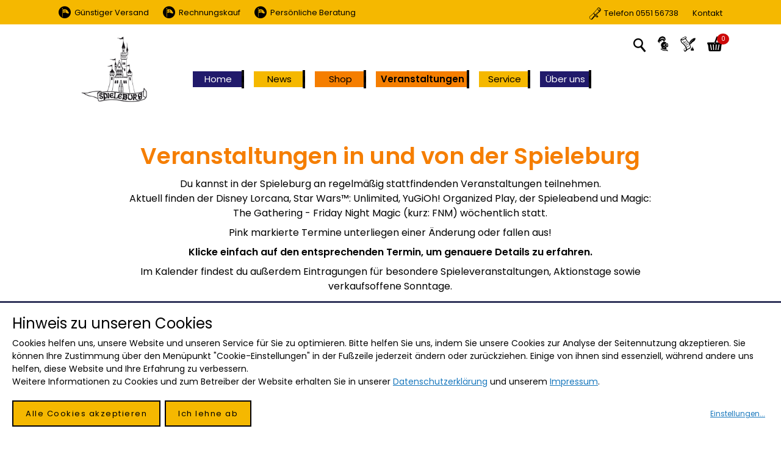

--- FILE ---
content_type: text/html; charset=utf-8
request_url: https://spieleburg.de/veranstaltungen/
body_size: 8557
content:
<!DOCTYPE html>
<html lang="de">
<head>

      <meta charset="utf-8">
    <title>Veranstaltung in der Spieleburg Göttingen</title>
    <base href="https://spieleburg.de/">

          <meta name="robots" content="index,follow">
      <meta name="description" content="Hier findet Ihr alle Veranstaltungen der Spieleburg als Übersicht in unserem Veranstaltungskalender. Spieleabende, Turniere, Events und Prereleases.">
      <meta name="generator" content="Contao Open Source CMS">
    
            <link rel="stylesheet" href="assets/css/lscss4c_3472761126afec18336f08b37639c286.css?v=25c1d0f9"><link rel="stylesheet" href="assets/css/mediabox-black.min.css,swipe.min.css-9d63ad9e.css">        <script src="assets/js/jquery.min.js,mootools.min.js-15d47b45.js"></script><script src="assets/lsjs/core/appBinder/binder.php?output=js&includeAppModules=no&includeApp=no&debug=1&no-cache=1&no-minifier=1"></script><script src="assets/lsjs/core/appBinder/binder.php?output=js&pathToApp=_dup4_/files/merconisfiles/themes/theme10/lsjs/app&includeCore=no&includeCoreModules=no&debug=1&no-cache=1&no-minifier=1"></script>        <script type="text/javascript">
            window.addEvent('domready', function () {
                                if (lsjs.__appHelpers.merconisApp !== undefined && lsjs.__appHelpers.merconisApp !== null) {
                    lsjs.__appHelpers.merconisApp.obj_config.REQUEST_TOKEN = 'G7fr0o9id64tzyiDzjk1IAMZTpWt4CElxfMrxBSsPSo';
                    lsjs.__appHelpers.merconisApp.obj_config.str_ajaxUrl = 'merconis-ajax/';
                    lsjs.__appHelpers.merconisApp.obj_config.int_minicartID = '4';
                    lsjs.__appHelpers.merconisApp.start();
                }
                            });
        </script>
        
<script async data-name="google-analytics" data-type="application/javascript" data-src="https://www.googletagmanager.com/gtag/js?id=G-9YD655PX1Q"></script>
<script data-name="google-analytics" data-type="application/javascript" type="text/plain">
  window.dataLayer = window.dataLayer || [];
  function gtag(){dataLayer.push(arguments);}
  gtag('js', new Date());
  gtag('config', 'G-9YD655PX1Q');
</script>

<meta name="viewport" content="width=device-width, initial-scale=1.0, maximum-scale=1.0, user-scalable=no" />
<meta name="facebook-domain-verification" content="16m4ri90suz0txmoe62us0mc1qikh1" />
	<!-- ****** faviconit.com Favicons ****** -->
	<link rel="shortcut icon" href="/files/favicon/favicon.ico">
	<link rel="icon" sizes="16x16 32x32 64x64" href="/files/favicon/favicon.ico">
	<link rel="icon" type="image/png" sizes="196x196" href="/files/favicon/favicon-192.png">
	<link rel="icon" type="image/png" sizes="160x160" href="/files/favicon/favicon-160.png">
	<link rel="icon" type="image/png" sizes="96x96" href="/files/favicon/favicon-96.png">
	<link rel="icon" type="image/png" sizes="64x64" href="/files/favicon/favicon-64.png">
	<link rel="icon" type="image/png" sizes="32x32" href="/files/favicon/favicon-32.png">
	<link rel="icon" type="image/png" sizes="16x16" href="/files/favicon/favicon-16.png">
	<link rel="apple-touch-icon" href="/files/favicon/favicon-57.png">
	<link rel="apple-touch-icon" sizes="114x114" href="/files/favicon/favicon-114.png">
	<link rel="apple-touch-icon" sizes="72x72" href="/files/favicon/favicon-72.png">
	<link rel="apple-touch-icon" sizes="144x144" href="/files/favicon/favicon-144.png">
	<link rel="apple-touch-icon" sizes="60x60" href="/files/favicon/favicon-60.png">
	<link rel="apple-touch-icon" sizes="120x120" href="/files/favicon/favicon-120.png">
	<link rel="apple-touch-icon" sizes="76x76" href="/files/favicon/favicon-76.png">
	<link rel="apple-touch-icon" sizes="152x152" href="/files/favicon/favicon-152.png">
	<link rel="apple-touch-icon" sizes="180x180" href="/files/favicon/favicon-180.png">
	<meta name="msapplication-TileColor" content="#FFFFFF">
	<meta name="msapplication-TileImage" content="/files/favicon/favicon-144.png">
	<meta name="msapplication-config" content="/files/favicon/browserconfig.xml">
	<!-- ****** faviconit.com Favicons ****** -->
<link rel="stylesheet" href="/files/klaro_spieleburg/klaro_0-7-5_spieleburg.css?20260121">
<script defer type="application/javascript" src="/files/klaro_spieleburg/klaro-custom-config.js?20260121"></script>
<script 
    defer
    data-klaro-config="klaroCustomConfig"
    type="application/javascript"
    src="/files/klaro_spieleburg/klaro-no-css_0-7-10.js?20260121">
</script>
  
</head>
<body id="top" class="layout-standard veranstaltungen" itemscope itemtype="http://schema.org/WebPage">

      
<div class="custom">
      
<div id="off-canvas">
  <div class="inside">
    
<a id="off-canvas-navi-toggler" class="oc-flex-default-toggler" href="merconis-sitemap/"><div class="nav-bars">&nbsp;</div></a>
<div id="off-canvas-navi-container" class="oc-flex-default-container">
	<div id="off-canvas-navi-container-inside">
		
<!-- indexer::stop -->
<nav class="mod_navigation lscss-standard-navigation nav-fold-from-1 block" itemscope itemtype="http://schema.org/SiteNavigationElement">

  
  <a href="veranstaltungen/#skipNavigation29" class="invisible">Navigation überspringen</a>

  
<ul class="level_1">
            <li class="home sibling first"><a href="home/" title="Spieleburg Spielwaren Fachgeschäft | Spieleberatung &amp; Versand" class="home sibling first" itemprop="url"><span itemprop="name">Home</span></a></li>
                <li class="news sibling"><a href="news/" title="News aus der Spieleburg Göttingen" class="news sibling" itemprop="url"><span itemprop="name">News</span></a></li>
                <li class="submenu shop sibling"><a href="shop-uebersicht/" title="Shop" class="submenu shop sibling" aria-haspopup="true" itemprop="url"><span itemprop="name">Shop</span></a>
<ul class="level_2">
            <li class="shop first"><a href="shop-uebersicht/" title="Spiele und Spielwaren im Spieleburg Online Shop in Göttingen kaufen" class="shop first" itemprop="url"><span itemprop="name">Shop Übersicht</span></a></li>
                <li class="last"><a href="gutscheine/" title="Gutschein" class="last" itemprop="url"><span itemprop="name">Gutschein</span></a></li>
      </ul>
</li>
                <li class="active veranstaltungen"><strong class="active veranstaltungen" itemprop="name">Veranstaltungen</strong></li>
                <li class="submenu service sibling"><a href="service/" title="Service" class="submenu service sibling" aria-haspopup="true" itemprop="url"><span itemprop="name">Service</span></a>
<ul class="level_2">
            <li class="first"><a href="service/" title="Service-Übersicht" class="first" itemprop="url"><span itemprop="name">Service-Übersicht</span></a></li>
                <li class="service"><a href="ansichtsexemplare/" title="Ansichtsexemplare vor Ort in der Spieleburg" class="service" itemprop="url"><span itemprop="name">Ansichtsexemplare</span></a></li>
                <li class="service"><a href="ersatzteile/" title="Ersatzteile für eure Spiele" class="service" itemprop="url"><span itemprop="name">Ersatzteile</span></a></li>
                <li class="service"><a href="abonnements/" title="Abonnement Service der Spieleburg" class="service" itemprop="url"><span itemprop="name">Abonnements</span></a></li>
                <li class="service"><a href="geburtstagskisten/" title="Geburtstagskisten" class="service" itemprop="url"><span itemprop="name">Geburtstagskisten</span></a></li>
                <li class="service"><a href="geschenkverpackung/" title="Geschenkverpackung" class="service" itemprop="url"><span itemprop="name">Geschenkverpackung</span></a></li>
                <li class="service"><a href="service-gutscheine/" title="Gutscheine" class="service" itemprop="url"><span itemprop="name">Gutscheine</span></a></li>
                <li class="service"><a href="promoartikel/" title="Promo-Artikel in der Spieleburg" class="service" itemprop="url"><span itemprop="name">Promo-Artikel</span></a></li>
                <li class="service"><a href="spielevorstellung/" title="Spiele-Events in der Spieleburg" class="service" itemprop="url"><span itemprop="name">Spielevorstellung</span></a></li>
                <li class="service"><a href="telefonische-hilfe/" title="Telefonberatung der Spieleburg" class="service" itemprop="url"><span itemprop="name">Telefonische Hilfe</span></a></li>
                <li class="service last"><a href="verlinkungen/" title="Partner und Freunde der Spieleburg" class="service last" itemprop="url"><span itemprop="name">Verlinkungen</span></a></li>
      </ul>
</li>
                <li class="submenu spieleburg sibling last"><a href="ueber-uns/" title="Nutzen Sie unseren umfangreichen Service" class="submenu spieleburg sibling last" aria-haspopup="true" itemprop="url"><span itemprop="name">Über uns</span></a>
<ul class="level_2">
            <li class="spieleburg first"><a href="ueber-uns/" title="Die Spieleburg stellt sich vor" class="spieleburg first" itemprop="url"><span itemprop="name">Über uns</span></a></li>
                <li class="spieleburg"><a href="oeffnungszeiten_und_anfahrt/" title="Die Spieleburg: Öffnungszeiten &amp; Anfahrt" class="spieleburg" itemprop="url"><span itemprop="name">Öffnungszeiten & Anfahrt</span></a></li>
                <li class="spieleburg"><a href="ladenbeschreibung/" title="Die Spieleburg: Ladenbeschreibung" class="spieleburg" itemprop="url"><span itemprop="name">Ladenbeschreibung</span></a></li>
                <li class="spieleburg"><a href="ladenhistorie/" title="Die Spieleburg: Ladenhistorie" class="spieleburg" itemprop="url"><span itemprop="name">Ladenhistorie</span></a></li>
                <li class="spieleburg"><a href="spielemessen/" title="Die Spieleburg: Spielemessen" class="spieleburg" itemprop="url"><span itemprop="name">Spielemessen</span></a></li>
                <li class="shop last"><a href="kontakt/" title="Kontakt" class="shop last" itemprop="url"><span itemprop="name">Kontakt</span></a></li>
      </ul>
</li>
      </ul>

  <a id="skipNavigation29" class="invisible">&nbsp;</a>

</nav>
<!-- indexer::continue -->

	</div>
</div>
<div id="off-canvas-search-container" class="oc-flex-default-container">
	<div id="off-canvas-search-container-inside">
		<div class="off-canvas-search-toggler close-button">&nbsp;</div>
		<h2>Produkt-Suche</h2>
		<p>Bitte klicke auf den Such-Button, um eine vollständige Suche auszuführen.</p>
		<!-- indexer::stop -->
<div class="mod_ls_shop_productSearch template_productSearch_offCanvas ls_searchBox off-canvas">
	<form action="veranstaltungen/" method="post">
		<div class="formbody liveHits">
			<input type="hidden" name="REQUEST_TOKEN" value="G7fr0o9id64tzyiDzjk1IAMZTpWt4CElxfMrxBSsPSo" />
			<input type="hidden" name="FORM_SUBMIT" value="merconisProductSearch">
			<div class="flexWidget flexWidget_default">
	
			<label for="merconis_searchWord">Suchbegriff</label>
		<input name="merconis_searchWord" id="merconis_searchWord" type="text" value="">

	</div>			<button type="submit" class="submit no-button"></button>
		</div>
	</form>
</div>
<!-- indexer::continue -->
	</div>
</div>
<div id="off-canvas-language-selector-container" class="oc-flex-default-container">
	<div id="off-canvas-language-selector-container-inside">
		<div class="off-canvas-language-selector-toggler close-button">&nbsp;</div>
		<div class="ls_languageSelector mod_ls_cnc_selector block">
<!-- indexer::stop -->
    <div class="current-language-info">
        Sie benutzen diese Website aktuell in <span class="current-language">Deutsch</span>    </div>
    <!-- indexer::continue -->
</div>

	</div>
</div>

<div id="off-canvas-cart-preview-container" class="oc-flex-default-container">
	<div id="off-canvas-cart-preview-container-inside">
		<div class="off-canvas-cart-preview-toggler close-button">&nbsp;</div>
		<!-- indexer::stop -->
<div id="cart-preview">
        <div class="headline-area">
            <div id="cart-preview-headline" class="ajax-reload-by-putInCart">
                <h3>Keine Produkte im Warenkorb</h3>
            </div>
            <div id="cart-preview-empty-cart-message" class="ajax-reload-by-putInCart">
                                    <p>Bitte lege die Produkte, die du kaufen möchtest, in den Warenkorb.</p>
                                </div>
            <a class="off-canvas-cart-preview-toggler">Weiter einkaufen</a>
            <span id="cart-preview-link-to-cart" class="ajax-reload-by-putInCart">
                        </span>
        </div>
        <div id="cart-preview-items-list" class="ajax-reload-by-putInCart">
                    </div>
</div>
<!-- indexer::continue -->
	</div>
</div>

<div id="no-js-info" class="hide-when-lsjs">Bitte aktivieren Sie JavaScript in Ihrem Browser, um diese Website vollständig nutzen zu können.</div>  </div>
</div>
  </div>

    <div id="wrapper">

                        <header id="header">
            <div class="inside">
              
<div id="header-row-top02">
	
</div>
<div id="header-part-1">
	<div class="inside">
		
<div id="header-row-top01">
<a title="Die Spieleburg Spielwaren in Göttingen" href="kontakt/"><i class="lsi-custom lsi-custom-papierrolle"></i><span>Telefon 0551 56738</span> Kontakt</a>
</div>
		
<div id="header-slogan">
	<i class="lsi-custom lsi-custom-fahnePunk"></i>Günstiger Versand   <i class="lsi-ma lsi-custom lsi-custom-fahnePunk"></i>Rechnungskauf<a href="kontakt/">  <i class="lsi-ma  lsi-custom lsi-custom-fahnePunk"></i>Persönliche Beratung</a>
</div>

	</div>
</div>
<div id="header-part-2">
	<div class="inside">
		
<!-- indexer::stop -->
<nav class="mod_navigation lscss-standard-navigation horizontalNavigation nav-fold-from-1-exclude-2 touch-settings-main-navigation block" id="mainNavigation" itemscope itemtype="http://schema.org/SiteNavigationElement">

  
  <a href="veranstaltungen/#skipNavigation1" class="invisible">Navigation überspringen</a>

  
<ul class="level_1">
            <li class="home sibling first"><a href="home/" title="Spieleburg Spielwaren Fachgeschäft | Spieleberatung &amp; Versand" class="home sibling first" itemprop="url"><span itemprop="name">Home</span></a></li>
                <li class="news sibling"><a href="news/" title="News aus der Spieleburg Göttingen" class="news sibling" itemprop="url"><span itemprop="name">News</span></a></li>
                <li class="shop sibling"><a href="shop-uebersicht/" title="Shop" class="shop sibling" itemprop="url"><span itemprop="name">Shop</span></a></li>
                <li class="active veranstaltungen"><strong class="active veranstaltungen" itemprop="name">Veranstaltungen</strong></li>
                <li class="service sibling"><a href="service/" title="Service" class="service sibling" itemprop="url"><span itemprop="name">Service</span></a></li>
                <li class="spieleburg sibling last"><a href="ueber-uns/" title="Nutzen Sie unseren umfangreichen Service" class="spieleburg sibling last" itemprop="url"><span itemprop="name">Über uns</span></a></li>
      </ul>

  <a id="skipNavigation1" class="invisible">&nbsp;</a>

</nav>
<!-- indexer::continue -->

		
<div id="logo"><a title="Spieleburg Laden und Onlineshop in Göttingen" href="./"><img alt="Logo Spieleburg" src="files/merconisfiles/themes/theme10/images/logos/spieleburg/spieleburgLogosmall.png"></a></div>
		
<div id="special-shop-navigation">
	<div class="navigation-item search"><a title="Artikelsuche Onlineshop Spielwaren Spielburg" href="ergebnisliste-produkt-suche/" class="off-canvas-search-toggler"><label>Suche</label></a></div>
	<div class="navigation-item language"><a href="sprachen/" class="off-canvas-language-selector-toggler"><label>Sprache</label></a></div>
	
	
	
	
	<div class="navigation-item myShop notLoggedIn">
		<a title="Anmelden im Onlineshop für Spielwaren - Spieleburg" href="einloggen/">
			<label>Login</label>
		</a>
	</div>
	
	
	<div class="navigation-item watchlist"><a title="Meine Merkliste im Onlineshop der Spieleburg" href="meine-merkliste/"><label>Merkliste</label></a></div>
	<div class="navigation-item cart"><a href="warenkorb/" class="off-canvas-cart-preview-toggler"><!-- indexer::stop -->
<span id="cart-num-items" class="cart-num-items ajax-reload-by-putInCart">0</span>
<!-- indexer::continue --><label>Warenkorb</label></a></div>
</div>
	</div>
</div>            </div>
          </header>
              
      
<div class="custom">
      
<div id="below-header">
  <div class="inside">
    

  <div class="mod_article ls_overviewHeaderbox first last block" id="article-610">
    
          
<div class="ls_contentWrapper">
<div class="ce_text block">

        
  
      <h1>Veranstaltungen in und von der Spieleburg</h1>
<p>Du kannst in der Spieleburg an regelmäßig stattfindenden Veranstaltungen teilnehmen.<br>Aktuell finden der Disney Lorcana, Star Wars™: Unlimited, YuGiOh! Organized Play, der Spieleabend und Magic: The Gathering - Friday Night Magic (kurz: FNM) wöchentlich statt.</p>
<p>Pink markierte Termine unterliegen einer Änderung oder fallen aus!</p>
<p><strong>Klicke einfach auf den entsprechenden Termin, um genauere Details zu erfahren.</strong></p>
<p>Im Kalender findest du außerdem Eintragungen für besondere Spieleveranstaltungen, Aktionstage sowie verkaufsoffene Sonntage.</p>  
  
  

</div>

</div>    
      </div>


<!-- indexer::stop -->
<div class="mod_breadcrumb block" id="breadcrumbNavigation">

        
  
  <ul itemprop="breadcrumb" itemscope itemtype="http://schema.org/BreadcrumbList">
                  <li class="first" itemscope itemtype="http://schema.org/ListItem" itemprop="itemListElement"><a href="home/" title="Spieleburg" itemprop="item"><span itemprop="name">Spieleburg</span></a><meta itemprop="position" content="1"></li>
                        <li class="active last">Veranstaltungen</li>
            </ul>


</div>
<!-- indexer::continue -->
  </div>
</div>
  </div>

              <div id="container">

                      <main id="main">
              <div class="inside">
                <!-- indexer::stop -->
<div class="filter-container template_filterForm_new nothingToFilter">
    <div id="filter-headline-container" class="ajax-reload-by-filter">
        <span class="all-filter-options off-canvas-filter-form-toggler-remote">
            Alle Filtermöglichkeiten        </span>
        <span class="filter-headline off-canvas-filter-form-toggler-remote">
            Du kannst diese Produktliste filtern!        </span>
    </div>

    
    <div id="off-canvas-filter-form-container" class="oc-flex-default-container">
        <div id="off-canvas-filter-form-container-inside">
            <div class="off-canvas-filter-form-toggler close-button">&nbsp;</div>
            <h3 class="display-with-full-filter-form">Alle Filtermöglichkeiten</h3>
            <h3 class="display-with-partial-filter-form">Filtern nach <span class="placeholder-for-filter-field-name"></span></h3>
            <div id="filter-content" class="filterContent ajax-reload-by-filter">
                        </div>
        </div>
    </div>
</div>
<!-- indexer::continue -->

  <div class="mod_article ls_contentWrapper first last block" id="article-166">
    
          
<div class="kalenderWrapper ">
<div class="innerwrapper">
<!-- indexer::stop -->
<div class="mod_eventmenu ls_calendar block">

        
  
      <ul class="level_1">
              <li class="year submenu">
                      <a href="veranstaltungen/?year=2026">2026</a>
                    <ul class="level_2">
                                          <li class="first"><a href="veranstaltungen/?month=202601" title="Januar 2026 (38 Einträge)">Januar 2026</a></li>
                                                        <li class="last"><a href="veranstaltungen/?month=202602" title="Februar 2026 (2 Einträge)">Februar 2026</a></li>
                                    </ul>
        </li>
          </ul>
  

</div>
<!-- indexer::continue -->

<!-- indexer::stop -->
<div class="mod_calendar block">

        
  
  <div class="cal_calendar">
<div class="cal_head">
  <ul class="cal_navigation">
    <li class="head previous"> </li>
    <li class="head current">Januar 2026</li>
    <li class="head next"><a href="veranstaltungen/?month=202602" title="Februar 2026">Februar 2026 &gt;</a></li>
  </ul>
  <ul class="cal_thead">
          <li class="label col_first">Mo<span class="invisible">ntag</span></li>
          <li class="label">Di<span class="invisible">enstag</span></li>
          <li class="label">Mi<span class="invisible">ttwoch</span></li>
          <li class="label">Do<span class="invisible">nnerstag</span></li>
          <li class="label">Fr<span class="invisible">eitag</span></li>
          <li class="label weekend">Sa<span class="invisible">mstag</span></li>
          <li class="label col_last weekend">So<span class="invisible">nntag</span></li>
      </ul>
</div>
 
<div class="cal_body">
      <ul class="week_0 first">
              <li class="days empty col_first">
          <div class="header">&nbsp;</div>
                  </li>
              <li class="days empty">
          <div class="header">&nbsp;</div>
                  </li>
              <li class="days empty">
          <div class="header">&nbsp;</div>
                  </li>
              <li class="days active">
          <div class="header">1</div>
                      <div class="event cal_3 canceled bygone">
              <a href="termine-anzeigen/neujahr-2026-01-01/" title="Veranstaltung entfällt (Donnerstag, 01.01.2026)">Veranstaltung entfällt <span class="ls-eventTime"></span></a>
            </div>
                  </li>
              <li class="days active">
          <div class="header">2</div>
                      <div class="event cal_3 fr bygone">
              <a href="termine-anzeigen/fnm-2026-01-02/" title="FNM Commander, Draft &amp; Modern (Freitag, 02.01.2026)">FNM Commander, Draft & Modern <span class="ls-eventTime"></span></a>
            </div>
                  </li>
              <li class="days weekend">
          <div class="header">3</div>
                  </li>
              <li class="days active weekend col_last">
          <div class="header">4</div>
                      <div class="event cal_3 so bygone">
              <a href="termine-anzeigen/dlc-2026-01-04/" title="Lorcana Setmeisterschaft (Sonntag, 04.01.2026,   12:30)">Lorcana Setmeisterschaft <span class="ls-eventTime">12:30</span></a>
            </div>
                  </li>
          </ul>
      <ul class="week_1">
              <li class="days active col_first">
          <div class="header">5</div>
                      <div class="event cal_3 mo bygone">
              <a href="termine-anzeigen/pkm-2026-01-05/" title="Pokemon (Montag, 05.01.2026,   18:30)">Pokemon <span class="ls-eventTime">18:30</span></a>
            </div>
                      <div class="event cal_3 mo bygone">
              <a href="termine-anzeigen/rb-2026-01-05/" title="Riftbound (Montag, 05.01.2026,   18:30)">Riftbound <span class="ls-eventTime">18:30</span></a>
            </div>
                  </li>
              <li class="days active">
          <div class="header">6</div>
                      <div class="event cal_3 di bygone">
              <a href="termine-anzeigen/dlc-2026-01-06/" title="Lorcana (Dienstag, 06.01.2026,   18:30)">Lorcana <span class="ls-eventTime">18:30</span></a>
            </div>
                      <div class="event cal_3 di bygone">
              <a href="termine-anzeigen/swu-2026-01-06/" title="Star Wars Unlimited (Dienstag, 06.01.2026,   18:30)">Star Wars Unlimited <span class="ls-eventTime">18:30</span></a>
            </div>
                  </li>
              <li class="days active">
          <div class="header">7</div>
                      <div class="event cal_3 mi bygone">
              <a href="termine-anzeigen/ygo-2026-01-07/" title="Yu-Gi-Oh! (Mittwoch, 07.01.2026,   18:30)">Yu-Gi-Oh! <span class="ls-eventTime">18:30</span></a>
            </div>
                  </li>
              <li class="days active">
          <div class="header">8</div>
                      <div class="event cal_3 do bygone">
              <a href="termine-anzeigen/offener-spieleabend-2026-01-08/" title="Spieleabend (Donnerstag, 08.01.2026,   18:30)">Spieleabend <span class="ls-eventTime">18:30</span></a>
            </div>
                  </li>
              <li class="days active">
          <div class="header">9</div>
                      <div class="event cal_3 fr bygone">
              <a href="termine-anzeigen/fnm-2026-01-09/" title="FNM Commander, Draft &amp; Legacy (Freitag, 09.01.2026)">FNM Commander, Draft & Legacy <span class="ls-eventTime"></span></a>
            </div>
                  </li>
              <li class="days weekend">
          <div class="header">10</div>
                  </li>
              <li class="days weekend col_last">
          <div class="header">11</div>
                  </li>
          </ul>
      <ul class="week_2">
              <li class="days active col_first">
          <div class="header">12</div>
                      <div class="event cal_3 mo bygone">
              <a href="termine-anzeigen/pkm-2026-01-12/" title="Pokemon (Montag, 12.01.2026,   18:30)">Pokemon <span class="ls-eventTime">18:30</span></a>
            </div>
                      <div class="event cal_3 mo bygone">
              <a href="termine-anzeigen/rb-2026-01-12/" title="Riftbound (Montag, 12.01.2026,   18:30)">Riftbound <span class="ls-eventTime">18:30</span></a>
            </div>
                  </li>
              <li class="days active">
          <div class="header">13</div>
                      <div class="event cal_3 di bygone">
              <a href="termine-anzeigen/dlc-2026-01-13/" title="Lorcana (Dienstag, 13.01.2026,   18:30)">Lorcana <span class="ls-eventTime">18:30</span></a>
            </div>
                      <div class="event cal_3 di bygone">
              <a href="termine-anzeigen/swu-2026-01-13/" title="Star Wars Unlimited (Dienstag, 13.01.2026,   18:30)">Star Wars Unlimited <span class="ls-eventTime">18:30</span></a>
            </div>
                  </li>
              <li class="days active">
          <div class="header">14</div>
                      <div class="event cal_3 mi bygone">
              <a href="termine-anzeigen/ygo-2026-01-14/" title="Yu-Gi-Oh! (Mittwoch, 14.01.2026,   18:30)">Yu-Gi-Oh! <span class="ls-eventTime">18:30</span></a>
            </div>
                  </li>
              <li class="days active">
          <div class="header">15</div>
                      <div class="event cal_3 do bygone">
              <a href="termine-anzeigen/offener-spieleabend-2026-01-15/" title="Spieleabend (Donnerstag, 15.01.2026,   18:30)">Spieleabend <span class="ls-eventTime">18:30</span></a>
            </div>
                  </li>
              <li class="days active">
          <div class="header">16</div>
                      <div class="event cal_3 fr canceled bygone">
              <a href="termine-anzeigen/mtg-ecl-2026-01-16a/" title="MtG Sealed Prerelease (Freitag, 16.01.2026,   18:40)">MtG Sealed Prerelease <span class="ls-eventTime">18:40</span></a>
            </div>
                      <div class="event cal_3 fr bygone">
              <a href="termine-anzeigen/mtg-ecl-2026-01-16/" title="MtG Sealed Prerelease (Freitag, 16.01.2026,   19:00)">MtG Sealed Prerelease <span class="ls-eventTime">19:00</span></a>
            </div>
                  </li>
              <li class="days active weekend">
          <div class="header">17</div>
                      <div class="event cal_3 sa canceled bygone">
              <a href="termine-anzeigen/mtg-ecl-2026-01-17a/" title="MtG Sealed Prerelease (Samstag, 17.01.2026,   18:40)">MtG Sealed Prerelease <span class="ls-eventTime">18:40</span></a>
            </div>
                      <div class="event cal_3 sa bygone">
              <a href="termine-anzeigen/mtg-ecl-2026-01-17/" title="MtG Sealed Prerelease (Samstag, 17.01.2026,   19:00)">MtG Sealed Prerelease <span class="ls-eventTime">19:00</span></a>
            </div>
                  </li>
              <li class="days active weekend col_last">
          <div class="header">18</div>
                      <div class="event cal_3 so bygone">
              <a href="termine-anzeigen/mtg-ecl-2026-01-18/" title="MtG 2HG-Sealed Prerelease (Sonntag, 18.01.2026,   14:00)">MtG 2HG-Sealed Prerelease <span class="ls-eventTime">14:00</span></a>
            </div>
                      <div class="event cal_3 so canceled bygone">
              <a href="termine-anzeigen/mtg-ecl-2026-18a/" title="MtG Sealed Prerelease (Sonntag, 18.01.2026,   14:30)">MtG Sealed Prerelease <span class="ls-eventTime">14:30</span></a>
            </div>
                  </li>
          </ul>
      <ul class="week_3">
              <li class="days active col_first">
          <div class="header">19</div>
                      <div class="event cal_3 mo bygone">
              <a href="termine-anzeigen/pkm-2026-01-19/" title="Pokemon (Montag, 19.01.2026,   18:30)">Pokemon <span class="ls-eventTime">18:30</span></a>
            </div>
                      <div class="event cal_3 mo bygone">
              <a href="termine-anzeigen/rb-2026-01-19/" title="Riftbound (Montag, 19.01.2026,   18:30)">Riftbound <span class="ls-eventTime">18:30</span></a>
            </div>
                  </li>
              <li class="days active">
          <div class="header">20</div>
                      <div class="event cal_3 di bygone">
              <a href="termine-anzeigen/dlc-2026-01-20/" title="Lorcana (Dienstag, 20.01.2026,   18:30)">Lorcana <span class="ls-eventTime">18:30</span></a>
            </div>
                      <div class="event cal_3 di bygone">
              <a href="termine-anzeigen/swu-2026-01-20/" title="Star Wars Unlimited (Dienstag, 20.01.2026,   18:30)">Star Wars Unlimited <span class="ls-eventTime">18:30</span></a>
            </div>
                  </li>
              <li class="days active today">
          <div class="header">21</div>
                      <div class="event cal_3 mi current">
              <a href="termine-anzeigen/ygo-2026-01-21/" title="Yu-Gi-Oh! (Mittwoch, 21.01.2026,   18:30)">Yu-Gi-Oh! <span class="ls-eventTime">18:30</span></a>
            </div>
                  </li>
              <li class="days active">
          <div class="header">22</div>
                      <div class="event cal_3 do upcoming">
              <a href="termine-anzeigen/offener-spieleabend-2026-01-22/" title="Spieleabend (Donnerstag, 22.01.2026,   18:30)">Spieleabend <span class="ls-eventTime">18:30</span></a>
            </div>
                  </li>
              <li class="days active">
          <div class="header">23</div>
                      <div class="event cal_3 fr upcoming">
              <a href="termine-anzeigen/fnm-2026-01-23/" title="FNM Commander, Draft &amp; Legacy (Freitag, 23.01.2026)">FNM Commander, Draft & Legacy <span class="ls-eventTime"></span></a>
            </div>
                  </li>
              <li class="days weekend">
          <div class="header">24</div>
                  </li>
              <li class="days active weekend col_last">
          <div class="header">25</div>
                      <div class="event cal_3 so upcoming">
              <a href="termine-anzeigen/riftbound-origin-summoner-skirmish-2/" title="Riftbound Origin Summoner Skirmish (Sonntag, 25.01.2026)">Riftbound Origin Summoner Skirmish <span class="ls-eventTime"></span></a>
            </div>
                  </li>
          </ul>
      <ul class="week_4 last">
              <li class="days active col_first">
          <div class="header">26</div>
                      <div class="event cal_3 mo upcoming">
              <a href="termine-anzeigen/pkm-2026-01-26/" title="Pokemon (Montag, 26.01.2026,   18:30)">Pokemon <span class="ls-eventTime">18:30</span></a>
            </div>
                      <div class="event cal_3 mo upcoming">
              <a href="termine-anzeigen/rb-2026-01-26/" title="Riftbound (Montag, 26.01.2026,   18:30)">Riftbound <span class="ls-eventTime">18:30</span></a>
            </div>
                  </li>
              <li class="days active">
          <div class="header">27</div>
                      <div class="event cal_3 di upcoming">
              <a href="termine-anzeigen/swu-2026-01-27/" title="Star Wars Unlimited (Dienstag, 27.01.2026,   18:30)">Star Wars Unlimited <span class="ls-eventTime">18:30</span></a>
            </div>
                      <div class="event cal_3 di upcoming">
              <a href="termine-anzeigen/dlc-2026-01-27/" title="Lorcana (Dienstag, 27.01.2026,   18:30)">Lorcana <span class="ls-eventTime">18:30</span></a>
            </div>
                  </li>
              <li class="days active">
          <div class="header">28</div>
                      <div class="event cal_3 mi upcoming">
              <a href="termine-anzeigen/ygo-2026-01-28/" title="Yu-Gi-Oh! (Mittwoch, 28.01.2026,   18:30)">Yu-Gi-Oh! <span class="ls-eventTime">18:30</span></a>
            </div>
                  </li>
              <li class="days active">
          <div class="header">29</div>
                      <div class="event cal_3 do upcoming">
              <a href="termine-anzeigen/offener-spieleabend-2026-01-29/" title="Spieleabend (Donnerstag, 29.01.2026,   18:30)">Spieleabend <span class="ls-eventTime">18:30</span></a>
            </div>
                  </li>
              <li class="days active">
          <div class="header">30</div>
                      <div class="event cal_3 fr upcoming">
              <a href="termine-anzeigen/fnm-2026-01-30/" title="FNM Commander, Draft &amp; Modern (Freitag, 30.01.2026)">FNM Commander, Draft & Modern <span class="ls-eventTime"></span></a>
            </div>
                  </li>
              <li class="days active weekend">
          <div class="header">31</div>
                      <div class="event cal_3 sa upcoming">
              <a href="termine-anzeigen/ygo-2026-01-31/" title="Yu-Gi-Oh! CB Premiere (Samstag, 31.01.2026,   18:30)">Yu-Gi-Oh! CB Premiere <span class="ls-eventTime">18:30</span></a>
            </div>
                  </li>
              <li class="days empty weekend col_last">
          <div class="header">&nbsp;</div>
                  </li>
          </ul>
  </div>
</div>

</div>
<!-- indexer::continue -->

</div>
</div>    
      </div>

<!-- indexer::stop -->
<div class="product-list-container">
	</div>
<!-- indexer::continue -->
              </div>
                          </main>
          
                                
                                
        </div>
      
      
<div class="custom">
      
<div id="above-footer">
  <div class="inside">
    
<div class=" ls_infobar-01">
    <div class="inside">
 
         <div class="fanfare item">
            <p>Riesen Auswahl<br>über 5000 Spiele</p>
        </div>
 
        <div class="ritterHelm item">
            <p class="">Super Beratung<br>durch erfahrene Spieler</p>
        </div>
        
        <div class="kiste item">
            <p>Günstiger<br>Versand</p>
        </div>
        
        <div class="ritter item">
            <p>Schnelle Lieferung<br>mit DHL</p>
        </div>
        
    </div>
</div>  
<!-- indexer::stop -->

<!-- indexer::continue -->
<!-- indexer::stop -->

<!-- indexer::continue -->

<div class="ls_panelBoxen">
<div>
<div>
<div class="ls_stroke ">
<div class="ce_image ls_link_underline block">

        
  
  
<figure class="image_container" style="margin-right:15px;">
  
  

<img src="files/merconisfiles/themes/theme10/images/icons/telephoneWhite.png" width="512" height="512" alt="" itemprop="image">


  
  </figure>


</div>

<div class="ce_text block">

        
  
      <p>Ruf uns im Laden an</p>
<p class="ls-highlight-size">+49 (0)551-56738</p>
<p>Das Team der Spieleburg Göttingen ist von 10 bis 18 Uhr erreichbar.</p>  
  
  

</div>

</div>
<div class="ls_stroke">
<div class="ce_image ls_link_underline block">

        
  
  
<figure class="image_container" style="margin-right:15px;">
      <a href="files/merconisfiles/themes/theme10/images/spieleburgService/corona/WhatsApp%20ohne%20Rand.png" data-lightbox="b89b86">
  
  

<img src="files/merconisfiles/themes/theme10/images/spieleburgService/corona/WhatsApp%20ohne%20Rand.png" width="500" height="500" alt="" itemprop="image">


      </a>
  
  </figure>


</div>

<div class="ce_text block">

        
  
      <p>Schreib uns bei WhatsApp</p>
<p class="ls-highlight-size">+49 (0)1523-7237238</p>
<p>oder den Code anklicken und mit dem Smartphone scannen.</p>  
  
  

</div>

</div>
<div class="ls_stroke">
<div class="ce_image ls_link_underline block">

        
  
  
<figure class="image_container" style="margin-right:15px;">
  
  

<img src="files/merconisfiles/themes/theme10/images/icons/mailWhite.png" width="512" height="512" alt="" itemprop="image">


  
  </figure>


</div>

<div class="ce_text block">

        
  
      <p>Schreib uns eine E-Mail</p>
<p class="ls-highlight-size">&#98;&#x75;&#114;&#x67;&#64;&#x73;&#112;&#x69;&#101;&#x6C;&#101;&#x62;&#117;&#x72;&#103;&#x2E;&#100;&#x65;</p>
<p>Wir beantworten E-Mails zeitnah, spätestens am folgenden Werktag.</p>  
  
  

</div>

</div>
<div class="ls_stroke">
<div class="ce_image ls_link_underline block">

        
  
  
<figure class="image_container" style="margin-right:15px;">
  
  

<img src="files/merconisfiles/themes/theme10/images/icons/kontaktformularWhite.png" width="512" height="512" alt="" itemprop="image">


  
  </figure>


</div>

<div class="ce_text block">

        
  
      <p>Schreib uns per</p>
<p class="ls-highlight-size"><a title="Kontaktformular" href="kontakt/" target="_blank" rel="noopener">Kontakt&shy;formular</a></p>
<p>Schreib uns direkt über unser Kontaktformular auf der Webseite.</p>  
  
  

</div>

</div>
</div>
</div>
</div>  
  </div>
</div>
  </div>

                        <footer id="footer">
            <div class="inside">
              
<div class="footerWrapper">
		<div>
				<h4>Die Spieleburg</h4>
				<p><a title="Theaterstraße 17" href="https://spieleburg.de/oeffnungszeiten_und_anfahrt/"><u>Theaterstaße 17</u></a></p> 
				<p>37073 Göttingen</p> 
				<p><a title="Fragen oder bestellen- Spieleburg Spielwaren" href="kontakt/"><u>Kontakt</u></a></p>
				
				<p><span class="ls_maTop"><a title="Folgt der Spieleburg auf facebook" href="https://www.facebook.com/Spieleburg/" target="_blank" rel="noopener"><img src="/files/merconisfiles/themes/theme10/images/misc/f_logo_RGB-White_250.png" width="30"></a></span></p>
				<p><a title="Folgt der Spieleburg auf Instagram" href="https://www.instagram.com/spieleburg_goettingen/?hl=de" target="_blank" rel="noopener"><img src="/files/merconisfiles/themes/theme10/images/misc/instagram_weiss.png" width="30"></a></p>
		</div>

			<div>
				<h4>Öffnungszeiten</h4>
				<p>Montag bis Samstag</p> 
				<p>von 10 Uhr bis 18 Uhr</p>
				
				<h4><span class="ls_maTop">Wir sind erreichbar unter:</span></h4>
				<p>Telefon +49 (0) 551 56738</p>
			
			</div>
			
			
			
			<div>
				<h4>Versand</h4>
				<p><img src="/files/merconisfiles/themes/theme10/images/shippingPaymentOptions/dhl.png" width="80"></p>
				<p>Günstiger Versand</p>
				<h4>Abholung</h4>
				<p><img src="/files/merconisfiles/themes/theme10/images/shippingPaymentOptions/pickupByCustomer.png" width="80"></p>
				<p>Online bestellen und im Laden abholen.</p>
			</div>
			
					
			<div>
				<h4>Bezahlarten</h4>
				<p><img src="/files/merconisfiles/themes/theme10/images/shippingPaymentOptions/merconis-paypal.png" width="60"></p>
				<p><img src="/files/merconisfiles/themes/theme10/images/shippingPaymentOptions/merconis-sepa.png" width="60"></p>
					<p><img src="/files/merconisfiles/themes/theme10/images/shippingPaymentOptions/merconis-mastercard.png" width="60"></p>

					<h4><span class="ls_maTop">Fragen & Hilfe</span></h4>
			<p><a title="Sie haben Fragen zu Versand" href="versandinformationen/">Versand & Zahlung</a></p>
			<p><a title="Alles zu Widerruf" href="widerrufsbelehrung/">Widerruf</a></p>
				<p><a title="Unsere AGBs" href="agb/">AGB</a></p>
			</div>
		

	
</div>	
		<div class="ls_bottom">
		<p><a title="Impressum" href="impressum/">Impressum</a> <a title="Datenschutzerklärung" href="datenschutzerklaerung/">Datenschutzerklärung</a> <a onclick="klaro.show(); return false;" href="#">Cookie-Einstellungen</a> © Spieleburg 2026</p>
	</div>
<div id="back-to-top"><p><i class="fas fa-long-arrow-alt-left">&nbsp;</i> nach oben</p></div>            </div>
          </footer>
              
    </div>

      
  
<script src="assets/jquery-ui/js/jquery-ui.min.js?v=1.13.1"></script>
<script>
  jQuery(function($) {
    $(document).accordion({
      // Put custom options here
      heightStyle: 'content',
      header: '.toggler',
      collapsible: true,
      create: function(event, ui) {
        ui.header.addClass('active');
        $('.toggler').attr('tabindex', 0);
      },
      activate: function(event, ui) {
        ui.newHeader.addClass('active');
        ui.oldHeader.removeClass('active');
        $('.toggler').attr('tabindex', 0);
      }
    });
  });
</script>

<script src="assets/mediabox/js/mediabox.min.js?v=1.5.5"></script>
<script>
  window.addEvent('domready', function() {
    var $ = document.id;
    $$('a[data-lightbox]').mediabox({
      // Put custom options here
      clickBlock: false
    }, function(el) {
      return [el.href, el.title, el.getAttribute('data-lightbox')];
    }, function(el) {
      var data = this.getAttribute('data-lightbox').split(' ');
      return (this == el) || (data[0] && el.getAttribute('data-lightbox').match(data[0]));
    });
    $('mbMedia').addEvent('swipe', function(e) {
      (e.direction == 'left') ? $('mbNextLink').fireEvent('click') : $('mbPrevLink').fireEvent('click');
    });
  });
</script>

<script src="assets/swipe/js/swipe.min.js?v=2.2.0"></script>
<script>
  (function() {
    var e = document.querySelectorAll('.content-slider, .slider-control'), c, i;
    for (i=0; i<e.length; i+=2) {
      c = e[i].getAttribute('data-config').split(',');
      new Swipe(e[i], {
        // Put custom options here
        'auto': parseInt(c[0]),
        'speed': parseInt(c[1]),
        'startSlide': parseInt(c[2]),
        'continuous': parseInt(c[3]),
        'menu': e[i+1]
      });
    }
  })();
</script>
<script type="application/ld+json">{"@context":{"contao":"https:\/\/schema.contao.org\/"},"@type":"contao:Page","contao:title":"Veranstaltung in der Spieleburg G\u00f6ttingen","contao:pageId":85,"contao:noSearch":false,"contao:protected":false,"contao:groups":[],"contao:fePreview":false}</script>
<script src="files/merconisfiles/themes/theme10/scripts/back/back-to-top.js"></script>
</body>
</html>

--- FILE ---
content_type: text/css
request_url: https://spieleburg.de/assets/css/lscss4c_3472761126afec18336f08b37639c286.css?v=25c1d0f9
body_size: 64858
content:
@charset "UTF-8";
/*
 * Please note: It is important to import the project specific variables before importing lscss
 * because this way we can override the default variables defined in lscss and also the default
 * variables defined in bootstrap and fontawesome.
 */
/*
 * Modified lscss variables -->
 */
.ls-color-darkblue, .color-spieleburg {
  background: #211a6b;
}
/*
 * aktuelles -->
 */
.ls-bgcolor-yellow, .color-news {
  background: #f5b800;
  color: #fff;
}
/*
 * aktuelles -->
 */
.color-veranstaltung {
  background: #f5b800;
}
.themenwelten-color {
  background: #1978BD;
  color: #fff;
}
.ls-margin-top-standard {
  margin-top: 6rem;
}
/*
 * First, we define the lscss variables. Of course they can be overridden in the project's custom scss files.
 *
 * Please note: It is important to import the lscss default variables before importing bootstrap and fontawesome because
 * this way we can override the default variables defined in bootstrap and fontawesome.
 */
/* GRUNDEINSTELLUNGEN */
/* SETUP */
/* Bootstrap */
/* HEADLINES */
/* PARAGRAPHS */
/* IMAGES */
/* FARBEN */
/* Navigation */
/* MISC */
/*
 * Modified bootstrap variables -->
 */
html {
  margin: 0;
  padding: 0;
  border: 0;
  font-size: 100%;
  vertical-align: baseline;
  font-size: 100%;
  -webkit-text-size-adjust: 100%;
  -ms-text-size-adjust: 100%;
  -webkit-font-smoothing: antialiased;
  -moz-osx-font-smoothing: grayscale;
}
body {
  margin: 0;
  padding: 0;
  border: 0;
  font-size: 100%;
  vertical-align: baseline;
  margin: 0;
  padding: 0;
}
div {
  margin: 0;
  padding: 0;
  border: 0;
  font-size: 100%;
  vertical-align: baseline;
}
span {
  margin: 0;
  padding: 0;
  border: 0;
  font-size: 100%;
  vertical-align: baseline;
}
applet {
  margin: 0;
  padding: 0;
  border: 0;
  font-size: 100%;
  vertical-align: baseline;
}
object {
  margin: 0;
  padding: 0;
  border: 0;
  font-size: 100%;
  vertical-align: baseline;
}
iframe {
  margin: 0;
  padding: 0;
  border: 0;
  font-size: 100%;
  vertical-align: baseline;
}
h1 {
  margin: 0;
  padding: 0;
  border: 0;
  font-size: 100%;
  vertical-align: baseline;
}
h2 {
  margin: 0;
  padding: 0;
  border: 0;
  font-size: 100%;
  vertical-align: baseline;
}
h3 {
  margin: 0;
  padding: 0;
  border: 0;
  font-size: 100%;
  vertical-align: baseline;
}
h4 {
  margin: 0;
  padding: 0;
  border: 0;
  font-size: 100%;
  vertical-align: baseline;
}
h5 {
  margin: 0;
  padding: 0;
  border: 0;
  font-size: 100%;
  vertical-align: baseline;
}
h6 {
  margin: 0;
  padding: 0;
  border: 0;
  font-size: 100%;
  vertical-align: baseline;
}
p {
  margin: 0;
  padding: 0;
  border: 0;
  font-size: 100%;
  vertical-align: baseline;
}
blockquote {
  margin: 0;
  padding: 0;
  border: 0;
  font-size: 100%;
  vertical-align: baseline;
}
pre {
  margin: 0;
  padding: 0;
  border: 0;
  font-size: 100%;
  vertical-align: baseline;
}
a {
  margin: 0;
  padding: 0;
  border: 0;
  font-size: 100%;
  vertical-align: baseline;
}
a:hover {
  outline: none;
  -moz-outline-style: none;
}
a:active {
  outline: none;
  -moz-outline-style: none;
}
a:focus {
  outline: none;
  -moz-outline-style: none;
}
abbr {
  margin: 0;
  padding: 0;
  border: 0;
  font-size: 100%;
  vertical-align: baseline;
}
acronym {
  margin: 0;
  padding: 0;
  border: 0;
  font-size: 100%;
  vertical-align: baseline;
}
address {
  margin: 0;
  padding: 0;
  border: 0;
  font-size: 100%;
  vertical-align: baseline;
}
big {
  margin: 0;
  padding: 0;
  border: 0;
  font-size: 100%;
  vertical-align: baseline;
}
cite {
  margin: 0;
  padding: 0;
  border: 0;
  font-size: 100%;
  vertical-align: baseline;
}
code {
  margin: 0;
  padding: 0;
  border: 0;
  font-size: 100%;
  vertical-align: baseline;
}
del {
  margin: 0;
  padding: 0;
  border: 0;
  font-size: 100%;
  vertical-align: baseline;
}
dfn {
  margin: 0;
  padding: 0;
  border: 0;
  font-size: 100%;
  vertical-align: baseline;
}
em {
  margin: 0;
  padding: 0;
  border: 0;
  font-size: 100%;
  vertical-align: baseline;
}
img {
  margin: 0;
  padding: 0;
  border: 0;
  font-size: 100%;
  vertical-align: baseline;
  display: block;
  border: 0;
  -ms-interpolation-mode: bicubic;
}
ins {
  margin: 0;
  padding: 0;
  border: 0;
  font-size: 100%;
  vertical-align: baseline;
}
kbd {
  margin: 0;
  padding: 0;
  border: 0;
  font-size: 100%;
  vertical-align: baseline;
}
q {
  margin: 0;
  padding: 0;
  border: 0;
  font-size: 100%;
  vertical-align: baseline;
}
s {
  margin: 0;
  padding: 0;
  border: 0;
  font-size: 100%;
  vertical-align: baseline;
}
samp {
  margin: 0;
  padding: 0;
  border: 0;
  font-size: 100%;
  vertical-align: baseline;
}
small {
  margin: 0;
  padding: 0;
  border: 0;
  font-size: 100%;
  vertical-align: baseline;
}
strike {
  margin: 0;
  padding: 0;
  border: 0;
  font-size: 100%;
  vertical-align: baseline;
}
strong {
  margin: 0;
  padding: 0;
  border: 0;
  font-size: 100%;
  vertical-align: baseline;
  font-weight: bold;
}
sub {
  margin: 0;
  padding: 0;
  border: 0;
  font-size: 100%;
  vertical-align: baseline;
}
sup {
  margin: 0;
  padding: 0;
  border: 0;
  font-size: 100%;
  vertical-align: baseline;
}
tt {
  margin: 0;
  padding: 0;
  border: 0;
  font-size: 100%;
  vertical-align: baseline;
}
var {
  margin: 0;
  padding: 0;
  border: 0;
  font-size: 100%;
  vertical-align: baseline;
}
b {
  margin: 0;
  padding: 0;
  border: 0;
  font-size: 100%;
  vertical-align: baseline;
}
u {
  margin: 0;
  padding: 0;
  border: 0;
  font-size: 100%;
  vertical-align: baseline;
}
i {
  margin: 0;
  padding: 0;
  border: 0;
  font-size: 100%;
  vertical-align: baseline;
}
center {
  margin: 0;
  padding: 0;
  border: 0;
  font-size: 100%;
  vertical-align: baseline;
}
dl {
  margin: 0;
  padding: 0;
  border: 0;
  font-size: 100%;
  vertical-align: baseline;
}
dt {
  margin: 0;
  padding: 0;
  border: 0;
  font-size: 100%;
  vertical-align: baseline;
}
dd {
  margin: 0;
  padding: 0;
  border: 0;
  font-size: 100%;
  vertical-align: baseline;
}
ol {
  margin: 0;
  padding: 0;
  border: 0;
  font-size: 100%;
  vertical-align: baseline;
}
ul {
  margin: 0;
  padding: 0;
  border: 0;
  font-size: 100%;
  vertical-align: baseline;
}
li {
  margin: 0;
  padding: 0;
  border: 0;
  font-size: 100%;
  vertical-align: baseline;
}
fieldset {
  margin: 0;
  padding: 0;
  border: 0;
  font-size: 100%;
  vertical-align: baseline;
}
form {
  margin: 0;
  padding: 0;
  border: 0;
  font-size: 100%;
  vertical-align: baseline;
  margin: 0;
  padding: 0;
}
label {
  margin: 0;
  padding: 0;
  border: 0;
  font-size: 100%;
  vertical-align: baseline;
}
legend {
  margin: 0;
  padding: 0;
  border: 0;
  font-size: 100%;
  vertical-align: baseline;
}
table {
  margin: 0;
  padding: 0;
  border: 0;
  font-size: 100%;
  vertical-align: baseline;
}
caption {
  margin: 0;
  padding: 0;
  border: 0;
  font-size: 100%;
  vertical-align: baseline;
}
tbody {
  margin: 0;
  padding: 0;
  border: 0;
  font-size: 100%;
  vertical-align: baseline;
}
tfoot {
  margin: 0;
  padding: 0;
  border: 0;
  font-size: 100%;
  vertical-align: baseline;
}
thead {
  margin: 0;
  padding: 0;
  border: 0;
  font-size: 100%;
  vertical-align: baseline;
}
tr {
  margin: 0;
  padding: 0;
  border: 0;
  font-size: 100%;
  vertical-align: baseline;
}
th {
  margin: 0;
  padding: 0;
  border: 0;
  font-size: 100%;
  vertical-align: baseline;
}
td {
  margin: 0;
  padding: 0;
  border: 0;
  font-size: 100%;
  vertical-align: baseline;
}
article {
  margin: 0;
  padding: 0;
  border: 0;
  font-size: 100%;
  vertical-align: baseline;
  display: block;
}
aside {
  margin: 0;
  padding: 0;
  border: 0;
  font-size: 100%;
  vertical-align: baseline;
  display: block;
}
canvas {
  margin: 0;
  padding: 0;
  border: 0;
  font-size: 100%;
  vertical-align: baseline;
  display: inline-block;
  display: inline;
  zoom: 1;
}
details {
  margin: 0;
  padding: 0;
  border: 0;
  font-size: 100%;
  vertical-align: baseline;
}
embed {
  margin: 0;
  padding: 0;
  border: 0;
  font-size: 100%;
  vertical-align: baseline;
}
figure {
  margin: 0;
  padding: 0;
  border: 0;
  font-size: 100%;
  vertical-align: baseline;
  display: block;
  margin: 0;
  padding: 0;
}
figcaption {
  margin: 0;
  padding: 0;
  border: 0;
  font-size: 100%;
  vertical-align: baseline;
  display: block;
}
footer {
  margin: 0;
  padding: 0;
  border: 0;
  font-size: 100%;
  vertical-align: baseline;
  display: block;
}
header {
  margin: 0;
  padding: 0;
  border: 0;
  font-size: 100%;
  vertical-align: baseline;
  display: block;
}
hgroup {
  margin: 0;
  padding: 0;
  border: 0;
  font-size: 100%;
  vertical-align: baseline;
}
menu {
  margin: 0;
  padding: 0;
  border: 0;
  font-size: 100%;
  vertical-align: baseline;
}
nav {
  margin: 0;
  padding: 0;
  border: 0;
  font-size: 100%;
  vertical-align: baseline;
  display: block;
}
output {
  margin: 0;
  padding: 0;
  border: 0;
  font-size: 100%;
  vertical-align: baseline;
}
ruby {
  margin: 0;
  padding: 0;
  border: 0;
  font-size: 100%;
  vertical-align: baseline;
}
section {
  margin: 0;
  padding: 0;
  border: 0;
  font-size: 100%;
  vertical-align: baseline;
  display: block;
}
summary {
  margin: 0;
  padding: 0;
  border: 0;
  font-size: 100%;
  vertical-align: baseline;
}
time {
  margin: 0;
  padding: 0;
  border: 0;
  font-size: 100%;
  vertical-align: baseline;
}
mark {
  margin: 0;
  padding: 0;
  border: 0;
  font-size: 100%;
  vertical-align: baseline;
}
audio {
  margin: 0;
  padding: 0;
  border: 0;
  font-size: 100%;
  vertical-align: baseline;
  display: inline-block;
  display: inline;
  zoom: 1;
}
audio:not([controls]) {
  display: none;
}
video {
  margin: 0;
  padding: 0;
  border: 0;
  font-size: 100%;
  vertical-align: baseline;
  display: inline-block;
  display: inline;
  zoom: 1;
}
[hidden] {
  display: none;
}
.strong {
  font-weight: bold;
}
* {
  -webkit-box-sizing: border-box;
  -moz-box-sizing: border-box;
  box-sizing: border-box;
}
*:before {
  -webkit-box-sizing: border-box;
  -moz-box-sizing: border-box;
  box-sizing: border-box;
}
*:after {
  -webkit-box-sizing: border-box;
  -moz-box-sizing: border-box;
  box-sizing: border-box;
}
input {
  -webkit-border-radius: 0;
  border-radius: 0;
}
::-webkit-input-placeholder {
  color: #9b9b9b;
}
:-moz-placeholder {
  color: #9b9b9b;
}
::-moz-placeholder {
  color: #9b9b9b;
}
:-ms-input-placeholder {
  color: #9b9b9b;
}
/*
 Borrowed from Bootstrap _reboot.scss, can be removed as soon as bootstrap is actually being included
 */
input, button, select, optgroup, textarea {
  margin: 0;
  font-family: inherit;
  font-size: inherit;
  line-height: inherit;
}
button, input {
  overflow: visible;
}
button, select {
  text-transform: none;
}
/*
 We integrate Font Awesome in a special way that gives us all the convenience we need, but doesn't slow down
 scss rendering during development when no caching can be used. This basically means that we use mostly the
 pre-compiled version of Font Awesome and only use scss where it is absolutely necessary.
 */
/*!
 * Font Awesome Free 5.12.0 by @fontawesome - https://fontawesome.com
 * License - https://fontawesome.com/license/free (Icons: CC BY 4.0, Fonts: SIL OFL 1.1, Code: MIT License)
 */
@font-face {
  font-family: "Font Awesome 5 Free";
  font-style: normal;
  font-weight: 400;
  font-display: auto;
  src: url("../../../../../../assets/lscss/scss/fontawesome/webfonts/fa-regular-400.eot");
  src: url("../../../../../../assets/lscss/scss/fontawesome/webfonts/fa-regular-400.eot?#iefix") format("embedded-opentype"), url("../../../../../../assets/lscss/scss/fontawesome/webfonts/fa-regular-400.woff2") format("woff2"), url("../../../../../../assets/lscss/scss/fontawesome/webfonts/fa-regular-400.woff") format("woff"), url("../../../../../../assets/lscss/scss/fontawesome/webfonts/fa-regular-400.ttf") format("truetype"), url("../../../../../../assets/lscss/scss/fontawesome/webfonts/fa-regular-400.svg#fontawesome") format("svg");
}
.far {
  font-family: "Font Awesome 5 Free";
  font-weight: 400;
}
/*!
 * Font Awesome Free 5.12.0 by @fontawesome - https://fontawesome.com
 * License - https://fontawesome.com/license/free (Icons: CC BY 4.0, Fonts: SIL OFL 1.1, Code: MIT License)
 */
@font-face {
  font-family: "Font Awesome 5 Free";
  font-style: normal;
  font-weight: 900;
  font-display: auto;
  src: url("../../../../../../assets/lscss/scss/fontawesome/webfonts/fa-solid-900.eot");
  src: url("../../../../../../assets/lscss/scss/fontawesome/webfonts/fa-solid-900.eot?#iefix") format("embedded-opentype"), url("../../../../../../assets/lscss/scss/fontawesome/webfonts/fa-solid-900.woff2") format("woff2"), url("../../../../../../assets/lscss/scss/fontawesome/webfonts/fa-solid-900.woff") format("woff"), url("../../../../../../assets/lscss/scss/fontawesome/webfonts/fa-solid-900.ttf") format("truetype"), url("../../../../../../assets/lscss/scss/fontawesome/webfonts/fa-solid-900.svg#fontawesome") format("svg");
}
.fa, body.user-is-touching nav.lscss-standard-navigation.useTouchNavi.nav-fold ul li > a.submenu::after, body.user-is-touching nav.lscss-standard-navigation.useTouchNavi.nav-fold ul li > span.submenu::after, body.user-is-touching nav.lscss-standard-navigation.useTouchNavi.nav-fold ul li > strong.submenu::after, body.user-is-touching nav.lscss-standard-navigation.useTouchNavi.nav-fold-from-1 ul li > a.submenu::after, body.user-is-touching nav.lscss-standard-navigation.useTouchNavi.nav-fold-from-1 ul li > span.submenu::after, body.user-is-touching nav.lscss-standard-navigation.useTouchNavi.nav-fold-from-1 ul li > strong.submenu::after, nav.lscss-standard-navigation.useTouchNavi.useTouchNaviOnNonTouchDevices.nav-fold ul li > a.submenu::after, nav.lscss-standard-navigation.useTouchNavi.useTouchNaviOnNonTouchDevices.nav-fold ul li > span.submenu::after, nav.lscss-standard-navigation.useTouchNavi.useTouchNaviOnNonTouchDevices.nav-fold ul li > strong.submenu::after, nav.lscss-standard-navigation.useTouchNavi.useTouchNaviOnNonTouchDevices.nav-fold-from-1 ul li > a.submenu::after, nav.lscss-standard-navigation.useTouchNavi.useTouchNaviOnNonTouchDevices.nav-fold-from-1 ul li > span.submenu::after, nav.lscss-standard-navigation.useTouchNavi.useTouchNaviOnNonTouchDevices.nav-fold-from-1 ul li > strong.submenu::after, body.user-is-touching nav.lscss-standard-navigation.useTouchNavi.nav-fold-from-1-exclude-2 > ul > li > a.submenu::after, body.user-is-touching nav.lscss-standard-navigation.useTouchNavi.nav-fold-from-1-exclude-2 > ul > li > span.submenu::after, body.user-is-touching nav.lscss-standard-navigation.useTouchNavi.nav-fold-from-1-exclude-2 > ul > li > strong.submenu::after, nav.lscss-standard-navigation.useTouchNavi.useTouchNaviOnNonTouchDevices.nav-fold-from-1-exclude-2 > ul > li > a.submenu::after, nav.lscss-standard-navigation.useTouchNavi.useTouchNaviOnNonTouchDevices.nav-fold-from-1-exclude-2 > ul > li > span.submenu::after, nav.lscss-standard-navigation.useTouchNavi.useTouchNaviOnNonTouchDevices.nav-fold-from-1-exclude-2 > ul > li > strong.submenu::after, body.user-is-touching nav.lscss-standard-navigation.useTouchNavi.nav-fold-from-1-exclude-2 > ul > li > ul > li ul li > a.submenu::after, body.user-is-touching nav.lscss-standard-navigation.useTouchNavi.nav-fold-from-1-exclude-2 > ul > li > ul > li ul li > span.submenu::after, body.user-is-touching nav.lscss-standard-navigation.useTouchNavi.nav-fold-from-1-exclude-2 > ul > li > ul > li ul li > strong.submenu::after, nav.lscss-standard-navigation.useTouchNavi.useTouchNaviOnNonTouchDevices.nav-fold-from-1-exclude-2 > ul > li > ul > li ul li > a.submenu::after, nav.lscss-standard-navigation.useTouchNavi.useTouchNaviOnNonTouchDevices.nav-fold-from-1-exclude-2 > ul > li > ul > li ul li > span.submenu::after, nav.lscss-standard-navigation.useTouchNavi.useTouchNaviOnNonTouchDevices.nav-fold-from-1-exclude-2 > ul > li > ul > li ul li > strong.submenu::after, body.user-is-touching nav.lscss-standard-navigation.useTouchNavi.nav-fold-from-2 > ul > li ul li > a.submenu::after, body.user-is-touching nav.lscss-standard-navigation.useTouchNavi.nav-fold-from-2 > ul > li ul li > span.submenu::after, body.user-is-touching nav.lscss-standard-navigation.useTouchNavi.nav-fold-from-2 > ul > li ul li > strong.submenu::after, nav.lscss-standard-navigation.useTouchNavi.useTouchNaviOnNonTouchDevices.nav-fold-from-2 > ul > li ul li > a.submenu::after, nav.lscss-standard-navigation.useTouchNavi.useTouchNaviOnNonTouchDevices.nav-fold-from-2 > ul > li ul li > span.submenu::after, nav.lscss-standard-navigation.useTouchNavi.useTouchNaviOnNonTouchDevices.nav-fold-from-2 > ul > li ul li > strong.submenu::after, body.user-is-touching nav.lscss-standard-navigation.useTouchNavi.nav-fold-from-3 > ul > li > ul > li ul li > a.submenu::after, body.user-is-touching nav.lscss-standard-navigation.useTouchNavi.nav-fold-from-3 > ul > li > ul > li ul li > span.submenu::after, body.user-is-touching nav.lscss-standard-navigation.useTouchNavi.nav-fold-from-3 > ul > li > ul > li ul li > strong.submenu::after, nav.lscss-standard-navigation.useTouchNavi.useTouchNaviOnNonTouchDevices.nav-fold-from-3 > ul > li > ul > li ul li > a.submenu::after, nav.lscss-standard-navigation.useTouchNavi.useTouchNaviOnNonTouchDevices.nav-fold-from-3 > ul > li > ul > li ul li > span.submenu::after, nav.lscss-standard-navigation.useTouchNavi.useTouchNaviOnNonTouchDevices.nav-fold-from-3 > ul > li > ul > li ul li > strong.submenu::after, body.user-is-touching nav.lscss-standard-navigation.useTouchNavi.nav-fold-from-4 > ul > li > ul > li > ul > li ul li > a.submenu::after, body.user-is-touching nav.lscss-standard-navigation.useTouchNavi.nav-fold-from-4 > ul > li > ul > li > ul > li ul li > span.submenu::after, body.user-is-touching nav.lscss-standard-navigation.useTouchNavi.nav-fold-from-4 > ul > li > ul > li > ul > li ul li > strong.submenu::after, nav.lscss-standard-navigation.useTouchNavi.useTouchNaviOnNonTouchDevices.nav-fold-from-4 > ul > li > ul > li > ul > li ul li > a.submenu::after, nav.lscss-standard-navigation.useTouchNavi.useTouchNaviOnNonTouchDevices.nav-fold-from-4 > ul > li > ul > li > ul > li ul li > span.submenu::after, nav.lscss-standard-navigation.useTouchNavi.useTouchNaviOnNonTouchDevices.nav-fold-from-4 > ul > li > ul > li > ul > li ul li > strong.submenu::after, body.user-is-touching nav.lscss-standard-navigation.useTouchNavi.nav-fold-from-5 > ul > li > ul > li > ul > li > ul > li ul li > a.submenu::after, body.user-is-touching nav.lscss-standard-navigation.useTouchNavi.nav-fold-from-5 > ul > li > ul > li > ul > li > ul > li ul li > span.submenu::after, body.user-is-touching nav.lscss-standard-navigation.useTouchNavi.nav-fold-from-5 > ul > li > ul > li > ul > li > ul > li ul li > strong.submenu::after, nav.lscss-standard-navigation.useTouchNavi.useTouchNaviOnNonTouchDevices.nav-fold-from-5 > ul > li > ul > li > ul > li > ul > li ul li > a.submenu::after, nav.lscss-standard-navigation.useTouchNavi.useTouchNaviOnNonTouchDevices.nav-fold-from-5 > ul > li > ul > li > ul > li > ul > li ul li > span.submenu::after, nav.lscss-standard-navigation.useTouchNavi.useTouchNaviOnNonTouchDevices.nav-fold-from-5 > ul > li > ul > li > ul > li > ul > li ul li > strong.submenu::after, nav.horizontalNavigation > ul > li > a.submenu::after, nav.horizontalNavigation > ul > li > span.submenu::after, nav.horizontalNavigation > ul > li > strong.submenu::after, .fas, #off-canvas-search-container-inside .off-canvas-search-toggler.close-button::after, .ls_searchBox form .submit::after, #off-canvas-language-selector-container-inside .off-canvas-language-selector-toggler.close-button::after, .ls_languageSelector .more-available-languages .available-language::before, .formReviewerApplied [data-lsjs-element="openFormToggler"]::after, .main.loadingIndicator::before, .loadingIndicatorNG .ling-content::before, .lsjs-slider-applied .navigation-arrow-container .arrow::after, .lsjs-slider-applied .navigation-dots-container .navigation-dot:not(.use-image)::after, .lsjs-slider-applied.autoplay-active .navigation-dot.active::before, body .lsjs-zoomer-overlay .btn-close::after, body .lsjs-zoomer-overlay .btn-zoom-in::after, body .lsjs-zoomer-overlay .btn-zoom-out::after, .off-canvas-added-to-cart-info-container-inside .off-canvas-added-to-cart-info-toggler.close-button::after, .template_filterForm_new #off-canvas-filter-form-container-inside .off-canvas-filter-form-toggler.close-button::after, .template_filterForm_new #filter-headline-container .filter-headline::before, .template_filterForm_new .filter-summary-container .filter-summary .filter-criterion .filter-criterion-title::before, .template_filterForm_new .filter-summary-container .filter-summary .filter-criterion .filter-criterion-attribute-container .reset-this-criterion::after, .template_filterForm_new.useLsUnfold.lsUnfoldClosed h2:after, .template_filterForm_new.useLsUnfold.lsUnfoldOpen h2:after, .template_filterForm_new .filterOptionsBox.useLsUnfold.lsUnfoldClosed .label:after, .template_filterForm_new .filterPriceBox.useLsUnfold.lsUnfoldClosed .label:after, .template_filterForm_new .filterOptionsBox.useLsUnfold.lsUnfoldOpen .label:after, .template_filterForm_new .filterPriceBox.useLsUnfold.lsUnfoldOpen .label:after, .template_filterForm_new .filterOptionsBox .special-toggler-container .show-more-less:before, .template_filterForm_new .filterPriceBox .special-toggler-container .show-more-less:before, .template_filterForm_new .filterOptionsBox .special-toggler-container .check-all:before, .template_filterForm_new .filterPriceBox .special-toggler-container .check-all:before, .template_filterForm_new .filterOptionsBox .special-toggler-container .uncheck-radio:before, .template_filterForm_new .filterPriceBox .special-toggler-container .uncheck-radio:before, .template_filterForm_new .filterOptionsBox [data-lsjs-element="optionsBox_filterOption"] label::before, .template_filterForm_new .filterPriceBox [data-lsjs-element="optionsBox_filterOption"] label::before, .template_filterForm_default #off-canvas-filter-form-container-inside .off-canvas-filter-form-toggler.close-button::after, .template_filterForm_default .off-canvas-filter-form-toggler.main-toggler::before, .template_filterForm_default.useLsUnfold.lsUnfoldClosed h2:after, .template_filterForm_default.useLsUnfold.lsUnfoldOpen h2:after, .template_filterForm_default .filterOptionsBox.useLsUnfold.lsUnfoldClosed .label:after, .template_filterForm_default .filterPriceBox.useLsUnfold.lsUnfoldClosed .label:after, .template_filterForm_default .filterOptionsBox.useLsUnfold.lsUnfoldOpen .label:after, .template_filterForm_default .filterPriceBox.useLsUnfold.lsUnfoldOpen .label:after, .template_filterForm_default .filterOptionsBox .showAndHideOptionsIcon:after, .template_filterForm_default .filterPriceBox .showAndHideOptionsIcon:after, .template_filterForm_default .filterOptionsBox .showAndHideOptionsIcon.currentlyHiding:after, .template_filterForm_default .filterPriceBox .showAndHideOptionsIcon.currentlyHiding:after, .template_productDetails_01 .scale-prices [data-lsjs-element="elementFolderToggler"]::before, .template_productDetails_01 .backButton > a::before, #off-canvas-cart-preview-container-inside .off-canvas-cart-preview-toggler.close-button::after, #checkout-content .back-button-box > a::before, #checkout-content .checkout-validation-error::before, #checkout-content .success::before, #checkout-content .formClosed [data-lsjs-element="openFormToggler"]::before, #checkoutStepCalculation .coupons .formUseCoupon button::before, #checkoutStepCalculation .coupons .delete-coupon::before, [data-misc-order-login-type="without-login"] #checkoutStepOrderLoginType button.order-without-login .label::before, [data-misc-order-login-type="with-login"] #checkoutStepOrderLoginType button.order-with-login .label::before, .order-overview .product .edit-item-box .close-edit-item::before, .order-overview .product .edit-item-box form.form-quantity button::before, .order-overview .product .edit-item-box form.form-delete button::before, .order-overview .product .name-and-description .edit-item::before, .variant-selector-interface .attributeBox .value[data-lsjs-class*="selected"]::before, .variant-selector-interface .attributeBox .value[data-lsjs-class*="only-option"]::before, nav.merconis-pagination a::after {
  font-family: "Font Awesome 5 Free";
  font-weight: 900;
}
/*!
 * Font Awesome Free 5.12.0 by @fontawesome - https://fontawesome.com
 * License - https://fontawesome.com/license/free (Icons: CC BY 4.0, Fonts: SIL OFL 1.1, Code: MIT License)
 */
@font-face {
  font-family: "Font Awesome 5 Brands";
  font-style: normal;
  font-weight: normal;
  font-display: auto;
  src: url("../../../../../../assets/lscss/scss/fontawesome/webfonts/fa-brands-400.eot");
  src: url("../../../../../../assets/lscss/scss/fontawesome/webfonts/fa-brands-400.eot?#iefix") format("embedded-opentype"), url("../../../../../../assets/lscss/scss/fontawesome/webfonts/fa-brands-400.woff2") format("woff2"), url("../../../../../../assets/lscss/scss/fontawesome/webfonts/fa-brands-400.woff") format("woff"), url("../../../../../../assets/lscss/scss/fontawesome/webfonts/fa-brands-400.ttf") format("truetype"), url("../../../../../../assets/lscss/scss/fontawesome/webfonts/fa-brands-400.svg#fontawesome") format("svg");
}
.fab {
  font-family: "Font Awesome 5 Brands";
}
/*!
 * Font Awesome Free 5.13.0 by @fontawesome - https://fontawesome.com
 * License - https://fontawesome.com/license/free (Icons: CC BY 4.0, Fonts: SIL OFL 1.1, Code: MIT License)
 */
.fa, body.user-is-touching nav.lscss-standard-navigation.useTouchNavi.nav-fold ul li > a.submenu::after, body.user-is-touching nav.lscss-standard-navigation.useTouchNavi.nav-fold ul li > span.submenu::after, body.user-is-touching nav.lscss-standard-navigation.useTouchNavi.nav-fold ul li > strong.submenu::after, body.user-is-touching nav.lscss-standard-navigation.useTouchNavi.nav-fold-from-1 ul li > a.submenu::after, body.user-is-touching nav.lscss-standard-navigation.useTouchNavi.nav-fold-from-1 ul li > span.submenu::after, body.user-is-touching nav.lscss-standard-navigation.useTouchNavi.nav-fold-from-1 ul li > strong.submenu::after, nav.lscss-standard-navigation.useTouchNavi.useTouchNaviOnNonTouchDevices.nav-fold ul li > a.submenu::after, nav.lscss-standard-navigation.useTouchNavi.useTouchNaviOnNonTouchDevices.nav-fold ul li > span.submenu::after, nav.lscss-standard-navigation.useTouchNavi.useTouchNaviOnNonTouchDevices.nav-fold ul li > strong.submenu::after, nav.lscss-standard-navigation.useTouchNavi.useTouchNaviOnNonTouchDevices.nav-fold-from-1 ul li > a.submenu::after, nav.lscss-standard-navigation.useTouchNavi.useTouchNaviOnNonTouchDevices.nav-fold-from-1 ul li > span.submenu::after, nav.lscss-standard-navigation.useTouchNavi.useTouchNaviOnNonTouchDevices.nav-fold-from-1 ul li > strong.submenu::after, body.user-is-touching nav.lscss-standard-navigation.useTouchNavi.nav-fold-from-1-exclude-2 > ul > li > a.submenu::after, body.user-is-touching nav.lscss-standard-navigation.useTouchNavi.nav-fold-from-1-exclude-2 > ul > li > span.submenu::after, body.user-is-touching nav.lscss-standard-navigation.useTouchNavi.nav-fold-from-1-exclude-2 > ul > li > strong.submenu::after, nav.lscss-standard-navigation.useTouchNavi.useTouchNaviOnNonTouchDevices.nav-fold-from-1-exclude-2 > ul > li > a.submenu::after, nav.lscss-standard-navigation.useTouchNavi.useTouchNaviOnNonTouchDevices.nav-fold-from-1-exclude-2 > ul > li > span.submenu::after, nav.lscss-standard-navigation.useTouchNavi.useTouchNaviOnNonTouchDevices.nav-fold-from-1-exclude-2 > ul > li > strong.submenu::after, body.user-is-touching nav.lscss-standard-navigation.useTouchNavi.nav-fold-from-1-exclude-2 > ul > li > ul > li ul li > a.submenu::after, body.user-is-touching nav.lscss-standard-navigation.useTouchNavi.nav-fold-from-1-exclude-2 > ul > li > ul > li ul li > span.submenu::after, body.user-is-touching nav.lscss-standard-navigation.useTouchNavi.nav-fold-from-1-exclude-2 > ul > li > ul > li ul li > strong.submenu::after, nav.lscss-standard-navigation.useTouchNavi.useTouchNaviOnNonTouchDevices.nav-fold-from-1-exclude-2 > ul > li > ul > li ul li > a.submenu::after, nav.lscss-standard-navigation.useTouchNavi.useTouchNaviOnNonTouchDevices.nav-fold-from-1-exclude-2 > ul > li > ul > li ul li > span.submenu::after, nav.lscss-standard-navigation.useTouchNavi.useTouchNaviOnNonTouchDevices.nav-fold-from-1-exclude-2 > ul > li > ul > li ul li > strong.submenu::after, body.user-is-touching nav.lscss-standard-navigation.useTouchNavi.nav-fold-from-2 > ul > li ul li > a.submenu::after, body.user-is-touching nav.lscss-standard-navigation.useTouchNavi.nav-fold-from-2 > ul > li ul li > span.submenu::after, body.user-is-touching nav.lscss-standard-navigation.useTouchNavi.nav-fold-from-2 > ul > li ul li > strong.submenu::after, nav.lscss-standard-navigation.useTouchNavi.useTouchNaviOnNonTouchDevices.nav-fold-from-2 > ul > li ul li > a.submenu::after, nav.lscss-standard-navigation.useTouchNavi.useTouchNaviOnNonTouchDevices.nav-fold-from-2 > ul > li ul li > span.submenu::after, nav.lscss-standard-navigation.useTouchNavi.useTouchNaviOnNonTouchDevices.nav-fold-from-2 > ul > li ul li > strong.submenu::after, body.user-is-touching nav.lscss-standard-navigation.useTouchNavi.nav-fold-from-3 > ul > li > ul > li ul li > a.submenu::after, body.user-is-touching nav.lscss-standard-navigation.useTouchNavi.nav-fold-from-3 > ul > li > ul > li ul li > span.submenu::after, body.user-is-touching nav.lscss-standard-navigation.useTouchNavi.nav-fold-from-3 > ul > li > ul > li ul li > strong.submenu::after, nav.lscss-standard-navigation.useTouchNavi.useTouchNaviOnNonTouchDevices.nav-fold-from-3 > ul > li > ul > li ul li > a.submenu::after, nav.lscss-standard-navigation.useTouchNavi.useTouchNaviOnNonTouchDevices.nav-fold-from-3 > ul > li > ul > li ul li > span.submenu::after, nav.lscss-standard-navigation.useTouchNavi.useTouchNaviOnNonTouchDevices.nav-fold-from-3 > ul > li > ul > li ul li > strong.submenu::after, body.user-is-touching nav.lscss-standard-navigation.useTouchNavi.nav-fold-from-4 > ul > li > ul > li > ul > li ul li > a.submenu::after, body.user-is-touching nav.lscss-standard-navigation.useTouchNavi.nav-fold-from-4 > ul > li > ul > li > ul > li ul li > span.submenu::after, body.user-is-touching nav.lscss-standard-navigation.useTouchNavi.nav-fold-from-4 > ul > li > ul > li > ul > li ul li > strong.submenu::after, nav.lscss-standard-navigation.useTouchNavi.useTouchNaviOnNonTouchDevices.nav-fold-from-4 > ul > li > ul > li > ul > li ul li > a.submenu::after, nav.lscss-standard-navigation.useTouchNavi.useTouchNaviOnNonTouchDevices.nav-fold-from-4 > ul > li > ul > li > ul > li ul li > span.submenu::after, nav.lscss-standard-navigation.useTouchNavi.useTouchNaviOnNonTouchDevices.nav-fold-from-4 > ul > li > ul > li > ul > li ul li > strong.submenu::after, body.user-is-touching nav.lscss-standard-navigation.useTouchNavi.nav-fold-from-5 > ul > li > ul > li > ul > li > ul > li ul li > a.submenu::after, body.user-is-touching nav.lscss-standard-navigation.useTouchNavi.nav-fold-from-5 > ul > li > ul > li > ul > li > ul > li ul li > span.submenu::after, body.user-is-touching nav.lscss-standard-navigation.useTouchNavi.nav-fold-from-5 > ul > li > ul > li > ul > li > ul > li ul li > strong.submenu::after, nav.lscss-standard-navigation.useTouchNavi.useTouchNaviOnNonTouchDevices.nav-fold-from-5 > ul > li > ul > li > ul > li > ul > li ul li > a.submenu::after, nav.lscss-standard-navigation.useTouchNavi.useTouchNaviOnNonTouchDevices.nav-fold-from-5 > ul > li > ul > li > ul > li > ul > li ul li > span.submenu::after, nav.lscss-standard-navigation.useTouchNavi.useTouchNaviOnNonTouchDevices.nav-fold-from-5 > ul > li > ul > li > ul > li > ul > li ul li > strong.submenu::after, nav.horizontalNavigation > ul > li > a.submenu::after, nav.horizontalNavigation > ul > li > span.submenu::after, nav.horizontalNavigation > ul > li > strong.submenu::after, .fas, #off-canvas-search-container-inside .off-canvas-search-toggler.close-button::after, .ls_searchBox form .submit::after, #off-canvas-language-selector-container-inside .off-canvas-language-selector-toggler.close-button::after, .ls_languageSelector .more-available-languages .available-language::before, .formReviewerApplied [data-lsjs-element="openFormToggler"]::after, .main.loadingIndicator::before, .loadingIndicatorNG .ling-content::before, .lsjs-slider-applied .navigation-arrow-container .arrow::after, .lsjs-slider-applied .navigation-dots-container .navigation-dot:not(.use-image)::after, .lsjs-slider-applied.autoplay-active .navigation-dot.active::before, body .lsjs-zoomer-overlay .btn-close::after, body .lsjs-zoomer-overlay .btn-zoom-in::after, body .lsjs-zoomer-overlay .btn-zoom-out::after, .off-canvas-added-to-cart-info-container-inside .off-canvas-added-to-cart-info-toggler.close-button::after, .template_filterForm_new #off-canvas-filter-form-container-inside .off-canvas-filter-form-toggler.close-button::after, .template_filterForm_new #filter-headline-container .filter-headline::before, .template_filterForm_new .filter-summary-container .filter-summary .filter-criterion .filter-criterion-title::before, .template_filterForm_new .filter-summary-container .filter-summary .filter-criterion .filter-criterion-attribute-container .reset-this-criterion::after, .template_filterForm_new.useLsUnfold.lsUnfoldClosed h2:after, .template_filterForm_new.useLsUnfold.lsUnfoldOpen h2:after, .template_filterForm_new .filterOptionsBox.useLsUnfold.lsUnfoldClosed .label:after, .template_filterForm_new .filterPriceBox.useLsUnfold.lsUnfoldClosed .label:after, .template_filterForm_new .filterOptionsBox.useLsUnfold.lsUnfoldOpen .label:after, .template_filterForm_new .filterPriceBox.useLsUnfold.lsUnfoldOpen .label:after, .template_filterForm_new .filterOptionsBox .special-toggler-container .show-more-less:before, .template_filterForm_new .filterPriceBox .special-toggler-container .show-more-less:before, .template_filterForm_new .filterOptionsBox .special-toggler-container .check-all:before, .template_filterForm_new .filterPriceBox .special-toggler-container .check-all:before, .template_filterForm_new .filterOptionsBox .special-toggler-container .uncheck-radio:before, .template_filterForm_new .filterPriceBox .special-toggler-container .uncheck-radio:before, .template_filterForm_new .filterOptionsBox [data-lsjs-element="optionsBox_filterOption"] label::before, .template_filterForm_new .filterPriceBox [data-lsjs-element="optionsBox_filterOption"] label::before, .template_filterForm_default #off-canvas-filter-form-container-inside .off-canvas-filter-form-toggler.close-button::after, .template_filterForm_default .off-canvas-filter-form-toggler.main-toggler::before, .template_filterForm_default.useLsUnfold.lsUnfoldClosed h2:after, .template_filterForm_default.useLsUnfold.lsUnfoldOpen h2:after, .template_filterForm_default .filterOptionsBox.useLsUnfold.lsUnfoldClosed .label:after, .template_filterForm_default .filterPriceBox.useLsUnfold.lsUnfoldClosed .label:after, .template_filterForm_default .filterOptionsBox.useLsUnfold.lsUnfoldOpen .label:after, .template_filterForm_default .filterPriceBox.useLsUnfold.lsUnfoldOpen .label:after, .template_filterForm_default .filterOptionsBox .showAndHideOptionsIcon:after, .template_filterForm_default .filterPriceBox .showAndHideOptionsIcon:after, .template_filterForm_default .filterOptionsBox .showAndHideOptionsIcon.currentlyHiding:after, .template_filterForm_default .filterPriceBox .showAndHideOptionsIcon.currentlyHiding:after, .template_productDetails_01 .scale-prices [data-lsjs-element="elementFolderToggler"]::before, .template_productDetails_01 .backButton > a::before, #off-canvas-cart-preview-container-inside .off-canvas-cart-preview-toggler.close-button::after, #checkout-content .back-button-box > a::before, #checkout-content .checkout-validation-error::before, #checkout-content .success::before, #checkout-content .formClosed [data-lsjs-element="openFormToggler"]::before, #checkoutStepCalculation .coupons .formUseCoupon button::before, #checkoutStepCalculation .coupons .delete-coupon::before, [data-misc-order-login-type="without-login"] #checkoutStepOrderLoginType button.order-without-login .label::before, [data-misc-order-login-type="with-login"] #checkoutStepOrderLoginType button.order-with-login .label::before, .order-overview .product .edit-item-box .close-edit-item::before, .order-overview .product .edit-item-box form.form-quantity button::before, .order-overview .product .edit-item-box form.form-delete button::before, .order-overview .product .name-and-description .edit-item::before, .variant-selector-interface .attributeBox .value[data-lsjs-class*="selected"]::before, .variant-selector-interface .attributeBox .value[data-lsjs-class*="only-option"]::before, nav.merconis-pagination a::after, .far, .fal, .fad, .fab {
  -moz-osx-font-smoothing: grayscale;
  -webkit-font-smoothing: antialiased;
  display: inline-block;
  font-style: normal;
  font-variant: normal;
  text-rendering: auto;
  line-height: 1;
}
.fa-lg {
  font-size: 1.33333em;
  line-height: 0.75em;
  vertical-align: -0.0667em;
}
.fa-xs {
  font-size: 0.75em;
}
.fa-sm {
  font-size: 0.875em;
}
.fa-1x {
  font-size: 1em;
}
.fa-2x {
  font-size: 2em;
}
.fa-3x {
  font-size: 3em;
}
.fa-4x {
  font-size: 4em;
}
.fa-5x {
  font-size: 5em;
}
.fa-6x {
  font-size: 6em;
}
.fa-7x {
  font-size: 7em;
}
.fa-8x {
  font-size: 8em;
}
.fa-9x {
  font-size: 9em;
}
.fa-10x {
  font-size: 10em;
}
.fa-fw {
  text-align: center;
  width: 1.25em;
}
.fa-ul {
  list-style-type: none;
  margin-left: 2.5em;
  padding-left: 0;
}
.fa-ul > li {
  position: relative;
}
.fa-li {
  left: -2em;
  position: absolute;
  text-align: center;
  width: 2em;
  line-height: inherit;
}
.fa-border {
  border: solid 0.08em #eee;
  border-radius: 0.1em;
  padding: 0.2em 0.25em 0.15em;
}
.fa-pull-left {
  float: left;
}
.fa-pull-right {
  float: right;
}
.fa.fa-pull-left, body.user-is-touching nav.lscss-standard-navigation.useTouchNavi.nav-fold ul li > a.fa-pull-left.submenu::after, body.user-is-touching nav.lscss-standard-navigation.useTouchNavi.nav-fold ul li > span.fa-pull-left.submenu::after, body.user-is-touching nav.lscss-standard-navigation.useTouchNavi.nav-fold ul li > strong.fa-pull-left.submenu::after, body.user-is-touching nav.lscss-standard-navigation.useTouchNavi.nav-fold-from-1 ul li > a.fa-pull-left.submenu::after, body.user-is-touching nav.lscss-standard-navigation.useTouchNavi.nav-fold-from-1 ul li > span.fa-pull-left.submenu::after, body.user-is-touching nav.lscss-standard-navigation.useTouchNavi.nav-fold-from-1 ul li > strong.fa-pull-left.submenu::after, nav.lscss-standard-navigation.useTouchNavi.useTouchNaviOnNonTouchDevices.nav-fold ul li > a.fa-pull-left.submenu::after, nav.lscss-standard-navigation.useTouchNavi.useTouchNaviOnNonTouchDevices.nav-fold ul li > span.fa-pull-left.submenu::after, nav.lscss-standard-navigation.useTouchNavi.useTouchNaviOnNonTouchDevices.nav-fold ul li > strong.fa-pull-left.submenu::after, nav.lscss-standard-navigation.useTouchNavi.useTouchNaviOnNonTouchDevices.nav-fold-from-1 ul li > a.fa-pull-left.submenu::after, nav.lscss-standard-navigation.useTouchNavi.useTouchNaviOnNonTouchDevices.nav-fold-from-1 ul li > span.fa-pull-left.submenu::after, nav.lscss-standard-navigation.useTouchNavi.useTouchNaviOnNonTouchDevices.nav-fold-from-1 ul li > strong.fa-pull-left.submenu::after, body.user-is-touching nav.lscss-standard-navigation.useTouchNavi.nav-fold-from-1-exclude-2 > ul > li > a.fa-pull-left.submenu::after, body.user-is-touching nav.lscss-standard-navigation.useTouchNavi.nav-fold-from-1-exclude-2 > ul > li > span.fa-pull-left.submenu::after, body.user-is-touching nav.lscss-standard-navigation.useTouchNavi.nav-fold-from-1-exclude-2 > ul > li > strong.fa-pull-left.submenu::after, nav.lscss-standard-navigation.useTouchNavi.useTouchNaviOnNonTouchDevices.nav-fold-from-1-exclude-2 > ul > li > a.fa-pull-left.submenu::after, nav.lscss-standard-navigation.useTouchNavi.useTouchNaviOnNonTouchDevices.nav-fold-from-1-exclude-2 > ul > li > span.fa-pull-left.submenu::after, nav.lscss-standard-navigation.useTouchNavi.useTouchNaviOnNonTouchDevices.nav-fold-from-1-exclude-2 > ul > li > strong.fa-pull-left.submenu::after, body.user-is-touching nav.lscss-standard-navigation.useTouchNavi.nav-fold-from-1-exclude-2 > ul > li > ul > li ul li > a.fa-pull-left.submenu::after, body.user-is-touching nav.lscss-standard-navigation.useTouchNavi.nav-fold-from-1-exclude-2 > ul > li > ul > li ul li > span.fa-pull-left.submenu::after, body.user-is-touching nav.lscss-standard-navigation.useTouchNavi.nav-fold-from-1-exclude-2 > ul > li > ul > li ul li > strong.fa-pull-left.submenu::after, nav.lscss-standard-navigation.useTouchNavi.useTouchNaviOnNonTouchDevices.nav-fold-from-1-exclude-2 > ul > li > ul > li ul li > a.fa-pull-left.submenu::after, nav.lscss-standard-navigation.useTouchNavi.useTouchNaviOnNonTouchDevices.nav-fold-from-1-exclude-2 > ul > li > ul > li ul li > span.fa-pull-left.submenu::after, nav.lscss-standard-navigation.useTouchNavi.useTouchNaviOnNonTouchDevices.nav-fold-from-1-exclude-2 > ul > li > ul > li ul li > strong.fa-pull-left.submenu::after, body.user-is-touching nav.lscss-standard-navigation.useTouchNavi.nav-fold-from-2 > ul > li ul li > a.fa-pull-left.submenu::after, body.user-is-touching nav.lscss-standard-navigation.useTouchNavi.nav-fold-from-2 > ul > li ul li > span.fa-pull-left.submenu::after, body.user-is-touching nav.lscss-standard-navigation.useTouchNavi.nav-fold-from-2 > ul > li ul li > strong.fa-pull-left.submenu::after, nav.lscss-standard-navigation.useTouchNavi.useTouchNaviOnNonTouchDevices.nav-fold-from-2 > ul > li ul li > a.fa-pull-left.submenu::after, nav.lscss-standard-navigation.useTouchNavi.useTouchNaviOnNonTouchDevices.nav-fold-from-2 > ul > li ul li > span.fa-pull-left.submenu::after, nav.lscss-standard-navigation.useTouchNavi.useTouchNaviOnNonTouchDevices.nav-fold-from-2 > ul > li ul li > strong.fa-pull-left.submenu::after, body.user-is-touching nav.lscss-standard-navigation.useTouchNavi.nav-fold-from-3 > ul > li > ul > li ul li > a.fa-pull-left.submenu::after, body.user-is-touching nav.lscss-standard-navigation.useTouchNavi.nav-fold-from-3 > ul > li > ul > li ul li > span.fa-pull-left.submenu::after, body.user-is-touching nav.lscss-standard-navigation.useTouchNavi.nav-fold-from-3 > ul > li > ul > li ul li > strong.fa-pull-left.submenu::after, nav.lscss-standard-navigation.useTouchNavi.useTouchNaviOnNonTouchDevices.nav-fold-from-3 > ul > li > ul > li ul li > a.fa-pull-left.submenu::after, nav.lscss-standard-navigation.useTouchNavi.useTouchNaviOnNonTouchDevices.nav-fold-from-3 > ul > li > ul > li ul li > span.fa-pull-left.submenu::after, nav.lscss-standard-navigation.useTouchNavi.useTouchNaviOnNonTouchDevices.nav-fold-from-3 > ul > li > ul > li ul li > strong.fa-pull-left.submenu::after, body.user-is-touching nav.lscss-standard-navigation.useTouchNavi.nav-fold-from-4 > ul > li > ul > li > ul > li ul li > a.fa-pull-left.submenu::after, body.user-is-touching nav.lscss-standard-navigation.useTouchNavi.nav-fold-from-4 > ul > li > ul > li > ul > li ul li > span.fa-pull-left.submenu::after, body.user-is-touching nav.lscss-standard-navigation.useTouchNavi.nav-fold-from-4 > ul > li > ul > li > ul > li ul li > strong.fa-pull-left.submenu::after, nav.lscss-standard-navigation.useTouchNavi.useTouchNaviOnNonTouchDevices.nav-fold-from-4 > ul > li > ul > li > ul > li ul li > a.fa-pull-left.submenu::after, nav.lscss-standard-navigation.useTouchNavi.useTouchNaviOnNonTouchDevices.nav-fold-from-4 > ul > li > ul > li > ul > li ul li > span.fa-pull-left.submenu::after, nav.lscss-standard-navigation.useTouchNavi.useTouchNaviOnNonTouchDevices.nav-fold-from-4 > ul > li > ul > li > ul > li ul li > strong.fa-pull-left.submenu::after, body.user-is-touching nav.lscss-standard-navigation.useTouchNavi.nav-fold-from-5 > ul > li > ul > li > ul > li > ul > li ul li > a.fa-pull-left.submenu::after, body.user-is-touching nav.lscss-standard-navigation.useTouchNavi.nav-fold-from-5 > ul > li > ul > li > ul > li > ul > li ul li > span.fa-pull-left.submenu::after, body.user-is-touching nav.lscss-standard-navigation.useTouchNavi.nav-fold-from-5 > ul > li > ul > li > ul > li > ul > li ul li > strong.fa-pull-left.submenu::after, nav.lscss-standard-navigation.useTouchNavi.useTouchNaviOnNonTouchDevices.nav-fold-from-5 > ul > li > ul > li > ul > li > ul > li ul li > a.fa-pull-left.submenu::after, nav.lscss-standard-navigation.useTouchNavi.useTouchNaviOnNonTouchDevices.nav-fold-from-5 > ul > li > ul > li > ul > li > ul > li ul li > span.fa-pull-left.submenu::after, nav.lscss-standard-navigation.useTouchNavi.useTouchNaviOnNonTouchDevices.nav-fold-from-5 > ul > li > ul > li > ul > li > ul > li ul li > strong.fa-pull-left.submenu::after, nav.horizontalNavigation > ul > li > a.fa-pull-left.submenu::after, nav.horizontalNavigation > ul > li > span.fa-pull-left.submenu::after, nav.horizontalNavigation > ul > li > strong.fa-pull-left.submenu::after, .fas.fa-pull-left, #off-canvas-search-container-inside .fa-pull-left.off-canvas-search-toggler.close-button::after, .ls_searchBox form .fa-pull-left.submit::after, #off-canvas-language-selector-container-inside .fa-pull-left.off-canvas-language-selector-toggler.close-button::after, .ls_languageSelector .more-available-languages .fa-pull-left.available-language::before, .formReviewerApplied .fa-pull-left::after[data-lsjs-element="openFormToggler"], .fa-pull-left.main.loadingIndicator::before, .loadingIndicatorNG .fa-pull-left.ling-content::before, .lsjs-slider-applied .navigation-arrow-container .fa-pull-left.arrow::after, .lsjs-slider-applied .navigation-dots-container .fa-pull-left.navigation-dot::after:not(.use-image), .lsjs-slider-applied.autoplay-active .fa-pull-left.navigation-dot.active::before, body .lsjs-zoomer-overlay .fa-pull-left.btn-close::after, body .lsjs-zoomer-overlay .fa-pull-left.btn-zoom-in::after, body .lsjs-zoomer-overlay .fa-pull-left.btn-zoom-out::after, .off-canvas-added-to-cart-info-container-inside .fa-pull-left.off-canvas-added-to-cart-info-toggler.close-button::after, .template_filterForm_new #off-canvas-filter-form-container-inside .fa-pull-left.off-canvas-filter-form-toggler.close-button::after, .template_filterForm_new #filter-headline-container .fa-pull-left.filter-headline::before, .template_filterForm_new .filter-summary-container .filter-summary .filter-criterion .fa-pull-left.filter-criterion-title::before, .template_filterForm_new .filter-summary-container .filter-summary .filter-criterion .filter-criterion-attribute-container .fa-pull-left.reset-this-criterion::after, .template_filterForm_new.useLsUnfold.lsUnfoldClosed h2.fa-pull-left:after, .template_filterForm_new.useLsUnfold.lsUnfoldOpen h2.fa-pull-left:after, .template_filterForm_new .filterOptionsBox.useLsUnfold.lsUnfoldClosed .fa-pull-left.label:after, .template_filterForm_new .filterPriceBox.useLsUnfold.lsUnfoldClosed .fa-pull-left.label:after, .template_filterForm_new .filterOptionsBox.useLsUnfold.lsUnfoldOpen .fa-pull-left.label:after, .template_filterForm_new .filterPriceBox.useLsUnfold.lsUnfoldOpen .fa-pull-left.label:after, .template_filterForm_new .filterOptionsBox .special-toggler-container .fa-pull-left.show-more-less:before, .template_filterForm_new .filterPriceBox .special-toggler-container .fa-pull-left.show-more-less:before, .template_filterForm_new .filterOptionsBox .special-toggler-container .fa-pull-left.check-all:before, .template_filterForm_new .filterPriceBox .special-toggler-container .fa-pull-left.check-all:before, .template_filterForm_new .filterOptionsBox .special-toggler-container .fa-pull-left.uncheck-radio:before, .template_filterForm_new .filterPriceBox .special-toggler-container .fa-pull-left.uncheck-radio:before, .template_filterForm_new .filterOptionsBox [data-lsjs-element="optionsBox_filterOption"] label.fa-pull-left::before, .template_filterForm_new .filterPriceBox [data-lsjs-element="optionsBox_filterOption"] label.fa-pull-left::before, .template_filterForm_default #off-canvas-filter-form-container-inside .fa-pull-left.off-canvas-filter-form-toggler.close-button::after, .template_filterForm_default .fa-pull-left.off-canvas-filter-form-toggler.main-toggler::before, .template_filterForm_default.useLsUnfold.lsUnfoldClosed h2.fa-pull-left:after, .template_filterForm_default.useLsUnfold.lsUnfoldOpen h2.fa-pull-left:after, .template_filterForm_default .filterOptionsBox.useLsUnfold.lsUnfoldClosed .fa-pull-left.label:after, .template_filterForm_default .filterPriceBox.useLsUnfold.lsUnfoldClosed .fa-pull-left.label:after, .template_filterForm_default .filterOptionsBox.useLsUnfold.lsUnfoldOpen .fa-pull-left.label:after, .template_filterForm_default .filterPriceBox.useLsUnfold.lsUnfoldOpen .fa-pull-left.label:after, .template_filterForm_default .filterOptionsBox .fa-pull-left.showAndHideOptionsIcon:after, .template_filterForm_default .filterPriceBox .fa-pull-left.showAndHideOptionsIcon:after, .template_filterForm_default .filterOptionsBox .fa-pull-left.showAndHideOptionsIcon.currentlyHiding:after, .template_filterForm_default .filterPriceBox .fa-pull-left.showAndHideOptionsIcon.currentlyHiding:after, .template_productDetails_01 .scale-prices .fa-pull-left::before[data-lsjs-element="elementFolderToggler"], .template_productDetails_01 .backButton > a.fa-pull-left::before, #off-canvas-cart-preview-container-inside .fa-pull-left.off-canvas-cart-preview-toggler.close-button::after, #checkout-content .back-button-box > a.fa-pull-left::before, #checkout-content .fa-pull-left.checkout-validation-error::before, #checkout-content .fa-pull-left.success::before, #checkout-content .formClosed .fa-pull-left::before[data-lsjs-element="openFormToggler"], #checkoutStepCalculation .coupons .formUseCoupon button.fa-pull-left::before, #checkoutStepCalculation .coupons .fa-pull-left.delete-coupon::before, [data-misc-order-login-type="without-login"] #checkoutStepOrderLoginType button.order-without-login .fa-pull-left.label::before, [data-misc-order-login-type="with-login"] #checkoutStepOrderLoginType button.order-with-login .fa-pull-left.label::before, .order-overview .product .edit-item-box .fa-pull-left.close-edit-item::before, .order-overview .product .edit-item-box form.form-quantity button.fa-pull-left::before, .order-overview .product .edit-item-box form.form-delete button.fa-pull-left::before, .order-overview .product .name-and-description .fa-pull-left.edit-item::before, .variant-selector-interface .attributeBox .fa-pull-left.value::before[data-lsjs-class*="selected"], .variant-selector-interface .attributeBox .fa-pull-left.value::before[data-lsjs-class*="only-option"], nav.merconis-pagination a.fa-pull-left::after, .far.fa-pull-left, .fal.fa-pull-left, .fab.fa-pull-left {
  margin-right: 0.3em;
}
.fa.fa-pull-right, body.user-is-touching nav.lscss-standard-navigation.useTouchNavi.nav-fold ul li > a.fa-pull-right.submenu::after, body.user-is-touching nav.lscss-standard-navigation.useTouchNavi.nav-fold ul li > span.fa-pull-right.submenu::after, body.user-is-touching nav.lscss-standard-navigation.useTouchNavi.nav-fold ul li > strong.fa-pull-right.submenu::after, body.user-is-touching nav.lscss-standard-navigation.useTouchNavi.nav-fold-from-1 ul li > a.fa-pull-right.submenu::after, body.user-is-touching nav.lscss-standard-navigation.useTouchNavi.nav-fold-from-1 ul li > span.fa-pull-right.submenu::after, body.user-is-touching nav.lscss-standard-navigation.useTouchNavi.nav-fold-from-1 ul li > strong.fa-pull-right.submenu::after, nav.lscss-standard-navigation.useTouchNavi.useTouchNaviOnNonTouchDevices.nav-fold ul li > a.fa-pull-right.submenu::after, nav.lscss-standard-navigation.useTouchNavi.useTouchNaviOnNonTouchDevices.nav-fold ul li > span.fa-pull-right.submenu::after, nav.lscss-standard-navigation.useTouchNavi.useTouchNaviOnNonTouchDevices.nav-fold ul li > strong.fa-pull-right.submenu::after, nav.lscss-standard-navigation.useTouchNavi.useTouchNaviOnNonTouchDevices.nav-fold-from-1 ul li > a.fa-pull-right.submenu::after, nav.lscss-standard-navigation.useTouchNavi.useTouchNaviOnNonTouchDevices.nav-fold-from-1 ul li > span.fa-pull-right.submenu::after, nav.lscss-standard-navigation.useTouchNavi.useTouchNaviOnNonTouchDevices.nav-fold-from-1 ul li > strong.fa-pull-right.submenu::after, body.user-is-touching nav.lscss-standard-navigation.useTouchNavi.nav-fold-from-1-exclude-2 > ul > li > a.fa-pull-right.submenu::after, body.user-is-touching nav.lscss-standard-navigation.useTouchNavi.nav-fold-from-1-exclude-2 > ul > li > span.fa-pull-right.submenu::after, body.user-is-touching nav.lscss-standard-navigation.useTouchNavi.nav-fold-from-1-exclude-2 > ul > li > strong.fa-pull-right.submenu::after, nav.lscss-standard-navigation.useTouchNavi.useTouchNaviOnNonTouchDevices.nav-fold-from-1-exclude-2 > ul > li > a.fa-pull-right.submenu::after, nav.lscss-standard-navigation.useTouchNavi.useTouchNaviOnNonTouchDevices.nav-fold-from-1-exclude-2 > ul > li > span.fa-pull-right.submenu::after, nav.lscss-standard-navigation.useTouchNavi.useTouchNaviOnNonTouchDevices.nav-fold-from-1-exclude-2 > ul > li > strong.fa-pull-right.submenu::after, body.user-is-touching nav.lscss-standard-navigation.useTouchNavi.nav-fold-from-1-exclude-2 > ul > li > ul > li ul li > a.fa-pull-right.submenu::after, body.user-is-touching nav.lscss-standard-navigation.useTouchNavi.nav-fold-from-1-exclude-2 > ul > li > ul > li ul li > span.fa-pull-right.submenu::after, body.user-is-touching nav.lscss-standard-navigation.useTouchNavi.nav-fold-from-1-exclude-2 > ul > li > ul > li ul li > strong.fa-pull-right.submenu::after, nav.lscss-standard-navigation.useTouchNavi.useTouchNaviOnNonTouchDevices.nav-fold-from-1-exclude-2 > ul > li > ul > li ul li > a.fa-pull-right.submenu::after, nav.lscss-standard-navigation.useTouchNavi.useTouchNaviOnNonTouchDevices.nav-fold-from-1-exclude-2 > ul > li > ul > li ul li > span.fa-pull-right.submenu::after, nav.lscss-standard-navigation.useTouchNavi.useTouchNaviOnNonTouchDevices.nav-fold-from-1-exclude-2 > ul > li > ul > li ul li > strong.fa-pull-right.submenu::after, body.user-is-touching nav.lscss-standard-navigation.useTouchNavi.nav-fold-from-2 > ul > li ul li > a.fa-pull-right.submenu::after, body.user-is-touching nav.lscss-standard-navigation.useTouchNavi.nav-fold-from-2 > ul > li ul li > span.fa-pull-right.submenu::after, body.user-is-touching nav.lscss-standard-navigation.useTouchNavi.nav-fold-from-2 > ul > li ul li > strong.fa-pull-right.submenu::after, nav.lscss-standard-navigation.useTouchNavi.useTouchNaviOnNonTouchDevices.nav-fold-from-2 > ul > li ul li > a.fa-pull-right.submenu::after, nav.lscss-standard-navigation.useTouchNavi.useTouchNaviOnNonTouchDevices.nav-fold-from-2 > ul > li ul li > span.fa-pull-right.submenu::after, nav.lscss-standard-navigation.useTouchNavi.useTouchNaviOnNonTouchDevices.nav-fold-from-2 > ul > li ul li > strong.fa-pull-right.submenu::after, body.user-is-touching nav.lscss-standard-navigation.useTouchNavi.nav-fold-from-3 > ul > li > ul > li ul li > a.fa-pull-right.submenu::after, body.user-is-touching nav.lscss-standard-navigation.useTouchNavi.nav-fold-from-3 > ul > li > ul > li ul li > span.fa-pull-right.submenu::after, body.user-is-touching nav.lscss-standard-navigation.useTouchNavi.nav-fold-from-3 > ul > li > ul > li ul li > strong.fa-pull-right.submenu::after, nav.lscss-standard-navigation.useTouchNavi.useTouchNaviOnNonTouchDevices.nav-fold-from-3 > ul > li > ul > li ul li > a.fa-pull-right.submenu::after, nav.lscss-standard-navigation.useTouchNavi.useTouchNaviOnNonTouchDevices.nav-fold-from-3 > ul > li > ul > li ul li > span.fa-pull-right.submenu::after, nav.lscss-standard-navigation.useTouchNavi.useTouchNaviOnNonTouchDevices.nav-fold-from-3 > ul > li > ul > li ul li > strong.fa-pull-right.submenu::after, body.user-is-touching nav.lscss-standard-navigation.useTouchNavi.nav-fold-from-4 > ul > li > ul > li > ul > li ul li > a.fa-pull-right.submenu::after, body.user-is-touching nav.lscss-standard-navigation.useTouchNavi.nav-fold-from-4 > ul > li > ul > li > ul > li ul li > span.fa-pull-right.submenu::after, body.user-is-touching nav.lscss-standard-navigation.useTouchNavi.nav-fold-from-4 > ul > li > ul > li > ul > li ul li > strong.fa-pull-right.submenu::after, nav.lscss-standard-navigation.useTouchNavi.useTouchNaviOnNonTouchDevices.nav-fold-from-4 > ul > li > ul > li > ul > li ul li > a.fa-pull-right.submenu::after, nav.lscss-standard-navigation.useTouchNavi.useTouchNaviOnNonTouchDevices.nav-fold-from-4 > ul > li > ul > li > ul > li ul li > span.fa-pull-right.submenu::after, nav.lscss-standard-navigation.useTouchNavi.useTouchNaviOnNonTouchDevices.nav-fold-from-4 > ul > li > ul > li > ul > li ul li > strong.fa-pull-right.submenu::after, body.user-is-touching nav.lscss-standard-navigation.useTouchNavi.nav-fold-from-5 > ul > li > ul > li > ul > li > ul > li ul li > a.fa-pull-right.submenu::after, body.user-is-touching nav.lscss-standard-navigation.useTouchNavi.nav-fold-from-5 > ul > li > ul > li > ul > li > ul > li ul li > span.fa-pull-right.submenu::after, body.user-is-touching nav.lscss-standard-navigation.useTouchNavi.nav-fold-from-5 > ul > li > ul > li > ul > li > ul > li ul li > strong.fa-pull-right.submenu::after, nav.lscss-standard-navigation.useTouchNavi.useTouchNaviOnNonTouchDevices.nav-fold-from-5 > ul > li > ul > li > ul > li > ul > li ul li > a.fa-pull-right.submenu::after, nav.lscss-standard-navigation.useTouchNavi.useTouchNaviOnNonTouchDevices.nav-fold-from-5 > ul > li > ul > li > ul > li > ul > li ul li > span.fa-pull-right.submenu::after, nav.lscss-standard-navigation.useTouchNavi.useTouchNaviOnNonTouchDevices.nav-fold-from-5 > ul > li > ul > li > ul > li > ul > li ul li > strong.fa-pull-right.submenu::after, nav.horizontalNavigation > ul > li > a.fa-pull-right.submenu::after, nav.horizontalNavigation > ul > li > span.fa-pull-right.submenu::after, nav.horizontalNavigation > ul > li > strong.fa-pull-right.submenu::after, .fas.fa-pull-right, #off-canvas-search-container-inside .fa-pull-right.off-canvas-search-toggler.close-button::after, .ls_searchBox form .fa-pull-right.submit::after, #off-canvas-language-selector-container-inside .fa-pull-right.off-canvas-language-selector-toggler.close-button::after, .ls_languageSelector .more-available-languages .fa-pull-right.available-language::before, .formReviewerApplied .fa-pull-right::after[data-lsjs-element="openFormToggler"], .fa-pull-right.main.loadingIndicator::before, .loadingIndicatorNG .fa-pull-right.ling-content::before, .lsjs-slider-applied .navigation-arrow-container .fa-pull-right.arrow::after, .lsjs-slider-applied .navigation-dots-container .fa-pull-right.navigation-dot::after:not(.use-image), .lsjs-slider-applied.autoplay-active .fa-pull-right.navigation-dot.active::before, body .lsjs-zoomer-overlay .fa-pull-right.btn-close::after, body .lsjs-zoomer-overlay .fa-pull-right.btn-zoom-in::after, body .lsjs-zoomer-overlay .fa-pull-right.btn-zoom-out::after, .off-canvas-added-to-cart-info-container-inside .fa-pull-right.off-canvas-added-to-cart-info-toggler.close-button::after, .template_filterForm_new #off-canvas-filter-form-container-inside .fa-pull-right.off-canvas-filter-form-toggler.close-button::after, .template_filterForm_new #filter-headline-container .fa-pull-right.filter-headline::before, .template_filterForm_new .filter-summary-container .filter-summary .filter-criterion .fa-pull-right.filter-criterion-title::before, .template_filterForm_new .filter-summary-container .filter-summary .filter-criterion .filter-criterion-attribute-container .fa-pull-right.reset-this-criterion::after, .template_filterForm_new.useLsUnfold.lsUnfoldClosed h2.fa-pull-right:after, .template_filterForm_new.useLsUnfold.lsUnfoldOpen h2.fa-pull-right:after, .template_filterForm_new .filterOptionsBox.useLsUnfold.lsUnfoldClosed .fa-pull-right.label:after, .template_filterForm_new .filterPriceBox.useLsUnfold.lsUnfoldClosed .fa-pull-right.label:after, .template_filterForm_new .filterOptionsBox.useLsUnfold.lsUnfoldOpen .fa-pull-right.label:after, .template_filterForm_new .filterPriceBox.useLsUnfold.lsUnfoldOpen .fa-pull-right.label:after, .template_filterForm_new .filterOptionsBox .special-toggler-container .fa-pull-right.show-more-less:before, .template_filterForm_new .filterPriceBox .special-toggler-container .fa-pull-right.show-more-less:before, .template_filterForm_new .filterOptionsBox .special-toggler-container .fa-pull-right.check-all:before, .template_filterForm_new .filterPriceBox .special-toggler-container .fa-pull-right.check-all:before, .template_filterForm_new .filterOptionsBox .special-toggler-container .fa-pull-right.uncheck-radio:before, .template_filterForm_new .filterPriceBox .special-toggler-container .fa-pull-right.uncheck-radio:before, .template_filterForm_new .filterOptionsBox [data-lsjs-element="optionsBox_filterOption"] label.fa-pull-right::before, .template_filterForm_new .filterPriceBox [data-lsjs-element="optionsBox_filterOption"] label.fa-pull-right::before, .template_filterForm_default #off-canvas-filter-form-container-inside .fa-pull-right.off-canvas-filter-form-toggler.close-button::after, .template_filterForm_default .fa-pull-right.off-canvas-filter-form-toggler.main-toggler::before, .template_filterForm_default.useLsUnfold.lsUnfoldClosed h2.fa-pull-right:after, .template_filterForm_default.useLsUnfold.lsUnfoldOpen h2.fa-pull-right:after, .template_filterForm_default .filterOptionsBox.useLsUnfold.lsUnfoldClosed .fa-pull-right.label:after, .template_filterForm_default .filterPriceBox.useLsUnfold.lsUnfoldClosed .fa-pull-right.label:after, .template_filterForm_default .filterOptionsBox.useLsUnfold.lsUnfoldOpen .fa-pull-right.label:after, .template_filterForm_default .filterPriceBox.useLsUnfold.lsUnfoldOpen .fa-pull-right.label:after, .template_filterForm_default .filterOptionsBox .fa-pull-right.showAndHideOptionsIcon:after, .template_filterForm_default .filterPriceBox .fa-pull-right.showAndHideOptionsIcon:after, .template_filterForm_default .filterOptionsBox .fa-pull-right.showAndHideOptionsIcon.currentlyHiding:after, .template_filterForm_default .filterPriceBox .fa-pull-right.showAndHideOptionsIcon.currentlyHiding:after, .template_productDetails_01 .scale-prices .fa-pull-right::before[data-lsjs-element="elementFolderToggler"], .template_productDetails_01 .backButton > a.fa-pull-right::before, #off-canvas-cart-preview-container-inside .fa-pull-right.off-canvas-cart-preview-toggler.close-button::after, #checkout-content .back-button-box > a.fa-pull-right::before, #checkout-content .fa-pull-right.checkout-validation-error::before, #checkout-content .fa-pull-right.success::before, #checkout-content .formClosed .fa-pull-right::before[data-lsjs-element="openFormToggler"], #checkoutStepCalculation .coupons .formUseCoupon button.fa-pull-right::before, #checkoutStepCalculation .coupons .fa-pull-right.delete-coupon::before, [data-misc-order-login-type="without-login"] #checkoutStepOrderLoginType button.order-without-login .fa-pull-right.label::before, [data-misc-order-login-type="with-login"] #checkoutStepOrderLoginType button.order-with-login .fa-pull-right.label::before, .order-overview .product .edit-item-box .fa-pull-right.close-edit-item::before, .order-overview .product .edit-item-box form.form-quantity button.fa-pull-right::before, .order-overview .product .edit-item-box form.form-delete button.fa-pull-right::before, .order-overview .product .name-and-description .fa-pull-right.edit-item::before, .variant-selector-interface .attributeBox .fa-pull-right.value::before[data-lsjs-class*="selected"], .variant-selector-interface .attributeBox .fa-pull-right.value::before[data-lsjs-class*="only-option"], nav.merconis-pagination a.fa-pull-right::after, .far.fa-pull-right, .fal.fa-pull-right, .fab.fa-pull-right {
  margin-left: 0.3em;
}
.fa-spin {
  -webkit-animation: fa-spin 2s infinite linear;
  animation: fa-spin 2s infinite linear;
}
.fa-pulse {
  -webkit-animation: fa-spin 1s infinite steps(8);
  animation: fa-spin 1s infinite steps(8);
}
@-webkit-keyframes fa-spin {
  0% {
    -webkit-transform: rotate(0deg);
    transform: rotate(0deg);
  }
  100% {
    -webkit-transform: rotate(360deg);
    transform: rotate(360deg);
  }
}
@keyframes fa-spin {
  0% {
    -webkit-transform: rotate(0deg);
    transform: rotate(0deg);
  }
  100% {
    -webkit-transform: rotate(360deg);
    transform: rotate(360deg);
  }
}
.fa-rotate-90 {
  -ms-filter: "progid:DXImageTransform.Microsoft.BasicImage(rotation=1)";
  -webkit-transform: rotate(90deg);
  transform: rotate(90deg);
}
.fa-rotate-180 {
  -ms-filter: "progid:DXImageTransform.Microsoft.BasicImage(rotation=2)";
  -webkit-transform: rotate(180deg);
  transform: rotate(180deg);
}
.fa-rotate-270 {
  -ms-filter: "progid:DXImageTransform.Microsoft.BasicImage(rotation=3)";
  -webkit-transform: rotate(270deg);
  transform: rotate(270deg);
}
.fa-flip-horizontal {
  -ms-filter: "progid:DXImageTransform.Microsoft.BasicImage(rotation=0, mirror=1)";
  -webkit-transform: scale(-1, 1);
  transform: scale(-1, 1);
}
.fa-flip-vertical {
  -ms-filter: "progid:DXImageTransform.Microsoft.BasicImage(rotation=2, mirror=1)";
  -webkit-transform: scale(1, -1);
  transform: scale(1, -1);
}
.fa-flip-both, .fa-flip-horizontal.fa-flip-vertical {
  -ms-filter: "progid:DXImageTransform.Microsoft.BasicImage(rotation=2, mirror=1)";
  -webkit-transform: scale(-1, -1);
  transform: scale(-1, -1);
}
:root .fa-rotate-90, :root .fa-rotate-180, :root .fa-rotate-270, :root .fa-flip-horizontal, :root .fa-flip-vertical, :root .fa-flip-both {
  -webkit-filter: none;
  filter: none;
}
.fa-stack {
  display: inline-block;
  height: 2em;
  line-height: 2em;
  position: relative;
  vertical-align: middle;
  width: 2.5em;
}
.fa-stack-1x, .fa-stack-2x {
  left: 0;
  position: absolute;
  text-align: center;
  width: 100%;
}
.fa-stack-1x {
  line-height: inherit;
}
.fa-stack-2x {
  font-size: 2em;
}
.fa-inverse {
  color: #fff;
}
/* Font Awesome uses the Unicode Private Use Area (PUA) to ensure screen
readers do not read off random characters that represent icons */
.fa-500px:before {
  content: "";
}
.fa-accessible-icon:before {
  content: "";
}
.fa-accusoft:before {
  content: "";
}
.fa-acquisitions-incorporated:before {
  content: "";
}
.fa-ad:before {
  content: "";
}
.fa-address-book:before {
  content: "";
}
.fa-address-card:before {
  content: "";
}
.fa-adjust:before {
  content: "";
}
.fa-adn:before {
  content: "";
}
.fa-adobe:before {
  content: "";
}
.fa-adversal:before {
  content: "";
}
.fa-affiliatetheme:before {
  content: "";
}
.fa-air-freshener:before {
  content: "";
}
.fa-airbnb:before {
  content: "";
}
.fa-algolia:before {
  content: "";
}
.fa-align-center:before {
  content: "";
}
.fa-align-justify:before {
  content: "";
}
.fa-align-left:before {
  content: "";
}
.fa-align-right:before {
  content: "";
}
.fa-alipay:before {
  content: "";
}
.fa-allergies:before {
  content: "";
}
.fa-amazon:before {
  content: "";
}
.fa-amazon-pay:before {
  content: "";
}
.fa-ambulance:before {
  content: "";
}
.fa-american-sign-language-interpreting:before {
  content: "";
}
.fa-amilia:before {
  content: "";
}
.fa-anchor:before {
  content: "";
}
.fa-android:before {
  content: "";
}
.fa-angellist:before {
  content: "";
}
.fa-angle-double-down:before {
  content: "";
}
.fa-angle-double-left:before {
  content: "";
}
.fa-angle-double-right::before {
  content: "";
}
.fa-angle-double-up:before {
  content: "";
}
.fa-angle-down:before {
  content: "";
}
.fa-angle-left:before {
  content: "";
}
.fa-angle-right:before {
  content: "";
}
.fa-angle-up:before {
  content: "";
}
.fa-angry:before {
  content: "";
}
.fa-angrycreative:before {
  content: "";
}
.fa-angular:before {
  content: "";
}
.fa-ankh:before {
  content: "";
}
.fa-app-store:before {
  content: "";
}
.fa-app-store-ios:before {
  content: "";
}
.fa-apper:before {
  content: "";
}
.fa-apple:before {
  content: "";
}
.fa-apple-alt:before {
  content: "";
}
.fa-apple-pay:before {
  content: "";
}
.fa-archive:before {
  content: "";
}
.fa-archway:before {
  content: "";
}
.fa-arrow-alt-circle-down:before {
  content: "";
}
.fa-arrow-alt-circle-left:before {
  content: "";
}
.fa-arrow-alt-circle-right:before {
  content: "";
}
.fa-arrow-alt-circle-up:before {
  content: "";
}
.fa-arrow-circle-down:before {
  content: "";
}
.fa-arrow-circle-left:before {
  content: "";
}
.fa-arrow-circle-right:before {
  content: "";
}
.fa-arrow-circle-up:before {
  content: "";
}
.fa-arrow-down:before {
  content: "";
}
.fa-arrow-left:before {
  content: "";
}
.fa-arrow-right:before {
  content: "";
}
.fa-arrow-up:before {
  content: "";
}
.fa-arrows-alt:before {
  content: "";
}
.fa-arrows-alt-h:before {
  content: "";
}
.fa-arrows-alt-v:before {
  content: "";
}
.fa-artstation:before {
  content: "";
}
.fa-assistive-listening-systems:before {
  content: "";
}
.fa-asterisk:before {
  content: "";
}
.fa-asymmetrik:before {
  content: "";
}
.fa-at:before {
  content: "";
}
.fa-atlas:before {
  content: "";
}
.fa-atlassian:before {
  content: "";
}
.fa-atom:before {
  content: "";
}
.fa-audible:before {
  content: "";
}
.fa-audio-description:before {
  content: "";
}
.fa-autoprefixer:before {
  content: "";
}
.fa-avianex:before {
  content: "";
}
.fa-aviato:before {
  content: "";
}
.fa-award:before {
  content: "";
}
.fa-aws:before {
  content: "";
}
.fa-baby:before {
  content: "";
}
.fa-baby-carriage:before {
  content: "";
}
.fa-backspace:before {
  content: "";
}
.fa-backward:before {
  content: "";
}
.fa-bacon:before {
  content: "";
}
.fa-bahai:before {
  content: "";
}
.fa-balance-scale:before {
  content: "";
}
.fa-balance-scale-left:before {
  content: "";
}
.fa-balance-scale-right:before {
  content: "";
}
.fa-ban:before {
  content: "";
}
.fa-band-aid:before {
  content: "";
}
.fa-bandcamp:before {
  content: "";
}
.fa-barcode:before {
  content: "";
}
.fa-bars:before {
  content: "";
}
.fa-baseball-ball:before {
  content: "";
}
.fa-basketball-ball:before {
  content: "";
}
.fa-bath:before {
  content: "";
}
.fa-battery-empty:before {
  content: "";
}
.fa-battery-full:before {
  content: "";
}
.fa-battery-half:before {
  content: "";
}
.fa-battery-quarter:before {
  content: "";
}
.fa-battery-three-quarters:before {
  content: "";
}
.fa-battle-net:before {
  content: "";
}
.fa-bed:before {
  content: "";
}
.fa-beer:before {
  content: "";
}
.fa-behance:before {
  content: "";
}
.fa-behance-square:before {
  content: "";
}
.fa-bell:before {
  content: "";
}
.fa-bell-slash:before {
  content: "";
}
.fa-bezier-curve:before {
  content: "";
}
.fa-bible:before {
  content: "";
}
.fa-bicycle:before {
  content: "";
}
.fa-biking:before {
  content: "";
}
.fa-bimobject:before {
  content: "";
}
.fa-binoculars:before {
  content: "";
}
.fa-biohazard:before {
  content: "";
}
.fa-birthday-cake:before {
  content: "";
}
.fa-bitbucket:before {
  content: "";
}
.fa-bitcoin:before {
  content: "";
}
.fa-bity:before {
  content: "";
}
.fa-black-tie:before {
  content: "";
}
.fa-blackberry:before {
  content: "";
}
.fa-blender:before {
  content: "";
}
.fa-blender-phone:before {
  content: "";
}
.fa-blind:before {
  content: "";
}
.fa-blog:before {
  content: "";
}
.fa-blogger:before {
  content: "";
}
.fa-blogger-b:before {
  content: "";
}
.fa-bluetooth:before {
  content: "";
}
.fa-bluetooth-b:before {
  content: "";
}
.fa-bold:before {
  content: "";
}
.fa-bolt:before {
  content: "";
}
.fa-bomb:before {
  content: "";
}
.fa-bone:before {
  content: "";
}
.fa-bong:before {
  content: "";
}
.fa-book:before {
  content: "";
}
.fa-book-dead:before {
  content: "";
}
.fa-book-medical:before {
  content: "";
}
.fa-book-open:before {
  content: "";
}
.fa-book-reader:before {
  content: "";
}
.fa-bookmark:before {
  content: "";
}
.fa-bootstrap:before {
  content: "";
}
.fa-border-all:before {
  content: "";
}
.fa-border-none:before {
  content: "";
}
.fa-border-style:before {
  content: "";
}
.fa-bowling-ball:before {
  content: "";
}
.fa-box:before {
  content: "";
}
.fa-box-open:before {
  content: "";
}
.fa-box-tissue:before {
  content: "拏";
}
.fa-boxes:before {
  content: "";
}
.fa-braille:before {
  content: "";
}
.fa-brain:before {
  content: "";
}
.fa-bread-slice:before {
  content: "";
}
.fa-briefcase:before {
  content: "";
}
.fa-briefcase-medical:before {
  content: "";
}
.fa-broadcast-tower:before {
  content: "";
}
.fa-broom:before {
  content: "";
}
.fa-brush:before {
  content: "";
}
.fa-btc:before {
  content: "";
}
.fa-buffer:before {
  content: "";
}
.fa-bug:before {
  content: "";
}
.fa-building:before {
  content: "";
}
.fa-bullhorn:before {
  content: "";
}
.fa-bullseye:before {
  content: "";
}
.fa-burn:before {
  content: "";
}
.fa-buromobelexperte:before {
  content: "";
}
.fa-bus:before {
  content: "";
}
.fa-bus-alt:before {
  content: "";
}
.fa-business-time:before {
  content: "";
}
.fa-buy-n-large:before {
  content: "";
}
.fa-buysellads:before {
  content: "";
}
.fa-calculator:before {
  content: "";
}
.fa-calendar:before {
  content: "";
}
.fa-calendar-alt:before {
  content: "";
}
.fa-calendar-check:before {
  content: "";
}
.fa-calendar-day:before {
  content: "";
}
.fa-calendar-minus:before {
  content: "";
}
.fa-calendar-plus:before {
  content: "";
}
.fa-calendar-times:before {
  content: "";
}
.fa-calendar-week:before {
  content: "";
}
.fa-camera:before {
  content: "";
}
.fa-camera-retro:before {
  content: "";
}
.fa-campground:before {
  content: "";
}
.fa-canadian-maple-leaf:before {
  content: "";
}
.fa-candy-cane:before {
  content: "";
}
.fa-cannabis:before {
  content: "";
}
.fa-capsules:before {
  content: "";
}
.fa-car:before {
  content: "";
}
.fa-car-alt:before {
  content: "";
}
.fa-car-battery:before {
  content: "";
}
.fa-car-crash:before {
  content: "";
}
.fa-car-side:before {
  content: "";
}
.fa-caravan:before {
  content: "";
}
.fa-caret-down:before {
  content: "";
}
.fa-caret-left:before {
  content: "";
}
.fa-caret-right:before {
  content: "";
}
.fa-caret-square-down:before {
  content: "";
}
.fa-caret-square-left:before {
  content: "";
}
.fa-caret-square-right:before {
  content: "";
}
.fa-caret-square-up:before {
  content: "";
}
.fa-caret-up:before {
  content: "";
}
.fa-carrot:before {
  content: "";
}
.fa-cart-arrow-down:before {
  content: "";
}
.fa-cart-plus:before {
  content: "";
}
.fa-cash-register:before {
  content: "";
}
.fa-cat:before {
  content: "";
}
.fa-cc-amazon-pay:before {
  content: "";
}
.fa-cc-amex:before {
  content: "";
}
.fa-cc-apple-pay:before {
  content: "";
}
.fa-cc-diners-club:before {
  content: "";
}
.fa-cc-discover:before {
  content: "";
}
.fa-cc-jcb:before {
  content: "";
}
.fa-cc-mastercard:before {
  content: "";
}
.fa-cc-paypal:before {
  content: "";
}
.fa-cc-stripe:before {
  content: "";
}
.fa-cc-visa:before {
  content: "";
}
.fa-centercode:before {
  content: "";
}
.fa-centos:before {
  content: "";
}
.fa-certificate:before {
  content: "";
}
.fa-chair:before {
  content: "";
}
.fa-chalkboard:before {
  content: "";
}
.fa-chalkboard-teacher:before {
  content: "";
}
.fa-charging-station:before {
  content: "";
}
.fa-chart-area:before {
  content: "";
}
.fa-chart-bar:before {
  content: "";
}
.fa-chart-line:before {
  content: "";
}
.fa-chart-pie:before {
  content: "";
}
.fa-check:before {
  content: "";
}
.fa-check-circle:before {
  content: "";
}
.fa-check-double:before {
  content: "";
}
.fa-check-square:before {
  content: "";
}
.fa-cheese:before {
  content: "";
}
.fa-chess:before {
  content: "";
}
.fa-chess-bishop:before {
  content: "";
}
.fa-chess-board:before {
  content: "";
}
.fa-chess-king:before {
  content: "";
}
.fa-chess-knight:before {
  content: "";
}
.fa-chess-pawn:before {
  content: "";
}
.fa-chess-queen:before {
  content: "";
}
.fa-chess-rook:before {
  content: "";
}
.fa-chevron-circle-down:before {
  content: "";
}
.fa-chevron-circle-left:before {
  content: "";
}
.fa-chevron-circle-right:before {
  content: "";
}
.fa-chevron-circle-up:before {
  content: "";
}
.fa-chevron-down:before {
  content: "";
}
.fa-chevron-left:before {
  content: "";
}
.fa-chevron-right:before {
  content: "";
}
.fa-chevron-up:before {
  content: "";
}
.fa-child:before {
  content: "";
}
.fa-chrome:before {
  content: "";
}
.fa-chromecast:before {
  content: "";
}
.fa-church:before {
  content: "";
}
.fa-circle:before {
  content: "";
}
.fa-circle-notch:before {
  content: "";
}
.fa-city:before {
  content: "";
}
.fa-clinic-medical:before {
  content: "";
}
.fa-clipboard:before {
  content: "";
}
.fa-clipboard-check:before {
  content: "";
}
.fa-clipboard-list:before {
  content: "";
}
.fa-clock:before {
  content: "";
}
.fa-clone:before {
  content: "";
}
.fa-closed-captioning:before {
  content: "";
}
.fa-cloud:before {
  content: "";
}
.fa-cloud-download-alt:before {
  content: "";
}
.fa-cloud-meatball:before {
  content: "";
}
.fa-cloud-moon:before {
  content: "";
}
.fa-cloud-moon-rain:before {
  content: "";
}
.fa-cloud-rain:before {
  content: "";
}
.fa-cloud-showers-heavy:before {
  content: "";
}
.fa-cloud-sun:before {
  content: "";
}
.fa-cloud-sun-rain:before {
  content: "";
}
.fa-cloud-upload-alt:before {
  content: "";
}
.fa-cloudscale:before {
  content: "";
}
.fa-cloudsmith:before {
  content: "";
}
.fa-cloudversify:before {
  content: "";
}
.fa-cocktail:before {
  content: "";
}
.fa-code:before {
  content: "";
}
.fa-code-branch:before {
  content: "";
}
.fa-codepen:before {
  content: "";
}
.fa-codiepie:before {
  content: "";
}
.fa-coffee:before {
  content: "";
}
.fa-cog:before {
  content: "";
}
.fa-cogs:before {
  content: "";
}
.fa-coins:before {
  content: "";
}
.fa-columns:before {
  content: "";
}
.fa-comment:before {
  content: "";
}
.fa-comment-alt:before {
  content: "";
}
.fa-comment-dollar:before {
  content: "";
}
.fa-comment-dots:before {
  content: "";
}
.fa-comment-medical:before {
  content: "";
}
.fa-comment-slash:before {
  content: "";
}
.fa-comments:before {
  content: "";
}
.fa-comments-dollar:before {
  content: "";
}
.fa-compact-disc:before {
  content: "";
}
.fa-compass:before {
  content: "";
}
.fa-compress:before {
  content: "";
}
.fa-compress-alt:before {
  content: "";
}
.fa-compress-arrows-alt:before {
  content: "";
}
.fa-concierge-bell:before {
  content: "";
}
.fa-confluence:before {
  content: "";
}
.fa-connectdevelop:before {
  content: "";
}
.fa-contao:before {
  content: "";
}
.fa-cookie:before {
  content: "";
}
.fa-cookie-bite:before {
  content: "";
}
.fa-copy:before {
  content: "";
}
.fa-copyright:before {
  content: "";
}
.fa-cotton-bureau:before {
  content: "";
}
.fa-couch:before {
  content: "";
}
.fa-cpanel:before {
  content: "";
}
.fa-creative-commons:before {
  content: "";
}
.fa-creative-commons-by:before {
  content: "";
}
.fa-creative-commons-nc:before {
  content: "";
}
.fa-creative-commons-nc-eu:before {
  content: "";
}
.fa-creative-commons-nc-jp:before {
  content: "";
}
.fa-creative-commons-nd:before {
  content: "";
}
.fa-creative-commons-pd:before {
  content: "";
}
.fa-creative-commons-pd-alt:before {
  content: "";
}
.fa-creative-commons-remix:before {
  content: "";
}
.fa-creative-commons-sa:before {
  content: "";
}
.fa-creative-commons-sampling:before {
  content: "";
}
.fa-creative-commons-sampling-plus:before {
  content: "";
}
.fa-creative-commons-share:before {
  content: "";
}
.fa-creative-commons-zero:before {
  content: "";
}
.fa-credit-card:before {
  content: "";
}
.fa-critical-role:before {
  content: "";
}
.fa-crop:before {
  content: "";
}
.fa-crop-alt:before {
  content: "";
}
.fa-cross:before {
  content: "";
}
.fa-crosshairs:before {
  content: "";
}
.fa-crow:before {
  content: "";
}
.fa-crown:before {
  content: "";
}
.fa-crutch:before {
  content: "";
}
.fa-css3:before {
  content: "";
}
.fa-css3-alt:before {
  content: "";
}
.fa-cube:before {
  content: "";
}
.fa-cubes:before {
  content: "";
}
.fa-cut:before {
  content: "";
}
.fa-cuttlefish:before {
  content: "";
}
.fa-d-and-d:before {
  content: "";
}
.fa-d-and-d-beyond:before {
  content: "";
}
.fa-dailymotion:before {
  content: "勒";
}
.fa-dashcube:before {
  content: "";
}
.fa-database:before {
  content: "";
}
.fa-deaf:before {
  content: "";
}
.fa-delicious:before {
  content: "";
}
.fa-democrat:before {
  content: "";
}
.fa-deploydog:before {
  content: "";
}
.fa-deskpro:before {
  content: "";
}
.fa-desktop:before {
  content: "";
}
.fa-dev:before {
  content: "";
}
.fa-deviantart:before {
  content: "";
}
.fa-dharmachakra:before {
  content: "";
}
.fa-dhl:before {
  content: "";
}
.fa-diagnoses:before {
  content: "";
}
.fa-diaspora:before {
  content: "";
}
.fa-dice:before {
  content: "";
}
.fa-dice-d20:before {
  content: "";
}
.fa-dice-d6:before {
  content: "";
}
.fa-dice-five:before {
  content: "";
}
.fa-dice-four:before {
  content: "";
}
.fa-dice-one:before {
  content: "";
}
.fa-dice-six:before {
  content: "";
}
.fa-dice-three:before {
  content: "";
}
.fa-dice-two:before {
  content: "";
}
.fa-digg:before {
  content: "";
}
.fa-digital-ocean:before {
  content: "";
}
.fa-digital-tachograph:before {
  content: "";
}
.fa-directions:before {
  content: "";
}
.fa-discord:before {
  content: "";
}
.fa-discourse:before {
  content: "";
}
.fa-disease:before {
  content: "";
}
.fa-divide:before {
  content: "";
}
.fa-dizzy:before {
  content: "";
}
.fa-dna:before {
  content: "";
}
.fa-dochub:before {
  content: "";
}
.fa-docker:before {
  content: "";
}
.fa-dog:before {
  content: "";
}
.fa-dollar-sign:before {
  content: "";
}
.fa-dolly:before {
  content: "";
}
.fa-dolly-flatbed:before {
  content: "";
}
.fa-donate:before {
  content: "";
}
.fa-door-closed:before {
  content: "";
}
.fa-door-open:before {
  content: "";
}
.fa-dot-circle:before {
  content: "";
}
.fa-dove:before {
  content: "";
}
.fa-download:before {
  content: "";
}
.fa-draft2digital:before {
  content: "";
}
.fa-drafting-compass:before {
  content: "";
}
.fa-dragon:before {
  content: "";
}
.fa-draw-polygon:before {
  content: "";
}
.fa-dribbble:before {
  content: "";
}
.fa-dribbble-square:before {
  content: "";
}
.fa-dropbox:before {
  content: "";
}
.fa-drum:before {
  content: "";
}
.fa-drum-steelpan:before {
  content: "";
}
.fa-drumstick-bite:before {
  content: "";
}
.fa-drupal:before {
  content: "";
}
.fa-dumbbell:before {
  content: "";
}
.fa-dumpster:before {
  content: "";
}
.fa-dumpster-fire:before {
  content: "";
}
.fa-dungeon:before {
  content: "";
}
.fa-dyalog:before {
  content: "";
}
.fa-earlybirds:before {
  content: "";
}
.fa-ebay:before {
  content: "";
}
.fa-edge:before {
  content: "";
}
.fa-edit:before {
  content: "";
}
.fa-egg:before {
  content: "";
}
.fa-eject:before {
  content: "";
}
.fa-elementor:before {
  content: "";
}
.fa-ellipsis-h:before {
  content: "";
}
.fa-ellipsis-v:before {
  content: "";
}
.fa-ello:before {
  content: "";
}
.fa-ember:before {
  content: "";
}
.fa-empire:before {
  content: "";
}
.fa-envelope:before {
  content: "";
}
.fa-envelope-open:before {
  content: "";
}
.fa-envelope-open-text:before {
  content: "";
}
.fa-envelope-square:before {
  content: "";
}
.fa-envira:before {
  content: "";
}
.fa-equals:before {
  content: "";
}
.fa-eraser:before {
  content: "";
}
.fa-erlang:before {
  content: "";
}
.fa-ethereum:before {
  content: "";
}
.fa-ethernet:before {
  content: "";
}
.fa-etsy:before {
  content: "";
}
.fa-euro-sign:before {
  content: "";
}
.fa-evernote:before {
  content: "";
}
.fa-exchange-alt:before {
  content: "";
}
.fa-exclamation:before {
  content: "";
}
.fa-exclamation-circle:before {
  content: "";
}
.fa-exclamation-triangle:before {
  content: "";
}
.fa-expand:before {
  content: "";
}
.fa-expand-alt:before {
  content: "";
}
.fa-expand-arrows-alt:before {
  content: "";
}
.fa-expeditedssl:before {
  content: "";
}
.fa-external-link-alt:before {
  content: "";
}
.fa-external-link-square-alt:before {
  content: "";
}
.fa-eye:before {
  content: "";
}
.fa-eye-dropper:before {
  content: "";
}
.fa-eye-slash:before {
  content: "";
}
.fa-facebook:before {
  content: "";
}
.fa-facebook-f:before {
  content: "";
}
.fa-facebook-messenger:before {
  content: "";
}
.fa-facebook-square:before {
  content: "";
}
.fa-fan:before {
  content: "";
}
.fa-fantasy-flight-games:before {
  content: "";
}
.fa-fast-backward:before {
  content: "";
}
.fa-fast-forward:before {
  content: "";
}
.fa-faucet:before {
  content: "串";
}
.fa-fax:before {
  content: "";
}
.fa-feather:before {
  content: "";
}
.fa-feather-alt:before {
  content: "";
}
.fa-fedex:before {
  content: "";
}
.fa-fedora:before {
  content: "";
}
.fa-female:before {
  content: "";
}
.fa-fighter-jet:before {
  content: "";
}
.fa-figma:before {
  content: "";
}
.fa-file:before {
  content: "";
}
.fa-file-alt:before {
  content: "";
}
.fa-file-archive:before {
  content: "";
}
.fa-file-audio:before {
  content: "";
}
.fa-file-code:before {
  content: "";
}
.fa-file-contract:before {
  content: "";
}
.fa-file-csv:before {
  content: "";
}
.fa-file-download:before {
  content: "";
}
.fa-file-excel:before {
  content: "";
}
.fa-file-export:before {
  content: "";
}
.fa-file-image:before {
  content: "";
}
.fa-file-import:before {
  content: "";
}
.fa-file-invoice:before {
  content: "";
}
.fa-file-invoice-dollar:before {
  content: "";
}
.fa-file-medical:before {
  content: "";
}
.fa-file-medical-alt:before {
  content: "";
}
.fa-file-pdf:before {
  content: "";
}
.fa-file-powerpoint:before {
  content: "";
}
.fa-file-prescription:before {
  content: "";
}
.fa-file-signature:before {
  content: "";
}
.fa-file-upload:before {
  content: "";
}
.fa-file-video:before {
  content: "";
}
.fa-file-word:before {
  content: "";
}
.fa-fill:before {
  content: "";
}
.fa-fill-drip:before {
  content: "";
}
.fa-film:before {
  content: "";
}
.fa-filter:before {
  content: "";
}
.fa-fingerprint:before {
  content: "";
}
.fa-fire:before {
  content: "";
}
.fa-fire-alt:before {
  content: "";
}
.fa-fire-extinguisher:before {
  content: "";
}
.fa-firefox:before {
  content: "";
}
.fa-firefox-browser:before {
  content: "龜";
}
.fa-first-aid:before {
  content: "";
}
.fa-first-order:before {
  content: "";
}
.fa-first-order-alt:before {
  content: "";
}
.fa-firstdraft:before {
  content: "";
}
.fa-fish:before {
  content: "";
}
.fa-fist-raised:before {
  content: "";
}
.fa-flag:before {
  content: "";
}
.fa-flag-checkered:before {
  content: "";
}
.fa-flag-usa:before {
  content: "";
}
.fa-flask:before {
  content: "";
}
.fa-flickr:before {
  content: "";
}
.fa-flipboard:before {
  content: "";
}
.fa-flushed:before {
  content: "";
}
.fa-fly:before {
  content: "";
}
.fa-folder:before {
  content: "";
}
.fa-folder-minus:before {
  content: "";
}
.fa-folder-open:before {
  content: "";
}
.fa-folder-plus:before {
  content: "";
}
.fa-font:before {
  content: "";
}
.fa-font-awesome:before {
  content: "";
}
.fa-font-awesome-alt:before {
  content: "";
}
.fa-font-awesome-flag:before {
  content: "";
}
.fa-font-awesome-logo-full:before {
  content: "";
}
.fa-fonticons:before {
  content: "";
}
.fa-fonticons-fi:before {
  content: "";
}
.fa-football-ball:before {
  content: "";
}
.fa-fort-awesome:before {
  content: "";
}
.fa-fort-awesome-alt:before {
  content: "";
}
.fa-forumbee:before {
  content: "";
}
.fa-forward:before {
  content: "";
}
.fa-foursquare:before {
  content: "";
}
.fa-free-code-camp:before {
  content: "";
}
.fa-freebsd:before {
  content: "";
}
.fa-frog:before {
  content: "";
}
.fa-frown:before {
  content: "";
}
.fa-frown-open:before {
  content: "";
}
.fa-fulcrum:before {
  content: "";
}
.fa-funnel-dollar:before {
  content: "";
}
.fa-futbol:before {
  content: "";
}
.fa-galactic-republic:before {
  content: "";
}
.fa-galactic-senate:before {
  content: "";
}
.fa-gamepad:before {
  content: "";
}
.fa-gas-pump:before {
  content: "";
}
.fa-gavel:before {
  content: "";
}
.fa-gem:before {
  content: "";
}
.fa-genderless:before {
  content: "";
}
.fa-get-pocket:before {
  content: "";
}
.fa-gg:before {
  content: "";
}
.fa-gg-circle:before {
  content: "";
}
.fa-ghost:before {
  content: "";
}
.fa-gift:before {
  content: "";
}
.fa-gifts:before {
  content: "";
}
.fa-git:before {
  content: "";
}
.fa-git-alt:before {
  content: "";
}
.fa-git-square:before {
  content: "";
}
.fa-github:before {
  content: "";
}
.fa-github-alt:before {
  content: "";
}
.fa-github-square:before {
  content: "";
}
.fa-gitkraken:before {
  content: "";
}
.fa-gitlab:before {
  content: "";
}
.fa-gitter:before {
  content: "";
}
.fa-glass-cheers:before {
  content: "";
}
.fa-glass-martini:before {
  content: "";
}
.fa-glass-martini-alt:before {
  content: "";
}
.fa-glass-whiskey:before {
  content: "";
}
.fa-glasses:before {
  content: "";
}
.fa-glide:before {
  content: "";
}
.fa-glide-g:before {
  content: "";
}
.fa-globe:before {
  content: "";
}
.fa-globe-africa:before {
  content: "";
}
.fa-globe-americas:before {
  content: "";
}
.fa-globe-asia:before {
  content: "";
}
.fa-globe-europe:before {
  content: "";
}
.fa-gofore:before {
  content: "";
}
.fa-golf-ball:before {
  content: "";
}
.fa-goodreads:before {
  content: "";
}
.fa-goodreads-g:before {
  content: "";
}
.fa-google:before {
  content: "";
}
.fa-google-drive:before {
  content: "";
}
.fa-google-play:before {
  content: "";
}
.fa-google-plus:before {
  content: "";
}
.fa-google-plus-g:before {
  content: "";
}
.fa-google-plus-square:before {
  content: "";
}
.fa-google-wallet:before {
  content: "";
}
.fa-gopuram:before {
  content: "";
}
.fa-graduation-cap:before {
  content: "";
}
.fa-gratipay:before {
  content: "";
}
.fa-grav:before {
  content: "";
}
.fa-greater-than:before {
  content: "";
}
.fa-greater-than-equal:before {
  content: "";
}
.fa-grimace:before {
  content: "";
}
.fa-grin:before {
  content: "";
}
.fa-grin-alt:before {
  content: "";
}
.fa-grin-beam:before {
  content: "";
}
.fa-grin-beam-sweat:before {
  content: "";
}
.fa-grin-hearts:before {
  content: "";
}
.fa-grin-squint:before {
  content: "";
}
.fa-grin-squint-tears:before {
  content: "";
}
.fa-grin-stars:before {
  content: "";
}
.fa-grin-tears:before {
  content: "";
}
.fa-grin-tongue:before {
  content: "";
}
.fa-grin-tongue-squint:before {
  content: "";
}
.fa-grin-tongue-wink:before {
  content: "";
}
.fa-grin-wink:before {
  content: "";
}
.fa-grip-horizontal:before {
  content: "";
}
.fa-grip-lines:before {
  content: "";
}
.fa-grip-lines-vertical:before {
  content: "";
}
.fa-grip-vertical:before {
  content: "";
}
.fa-gripfire:before {
  content: "";
}
.fa-grunt:before {
  content: "";
}
.fa-guitar:before {
  content: "";
}
.fa-gulp:before {
  content: "";
}
.fa-h-square:before {
  content: "";
}
.fa-hacker-news:before {
  content: "";
}
.fa-hacker-news-square:before {
  content: "";
}
.fa-hackerrank:before {
  content: "";
}
.fa-hamburger:before {
  content: "";
}
.fa-hammer:before {
  content: "";
}
.fa-hamsa:before {
  content: "";
}
.fa-hand-holding:before {
  content: "";
}
.fa-hand-holding-heart:before {
  content: "";
}
.fa-hand-holding-medical:before {
  content: "樂";
}
.fa-hand-holding-usd:before {
  content: "";
}
.fa-hand-holding-water:before {
  content: "";
}
.fa-hand-lizard:before {
  content: "";
}
.fa-hand-middle-finger:before {
  content: "";
}
.fa-hand-paper:before {
  content: "";
}
.fa-hand-peace:before {
  content: "";
}
.fa-hand-point-down:before {
  content: "";
}
.fa-hand-point-left:before {
  content: "";
}
.fa-hand-point-right:before {
  content: "";
}
.fa-hand-point-up:before {
  content: "";
}
.fa-hand-pointer:before {
  content: "";
}
.fa-hand-rock:before {
  content: "";
}
.fa-hand-scissors:before {
  content: "";
}
.fa-hand-sparkles:before {
  content: "諾";
}
.fa-hand-spock:before {
  content: "";
}
.fa-hands:before {
  content: "";
}
.fa-hands-helping:before {
  content: "";
}
.fa-hands-wash:before {
  content: "丹";
}
.fa-handshake:before {
  content: "";
}
.fa-handshake-alt-slash:before {
  content: "寧";
}
.fa-handshake-slash:before {
  content: "怒";
}
.fa-hanukiah:before {
  content: "";
}
.fa-hard-hat:before {
  content: "";
}
.fa-hashtag:before {
  content: "";
}
.fa-hat-cowboy:before {
  content: "";
}
.fa-hat-cowboy-side:before {
  content: "";
}
.fa-hat-wizard:before {
  content: "";
}
.fa-hdd:before {
  content: "";
}
.fa-head-side-cough:before {
  content: "率";
}
.fa-head-side-cough-slash:before {
  content: "異";
}
.fa-head-side-mask:before {
  content: "北";
}
.fa-head-side-virus:before {
  content: "磻";
}
.fa-heading:before {
  content: "";
}
.fa-headphones:before {
  content: "";
}
.fa-headphones-alt:before {
  content: "";
}
.fa-headset:before {
  content: "";
}
.fa-heart:before {
  content: "";
}
.fa-heart-broken:before {
  content: "";
}
.fa-heartbeat:before {
  content: "";
}
.fa-helicopter:before {
  content: "";
}
.fa-highlighter:before {
  content: "";
}
.fa-hiking:before {
  content: "";
}
.fa-hippo:before {
  content: "";
}
.fa-hips:before {
  content: "";
}
.fa-hire-a-helper:before {
  content: "";
}
.fa-history:before {
  content: "";
}
.fa-hockey-puck:before {
  content: "";
}
.fa-holly-berry:before {
  content: "";
}
.fa-home:before {
  content: "";
}
.fa-hooli:before {
  content: "";
}
.fa-hornbill:before {
  content: "";
}
.fa-horse:before {
  content: "";
}
.fa-horse-head:before {
  content: "";
}
.fa-hospital:before {
  content: "";
}
.fa-hospital-alt:before {
  content: "";
}
.fa-hospital-symbol:before {
  content: "";
}
.fa-hospital-user:before {
  content: "";
}
.fa-hot-tub:before {
  content: "";
}
.fa-hotdog:before {
  content: "";
}
.fa-hotel:before {
  content: "";
}
.fa-hotjar:before {
  content: "";
}
.fa-hourglass:before {
  content: "";
}
.fa-hourglass-end:before {
  content: "";
}
.fa-hourglass-half:before {
  content: "";
}
.fa-hourglass-start:before {
  content: "";
}
.fa-house-damage:before {
  content: "";
}
.fa-house-user:before {
  content: "便";
}
.fa-houzz:before {
  content: "";
}
.fa-hryvnia:before {
  content: "";
}
.fa-html5:before {
  content: "";
}
.fa-hubspot:before {
  content: "";
}
.fa-i-cursor:before {
  content: "";
}
.fa-ice-cream:before {
  content: "";
}
.fa-icicles:before {
  content: "";
}
.fa-icons:before {
  content: "";
}
.fa-id-badge:before {
  content: "";
}
.fa-id-card:before {
  content: "";
}
.fa-id-card-alt:before {
  content: "";
}
.fa-ideal:before {
  content: "邏";
}
.fa-igloo:before {
  content: "";
}
.fa-image:before {
  content: "";
}
.fa-images:before {
  content: "";
}
.fa-imdb:before {
  content: "";
}
.fa-inbox:before {
  content: "";
}
.fa-indent:before {
  content: "";
}
.fa-industry:before {
  content: "";
}
.fa-infinity:before {
  content: "";
}
.fa-info:before {
  content: "";
}
.fa-info-circle:before {
  content: "";
}
.fa-instagram:before {
  content: "";
}
.fa-instagram-square:before {
  content: "凌";
}
.fa-intercom:before {
  content: "";
}
.fa-internet-explorer:before {
  content: "";
}
.fa-invision:before {
  content: "";
}
.fa-ioxhost:before {
  content: "";
}
.fa-italic:before {
  content: "";
}
.fa-itch-io:before {
  content: "";
}
.fa-itunes:before {
  content: "";
}
.fa-itunes-note:before {
  content: "";
}
.fa-java:before {
  content: "";
}
.fa-jedi:before {
  content: "";
}
.fa-jedi-order:before {
  content: "";
}
.fa-jenkins:before {
  content: "";
}
.fa-jira:before {
  content: "";
}
.fa-joget:before {
  content: "";
}
.fa-joint:before {
  content: "";
}
.fa-joomla:before {
  content: "";
}
.fa-journal-whills:before {
  content: "";
}
.fa-js:before {
  content: "";
}
.fa-js-square:before {
  content: "";
}
.fa-jsfiddle:before {
  content: "";
}
.fa-kaaba:before {
  content: "";
}
.fa-kaggle:before {
  content: "";
}
.fa-key:before {
  content: "";
}
.fa-keybase:before {
  content: "";
}
.fa-keyboard:before {
  content: "";
}
.fa-keycdn:before {
  content: "";
}
.fa-khanda:before {
  content: "";
}
.fa-kickstarter:before {
  content: "";
}
.fa-kickstarter-k:before {
  content: "";
}
.fa-kiss:before {
  content: "";
}
.fa-kiss-beam:before {
  content: "";
}
.fa-kiss-wink-heart:before {
  content: "";
}
.fa-kiwi-bird:before {
  content: "";
}
.fa-korvue:before {
  content: "";
}
.fa-landmark:before {
  content: "";
}
.fa-language:before {
  content: "";
}
.fa-laptop:before {
  content: "";
}
.fa-laptop-code:before {
  content: "";
}
.fa-laptop-house:before {
  content: "復";
}
.fa-laptop-medical:before {
  content: "";
}
.fa-laravel:before {
  content: "";
}
.fa-lastfm:before {
  content: "";
}
.fa-lastfm-square:before {
  content: "";
}
.fa-laugh:before {
  content: "";
}
.fa-laugh-beam:before {
  content: "";
}
.fa-laugh-squint:before {
  content: "";
}
.fa-laugh-wink:before {
  content: "";
}
.fa-layer-group:before {
  content: "";
}
.fa-leaf:before {
  content: "";
}
.fa-leanpub:before {
  content: "";
}
.fa-lemon:before {
  content: "";
}
.fa-less:before {
  content: "";
}
.fa-less-than:before {
  content: "";
}
.fa-less-than-equal:before {
  content: "";
}
.fa-level-down-alt:before {
  content: "";
}
.fa-level-up-alt:before {
  content: "";
}
.fa-life-ring:before {
  content: "";
}
.fa-lightbulb:before {
  content: "";
}
.fa-line:before {
  content: "";
}
.fa-link:before {
  content: "";
}
.fa-linkedin:before {
  content: "";
}
.fa-linkedin-in:before {
  content: "";
}
.fa-linode:before {
  content: "";
}
.fa-linux:before {
  content: "";
}
.fa-lira-sign:before {
  content: "";
}
.fa-list:before {
  content: "";
}
.fa-list-alt:before {
  content: "";
}
.fa-list-ol:before {
  content: "";
}
.fa-list-ul:before {
  content: "";
}
.fa-location-arrow:before {
  content: "";
}
.fa-lock:before {
  content: "";
}
.fa-lock-open:before {
  content: "";
}
.fa-long-arrow-alt-down:before {
  content: "";
}
.fa-long-arrow-alt-left:before {
  content: "";
}
.fa-long-arrow-alt-right:before {
  content: "";
}
.fa-long-arrow-alt-up:before {
  content: "";
}
.fa-low-vision:before {
  content: "";
}
.fa-luggage-cart:before {
  content: "";
}
.fa-lungs:before {
  content: "";
}
.fa-lungs-virus:before {
  content: "不";
}
.fa-lyft:before {
  content: "";
}
.fa-magento:before {
  content: "";
}
.fa-magic:before {
  content: "";
}
.fa-magnet:before {
  content: "";
}
.fa-mail-bulk:before {
  content: "";
}
.fa-mailchimp:before {
  content: "";
}
.fa-male:before {
  content: "";
}
.fa-mandalorian:before {
  content: "";
}
.fa-map:before {
  content: "";
}
.fa-map-marked:before {
  content: "";
}
.fa-map-marked-alt:before {
  content: "";
}
.fa-map-marker:before {
  content: "";
}
.fa-map-marker-alt:before {
  content: "";
}
.fa-map-pin:before {
  content: "";
}
.fa-map-signs:before {
  content: "";
}
.fa-markdown:before {
  content: "";
}
.fa-marker:before {
  content: "";
}
.fa-mars:before {
  content: "";
}
.fa-mars-double:before {
  content: "";
}
.fa-mars-stroke:before {
  content: "";
}
.fa-mars-stroke-h:before {
  content: "";
}
.fa-mars-stroke-v:before {
  content: "";
}
.fa-mask:before {
  content: "";
}
.fa-mastodon:before {
  content: "";
}
.fa-maxcdn:before {
  content: "";
}
.fa-mdb:before {
  content: "";
}
.fa-medal:before {
  content: "";
}
.fa-medapps:before {
  content: "";
}
.fa-medium:before {
  content: "";
}
.fa-medium-m:before {
  content: "";
}
.fa-medkit:before {
  content: "";
}
.fa-medrt:before {
  content: "";
}
.fa-meetup:before {
  content: "";
}
.fa-megaport:before {
  content: "";
}
.fa-meh:before {
  content: "";
}
.fa-meh-blank:before {
  content: "";
}
.fa-meh-rolling-eyes:before {
  content: "";
}
.fa-memory:before {
  content: "";
}
.fa-mendeley:before {
  content: "";
}
.fa-menorah:before {
  content: "";
}
.fa-mercury:before {
  content: "";
}
.fa-meteor:before {
  content: "";
}
.fa-microblog:before {
  content: "駱";
}
.fa-microchip:before {
  content: "";
}
.fa-microphone:before {
  content: "";
}
.fa-microphone-alt:before {
  content: "";
}
.fa-microphone-alt-slash:before {
  content: "";
}
.fa-microphone-slash:before {
  content: "";
}
.fa-microscope:before {
  content: "";
}
.fa-microsoft:before {
  content: "";
}
.fa-minus:before {
  content: "";
}
.fa-minus-circle:before {
  content: "";
}
.fa-minus-square:before {
  content: "";
}
.fa-mitten:before {
  content: "";
}
.fa-mix:before {
  content: "";
}
.fa-mixcloud:before {
  content: "";
}
.fa-mixer:before {
  content: "稜";
}
.fa-mizuni:before {
  content: "";
}
.fa-mobile:before {
  content: "";
}
.fa-mobile-alt:before {
  content: "";
}
.fa-modx:before {
  content: "";
}
.fa-monero:before {
  content: "";
}
.fa-money-bill:before {
  content: "";
}
.fa-money-bill-alt:before {
  content: "";
}
.fa-money-bill-wave:before {
  content: "";
}
.fa-money-bill-wave-alt:before {
  content: "";
}
.fa-money-check:before {
  content: "";
}
.fa-money-check-alt:before {
  content: "";
}
.fa-monument:before {
  content: "";
}
.fa-moon:before {
  content: "";
}
.fa-mortar-pestle:before {
  content: "";
}
.fa-mosque:before {
  content: "";
}
.fa-motorcycle:before {
  content: "";
}
.fa-mountain:before {
  content: "";
}
.fa-mouse:before {
  content: "";
}
.fa-mouse-pointer:before {
  content: "";
}
.fa-mug-hot:before {
  content: "";
}
.fa-music:before {
  content: "";
}
.fa-napster:before {
  content: "";
}
.fa-neos:before {
  content: "";
}
.fa-network-wired:before {
  content: "";
}
.fa-neuter:before {
  content: "";
}
.fa-newspaper:before {
  content: "";
}
.fa-nimblr:before {
  content: "";
}
.fa-node:before {
  content: "";
}
.fa-node-js:before {
  content: "";
}
.fa-not-equal:before {
  content: "";
}
.fa-notes-medical:before {
  content: "";
}
.fa-npm:before {
  content: "";
}
.fa-ns8:before {
  content: "";
}
.fa-nutritionix:before {
  content: "";
}
.fa-object-group:before {
  content: "";
}
.fa-object-ungroup:before {
  content: "";
}
.fa-odnoklassniki:before {
  content: "";
}
.fa-odnoklassniki-square:before {
  content: "";
}
.fa-oil-can:before {
  content: "";
}
.fa-old-republic:before {
  content: "";
}
.fa-om:before {
  content: "";
}
.fa-opencart:before {
  content: "";
}
.fa-openid:before {
  content: "";
}
.fa-opera:before {
  content: "";
}
.fa-optin-monster:before {
  content: "";
}
.fa-orcid:before {
  content: "";
}
.fa-osi:before {
  content: "";
}
.fa-otter:before {
  content: "";
}
.fa-outdent:before {
  content: "";
}
.fa-page4:before {
  content: "";
}
.fa-pagelines:before {
  content: "";
}
.fa-pager:before {
  content: "";
}
.fa-paint-brush:before {
  content: "";
}
.fa-paint-roller:before {
  content: "";
}
.fa-palette:before {
  content: "";
}
.fa-palfed:before {
  content: "";
}
.fa-pallet:before {
  content: "";
}
.fa-paper-plane:before {
  content: "";
}
.fa-paperclip:before {
  content: "";
}
.fa-parachute-box:before {
  content: "";
}
.fa-paragraph:before {
  content: "";
}
.fa-parking:before {
  content: "";
}
.fa-passport:before {
  content: "";
}
.fa-pastafarianism:before {
  content: "";
}
.fa-paste:before {
  content: "";
}
.fa-patreon:before {
  content: "";
}
.fa-pause:before {
  content: "";
}
.fa-pause-circle:before {
  content: "";
}
.fa-paw:before {
  content: "";
}
.fa-paypal:before {
  content: "";
}
.fa-peace:before {
  content: "";
}
.fa-pen:before {
  content: "";
}
.fa-pen-alt:before {
  content: "";
}
.fa-pen-fancy:before {
  content: "";
}
.fa-pen-nib:before {
  content: "";
}
.fa-pen-square:before {
  content: "";
}
.fa-pencil-alt:before {
  content: "";
}
.fa-pencil-ruler:before {
  content: "";
}
.fa-penny-arcade:before {
  content: "";
}
.fa-people-arrows:before {
  content: "泌";
}
.fa-people-carry:before {
  content: "";
}
.fa-pepper-hot:before {
  content: "";
}
.fa-percent:before {
  content: "";
}
.fa-percentage:before {
  content: "";
}
.fa-periscope:before {
  content: "";
}
.fa-person-booth:before {
  content: "";
}
.fa-phabricator:before {
  content: "";
}
.fa-phoenix-framework:before {
  content: "";
}
.fa-phoenix-squadron:before {
  content: "";
}
.fa-phone:before {
  content: "";
}
.fa-phone-alt:before {
  content: "";
}
.fa-phone-slash:before {
  content: "";
}
.fa-phone-square:before {
  content: "";
}
.fa-phone-square-alt:before {
  content: "";
}
.fa-phone-volume:before {
  content: "";
}
.fa-photo-video:before {
  content: "";
}
.fa-php:before {
  content: "";
}
.fa-pied-piper:before {
  content: "";
}
.fa-pied-piper-alt:before {
  content: "";
}
.fa-pied-piper-hat:before {
  content: "";
}
.fa-pied-piper-pp:before {
  content: "";
}
.fa-pied-piper-square:before {
  content: "爛";
}
.fa-piggy-bank:before {
  content: "";
}
.fa-pills:before {
  content: "";
}
.fa-pinterest:before {
  content: "";
}
.fa-pinterest-p:before {
  content: "";
}
.fa-pinterest-square:before {
  content: "";
}
.fa-pizza-slice:before {
  content: "";
}
.fa-place-of-worship:before {
  content: "";
}
.fa-plane:before {
  content: "";
}
.fa-plane-arrival:before {
  content: "";
}
.fa-plane-departure:before {
  content: "";
}
.fa-plane-slash:before {
  content: "數";
}
.fa-play:before {
  content: "";
}
.fa-play-circle:before {
  content: "";
}
.fa-playstation:before {
  content: "";
}
.fa-plug:before {
  content: "";
}
.fa-plus:before {
  content: "";
}
.fa-plus-circle:before {
  content: "";
}
.fa-plus-square:before {
  content: "";
}
.fa-podcast:before {
  content: "";
}
.fa-poll:before {
  content: "";
}
.fa-poll-h:before {
  content: "";
}
.fa-poo:before {
  content: "";
}
.fa-poo-storm:before {
  content: "";
}
.fa-poop:before {
  content: "";
}
.fa-portrait:before {
  content: "";
}
.fa-pound-sign:before {
  content: "";
}
.fa-power-off:before {
  content: "";
}
.fa-pray:before {
  content: "";
}
.fa-praying-hands:before {
  content: "";
}
.fa-prescription:before {
  content: "";
}
.fa-prescription-bottle:before {
  content: "";
}
.fa-prescription-bottle-alt:before {
  content: "";
}
.fa-print:before {
  content: "";
}
.fa-procedures:before {
  content: "";
}
.fa-product-hunt:before {
  content: "";
}
.fa-project-diagram:before {
  content: "";
}
.fa-pump-medical:before {
  content: "索";
}
.fa-pump-soap:before {
  content: "參";
}
.fa-pushed:before {
  content: "";
}
.fa-puzzle-piece:before {
  content: "";
}
.fa-python:before {
  content: "";
}
.fa-qq:before {
  content: "";
}
.fa-qrcode:before {
  content: "";
}
.fa-question:before {
  content: "";
}
.fa-question-circle:before {
  content: "";
}
.fa-quidditch:before {
  content: "";
}
.fa-quinscape:before {
  content: "";
}
.fa-quora:before {
  content: "";
}
.fa-quote-left:before {
  content: "";
}
.fa-quote-right:before {
  content: "";
}
.fa-quran:before {
  content: "";
}
.fa-r-project:before {
  content: "";
}
.fa-radiation:before {
  content: "";
}
.fa-radiation-alt:before {
  content: "";
}
.fa-rainbow:before {
  content: "";
}
.fa-random:before {
  content: "";
}
.fa-raspberry-pi:before {
  content: "";
}
.fa-ravelry:before {
  content: "";
}
.fa-react:before {
  content: "";
}
.fa-reacteurope:before {
  content: "";
}
.fa-readme:before {
  content: "";
}
.fa-rebel:before {
  content: "";
}
.fa-receipt:before {
  content: "";
}
.fa-record-vinyl:before {
  content: "";
}
.fa-recycle:before {
  content: "";
}
.fa-red-river:before {
  content: "";
}
.fa-reddit:before {
  content: "";
}
.fa-reddit-alien:before {
  content: "";
}
.fa-reddit-square:before {
  content: "";
}
.fa-redhat:before {
  content: "";
}
.fa-redo:before {
  content: "";
}
.fa-redo-alt:before {
  content: "";
}
.fa-registered:before {
  content: "";
}
.fa-remove-format:before {
  content: "";
}
.fa-renren:before {
  content: "";
}
.fa-reply:before {
  content: "";
}
.fa-reply-all:before {
  content: "";
}
.fa-replyd:before {
  content: "";
}
.fa-republican:before {
  content: "";
}
.fa-researchgate:before {
  content: "";
}
.fa-resolving:before {
  content: "";
}
.fa-restroom:before {
  content: "";
}
.fa-retweet:before {
  content: "";
}
.fa-rev:before {
  content: "";
}
.fa-ribbon:before {
  content: "";
}
.fa-ring:before {
  content: "";
}
.fa-road:before {
  content: "";
}
.fa-robot:before {
  content: "";
}
.fa-rocket:before {
  content: "";
}
.fa-rocketchat:before {
  content: "";
}
.fa-rockrms:before {
  content: "";
}
.fa-route:before {
  content: "";
}
.fa-rss:before {
  content: "";
}
.fa-rss-square:before {
  content: "";
}
.fa-ruble-sign:before {
  content: "";
}
.fa-ruler:before {
  content: "";
}
.fa-ruler-combined:before {
  content: "";
}
.fa-ruler-horizontal:before {
  content: "";
}
.fa-ruler-vertical:before {
  content: "";
}
.fa-running:before {
  content: "";
}
.fa-rupee-sign:before {
  content: "";
}
.fa-sad-cry:before {
  content: "";
}
.fa-sad-tear:before {
  content: "";
}
.fa-safari:before {
  content: "";
}
.fa-salesforce:before {
  content: "";
}
.fa-sass:before {
  content: "";
}
.fa-satellite:before {
  content: "";
}
.fa-satellite-dish:before {
  content: "";
}
.fa-save:before {
  content: "";
}
.fa-schlix:before {
  content: "";
}
.fa-school:before {
  content: "";
}
.fa-screwdriver:before {
  content: "";
}
.fa-scribd:before {
  content: "";
}
.fa-scroll:before {
  content: "";
}
.fa-sd-card:before {
  content: "";
}
.fa-search:before {
  content: "";
}
.fa-search-dollar:before {
  content: "";
}
.fa-search-location:before {
  content: "";
}
.fa-search-minus:before {
  content: "";
}
.fa-search-plus:before {
  content: "";
}
.fa-searchengin:before {
  content: "";
}
.fa-seedling:before {
  content: "";
}
.fa-sellcast:before {
  content: "";
}
.fa-sellsy:before {
  content: "";
}
.fa-server:before {
  content: "";
}
.fa-servicestack:before {
  content: "";
}
.fa-shapes:before {
  content: "";
}
.fa-share:before {
  content: "";
}
.fa-share-alt:before {
  content: "";
}
.fa-share-alt-square:before {
  content: "";
}
.fa-share-square:before {
  content: "";
}
.fa-shekel-sign:before {
  content: "";
}
.fa-shield-alt:before {
  content: "";
}
.fa-shield-virus:before {
  content: "塞";
}
.fa-ship:before {
  content: "";
}
.fa-shipping-fast:before {
  content: "";
}
.fa-shirtsinbulk:before {
  content: "";
}
.fa-shoe-prints:before {
  content: "";
}
.fa-shopify:before {
  content: "綾";
}
.fa-shopping-bag:before {
  content: "";
}
.fa-shopping-basket:before {
  content: "";
}
.fa-shopping-cart:before {
  content: "";
}
.fa-shopware:before {
  content: "";
}
.fa-shower:before {
  content: "";
}
.fa-shuttle-van:before {
  content: "";
}
.fa-sign:before {
  content: "";
}
.fa-sign-in-alt:before {
  content: "";
}
.fa-sign-language:before {
  content: "";
}
.fa-sign-out-alt:before {
  content: "";
}
.fa-signal:before {
  content: "";
}
.fa-signature:before {
  content: "";
}
.fa-sim-card:before {
  content: "";
}
.fa-simplybuilt:before {
  content: "";
}
.fa-sistrix:before {
  content: "";
}
.fa-sitemap:before {
  content: "";
}
.fa-sith:before {
  content: "";
}
.fa-skating:before {
  content: "";
}
.fa-sketch:before {
  content: "";
}
.fa-skiing:before {
  content: "";
}
.fa-skiing-nordic:before {
  content: "";
}
.fa-skull:before {
  content: "";
}
.fa-skull-crossbones:before {
  content: "";
}
.fa-skyatlas:before {
  content: "";
}
.fa-skype:before {
  content: "";
}
.fa-slack:before {
  content: "";
}
.fa-slack-hash:before {
  content: "";
}
.fa-slash:before {
  content: "";
}
.fa-sleigh:before {
  content: "";
}
.fa-sliders-h:before {
  content: "";
}
.fa-slideshare:before {
  content: "";
}
.fa-smile:before {
  content: "";
}
.fa-smile-beam:before {
  content: "";
}
.fa-smile-wink:before {
  content: "";
}
.fa-smog:before {
  content: "";
}
.fa-smoking:before {
  content: "";
}
.fa-smoking-ban:before {
  content: "";
}
.fa-sms:before {
  content: "";
}
.fa-snapchat:before {
  content: "";
}
.fa-snapchat-ghost:before {
  content: "";
}
.fa-snapchat-square:before {
  content: "";
}
.fa-snowboarding:before {
  content: "";
}
.fa-snowflake:before {
  content: "";
}
.fa-snowman:before {
  content: "";
}
.fa-snowplow:before {
  content: "";
}
.fa-soap:before {
  content: "葉";
}
.fa-socks:before {
  content: "";
}
.fa-solar-panel:before {
  content: "";
}
.fa-sort:before {
  content: "";
}
.fa-sort-alpha-down:before {
  content: "";
}
.fa-sort-alpha-down-alt:before {
  content: "";
}
.fa-sort-alpha-up:before {
  content: "";
}
.fa-sort-alpha-up-alt:before {
  content: "";
}
.fa-sort-amount-down:before {
  content: "";
}
.fa-sort-amount-down-alt:before {
  content: "";
}
.fa-sort-amount-up:before {
  content: "";
}
.fa-sort-amount-up-alt:before {
  content: "";
}
.fa-sort-down:before {
  content: "";
}
.fa-sort-numeric-down:before {
  content: "";
}
.fa-sort-numeric-down-alt:before {
  content: "";
}
.fa-sort-numeric-up:before {
  content: "";
}
.fa-sort-numeric-up-alt:before {
  content: "";
}
.fa-sort-up:before {
  content: "";
}
.fa-soundcloud:before {
  content: "";
}
.fa-sourcetree:before {
  content: "";
}
.fa-spa:before {
  content: "";
}
.fa-space-shuttle:before {
  content: "";
}
.fa-speakap:before {
  content: "";
}
.fa-speaker-deck:before {
  content: "";
}
.fa-spell-check:before {
  content: "";
}
.fa-spider:before {
  content: "";
}
.fa-spinner:before {
  content: "";
}
.fa-splotch:before {
  content: "";
}
.fa-spotify:before {
  content: "";
}
.fa-spray-can:before {
  content: "";
}
.fa-square:before {
  content: "";
}
.fa-square-full:before {
  content: "";
}
.fa-square-root-alt:before {
  content: "";
}
.fa-squarespace:before {
  content: "";
}
.fa-stack-exchange:before {
  content: "";
}
.fa-stack-overflow:before {
  content: "";
}
.fa-stackpath:before {
  content: "";
}
.fa-stamp:before {
  content: "";
}
.fa-star:before {
  content: "";
}
.fa-star-and-crescent:before {
  content: "";
}
.fa-star-half:before {
  content: "";
}
.fa-star-half-alt:before {
  content: "";
}
.fa-star-of-david:before {
  content: "";
}
.fa-star-of-life:before {
  content: "";
}
.fa-staylinked:before {
  content: "";
}
.fa-steam:before {
  content: "";
}
.fa-steam-square:before {
  content: "";
}
.fa-steam-symbol:before {
  content: "";
}
.fa-step-backward:before {
  content: "";
}
.fa-step-forward:before {
  content: "";
}
.fa-stethoscope:before {
  content: "";
}
.fa-sticker-mule:before {
  content: "";
}
.fa-sticky-note:before {
  content: "";
}
.fa-stop:before {
  content: "";
}
.fa-stop-circle:before {
  content: "";
}
.fa-stopwatch:before {
  content: "";
}
.fa-stopwatch-20:before {
  content: "說";
}
.fa-store:before {
  content: "";
}
.fa-store-alt:before {
  content: "";
}
.fa-store-alt-slash:before {
  content: "殺";
}
.fa-store-slash:before {
  content: "辰";
}
.fa-strava:before {
  content: "";
}
.fa-stream:before {
  content: "";
}
.fa-street-view:before {
  content: "";
}
.fa-strikethrough:before {
  content: "";
}
.fa-stripe:before {
  content: "";
}
.fa-stripe-s:before {
  content: "";
}
.fa-stroopwafel:before {
  content: "";
}
.fa-studiovinari:before {
  content: "";
}
.fa-stumbleupon:before {
  content: "";
}
.fa-stumbleupon-circle:before {
  content: "";
}
.fa-subscript:before {
  content: "";
}
.fa-subway:before {
  content: "";
}
.fa-suitcase:before {
  content: "";
}
.fa-suitcase-rolling:before {
  content: "";
}
.fa-sun:before {
  content: "";
}
.fa-superpowers:before {
  content: "";
}
.fa-superscript:before {
  content: "";
}
.fa-supple:before {
  content: "";
}
.fa-surprise:before {
  content: "";
}
.fa-suse:before {
  content: "";
}
.fa-swatchbook:before {
  content: "";
}
.fa-swift:before {
  content: "";
}
.fa-swimmer:before {
  content: "";
}
.fa-swimming-pool:before {
  content: "";
}
.fa-symfony:before {
  content: "";
}
.fa-synagogue:before {
  content: "";
}
.fa-sync:before {
  content: "";
}
.fa-sync-alt:before {
  content: "";
}
.fa-syringe:before {
  content: "";
}
.fa-table:before {
  content: "";
}
.fa-table-tennis:before {
  content: "";
}
.fa-tablet:before {
  content: "";
}
.fa-tablet-alt:before {
  content: "";
}
.fa-tablets:before {
  content: "";
}
.fa-tachometer-alt:before {
  content: "";
}
.fa-tag:before {
  content: "";
}
.fa-tags:before {
  content: "";
}
.fa-tape:before {
  content: "";
}
.fa-tasks:before {
  content: "";
}
.fa-taxi:before {
  content: "";
}
.fa-teamspeak:before {
  content: "";
}
.fa-teeth:before {
  content: "";
}
.fa-teeth-open:before {
  content: "";
}
.fa-telegram:before {
  content: "";
}
.fa-telegram-plane:before {
  content: "";
}
.fa-temperature-high:before {
  content: "";
}
.fa-temperature-low:before {
  content: "";
}
.fa-tencent-weibo:before {
  content: "";
}
.fa-tenge:before {
  content: "";
}
.fa-terminal:before {
  content: "";
}
.fa-text-height:before {
  content: "";
}
.fa-text-width:before {
  content: "";
}
.fa-th:before {
  content: "";
}
.fa-th-large:before {
  content: "";
}
.fa-th-list:before {
  content: "";
}
.fa-the-red-yeti:before {
  content: "";
}
.fa-theater-masks:before {
  content: "";
}
.fa-themeco:before {
  content: "";
}
.fa-themeisle:before {
  content: "";
}
.fa-thermometer:before {
  content: "";
}
.fa-thermometer-empty:before {
  content: "";
}
.fa-thermometer-full:before {
  content: "";
}
.fa-thermometer-half:before {
  content: "";
}
.fa-thermometer-quarter:before {
  content: "";
}
.fa-thermometer-three-quarters:before {
  content: "";
}
.fa-think-peaks:before {
  content: "";
}
.fa-thumbs-down:before {
  content: "";
}
.fa-thumbs-up:before {
  content: "";
}
.fa-thumbtack:before {
  content: "";
}
.fa-ticket-alt:before {
  content: "";
}
.fa-times:before {
  content: "";
}
.fa-times-circle:before {
  content: "";
}
.fa-tint:before {
  content: "";
}
.fa-tint-slash:before {
  content: "";
}
.fa-tired:before {
  content: "";
}
.fa-toggle-off:before {
  content: "";
}
.fa-toggle-on:before {
  content: "";
}
.fa-toilet:before {
  content: "";
}
.fa-toilet-paper:before {
  content: "";
}
.fa-toilet-paper-slash:before {
  content: "沈";
}
.fa-toolbox:before {
  content: "";
}
.fa-tools:before {
  content: "";
}
.fa-tooth:before {
  content: "";
}
.fa-torah:before {
  content: "";
}
.fa-torii-gate:before {
  content: "";
}
.fa-tractor:before {
  content: "";
}
.fa-trade-federation:before {
  content: "";
}
.fa-trademark:before {
  content: "";
}
.fa-traffic-light:before {
  content: "";
}
.fa-trailer:before {
  content: "論";
}
.fa-train:before {
  content: "";
}
.fa-tram:before {
  content: "";
}
.fa-transgender:before {
  content: "";
}
.fa-transgender-alt:before {
  content: "";
}
.fa-trash:before {
  content: "";
}
.fa-trash-alt:before {
  content: "";
}
.fa-trash-restore:before {
  content: "";
}
.fa-trash-restore-alt:before {
  content: "";
}
.fa-tree:before {
  content: "";
}
.fa-trello:before {
  content: "";
}
.fa-tripadvisor:before {
  content: "";
}
.fa-trophy:before {
  content: "";
}
.fa-truck:before {
  content: "";
}
.fa-truck-loading:before {
  content: "";
}
.fa-truck-monster:before {
  content: "";
}
.fa-truck-moving:before {
  content: "";
}
.fa-truck-pickup:before {
  content: "";
}
.fa-tshirt:before {
  content: "";
}
.fa-tty:before {
  content: "";
}
.fa-tumblr:before {
  content: "";
}
.fa-tumblr-square:before {
  content: "";
}
.fa-tv:before {
  content: "";
}
.fa-twitch:before {
  content: "";
}
.fa-twitter:before {
  content: "";
}
.fa-twitter-square:before {
  content: "";
}
.fa-typo3:before {
  content: "";
}
.fa-uber:before {
  content: "";
}
.fa-ubuntu:before {
  content: "";
}
.fa-uikit:before {
  content: "";
}
.fa-umbraco:before {
  content: "";
}
.fa-umbrella:before {
  content: "";
}
.fa-umbrella-beach:before {
  content: "";
}
.fa-underline:before {
  content: "";
}
.fa-undo:before {
  content: "";
}
.fa-undo-alt:before {
  content: "";
}
.fa-uniregistry:before {
  content: "";
}
.fa-unity:before {
  content: "雷";
}
.fa-universal-access:before {
  content: "";
}
.fa-university:before {
  content: "";
}
.fa-unlink:before {
  content: "";
}
.fa-unlock:before {
  content: "";
}
.fa-unlock-alt:before {
  content: "";
}
.fa-untappd:before {
  content: "";
}
.fa-upload:before {
  content: "";
}
.fa-ups:before {
  content: "";
}
.fa-usb:before {
  content: "";
}
.fa-user:before {
  content: "";
}
.fa-user-alt:before {
  content: "";
}
.fa-user-alt-slash:before {
  content: "";
}
.fa-user-astronaut:before {
  content: "";
}
.fa-user-check:before {
  content: "";
}
.fa-user-circle:before {
  content: "";
}
.fa-user-clock:before {
  content: "";
}
.fa-user-cog:before {
  content: "";
}
.fa-user-edit:before {
  content: "";
}
.fa-user-friends:before {
  content: "";
}
.fa-user-graduate:before {
  content: "";
}
.fa-user-injured:before {
  content: "";
}
.fa-user-lock:before {
  content: "";
}
.fa-user-md:before {
  content: "";
}
.fa-user-minus:before {
  content: "";
}
.fa-user-ninja:before {
  content: "";
}
.fa-user-nurse:before {
  content: "";
}
.fa-user-plus:before {
  content: "";
}
.fa-user-secret:before {
  content: "";
}
.fa-user-shield:before {
  content: "";
}
.fa-user-slash:before {
  content: "";
}
.fa-user-tag:before {
  content: "";
}
.fa-user-tie:before {
  content: "";
}
.fa-user-times:before {
  content: "";
}
.fa-users:before {
  content: "";
}
.fa-users-cog:before {
  content: "";
}
.fa-usps:before {
  content: "";
}
.fa-ussunnah:before {
  content: "";
}
.fa-utensil-spoon:before {
  content: "";
}
.fa-utensils:before {
  content: "";
}
.fa-vaadin:before {
  content: "";
}
.fa-vector-square:before {
  content: "";
}
.fa-venus:before {
  content: "";
}
.fa-venus-double:before {
  content: "";
}
.fa-venus-mars:before {
  content: "";
}
.fa-viacoin:before {
  content: "";
}
.fa-viadeo:before {
  content: "";
}
.fa-viadeo-square:before {
  content: "";
}
.fa-vial:before {
  content: "";
}
.fa-vials:before {
  content: "";
}
.fa-viber:before {
  content: "";
}
.fa-video:before {
  content: "";
}
.fa-video-slash:before {
  content: "";
}
.fa-vihara:before {
  content: "";
}
.fa-vimeo:before {
  content: "";
}
.fa-vimeo-square:before {
  content: "";
}
.fa-vimeo-v:before {
  content: "";
}
.fa-vine:before {
  content: "";
}
.fa-virus:before {
  content: "若";
}
.fa-virus-slash:before {
  content: "掠";
}
.fa-viruses:before {
  content: "略";
}
.fa-vk:before {
  content: "";
}
.fa-vnv:before {
  content: "";
}
.fa-voicemail:before {
  content: "";
}
.fa-volleyball-ball:before {
  content: "";
}
.fa-volume-down:before {
  content: "";
}
.fa-volume-mute:before {
  content: "";
}
.fa-volume-off:before {
  content: "";
}
.fa-volume-up:before {
  content: "";
}
.fa-vote-yea:before {
  content: "";
}
.fa-vr-cardboard:before {
  content: "";
}
.fa-vuejs:before {
  content: "";
}
.fa-walking:before {
  content: "";
}
.fa-wallet:before {
  content: "";
}
.fa-warehouse:before {
  content: "";
}
.fa-water:before {
  content: "";
}
.fa-wave-square:before {
  content: "";
}
.fa-waze:before {
  content: "";
}
.fa-weebly:before {
  content: "";
}
.fa-weibo:before {
  content: "";
}
.fa-weight:before {
  content: "";
}
.fa-weight-hanging:before {
  content: "";
}
.fa-weixin:before {
  content: "";
}
.fa-whatsapp:before {
  content: "";
}
.fa-whatsapp-square:before {
  content: "";
}
.fa-wheelchair:before {
  content: "";
}
.fa-whmcs:before {
  content: "";
}
.fa-wifi:before {
  content: "";
}
.fa-wikipedia-w:before {
  content: "";
}
.fa-wind:before {
  content: "";
}
.fa-window-close:before {
  content: "";
}
.fa-window-maximize:before {
  content: "";
}
.fa-window-minimize:before {
  content: "";
}
.fa-window-restore:before {
  content: "";
}
.fa-windows:before {
  content: "";
}
.fa-wine-bottle:before {
  content: "";
}
.fa-wine-glass:before {
  content: "";
}
.fa-wine-glass-alt:before {
  content: "";
}
.fa-wix:before {
  content: "";
}
.fa-wizards-of-the-coast:before {
  content: "";
}
.fa-wolf-pack-battalion:before {
  content: "";
}
.fa-won-sign:before {
  content: "";
}
.fa-wordpress:before {
  content: "";
}
.fa-wordpress-simple:before {
  content: "";
}
.fa-wpbeginner:before {
  content: "";
}
.fa-wpexplorer:before {
  content: "";
}
.fa-wpforms:before {
  content: "";
}
.fa-wpressr:before {
  content: "";
}
.fa-wrench:before {
  content: "";
}
.fa-x-ray:before {
  content: "";
}
.fa-xbox:before {
  content: "";
}
.fa-xing:before {
  content: "";
}
.fa-xing-square:before {
  content: "";
}
.fa-y-combinator:before {
  content: "";
}
.fa-yahoo:before {
  content: "";
}
.fa-yammer:before {
  content: "";
}
.fa-yandex:before {
  content: "";
}
.fa-yandex-international:before {
  content: "";
}
.fa-yarn:before {
  content: "";
}
.fa-yelp:before {
  content: "";
}
.fa-yen-sign:before {
  content: "";
}
.fa-yin-yang:before {
  content: "";
}
.fa-yoast:before {
  content: "";
}
.fa-youtube:before {
  content: "";
}
.fa-youtube-square:before {
  content: "";
}
.fa-zhihu:before {
  content: "";
}
.sr-only {
  border: 0;
  clip: rect(0, 0, 0, 0);
  height: 1px;
  margin: -1px;
  overflow: hidden;
  padding: 0;
  position: absolute;
  width: 1px;
}
.sr-only-focusable:active, .sr-only-focusable:focus {
  clip: auto;
  height: auto;
  margin: 0;
  overflow: visible;
  position: static;
  width: auto;
}
@font-face {
  font-family: "lscss-icons";
  src: url("../../../../../../assets/lscss/scss/ls/lscss-icons/fonts/lscss-icons.eot?evwlz1");
  src: url("../../../../../../assets/lscss/scss/ls/lscss-icons/fonts/lscss-icons.eot?evwlz1#iefix") format("embedded-opentype"), url("../../../../../../assets/lscss/scss/ls/lscss-icons/fonts/lscss-icons.ttf?evwlz1") format("truetype"), url("../../../../../../assets/lscss/scss/ls/lscss-icons/fonts/lscss-icons.woff?evwlz1") format("woff"), url("../../../../../../assets/lscss/scss/ls/lscss-icons/fonts/lscss-icons.svg?evwlz1#lscss-icons") format("svg");
  font-weight: normal;
  font-style: normal;
  font-display: block;
}
.lsi {
  /* use !important to prevent issues with browser extensions that change fonts */
  font-family: "lscss-icons" !important;
  speak: never;
  font-style: normal;
  font-weight: normal;
  font-variant: normal;
  text-transform: none;
  line-height: 1;
  /* Better Font Rendering =========== */
  -webkit-font-smoothing: antialiased;
  -moz-osx-font-smoothing: grayscale;
}
.lsi-house-01:before {
  content: "";
}
.lsi-house-02:before {
  content: "";
}
.lsi-house-03:before {
  content: "";
}
.lsi-factory-01:before {
  content: "";
}
.lsi-location-01:before {
  content: "";
}
.lsi-location-02:before {
  content: "";
}
.lsi-location-03:before {
  content: "";
}
.lsi-box-01:before {
  content: "";
}
.lsi-box-02:before {
  content: "";
}
.lsi-box-03:before {
  content: "";
}
.lsi-box-04:before {
  content: "";
}
.lsi-pen-01:before {
  content: "";
}
.lsi-truck-01:before {
  content: "";
}
.lsi-delivery-01:before {
  content: "";
}
.lsi-delivery-02:before {
  content: "";
}
.lsi-delivery-03:before {
  content: "";
}
.lsi-delivery-04:before {
  content: "";
}
.lsi-delivery-05:before {
  content: "";
}
.lsi-person-01:before {
  content: "";
}
.lsi-person-02:before {
  content: "";
}
.lsi-payment-01:before {
  content: "";
}
.lsi-payment-02:before {
  content: "";
}
.lsi-wallet-01:before {
  content: "";
}
.lsi-credit-card-01:before {
  content: "";
}
.lsi-wallet-02:before {
  content: "";
}
.lsi-globe-01:before {
  content: "";
}
.lsi-magnifier-01:before {
  content: "";
}
.lsi-telescope-01:before {
  content: "";
}
.lsi-shopping-bag-01:before {
  content: "";
}
.lsi-heart-01:before {
  content: "";
}
.lsi-list-01:before {
  content: "";
}
.lsi-list-02:before {
  content: "";
}
/*
 * Add bootstrap
 */
/*!
 * Bootstrap v4.4.1 (https://getbootstrap.com/)
 * Copyright 2011-2019 The Bootstrap Authors
 * Copyright 2011-2019 Twitter, Inc.
 * Licensed under MIT (https://github.com/twbs/bootstrap/blob/master/LICENSE)
 */
:root {
  --blue: #007bff;
  --indigo: #6610f2;
  --purple: #6f42c1;
  --pink: #e83e8c;
  --red: #dc3545;
  --orange: #fd7e14;
  --yellow: #ffc107;
  --green: #28a745;
  --teal: #20c997;
  --cyan: #17a2b8;
  --white: #fff;
  --gray: #6c757d;
  --gray-dark: #343a40;
  --primary: #007bff;
  --secondary: #6c757d;
  --success: #28a745;
  --info: #17a2b8;
  --warning: #ffc107;
  --danger: #dc3545;
  --light: #f8f9fa;
  --dark: #343a40;
  --breakpoint-xs: 0;
  --breakpoint-sm: 576px;
  --breakpoint-md: 768px;
  --breakpoint-lg: 992px;
  --breakpoint-xl: 1200px;
  --font-family-sans-serif: -apple-system, BlinkMacSystemFont, "Segoe UI", Roboto, "Helvetica Neue", Arial, "Noto Sans", sans-serif, "Apple Color Emoji", "Segoe UI Emoji", "Segoe UI Symbol", "Noto Color Emoji";
  --font-family-monospace: SFMono-Regular, Menlo, Monaco, Consolas, "Liberation Mono", "Courier New", monospace;
}
*, *::before, *::after {
  box-sizing: border-box;
}
html {
  font-family: sans-serif;
  line-height: 1.15;
  -webkit-text-size-adjust: 100%;
  -webkit-tap-highlight-color: rgba(0, 0, 0, 0);
}
article, aside, figcaption, figure, footer, header, hgroup, main, nav, section {
  display: block;
}
body {
  margin: 0;
  font-family: -apple-system, BlinkMacSystemFont, "Segoe UI", Roboto, "Helvetica Neue", Arial, "Noto Sans", sans-serif, "Apple Color Emoji", "Segoe UI Emoji", "Segoe UI Symbol", "Noto Color Emoji";
  font-size: 1rem;
  font-weight: 400;
  line-height: 1.5;
  color: #212529;
  text-align: left;
  background-color: #fff;
}
[tabindex="-1"]:focus:not(:focus-visible) {
  outline: 0 !important;
}
hr {
  box-sizing: content-box;
  height: 0;
  overflow: visible;
}
h1, h2, h3, h4, h5, h6 {
  margin-top: 0;
  margin-bottom: 0.5rem;
}
p {
  margin-top: 0;
  margin-bottom: 1rem;
}
abbr[title], abbr[data-original-title] {
  text-decoration: underline;
  text-decoration: underline dotted;
  cursor: help;
  border-bottom: 0;
  text-decoration-skip-ink: none;
}
address {
  margin-bottom: 1rem;
  font-style: normal;
  line-height: inherit;
}
ol, ul, dl {
  margin-top: 0;
  margin-bottom: 1rem;
}
ol ol, ul ul, ol ul, ul ol {
  margin-bottom: 0;
}
dt {
  font-weight: 700;
}
dd {
  margin-bottom: 0.5rem;
  margin-left: 0;
}
blockquote {
  margin: 0 0 1rem;
}
b, strong {
  font-weight: bolder;
}
small {
  font-size: 80%;
}
sub, sup {
  position: relative;
  font-size: 75%;
  line-height: 0;
  vertical-align: baseline;
}
sub {
  bottom: -0.25em;
}
sup {
  top: -0.5em;
}
a {
  color: #007bff;
  text-decoration: none;
  background-color: transparent;
}
a:hover {
  color: #0056b3;
  text-decoration: none;
}
a:not([href]) {
  color: inherit;
  text-decoration: none;
}
a:not([href]):hover {
  color: inherit;
  text-decoration: none;
}
pre, code, kbd, samp {
  font-family: SFMono-Regular, Menlo, Monaco, Consolas, "Liberation Mono", "Courier New", monospace;
  font-size: 1em;
}
pre {
  margin-top: 0;
  margin-bottom: 1rem;
  overflow: auto;
}
figure {
  margin: 0 0 1rem;
}
img {
  vertical-align: middle;
  border-style: none;
}
svg {
  overflow: hidden;
  vertical-align: middle;
}
table {
  border-collapse: collapse;
}
caption {
  padding-top: 0.75rem;
  padding-bottom: 0.75rem;
  color: #6c757d;
  text-align: left;
  caption-side: bottom;
}
th {
  text-align: inherit;
}
label {
  display: inline-block;
  margin-bottom: 0.5rem;
}
button {
  border-radius: 0;
}
button:focus {
  outline: 1px dotted;
  outline: 5px auto -webkit-focus-ring-color;
}
input, button, select, optgroup, textarea {
  margin: 0;
  font-family: inherit;
  font-size: inherit;
  line-height: inherit;
}
button, input {
  overflow: visible;
}
button, select {
  text-transform: none;
}
select {
  word-wrap: normal;
}
button, [type="button"], [type="reset"], [type="submit"] {
  -webkit-appearance: button;
}
button:not(:disabled), [type="button"]:not(:disabled), [type="reset"]:not(:disabled), [type="submit"]:not(:disabled) {
  cursor: pointer;
}
button::-moz-focus-inner, [type="button"]::-moz-focus-inner, [type="reset"]::-moz-focus-inner, [type="submit"]::-moz-focus-inner {
  padding: 0;
  border-style: none;
}
input[type="radio"], input[type="checkbox"] {
  box-sizing: border-box;
  padding: 0;
}
input[type="date"], input[type="time"], input[type="datetime-local"], input[type="month"] {
  -webkit-appearance: listbox;
}
textarea {
  overflow: auto;
  resize: vertical;
}
fieldset {
  min-width: 0;
  padding: 0;
  margin: 0;
  border: 0;
}
legend {
  display: block;
  width: 100%;
  max-width: 100%;
  padding: 0;
  margin-bottom: 0.5rem;
  font-size: 1.5rem;
  line-height: inherit;
  color: inherit;
  white-space: normal;
}
progress {
  vertical-align: baseline;
}
[type="number"]::-webkit-inner-spin-button, [type="number"]::-webkit-outer-spin-button {
  height: auto;
}
[type="search"] {
  outline-offset: -2px;
  -webkit-appearance: none;
}
[type="search"]::-webkit-search-decoration {
  -webkit-appearance: none;
}
::-webkit-file-upload-button {
  font: inherit;
  -webkit-appearance: button;
}
output {
  display: inline-block;
}
summary {
  display: list-item;
  cursor: pointer;
}
template {
  display: none;
}
[hidden] {
  display: none !important;
}
h1, h2, h3, h4, h5, h6, .h1, .h2, .h3, .h4, .h5, .h6 {
  margin-bottom: 0.5rem;
  font-weight: 500;
  line-height: 1.2;
}
h1, .h1 {
  font-size: 2.5rem;
}
h2, .h2 {
  font-size: 2rem;
}
h3, .h3 {
  font-size: 1.75rem;
}
h4, .h4 {
  font-size: 1.5rem;
}
h5, .h5 {
  font-size: 1.25rem;
}
h6, .h6 {
  font-size: 1rem;
}
.lead {
  font-size: 1.25rem;
  font-weight: 300;
}
.display-1 {
  font-size: 6rem;
  font-weight: 300;
  line-height: 1.2;
}
.display-2 {
  font-size: 5.5rem;
  font-weight: 300;
  line-height: 1.2;
}
.display-3 {
  font-size: 4.5rem;
  font-weight: 300;
  line-height: 1.2;
}
.display-4 {
  font-size: 3.5rem;
  font-weight: 300;
  line-height: 1.2;
}
hr {
  margin-top: 1rem;
  margin-bottom: 1rem;
  border: 0;
  border-top: 1px solid rgba(0, 0, 0, 0.1);
}
small, .small {
  font-size: 80%;
  font-weight: 400;
}
mark, .mark {
  padding: 0.2em;
  background-color: #fcf8e3;
}
.list-unstyled {
  padding-left: 0;
  list-style: none;
}
.list-inline {
  padding-left: 0;
  list-style: none;
}
.list-inline-item {
  display: inline-block;
}
.list-inline-item:not(:last-child) {
  margin-right: 0.5rem;
}
.initialism {
  font-size: 90%;
  text-transform: uppercase;
}
.blockquote {
  margin-bottom: 1rem;
  font-size: 1.25rem;
}
.blockquote-footer {
  display: block;
  font-size: 80%;
  color: #6c757d;
}
.blockquote-footer::before {
  content: "— ";
}
.img-fluid {
  max-width: 100%;
  height: auto;
}
.img-thumbnail {
  padding: 0.25rem;
  background-color: #fff;
  border: 1px solid #dee2e6;
  border-radius: 0.25rem;
  max-width: 100%;
  height: auto;
}
.figure {
  display: inline-block;
}
.figure-img {
  margin-bottom: 0.5rem;
  line-height: 1;
}
.figure-caption {
  font-size: 90%;
  color: #6c757d;
}
code {
  font-size: 87.5%;
  color: #e83e8c;
  word-wrap: break-word;
}
a > code {
  color: inherit;
}
kbd {
  padding: 0.2rem 0.4rem;
  font-size: 87.5%;
  color: #fff;
  background-color: #212529;
  border-radius: 0.2rem;
}
kbd kbd {
  padding: 0;
  font-size: 100%;
  font-weight: 700;
}
pre {
  display: block;
  font-size: 87.5%;
  color: #212529;
}
pre code {
  font-size: inherit;
  color: inherit;
  word-break: normal;
}
.pre-scrollable {
  max-height: 340px;
  overflow-y: scroll;
}
.container {
  width: 100%;
  padding-right: 3rem;
  padding-left: 3rem;
  margin-right: auto;
  margin-left: auto;
}
@media (min-width: 576px) {
  .container {
    max-width: 540px;
  }
}
@media (min-width: 768px) {
  .container {
    max-width: 720px;
  }
}
@media (min-width: 992px) {
  .container {
    max-width: 960px;
  }
}
@media (min-width: 1200px) {
  .container {
    max-width: 1140px;
  }
}
.container-fluid, .container-sm, .container-md, .container-lg, .container-xl {
  width: 100%;
  padding-right: 3rem;
  padding-left: 3rem;
  margin-right: auto;
  margin-left: auto;
}
@media (min-width: 576px) {
  .container, .container-sm {
    max-width: 540px;
  }
}
@media (min-width: 768px) {
  .container, .container-sm, .container-md {
    max-width: 720px;
  }
}
@media (min-width: 992px) {
  .container, .container-sm, .container-md, .container-lg {
    max-width: 960px;
  }
}
@media (min-width: 1200px) {
  .container, .container-sm, .container-md, .container-lg, .container-xl {
    max-width: 1140px;
  }
}
.row {
  display: flex;
  flex-wrap: wrap;
  margin-right: -3rem;
  margin-left: -3rem;
}
.no-gutters {
  margin-right: 0;
  margin-left: 0;
}
.no-gutters > .col, .no-gutters > [class*="col-"] {
  padding-right: 0;
  padding-left: 0;
}
.col-1, .col-2, .col-3, .col-4, .col-5, .col-6, .col-7, .col-8, .col-9, .col-10, .col-11, .col-12, .col, .col-auto, .col-sm-1, .col-sm-2, .col-sm-3, .col-sm-4, .col-sm-5, .col-sm-6, .col-sm-7, .col-sm-8, .col-sm-9, .col-sm-10, .col-sm-11, .col-sm-12, .col-sm, .col-sm-auto, .col-md-1, .col-md-2, .col-md-3, .col-md-4, .col-md-5, .col-md-6, .col-md-7, .col-md-8, .col-md-9, .col-md-10, .col-md-11, .col-md-12, .col-md, .col-md-auto, .col-lg-1, .col-lg-2, .col-lg-3, .col-lg-4, .col-lg-5, .col-lg-6, .col-lg-7, .col-lg-8, .col-lg-9, .col-lg-10, .col-lg-11, .col-lg-12, .col-lg, .col-lg-auto, .col-xl-1, .col-xl-2, .col-xl-3, .col-xl-4, .col-xl-5, .col-xl-6, .col-xl-7, .col-xl-8, .col-xl-9, .col-xl-10, .col-xl-11, .col-xl-12, .col-xl, .col-xl-auto {
  position: relative;
  width: 100%;
  padding-right: 3rem;
  padding-left: 3rem;
}
.col {
  flex-basis: 0;
  flex-grow: 1;
  max-width: 100%;
}
.row-cols-1 > * {
  flex: 0 0 100%;
  max-width: 100%;
}
.row-cols-2 > * {
  flex: 0 0 50%;
  max-width: 50%;
}
.row-cols-3 > * {
  flex: 0 0 33.3333333333%;
  max-width: 33.3333333333%;
}
.row-cols-4 > * {
  flex: 0 0 25%;
  max-width: 25%;
}
.row-cols-5 > * {
  flex: 0 0 20%;
  max-width: 20%;
}
.row-cols-6 > * {
  flex: 0 0 16.6666666667%;
  max-width: 16.6666666667%;
}
.col-auto {
  flex: 0 0 auto;
  width: auto;
  max-width: 100%;
}
.col-1 {
  flex: 0 0 8.3333333333%;
  max-width: 8.3333333333%;
}
.col-2 {
  flex: 0 0 16.6666666667%;
  max-width: 16.6666666667%;
}
.col-3 {
  flex: 0 0 25%;
  max-width: 25%;
}
.col-4 {
  flex: 0 0 33.3333333333%;
  max-width: 33.3333333333%;
}
.col-5 {
  flex: 0 0 41.6666666667%;
  max-width: 41.6666666667%;
}
.col-6 {
  flex: 0 0 50%;
  max-width: 50%;
}
.col-7 {
  flex: 0 0 58.3333333333%;
  max-width: 58.3333333333%;
}
.col-8 {
  flex: 0 0 66.6666666667%;
  max-width: 66.6666666667%;
}
.col-9 {
  flex: 0 0 75%;
  max-width: 75%;
}
.col-10 {
  flex: 0 0 83.3333333333%;
  max-width: 83.3333333333%;
}
.col-11 {
  flex: 0 0 91.6666666667%;
  max-width: 91.6666666667%;
}
.col-12 {
  flex: 0 0 100%;
  max-width: 100%;
}
.order-first {
  order: -1;
}
.order-last {
  order: 13;
}
.order-0 {
  order: 0;
}
.order-1 {
  order: 1;
}
.order-2 {
  order: 2;
}
.order-3 {
  order: 3;
}
.order-4 {
  order: 4;
}
.order-5 {
  order: 5;
}
.order-6 {
  order: 6;
}
.order-7 {
  order: 7;
}
.order-8 {
  order: 8;
}
.order-9 {
  order: 9;
}
.order-10 {
  order: 10;
}
.order-11 {
  order: 11;
}
.order-12 {
  order: 12;
}
.offset-1 {
  margin-left: 8.3333333333%;
}
.offset-2 {
  margin-left: 16.6666666667%;
}
.offset-3 {
  margin-left: 25%;
}
.offset-4 {
  margin-left: 33.3333333333%;
}
.offset-5 {
  margin-left: 41.6666666667%;
}
.offset-6 {
  margin-left: 50%;
}
.offset-7 {
  margin-left: 58.3333333333%;
}
.offset-8 {
  margin-left: 66.6666666667%;
}
.offset-9 {
  margin-left: 75%;
}
.offset-10 {
  margin-left: 83.3333333333%;
}
.offset-11 {
  margin-left: 91.6666666667%;
}
@media (min-width: 576px) {
  .col-sm {
    flex-basis: 0;
    flex-grow: 1;
    max-width: 100%;
  }
  .row-cols-sm-1 > * {
    flex: 0 0 100%;
    max-width: 100%;
  }
  .row-cols-sm-2 > * {
    flex: 0 0 50%;
    max-width: 50%;
  }
  .row-cols-sm-3 > * {
    flex: 0 0 33.3333333333%;
    max-width: 33.3333333333%;
  }
  .row-cols-sm-4 > * {
    flex: 0 0 25%;
    max-width: 25%;
  }
  .row-cols-sm-5 > * {
    flex: 0 0 20%;
    max-width: 20%;
  }
  .row-cols-sm-6 > * {
    flex: 0 0 16.6666666667%;
    max-width: 16.6666666667%;
  }
  .col-sm-auto {
    flex: 0 0 auto;
    width: auto;
    max-width: 100%;
  }
  .col-sm-1 {
    flex: 0 0 8.3333333333%;
    max-width: 8.3333333333%;
  }
  .col-sm-2 {
    flex: 0 0 16.6666666667%;
    max-width: 16.6666666667%;
  }
  .col-sm-3 {
    flex: 0 0 25%;
    max-width: 25%;
  }
  .col-sm-4 {
    flex: 0 0 33.3333333333%;
    max-width: 33.3333333333%;
  }
  .col-sm-5 {
    flex: 0 0 41.6666666667%;
    max-width: 41.6666666667%;
  }
  .col-sm-6 {
    flex: 0 0 50%;
    max-width: 50%;
  }
  .col-sm-7 {
    flex: 0 0 58.3333333333%;
    max-width: 58.3333333333%;
  }
  .col-sm-8 {
    flex: 0 0 66.6666666667%;
    max-width: 66.6666666667%;
  }
  .col-sm-9 {
    flex: 0 0 75%;
    max-width: 75%;
  }
  .col-sm-10 {
    flex: 0 0 83.3333333333%;
    max-width: 83.3333333333%;
  }
  .col-sm-11 {
    flex: 0 0 91.6666666667%;
    max-width: 91.6666666667%;
  }
  .col-sm-12 {
    flex: 0 0 100%;
    max-width: 100%;
  }
  .order-sm-first {
    order: -1;
  }
  .order-sm-last {
    order: 13;
  }
  .order-sm-0 {
    order: 0;
  }
  .order-sm-1 {
    order: 1;
  }
  .order-sm-2 {
    order: 2;
  }
  .order-sm-3 {
    order: 3;
  }
  .order-sm-4 {
    order: 4;
  }
  .order-sm-5 {
    order: 5;
  }
  .order-sm-6 {
    order: 6;
  }
  .order-sm-7 {
    order: 7;
  }
  .order-sm-8 {
    order: 8;
  }
  .order-sm-9 {
    order: 9;
  }
  .order-sm-10 {
    order: 10;
  }
  .order-sm-11 {
    order: 11;
  }
  .order-sm-12 {
    order: 12;
  }
  .offset-sm-0 {
    margin-left: 0;
  }
  .offset-sm-1 {
    margin-left: 8.3333333333%;
  }
  .offset-sm-2 {
    margin-left: 16.6666666667%;
  }
  .offset-sm-3 {
    margin-left: 25%;
  }
  .offset-sm-4 {
    margin-left: 33.3333333333%;
  }
  .offset-sm-5 {
    margin-left: 41.6666666667%;
  }
  .offset-sm-6 {
    margin-left: 50%;
  }
  .offset-sm-7 {
    margin-left: 58.3333333333%;
  }
  .offset-sm-8 {
    margin-left: 66.6666666667%;
  }
  .offset-sm-9 {
    margin-left: 75%;
  }
  .offset-sm-10 {
    margin-left: 83.3333333333%;
  }
  .offset-sm-11 {
    margin-left: 91.6666666667%;
  }
}
@media (min-width: 768px) {
  .col-md {
    flex-basis: 0;
    flex-grow: 1;
    max-width: 100%;
  }
  .row-cols-md-1 > * {
    flex: 0 0 100%;
    max-width: 100%;
  }
  .row-cols-md-2 > * {
    flex: 0 0 50%;
    max-width: 50%;
  }
  .row-cols-md-3 > * {
    flex: 0 0 33.3333333333%;
    max-width: 33.3333333333%;
  }
  .row-cols-md-4 > * {
    flex: 0 0 25%;
    max-width: 25%;
  }
  .row-cols-md-5 > * {
    flex: 0 0 20%;
    max-width: 20%;
  }
  .row-cols-md-6 > * {
    flex: 0 0 16.6666666667%;
    max-width: 16.6666666667%;
  }
  .col-md-auto {
    flex: 0 0 auto;
    width: auto;
    max-width: 100%;
  }
  .col-md-1 {
    flex: 0 0 8.3333333333%;
    max-width: 8.3333333333%;
  }
  .col-md-2 {
    flex: 0 0 16.6666666667%;
    max-width: 16.6666666667%;
  }
  .col-md-3 {
    flex: 0 0 25%;
    max-width: 25%;
  }
  .col-md-4 {
    flex: 0 0 33.3333333333%;
    max-width: 33.3333333333%;
  }
  .col-md-5 {
    flex: 0 0 41.6666666667%;
    max-width: 41.6666666667%;
  }
  .col-md-6 {
    flex: 0 0 50%;
    max-width: 50%;
  }
  .col-md-7 {
    flex: 0 0 58.3333333333%;
    max-width: 58.3333333333%;
  }
  .col-md-8 {
    flex: 0 0 66.6666666667%;
    max-width: 66.6666666667%;
  }
  .col-md-9 {
    flex: 0 0 75%;
    max-width: 75%;
  }
  .col-md-10 {
    flex: 0 0 83.3333333333%;
    max-width: 83.3333333333%;
  }
  .col-md-11 {
    flex: 0 0 91.6666666667%;
    max-width: 91.6666666667%;
  }
  .col-md-12 {
    flex: 0 0 100%;
    max-width: 100%;
  }
  .order-md-first {
    order: -1;
  }
  .order-md-last {
    order: 13;
  }
  .order-md-0 {
    order: 0;
  }
  .order-md-1 {
    order: 1;
  }
  .order-md-2 {
    order: 2;
  }
  .order-md-3 {
    order: 3;
  }
  .order-md-4 {
    order: 4;
  }
  .order-md-5 {
    order: 5;
  }
  .order-md-6 {
    order: 6;
  }
  .order-md-7 {
    order: 7;
  }
  .order-md-8 {
    order: 8;
  }
  .order-md-9 {
    order: 9;
  }
  .order-md-10 {
    order: 10;
  }
  .order-md-11 {
    order: 11;
  }
  .order-md-12 {
    order: 12;
  }
  .offset-md-0 {
    margin-left: 0;
  }
  .offset-md-1 {
    margin-left: 8.3333333333%;
  }
  .offset-md-2 {
    margin-left: 16.6666666667%;
  }
  .offset-md-3 {
    margin-left: 25%;
  }
  .offset-md-4 {
    margin-left: 33.3333333333%;
  }
  .offset-md-5 {
    margin-left: 41.6666666667%;
  }
  .offset-md-6 {
    margin-left: 50%;
  }
  .offset-md-7 {
    margin-left: 58.3333333333%;
  }
  .offset-md-8 {
    margin-left: 66.6666666667%;
  }
  .offset-md-9 {
    margin-left: 75%;
  }
  .offset-md-10 {
    margin-left: 83.3333333333%;
  }
  .offset-md-11 {
    margin-left: 91.6666666667%;
  }
}
@media (min-width: 992px) {
  .col-lg {
    flex-basis: 0;
    flex-grow: 1;
    max-width: 100%;
  }
  .row-cols-lg-1 > * {
    flex: 0 0 100%;
    max-width: 100%;
  }
  .row-cols-lg-2 > * {
    flex: 0 0 50%;
    max-width: 50%;
  }
  .row-cols-lg-3 > * {
    flex: 0 0 33.3333333333%;
    max-width: 33.3333333333%;
  }
  .row-cols-lg-4 > * {
    flex: 0 0 25%;
    max-width: 25%;
  }
  .row-cols-lg-5 > * {
    flex: 0 0 20%;
    max-width: 20%;
  }
  .row-cols-lg-6 > * {
    flex: 0 0 16.6666666667%;
    max-width: 16.6666666667%;
  }
  .col-lg-auto {
    flex: 0 0 auto;
    width: auto;
    max-width: 100%;
  }
  .col-lg-1 {
    flex: 0 0 8.3333333333%;
    max-width: 8.3333333333%;
  }
  .col-lg-2 {
    flex: 0 0 16.6666666667%;
    max-width: 16.6666666667%;
  }
  .col-lg-3 {
    flex: 0 0 25%;
    max-width: 25%;
  }
  .col-lg-4 {
    flex: 0 0 33.3333333333%;
    max-width: 33.3333333333%;
  }
  .col-lg-5 {
    flex: 0 0 41.6666666667%;
    max-width: 41.6666666667%;
  }
  .col-lg-6 {
    flex: 0 0 50%;
    max-width: 50%;
  }
  .col-lg-7 {
    flex: 0 0 58.3333333333%;
    max-width: 58.3333333333%;
  }
  .col-lg-8 {
    flex: 0 0 66.6666666667%;
    max-width: 66.6666666667%;
  }
  .col-lg-9 {
    flex: 0 0 75%;
    max-width: 75%;
  }
  .col-lg-10 {
    flex: 0 0 83.3333333333%;
    max-width: 83.3333333333%;
  }
  .col-lg-11 {
    flex: 0 0 91.6666666667%;
    max-width: 91.6666666667%;
  }
  .col-lg-12 {
    flex: 0 0 100%;
    max-width: 100%;
  }
  .order-lg-first {
    order: -1;
  }
  .order-lg-last {
    order: 13;
  }
  .order-lg-0 {
    order: 0;
  }
  .order-lg-1 {
    order: 1;
  }
  .order-lg-2 {
    order: 2;
  }
  .order-lg-3 {
    order: 3;
  }
  .order-lg-4 {
    order: 4;
  }
  .order-lg-5 {
    order: 5;
  }
  .order-lg-6 {
    order: 6;
  }
  .order-lg-7 {
    order: 7;
  }
  .order-lg-8 {
    order: 8;
  }
  .order-lg-9 {
    order: 9;
  }
  .order-lg-10 {
    order: 10;
  }
  .order-lg-11 {
    order: 11;
  }
  .order-lg-12 {
    order: 12;
  }
  .offset-lg-0 {
    margin-left: 0;
  }
  .offset-lg-1 {
    margin-left: 8.3333333333%;
  }
  .offset-lg-2 {
    margin-left: 16.6666666667%;
  }
  .offset-lg-3 {
    margin-left: 25%;
  }
  .offset-lg-4 {
    margin-left: 33.3333333333%;
  }
  .offset-lg-5 {
    margin-left: 41.6666666667%;
  }
  .offset-lg-6 {
    margin-left: 50%;
  }
  .offset-lg-7 {
    margin-left: 58.3333333333%;
  }
  .offset-lg-8 {
    margin-left: 66.6666666667%;
  }
  .offset-lg-9 {
    margin-left: 75%;
  }
  .offset-lg-10 {
    margin-left: 83.3333333333%;
  }
  .offset-lg-11 {
    margin-left: 91.6666666667%;
  }
}
@media (min-width: 1200px) {
  .col-xl {
    flex-basis: 0;
    flex-grow: 1;
    max-width: 100%;
  }
  .row-cols-xl-1 > * {
    flex: 0 0 100%;
    max-width: 100%;
  }
  .row-cols-xl-2 > * {
    flex: 0 0 50%;
    max-width: 50%;
  }
  .row-cols-xl-3 > * {
    flex: 0 0 33.3333333333%;
    max-width: 33.3333333333%;
  }
  .row-cols-xl-4 > * {
    flex: 0 0 25%;
    max-width: 25%;
  }
  .row-cols-xl-5 > * {
    flex: 0 0 20%;
    max-width: 20%;
  }
  .row-cols-xl-6 > * {
    flex: 0 0 16.6666666667%;
    max-width: 16.6666666667%;
  }
  .col-xl-auto {
    flex: 0 0 auto;
    width: auto;
    max-width: 100%;
  }
  .col-xl-1 {
    flex: 0 0 8.3333333333%;
    max-width: 8.3333333333%;
  }
  .col-xl-2 {
    flex: 0 0 16.6666666667%;
    max-width: 16.6666666667%;
  }
  .col-xl-3 {
    flex: 0 0 25%;
    max-width: 25%;
  }
  .col-xl-4 {
    flex: 0 0 33.3333333333%;
    max-width: 33.3333333333%;
  }
  .col-xl-5 {
    flex: 0 0 41.6666666667%;
    max-width: 41.6666666667%;
  }
  .col-xl-6 {
    flex: 0 0 50%;
    max-width: 50%;
  }
  .col-xl-7 {
    flex: 0 0 58.3333333333%;
    max-width: 58.3333333333%;
  }
  .col-xl-8 {
    flex: 0 0 66.6666666667%;
    max-width: 66.6666666667%;
  }
  .col-xl-9 {
    flex: 0 0 75%;
    max-width: 75%;
  }
  .col-xl-10 {
    flex: 0 0 83.3333333333%;
    max-width: 83.3333333333%;
  }
  .col-xl-11 {
    flex: 0 0 91.6666666667%;
    max-width: 91.6666666667%;
  }
  .col-xl-12 {
    flex: 0 0 100%;
    max-width: 100%;
  }
  .order-xl-first {
    order: -1;
  }
  .order-xl-last {
    order: 13;
  }
  .order-xl-0 {
    order: 0;
  }
  .order-xl-1 {
    order: 1;
  }
  .order-xl-2 {
    order: 2;
  }
  .order-xl-3 {
    order: 3;
  }
  .order-xl-4 {
    order: 4;
  }
  .order-xl-5 {
    order: 5;
  }
  .order-xl-6 {
    order: 6;
  }
  .order-xl-7 {
    order: 7;
  }
  .order-xl-8 {
    order: 8;
  }
  .order-xl-9 {
    order: 9;
  }
  .order-xl-10 {
    order: 10;
  }
  .order-xl-11 {
    order: 11;
  }
  .order-xl-12 {
    order: 12;
  }
  .offset-xl-0 {
    margin-left: 0;
  }
  .offset-xl-1 {
    margin-left: 8.3333333333%;
  }
  .offset-xl-2 {
    margin-left: 16.6666666667%;
  }
  .offset-xl-3 {
    margin-left: 25%;
  }
  .offset-xl-4 {
    margin-left: 33.3333333333%;
  }
  .offset-xl-5 {
    margin-left: 41.6666666667%;
  }
  .offset-xl-6 {
    margin-left: 50%;
  }
  .offset-xl-7 {
    margin-left: 58.3333333333%;
  }
  .offset-xl-8 {
    margin-left: 66.6666666667%;
  }
  .offset-xl-9 {
    margin-left: 75%;
  }
  .offset-xl-10 {
    margin-left: 83.3333333333%;
  }
  .offset-xl-11 {
    margin-left: 91.6666666667%;
  }
}
.table {
  width: 100%;
  margin-bottom: 1rem;
  color: #212529;
}
.table th, .table td {
  padding: 0.75rem;
  vertical-align: top;
  border-top: 1px solid #dee2e6;
}
.table thead th {
  vertical-align: bottom;
  border-bottom: 2px solid #dee2e6;
}
.table tbody + tbody {
  border-top: 2px solid #dee2e6;
}
.table-sm th, .table-sm td {
  padding: 0.3rem;
}
.table-bordered {
  border: 1px solid #dee2e6;
}
.table-bordered th, .table-bordered td {
  border: 1px solid #dee2e6;
}
.table-bordered thead th, .table-bordered thead td {
  border-bottom-width: 2px;
}
.table-borderless th, .table-borderless td, .table-borderless thead th, .table-borderless tbody + tbody {
  border: 0;
}
.table-striped tbody tr:nth-of-type(odd) {
  background-color: rgba(0, 0, 0, 0.05);
}
.table-hover tbody tr:hover {
  color: #212529;
  background-color: rgba(0, 0, 0, 0.075);
}
.table-primary, .table-primary > th, .table-primary > td {
  background-color: #b8daff;
}
.table-primary th, .table-primary td, .table-primary thead th, .table-primary tbody + tbody {
  border-color: #7abaff;
}
.table-hover .table-primary:hover {
  background-color: #9fcdff;
}
.table-hover .table-primary:hover > td, .table-hover .table-primary:hover > th {
  background-color: #9fcdff;
}
.table-secondary, .table-secondary > th, .table-secondary > td {
  background-color: #d6d8db;
}
.table-secondary th, .table-secondary td, .table-secondary thead th, .table-secondary tbody + tbody {
  border-color: #b3b7bb;
}
.table-hover .table-secondary:hover {
  background-color: #c8cbcf;
}
.table-hover .table-secondary:hover > td, .table-hover .table-secondary:hover > th {
  background-color: #c8cbcf;
}
.table-success, .table-success > th, .table-success > td {
  background-color: #c3e6cb;
}
.table-success th, .table-success td, .table-success thead th, .table-success tbody + tbody {
  border-color: #8fd19e;
}
.table-hover .table-success:hover {
  background-color: #b1dfbb;
}
.table-hover .table-success:hover > td, .table-hover .table-success:hover > th {
  background-color: #b1dfbb;
}
.table-info, .table-info > th, .table-info > td {
  background-color: #bee5eb;
}
.table-info th, .table-info td, .table-info thead th, .table-info tbody + tbody {
  border-color: #86cfda;
}
.table-hover .table-info:hover {
  background-color: #abdde5;
}
.table-hover .table-info:hover > td, .table-hover .table-info:hover > th {
  background-color: #abdde5;
}
.table-warning, .table-warning > th, .table-warning > td {
  background-color: #ffeeba;
}
.table-warning th, .table-warning td, .table-warning thead th, .table-warning tbody + tbody {
  border-color: #ffdf7e;
}
.table-hover .table-warning:hover {
  background-color: #ffe8a1;
}
.table-hover .table-warning:hover > td, .table-hover .table-warning:hover > th {
  background-color: #ffe8a1;
}
.table-danger, .table-danger > th, .table-danger > td {
  background-color: #f5c6cb;
}
.table-danger th, .table-danger td, .table-danger thead th, .table-danger tbody + tbody {
  border-color: #ed969e;
}
.table-hover .table-danger:hover {
  background-color: #f1b0b7;
}
.table-hover .table-danger:hover > td, .table-hover .table-danger:hover > th {
  background-color: #f1b0b7;
}
.table-light, .table-light > th, .table-light > td {
  background-color: #fdfdfe;
}
.table-light th, .table-light td, .table-light thead th, .table-light tbody + tbody {
  border-color: #fbfcfc;
}
.table-hover .table-light:hover {
  background-color: #ececf6;
}
.table-hover .table-light:hover > td, .table-hover .table-light:hover > th {
  background-color: #ececf6;
}
.table-dark, .table-dark > th, .table-dark > td {
  background-color: #c6c8ca;
}
.table-dark th, .table-dark td, .table-dark thead th, .table-dark tbody + tbody {
  border-color: #95999c;
}
.table-hover .table-dark:hover {
  background-color: #b9bbbe;
}
.table-hover .table-dark:hover > td, .table-hover .table-dark:hover > th {
  background-color: #b9bbbe;
}
.table-active, .table-active > th, .table-active > td {
  background-color: rgba(0, 0, 0, 0.075);
}
.table-hover .table-active:hover {
  background-color: rgba(0, 0, 0, 0.075);
}
.table-hover .table-active:hover > td, .table-hover .table-active:hover > th {
  background-color: rgba(0, 0, 0, 0.075);
}
.table .thead-dark th {
  color: #fff;
  background-color: #343a40;
  border-color: #454d55;
}
.table .thead-light th {
  color: #495057;
  background-color: #e9ecef;
  border-color: #dee2e6;
}
.table-dark {
  color: #fff;
  background-color: #343a40;
}
.table-dark th, .table-dark td, .table-dark thead th {
  border-color: #454d55;
}
.table-dark.table-bordered {
  border: 0;
}
.table-dark.table-striped tbody tr:nth-of-type(odd) {
  background-color: rgba(255, 255, 255, 0.05);
}
.table-dark.table-hover tbody tr:hover {
  color: #fff;
  background-color: rgba(255, 255, 255, 0.075);
}
@media (max-width: 575.98px) {
  .table-responsive-sm {
    display: block;
    width: 100%;
    overflow-x: auto;
    -webkit-overflow-scrolling: touch;
  }
  .table-responsive-sm > .table-bordered {
    border: 0;
  }
}
@media (max-width: 767.98px) {
  .table-responsive-md {
    display: block;
    width: 100%;
    overflow-x: auto;
    -webkit-overflow-scrolling: touch;
  }
  .table-responsive-md > .table-bordered {
    border: 0;
  }
}
@media (max-width: 991.98px) {
  .table-responsive-lg {
    display: block;
    width: 100%;
    overflow-x: auto;
    -webkit-overflow-scrolling: touch;
  }
  .table-responsive-lg > .table-bordered {
    border: 0;
  }
}
@media (max-width: 1199.98px) {
  .table-responsive-xl {
    display: block;
    width: 100%;
    overflow-x: auto;
    -webkit-overflow-scrolling: touch;
  }
  .table-responsive-xl > .table-bordered {
    border: 0;
  }
}
.table-responsive {
  display: block;
  width: 100%;
  overflow-x: auto;
  -webkit-overflow-scrolling: touch;
}
.table-responsive > .table-bordered {
  border: 0;
}
.form-control {
  display: block;
  width: 100%;
  height: calc(1.5em + 0.75rem + 2px);
  padding: 0.375rem 0.75rem;
  font-size: 1rem;
  font-weight: 400;
  line-height: 1.5;
  color: #495057;
  background-color: #fff;
  background-clip: padding-box;
  border: 1px solid #ced4da;
  border-radius: 0.25rem;
  transition: border-color 0.15s ease-in-out, box-shadow 0.15s ease-in-out;
}
@media (prefers-reduced-motion: reduce) {
  .form-control {
    transition: none;
  }
}
.form-control::-ms-expand {
  background-color: transparent;
  border: 0;
}
.form-control:-moz-focusring {
  color: transparent;
  text-shadow: 0 0 0 #495057;
}
.form-control:focus {
  color: #495057;
  background-color: #fff;
  border-color: #80bdff;
  outline: 0;
  box-shadow: 0 0 0 0.2rem rgba(0, 123, 255, 0.25);
}
.form-control::placeholder {
  color: #6c757d;
  opacity: 1;
}
.form-control:disabled, .form-control[readonly] {
  background-color: #e9ecef;
  opacity: 1;
}
select.form-control:focus::-ms-value {
  color: #495057;
  background-color: #fff;
}
.form-control-file, .form-control-range {
  display: block;
  width: 100%;
}
.col-form-label {
  padding-top: calc(0.375rem + 1px);
  padding-bottom: calc(0.375rem + 1px);
  margin-bottom: 0;
  font-size: inherit;
  line-height: 1.5;
}
.col-form-label-lg {
  padding-top: calc(0.5rem + 1px);
  padding-bottom: calc(0.5rem + 1px);
  font-size: 1.25rem;
  line-height: 1.5;
}
.col-form-label-sm {
  padding-top: calc(0.25rem + 1px);
  padding-bottom: calc(0.25rem + 1px);
  font-size: 0.875rem;
  line-height: 1.5;
}
.form-control-plaintext {
  display: block;
  width: 100%;
  padding: 0.375rem 0;
  margin-bottom: 0;
  font-size: 1rem;
  line-height: 1.5;
  color: #212529;
  background-color: transparent;
  border: solid transparent;
  border-width: 1px 0;
}
.form-control-plaintext.form-control-sm, .form-control-plaintext.form-control-lg {
  padding-right: 0;
  padding-left: 0;
}
.form-control-sm {
  height: calc(1.5em + 0.5rem + 2px);
  padding: 0.25rem 0.5rem;
  font-size: 0.875rem;
  line-height: 1.5;
  border-radius: 0.2rem;
}
.form-control-lg {
  height: calc(1.5em + 1rem + 2px);
  padding: 0.5rem 1rem;
  font-size: 1.25rem;
  line-height: 1.5;
  border-radius: 0.3rem;
}
select.form-control[size], select.form-control[multiple] {
  height: auto;
}
textarea.form-control {
  height: auto;
}
.form-group {
  margin-bottom: 1rem;
}
.form-text {
  display: block;
  margin-top: 0.25rem;
}
.form-row {
  display: flex;
  flex-wrap: wrap;
  margin-right: -5px;
  margin-left: -5px;
}
.form-row > .col, .form-row > [class*="col-"] {
  padding-right: 5px;
  padding-left: 5px;
}
.form-check {
  position: relative;
  display: block;
  padding-left: 1.25rem;
}
.form-check-input {
  position: absolute;
  margin-top: 0.3rem;
  margin-left: -1.25rem;
}
.form-check-input[disabled] ~ .form-check-label, .form-check-input:disabled ~ .form-check-label {
  color: #6c757d;
}
.form-check-label {
  margin-bottom: 0;
}
.form-check-inline {
  display: inline-flex;
  align-items: center;
  padding-left: 0;
  margin-right: 0.75rem;
}
.form-check-inline .form-check-input {
  position: static;
  margin-top: 0;
  margin-right: 0.3125rem;
  margin-left: 0;
}
.valid-feedback {
  display: none;
  width: 100%;
  margin-top: 0.25rem;
  font-size: 80%;
  color: #28a745;
}
.valid-tooltip {
  position: absolute;
  top: 100%;
  z-index: 5;
  display: none;
  max-width: 100%;
  padding: 0.25rem 0.5rem;
  margin-top: 0.1rem;
  font-size: 0.875rem;
  line-height: 1.5;
  color: #fff;
  background-color: rgba(40, 167, 69, 0.9);
  border-radius: 0.25rem;
}
.was-validated :valid ~ .valid-feedback, .was-validated :valid ~ .valid-tooltip, .is-valid ~ .valid-feedback, .is-valid ~ .valid-tooltip {
  display: block;
}
.was-validated .form-control:valid, .form-control.is-valid {
  border-color: #28a745;
  padding-right: calc(1.5em + 0.75rem);
  background-image: url("data:image/svg+xml,%3csvg xmlns='http://www.w3.org/2000/svg' width='8' height='8' viewBox='0 0 8 8'%3e%3cpath fill='%2328a745' d='M2.3 6.73L.6 4.53c-.4-1.04.46-1.4 1.1-.8l1.1 1.4 3.4-3.8c.6-.63 1.6-.27 1.2.7l-4 4.6c-.43.5-.8.4-1.1.1z'/%3e%3c/svg%3e");
  background-repeat: no-repeat;
  background-position: right calc(0.375em + 0.1875rem) center;
  background-size: calc(0.75em + 0.375rem) calc(0.75em + 0.375rem);
}
.was-validated .form-control:valid:focus, .form-control.is-valid:focus {
  border-color: #28a745;
  box-shadow: 0 0 0 0.2rem rgba(40, 167, 69, 0.25);
}
.was-validated textarea.form-control:valid, textarea.form-control.is-valid {
  padding-right: calc(1.5em + 0.75rem);
  background-position: top calc(0.375em + 0.1875rem) right calc(0.375em + 0.1875rem);
}
.was-validated .custom-select:valid, .custom-select.is-valid {
  border-color: #28a745;
  padding-right: calc(0.75em + 2.3125rem);
  background: url("data:image/svg+xml,%3csvg xmlns='http://www.w3.org/2000/svg' width='4' height='5' viewBox='0 0 4 5'%3e%3cpath fill='%23343a40' d='M2 0L0 2h4zm0 5L0 3h4z'/%3e%3c/svg%3e") no-repeat right 0.75rem center / 8px 10px, url("data:image/svg+xml,%3csvg xmlns='http://www.w3.org/2000/svg' width='8' height='8' viewBox='0 0 8 8'%3e%3cpath fill='%2328a745' d='M2.3 6.73L.6 4.53c-.4-1.04.46-1.4 1.1-.8l1.1 1.4 3.4-3.8c.6-.63 1.6-.27 1.2.7l-4 4.6c-.43.5-.8.4-1.1.1z'/%3e%3c/svg%3e") #fff no-repeat center right 1.75rem / calc(0.75em + 0.375rem) calc(0.75em + 0.375rem);
}
.was-validated .custom-select:valid:focus, .custom-select.is-valid:focus {
  border-color: #28a745;
  box-shadow: 0 0 0 0.2rem rgba(40, 167, 69, 0.25);
}
.was-validated .form-check-input:valid ~ .form-check-label, .form-check-input.is-valid ~ .form-check-label {
  color: #28a745;
}
.was-validated .form-check-input:valid ~ .valid-feedback, .was-validated .form-check-input:valid ~ .valid-tooltip, .form-check-input.is-valid ~ .valid-feedback, .form-check-input.is-valid ~ .valid-tooltip {
  display: block;
}
.was-validated .custom-control-input:valid ~ .custom-control-label, .custom-control-input.is-valid ~ .custom-control-label {
  color: #28a745;
}
.was-validated .custom-control-input:valid ~ .custom-control-label::before, .custom-control-input.is-valid ~ .custom-control-label::before {
  border-color: #28a745;
}
.was-validated .custom-control-input:valid:checked ~ .custom-control-label::before, .custom-control-input.is-valid:checked ~ .custom-control-label::before {
  border-color: #34ce57;
  background-color: #34ce57;
}
.was-validated .custom-control-input:valid:focus ~ .custom-control-label::before, .custom-control-input.is-valid:focus ~ .custom-control-label::before {
  box-shadow: 0 0 0 0.2rem rgba(40, 167, 69, 0.25);
}
.was-validated .custom-control-input:valid:focus:not(:checked) ~ .custom-control-label::before, .custom-control-input.is-valid:focus:not(:checked) ~ .custom-control-label::before {
  border-color: #28a745;
}
.was-validated .custom-file-input:valid ~ .custom-file-label, .custom-file-input.is-valid ~ .custom-file-label {
  border-color: #28a745;
}
.was-validated .custom-file-input:valid:focus ~ .custom-file-label, .custom-file-input.is-valid:focus ~ .custom-file-label {
  border-color: #28a745;
  box-shadow: 0 0 0 0.2rem rgba(40, 167, 69, 0.25);
}
.invalid-feedback {
  display: none;
  width: 100%;
  margin-top: 0.25rem;
  font-size: 80%;
  color: #dc3545;
}
.invalid-tooltip {
  position: absolute;
  top: 100%;
  z-index: 5;
  display: none;
  max-width: 100%;
  padding: 0.25rem 0.5rem;
  margin-top: 0.1rem;
  font-size: 0.875rem;
  line-height: 1.5;
  color: #fff;
  background-color: rgba(220, 53, 69, 0.9);
  border-radius: 0.25rem;
}
.was-validated :invalid ~ .invalid-feedback, .was-validated :invalid ~ .invalid-tooltip, .is-invalid ~ .invalid-feedback, .is-invalid ~ .invalid-tooltip {
  display: block;
}
.was-validated .form-control:invalid, .form-control.is-invalid {
  border-color: #dc3545;
  padding-right: calc(1.5em + 0.75rem);
  background-image: url("data:image/svg+xml,%3csvg xmlns='http://www.w3.org/2000/svg' width='12' height='12' fill='none' stroke='%23dc3545' viewBox='0 0 12 12'%3e%3ccircle cx='6' cy='6' r='4.5'/%3e%3cpath stroke-linejoin='round' d='M5.8 3.6h.4L6 6.5z'/%3e%3ccircle cx='6' cy='8.2' r='.6' fill='%23dc3545' stroke='none'/%3e%3c/svg%3e");
  background-repeat: no-repeat;
  background-position: right calc(0.375em + 0.1875rem) center;
  background-size: calc(0.75em + 0.375rem) calc(0.75em + 0.375rem);
}
.was-validated .form-control:invalid:focus, .form-control.is-invalid:focus {
  border-color: #dc3545;
  box-shadow: 0 0 0 0.2rem rgba(220, 53, 69, 0.25);
}
.was-validated textarea.form-control:invalid, textarea.form-control.is-invalid {
  padding-right: calc(1.5em + 0.75rem);
  background-position: top calc(0.375em + 0.1875rem) right calc(0.375em + 0.1875rem);
}
.was-validated .custom-select:invalid, .custom-select.is-invalid {
  border-color: #dc3545;
  padding-right: calc(0.75em + 2.3125rem);
  background: url("data:image/svg+xml,%3csvg xmlns='http://www.w3.org/2000/svg' width='4' height='5' viewBox='0 0 4 5'%3e%3cpath fill='%23343a40' d='M2 0L0 2h4zm0 5L0 3h4z'/%3e%3c/svg%3e") no-repeat right 0.75rem center / 8px 10px, url("data:image/svg+xml,%3csvg xmlns='http://www.w3.org/2000/svg' width='12' height='12' fill='none' stroke='%23dc3545' viewBox='0 0 12 12'%3e%3ccircle cx='6' cy='6' r='4.5'/%3e%3cpath stroke-linejoin='round' d='M5.8 3.6h.4L6 6.5z'/%3e%3ccircle cx='6' cy='8.2' r='.6' fill='%23dc3545' stroke='none'/%3e%3c/svg%3e") #fff no-repeat center right 1.75rem / calc(0.75em + 0.375rem) calc(0.75em + 0.375rem);
}
.was-validated .custom-select:invalid:focus, .custom-select.is-invalid:focus {
  border-color: #dc3545;
  box-shadow: 0 0 0 0.2rem rgba(220, 53, 69, 0.25);
}
.was-validated .form-check-input:invalid ~ .form-check-label, .form-check-input.is-invalid ~ .form-check-label {
  color: #dc3545;
}
.was-validated .form-check-input:invalid ~ .invalid-feedback, .was-validated .form-check-input:invalid ~ .invalid-tooltip, .form-check-input.is-invalid ~ .invalid-feedback, .form-check-input.is-invalid ~ .invalid-tooltip {
  display: block;
}
.was-validated .custom-control-input:invalid ~ .custom-control-label, .custom-control-input.is-invalid ~ .custom-control-label {
  color: #dc3545;
}
.was-validated .custom-control-input:invalid ~ .custom-control-label::before, .custom-control-input.is-invalid ~ .custom-control-label::before {
  border-color: #dc3545;
}
.was-validated .custom-control-input:invalid:checked ~ .custom-control-label::before, .custom-control-input.is-invalid:checked ~ .custom-control-label::before {
  border-color: #e4606d;
  background-color: #e4606d;
}
.was-validated .custom-control-input:invalid:focus ~ .custom-control-label::before, .custom-control-input.is-invalid:focus ~ .custom-control-label::before {
  box-shadow: 0 0 0 0.2rem rgba(220, 53, 69, 0.25);
}
.was-validated .custom-control-input:invalid:focus:not(:checked) ~ .custom-control-label::before, .custom-control-input.is-invalid:focus:not(:checked) ~ .custom-control-label::before {
  border-color: #dc3545;
}
.was-validated .custom-file-input:invalid ~ .custom-file-label, .custom-file-input.is-invalid ~ .custom-file-label {
  border-color: #dc3545;
}
.was-validated .custom-file-input:invalid:focus ~ .custom-file-label, .custom-file-input.is-invalid:focus ~ .custom-file-label {
  border-color: #dc3545;
  box-shadow: 0 0 0 0.2rem rgba(220, 53, 69, 0.25);
}
.form-inline {
  display: flex;
  flex-flow: row wrap;
  align-items: center;
}
.form-inline .form-check {
  width: 100%;
}
@media (min-width: 576px) {
  .form-inline label {
    display: flex;
    align-items: center;
    justify-content: center;
    margin-bottom: 0;
  }
  .form-inline .form-group {
    display: flex;
    flex: 0 0 auto;
    flex-flow: row wrap;
    align-items: center;
    margin-bottom: 0;
  }
  .form-inline .form-control {
    display: inline-block;
    width: auto;
    vertical-align: middle;
  }
  .form-inline .form-control-plaintext {
    display: inline-block;
  }
  .form-inline .input-group, .form-inline .custom-select {
    width: auto;
  }
  .form-inline .form-check {
    display: flex;
    align-items: center;
    justify-content: center;
    width: auto;
    padding-left: 0;
  }
  .form-inline .form-check-input {
    position: relative;
    flex-shrink: 0;
    margin-top: 0;
    margin-right: 0.25rem;
    margin-left: 0;
  }
  .form-inline .custom-control {
    align-items: center;
    justify-content: center;
  }
  .form-inline .custom-control-label {
    margin-bottom: 0;
  }
}
.btn {
  display: inline-block;
  font-weight: 400;
  color: #212529;
  text-align: center;
  vertical-align: middle;
  cursor: pointer;
  user-select: none;
  background-color: transparent;
  border: 1px solid transparent;
  padding: 0.375rem 0.75rem;
  font-size: 1rem;
  line-height: 1.5;
  border-radius: 0.25rem;
  transition: color 0.15s ease-in-out, background-color 0.15s ease-in-out, border-color 0.15s ease-in-out, box-shadow 0.15s ease-in-out;
}
@media (prefers-reduced-motion: reduce) {
  .btn {
    transition: none;
  }
}
.btn:hover {
  color: #212529;
  text-decoration: none;
}
.btn:focus, .btn.focus {
  outline: 0;
  box-shadow: 0 0 0 0.2rem rgba(0, 123, 255, 0.25);
}
.btn.disabled, .btn:disabled {
  opacity: 0.65;
}
a.btn.disabled, fieldset:disabled a.btn {
  pointer-events: none;
}
.btn-primary {
  color: #fff;
  background-color: #007bff;
  border-color: #007bff;
}
.btn-primary:hover {
  color: #fff;
  background-color: #0069d9;
  border-color: #0062cc;
}
.btn-primary:focus, .btn-primary.focus {
  color: #fff;
  background-color: #0069d9;
  border-color: #0062cc;
  box-shadow: 0 0 0 0.2rem rgba(38, 143, 255, 0.5);
}
.btn-primary.disabled, .btn-primary:disabled {
  color: #fff;
  background-color: #007bff;
  border-color: #007bff;
}
.btn-primary:not(:disabled):not(.disabled):active, .btn-primary:not(:disabled):not(.disabled).active, .show > .btn-primary.dropdown-toggle {
  color: #fff;
  background-color: #0062cc;
  border-color: #005cbf;
}
.btn-primary:not(:disabled):not(.disabled):active:focus, .btn-primary:not(:disabled):not(.disabled).active:focus, .show > .btn-primary.dropdown-toggle:focus {
  box-shadow: 0 0 0 0.2rem rgba(38, 143, 255, 0.5);
}
.btn-secondary {
  color: #fff;
  background-color: #6c757d;
  border-color: #6c757d;
}
.btn-secondary:hover {
  color: #fff;
  background-color: #5a6268;
  border-color: #545b62;
}
.btn-secondary:focus, .btn-secondary.focus {
  color: #fff;
  background-color: #5a6268;
  border-color: #545b62;
  box-shadow: 0 0 0 0.2rem rgba(130, 138, 145, 0.5);
}
.btn-secondary.disabled, .btn-secondary:disabled {
  color: #fff;
  background-color: #6c757d;
  border-color: #6c757d;
}
.btn-secondary:not(:disabled):not(.disabled):active, .btn-secondary:not(:disabled):not(.disabled).active, .show > .btn-secondary.dropdown-toggle {
  color: #fff;
  background-color: #545b62;
  border-color: #4e555b;
}
.btn-secondary:not(:disabled):not(.disabled):active:focus, .btn-secondary:not(:disabled):not(.disabled).active:focus, .show > .btn-secondary.dropdown-toggle:focus {
  box-shadow: 0 0 0 0.2rem rgba(130, 138, 145, 0.5);
}
.btn-success {
  color: #fff;
  background-color: #28a745;
  border-color: #28a745;
}
.btn-success:hover {
  color: #fff;
  background-color: #218838;
  border-color: #1e7e34;
}
.btn-success:focus, .btn-success.focus {
  color: #fff;
  background-color: #218838;
  border-color: #1e7e34;
  box-shadow: 0 0 0 0.2rem rgba(72, 180, 97, 0.5);
}
.btn-success.disabled, .btn-success:disabled {
  color: #fff;
  background-color: #28a745;
  border-color: #28a745;
}
.btn-success:not(:disabled):not(.disabled):active, .btn-success:not(:disabled):not(.disabled).active, .show > .btn-success.dropdown-toggle {
  color: #fff;
  background-color: #1e7e34;
  border-color: #1c7430;
}
.btn-success:not(:disabled):not(.disabled):active:focus, .btn-success:not(:disabled):not(.disabled).active:focus, .show > .btn-success.dropdown-toggle:focus {
  box-shadow: 0 0 0 0.2rem rgba(72, 180, 97, 0.5);
}
.btn-info {
  color: #fff;
  background-color: #17a2b8;
  border-color: #17a2b8;
}
.btn-info:hover {
  color: #fff;
  background-color: #138496;
  border-color: #117a8b;
}
.btn-info:focus, .btn-info.focus {
  color: #fff;
  background-color: #138496;
  border-color: #117a8b;
  box-shadow: 0 0 0 0.2rem rgba(58, 176, 195, 0.5);
}
.btn-info.disabled, .btn-info:disabled {
  color: #fff;
  background-color: #17a2b8;
  border-color: #17a2b8;
}
.btn-info:not(:disabled):not(.disabled):active, .btn-info:not(:disabled):not(.disabled).active, .show > .btn-info.dropdown-toggle {
  color: #fff;
  background-color: #117a8b;
  border-color: #10707f;
}
.btn-info:not(:disabled):not(.disabled):active:focus, .btn-info:not(:disabled):not(.disabled).active:focus, .show > .btn-info.dropdown-toggle:focus {
  box-shadow: 0 0 0 0.2rem rgba(58, 176, 195, 0.5);
}
.btn-warning {
  color: #212529;
  background-color: #ffc107;
  border-color: #ffc107;
}
.btn-warning:hover {
  color: #212529;
  background-color: #e0a800;
  border-color: #d39e00;
}
.btn-warning:focus, .btn-warning.focus {
  color: #212529;
  background-color: #e0a800;
  border-color: #d39e00;
  box-shadow: 0 0 0 0.2rem rgba(222, 170, 12, 0.5);
}
.btn-warning.disabled, .btn-warning:disabled {
  color: #212529;
  background-color: #ffc107;
  border-color: #ffc107;
}
.btn-warning:not(:disabled):not(.disabled):active, .btn-warning:not(:disabled):not(.disabled).active, .show > .btn-warning.dropdown-toggle {
  color: #212529;
  background-color: #d39e00;
  border-color: #c69500;
}
.btn-warning:not(:disabled):not(.disabled):active:focus, .btn-warning:not(:disabled):not(.disabled).active:focus, .show > .btn-warning.dropdown-toggle:focus {
  box-shadow: 0 0 0 0.2rem rgba(222, 170, 12, 0.5);
}
.btn-danger {
  color: #fff;
  background-color: #dc3545;
  border-color: #dc3545;
}
.btn-danger:hover {
  color: #fff;
  background-color: #c82333;
  border-color: #bd2130;
}
.btn-danger:focus, .btn-danger.focus {
  color: #fff;
  background-color: #c82333;
  border-color: #bd2130;
  box-shadow: 0 0 0 0.2rem rgba(225, 83, 97, 0.5);
}
.btn-danger.disabled, .btn-danger:disabled {
  color: #fff;
  background-color: #dc3545;
  border-color: #dc3545;
}
.btn-danger:not(:disabled):not(.disabled):active, .btn-danger:not(:disabled):not(.disabled).active, .show > .btn-danger.dropdown-toggle {
  color: #fff;
  background-color: #bd2130;
  border-color: #b21f2d;
}
.btn-danger:not(:disabled):not(.disabled):active:focus, .btn-danger:not(:disabled):not(.disabled).active:focus, .show > .btn-danger.dropdown-toggle:focus {
  box-shadow: 0 0 0 0.2rem rgba(225, 83, 97, 0.5);
}
.btn-light {
  color: #212529;
  background-color: #f8f9fa;
  border-color: #f8f9fa;
}
.btn-light:hover {
  color: #212529;
  background-color: #e2e6ea;
  border-color: #dae0e5;
}
.btn-light:focus, .btn-light.focus {
  color: #212529;
  background-color: #e2e6ea;
  border-color: #dae0e5;
  box-shadow: 0 0 0 0.2rem rgba(216, 217, 219, 0.5);
}
.btn-light.disabled, .btn-light:disabled {
  color: #212529;
  background-color: #f8f9fa;
  border-color: #f8f9fa;
}
.btn-light:not(:disabled):not(.disabled):active, .btn-light:not(:disabled):not(.disabled).active, .show > .btn-light.dropdown-toggle {
  color: #212529;
  background-color: #dae0e5;
  border-color: #d3d9df;
}
.btn-light:not(:disabled):not(.disabled):active:focus, .btn-light:not(:disabled):not(.disabled).active:focus, .show > .btn-light.dropdown-toggle:focus {
  box-shadow: 0 0 0 0.2rem rgba(216, 217, 219, 0.5);
}
.btn-dark {
  color: #fff;
  background-color: #343a40;
  border-color: #343a40;
}
.btn-dark:hover {
  color: #fff;
  background-color: #23272b;
  border-color: #1d2124;
}
.btn-dark:focus, .btn-dark.focus {
  color: #fff;
  background-color: #23272b;
  border-color: #1d2124;
  box-shadow: 0 0 0 0.2rem rgba(82, 88, 93, 0.5);
}
.btn-dark.disabled, .btn-dark:disabled {
  color: #fff;
  background-color: #343a40;
  border-color: #343a40;
}
.btn-dark:not(:disabled):not(.disabled):active, .btn-dark:not(:disabled):not(.disabled).active, .show > .btn-dark.dropdown-toggle {
  color: #fff;
  background-color: #1d2124;
  border-color: #171a1d;
}
.btn-dark:not(:disabled):not(.disabled):active:focus, .btn-dark:not(:disabled):not(.disabled).active:focus, .show > .btn-dark.dropdown-toggle:focus {
  box-shadow: 0 0 0 0.2rem rgba(82, 88, 93, 0.5);
}
.btn-outline-primary {
  color: #007bff;
  border-color: #007bff;
}
.btn-outline-primary:hover {
  color: #fff;
  background-color: #007bff;
  border-color: #007bff;
}
.btn-outline-primary:focus, .btn-outline-primary.focus {
  box-shadow: 0 0 0 0.2rem rgba(0, 123, 255, 0.5);
}
.btn-outline-primary.disabled, .btn-outline-primary:disabled {
  color: #007bff;
  background-color: transparent;
}
.btn-outline-primary:not(:disabled):not(.disabled):active, .btn-outline-primary:not(:disabled):not(.disabled).active, .show > .btn-outline-primary.dropdown-toggle {
  color: #fff;
  background-color: #007bff;
  border-color: #007bff;
}
.btn-outline-primary:not(:disabled):not(.disabled):active:focus, .btn-outline-primary:not(:disabled):not(.disabled).active:focus, .show > .btn-outline-primary.dropdown-toggle:focus {
  box-shadow: 0 0 0 0.2rem rgba(0, 123, 255, 0.5);
}
.btn-outline-secondary {
  color: #6c757d;
  border-color: #6c757d;
}
.btn-outline-secondary:hover {
  color: #fff;
  background-color: #6c757d;
  border-color: #6c757d;
}
.btn-outline-secondary:focus, .btn-outline-secondary.focus {
  box-shadow: 0 0 0 0.2rem rgba(108, 117, 125, 0.5);
}
.btn-outline-secondary.disabled, .btn-outline-secondary:disabled {
  color: #6c757d;
  background-color: transparent;
}
.btn-outline-secondary:not(:disabled):not(.disabled):active, .btn-outline-secondary:not(:disabled):not(.disabled).active, .show > .btn-outline-secondary.dropdown-toggle {
  color: #fff;
  background-color: #6c757d;
  border-color: #6c757d;
}
.btn-outline-secondary:not(:disabled):not(.disabled):active:focus, .btn-outline-secondary:not(:disabled):not(.disabled).active:focus, .show > .btn-outline-secondary.dropdown-toggle:focus {
  box-shadow: 0 0 0 0.2rem rgba(108, 117, 125, 0.5);
}
.btn-outline-success {
  color: #28a745;
  border-color: #28a745;
}
.btn-outline-success:hover {
  color: #fff;
  background-color: #28a745;
  border-color: #28a745;
}
.btn-outline-success:focus, .btn-outline-success.focus {
  box-shadow: 0 0 0 0.2rem rgba(40, 167, 69, 0.5);
}
.btn-outline-success.disabled, .btn-outline-success:disabled {
  color: #28a745;
  background-color: transparent;
}
.btn-outline-success:not(:disabled):not(.disabled):active, .btn-outline-success:not(:disabled):not(.disabled).active, .show > .btn-outline-success.dropdown-toggle {
  color: #fff;
  background-color: #28a745;
  border-color: #28a745;
}
.btn-outline-success:not(:disabled):not(.disabled):active:focus, .btn-outline-success:not(:disabled):not(.disabled).active:focus, .show > .btn-outline-success.dropdown-toggle:focus {
  box-shadow: 0 0 0 0.2rem rgba(40, 167, 69, 0.5);
}
.btn-outline-info {
  color: #17a2b8;
  border-color: #17a2b8;
}
.btn-outline-info:hover {
  color: #fff;
  background-color: #17a2b8;
  border-color: #17a2b8;
}
.btn-outline-info:focus, .btn-outline-info.focus {
  box-shadow: 0 0 0 0.2rem rgba(23, 162, 184, 0.5);
}
.btn-outline-info.disabled, .btn-outline-info:disabled {
  color: #17a2b8;
  background-color: transparent;
}
.btn-outline-info:not(:disabled):not(.disabled):active, .btn-outline-info:not(:disabled):not(.disabled).active, .show > .btn-outline-info.dropdown-toggle {
  color: #fff;
  background-color: #17a2b8;
  border-color: #17a2b8;
}
.btn-outline-info:not(:disabled):not(.disabled):active:focus, .btn-outline-info:not(:disabled):not(.disabled).active:focus, .show > .btn-outline-info.dropdown-toggle:focus {
  box-shadow: 0 0 0 0.2rem rgba(23, 162, 184, 0.5);
}
.btn-outline-warning {
  color: #ffc107;
  border-color: #ffc107;
}
.btn-outline-warning:hover {
  color: #212529;
  background-color: #ffc107;
  border-color: #ffc107;
}
.btn-outline-warning:focus, .btn-outline-warning.focus {
  box-shadow: 0 0 0 0.2rem rgba(255, 193, 7, 0.5);
}
.btn-outline-warning.disabled, .btn-outline-warning:disabled {
  color: #ffc107;
  background-color: transparent;
}
.btn-outline-warning:not(:disabled):not(.disabled):active, .btn-outline-warning:not(:disabled):not(.disabled).active, .show > .btn-outline-warning.dropdown-toggle {
  color: #212529;
  background-color: #ffc107;
  border-color: #ffc107;
}
.btn-outline-warning:not(:disabled):not(.disabled):active:focus, .btn-outline-warning:not(:disabled):not(.disabled).active:focus, .show > .btn-outline-warning.dropdown-toggle:focus {
  box-shadow: 0 0 0 0.2rem rgba(255, 193, 7, 0.5);
}
.btn-outline-danger {
  color: #dc3545;
  border-color: #dc3545;
}
.btn-outline-danger:hover {
  color: #fff;
  background-color: #dc3545;
  border-color: #dc3545;
}
.btn-outline-danger:focus, .btn-outline-danger.focus {
  box-shadow: 0 0 0 0.2rem rgba(220, 53, 69, 0.5);
}
.btn-outline-danger.disabled, .btn-outline-danger:disabled {
  color: #dc3545;
  background-color: transparent;
}
.btn-outline-danger:not(:disabled):not(.disabled):active, .btn-outline-danger:not(:disabled):not(.disabled).active, .show > .btn-outline-danger.dropdown-toggle {
  color: #fff;
  background-color: #dc3545;
  border-color: #dc3545;
}
.btn-outline-danger:not(:disabled):not(.disabled):active:focus, .btn-outline-danger:not(:disabled):not(.disabled).active:focus, .show > .btn-outline-danger.dropdown-toggle:focus {
  box-shadow: 0 0 0 0.2rem rgba(220, 53, 69, 0.5);
}
.btn-outline-light {
  color: #f8f9fa;
  border-color: #f8f9fa;
}
.btn-outline-light:hover {
  color: #212529;
  background-color: #f8f9fa;
  border-color: #f8f9fa;
}
.btn-outline-light:focus, .btn-outline-light.focus {
  box-shadow: 0 0 0 0.2rem rgba(248, 249, 250, 0.5);
}
.btn-outline-light.disabled, .btn-outline-light:disabled {
  color: #f8f9fa;
  background-color: transparent;
}
.btn-outline-light:not(:disabled):not(.disabled):active, .btn-outline-light:not(:disabled):not(.disabled).active, .show > .btn-outline-light.dropdown-toggle {
  color: #212529;
  background-color: #f8f9fa;
  border-color: #f8f9fa;
}
.btn-outline-light:not(:disabled):not(.disabled):active:focus, .btn-outline-light:not(:disabled):not(.disabled).active:focus, .show > .btn-outline-light.dropdown-toggle:focus {
  box-shadow: 0 0 0 0.2rem rgba(248, 249, 250, 0.5);
}
.btn-outline-dark {
  color: #343a40;
  border-color: #343a40;
}
.btn-outline-dark:hover {
  color: #fff;
  background-color: #343a40;
  border-color: #343a40;
}
.btn-outline-dark:focus, .btn-outline-dark.focus {
  box-shadow: 0 0 0 0.2rem rgba(52, 58, 64, 0.5);
}
.btn-outline-dark.disabled, .btn-outline-dark:disabled {
  color: #343a40;
  background-color: transparent;
}
.btn-outline-dark:not(:disabled):not(.disabled):active, .btn-outline-dark:not(:disabled):not(.disabled).active, .show > .btn-outline-dark.dropdown-toggle {
  color: #fff;
  background-color: #343a40;
  border-color: #343a40;
}
.btn-outline-dark:not(:disabled):not(.disabled):active:focus, .btn-outline-dark:not(:disabled):not(.disabled).active:focus, .show > .btn-outline-dark.dropdown-toggle:focus {
  box-shadow: 0 0 0 0.2rem rgba(52, 58, 64, 0.5);
}
.btn-link {
  font-weight: 400;
  color: #007bff;
  text-decoration: none;
}
.btn-link:hover {
  color: #0056b3;
  text-decoration: none;
}
.btn-link:focus, .btn-link.focus {
  text-decoration: none;
  box-shadow: none;
}
.btn-link:disabled, .btn-link.disabled {
  color: #6c757d;
  pointer-events: none;
}
.btn-lg, .btn-group-lg > .btn {
  padding: 0.5rem 1rem;
  font-size: 1.25rem;
  line-height: 1.5;
  border-radius: 0.3rem;
}
.btn-sm, .btn-group-sm > .btn {
  padding: 0.25rem 0.5rem;
  font-size: 0.875rem;
  line-height: 1.5;
  border-radius: 0.2rem;
}
.btn-block {
  display: block;
  width: 100%;
}
.btn-block + .btn-block {
  margin-top: 0.5rem;
}
input[type="submit"].btn-block, input[type="reset"].btn-block, input[type="button"].btn-block {
  width: 100%;
}
.fade {
  transition: opacity 0.15s linear;
}
@media (prefers-reduced-motion: reduce) {
  .fade {
    transition: none;
  }
}
.fade:not(.show) {
  opacity: 0;
}
.collapse:not(.show) {
  display: none;
}
.collapsing {
  position: relative;
  height: 0;
  overflow: hidden;
  transition: height 0.35s ease;
}
@media (prefers-reduced-motion: reduce) {
  .collapsing {
    transition: none;
  }
}
.dropup, .dropright, .dropdown, .dropleft {
  position: relative;
}
.dropdown-toggle {
  white-space: nowrap;
}
.dropdown-toggle::after {
  display: inline-block;
  margin-left: 0.255em;
  vertical-align: 0.255em;
  content: "";
  border-top: 0.3em solid;
  border-right: 0.3em solid transparent;
  border-bottom: 0;
  border-left: 0.3em solid transparent;
}
.dropdown-toggle:empty::after {
  margin-left: 0;
}
.dropdown-menu {
  position: absolute;
  top: 100%;
  left: 0;
  z-index: 1000;
  display: none;
  float: left;
  min-width: 10rem;
  padding: 0.5rem 0;
  margin: 0.125rem 0 0;
  font-size: 1rem;
  color: #212529;
  text-align: left;
  list-style: none;
  background-color: #fff;
  background-clip: padding-box;
  border: 1px solid rgba(0, 0, 0, 0.15);
  border-radius: 0.25rem;
}
.dropdown-menu-left {
  right: auto;
  left: 0;
}
.dropdown-menu-right {
  right: 0;
  left: auto;
}
@media (min-width: 576px) {
  .dropdown-menu-sm-left {
    right: auto;
    left: 0;
  }
  .dropdown-menu-sm-right {
    right: 0;
    left: auto;
  }
}
@media (min-width: 768px) {
  .dropdown-menu-md-left {
    right: auto;
    left: 0;
  }
  .dropdown-menu-md-right {
    right: 0;
    left: auto;
  }
}
@media (min-width: 992px) {
  .dropdown-menu-lg-left {
    right: auto;
    left: 0;
  }
  .dropdown-menu-lg-right {
    right: 0;
    left: auto;
  }
}
@media (min-width: 1200px) {
  .dropdown-menu-xl-left {
    right: auto;
    left: 0;
  }
  .dropdown-menu-xl-right {
    right: 0;
    left: auto;
  }
}
.dropup .dropdown-menu {
  top: auto;
  bottom: 100%;
  margin-top: 0;
  margin-bottom: 0.125rem;
}
.dropup .dropdown-toggle::after {
  display: inline-block;
  margin-left: 0.255em;
  vertical-align: 0.255em;
  content: "";
  border-top: 0;
  border-right: 0.3em solid transparent;
  border-bottom: 0.3em solid;
  border-left: 0.3em solid transparent;
}
.dropup .dropdown-toggle:empty::after {
  margin-left: 0;
}
.dropright .dropdown-menu {
  top: 0;
  right: auto;
  left: 100%;
  margin-top: 0;
  margin-left: 0.125rem;
}
.dropright .dropdown-toggle::after {
  display: inline-block;
  margin-left: 0.255em;
  vertical-align: 0.255em;
  content: "";
  border-top: 0.3em solid transparent;
  border-right: 0;
  border-bottom: 0.3em solid transparent;
  border-left: 0.3em solid;
}
.dropright .dropdown-toggle:empty::after {
  margin-left: 0;
}
.dropright .dropdown-toggle::after {
  vertical-align: 0;
}
.dropleft .dropdown-menu {
  top: 0;
  right: 100%;
  left: auto;
  margin-top: 0;
  margin-right: 0.125rem;
}
.dropleft .dropdown-toggle::after {
  display: inline-block;
  margin-left: 0.255em;
  vertical-align: 0.255em;
  content: "";
}
.dropleft .dropdown-toggle::after {
  display: none;
}
.dropleft .dropdown-toggle::before {
  display: inline-block;
  margin-right: 0.255em;
  vertical-align: 0.255em;
  content: "";
  border-top: 0.3em solid transparent;
  border-right: 0.3em solid;
  border-bottom: 0.3em solid transparent;
}
.dropleft .dropdown-toggle:empty::after {
  margin-left: 0;
}
.dropleft .dropdown-toggle::before {
  vertical-align: 0;
}
.dropdown-menu[x-placement^="top"], .dropdown-menu[x-placement^="right"], .dropdown-menu[x-placement^="bottom"], .dropdown-menu[x-placement^="left"] {
  right: auto;
  bottom: auto;
}
.dropdown-divider {
  height: 0;
  margin: 0.5rem 0;
  overflow: hidden;
  border-top: 1px solid #e9ecef;
}
.dropdown-item {
  display: block;
  width: 100%;
  padding: 0.25rem 1.5rem;
  clear: both;
  font-weight: 400;
  color: #212529;
  text-align: inherit;
  white-space: nowrap;
  background-color: transparent;
  border: 0;
}
.dropdown-item:hover, .dropdown-item:focus {
  color: #16181b;
  text-decoration: none;
  background-color: #f8f9fa;
}
.dropdown-item.active, .dropdown-item:active {
  color: #fff;
  text-decoration: none;
  background-color: #007bff;
}
.dropdown-item.disabled, .dropdown-item:disabled {
  color: #6c757d;
  pointer-events: none;
  background-color: transparent;
}
.dropdown-menu.show {
  display: block;
}
.dropdown-header {
  display: block;
  padding: 0.5rem 1.5rem;
  margin-bottom: 0;
  font-size: 0.875rem;
  color: #6c757d;
  white-space: nowrap;
}
.dropdown-item-text {
  display: block;
  padding: 0.25rem 1.5rem;
  color: #212529;
}
.btn-group, .btn-group-vertical {
  position: relative;
  display: inline-flex;
  vertical-align: middle;
}
.btn-group > .btn, .btn-group-vertical > .btn {
  position: relative;
  flex: 1 1 auto;
}
.btn-group > .btn:hover, .btn-group-vertical > .btn:hover {
  z-index: 1;
}
.btn-group > .btn:focus, .btn-group > .btn:active, .btn-group > .btn.active, .btn-group-vertical > .btn:focus, .btn-group-vertical > .btn:active, .btn-group-vertical > .btn.active {
  z-index: 1;
}
.btn-toolbar {
  display: flex;
  flex-wrap: wrap;
  justify-content: flex-start;
}
.btn-toolbar .input-group {
  width: auto;
}
.btn-group > .btn:not(:first-child), .btn-group > .btn-group:not(:first-child) {
  margin-left: -1px;
}
.btn-group > .btn:not(:last-child):not(.dropdown-toggle), .btn-group > .btn-group:not(:last-child) > .btn {
  border-top-right-radius: 0;
  border-bottom-right-radius: 0;
}
.btn-group > .btn:not(:first-child), .btn-group > .btn-group:not(:first-child) > .btn {
  border-top-left-radius: 0;
  border-bottom-left-radius: 0;
}
.dropdown-toggle-split {
  padding-right: 0.5625rem;
  padding-left: 0.5625rem;
}
.dropdown-toggle-split::after, .dropup .dropdown-toggle-split::after, .dropright .dropdown-toggle-split::after {
  margin-left: 0;
}
.dropleft .dropdown-toggle-split::before {
  margin-right: 0;
}
.btn-sm + .dropdown-toggle-split, .btn-group-sm > .btn + .dropdown-toggle-split {
  padding-right: 0.375rem;
  padding-left: 0.375rem;
}
.btn-lg + .dropdown-toggle-split, .btn-group-lg > .btn + .dropdown-toggle-split {
  padding-right: 0.75rem;
  padding-left: 0.75rem;
}
.btn-group-vertical {
  flex-direction: column;
  align-items: flex-start;
  justify-content: center;
}
.btn-group-vertical > .btn, .btn-group-vertical > .btn-group {
  width: 100%;
}
.btn-group-vertical > .btn:not(:first-child), .btn-group-vertical > .btn-group:not(:first-child) {
  margin-top: -1px;
}
.btn-group-vertical > .btn:not(:last-child):not(.dropdown-toggle), .btn-group-vertical > .btn-group:not(:last-child) > .btn {
  border-bottom-right-radius: 0;
  border-bottom-left-radius: 0;
}
.btn-group-vertical > .btn:not(:first-child), .btn-group-vertical > .btn-group:not(:first-child) > .btn {
  border-top-left-radius: 0;
  border-top-right-radius: 0;
}
.btn-group-toggle > .btn, .btn-group-toggle > .btn-group > .btn {
  margin-bottom: 0;
}
.btn-group-toggle > .btn input[type="radio"], .btn-group-toggle > .btn input[type="checkbox"], .btn-group-toggle > .btn-group > .btn input[type="radio"], .btn-group-toggle > .btn-group > .btn input[type="checkbox"] {
  position: absolute;
  clip: rect(0, 0, 0, 0);
  pointer-events: none;
}
.input-group {
  position: relative;
  display: flex;
  flex-wrap: wrap;
  align-items: stretch;
  width: 100%;
}
.input-group > .form-control, .input-group > .form-control-plaintext, .input-group > .custom-select, .input-group > .custom-file {
  position: relative;
  flex: 1 1 0%;
  min-width: 0;
  margin-bottom: 0;
}
.input-group > .form-control + .form-control, .input-group > .form-control + .custom-select, .input-group > .form-control + .custom-file, .input-group > .form-control-plaintext + .form-control, .input-group > .form-control-plaintext + .custom-select, .input-group > .form-control-plaintext + .custom-file, .input-group > .custom-select + .form-control, .input-group > .custom-select + .custom-select, .input-group > .custom-select + .custom-file, .input-group > .custom-file + .form-control, .input-group > .custom-file + .custom-select, .input-group > .custom-file + .custom-file {
  margin-left: -1px;
}
.input-group > .form-control:focus, .input-group > .custom-select:focus, .input-group > .custom-file .custom-file-input:focus ~ .custom-file-label {
  z-index: 3;
}
.input-group > .custom-file .custom-file-input:focus {
  z-index: 4;
}
.input-group > .form-control:not(:last-child), .input-group > .custom-select:not(:last-child) {
  border-top-right-radius: 0;
  border-bottom-right-radius: 0;
}
.input-group > .form-control:not(:first-child), .input-group > .custom-select:not(:first-child) {
  border-top-left-radius: 0;
  border-bottom-left-radius: 0;
}
.input-group > .custom-file {
  display: flex;
  align-items: center;
}
.input-group > .custom-file:not(:last-child) .custom-file-label, .input-group > .custom-file:not(:last-child) .custom-file-label::after {
  border-top-right-radius: 0;
  border-bottom-right-radius: 0;
}
.input-group > .custom-file:not(:first-child) .custom-file-label {
  border-top-left-radius: 0;
  border-bottom-left-radius: 0;
}
.input-group-prepend, .input-group-append {
  display: flex;
}
.input-group-prepend .btn, .input-group-append .btn {
  position: relative;
  z-index: 2;
}
.input-group-prepend .btn:focus, .input-group-append .btn:focus {
  z-index: 3;
}
.input-group-prepend .btn + .btn, .input-group-prepend .btn + .input-group-text, .input-group-prepend .input-group-text + .input-group-text, .input-group-prepend .input-group-text + .btn, .input-group-append .btn + .btn, .input-group-append .btn + .input-group-text, .input-group-append .input-group-text + .input-group-text, .input-group-append .input-group-text + .btn {
  margin-left: -1px;
}
.input-group-prepend {
  margin-right: -1px;
}
.input-group-append {
  margin-left: -1px;
}
.input-group-text {
  display: flex;
  align-items: center;
  padding: 0.375rem 0.75rem;
  margin-bottom: 0;
  font-size: 1rem;
  font-weight: 400;
  line-height: 1.5;
  color: #495057;
  text-align: center;
  white-space: nowrap;
  background-color: #e9ecef;
  border: 1px solid #ced4da;
  border-radius: 0.25rem;
}
.input-group-text input[type="radio"], .input-group-text input[type="checkbox"] {
  margin-top: 0;
}
.input-group-lg > .form-control:not(textarea), .input-group-lg > .custom-select {
  height: calc(1.5em + 1rem + 2px);
}
.input-group-lg > .form-control, .input-group-lg > .custom-select, .input-group-lg > .input-group-prepend > .input-group-text, .input-group-lg > .input-group-append > .input-group-text, .input-group-lg > .input-group-prepend > .btn, .input-group-lg > .input-group-append > .btn {
  padding: 0.5rem 1rem;
  font-size: 1.25rem;
  line-height: 1.5;
  border-radius: 0.3rem;
}
.input-group-sm > .form-control:not(textarea), .input-group-sm > .custom-select {
  height: calc(1.5em + 0.5rem + 2px);
}
.input-group-sm > .form-control, .input-group-sm > .custom-select, .input-group-sm > .input-group-prepend > .input-group-text, .input-group-sm > .input-group-append > .input-group-text, .input-group-sm > .input-group-prepend > .btn, .input-group-sm > .input-group-append > .btn {
  padding: 0.25rem 0.5rem;
  font-size: 0.875rem;
  line-height: 1.5;
  border-radius: 0.2rem;
}
.input-group-lg > .custom-select, .input-group-sm > .custom-select {
  padding-right: 1.75rem;
}
.input-group > .input-group-prepend > .btn, .input-group > .input-group-prepend > .input-group-text, .input-group > .input-group-append:not(:last-child) > .btn, .input-group > .input-group-append:not(:last-child) > .input-group-text, .input-group > .input-group-append:last-child > .btn:not(:last-child):not(.dropdown-toggle), .input-group > .input-group-append:last-child > .input-group-text:not(:last-child) {
  border-top-right-radius: 0;
  border-bottom-right-radius: 0;
}
.input-group > .input-group-append > .btn, .input-group > .input-group-append > .input-group-text, .input-group > .input-group-prepend:not(:first-child) > .btn, .input-group > .input-group-prepend:not(:first-child) > .input-group-text, .input-group > .input-group-prepend:first-child > .btn:not(:first-child), .input-group > .input-group-prepend:first-child > .input-group-text:not(:first-child) {
  border-top-left-radius: 0;
  border-bottom-left-radius: 0;
}
.custom-control {
  position: relative;
  display: block;
  min-height: 1.5rem;
  padding-left: 1.5rem;
}
.custom-control-inline {
  display: inline-flex;
  margin-right: 1rem;
}
.custom-control-input {
  position: absolute;
  left: 0;
  z-index: -1;
  width: 1rem;
  height: 1.25rem;
  opacity: 0;
}
.custom-control-input:checked ~ .custom-control-label::before {
  color: #fff;
  border-color: #007bff;
  background-color: #007bff;
}
.custom-control-input:focus ~ .custom-control-label::before {
  box-shadow: 0 0 0 0.2rem rgba(0, 123, 255, 0.25);
}
.custom-control-input:focus:not(:checked) ~ .custom-control-label::before {
  border-color: #80bdff;
}
.custom-control-input:not(:disabled):active ~ .custom-control-label::before {
  color: #fff;
  background-color: #b3d7ff;
  border-color: #b3d7ff;
}
.custom-control-input[disabled] ~ .custom-control-label, .custom-control-input:disabled ~ .custom-control-label {
  color: #6c757d;
}
.custom-control-input[disabled] ~ .custom-control-label::before, .custom-control-input:disabled ~ .custom-control-label::before {
  background-color: #e9ecef;
}
.custom-control-label {
  position: relative;
  margin-bottom: 0;
  vertical-align: top;
}
.custom-control-label::before {
  position: absolute;
  top: 0.25rem;
  left: -1.5rem;
  display: block;
  width: 1rem;
  height: 1rem;
  pointer-events: none;
  content: "";
  background-color: #fff;
  border: #adb5bd solid 1px;
}
.custom-control-label::after {
  position: absolute;
  top: 0.25rem;
  left: -1.5rem;
  display: block;
  width: 1rem;
  height: 1rem;
  content: "";
  background: no-repeat 50% / 50% 50%;
}
.custom-checkbox .custom-control-label::before {
  border-radius: 0.25rem;
}
.custom-checkbox .custom-control-input:checked ~ .custom-control-label::after {
  background-image: url("data:image/svg+xml,%3csvg xmlns='http://www.w3.org/2000/svg' width='8' height='8' viewBox='0 0 8 8'%3e%3cpath fill='%23fff' d='M6.564.75l-3.59 3.612-1.538-1.55L0 4.26l2.974 2.99L8 2.193z'/%3e%3c/svg%3e");
}
.custom-checkbox .custom-control-input:indeterminate ~ .custom-control-label::before {
  border-color: #007bff;
  background-color: #007bff;
}
.custom-checkbox .custom-control-input:indeterminate ~ .custom-control-label::after {
  background-image: url("data:image/svg+xml,%3csvg xmlns='http://www.w3.org/2000/svg' width='4' height='4' viewBox='0 0 4 4'%3e%3cpath stroke='%23fff' d='M0 2h4'/%3e%3c/svg%3e");
}
.custom-checkbox .custom-control-input:disabled:checked ~ .custom-control-label::before {
  background-color: rgba(0, 123, 255, 0.5);
}
.custom-checkbox .custom-control-input:disabled:indeterminate ~ .custom-control-label::before {
  background-color: rgba(0, 123, 255, 0.5);
}
.custom-radio .custom-control-label::before {
  border-radius: 50%;
}
.custom-radio .custom-control-input:checked ~ .custom-control-label::after {
  background-image: url("data:image/svg+xml,%3csvg xmlns='http://www.w3.org/2000/svg' width='12' height='12' viewBox='-4 -4 8 8'%3e%3ccircle r='3' fill='%23fff'/%3e%3c/svg%3e");
}
.custom-radio .custom-control-input:disabled:checked ~ .custom-control-label::before {
  background-color: rgba(0, 123, 255, 0.5);
}
.custom-switch {
  padding-left: 2.25rem;
}
.custom-switch .custom-control-label::before {
  left: -2.25rem;
  width: 1.75rem;
  pointer-events: all;
  border-radius: 0.5rem;
}
.custom-switch .custom-control-label::after {
  top: calc(0.25rem + 2px);
  left: calc(-2.25rem + 2px);
  width: calc(1rem - 4px);
  height: calc(1rem - 4px);
  background-color: #adb5bd;
  border-radius: 0.5rem;
  transition: transform 0.15s ease-in-out, background-color 0.15s ease-in-out, border-color 0.15s ease-in-out, box-shadow 0.15s ease-in-out;
}
@media (prefers-reduced-motion: reduce) {
  .custom-switch .custom-control-label::after {
    transition: none;
  }
}
.custom-switch .custom-control-input:checked ~ .custom-control-label::after {
  background-color: #fff;
  transform: translateX(0.75rem);
}
.custom-switch .custom-control-input:disabled:checked ~ .custom-control-label::before {
  background-color: rgba(0, 123, 255, 0.5);
}
.custom-select {
  display: inline-block;
  width: 100%;
  height: calc(1.5em + 0.75rem + 2px);
  padding: 0.375rem 1.75rem 0.375rem 0.75rem;
  font-size: 1rem;
  font-weight: 400;
  line-height: 1.5;
  color: #495057;
  vertical-align: middle;
  background: #fff url("data:image/svg+xml,%3csvg xmlns='http://www.w3.org/2000/svg' width='4' height='5' viewBox='0 0 4 5'%3e%3cpath fill='%23343a40' d='M2 0L0 2h4zm0 5L0 3h4z'/%3e%3c/svg%3e") no-repeat right 0.75rem center / 8px 10px;
  border: 1px solid #ced4da;
  border-radius: 0.25rem;
  appearance: none;
}
.custom-select:focus {
  border-color: #80bdff;
  outline: 0;
  box-shadow: 0 0 0 0.2rem rgba(0, 123, 255, 0.25);
}
.custom-select:focus::-ms-value {
  color: #495057;
  background-color: #fff;
}
.custom-select[multiple], .custom-select[size]:not([size="1"]) {
  height: auto;
  padding-right: 0.75rem;
  background-image: none;
}
.custom-select:disabled {
  color: #6c757d;
  background-color: #e9ecef;
}
.custom-select::-ms-expand {
  display: none;
}
.custom-select:-moz-focusring {
  color: transparent;
  text-shadow: 0 0 0 #495057;
}
.custom-select-sm {
  height: calc(1.5em + 0.5rem + 2px);
  padding-top: 0.25rem;
  padding-bottom: 0.25rem;
  padding-left: 0.5rem;
  font-size: 0.875rem;
}
.custom-select-lg {
  height: calc(1.5em + 1rem + 2px);
  padding-top: 0.5rem;
  padding-bottom: 0.5rem;
  padding-left: 1rem;
  font-size: 1.25rem;
}
.custom-file {
  position: relative;
  display: inline-block;
  width: 100%;
  height: calc(1.5em + 0.75rem + 2px);
  margin-bottom: 0;
}
.custom-file-input {
  position: relative;
  z-index: 2;
  width: 100%;
  height: calc(1.5em + 0.75rem + 2px);
  margin: 0;
  opacity: 0;
}
.custom-file-input:focus ~ .custom-file-label {
  border-color: #80bdff;
  box-shadow: 0 0 0 0.2rem rgba(0, 123, 255, 0.25);
}
.custom-file-input[disabled] ~ .custom-file-label, .custom-file-input:disabled ~ .custom-file-label {
  background-color: #e9ecef;
}
.custom-file-input:lang(en) ~ .custom-file-label::after {
  content: "Browse";
}
.custom-file-input ~ .custom-file-label[data-browse]::after {
  content: attr(data-browse);
}
.custom-file-label {
  position: absolute;
  top: 0;
  right: 0;
  left: 0;
  z-index: 1;
  height: calc(1.5em + 0.75rem + 2px);
  padding: 0.375rem 0.75rem;
  font-weight: 400;
  line-height: 1.5;
  color: #495057;
  background-color: #fff;
  border: 1px solid #ced4da;
  border-radius: 0.25rem;
}
.custom-file-label::after {
  position: absolute;
  top: 0;
  right: 0;
  bottom: 0;
  z-index: 3;
  display: block;
  height: calc(1.5em + 0.75rem);
  padding: 0.375rem 0.75rem;
  line-height: 1.5;
  color: #495057;
  content: "Browse";
  background-color: #e9ecef;
  border-left: inherit;
  border-radius: 0 0.25rem 0.25rem 0;
}
.custom-range {
  width: 100%;
  height: 1.4rem;
  padding: 0;
  background-color: transparent;
  appearance: none;
}
.custom-range:focus {
  outline: none;
}
.custom-range:focus::-webkit-slider-thumb {
  box-shadow: 0 0 0 1px #fff, 0 0 0 0.2rem rgba(0, 123, 255, 0.25);
}
.custom-range:focus::-moz-range-thumb {
  box-shadow: 0 0 0 1px #fff, 0 0 0 0.2rem rgba(0, 123, 255, 0.25);
}
.custom-range:focus::-ms-thumb {
  box-shadow: 0 0 0 1px #fff, 0 0 0 0.2rem rgba(0, 123, 255, 0.25);
}
.custom-range::-moz-focus-outer {
  border: 0;
}
.custom-range::-webkit-slider-thumb {
  width: 1rem;
  height: 1rem;
  margin-top: -0.25rem;
  background-color: #007bff;
  border: 0;
  border-radius: 1rem;
  transition: background-color 0.15s ease-in-out, border-color 0.15s ease-in-out, box-shadow 0.15s ease-in-out;
  appearance: none;
}
@media (prefers-reduced-motion: reduce) {
  .custom-range::-webkit-slider-thumb {
    transition: none;
  }
}
.custom-range::-webkit-slider-thumb:active {
  background-color: #b3d7ff;
}
.custom-range::-webkit-slider-runnable-track {
  width: 100%;
  height: 0.5rem;
  color: transparent;
  cursor: pointer;
  background-color: #dee2e6;
  border-color: transparent;
  border-radius: 1rem;
}
.custom-range::-moz-range-thumb {
  width: 1rem;
  height: 1rem;
  background-color: #007bff;
  border: 0;
  border-radius: 1rem;
  transition: background-color 0.15s ease-in-out, border-color 0.15s ease-in-out, box-shadow 0.15s ease-in-out;
  appearance: none;
}
@media (prefers-reduced-motion: reduce) {
  .custom-range::-moz-range-thumb {
    transition: none;
  }
}
.custom-range::-moz-range-thumb:active {
  background-color: #b3d7ff;
}
.custom-range::-moz-range-track {
  width: 100%;
  height: 0.5rem;
  color: transparent;
  cursor: pointer;
  background-color: #dee2e6;
  border-color: transparent;
  border-radius: 1rem;
}
.custom-range::-ms-thumb {
  width: 1rem;
  height: 1rem;
  margin-top: 0;
  margin-right: 0.2rem;
  margin-left: 0.2rem;
  background-color: #007bff;
  border: 0;
  border-radius: 1rem;
  transition: background-color 0.15s ease-in-out, border-color 0.15s ease-in-out, box-shadow 0.15s ease-in-out;
  appearance: none;
}
@media (prefers-reduced-motion: reduce) {
  .custom-range::-ms-thumb {
    transition: none;
  }
}
.custom-range::-ms-thumb:active {
  background-color: #b3d7ff;
}
.custom-range::-ms-track {
  width: 100%;
  height: 0.5rem;
  color: transparent;
  cursor: pointer;
  background-color: transparent;
  border-color: transparent;
  border-width: 0.5rem;
}
.custom-range::-ms-fill-lower {
  background-color: #dee2e6;
  border-radius: 1rem;
}
.custom-range::-ms-fill-upper {
  margin-right: 15px;
  background-color: #dee2e6;
  border-radius: 1rem;
}
.custom-range:disabled::-webkit-slider-thumb {
  background-color: #adb5bd;
}
.custom-range:disabled::-webkit-slider-runnable-track {
  cursor: default;
}
.custom-range:disabled::-moz-range-thumb {
  background-color: #adb5bd;
}
.custom-range:disabled::-moz-range-track {
  cursor: default;
}
.custom-range:disabled::-ms-thumb {
  background-color: #adb5bd;
}
.custom-control-label::before, .custom-file-label, .custom-select {
  transition: background-color 0.15s ease-in-out, border-color 0.15s ease-in-out, box-shadow 0.15s ease-in-out;
}
@media (prefers-reduced-motion: reduce) {
  .custom-control-label::before, .custom-file-label, .custom-select {
    transition: none;
  }
}
.nav {
  display: flex;
  flex-wrap: wrap;
  padding-left: 0;
  margin-bottom: 0;
  list-style: none;
}
.nav-link {
  display: block;
  padding: 0.5rem 1rem;
}
.nav-link:hover, .nav-link:focus {
  text-decoration: none;
}
.nav-link.disabled {
  color: #6c757d;
  pointer-events: none;
  cursor: default;
}
.nav-tabs {
  border-bottom: 1px solid #dee2e6;
}
.nav-tabs .nav-item {
  margin-bottom: -1px;
}
.nav-tabs .nav-link {
  border: 1px solid transparent;
  border-top-left-radius: 0.25rem;
  border-top-right-radius: 0.25rem;
}
.nav-tabs .nav-link:hover, .nav-tabs .nav-link:focus {
  border-color: #e9ecef #e9ecef #dee2e6;
}
.nav-tabs .nav-link.disabled {
  color: #6c757d;
  background-color: transparent;
  border-color: transparent;
}
.nav-tabs .nav-link.active, .nav-tabs .nav-item.show .nav-link {
  color: #495057;
  background-color: #fff;
  border-color: #dee2e6 #dee2e6 #fff;
}
.nav-tabs .dropdown-menu {
  margin-top: -1px;
  border-top-left-radius: 0;
  border-top-right-radius: 0;
}
.nav-pills .nav-link {
  border-radius: 0.25rem;
}
.nav-pills .nav-link.active, .nav-pills .show > .nav-link {
  color: #fff;
  background-color: #007bff;
}
.nav-fill .nav-item {
  flex: 1 1 auto;
  text-align: center;
}
.nav-justified .nav-item {
  flex-basis: 0;
  flex-grow: 1;
  text-align: center;
}
.tab-content > .tab-pane {
  display: none;
}
.tab-content > .active {
  display: block;
}
.navbar {
  position: relative;
  display: flex;
  flex-wrap: wrap;
  align-items: center;
  justify-content: space-between;
  padding: 0.5rem 1rem;
}
.navbar .container, .navbar .container-fluid, .navbar .container-sm, .navbar .container-md, .navbar .container-lg, .navbar .container-xl, .navbar > .container-sm, .navbar > .container-md, .navbar > .container-lg, .navbar > .container-xl {
  display: flex;
  flex-wrap: wrap;
  align-items: center;
  justify-content: space-between;
}
.navbar-brand {
  display: inline-block;
  padding-top: 0.3125rem;
  padding-bottom: 0.3125rem;
  margin-right: 1rem;
  font-size: 1.25rem;
  line-height: inherit;
  white-space: nowrap;
}
.navbar-brand:hover, .navbar-brand:focus {
  text-decoration: none;
}
.navbar-nav {
  display: flex;
  flex-direction: column;
  padding-left: 0;
  margin-bottom: 0;
  list-style: none;
}
.navbar-nav .nav-link {
  padding-right: 0;
  padding-left: 0;
}
.navbar-nav .dropdown-menu {
  position: static;
  float: none;
}
.navbar-text {
  display: inline-block;
  padding-top: 0.5rem;
  padding-bottom: 0.5rem;
}
.navbar-collapse {
  flex-basis: 100%;
  flex-grow: 1;
  align-items: center;
}
.navbar-toggler {
  padding: 0.25rem 0.75rem;
  font-size: 1.25rem;
  line-height: 1;
  background-color: transparent;
  border: 1px solid transparent;
  border-radius: 0.25rem;
}
.navbar-toggler:hover, .navbar-toggler:focus {
  text-decoration: none;
}
.navbar-toggler-icon {
  display: inline-block;
  width: 1.5em;
  height: 1.5em;
  vertical-align: middle;
  content: "";
  background: no-repeat center center;
  background-size: 100% 100%;
}
@media (max-width: 575.98px) {
  .navbar-expand-sm > .container, .navbar-expand-sm > .container-fluid, .navbar-expand-sm > .container-sm, .navbar-expand-sm > .container-md, .navbar-expand-sm > .container-lg, .navbar-expand-sm > .container-xl {
    padding-right: 0;
    padding-left: 0;
  }
}
@media (min-width: 576px) {
  .navbar-expand-sm {
    flex-flow: row nowrap;
    justify-content: flex-start;
  }
  .navbar-expand-sm .navbar-nav {
    flex-direction: row;
  }
  .navbar-expand-sm .navbar-nav .dropdown-menu {
    position: absolute;
  }
  .navbar-expand-sm .navbar-nav .nav-link {
    padding-right: 0.5rem;
    padding-left: 0.5rem;
  }
  .navbar-expand-sm > .container, .navbar-expand-sm > .container-fluid, .navbar-expand-sm > .container-sm, .navbar-expand-sm > .container-md, .navbar-expand-sm > .container-lg, .navbar-expand-sm > .container-xl {
    flex-wrap: nowrap;
  }
  .navbar-expand-sm .navbar-collapse {
    display: flex !important;
    flex-basis: auto;
  }
  .navbar-expand-sm .navbar-toggler {
    display: none;
  }
}
@media (max-width: 767.98px) {
  .navbar-expand-md > .container, .navbar-expand-md > .container-fluid, .navbar-expand-md > .container-sm, .navbar-expand-md > .container-md, .navbar-expand-md > .container-lg, .navbar-expand-md > .container-xl {
    padding-right: 0;
    padding-left: 0;
  }
}
@media (min-width: 768px) {
  .navbar-expand-md {
    flex-flow: row nowrap;
    justify-content: flex-start;
  }
  .navbar-expand-md .navbar-nav {
    flex-direction: row;
  }
  .navbar-expand-md .navbar-nav .dropdown-menu {
    position: absolute;
  }
  .navbar-expand-md .navbar-nav .nav-link {
    padding-right: 0.5rem;
    padding-left: 0.5rem;
  }
  .navbar-expand-md > .container, .navbar-expand-md > .container-fluid, .navbar-expand-md > .container-sm, .navbar-expand-md > .container-md, .navbar-expand-md > .container-lg, .navbar-expand-md > .container-xl {
    flex-wrap: nowrap;
  }
  .navbar-expand-md .navbar-collapse {
    display: flex !important;
    flex-basis: auto;
  }
  .navbar-expand-md .navbar-toggler {
    display: none;
  }
}
@media (max-width: 991.98px) {
  .navbar-expand-lg > .container, .navbar-expand-lg > .container-fluid, .navbar-expand-lg > .container-sm, .navbar-expand-lg > .container-md, .navbar-expand-lg > .container-lg, .navbar-expand-lg > .container-xl {
    padding-right: 0;
    padding-left: 0;
  }
}
@media (min-width: 992px) {
  .navbar-expand-lg {
    flex-flow: row nowrap;
    justify-content: flex-start;
  }
  .navbar-expand-lg .navbar-nav {
    flex-direction: row;
  }
  .navbar-expand-lg .navbar-nav .dropdown-menu {
    position: absolute;
  }
  .navbar-expand-lg .navbar-nav .nav-link {
    padding-right: 0.5rem;
    padding-left: 0.5rem;
  }
  .navbar-expand-lg > .container, .navbar-expand-lg > .container-fluid, .navbar-expand-lg > .container-sm, .navbar-expand-lg > .container-md, .navbar-expand-lg > .container-lg, .navbar-expand-lg > .container-xl {
    flex-wrap: nowrap;
  }
  .navbar-expand-lg .navbar-collapse {
    display: flex !important;
    flex-basis: auto;
  }
  .navbar-expand-lg .navbar-toggler {
    display: none;
  }
}
@media (max-width: 1199.98px) {
  .navbar-expand-xl > .container, .navbar-expand-xl > .container-fluid, .navbar-expand-xl > .container-sm, .navbar-expand-xl > .container-md, .navbar-expand-xl > .container-lg, .navbar-expand-xl > .container-xl {
    padding-right: 0;
    padding-left: 0;
  }
}
@media (min-width: 1200px) {
  .navbar-expand-xl {
    flex-flow: row nowrap;
    justify-content: flex-start;
  }
  .navbar-expand-xl .navbar-nav {
    flex-direction: row;
  }
  .navbar-expand-xl .navbar-nav .dropdown-menu {
    position: absolute;
  }
  .navbar-expand-xl .navbar-nav .nav-link {
    padding-right: 0.5rem;
    padding-left: 0.5rem;
  }
  .navbar-expand-xl > .container, .navbar-expand-xl > .container-fluid, .navbar-expand-xl > .container-sm, .navbar-expand-xl > .container-md, .navbar-expand-xl > .container-lg, .navbar-expand-xl > .container-xl {
    flex-wrap: nowrap;
  }
  .navbar-expand-xl .navbar-collapse {
    display: flex !important;
    flex-basis: auto;
  }
  .navbar-expand-xl .navbar-toggler {
    display: none;
  }
}
.navbar-expand {
  flex-flow: row nowrap;
  justify-content: flex-start;
}
.navbar-expand > .container, .navbar-expand > .container-fluid, .navbar-expand > .container-sm, .navbar-expand > .container-md, .navbar-expand > .container-lg, .navbar-expand > .container-xl {
  padding-right: 0;
  padding-left: 0;
}
.navbar-expand .navbar-nav {
  flex-direction: row;
}
.navbar-expand .navbar-nav .dropdown-menu {
  position: absolute;
}
.navbar-expand .navbar-nav .nav-link {
  padding-right: 0.5rem;
  padding-left: 0.5rem;
}
.navbar-expand > .container, .navbar-expand > .container-fluid, .navbar-expand > .container-sm, .navbar-expand > .container-md, .navbar-expand > .container-lg, .navbar-expand > .container-xl {
  flex-wrap: nowrap;
}
.navbar-expand .navbar-collapse {
  display: flex !important;
  flex-basis: auto;
}
.navbar-expand .navbar-toggler {
  display: none;
}
.navbar-light .navbar-brand {
  color: rgba(0, 0, 0, 0.9);
}
.navbar-light .navbar-brand:hover, .navbar-light .navbar-brand:focus {
  color: rgba(0, 0, 0, 0.9);
}
.navbar-light .navbar-nav .nav-link {
  color: rgba(0, 0, 0, 0.5);
}
.navbar-light .navbar-nav .nav-link:hover, .navbar-light .navbar-nav .nav-link:focus {
  color: rgba(0, 0, 0, 0.7);
}
.navbar-light .navbar-nav .nav-link.disabled {
  color: rgba(0, 0, 0, 0.3);
}
.navbar-light .navbar-nav .show > .nav-link, .navbar-light .navbar-nav .active > .nav-link, .navbar-light .navbar-nav .nav-link.show, .navbar-light .navbar-nav .nav-link.active {
  color: rgba(0, 0, 0, 0.9);
}
.navbar-light .navbar-toggler {
  color: rgba(0, 0, 0, 0.5);
  border-color: rgba(0, 0, 0, 0.1);
}
.navbar-light .navbar-toggler-icon {
  background-image: url("data:image/svg+xml,%3csvg xmlns='http://www.w3.org/2000/svg' width='30' height='30' viewBox='0 0 30 30'%3e%3cpath stroke='rgba(0, 0, 0, 0.5)' stroke-linecap='round' stroke-miterlimit='10' stroke-width='2' d='M4 7h22M4 15h22M4 23h22'/%3e%3c/svg%3e");
}
.navbar-light .navbar-text {
  color: rgba(0, 0, 0, 0.5);
}
.navbar-light .navbar-text a {
  color: rgba(0, 0, 0, 0.9);
}
.navbar-light .navbar-text a:hover, .navbar-light .navbar-text a:focus {
  color: rgba(0, 0, 0, 0.9);
}
.navbar-dark .navbar-brand {
  color: #fff;
}
.navbar-dark .navbar-brand:hover, .navbar-dark .navbar-brand:focus {
  color: #fff;
}
.navbar-dark .navbar-nav .nav-link {
  color: rgba(255, 255, 255, 0.5);
}
.navbar-dark .navbar-nav .nav-link:hover, .navbar-dark .navbar-nav .nav-link:focus {
  color: rgba(255, 255, 255, 0.75);
}
.navbar-dark .navbar-nav .nav-link.disabled {
  color: rgba(255, 255, 255, 0.25);
}
.navbar-dark .navbar-nav .show > .nav-link, .navbar-dark .navbar-nav .active > .nav-link, .navbar-dark .navbar-nav .nav-link.show, .navbar-dark .navbar-nav .nav-link.active {
  color: #fff;
}
.navbar-dark .navbar-toggler {
  color: rgba(255, 255, 255, 0.5);
  border-color: rgba(255, 255, 255, 0.1);
}
.navbar-dark .navbar-toggler-icon {
  background-image: url("data:image/svg+xml,%3csvg xmlns='http://www.w3.org/2000/svg' width='30' height='30' viewBox='0 0 30 30'%3e%3cpath stroke='rgba(255, 255, 255, 0.5)' stroke-linecap='round' stroke-miterlimit='10' stroke-width='2' d='M4 7h22M4 15h22M4 23h22'/%3e%3c/svg%3e");
}
.navbar-dark .navbar-text {
  color: rgba(255, 255, 255, 0.5);
}
.navbar-dark .navbar-text a {
  color: #fff;
}
.navbar-dark .navbar-text a:hover, .navbar-dark .navbar-text a:focus {
  color: #fff;
}
.card {
  position: relative;
  display: flex;
  flex-direction: column;
  min-width: 0;
  word-wrap: break-word;
  background-color: #fff;
  background-clip: border-box;
  border: 1px solid rgba(0, 0, 0, 0.125);
  border-radius: 0.25rem;
}
.card > hr {
  margin-right: 0;
  margin-left: 0;
}
.card > .list-group:first-child .list-group-item:first-child {
  border-top-left-radius: 0.25rem;
  border-top-right-radius: 0.25rem;
}
.card > .list-group:last-child .list-group-item:last-child {
  border-bottom-right-radius: 0.25rem;
  border-bottom-left-radius: 0.25rem;
}
.card-body {
  flex: 1 1 auto;
  min-height: 1px;
  padding: 1.25rem;
}
.card-title {
  margin-bottom: 0.75rem;
}
.card-subtitle {
  margin-top: -0.375rem;
  margin-bottom: 0;
}
.card-text:last-child {
  margin-bottom: 0;
}
.card-link:hover {
  text-decoration: none;
}
.card-link + .card-link {
  margin-left: 1.25rem;
}
.card-header {
  padding: 0.75rem 1.25rem;
  margin-bottom: 0;
  background-color: rgba(0, 0, 0, 0.03);
  border-bottom: 1px solid rgba(0, 0, 0, 0.125);
}
.card-header:first-child {
  border-radius: calc(0.25rem - 1px) calc(0.25rem - 1px) 0 0;
}
.card-header + .list-group .list-group-item:first-child {
  border-top: 0;
}
.card-footer {
  padding: 0.75rem 1.25rem;
  background-color: rgba(0, 0, 0, 0.03);
  border-top: 1px solid rgba(0, 0, 0, 0.125);
}
.card-footer:last-child {
  border-radius: 0 0 calc(0.25rem - 1px) calc(0.25rem - 1px);
}
.card-header-tabs {
  margin-right: -0.625rem;
  margin-bottom: -0.75rem;
  margin-left: -0.625rem;
  border-bottom: 0;
}
.card-header-pills {
  margin-right: -0.625rem;
  margin-left: -0.625rem;
}
.card-img-overlay {
  position: absolute;
  top: 0;
  right: 0;
  bottom: 0;
  left: 0;
  padding: 1.25rem;
}
.card-img, .card-img-top, .card-img-bottom {
  flex-shrink: 0;
  width: 100%;
}
.card-img, .card-img-top {
  border-top-left-radius: calc(0.25rem - 1px);
  border-top-right-radius: calc(0.25rem - 1px);
}
.card-img, .card-img-bottom {
  border-bottom-right-radius: calc(0.25rem - 1px);
  border-bottom-left-radius: calc(0.25rem - 1px);
}
.card-deck .card {
  margin-bottom: 3rem;
}
@media (min-width: 576px) {
  .card-deck {
    display: flex;
    flex-flow: row wrap;
    margin-right: -3rem;
    margin-left: -3rem;
  }
  .card-deck .card {
    flex: 1 0 0%;
    margin-right: 3rem;
    margin-bottom: 0;
    margin-left: 3rem;
  }
}
.card-group > .card {
  margin-bottom: 3rem;
}
@media (min-width: 576px) {
  .card-group {
    display: flex;
    flex-flow: row wrap;
  }
  .card-group > .card {
    flex: 1 0 0%;
    margin-bottom: 0;
  }
  .card-group > .card + .card {
    margin-left: 0;
    border-left: 0;
  }
  .card-group > .card:not(:last-child) {
    border-top-right-radius: 0;
    border-bottom-right-radius: 0;
  }
  .card-group > .card:not(:last-child) .card-img-top, .card-group > .card:not(:last-child) .card-header {
    border-top-right-radius: 0;
  }
  .card-group > .card:not(:last-child) .card-img-bottom, .card-group > .card:not(:last-child) .card-footer {
    border-bottom-right-radius: 0;
  }
  .card-group > .card:not(:first-child) {
    border-top-left-radius: 0;
    border-bottom-left-radius: 0;
  }
  .card-group > .card:not(:first-child) .card-img-top, .card-group > .card:not(:first-child) .card-header {
    border-top-left-radius: 0;
  }
  .card-group > .card:not(:first-child) .card-img-bottom, .card-group > .card:not(:first-child) .card-footer {
    border-bottom-left-radius: 0;
  }
}
.card-columns .card {
  margin-bottom: 0.75rem;
}
@media (min-width: 576px) {
  .card-columns {
    column-count: 3;
    column-gap: 1.25rem;
    orphans: 1;
    widows: 1;
  }
  .card-columns .card {
    display: inline-block;
    width: 100%;
  }
}
.accordion > .card {
  overflow: hidden;
}
.accordion > .card:not(:last-of-type) {
  border-bottom: 0;
  border-bottom-right-radius: 0;
  border-bottom-left-radius: 0;
}
.accordion > .card:not(:first-of-type) {
  border-top-left-radius: 0;
  border-top-right-radius: 0;
}
.accordion > .card > .card-header {
  border-radius: 0;
  margin-bottom: -1px;
}
.breadcrumb {
  display: flex;
  flex-wrap: wrap;
  padding: 0.75rem 1rem;
  margin-bottom: 1rem;
  list-style: none;
  background-color: #e9ecef;
  border-radius: 0.25rem;
}
.breadcrumb-item + .breadcrumb-item {
  padding-left: 0.5rem;
}
.breadcrumb-item + .breadcrumb-item::before {
  display: inline-block;
  padding-right: 0.5rem;
  color: #6c757d;
  content: "/";
}
.breadcrumb-item + .breadcrumb-item:hover::before {
  text-decoration: underline;
}
.breadcrumb-item + .breadcrumb-item:hover::before {
  text-decoration: none;
}
.breadcrumb-item.active {
  color: #6c757d;
}
.pagination {
  display: flex;
  padding-left: 0;
  list-style: none;
  border-radius: 0.25rem;
}
.page-link {
  position: relative;
  display: block;
  padding: 0.5rem 0.75rem;
  margin-left: -1px;
  line-height: 1.25;
  color: #007bff;
  background-color: #fff;
  border: 1px solid #dee2e6;
}
.page-link:hover {
  z-index: 2;
  color: #0056b3;
  text-decoration: none;
  background-color: #e9ecef;
  border-color: #dee2e6;
}
.page-link:focus {
  z-index: 3;
  outline: 0;
  box-shadow: 0 0 0 0.2rem rgba(0, 123, 255, 0.25);
}
.page-item:first-child .page-link {
  margin-left: 0;
  border-top-left-radius: 0.25rem;
  border-bottom-left-radius: 0.25rem;
}
.page-item:last-child .page-link {
  border-top-right-radius: 0.25rem;
  border-bottom-right-radius: 0.25rem;
}
.page-item.active .page-link {
  z-index: 3;
  color: #fff;
  background-color: #007bff;
  border-color: #007bff;
}
.page-item.disabled .page-link {
  color: #6c757d;
  pointer-events: none;
  cursor: auto;
  background-color: #fff;
  border-color: #dee2e6;
}
.pagination-lg .page-link {
  padding: 0.75rem 1.5rem;
  font-size: 1.25rem;
  line-height: 1.5;
}
.pagination-lg .page-item:first-child .page-link {
  border-top-left-radius: 0.3rem;
  border-bottom-left-radius: 0.3rem;
}
.pagination-lg .page-item:last-child .page-link {
  border-top-right-radius: 0.3rem;
  border-bottom-right-radius: 0.3rem;
}
.pagination-sm .page-link {
  padding: 0.25rem 0.5rem;
  font-size: 0.875rem;
  line-height: 1.5;
}
.pagination-sm .page-item:first-child .page-link {
  border-top-left-radius: 0.2rem;
  border-bottom-left-radius: 0.2rem;
}
.pagination-sm .page-item:last-child .page-link {
  border-top-right-radius: 0.2rem;
  border-bottom-right-radius: 0.2rem;
}
.badge {
  display: inline-block;
  padding: 0.25em 0.4em;
  font-size: 75%;
  font-weight: 700;
  line-height: 1;
  text-align: center;
  white-space: nowrap;
  vertical-align: baseline;
  border-radius: 0.25rem;
  transition: color 0.15s ease-in-out, background-color 0.15s ease-in-out, border-color 0.15s ease-in-out, box-shadow 0.15s ease-in-out;
}
@media (prefers-reduced-motion: reduce) {
  .badge {
    transition: none;
  }
}
a.badge:hover, a.badge:focus {
  text-decoration: none;
}
.badge:empty {
  display: none;
}
.btn .badge {
  position: relative;
  top: -1px;
}
.badge-pill {
  padding-right: 0.6em;
  padding-left: 0.6em;
  border-radius: 10rem;
}
.badge-primary {
  color: #fff;
  background-color: #007bff;
}
a.badge-primary:hover, a.badge-primary:focus {
  color: #fff;
  background-color: #0062cc;
}
a.badge-primary:focus, a.badge-primary.focus {
  outline: 0;
  box-shadow: 0 0 0 0.2rem rgba(0, 123, 255, 0.5);
}
.badge-secondary {
  color: #fff;
  background-color: #6c757d;
}
a.badge-secondary:hover, a.badge-secondary:focus {
  color: #fff;
  background-color: #545b62;
}
a.badge-secondary:focus, a.badge-secondary.focus {
  outline: 0;
  box-shadow: 0 0 0 0.2rem rgba(108, 117, 125, 0.5);
}
.badge-success {
  color: #fff;
  background-color: #28a745;
}
a.badge-success:hover, a.badge-success:focus {
  color: #fff;
  background-color: #1e7e34;
}
a.badge-success:focus, a.badge-success.focus {
  outline: 0;
  box-shadow: 0 0 0 0.2rem rgba(40, 167, 69, 0.5);
}
.badge-info {
  color: #fff;
  background-color: #17a2b8;
}
a.badge-info:hover, a.badge-info:focus {
  color: #fff;
  background-color: #117a8b;
}
a.badge-info:focus, a.badge-info.focus {
  outline: 0;
  box-shadow: 0 0 0 0.2rem rgba(23, 162, 184, 0.5);
}
.badge-warning {
  color: #212529;
  background-color: #ffc107;
}
a.badge-warning:hover, a.badge-warning:focus {
  color: #212529;
  background-color: #d39e00;
}
a.badge-warning:focus, a.badge-warning.focus {
  outline: 0;
  box-shadow: 0 0 0 0.2rem rgba(255, 193, 7, 0.5);
}
.badge-danger {
  color: #fff;
  background-color: #dc3545;
}
a.badge-danger:hover, a.badge-danger:focus {
  color: #fff;
  background-color: #bd2130;
}
a.badge-danger:focus, a.badge-danger.focus {
  outline: 0;
  box-shadow: 0 0 0 0.2rem rgba(220, 53, 69, 0.5);
}
.badge-light {
  color: #212529;
  background-color: #f8f9fa;
}
a.badge-light:hover, a.badge-light:focus {
  color: #212529;
  background-color: #dae0e5;
}
a.badge-light:focus, a.badge-light.focus {
  outline: 0;
  box-shadow: 0 0 0 0.2rem rgba(248, 249, 250, 0.5);
}
.badge-dark {
  color: #fff;
  background-color: #343a40;
}
a.badge-dark:hover, a.badge-dark:focus {
  color: #fff;
  background-color: #1d2124;
}
a.badge-dark:focus, a.badge-dark.focus {
  outline: 0;
  box-shadow: 0 0 0 0.2rem rgba(52, 58, 64, 0.5);
}
.jumbotron {
  padding: 2rem 1rem;
  margin-bottom: 2rem;
  background-color: #e9ecef;
  border-radius: 0.3rem;
}
@media (min-width: 576px) {
  .jumbotron {
    padding: 4rem 2rem;
  }
}
.jumbotron-fluid {
  padding-right: 0;
  padding-left: 0;
  border-radius: 0;
}
.alert {
  position: relative;
  padding: 0.75rem 1.25rem;
  margin-bottom: 1rem;
  border: 1px solid transparent;
  border-radius: 0.25rem;
}
.alert-heading {
  color: inherit;
}
.alert-link {
  font-weight: 700;
}
.alert-dismissible {
  padding-right: 4rem;
}
.alert-dismissible .close {
  position: absolute;
  top: 0;
  right: 0;
  padding: 0.75rem 1.25rem;
  color: inherit;
}
.alert-primary {
  color: #004085;
  background-color: #cce5ff;
  border-color: #b8daff;
}
.alert-primary hr {
  border-top-color: #9fcdff;
}
.alert-primary .alert-link {
  color: #002752;
}
.alert-secondary {
  color: #383d41;
  background-color: #e2e3e5;
  border-color: #d6d8db;
}
.alert-secondary hr {
  border-top-color: #c8cbcf;
}
.alert-secondary .alert-link {
  color: #202326;
}
.alert-success {
  color: #155724;
  background-color: #d4edda;
  border-color: #c3e6cb;
}
.alert-success hr {
  border-top-color: #b1dfbb;
}
.alert-success .alert-link {
  color: #0b2e13;
}
.alert-info {
  color: #0c5460;
  background-color: #d1ecf1;
  border-color: #bee5eb;
}
.alert-info hr {
  border-top-color: #abdde5;
}
.alert-info .alert-link {
  color: #062c33;
}
.alert-warning {
  color: #856404;
  background-color: #fff3cd;
  border-color: #ffeeba;
}
.alert-warning hr {
  border-top-color: #ffe8a1;
}
.alert-warning .alert-link {
  color: #533f03;
}
.alert-danger {
  color: #721c24;
  background-color: #f8d7da;
  border-color: #f5c6cb;
}
.alert-danger hr {
  border-top-color: #f1b0b7;
}
.alert-danger .alert-link {
  color: #491217;
}
.alert-light {
  color: #818182;
  background-color: #fefefe;
  border-color: #fdfdfe;
}
.alert-light hr {
  border-top-color: #ececf6;
}
.alert-light .alert-link {
  color: #686868;
}
.alert-dark {
  color: #1b1e21;
  background-color: #d6d8d9;
  border-color: #c6c8ca;
}
.alert-dark hr {
  border-top-color: #b9bbbe;
}
.alert-dark .alert-link {
  color: #040505;
}
@keyframes progress-bar-stripes {
  from {
    background-position: 1rem 0;
  }
  to {
    background-position: 0 0;
  }
}
.progress {
  display: flex;
  height: 1rem;
  overflow: hidden;
  font-size: 0.75rem;
  background-color: #e9ecef;
  border-radius: 0.25rem;
}
.progress-bar {
  display: flex;
  flex-direction: column;
  justify-content: center;
  overflow: hidden;
  color: #fff;
  text-align: center;
  white-space: nowrap;
  background-color: #007bff;
  transition: width 0.6s ease;
}
@media (prefers-reduced-motion: reduce) {
  .progress-bar {
    transition: none;
  }
}
.progress-bar-striped {
  background-image: linear-gradient(45deg, rgba(255, 255, 255, 0.15) 25%, transparent 25%, transparent 50%, rgba(255, 255, 255, 0.15) 50%, rgba(255, 255, 255, 0.15) 75%, transparent 75%, transparent);
  background-size: 1rem 1rem;
}
.progress-bar-animated {
  animation: progress-bar-stripes 1s linear infinite;
}
@media (prefers-reduced-motion: reduce) {
  .progress-bar-animated {
    animation: none;
  }
}
.media {
  display: flex;
  align-items: flex-start;
}
.media-body {
  flex: 1;
}
.list-group {
  display: flex;
  flex-direction: column;
  padding-left: 0;
  margin-bottom: 0;
}
.list-group-item-action {
  width: 100%;
  color: #495057;
  text-align: inherit;
}
.list-group-item-action:hover, .list-group-item-action:focus {
  z-index: 1;
  color: #495057;
  text-decoration: none;
  background-color: #f8f9fa;
}
.list-group-item-action:active {
  color: #212529;
  background-color: #e9ecef;
}
.list-group-item {
  position: relative;
  display: block;
  padding: 0.75rem 1.25rem;
  background-color: #fff;
  border: 1px solid rgba(0, 0, 0, 0.125);
}
.list-group-item:first-child {
  border-top-left-radius: 0.25rem;
  border-top-right-radius: 0.25rem;
}
.list-group-item:last-child {
  border-bottom-right-radius: 0.25rem;
  border-bottom-left-radius: 0.25rem;
}
.list-group-item.disabled, .list-group-item:disabled {
  color: #6c757d;
  pointer-events: none;
  background-color: #fff;
}
.list-group-item.active {
  z-index: 2;
  color: #fff;
  background-color: #007bff;
  border-color: #007bff;
}
.list-group-item + .list-group-item {
  border-top-width: 0;
}
.list-group-item + .list-group-item.active {
  margin-top: -1px;
  border-top-width: 1px;
}
.list-group-horizontal {
  flex-direction: row;
}
.list-group-horizontal .list-group-item:first-child {
  border-bottom-left-radius: 0.25rem;
  border-top-right-radius: 0;
}
.list-group-horizontal .list-group-item:last-child {
  border-top-right-radius: 0.25rem;
  border-bottom-left-radius: 0;
}
.list-group-horizontal .list-group-item.active {
  margin-top: 0;
}
.list-group-horizontal .list-group-item + .list-group-item {
  border-top-width: 1px;
  border-left-width: 0;
}
.list-group-horizontal .list-group-item + .list-group-item.active {
  margin-left: -1px;
  border-left-width: 1px;
}
@media (min-width: 576px) {
  .list-group-horizontal-sm {
    flex-direction: row;
  }
  .list-group-horizontal-sm .list-group-item:first-child {
    border-bottom-left-radius: 0.25rem;
    border-top-right-radius: 0;
  }
  .list-group-horizontal-sm .list-group-item:last-child {
    border-top-right-radius: 0.25rem;
    border-bottom-left-radius: 0;
  }
  .list-group-horizontal-sm .list-group-item.active {
    margin-top: 0;
  }
  .list-group-horizontal-sm .list-group-item + .list-group-item {
    border-top-width: 1px;
    border-left-width: 0;
  }
  .list-group-horizontal-sm .list-group-item + .list-group-item.active {
    margin-left: -1px;
    border-left-width: 1px;
  }
}
@media (min-width: 768px) {
  .list-group-horizontal-md {
    flex-direction: row;
  }
  .list-group-horizontal-md .list-group-item:first-child {
    border-bottom-left-radius: 0.25rem;
    border-top-right-radius: 0;
  }
  .list-group-horizontal-md .list-group-item:last-child {
    border-top-right-radius: 0.25rem;
    border-bottom-left-radius: 0;
  }
  .list-group-horizontal-md .list-group-item.active {
    margin-top: 0;
  }
  .list-group-horizontal-md .list-group-item + .list-group-item {
    border-top-width: 1px;
    border-left-width: 0;
  }
  .list-group-horizontal-md .list-group-item + .list-group-item.active {
    margin-left: -1px;
    border-left-width: 1px;
  }
}
@media (min-width: 992px) {
  .list-group-horizontal-lg {
    flex-direction: row;
  }
  .list-group-horizontal-lg .list-group-item:first-child {
    border-bottom-left-radius: 0.25rem;
    border-top-right-radius: 0;
  }
  .list-group-horizontal-lg .list-group-item:last-child {
    border-top-right-radius: 0.25rem;
    border-bottom-left-radius: 0;
  }
  .list-group-horizontal-lg .list-group-item.active {
    margin-top: 0;
  }
  .list-group-horizontal-lg .list-group-item + .list-group-item {
    border-top-width: 1px;
    border-left-width: 0;
  }
  .list-group-horizontal-lg .list-group-item + .list-group-item.active {
    margin-left: -1px;
    border-left-width: 1px;
  }
}
@media (min-width: 1200px) {
  .list-group-horizontal-xl {
    flex-direction: row;
  }
  .list-group-horizontal-xl .list-group-item:first-child {
    border-bottom-left-radius: 0.25rem;
    border-top-right-radius: 0;
  }
  .list-group-horizontal-xl .list-group-item:last-child {
    border-top-right-radius: 0.25rem;
    border-bottom-left-radius: 0;
  }
  .list-group-horizontal-xl .list-group-item.active {
    margin-top: 0;
  }
  .list-group-horizontal-xl .list-group-item + .list-group-item {
    border-top-width: 1px;
    border-left-width: 0;
  }
  .list-group-horizontal-xl .list-group-item + .list-group-item.active {
    margin-left: -1px;
    border-left-width: 1px;
  }
}
.list-group-flush .list-group-item {
  border-right-width: 0;
  border-left-width: 0;
  border-radius: 0;
}
.list-group-flush .list-group-item:first-child {
  border-top-width: 0;
}
.list-group-flush:last-child .list-group-item:last-child {
  border-bottom-width: 0;
}
.list-group-item-primary {
  color: #004085;
  background-color: #b8daff;
}
.list-group-item-primary.list-group-item-action:hover, .list-group-item-primary.list-group-item-action:focus {
  color: #004085;
  background-color: #9fcdff;
}
.list-group-item-primary.list-group-item-action.active {
  color: #fff;
  background-color: #004085;
  border-color: #004085;
}
.list-group-item-secondary {
  color: #383d41;
  background-color: #d6d8db;
}
.list-group-item-secondary.list-group-item-action:hover, .list-group-item-secondary.list-group-item-action:focus {
  color: #383d41;
  background-color: #c8cbcf;
}
.list-group-item-secondary.list-group-item-action.active {
  color: #fff;
  background-color: #383d41;
  border-color: #383d41;
}
.list-group-item-success {
  color: #155724;
  background-color: #c3e6cb;
}
.list-group-item-success.list-group-item-action:hover, .list-group-item-success.list-group-item-action:focus {
  color: #155724;
  background-color: #b1dfbb;
}
.list-group-item-success.list-group-item-action.active {
  color: #fff;
  background-color: #155724;
  border-color: #155724;
}
.list-group-item-info {
  color: #0c5460;
  background-color: #bee5eb;
}
.list-group-item-info.list-group-item-action:hover, .list-group-item-info.list-group-item-action:focus {
  color: #0c5460;
  background-color: #abdde5;
}
.list-group-item-info.list-group-item-action.active {
  color: #fff;
  background-color: #0c5460;
  border-color: #0c5460;
}
.list-group-item-warning {
  color: #856404;
  background-color: #ffeeba;
}
.list-group-item-warning.list-group-item-action:hover, .list-group-item-warning.list-group-item-action:focus {
  color: #856404;
  background-color: #ffe8a1;
}
.list-group-item-warning.list-group-item-action.active {
  color: #fff;
  background-color: #856404;
  border-color: #856404;
}
.list-group-item-danger {
  color: #721c24;
  background-color: #f5c6cb;
}
.list-group-item-danger.list-group-item-action:hover, .list-group-item-danger.list-group-item-action:focus {
  color: #721c24;
  background-color: #f1b0b7;
}
.list-group-item-danger.list-group-item-action.active {
  color: #fff;
  background-color: #721c24;
  border-color: #721c24;
}
.list-group-item-light {
  color: #818182;
  background-color: #fdfdfe;
}
.list-group-item-light.list-group-item-action:hover, .list-group-item-light.list-group-item-action:focus {
  color: #818182;
  background-color: #ececf6;
}
.list-group-item-light.list-group-item-action.active {
  color: #fff;
  background-color: #818182;
  border-color: #818182;
}
.list-group-item-dark {
  color: #1b1e21;
  background-color: #c6c8ca;
}
.list-group-item-dark.list-group-item-action:hover, .list-group-item-dark.list-group-item-action:focus {
  color: #1b1e21;
  background-color: #b9bbbe;
}
.list-group-item-dark.list-group-item-action.active {
  color: #fff;
  background-color: #1b1e21;
  border-color: #1b1e21;
}
.close {
  float: right;
  font-size: 1.5rem;
  font-weight: 700;
  line-height: 1;
  color: #000;
  text-shadow: 0 1px 0 #fff;
  opacity: 0.5;
}
.close:hover {
  color: #000;
  text-decoration: none;
}
.close:not(:disabled):not(.disabled):hover, .close:not(:disabled):not(.disabled):focus {
  opacity: 0.75;
}
button.close {
  padding: 0;
  background-color: transparent;
  border: 0;
  appearance: none;
}
a.close.disabled {
  pointer-events: none;
}
.toast {
  max-width: 350px;
  overflow: hidden;
  font-size: 0.875rem;
  background-color: rgba(255, 255, 255, 0.85);
  background-clip: padding-box;
  border: 1px solid rgba(0, 0, 0, 0.1);
  box-shadow: 0 0.25rem 0.75rem rgba(0, 0, 0, 0.1);
  backdrop-filter: blur(10px);
  opacity: 0;
  border-radius: 0.25rem;
}
.toast:not(:last-child) {
  margin-bottom: 0.75rem;
}
.toast.showing {
  opacity: 1;
}
.toast.show {
  display: block;
  opacity: 1;
}
.toast.hide {
  display: none;
}
.toast-header {
  display: flex;
  align-items: center;
  padding: 0.25rem 0.75rem;
  color: #6c757d;
  background-color: rgba(255, 255, 255, 0.85);
  background-clip: padding-box;
  border-bottom: 1px solid rgba(0, 0, 0, 0.05);
}
.toast-body {
  padding: 0.75rem;
}
.modal-open {
  overflow: hidden;
}
.modal-open .modal {
  overflow-x: hidden;
  overflow-y: auto;
}
.modal {
  position: fixed;
  top: 0;
  left: 0;
  z-index: 1050;
  display: none;
  width: 100%;
  height: 100%;
  overflow: hidden;
  outline: 0;
}
.modal-dialog {
  position: relative;
  width: auto;
  margin: 0.5rem;
  pointer-events: none;
}
.modal.fade .modal-dialog {
  transition: transform 0.3s ease-out;
  transform: translate(0, -50px);
}
@media (prefers-reduced-motion: reduce) {
  .modal.fade .modal-dialog {
    transition: none;
  }
}
.modal.show .modal-dialog {
  transform: none;
}
.modal.modal-static .modal-dialog {
  transform: scale(1.02);
}
.modal-dialog-scrollable {
  display: flex;
  max-height: calc(100% - 1rem);
}
.modal-dialog-scrollable .modal-content {
  max-height: calc(100vh - 1rem);
  overflow: hidden;
}
.modal-dialog-scrollable .modal-header, .modal-dialog-scrollable .modal-footer {
  flex-shrink: 0;
}
.modal-dialog-scrollable .modal-body {
  overflow-y: auto;
}
.modal-dialog-centered {
  display: flex;
  align-items: center;
  min-height: calc(100% - 1rem);
}
.modal-dialog-centered::before {
  display: block;
  height: calc(100vh - 1rem);
  content: "";
}
.modal-dialog-centered.modal-dialog-scrollable {
  flex-direction: column;
  justify-content: center;
  height: 100%;
}
.modal-dialog-centered.modal-dialog-scrollable .modal-content {
  max-height: none;
}
.modal-dialog-centered.modal-dialog-scrollable::before {
  content: none;
}
.modal-content {
  position: relative;
  display: flex;
  flex-direction: column;
  width: 100%;
  pointer-events: auto;
  background-color: #fff;
  background-clip: padding-box;
  border: 1px solid rgba(0, 0, 0, 0.2);
  border-radius: 0.3rem;
  outline: 0;
}
.modal-backdrop {
  position: fixed;
  top: 0;
  left: 0;
  z-index: 1040;
  width: 100vw;
  height: 100vh;
  background-color: #000;
}
.modal-backdrop.fade {
  opacity: 0;
}
.modal-backdrop.show {
  opacity: 0.5;
}
.modal-header {
  display: flex;
  align-items: flex-start;
  justify-content: space-between;
  padding: 1rem 1rem;
  border-bottom: 1px solid #dee2e6;
  border-top-left-radius: calc(0.3rem - 1px);
  border-top-right-radius: calc(0.3rem - 1px);
}
.modal-header .close {
  padding: 1rem 1rem;
  margin: -1rem -1rem -1rem auto;
}
.modal-title {
  margin-bottom: 0;
  line-height: 1.5;
}
.modal-body {
  position: relative;
  flex: 1 1 auto;
  padding: 1rem;
}
.modal-footer {
  display: flex;
  flex-wrap: wrap;
  align-items: center;
  justify-content: flex-end;
  padding: 0.75rem;
  border-top: 1px solid #dee2e6;
  border-bottom-right-radius: calc(0.3rem - 1px);
  border-bottom-left-radius: calc(0.3rem - 1px);
}
.modal-footer > * {
  margin: 0.25rem;
}
.modal-scrollbar-measure {
  position: absolute;
  top: -9999px;
  width: 50px;
  height: 50px;
  overflow: scroll;
}
@media (min-width: 576px) {
  .modal-dialog {
    max-width: 500px;
    margin: 1.75rem auto;
  }
  .modal-dialog-scrollable {
    max-height: calc(100% - 3.5rem);
  }
  .modal-dialog-scrollable .modal-content {
    max-height: calc(100vh - 3.5rem);
  }
  .modal-dialog-centered {
    min-height: calc(100% - 3.5rem);
  }
  .modal-dialog-centered::before {
    height: calc(100vh - 3.5rem);
  }
  .modal-sm {
    max-width: 300px;
  }
}
@media (min-width: 992px) {
  .modal-lg, .modal-xl {
    max-width: 800px;
  }
}
@media (min-width: 1200px) {
  .modal-xl {
    max-width: 1140px;
  }
}
.tooltip {
  position: absolute;
  z-index: 1070;
  display: block;
  margin: 0;
  font-family: -apple-system, BlinkMacSystemFont, "Segoe UI", Roboto, "Helvetica Neue", Arial, "Noto Sans", sans-serif, "Apple Color Emoji", "Segoe UI Emoji", "Segoe UI Symbol", "Noto Color Emoji";
  font-style: normal;
  font-weight: 400;
  line-height: 1.5;
  text-align: left;
  text-align: start;
  text-decoration: none;
  text-shadow: none;
  text-transform: none;
  letter-spacing: normal;
  word-break: normal;
  word-spacing: normal;
  white-space: normal;
  line-break: auto;
  font-size: 0.875rem;
  word-wrap: break-word;
  opacity: 0;
}
.tooltip.show {
  opacity: 0.9;
}
.tooltip .arrow {
  position: absolute;
  display: block;
  width: 0.8rem;
  height: 0.4rem;
}
.tooltip .arrow::before {
  position: absolute;
  content: "";
  border-color: transparent;
  border-style: solid;
}
.bs-tooltip-top, .bs-tooltip-auto[x-placement^="top"] {
  padding: 0.4rem 0;
}
.bs-tooltip-top .arrow, .bs-tooltip-auto[x-placement^="top"] .arrow {
  bottom: 0;
}
.bs-tooltip-top .arrow::before, .bs-tooltip-auto[x-placement^="top"] .arrow::before {
  top: 0;
  border-width: 0.4rem 0.4rem 0;
  border-top-color: #000;
}
.bs-tooltip-right, .bs-tooltip-auto[x-placement^="right"] {
  padding: 0 0.4rem;
}
.bs-tooltip-right .arrow, .bs-tooltip-auto[x-placement^="right"] .arrow {
  left: 0;
  width: 0.4rem;
  height: 0.8rem;
}
.bs-tooltip-right .arrow::before, .bs-tooltip-auto[x-placement^="right"] .arrow::before {
  right: 0;
  border-width: 0.4rem 0.4rem 0.4rem 0;
  border-right-color: #000;
}
.bs-tooltip-bottom, .bs-tooltip-auto[x-placement^="bottom"] {
  padding: 0.4rem 0;
}
.bs-tooltip-bottom .arrow, .bs-tooltip-auto[x-placement^="bottom"] .arrow {
  top: 0;
}
.bs-tooltip-bottom .arrow::before, .bs-tooltip-auto[x-placement^="bottom"] .arrow::before {
  bottom: 0;
  border-width: 0 0.4rem 0.4rem;
  border-bottom-color: #000;
}
.bs-tooltip-left, .bs-tooltip-auto[x-placement^="left"] {
  padding: 0 0.4rem;
}
.bs-tooltip-left .arrow, .bs-tooltip-auto[x-placement^="left"] .arrow {
  right: 0;
  width: 0.4rem;
  height: 0.8rem;
}
.bs-tooltip-left .arrow::before, .bs-tooltip-auto[x-placement^="left"] .arrow::before {
  left: 0;
  border-width: 0.4rem 0 0.4rem 0.4rem;
  border-left-color: #000;
}
.tooltip-inner {
  max-width: 200px;
  padding: 0.25rem 0.5rem;
  color: #fff;
  text-align: center;
  background-color: #000;
  border-radius: 0.25rem;
}
.popover {
  position: absolute;
  top: 0;
  left: 0;
  z-index: 1060;
  display: block;
  max-width: 276px;
  font-family: -apple-system, BlinkMacSystemFont, "Segoe UI", Roboto, "Helvetica Neue", Arial, "Noto Sans", sans-serif, "Apple Color Emoji", "Segoe UI Emoji", "Segoe UI Symbol", "Noto Color Emoji";
  font-style: normal;
  font-weight: 400;
  line-height: 1.5;
  text-align: left;
  text-align: start;
  text-decoration: none;
  text-shadow: none;
  text-transform: none;
  letter-spacing: normal;
  word-break: normal;
  word-spacing: normal;
  white-space: normal;
  line-break: auto;
  font-size: 0.875rem;
  word-wrap: break-word;
  background-color: #fff;
  background-clip: padding-box;
  border: 1px solid rgba(0, 0, 0, 0.2);
  border-radius: 0.3rem;
}
.popover .arrow {
  position: absolute;
  display: block;
  width: 1rem;
  height: 0.5rem;
  margin: 0 0.3rem;
}
.popover .arrow::before, .popover .arrow::after {
  position: absolute;
  display: block;
  content: "";
  border-color: transparent;
  border-style: solid;
}
.bs-popover-top, .bs-popover-auto[x-placement^="top"] {
  margin-bottom: 0.5rem;
}
.bs-popover-top > .arrow, .bs-popover-auto[x-placement^="top"] > .arrow {
  bottom: calc(-0.5rem - 1px);
}
.bs-popover-top > .arrow::before, .bs-popover-auto[x-placement^="top"] > .arrow::before {
  bottom: 0;
  border-width: 0.5rem 0.5rem 0;
  border-top-color: rgba(0, 0, 0, 0.25);
}
.bs-popover-top > .arrow::after, .bs-popover-auto[x-placement^="top"] > .arrow::after {
  bottom: 1px;
  border-width: 0.5rem 0.5rem 0;
  border-top-color: #fff;
}
.bs-popover-right, .bs-popover-auto[x-placement^="right"] {
  margin-left: 0.5rem;
}
.bs-popover-right > .arrow, .bs-popover-auto[x-placement^="right"] > .arrow {
  left: calc(-0.5rem - 1px);
  width: 0.5rem;
  height: 1rem;
  margin: 0.3rem 0;
}
.bs-popover-right > .arrow::before, .bs-popover-auto[x-placement^="right"] > .arrow::before {
  left: 0;
  border-width: 0.5rem 0.5rem 0.5rem 0;
  border-right-color: rgba(0, 0, 0, 0.25);
}
.bs-popover-right > .arrow::after, .bs-popover-auto[x-placement^="right"] > .arrow::after {
  left: 1px;
  border-width: 0.5rem 0.5rem 0.5rem 0;
  border-right-color: #fff;
}
.bs-popover-bottom, .bs-popover-auto[x-placement^="bottom"] {
  margin-top: 0.5rem;
}
.bs-popover-bottom > .arrow, .bs-popover-auto[x-placement^="bottom"] > .arrow {
  top: calc(-0.5rem - 1px);
}
.bs-popover-bottom > .arrow::before, .bs-popover-auto[x-placement^="bottom"] > .arrow::before {
  top: 0;
  border-width: 0 0.5rem 0.5rem 0.5rem;
  border-bottom-color: rgba(0, 0, 0, 0.25);
}
.bs-popover-bottom > .arrow::after, .bs-popover-auto[x-placement^="bottom"] > .arrow::after {
  top: 1px;
  border-width: 0 0.5rem 0.5rem 0.5rem;
  border-bottom-color: #fff;
}
.bs-popover-bottom .popover-header::before, .bs-popover-auto[x-placement^="bottom"] .popover-header::before {
  position: absolute;
  top: 0;
  left: 50%;
  display: block;
  width: 1rem;
  margin-left: -0.5rem;
  content: "";
  border-bottom: 1px solid #f7f7f7;
}
.bs-popover-left, .bs-popover-auto[x-placement^="left"] {
  margin-right: 0.5rem;
}
.bs-popover-left > .arrow, .bs-popover-auto[x-placement^="left"] > .arrow {
  right: calc(-0.5rem - 1px);
  width: 0.5rem;
  height: 1rem;
  margin: 0.3rem 0;
}
.bs-popover-left > .arrow::before, .bs-popover-auto[x-placement^="left"] > .arrow::before {
  right: 0;
  border-width: 0.5rem 0 0.5rem 0.5rem;
  border-left-color: rgba(0, 0, 0, 0.25);
}
.bs-popover-left > .arrow::after, .bs-popover-auto[x-placement^="left"] > .arrow::after {
  right: 1px;
  border-width: 0.5rem 0 0.5rem 0.5rem;
  border-left-color: #fff;
}
.popover-header {
  padding: 0.5rem 0.75rem;
  margin-bottom: 0;
  font-size: 1rem;
  background-color: #f7f7f7;
  border-bottom: 1px solid #ebebeb;
  border-top-left-radius: calc(0.3rem - 1px);
  border-top-right-radius: calc(0.3rem - 1px);
}
.popover-header:empty {
  display: none;
}
.popover-body {
  padding: 0.5rem 0.75rem;
  color: #212529;
}
.carousel {
  position: relative;
}
.carousel.pointer-event {
  touch-action: pan-y;
}
.carousel-inner {
  position: relative;
  width: 100%;
  overflow: hidden;
}
.carousel-inner::after {
  display: block;
  clear: both;
  content: "";
}
.carousel-item {
  position: relative;
  display: none;
  float: left;
  width: 100%;
  margin-right: -100%;
  backface-visibility: hidden;
  transition: transform 0.6s ease-in-out;
}
@media (prefers-reduced-motion: reduce) {
  .carousel-item {
    transition: none;
  }
}
.carousel-item.active, .carousel-item-next, .carousel-item-prev {
  display: block;
}
.carousel-item-next:not(.carousel-item-left), .active.carousel-item-right {
  transform: translateX(100%);
}
.carousel-item-prev:not(.carousel-item-right), .active.carousel-item-left {
  transform: translateX(-100%);
}
.carousel-fade .carousel-item {
  opacity: 0;
  transition-property: opacity;
  transform: none;
}
.carousel-fade .carousel-item.active, .carousel-fade .carousel-item-next.carousel-item-left, .carousel-fade .carousel-item-prev.carousel-item-right {
  z-index: 1;
  opacity: 1;
}
.carousel-fade .active.carousel-item-left, .carousel-fade .active.carousel-item-right {
  z-index: 0;
  opacity: 0;
  transition: opacity 0s 0.6s;
}
@media (prefers-reduced-motion: reduce) {
  .carousel-fade .active.carousel-item-left, .carousel-fade .active.carousel-item-right {
    transition: none;
  }
}
.carousel-control-prev, .carousel-control-next {
  position: absolute;
  top: 0;
  bottom: 0;
  z-index: 1;
  display: flex;
  align-items: center;
  justify-content: center;
  width: 15%;
  color: #fff;
  text-align: center;
  opacity: 0.5;
  transition: opacity 0.15s ease;
}
@media (prefers-reduced-motion: reduce) {
  .carousel-control-prev, .carousel-control-next {
    transition: none;
  }
}
.carousel-control-prev:hover, .carousel-control-prev:focus, .carousel-control-next:hover, .carousel-control-next:focus {
  color: #fff;
  text-decoration: none;
  outline: 0;
  opacity: 0.9;
}
.carousel-control-prev {
  left: 0;
}
.carousel-control-next {
  right: 0;
}
.carousel-control-prev-icon, .carousel-control-next-icon {
  display: inline-block;
  width: 20px;
  height: 20px;
  background: no-repeat 50% / 100% 100%;
}
.carousel-control-prev-icon {
  background-image: url("data:image/svg+xml,%3csvg xmlns='http://www.w3.org/2000/svg' fill='%23fff' width='8' height='8' viewBox='0 0 8 8'%3e%3cpath d='M5.25 0l-4 4 4 4 1.5-1.5L4.25 4l2.5-2.5L5.25 0z'/%3e%3c/svg%3e");
}
.carousel-control-next-icon {
  background-image: url("data:image/svg+xml,%3csvg xmlns='http://www.w3.org/2000/svg' fill='%23fff' width='8' height='8' viewBox='0 0 8 8'%3e%3cpath d='M2.75 0l-1.5 1.5L3.75 4l-2.5 2.5L2.75 8l4-4-4-4z'/%3e%3c/svg%3e");
}
.carousel-indicators {
  position: absolute;
  right: 0;
  bottom: 0;
  left: 0;
  z-index: 15;
  display: flex;
  justify-content: center;
  padding-left: 0;
  margin-right: 15%;
  margin-left: 15%;
  list-style: none;
}
.carousel-indicators li {
  box-sizing: content-box;
  flex: 0 1 auto;
  width: 30px;
  height: 3px;
  margin-right: 3px;
  margin-left: 3px;
  text-indent: -999px;
  cursor: pointer;
  background-color: #fff;
  background-clip: padding-box;
  border-top: 10px solid transparent;
  border-bottom: 10px solid transparent;
  opacity: 0.5;
  transition: opacity 0.6s ease;
}
@media (prefers-reduced-motion: reduce) {
  .carousel-indicators li {
    transition: none;
  }
}
.carousel-indicators .active {
  opacity: 1;
}
.carousel-caption {
  position: absolute;
  right: 15%;
  bottom: 20px;
  left: 15%;
  z-index: 10;
  padding-top: 20px;
  padding-bottom: 20px;
  color: #fff;
  text-align: center;
}
@keyframes spinner-border {
  to {
    transform: rotate(360deg);
  }
}
.spinner-border {
  display: inline-block;
  width: 2rem;
  height: 2rem;
  vertical-align: text-bottom;
  border: 0.25em solid currentColor;
  border-right-color: transparent;
  border-radius: 50%;
  animation: spinner-border 0.75s linear infinite;
}
.spinner-border-sm {
  width: 1rem;
  height: 1rem;
  border-width: 0.2em;
}
@keyframes spinner-grow {
  0% {
    transform: scale(0);
  }
  50% {
    opacity: 1;
  }
}
.spinner-grow {
  display: inline-block;
  width: 2rem;
  height: 2rem;
  vertical-align: text-bottom;
  background-color: currentColor;
  border-radius: 50%;
  opacity: 0;
  animation: spinner-grow 0.75s linear infinite;
}
.spinner-grow-sm {
  width: 1rem;
  height: 1rem;
}
.align-baseline {
  vertical-align: baseline !important;
}
.align-top {
  vertical-align: top !important;
}
.align-middle {
  vertical-align: middle !important;
}
.align-bottom {
  vertical-align: bottom !important;
}
.align-text-bottom {
  vertical-align: text-bottom !important;
}
.align-text-top {
  vertical-align: text-top !important;
}
.bg-primary {
  background-color: #007bff !important;
}
a.bg-primary:hover, a.bg-primary:focus, button.bg-primary:hover, button.bg-primary:focus {
  background-color: #0062cc !important;
}
.bg-secondary {
  background-color: #6c757d !important;
}
a.bg-secondary:hover, a.bg-secondary:focus, button.bg-secondary:hover, button.bg-secondary:focus {
  background-color: #545b62 !important;
}
.bg-success {
  background-color: #28a745 !important;
}
a.bg-success:hover, a.bg-success:focus, button.bg-success:hover, button.bg-success:focus {
  background-color: #1e7e34 !important;
}
.bg-info {
  background-color: #17a2b8 !important;
}
a.bg-info:hover, a.bg-info:focus, button.bg-info:hover, button.bg-info:focus {
  background-color: #117a8b !important;
}
.bg-warning {
  background-color: #ffc107 !important;
}
a.bg-warning:hover, a.bg-warning:focus, button.bg-warning:hover, button.bg-warning:focus {
  background-color: #d39e00 !important;
}
.bg-danger {
  background-color: #dc3545 !important;
}
a.bg-danger:hover, a.bg-danger:focus, button.bg-danger:hover, button.bg-danger:focus {
  background-color: #bd2130 !important;
}
.bg-light {
  background-color: #f8f9fa !important;
}
a.bg-light:hover, a.bg-light:focus, button.bg-light:hover, button.bg-light:focus {
  background-color: #dae0e5 !important;
}
.bg-dark {
  background-color: #343a40 !important;
}
a.bg-dark:hover, a.bg-dark:focus, button.bg-dark:hover, button.bg-dark:focus {
  background-color: #1d2124 !important;
}
.bg-white {
  background-color: #fff !important;
}
.bg-transparent {
  background-color: transparent !important;
}
.border {
  border: 1px solid #dee2e6 !important;
}
.border-top {
  border-top: 1px solid #dee2e6 !important;
}
.border-right {
  border-right: 1px solid #dee2e6 !important;
}
.border-bottom {
  border-bottom: 1px solid #dee2e6 !important;
}
.border-left {
  border-left: 1px solid #dee2e6 !important;
}
.border-0 {
  border: 0 !important;
}
.border-top-0 {
  border-top: 0 !important;
}
.border-right-0 {
  border-right: 0 !important;
}
.border-bottom-0 {
  border-bottom: 0 !important;
}
.border-left-0 {
  border-left: 0 !important;
}
.border-primary {
  border-color: #007bff !important;
}
.border-secondary {
  border-color: #6c757d !important;
}
.border-success {
  border-color: #28a745 !important;
}
.border-info {
  border-color: #17a2b8 !important;
}
.border-warning {
  border-color: #ffc107 !important;
}
.border-danger {
  border-color: #dc3545 !important;
}
.border-light {
  border-color: #f8f9fa !important;
}
.border-dark {
  border-color: #343a40 !important;
}
.border-white {
  border-color: #fff !important;
}
.rounded-sm {
  border-radius: 0.2rem !important;
}
.rounded {
  border-radius: 0.25rem !important;
}
.rounded-top {
  border-top-left-radius: 0.25rem !important;
  border-top-right-radius: 0.25rem !important;
}
.rounded-right {
  border-top-right-radius: 0.25rem !important;
  border-bottom-right-radius: 0.25rem !important;
}
.rounded-bottom {
  border-bottom-right-radius: 0.25rem !important;
  border-bottom-left-radius: 0.25rem !important;
}
.rounded-left {
  border-top-left-radius: 0.25rem !important;
  border-bottom-left-radius: 0.25rem !important;
}
.rounded-lg {
  border-radius: 0.3rem !important;
}
.rounded-circle {
  border-radius: 50% !important;
}
.rounded-pill {
  border-radius: 50rem !important;
}
.rounded-0 {
  border-radius: 0 !important;
}
.clearfix::after {
  display: block;
  clear: both;
  content: "";
}
.d-none {
  display: none !important;
}
.d-inline {
  display: inline !important;
}
.d-inline-block {
  display: inline-block !important;
}
.d-block {
  display: block !important;
}
.d-table {
  display: table !important;
}
.d-table-row {
  display: table-row !important;
}
.d-table-cell {
  display: table-cell !important;
}
.d-flex {
  display: flex !important;
}
.d-inline-flex {
  display: inline-flex !important;
}
@media (min-width: 576px) {
  .d-sm-none {
    display: none !important;
  }
  .d-sm-inline {
    display: inline !important;
  }
  .d-sm-inline-block {
    display: inline-block !important;
  }
  .d-sm-block {
    display: block !important;
  }
  .d-sm-table {
    display: table !important;
  }
  .d-sm-table-row {
    display: table-row !important;
  }
  .d-sm-table-cell {
    display: table-cell !important;
  }
  .d-sm-flex {
    display: flex !important;
  }
  .d-sm-inline-flex {
    display: inline-flex !important;
  }
}
@media (min-width: 768px) {
  .d-md-none {
    display: none !important;
  }
  .d-md-inline {
    display: inline !important;
  }
  .d-md-inline-block {
    display: inline-block !important;
  }
  .d-md-block {
    display: block !important;
  }
  .d-md-table {
    display: table !important;
  }
  .d-md-table-row {
    display: table-row !important;
  }
  .d-md-table-cell {
    display: table-cell !important;
  }
  .d-md-flex {
    display: flex !important;
  }
  .d-md-inline-flex {
    display: inline-flex !important;
  }
}
@media (min-width: 992px) {
  .d-lg-none {
    display: none !important;
  }
  .d-lg-inline {
    display: inline !important;
  }
  .d-lg-inline-block {
    display: inline-block !important;
  }
  .d-lg-block {
    display: block !important;
  }
  .d-lg-table {
    display: table !important;
  }
  .d-lg-table-row {
    display: table-row !important;
  }
  .d-lg-table-cell {
    display: table-cell !important;
  }
  .d-lg-flex {
    display: flex !important;
  }
  .d-lg-inline-flex {
    display: inline-flex !important;
  }
}
@media (min-width: 1200px) {
  .d-xl-none {
    display: none !important;
  }
  .d-xl-inline {
    display: inline !important;
  }
  .d-xl-inline-block {
    display: inline-block !important;
  }
  .d-xl-block {
    display: block !important;
  }
  .d-xl-table {
    display: table !important;
  }
  .d-xl-table-row {
    display: table-row !important;
  }
  .d-xl-table-cell {
    display: table-cell !important;
  }
  .d-xl-flex {
    display: flex !important;
  }
  .d-xl-inline-flex {
    display: inline-flex !important;
  }
}
@media print {
  .d-print-none {
    display: none !important;
  }
  .d-print-inline {
    display: inline !important;
  }
  .d-print-inline-block {
    display: inline-block !important;
  }
  .d-print-block {
    display: block !important;
  }
  .d-print-table {
    display: table !important;
  }
  .d-print-table-row {
    display: table-row !important;
  }
  .d-print-table-cell {
    display: table-cell !important;
  }
  .d-print-flex {
    display: flex !important;
  }
  .d-print-inline-flex {
    display: inline-flex !important;
  }
}
.embed-responsive {
  position: relative;
  display: block;
  width: 100%;
  padding: 0;
  overflow: hidden;
}
.embed-responsive::before {
  display: block;
  content: "";
}
.embed-responsive .embed-responsive-item, .embed-responsive iframe, .embed-responsive embed, .embed-responsive object, .embed-responsive video {
  position: absolute;
  top: 0;
  bottom: 0;
  left: 0;
  width: 100%;
  height: 100%;
  border: 0;
}
.embed-responsive-21by9::before {
  padding-top: 42.8571428571%;
}
.embed-responsive-16by9::before {
  padding-top: 56.25%;
}
.embed-responsive-4by3::before {
  padding-top: 75%;
}
.embed-responsive-1by1::before {
  padding-top: 100%;
}
.flex-row {
  flex-direction: row !important;
}
.flex-column {
  flex-direction: column !important;
}
.flex-row-reverse {
  flex-direction: row-reverse !important;
}
.flex-column-reverse {
  flex-direction: column-reverse !important;
}
.flex-wrap {
  flex-wrap: wrap !important;
}
.flex-nowrap {
  flex-wrap: nowrap !important;
}
.flex-wrap-reverse {
  flex-wrap: wrap-reverse !important;
}
.flex-fill {
  flex: 1 1 auto !important;
}
.flex-grow-0 {
  flex-grow: 0 !important;
}
.flex-grow-1 {
  flex-grow: 1 !important;
}
.flex-shrink-0 {
  flex-shrink: 0 !important;
}
.flex-shrink-1 {
  flex-shrink: 1 !important;
}
.justify-content-start {
  justify-content: flex-start !important;
}
.justify-content-end {
  justify-content: flex-end !important;
}
.justify-content-center {
  justify-content: center !important;
}
.justify-content-between {
  justify-content: space-between !important;
}
.justify-content-around {
  justify-content: space-around !important;
}
.align-items-start {
  align-items: flex-start !important;
}
.align-items-end {
  align-items: flex-end !important;
}
.align-items-center {
  align-items: center !important;
}
.align-items-baseline {
  align-items: baseline !important;
}
.align-items-stretch {
  align-items: stretch !important;
}
.align-content-start {
  align-content: flex-start !important;
}
.align-content-end {
  align-content: flex-end !important;
}
.align-content-center {
  align-content: center !important;
}
.align-content-between {
  align-content: space-between !important;
}
.align-content-around {
  align-content: space-around !important;
}
.align-content-stretch {
  align-content: stretch !important;
}
.align-self-auto {
  align-self: auto !important;
}
.align-self-start {
  align-self: flex-start !important;
}
.align-self-end {
  align-self: flex-end !important;
}
.align-self-center {
  align-self: center !important;
}
.align-self-baseline {
  align-self: baseline !important;
}
.align-self-stretch {
  align-self: stretch !important;
}
@media (min-width: 576px) {
  .flex-sm-row {
    flex-direction: row !important;
  }
  .flex-sm-column {
    flex-direction: column !important;
  }
  .flex-sm-row-reverse {
    flex-direction: row-reverse !important;
  }
  .flex-sm-column-reverse {
    flex-direction: column-reverse !important;
  }
  .flex-sm-wrap {
    flex-wrap: wrap !important;
  }
  .flex-sm-nowrap {
    flex-wrap: nowrap !important;
  }
  .flex-sm-wrap-reverse {
    flex-wrap: wrap-reverse !important;
  }
  .flex-sm-fill {
    flex: 1 1 auto !important;
  }
  .flex-sm-grow-0 {
    flex-grow: 0 !important;
  }
  .flex-sm-grow-1 {
    flex-grow: 1 !important;
  }
  .flex-sm-shrink-0 {
    flex-shrink: 0 !important;
  }
  .flex-sm-shrink-1 {
    flex-shrink: 1 !important;
  }
  .justify-content-sm-start {
    justify-content: flex-start !important;
  }
  .justify-content-sm-end {
    justify-content: flex-end !important;
  }
  .justify-content-sm-center {
    justify-content: center !important;
  }
  .justify-content-sm-between {
    justify-content: space-between !important;
  }
  .justify-content-sm-around {
    justify-content: space-around !important;
  }
  .align-items-sm-start {
    align-items: flex-start !important;
  }
  .align-items-sm-end {
    align-items: flex-end !important;
  }
  .align-items-sm-center {
    align-items: center !important;
  }
  .align-items-sm-baseline {
    align-items: baseline !important;
  }
  .align-items-sm-stretch {
    align-items: stretch !important;
  }
  .align-content-sm-start {
    align-content: flex-start !important;
  }
  .align-content-sm-end {
    align-content: flex-end !important;
  }
  .align-content-sm-center {
    align-content: center !important;
  }
  .align-content-sm-between {
    align-content: space-between !important;
  }
  .align-content-sm-around {
    align-content: space-around !important;
  }
  .align-content-sm-stretch {
    align-content: stretch !important;
  }
  .align-self-sm-auto {
    align-self: auto !important;
  }
  .align-self-sm-start {
    align-self: flex-start !important;
  }
  .align-self-sm-end {
    align-self: flex-end !important;
  }
  .align-self-sm-center {
    align-self: center !important;
  }
  .align-self-sm-baseline {
    align-self: baseline !important;
  }
  .align-self-sm-stretch {
    align-self: stretch !important;
  }
}
@media (min-width: 768px) {
  .flex-md-row {
    flex-direction: row !important;
  }
  .flex-md-column {
    flex-direction: column !important;
  }
  .flex-md-row-reverse {
    flex-direction: row-reverse !important;
  }
  .flex-md-column-reverse {
    flex-direction: column-reverse !important;
  }
  .flex-md-wrap {
    flex-wrap: wrap !important;
  }
  .flex-md-nowrap {
    flex-wrap: nowrap !important;
  }
  .flex-md-wrap-reverse {
    flex-wrap: wrap-reverse !important;
  }
  .flex-md-fill {
    flex: 1 1 auto !important;
  }
  .flex-md-grow-0 {
    flex-grow: 0 !important;
  }
  .flex-md-grow-1 {
    flex-grow: 1 !important;
  }
  .flex-md-shrink-0 {
    flex-shrink: 0 !important;
  }
  .flex-md-shrink-1 {
    flex-shrink: 1 !important;
  }
  .justify-content-md-start {
    justify-content: flex-start !important;
  }
  .justify-content-md-end {
    justify-content: flex-end !important;
  }
  .justify-content-md-center {
    justify-content: center !important;
  }
  .justify-content-md-between {
    justify-content: space-between !important;
  }
  .justify-content-md-around {
    justify-content: space-around !important;
  }
  .align-items-md-start {
    align-items: flex-start !important;
  }
  .align-items-md-end {
    align-items: flex-end !important;
  }
  .align-items-md-center {
    align-items: center !important;
  }
  .align-items-md-baseline {
    align-items: baseline !important;
  }
  .align-items-md-stretch {
    align-items: stretch !important;
  }
  .align-content-md-start {
    align-content: flex-start !important;
  }
  .align-content-md-end {
    align-content: flex-end !important;
  }
  .align-content-md-center {
    align-content: center !important;
  }
  .align-content-md-between {
    align-content: space-between !important;
  }
  .align-content-md-around {
    align-content: space-around !important;
  }
  .align-content-md-stretch {
    align-content: stretch !important;
  }
  .align-self-md-auto {
    align-self: auto !important;
  }
  .align-self-md-start {
    align-self: flex-start !important;
  }
  .align-self-md-end {
    align-self: flex-end !important;
  }
  .align-self-md-center {
    align-self: center !important;
  }
  .align-self-md-baseline {
    align-self: baseline !important;
  }
  .align-self-md-stretch {
    align-self: stretch !important;
  }
}
@media (min-width: 992px) {
  .flex-lg-row {
    flex-direction: row !important;
  }
  .flex-lg-column {
    flex-direction: column !important;
  }
  .flex-lg-row-reverse {
    flex-direction: row-reverse !important;
  }
  .flex-lg-column-reverse {
    flex-direction: column-reverse !important;
  }
  .flex-lg-wrap {
    flex-wrap: wrap !important;
  }
  .flex-lg-nowrap {
    flex-wrap: nowrap !important;
  }
  .flex-lg-wrap-reverse {
    flex-wrap: wrap-reverse !important;
  }
  .flex-lg-fill {
    flex: 1 1 auto !important;
  }
  .flex-lg-grow-0 {
    flex-grow: 0 !important;
  }
  .flex-lg-grow-1 {
    flex-grow: 1 !important;
  }
  .flex-lg-shrink-0 {
    flex-shrink: 0 !important;
  }
  .flex-lg-shrink-1 {
    flex-shrink: 1 !important;
  }
  .justify-content-lg-start {
    justify-content: flex-start !important;
  }
  .justify-content-lg-end {
    justify-content: flex-end !important;
  }
  .justify-content-lg-center {
    justify-content: center !important;
  }
  .justify-content-lg-between {
    justify-content: space-between !important;
  }
  .justify-content-lg-around {
    justify-content: space-around !important;
  }
  .align-items-lg-start {
    align-items: flex-start !important;
  }
  .align-items-lg-end {
    align-items: flex-end !important;
  }
  .align-items-lg-center {
    align-items: center !important;
  }
  .align-items-lg-baseline {
    align-items: baseline !important;
  }
  .align-items-lg-stretch {
    align-items: stretch !important;
  }
  .align-content-lg-start {
    align-content: flex-start !important;
  }
  .align-content-lg-end {
    align-content: flex-end !important;
  }
  .align-content-lg-center {
    align-content: center !important;
  }
  .align-content-lg-between {
    align-content: space-between !important;
  }
  .align-content-lg-around {
    align-content: space-around !important;
  }
  .align-content-lg-stretch {
    align-content: stretch !important;
  }
  .align-self-lg-auto {
    align-self: auto !important;
  }
  .align-self-lg-start {
    align-self: flex-start !important;
  }
  .align-self-lg-end {
    align-self: flex-end !important;
  }
  .align-self-lg-center {
    align-self: center !important;
  }
  .align-self-lg-baseline {
    align-self: baseline !important;
  }
  .align-self-lg-stretch {
    align-self: stretch !important;
  }
}
@media (min-width: 1200px) {
  .flex-xl-row {
    flex-direction: row !important;
  }
  .flex-xl-column {
    flex-direction: column !important;
  }
  .flex-xl-row-reverse {
    flex-direction: row-reverse !important;
  }
  .flex-xl-column-reverse {
    flex-direction: column-reverse !important;
  }
  .flex-xl-wrap {
    flex-wrap: wrap !important;
  }
  .flex-xl-nowrap {
    flex-wrap: nowrap !important;
  }
  .flex-xl-wrap-reverse {
    flex-wrap: wrap-reverse !important;
  }
  .flex-xl-fill {
    flex: 1 1 auto !important;
  }
  .flex-xl-grow-0 {
    flex-grow: 0 !important;
  }
  .flex-xl-grow-1 {
    flex-grow: 1 !important;
  }
  .flex-xl-shrink-0 {
    flex-shrink: 0 !important;
  }
  .flex-xl-shrink-1 {
    flex-shrink: 1 !important;
  }
  .justify-content-xl-start {
    justify-content: flex-start !important;
  }
  .justify-content-xl-end {
    justify-content: flex-end !important;
  }
  .justify-content-xl-center {
    justify-content: center !important;
  }
  .justify-content-xl-between {
    justify-content: space-between !important;
  }
  .justify-content-xl-around {
    justify-content: space-around !important;
  }
  .align-items-xl-start {
    align-items: flex-start !important;
  }
  .align-items-xl-end {
    align-items: flex-end !important;
  }
  .align-items-xl-center {
    align-items: center !important;
  }
  .align-items-xl-baseline {
    align-items: baseline !important;
  }
  .align-items-xl-stretch {
    align-items: stretch !important;
  }
  .align-content-xl-start {
    align-content: flex-start !important;
  }
  .align-content-xl-end {
    align-content: flex-end !important;
  }
  .align-content-xl-center {
    align-content: center !important;
  }
  .align-content-xl-between {
    align-content: space-between !important;
  }
  .align-content-xl-around {
    align-content: space-around !important;
  }
  .align-content-xl-stretch {
    align-content: stretch !important;
  }
  .align-self-xl-auto {
    align-self: auto !important;
  }
  .align-self-xl-start {
    align-self: flex-start !important;
  }
  .align-self-xl-end {
    align-self: flex-end !important;
  }
  .align-self-xl-center {
    align-self: center !important;
  }
  .align-self-xl-baseline {
    align-self: baseline !important;
  }
  .align-self-xl-stretch {
    align-self: stretch !important;
  }
}
.float-left {
  float: left !important;
}
.float-right {
  float: right !important;
}
.float-none {
  float: none !important;
}
@media (min-width: 576px) {
  .float-sm-left {
    float: left !important;
  }
  .float-sm-right {
    float: right !important;
  }
  .float-sm-none {
    float: none !important;
  }
}
@media (min-width: 768px) {
  .float-md-left {
    float: left !important;
  }
  .float-md-right {
    float: right !important;
  }
  .float-md-none {
    float: none !important;
  }
}
@media (min-width: 992px) {
  .float-lg-left {
    float: left !important;
  }
  .float-lg-right {
    float: right !important;
  }
  .float-lg-none {
    float: none !important;
  }
}
@media (min-width: 1200px) {
  .float-xl-left {
    float: left !important;
  }
  .float-xl-right {
    float: right !important;
  }
  .float-xl-none {
    float: none !important;
  }
}
.overflow-auto {
  overflow: auto !important;
}
.overflow-hidden {
  overflow: hidden !important;
}
.position-static {
  position: static !important;
}
.position-relative {
  position: relative !important;
}
.position-absolute {
  position: absolute !important;
}
.position-fixed {
  position: fixed !important;
}
.position-sticky {
  position: sticky !important;
}
.fixed-top {
  position: fixed;
  top: 0;
  right: 0;
  left: 0;
  z-index: 1030;
}
.fixed-bottom {
  position: fixed;
  right: 0;
  bottom: 0;
  left: 0;
  z-index: 1030;
}
@supports (position: sticky) {
  .sticky-top {
    position: sticky;
    top: 0;
    z-index: 1020;
  }
}
.sr-only {
  position: absolute;
  width: 1px;
  height: 1px;
  padding: 0;
  margin: -1px;
  overflow: hidden;
  clip: rect(0, 0, 0, 0);
  white-space: nowrap;
  border: 0;
}
.sr-only-focusable:active, .sr-only-focusable:focus {
  position: static;
  width: auto;
  height: auto;
  overflow: visible;
  clip: auto;
  white-space: normal;
}
.shadow-sm {
  box-shadow: 0 0.125rem 0.25rem rgba(0, 0, 0, 0.075) !important;
}
.shadow {
  box-shadow: 0 0.5rem 1rem rgba(0, 0, 0, 0.15) !important;
}
.shadow-lg {
  box-shadow: 0 1rem 3rem rgba(0, 0, 0, 0.175) !important;
}
.shadow-none {
  box-shadow: none !important;
}
.w-25 {
  width: 25% !important;
}
.w-50 {
  width: 50% !important;
}
.w-75 {
  width: 75% !important;
}
.w-100 {
  width: 100% !important;
}
.w-auto {
  width: auto !important;
}
.h-25 {
  height: 25% !important;
}
.h-50 {
  height: 50% !important;
}
.h-75 {
  height: 75% !important;
}
.h-100 {
  height: 100% !important;
}
.h-auto {
  height: auto !important;
}
.mw-100 {
  max-width: 100% !important;
}
.mh-100 {
  max-height: 100% !important;
}
.min-vw-100 {
  min-width: 100vw !important;
}
.min-vh-100 {
  min-height: 100vh !important;
}
.vw-100 {
  width: 100vw !important;
}
.vh-100 {
  height: 100vh !important;
}
.stretched-link::after {
  position: absolute;
  top: 0;
  right: 0;
  bottom: 0;
  left: 0;
  z-index: 1;
  pointer-events: auto;
  content: "";
  background-color: rgba(0, 0, 0, 0);
}
.m-0 {
  margin: 0 !important;
}
.mt-0, .my-0 {
  margin-top: 0 !important;
}
.mr-0, .mx-0 {
  margin-right: 0 !important;
}
.mb-0, .my-0 {
  margin-bottom: 0 !important;
}
.ml-0, .mx-0 {
  margin-left: 0 !important;
}
.m-1 {
  margin: 0.25rem !important;
}
.mt-1, .my-1 {
  margin-top: 0.25rem !important;
}
.mr-1, .mx-1 {
  margin-right: 0.25rem !important;
}
.mb-1, .my-1 {
  margin-bottom: 0.25rem !important;
}
.ml-1, .mx-1 {
  margin-left: 0.25rem !important;
}
.m-2 {
  margin: 0.5rem !important;
}
.mt-2, .my-2 {
  margin-top: 0.5rem !important;
}
.mr-2, .mx-2 {
  margin-right: 0.5rem !important;
}
.mb-2, .my-2 {
  margin-bottom: 0.5rem !important;
}
.ml-2, .mx-2 {
  margin-left: 0.5rem !important;
}
.m-3 {
  margin: 1rem !important;
}
.mt-3, .my-3 {
  margin-top: 1rem !important;
}
.mr-3, .mx-3 {
  margin-right: 1rem !important;
}
.mb-3, .my-3 {
  margin-bottom: 1rem !important;
}
.ml-3, .mx-3 {
  margin-left: 1rem !important;
}
.m-4 {
  margin: 1.5rem !important;
}
.mt-4, .my-4 {
  margin-top: 1.5rem !important;
}
.mr-4, .mx-4 {
  margin-right: 1.5rem !important;
}
.mb-4, .my-4 {
  margin-bottom: 1.5rem !important;
}
.ml-4, .mx-4 {
  margin-left: 1.5rem !important;
}
.m-5 {
  margin: 3rem !important;
}
.mt-5, .my-5 {
  margin-top: 3rem !important;
}
.mr-5, .mx-5 {
  margin-right: 3rem !important;
}
.mb-5, .my-5 {
  margin-bottom: 3rem !important;
}
.ml-5, .mx-5 {
  margin-left: 3rem !important;
}
.p-0 {
  padding: 0 !important;
}
.pt-0, .py-0 {
  padding-top: 0 !important;
}
.pr-0, .px-0 {
  padding-right: 0 !important;
}
.pb-0, .py-0 {
  padding-bottom: 0 !important;
}
.pl-0, .px-0 {
  padding-left: 0 !important;
}
.p-1 {
  padding: 0.25rem !important;
}
.pt-1, .py-1 {
  padding-top: 0.25rem !important;
}
.pr-1, .px-1 {
  padding-right: 0.25rem !important;
}
.pb-1, .py-1 {
  padding-bottom: 0.25rem !important;
}
.pl-1, .px-1 {
  padding-left: 0.25rem !important;
}
.p-2 {
  padding: 0.5rem !important;
}
.pt-2, .py-2 {
  padding-top: 0.5rem !important;
}
.pr-2, .px-2 {
  padding-right: 0.5rem !important;
}
.pb-2, .py-2 {
  padding-bottom: 0.5rem !important;
}
.pl-2, .px-2 {
  padding-left: 0.5rem !important;
}
.p-3 {
  padding: 1rem !important;
}
.pt-3, .py-3 {
  padding-top: 1rem !important;
}
.pr-3, .px-3 {
  padding-right: 1rem !important;
}
.pb-3, .py-3 {
  padding-bottom: 1rem !important;
}
.pl-3, .px-3 {
  padding-left: 1rem !important;
}
.p-4 {
  padding: 1.5rem !important;
}
.pt-4, .py-4 {
  padding-top: 1.5rem !important;
}
.pr-4, .px-4 {
  padding-right: 1.5rem !important;
}
.pb-4, .py-4 {
  padding-bottom: 1.5rem !important;
}
.pl-4, .px-4 {
  padding-left: 1.5rem !important;
}
.p-5 {
  padding: 3rem !important;
}
.pt-5, .py-5 {
  padding-top: 3rem !important;
}
.pr-5, .px-5 {
  padding-right: 3rem !important;
}
.pb-5, .py-5 {
  padding-bottom: 3rem !important;
}
.pl-5, .px-5 {
  padding-left: 3rem !important;
}
.m-n1 {
  margin: -0.25rem !important;
}
.mt-n1, .my-n1 {
  margin-top: -0.25rem !important;
}
.mr-n1, .mx-n1 {
  margin-right: -0.25rem !important;
}
.mb-n1, .my-n1 {
  margin-bottom: -0.25rem !important;
}
.ml-n1, .mx-n1 {
  margin-left: -0.25rem !important;
}
.m-n2 {
  margin: -0.5rem !important;
}
.mt-n2, .my-n2 {
  margin-top: -0.5rem !important;
}
.mr-n2, .mx-n2 {
  margin-right: -0.5rem !important;
}
.mb-n2, .my-n2 {
  margin-bottom: -0.5rem !important;
}
.ml-n2, .mx-n2 {
  margin-left: -0.5rem !important;
}
.m-n3 {
  margin: -1rem !important;
}
.mt-n3, .my-n3 {
  margin-top: -1rem !important;
}
.mr-n3, .mx-n3 {
  margin-right: -1rem !important;
}
.mb-n3, .my-n3 {
  margin-bottom: -1rem !important;
}
.ml-n3, .mx-n3 {
  margin-left: -1rem !important;
}
.m-n4 {
  margin: -1.5rem !important;
}
.mt-n4, .my-n4 {
  margin-top: -1.5rem !important;
}
.mr-n4, .mx-n4 {
  margin-right: -1.5rem !important;
}
.mb-n4, .my-n4 {
  margin-bottom: -1.5rem !important;
}
.ml-n4, .mx-n4 {
  margin-left: -1.5rem !important;
}
.m-n5 {
  margin: -3rem !important;
}
.mt-n5, .my-n5 {
  margin-top: -3rem !important;
}
.mr-n5, .mx-n5 {
  margin-right: -3rem !important;
}
.mb-n5, .my-n5 {
  margin-bottom: -3rem !important;
}
.ml-n5, .mx-n5 {
  margin-left: -3rem !important;
}
.m-auto {
  margin: auto !important;
}
.mt-auto, .my-auto {
  margin-top: auto !important;
}
.mr-auto, .mx-auto {
  margin-right: auto !important;
}
.mb-auto, .my-auto {
  margin-bottom: auto !important;
}
.ml-auto, .mx-auto {
  margin-left: auto !important;
}
@media (min-width: 576px) {
  .m-sm-0 {
    margin: 0 !important;
  }
  .mt-sm-0, .my-sm-0 {
    margin-top: 0 !important;
  }
  .mr-sm-0, .mx-sm-0 {
    margin-right: 0 !important;
  }
  .mb-sm-0, .my-sm-0 {
    margin-bottom: 0 !important;
  }
  .ml-sm-0, .mx-sm-0 {
    margin-left: 0 !important;
  }
  .m-sm-1 {
    margin: 0.25rem !important;
  }
  .mt-sm-1, .my-sm-1 {
    margin-top: 0.25rem !important;
  }
  .mr-sm-1, .mx-sm-1 {
    margin-right: 0.25rem !important;
  }
  .mb-sm-1, .my-sm-1 {
    margin-bottom: 0.25rem !important;
  }
  .ml-sm-1, .mx-sm-1 {
    margin-left: 0.25rem !important;
  }
  .m-sm-2 {
    margin: 0.5rem !important;
  }
  .mt-sm-2, .my-sm-2 {
    margin-top: 0.5rem !important;
  }
  .mr-sm-2, .mx-sm-2 {
    margin-right: 0.5rem !important;
  }
  .mb-sm-2, .my-sm-2 {
    margin-bottom: 0.5rem !important;
  }
  .ml-sm-2, .mx-sm-2 {
    margin-left: 0.5rem !important;
  }
  .m-sm-3 {
    margin: 1rem !important;
  }
  .mt-sm-3, .my-sm-3 {
    margin-top: 1rem !important;
  }
  .mr-sm-3, .mx-sm-3 {
    margin-right: 1rem !important;
  }
  .mb-sm-3, .my-sm-3 {
    margin-bottom: 1rem !important;
  }
  .ml-sm-3, .mx-sm-3 {
    margin-left: 1rem !important;
  }
  .m-sm-4 {
    margin: 1.5rem !important;
  }
  .mt-sm-4, .my-sm-4 {
    margin-top: 1.5rem !important;
  }
  .mr-sm-4, .mx-sm-4 {
    margin-right: 1.5rem !important;
  }
  .mb-sm-4, .my-sm-4 {
    margin-bottom: 1.5rem !important;
  }
  .ml-sm-4, .mx-sm-4 {
    margin-left: 1.5rem !important;
  }
  .m-sm-5 {
    margin: 3rem !important;
  }
  .mt-sm-5, .my-sm-5 {
    margin-top: 3rem !important;
  }
  .mr-sm-5, .mx-sm-5 {
    margin-right: 3rem !important;
  }
  .mb-sm-5, .my-sm-5 {
    margin-bottom: 3rem !important;
  }
  .ml-sm-5, .mx-sm-5 {
    margin-left: 3rem !important;
  }
  .p-sm-0 {
    padding: 0 !important;
  }
  .pt-sm-0, .py-sm-0 {
    padding-top: 0 !important;
  }
  .pr-sm-0, .px-sm-0 {
    padding-right: 0 !important;
  }
  .pb-sm-0, .py-sm-0 {
    padding-bottom: 0 !important;
  }
  .pl-sm-0, .px-sm-0 {
    padding-left: 0 !important;
  }
  .p-sm-1 {
    padding: 0.25rem !important;
  }
  .pt-sm-1, .py-sm-1 {
    padding-top: 0.25rem !important;
  }
  .pr-sm-1, .px-sm-1 {
    padding-right: 0.25rem !important;
  }
  .pb-sm-1, .py-sm-1 {
    padding-bottom: 0.25rem !important;
  }
  .pl-sm-1, .px-sm-1 {
    padding-left: 0.25rem !important;
  }
  .p-sm-2 {
    padding: 0.5rem !important;
  }
  .pt-sm-2, .py-sm-2 {
    padding-top: 0.5rem !important;
  }
  .pr-sm-2, .px-sm-2 {
    padding-right: 0.5rem !important;
  }
  .pb-sm-2, .py-sm-2 {
    padding-bottom: 0.5rem !important;
  }
  .pl-sm-2, .px-sm-2 {
    padding-left: 0.5rem !important;
  }
  .p-sm-3 {
    padding: 1rem !important;
  }
  .pt-sm-3, .py-sm-3 {
    padding-top: 1rem !important;
  }
  .pr-sm-3, .px-sm-3 {
    padding-right: 1rem !important;
  }
  .pb-sm-3, .py-sm-3 {
    padding-bottom: 1rem !important;
  }
  .pl-sm-3, .px-sm-3 {
    padding-left: 1rem !important;
  }
  .p-sm-4 {
    padding: 1.5rem !important;
  }
  .pt-sm-4, .py-sm-4 {
    padding-top: 1.5rem !important;
  }
  .pr-sm-4, .px-sm-4 {
    padding-right: 1.5rem !important;
  }
  .pb-sm-4, .py-sm-4 {
    padding-bottom: 1.5rem !important;
  }
  .pl-sm-4, .px-sm-4 {
    padding-left: 1.5rem !important;
  }
  .p-sm-5 {
    padding: 3rem !important;
  }
  .pt-sm-5, .py-sm-5 {
    padding-top: 3rem !important;
  }
  .pr-sm-5, .px-sm-5 {
    padding-right: 3rem !important;
  }
  .pb-sm-5, .py-sm-5 {
    padding-bottom: 3rem !important;
  }
  .pl-sm-5, .px-sm-5 {
    padding-left: 3rem !important;
  }
  .m-sm-n1 {
    margin: -0.25rem !important;
  }
  .mt-sm-n1, .my-sm-n1 {
    margin-top: -0.25rem !important;
  }
  .mr-sm-n1, .mx-sm-n1 {
    margin-right: -0.25rem !important;
  }
  .mb-sm-n1, .my-sm-n1 {
    margin-bottom: -0.25rem !important;
  }
  .ml-sm-n1, .mx-sm-n1 {
    margin-left: -0.25rem !important;
  }
  .m-sm-n2 {
    margin: -0.5rem !important;
  }
  .mt-sm-n2, .my-sm-n2 {
    margin-top: -0.5rem !important;
  }
  .mr-sm-n2, .mx-sm-n2 {
    margin-right: -0.5rem !important;
  }
  .mb-sm-n2, .my-sm-n2 {
    margin-bottom: -0.5rem !important;
  }
  .ml-sm-n2, .mx-sm-n2 {
    margin-left: -0.5rem !important;
  }
  .m-sm-n3 {
    margin: -1rem !important;
  }
  .mt-sm-n3, .my-sm-n3 {
    margin-top: -1rem !important;
  }
  .mr-sm-n3, .mx-sm-n3 {
    margin-right: -1rem !important;
  }
  .mb-sm-n3, .my-sm-n3 {
    margin-bottom: -1rem !important;
  }
  .ml-sm-n3, .mx-sm-n3 {
    margin-left: -1rem !important;
  }
  .m-sm-n4 {
    margin: -1.5rem !important;
  }
  .mt-sm-n4, .my-sm-n4 {
    margin-top: -1.5rem !important;
  }
  .mr-sm-n4, .mx-sm-n4 {
    margin-right: -1.5rem !important;
  }
  .mb-sm-n4, .my-sm-n4 {
    margin-bottom: -1.5rem !important;
  }
  .ml-sm-n4, .mx-sm-n4 {
    margin-left: -1.5rem !important;
  }
  .m-sm-n5 {
    margin: -3rem !important;
  }
  .mt-sm-n5, .my-sm-n5 {
    margin-top: -3rem !important;
  }
  .mr-sm-n5, .mx-sm-n5 {
    margin-right: -3rem !important;
  }
  .mb-sm-n5, .my-sm-n5 {
    margin-bottom: -3rem !important;
  }
  .ml-sm-n5, .mx-sm-n5 {
    margin-left: -3rem !important;
  }
  .m-sm-auto {
    margin: auto !important;
  }
  .mt-sm-auto, .my-sm-auto {
    margin-top: auto !important;
  }
  .mr-sm-auto, .mx-sm-auto {
    margin-right: auto !important;
  }
  .mb-sm-auto, .my-sm-auto {
    margin-bottom: auto !important;
  }
  .ml-sm-auto, .mx-sm-auto {
    margin-left: auto !important;
  }
}
@media (min-width: 768px) {
  .m-md-0 {
    margin: 0 !important;
  }
  .mt-md-0, .my-md-0 {
    margin-top: 0 !important;
  }
  .mr-md-0, .mx-md-0 {
    margin-right: 0 !important;
  }
  .mb-md-0, .my-md-0 {
    margin-bottom: 0 !important;
  }
  .ml-md-0, .mx-md-0 {
    margin-left: 0 !important;
  }
  .m-md-1 {
    margin: 0.25rem !important;
  }
  .mt-md-1, .my-md-1 {
    margin-top: 0.25rem !important;
  }
  .mr-md-1, .mx-md-1 {
    margin-right: 0.25rem !important;
  }
  .mb-md-1, .my-md-1 {
    margin-bottom: 0.25rem !important;
  }
  .ml-md-1, .mx-md-1 {
    margin-left: 0.25rem !important;
  }
  .m-md-2 {
    margin: 0.5rem !important;
  }
  .mt-md-2, .my-md-2 {
    margin-top: 0.5rem !important;
  }
  .mr-md-2, .mx-md-2 {
    margin-right: 0.5rem !important;
  }
  .mb-md-2, .my-md-2 {
    margin-bottom: 0.5rem !important;
  }
  .ml-md-2, .mx-md-2 {
    margin-left: 0.5rem !important;
  }
  .m-md-3 {
    margin: 1rem !important;
  }
  .mt-md-3, .my-md-3 {
    margin-top: 1rem !important;
  }
  .mr-md-3, .mx-md-3 {
    margin-right: 1rem !important;
  }
  .mb-md-3, .my-md-3 {
    margin-bottom: 1rem !important;
  }
  .ml-md-3, .mx-md-3 {
    margin-left: 1rem !important;
  }
  .m-md-4 {
    margin: 1.5rem !important;
  }
  .mt-md-4, .my-md-4 {
    margin-top: 1.5rem !important;
  }
  .mr-md-4, .mx-md-4 {
    margin-right: 1.5rem !important;
  }
  .mb-md-4, .my-md-4 {
    margin-bottom: 1.5rem !important;
  }
  .ml-md-4, .mx-md-4 {
    margin-left: 1.5rem !important;
  }
  .m-md-5 {
    margin: 3rem !important;
  }
  .mt-md-5, .my-md-5 {
    margin-top: 3rem !important;
  }
  .mr-md-5, .mx-md-5 {
    margin-right: 3rem !important;
  }
  .mb-md-5, .my-md-5 {
    margin-bottom: 3rem !important;
  }
  .ml-md-5, .mx-md-5 {
    margin-left: 3rem !important;
  }
  .p-md-0 {
    padding: 0 !important;
  }
  .pt-md-0, .py-md-0 {
    padding-top: 0 !important;
  }
  .pr-md-0, .px-md-0 {
    padding-right: 0 !important;
  }
  .pb-md-0, .py-md-0 {
    padding-bottom: 0 !important;
  }
  .pl-md-0, .px-md-0 {
    padding-left: 0 !important;
  }
  .p-md-1 {
    padding: 0.25rem !important;
  }
  .pt-md-1, .py-md-1 {
    padding-top: 0.25rem !important;
  }
  .pr-md-1, .px-md-1 {
    padding-right: 0.25rem !important;
  }
  .pb-md-1, .py-md-1 {
    padding-bottom: 0.25rem !important;
  }
  .pl-md-1, .px-md-1 {
    padding-left: 0.25rem !important;
  }
  .p-md-2 {
    padding: 0.5rem !important;
  }
  .pt-md-2, .py-md-2 {
    padding-top: 0.5rem !important;
  }
  .pr-md-2, .px-md-2 {
    padding-right: 0.5rem !important;
  }
  .pb-md-2, .py-md-2 {
    padding-bottom: 0.5rem !important;
  }
  .pl-md-2, .px-md-2 {
    padding-left: 0.5rem !important;
  }
  .p-md-3 {
    padding: 1rem !important;
  }
  .pt-md-3, .py-md-3 {
    padding-top: 1rem !important;
  }
  .pr-md-3, .px-md-3 {
    padding-right: 1rem !important;
  }
  .pb-md-3, .py-md-3 {
    padding-bottom: 1rem !important;
  }
  .pl-md-3, .px-md-3 {
    padding-left: 1rem !important;
  }
  .p-md-4 {
    padding: 1.5rem !important;
  }
  .pt-md-4, .py-md-4 {
    padding-top: 1.5rem !important;
  }
  .pr-md-4, .px-md-4 {
    padding-right: 1.5rem !important;
  }
  .pb-md-4, .py-md-4 {
    padding-bottom: 1.5rem !important;
  }
  .pl-md-4, .px-md-4 {
    padding-left: 1.5rem !important;
  }
  .p-md-5 {
    padding: 3rem !important;
  }
  .pt-md-5, .py-md-5 {
    padding-top: 3rem !important;
  }
  .pr-md-5, .px-md-5 {
    padding-right: 3rem !important;
  }
  .pb-md-5, .py-md-5 {
    padding-bottom: 3rem !important;
  }
  .pl-md-5, .px-md-5 {
    padding-left: 3rem !important;
  }
  .m-md-n1 {
    margin: -0.25rem !important;
  }
  .mt-md-n1, .my-md-n1 {
    margin-top: -0.25rem !important;
  }
  .mr-md-n1, .mx-md-n1 {
    margin-right: -0.25rem !important;
  }
  .mb-md-n1, .my-md-n1 {
    margin-bottom: -0.25rem !important;
  }
  .ml-md-n1, .mx-md-n1 {
    margin-left: -0.25rem !important;
  }
  .m-md-n2 {
    margin: -0.5rem !important;
  }
  .mt-md-n2, .my-md-n2 {
    margin-top: -0.5rem !important;
  }
  .mr-md-n2, .mx-md-n2 {
    margin-right: -0.5rem !important;
  }
  .mb-md-n2, .my-md-n2 {
    margin-bottom: -0.5rem !important;
  }
  .ml-md-n2, .mx-md-n2 {
    margin-left: -0.5rem !important;
  }
  .m-md-n3 {
    margin: -1rem !important;
  }
  .mt-md-n3, .my-md-n3 {
    margin-top: -1rem !important;
  }
  .mr-md-n3, .mx-md-n3 {
    margin-right: -1rem !important;
  }
  .mb-md-n3, .my-md-n3 {
    margin-bottom: -1rem !important;
  }
  .ml-md-n3, .mx-md-n3 {
    margin-left: -1rem !important;
  }
  .m-md-n4 {
    margin: -1.5rem !important;
  }
  .mt-md-n4, .my-md-n4 {
    margin-top: -1.5rem !important;
  }
  .mr-md-n4, .mx-md-n4 {
    margin-right: -1.5rem !important;
  }
  .mb-md-n4, .my-md-n4 {
    margin-bottom: -1.5rem !important;
  }
  .ml-md-n4, .mx-md-n4 {
    margin-left: -1.5rem !important;
  }
  .m-md-n5 {
    margin: -3rem !important;
  }
  .mt-md-n5, .my-md-n5 {
    margin-top: -3rem !important;
  }
  .mr-md-n5, .mx-md-n5 {
    margin-right: -3rem !important;
  }
  .mb-md-n5, .my-md-n5 {
    margin-bottom: -3rem !important;
  }
  .ml-md-n5, .mx-md-n5 {
    margin-left: -3rem !important;
  }
  .m-md-auto {
    margin: auto !important;
  }
  .mt-md-auto, .my-md-auto {
    margin-top: auto !important;
  }
  .mr-md-auto, .mx-md-auto {
    margin-right: auto !important;
  }
  .mb-md-auto, .my-md-auto {
    margin-bottom: auto !important;
  }
  .ml-md-auto, .mx-md-auto {
    margin-left: auto !important;
  }
}
@media (min-width: 992px) {
  .m-lg-0 {
    margin: 0 !important;
  }
  .mt-lg-0, .my-lg-0 {
    margin-top: 0 !important;
  }
  .mr-lg-0, .mx-lg-0 {
    margin-right: 0 !important;
  }
  .mb-lg-0, .my-lg-0 {
    margin-bottom: 0 !important;
  }
  .ml-lg-0, .mx-lg-0 {
    margin-left: 0 !important;
  }
  .m-lg-1 {
    margin: 0.25rem !important;
  }
  .mt-lg-1, .my-lg-1 {
    margin-top: 0.25rem !important;
  }
  .mr-lg-1, .mx-lg-1 {
    margin-right: 0.25rem !important;
  }
  .mb-lg-1, .my-lg-1 {
    margin-bottom: 0.25rem !important;
  }
  .ml-lg-1, .mx-lg-1 {
    margin-left: 0.25rem !important;
  }
  .m-lg-2 {
    margin: 0.5rem !important;
  }
  .mt-lg-2, .my-lg-2 {
    margin-top: 0.5rem !important;
  }
  .mr-lg-2, .mx-lg-2 {
    margin-right: 0.5rem !important;
  }
  .mb-lg-2, .my-lg-2 {
    margin-bottom: 0.5rem !important;
  }
  .ml-lg-2, .mx-lg-2 {
    margin-left: 0.5rem !important;
  }
  .m-lg-3 {
    margin: 1rem !important;
  }
  .mt-lg-3, .my-lg-3 {
    margin-top: 1rem !important;
  }
  .mr-lg-3, .mx-lg-3 {
    margin-right: 1rem !important;
  }
  .mb-lg-3, .my-lg-3 {
    margin-bottom: 1rem !important;
  }
  .ml-lg-3, .mx-lg-3 {
    margin-left: 1rem !important;
  }
  .m-lg-4 {
    margin: 1.5rem !important;
  }
  .mt-lg-4, .my-lg-4 {
    margin-top: 1.5rem !important;
  }
  .mr-lg-4, .mx-lg-4 {
    margin-right: 1.5rem !important;
  }
  .mb-lg-4, .my-lg-4 {
    margin-bottom: 1.5rem !important;
  }
  .ml-lg-4, .mx-lg-4 {
    margin-left: 1.5rem !important;
  }
  .m-lg-5 {
    margin: 3rem !important;
  }
  .mt-lg-5, .my-lg-5 {
    margin-top: 3rem !important;
  }
  .mr-lg-5, .mx-lg-5 {
    margin-right: 3rem !important;
  }
  .mb-lg-5, .my-lg-5 {
    margin-bottom: 3rem !important;
  }
  .ml-lg-5, .mx-lg-5 {
    margin-left: 3rem !important;
  }
  .p-lg-0 {
    padding: 0 !important;
  }
  .pt-lg-0, .py-lg-0 {
    padding-top: 0 !important;
  }
  .pr-lg-0, .px-lg-0 {
    padding-right: 0 !important;
  }
  .pb-lg-0, .py-lg-0 {
    padding-bottom: 0 !important;
  }
  .pl-lg-0, .px-lg-0 {
    padding-left: 0 !important;
  }
  .p-lg-1 {
    padding: 0.25rem !important;
  }
  .pt-lg-1, .py-lg-1 {
    padding-top: 0.25rem !important;
  }
  .pr-lg-1, .px-lg-1 {
    padding-right: 0.25rem !important;
  }
  .pb-lg-1, .py-lg-1 {
    padding-bottom: 0.25rem !important;
  }
  .pl-lg-1, .px-lg-1 {
    padding-left: 0.25rem !important;
  }
  .p-lg-2 {
    padding: 0.5rem !important;
  }
  .pt-lg-2, .py-lg-2 {
    padding-top: 0.5rem !important;
  }
  .pr-lg-2, .px-lg-2 {
    padding-right: 0.5rem !important;
  }
  .pb-lg-2, .py-lg-2 {
    padding-bottom: 0.5rem !important;
  }
  .pl-lg-2, .px-lg-2 {
    padding-left: 0.5rem !important;
  }
  .p-lg-3 {
    padding: 1rem !important;
  }
  .pt-lg-3, .py-lg-3 {
    padding-top: 1rem !important;
  }
  .pr-lg-3, .px-lg-3 {
    padding-right: 1rem !important;
  }
  .pb-lg-3, .py-lg-3 {
    padding-bottom: 1rem !important;
  }
  .pl-lg-3, .px-lg-3 {
    padding-left: 1rem !important;
  }
  .p-lg-4 {
    padding: 1.5rem !important;
  }
  .pt-lg-4, .py-lg-4 {
    padding-top: 1.5rem !important;
  }
  .pr-lg-4, .px-lg-4 {
    padding-right: 1.5rem !important;
  }
  .pb-lg-4, .py-lg-4 {
    padding-bottom: 1.5rem !important;
  }
  .pl-lg-4, .px-lg-4 {
    padding-left: 1.5rem !important;
  }
  .p-lg-5 {
    padding: 3rem !important;
  }
  .pt-lg-5, .py-lg-5 {
    padding-top: 3rem !important;
  }
  .pr-lg-5, .px-lg-5 {
    padding-right: 3rem !important;
  }
  .pb-lg-5, .py-lg-5 {
    padding-bottom: 3rem !important;
  }
  .pl-lg-5, .px-lg-5 {
    padding-left: 3rem !important;
  }
  .m-lg-n1 {
    margin: -0.25rem !important;
  }
  .mt-lg-n1, .my-lg-n1 {
    margin-top: -0.25rem !important;
  }
  .mr-lg-n1, .mx-lg-n1 {
    margin-right: -0.25rem !important;
  }
  .mb-lg-n1, .my-lg-n1 {
    margin-bottom: -0.25rem !important;
  }
  .ml-lg-n1, .mx-lg-n1 {
    margin-left: -0.25rem !important;
  }
  .m-lg-n2 {
    margin: -0.5rem !important;
  }
  .mt-lg-n2, .my-lg-n2 {
    margin-top: -0.5rem !important;
  }
  .mr-lg-n2, .mx-lg-n2 {
    margin-right: -0.5rem !important;
  }
  .mb-lg-n2, .my-lg-n2 {
    margin-bottom: -0.5rem !important;
  }
  .ml-lg-n2, .mx-lg-n2 {
    margin-left: -0.5rem !important;
  }
  .m-lg-n3 {
    margin: -1rem !important;
  }
  .mt-lg-n3, .my-lg-n3 {
    margin-top: -1rem !important;
  }
  .mr-lg-n3, .mx-lg-n3 {
    margin-right: -1rem !important;
  }
  .mb-lg-n3, .my-lg-n3 {
    margin-bottom: -1rem !important;
  }
  .ml-lg-n3, .mx-lg-n3 {
    margin-left: -1rem !important;
  }
  .m-lg-n4 {
    margin: -1.5rem !important;
  }
  .mt-lg-n4, .my-lg-n4 {
    margin-top: -1.5rem !important;
  }
  .mr-lg-n4, .mx-lg-n4 {
    margin-right: -1.5rem !important;
  }
  .mb-lg-n4, .my-lg-n4 {
    margin-bottom: -1.5rem !important;
  }
  .ml-lg-n4, .mx-lg-n4 {
    margin-left: -1.5rem !important;
  }
  .m-lg-n5 {
    margin: -3rem !important;
  }
  .mt-lg-n5, .my-lg-n5 {
    margin-top: -3rem !important;
  }
  .mr-lg-n5, .mx-lg-n5 {
    margin-right: -3rem !important;
  }
  .mb-lg-n5, .my-lg-n5 {
    margin-bottom: -3rem !important;
  }
  .ml-lg-n5, .mx-lg-n5 {
    margin-left: -3rem !important;
  }
  .m-lg-auto {
    margin: auto !important;
  }
  .mt-lg-auto, .my-lg-auto {
    margin-top: auto !important;
  }
  .mr-lg-auto, .mx-lg-auto {
    margin-right: auto !important;
  }
  .mb-lg-auto, .my-lg-auto {
    margin-bottom: auto !important;
  }
  .ml-lg-auto, .mx-lg-auto {
    margin-left: auto !important;
  }
}
@media (min-width: 1200px) {
  .m-xl-0 {
    margin: 0 !important;
  }
  .mt-xl-0, .my-xl-0 {
    margin-top: 0 !important;
  }
  .mr-xl-0, .mx-xl-0 {
    margin-right: 0 !important;
  }
  .mb-xl-0, .my-xl-0 {
    margin-bottom: 0 !important;
  }
  .ml-xl-0, .mx-xl-0 {
    margin-left: 0 !important;
  }
  .m-xl-1 {
    margin: 0.25rem !important;
  }
  .mt-xl-1, .my-xl-1 {
    margin-top: 0.25rem !important;
  }
  .mr-xl-1, .mx-xl-1 {
    margin-right: 0.25rem !important;
  }
  .mb-xl-1, .my-xl-1 {
    margin-bottom: 0.25rem !important;
  }
  .ml-xl-1, .mx-xl-1 {
    margin-left: 0.25rem !important;
  }
  .m-xl-2 {
    margin: 0.5rem !important;
  }
  .mt-xl-2, .my-xl-2 {
    margin-top: 0.5rem !important;
  }
  .mr-xl-2, .mx-xl-2 {
    margin-right: 0.5rem !important;
  }
  .mb-xl-2, .my-xl-2 {
    margin-bottom: 0.5rem !important;
  }
  .ml-xl-2, .mx-xl-2 {
    margin-left: 0.5rem !important;
  }
  .m-xl-3 {
    margin: 1rem !important;
  }
  .mt-xl-3, .my-xl-3 {
    margin-top: 1rem !important;
  }
  .mr-xl-3, .mx-xl-3 {
    margin-right: 1rem !important;
  }
  .mb-xl-3, .my-xl-3 {
    margin-bottom: 1rem !important;
  }
  .ml-xl-3, .mx-xl-3 {
    margin-left: 1rem !important;
  }
  .m-xl-4 {
    margin: 1.5rem !important;
  }
  .mt-xl-4, .my-xl-4 {
    margin-top: 1.5rem !important;
  }
  .mr-xl-4, .mx-xl-4 {
    margin-right: 1.5rem !important;
  }
  .mb-xl-4, .my-xl-4 {
    margin-bottom: 1.5rem !important;
  }
  .ml-xl-4, .mx-xl-4 {
    margin-left: 1.5rem !important;
  }
  .m-xl-5 {
    margin: 3rem !important;
  }
  .mt-xl-5, .my-xl-5 {
    margin-top: 3rem !important;
  }
  .mr-xl-5, .mx-xl-5 {
    margin-right: 3rem !important;
  }
  .mb-xl-5, .my-xl-5 {
    margin-bottom: 3rem !important;
  }
  .ml-xl-5, .mx-xl-5 {
    margin-left: 3rem !important;
  }
  .p-xl-0 {
    padding: 0 !important;
  }
  .pt-xl-0, .py-xl-0 {
    padding-top: 0 !important;
  }
  .pr-xl-0, .px-xl-0 {
    padding-right: 0 !important;
  }
  .pb-xl-0, .py-xl-0 {
    padding-bottom: 0 !important;
  }
  .pl-xl-0, .px-xl-0 {
    padding-left: 0 !important;
  }
  .p-xl-1 {
    padding: 0.25rem !important;
  }
  .pt-xl-1, .py-xl-1 {
    padding-top: 0.25rem !important;
  }
  .pr-xl-1, .px-xl-1 {
    padding-right: 0.25rem !important;
  }
  .pb-xl-1, .py-xl-1 {
    padding-bottom: 0.25rem !important;
  }
  .pl-xl-1, .px-xl-1 {
    padding-left: 0.25rem !important;
  }
  .p-xl-2 {
    padding: 0.5rem !important;
  }
  .pt-xl-2, .py-xl-2 {
    padding-top: 0.5rem !important;
  }
  .pr-xl-2, .px-xl-2 {
    padding-right: 0.5rem !important;
  }
  .pb-xl-2, .py-xl-2 {
    padding-bottom: 0.5rem !important;
  }
  .pl-xl-2, .px-xl-2 {
    padding-left: 0.5rem !important;
  }
  .p-xl-3 {
    padding: 1rem !important;
  }
  .pt-xl-3, .py-xl-3 {
    padding-top: 1rem !important;
  }
  .pr-xl-3, .px-xl-3 {
    padding-right: 1rem !important;
  }
  .pb-xl-3, .py-xl-3 {
    padding-bottom: 1rem !important;
  }
  .pl-xl-3, .px-xl-3 {
    padding-left: 1rem !important;
  }
  .p-xl-4 {
    padding: 1.5rem !important;
  }
  .pt-xl-4, .py-xl-4 {
    padding-top: 1.5rem !important;
  }
  .pr-xl-4, .px-xl-4 {
    padding-right: 1.5rem !important;
  }
  .pb-xl-4, .py-xl-4 {
    padding-bottom: 1.5rem !important;
  }
  .pl-xl-4, .px-xl-4 {
    padding-left: 1.5rem !important;
  }
  .p-xl-5 {
    padding: 3rem !important;
  }
  .pt-xl-5, .py-xl-5 {
    padding-top: 3rem !important;
  }
  .pr-xl-5, .px-xl-5 {
    padding-right: 3rem !important;
  }
  .pb-xl-5, .py-xl-5 {
    padding-bottom: 3rem !important;
  }
  .pl-xl-5, .px-xl-5 {
    padding-left: 3rem !important;
  }
  .m-xl-n1 {
    margin: -0.25rem !important;
  }
  .mt-xl-n1, .my-xl-n1 {
    margin-top: -0.25rem !important;
  }
  .mr-xl-n1, .mx-xl-n1 {
    margin-right: -0.25rem !important;
  }
  .mb-xl-n1, .my-xl-n1 {
    margin-bottom: -0.25rem !important;
  }
  .ml-xl-n1, .mx-xl-n1 {
    margin-left: -0.25rem !important;
  }
  .m-xl-n2 {
    margin: -0.5rem !important;
  }
  .mt-xl-n2, .my-xl-n2 {
    margin-top: -0.5rem !important;
  }
  .mr-xl-n2, .mx-xl-n2 {
    margin-right: -0.5rem !important;
  }
  .mb-xl-n2, .my-xl-n2 {
    margin-bottom: -0.5rem !important;
  }
  .ml-xl-n2, .mx-xl-n2 {
    margin-left: -0.5rem !important;
  }
  .m-xl-n3 {
    margin: -1rem !important;
  }
  .mt-xl-n3, .my-xl-n3 {
    margin-top: -1rem !important;
  }
  .mr-xl-n3, .mx-xl-n3 {
    margin-right: -1rem !important;
  }
  .mb-xl-n3, .my-xl-n3 {
    margin-bottom: -1rem !important;
  }
  .ml-xl-n3, .mx-xl-n3 {
    margin-left: -1rem !important;
  }
  .m-xl-n4 {
    margin: -1.5rem !important;
  }
  .mt-xl-n4, .my-xl-n4 {
    margin-top: -1.5rem !important;
  }
  .mr-xl-n4, .mx-xl-n4 {
    margin-right: -1.5rem !important;
  }
  .mb-xl-n4, .my-xl-n4 {
    margin-bottom: -1.5rem !important;
  }
  .ml-xl-n4, .mx-xl-n4 {
    margin-left: -1.5rem !important;
  }
  .m-xl-n5 {
    margin: -3rem !important;
  }
  .mt-xl-n5, .my-xl-n5 {
    margin-top: -3rem !important;
  }
  .mr-xl-n5, .mx-xl-n5 {
    margin-right: -3rem !important;
  }
  .mb-xl-n5, .my-xl-n5 {
    margin-bottom: -3rem !important;
  }
  .ml-xl-n5, .mx-xl-n5 {
    margin-left: -3rem !important;
  }
  .m-xl-auto {
    margin: auto !important;
  }
  .mt-xl-auto, .my-xl-auto {
    margin-top: auto !important;
  }
  .mr-xl-auto, .mx-xl-auto {
    margin-right: auto !important;
  }
  .mb-xl-auto, .my-xl-auto {
    margin-bottom: auto !important;
  }
  .ml-xl-auto, .mx-xl-auto {
    margin-left: auto !important;
  }
}
.text-monospace {
  font-family: SFMono-Regular, Menlo, Monaco, Consolas, "Liberation Mono", "Courier New", monospace !important;
}
.text-justify {
  text-align: justify !important;
}
.text-wrap {
  white-space: normal !important;
}
.text-nowrap {
  white-space: nowrap !important;
}
.text-truncate {
  overflow: hidden;
  text-overflow: ellipsis;
  white-space: nowrap;
}
.text-left {
  text-align: left !important;
}
.text-right {
  text-align: right !important;
}
.text-center {
  text-align: center !important;
}
@media (min-width: 576px) {
  .text-sm-left {
    text-align: left !important;
  }
  .text-sm-right {
    text-align: right !important;
  }
  .text-sm-center {
    text-align: center !important;
  }
}
@media (min-width: 768px) {
  .text-md-left {
    text-align: left !important;
  }
  .text-md-right {
    text-align: right !important;
  }
  .text-md-center {
    text-align: center !important;
  }
}
@media (min-width: 992px) {
  .text-lg-left {
    text-align: left !important;
  }
  .text-lg-right {
    text-align: right !important;
  }
  .text-lg-center {
    text-align: center !important;
  }
}
@media (min-width: 1200px) {
  .text-xl-left {
    text-align: left !important;
  }
  .text-xl-right {
    text-align: right !important;
  }
  .text-xl-center {
    text-align: center !important;
  }
}
.text-lowercase {
  text-transform: lowercase !important;
}
.text-uppercase {
  text-transform: uppercase !important;
}
.text-capitalize {
  text-transform: capitalize !important;
}
.font-weight-light {
  font-weight: 300 !important;
}
.font-weight-lighter {
  font-weight: lighter !important;
}
.font-weight-normal {
  font-weight: 400 !important;
}
.font-weight-bold {
  font-weight: 700 !important;
}
.font-weight-bolder {
  font-weight: bolder !important;
}
.font-italic {
  font-style: italic !important;
}
.text-white {
  color: #fff !important;
}
.text-primary {
  color: #007bff !important;
}
a.text-primary:hover, a.text-primary:focus {
  color: #0056b3 !important;
}
.text-secondary {
  color: #6c757d !important;
}
a.text-secondary:hover, a.text-secondary:focus {
  color: #494f54 !important;
}
.text-success {
  color: #28a745 !important;
}
a.text-success:hover, a.text-success:focus {
  color: #19692c !important;
}
.text-info {
  color: #17a2b8 !important;
}
a.text-info:hover, a.text-info:focus {
  color: #0f6674 !important;
}
.text-warning {
  color: #ffc107 !important;
}
a.text-warning:hover, a.text-warning:focus {
  color: #ba8b00 !important;
}
.text-danger {
  color: #dc3545 !important;
}
a.text-danger:hover, a.text-danger:focus {
  color: #a71d2a !important;
}
.text-light {
  color: #f8f9fa !important;
}
a.text-light:hover, a.text-light:focus {
  color: #cbd3da !important;
}
.text-dark {
  color: #343a40 !important;
}
a.text-dark:hover, a.text-dark:focus {
  color: #121416 !important;
}
.text-body {
  color: #212529 !important;
}
.text-muted {
  color: #6c757d !important;
}
.text-black-50 {
  color: rgba(0, 0, 0, 0.5) !important;
}
.text-white-50 {
  color: rgba(255, 255, 255, 0.5) !important;
}
.text-hide {
  font: 0/0 a;
  color: transparent;
  text-shadow: none;
  background-color: transparent;
  border: 0;
}
.text-decoration-none {
  text-decoration: none !important;
}
.text-break {
  word-break: break-word !important;
  overflow-wrap: break-word !important;
}
.text-reset {
  color: inherit !important;
}
.visible {
  visibility: visible !important;
}
.invisible {
  visibility: hidden !important;
}
@media print {
  *, *::before, *::after {
    text-shadow: none !important;
    box-shadow: none !important;
  }
  a:not(.btn) {
    text-decoration: underline;
  }
  abbr[title]::after {
    content: " (" attr(title) ")";
  }
  pre {
    white-space: pre-wrap !important;
  }
  pre, blockquote {
    border: 1px solid #adb5bd;
    page-break-inside: avoid;
  }
  thead {
    display: table-header-group;
  }
  tr, img {
    page-break-inside: avoid;
  }
  p, h2, h3 {
    orphans: 3;
    widows: 3;
  }
  h2, h3 {
    page-break-after: avoid;
  }
  @page {
    size: a3;
  }
  body {
    min-width: 992px !important;
  }
  .container {
    min-width: 992px !important;
  }
  .navbar {
    display: none;
  }
  .badge {
    border: 1px solid #000;
  }
  .table {
    border-collapse: collapse !important;
  }
  .table td, .table th {
    background-color: #fff !important;
  }
  .table-bordered th, .table-bordered td {
    border: 1px solid #dee2e6 !important;
  }
  .table-dark {
    color: inherit;
  }
  .table-dark th, .table-dark td, .table-dark thead th, .table-dark tbody + tbody {
    border-color: #dee2e6;
  }
  .table .thead-dark th {
    color: inherit;
    border-color: #dee2e6;
  }
}
@keyframes ls-animation-fade-out {
  0% {
    opacity: 1;
  }
  97% {
    opacity: 0.8;
  }
  100% {
    opacity: 0;
  }
}
@keyframes ls-animation-autohide {
  to {
    width: 0;
    height: 0;
    overflow: hidden;
    padding: 0;
    opacity: 0;
  }
}
/*
 * This mixin allows us to set styles like e.g. a background color or a border on a grid cell in a way that the stylable
 * area is only inside the grid cell's padding without the need to add an actual inside element in the markup.
 */
/*
 * The following two mixins add vertical spacing between grid cols using the same technique which adds
 * horizontal spacing by default.
 */
html {
  font-size: 10px;
}
body {
  display: block;
  font-family: "Poppins", "Tahoma", "Helvetica", "sans-serif";
  font-size: 1.6rem;
  font-weight: 400;
  color: #000000;
  background: #FFFFFF;
  width: 100%;
}
@media screen and (max-width: 799px) {
  body {
    font-size: 1.44rem;
  }
}
@media screen and (max-width: 499px) {
  body {
    font-size: 1.36rem;
  }
}
body:not(.lsjs-active) .hideWhenNoLsjs {
  display: none !important;
}
body.lsjs-active .hideWhenLsjs {
  display: none !important;
}
body:not(.user-is-tabbing) a:focus, body:not(.user-is-tabbing) button:focus, body:not(.user-is-tabbing) input:focus, body:not(.user-is-tabbing) select:focus, body:not(.user-is-tabbing) textarea:focus {
  outline: none;
}
h1 {
  font-size: 3.4rem;
  margin: 0 0 0.8rem;
  font-weight: 400;
}
@media screen and (max-width: 1099px) {
  h1 {
    font-size: 3.06rem;
  }
}
@media screen and (max-width: 799px) {
  h1 {
    font-size: 2.788rem;
  }
}
@media screen and (max-width: 499px) {
  h1 {
    font-size: 2.516rem;
  }
}
h2 {
  font-size: 3rem;
  margin: 0 0 0.8rem;
  font-weight: 400;
}
@media screen and (max-width: 1099px) {
  h2 {
    font-size: 2.7rem;
  }
}
@media screen and (max-width: 799px) {
  h2 {
    font-size: 2.46rem;
  }
}
@media screen and (max-width: 499px) {
  h2 {
    font-size: 2.22rem;
  }
}
h3 {
  font-size: 2.7rem;
  margin: 0 0 0.8rem;
  font-weight: 400;
}
@media screen and (max-width: 1099px) {
  h3 {
    font-size: 2.43rem;
  }
}
@media screen and (max-width: 799px) {
  h3 {
    font-size: 2.214rem;
  }
}
@media screen and (max-width: 499px) {
  h3 {
    font-size: 1.998rem;
  }
}
h4 {
  font-size: 2.4rem;
  margin: 0 0 0.8rem;
  font-weight: 400;
}
@media screen and (max-width: 1099px) {
  h4 {
    font-size: 2.16rem;
  }
}
@media screen and (max-width: 799px) {
  h4 {
    font-size: 1.968rem;
  }
}
@media screen and (max-width: 499px) {
  h4 {
    font-size: 1.776rem;
  }
}
h5 {
  font-size: 1.9rem;
  margin: 0 0 0.8rem;
  font-weight: 400;
}
@media screen and (max-width: 1099px) {
  h5 {
    font-size: 1.71rem;
  }
}
@media screen and (max-width: 799px) {
  h5 {
    font-size: 1.558rem;
  }
}
@media screen and (max-width: 499px) {
  h5 {
    font-size: 1.406rem;
  }
}
h6 {
  font-size: 1.6rem;
  margin: 0 0 0.8rem;
  font-weight: 400;
}
@media screen and (max-width: 1099px) {
  h6 {
    font-size: 1.44rem;
  }
}
@media screen and (max-width: 799px) {
  h6 {
    font-size: 1.312rem;
  }
}
@media screen and (max-width: 499px) {
  h6 {
    font-size: 1.184rem;
  }
}
p {
  margin: 0 0 0.8rem;
}
a, a:hover, a:focus {
  text-decoration: none;
  color: inherit;
}
.pagination {
  margin-bottom: 2rem;
  text-align: right;
}
.pagination * {
  display: inline-block;
  font-size: 1.44rem;
}
.pagination ul {
  margin-left: 2rem;
}
.pagination ul li {
  display: inline-block;
  margin-left: 1rem;
  margin-bottom: 1rem;
}
.pagination ul li a, .pagination ul li span, .pagination ul li strong {
  padding: 0.4rem 0.8rem;
}
.pagination ul li .active {
  border: 0.1rem solid;
}
form .widget {
  position: relative;
}
form .widget.error {
  margin-top: 7rem;
}
form .widget p.error {
  position: absolute;
  top: -3.5rem;
}
.tl_confirm {
  color: #7dc134;
}
p.error {
  color: #cd0808;
}
img {
  max-width: 100%;
  height: auto;
}
.invisible {
  border: 0;
  clip: rect(0 0 0 0);
  height: 0.1rem;
  margin: -0.1rem;
  overflow: hidden;
  padding: 0;
  position: absolute;
  width: 0.1rem;
}
#container, .inside {
  position: relative;
}
.ce_gallery > ul {
  margin: 0;
  padding: 0;
  overflow: hidden;
  list-style: none;
}
.ce_gallery > ul li {
  float: left;
}
.ce_gallery > ul li.col_first {
  clear: left;
}
.float_left {
  float: left;
}
.float_right {
  float: right;
}
.clear, #clear {
  height: 0.1px;
  font-size: 0.1px;
  line-height: 0.1px;
  clear: both;
}
.custom {
  display: block;
}
#container:after, .custom:after {
  content: "";
  display: table;
  clear: both;
}
.ls_contentWrapper {
  width: 190rem;
  max-width: 85%;
  margin-left: auto;
  margin-right: auto;
  position: relative;
}
[class*="layout-sidebar"] #main .ls_contentWrapper, [class*="layout-sidebar"] #left .ls_contentWrapper, [class*="layout-sidebar"] #right .ls_contentWrapper {
  max-width: 100%;
}
.ls_mediumContentWrapper {
  width: 120rem;
  max-width: 85%;
  margin-left: auto;
  margin-right: auto;
  position: relative;
}
[class*="layout-sidebar"] #main .ls_mediumContentWrapper, [class*="layout-sidebar"] #left .ls_mediumContentWrapper, [class*="layout-sidebar"] #right .ls_mediumContentWrapper {
  max-width: 100%;
}
.ls_narrowContentWrapper {
  width: 90rem;
  max-width: 85%;
  margin-left: auto;
  margin-right: auto;
  position: relative;
}
[class*="layout-sidebar"] #main .ls_narrowContentWrapper, [class*="layout-sidebar"] #left .ls_narrowContentWrapper, [class*="layout-sidebar"] #right .ls_narrowContentWrapper {
  max-width: 100%;
}
.ls_superNarrowContentWrapper {
  width: 60rem;
  max-width: 85%;
  margin-left: auto;
  margin-right: auto;
  position: relative;
}
[class*="layout-sidebar"] #main .ls_superNarrowContentWrapper, [class*="layout-sidebar"] #left .ls_superNarrowContentWrapper, [class*="layout-sidebar"] #right .ls_superNarrowContentWrapper {
  max-width: 100%;
}
.ls_sameLine > * {
  display: inline-block;
  vertical-align: middle;
}
a.ls_link_underline, .ls_link_underline a {
  position: relative;
}
a.ls_link_underline::before, .ls_link_underline a::before {
  content: "";
  width: 100%;
  height: 0.1rem;
  position: absolute;
  left: 0;
  bottom: -0.1rem;
  background-color: currentColor;
  transform: scale(1, 1);
  transform-origin: left center;
  transition: transform 0.2s ease-in-out;
}
a.ls_link_underline:hover::before, .ls_link_underline a:hover::before {
  transform: scale(0, 1);
}
.ls_effectAutohide {
  animation: ls-animation-autohide 0s ease-in 3s forwards, ls-animation-fade-out 3s ease-in 0s forwards;
  animation-fill-mode: forwards;
}
nav.lscss-standard-navigation {
  overflow: visible;
  z-index: 1000;
  position: relative;
  /*
   * We use this deep selector because we only want to rely on the actual list structure
   * and not on any additional classes
   */
  /*
    <- Plus/minus icons
   */
}
nav.lscss-standard-navigation ul, nav.lscss-standard-navigation ol {
  list-style: none;
  margin: 0;
}
nav.lscss-standard-navigation ul li span, nav.lscss-standard-navigation ul li a, nav.lscss-standard-navigation ul li strong {
  display: block;
}
nav.lscss-standard-navigation ul li span.trail, nav.lscss-standard-navigation ul li span.active, nav.lscss-standard-navigation ul li a.trail, nav.lscss-standard-navigation ul li a.active, nav.lscss-standard-navigation ul li strong.trail, nav.lscss-standard-navigation ul li strong.active {
  font-weight: 600;
}
nav.lscss-standard-navigation > ul > li ul li {
  margin-left: 2.4rem;
}
body.user-is-touching nav.lscss-standard-navigation.useTouchNavi:not(.onlyHandleTouchOnTogglerElements) a.submenu, body.user-is-touching nav.lscss-standard-navigation.useTouchNavi:not(.onlyHandleTouchOnTogglerElements) span.submenu, body.user-is-touching nav.lscss-standard-navigation.useTouchNavi:not(.onlyHandleTouchOnTogglerElements) strong.submenu, nav.lscss-standard-navigation.useTouchNavi.useTouchNaviOnNonTouchDevices:not(.onlyHandleTouchOnTogglerElements) a.submenu, nav.lscss-standard-navigation.useTouchNavi.useTouchNaviOnNonTouchDevices:not(.onlyHandleTouchOnTogglerElements) span.submenu, nav.lscss-standard-navigation.useTouchNavi.useTouchNaviOnNonTouchDevices:not(.onlyHandleTouchOnTogglerElements) strong.submenu {
  cursor: default;
}
body.user-is-touching nav.lscss-standard-navigation.useTouchNavi.nav-fold ul li ul, body.user-is-touching nav.lscss-standard-navigation.useTouchNavi.nav-fold-from-1 ul li ul, nav.lscss-standard-navigation.useTouchNavi.useTouchNaviOnNonTouchDevices.nav-fold ul li ul, nav.lscss-standard-navigation.useTouchNavi.useTouchNaviOnNonTouchDevices.nav-fold-from-1 ul li ul {
  /*
     * CSS doesn't support transitions from height 0 to height auto, so without any additional javascript,
     * this styling will toggle submenus without a soft transition. Using javascript, the height of an
     * element that is not collapsed can be set to a specific number, thus making the soft transition work.
     */
  overflow: hidden;
  transition: height 0.3s ease-out;
  height: auto;
}
body.user-is-touching nav.lscss-standard-navigation.useTouchNavi.nav-fold ul li:not(.touched) > ul, body.user-is-touching nav.lscss-standard-navigation.useTouchNavi.nav-fold-from-1 ul li:not(.touched) > ul, nav.lscss-standard-navigation.useTouchNavi.useTouchNaviOnNonTouchDevices.nav-fold ul li:not(.touched) > ul, nav.lscss-standard-navigation.useTouchNavi.useTouchNaviOnNonTouchDevices.nav-fold-from-1 ul li:not(.touched) > ul {
  height: 0;
}
body.user-is-touching nav.lscss-standard-navigation.useTouchNavi.nav-fold ul li > a.submenu, body.user-is-touching nav.lscss-standard-navigation.useTouchNavi.nav-fold ul li > span.submenu, body.user-is-touching nav.lscss-standard-navigation.useTouchNavi.nav-fold ul li > strong.submenu, body.user-is-touching nav.lscss-standard-navigation.useTouchNavi.nav-fold-from-1 ul li > a.submenu, body.user-is-touching nav.lscss-standard-navigation.useTouchNavi.nav-fold-from-1 ul li > span.submenu, body.user-is-touching nav.lscss-standard-navigation.useTouchNavi.nav-fold-from-1 ul li > strong.submenu, nav.lscss-standard-navigation.useTouchNavi.useTouchNaviOnNonTouchDevices.nav-fold ul li > a.submenu, nav.lscss-standard-navigation.useTouchNavi.useTouchNaviOnNonTouchDevices.nav-fold ul li > span.submenu, nav.lscss-standard-navigation.useTouchNavi.useTouchNaviOnNonTouchDevices.nav-fold ul li > strong.submenu, nav.lscss-standard-navigation.useTouchNavi.useTouchNaviOnNonTouchDevices.nav-fold-from-1 ul li > a.submenu, nav.lscss-standard-navigation.useTouchNavi.useTouchNaviOnNonTouchDevices.nav-fold-from-1 ul li > span.submenu, nav.lscss-standard-navigation.useTouchNavi.useTouchNaviOnNonTouchDevices.nav-fold-from-1 ul li > strong.submenu {
  padding-right: 1.6rem;
  position: relative;
  cursor: pointer;
}
body.user-is-touching nav.lscss-standard-navigation.useTouchNavi.nav-fold ul li > a.submenu::after, body.user-is-touching nav.lscss-standard-navigation.useTouchNavi.nav-fold ul li > span.submenu::after, body.user-is-touching nav.lscss-standard-navigation.useTouchNavi.nav-fold ul li > strong.submenu::after, body.user-is-touching nav.lscss-standard-navigation.useTouchNavi.nav-fold-from-1 ul li > a.submenu::after, body.user-is-touching nav.lscss-standard-navigation.useTouchNavi.nav-fold-from-1 ul li > span.submenu::after, body.user-is-touching nav.lscss-standard-navigation.useTouchNavi.nav-fold-from-1 ul li > strong.submenu::after, nav.lscss-standard-navigation.useTouchNavi.useTouchNaviOnNonTouchDevices.nav-fold ul li > a.submenu::after, nav.lscss-standard-navigation.useTouchNavi.useTouchNaviOnNonTouchDevices.nav-fold ul li > span.submenu::after, nav.lscss-standard-navigation.useTouchNavi.useTouchNaviOnNonTouchDevices.nav-fold ul li > strong.submenu::after, nav.lscss-standard-navigation.useTouchNavi.useTouchNaviOnNonTouchDevices.nav-fold-from-1 ul li > a.submenu::after, nav.lscss-standard-navigation.useTouchNavi.useTouchNaviOnNonTouchDevices.nav-fold-from-1 ul li > span.submenu::after, nav.lscss-standard-navigation.useTouchNavi.useTouchNaviOnNonTouchDevices.nav-fold-from-1 ul li > strong.submenu::after {
  content: "";
  position: absolute;
  font-size: 70%;
  height: 100%;
  top: 0;
  display: flex;
  flex-direction: row;
  align-items: center;
  justify-content: center;
  right: 0;
}
body.user-is-touching nav.lscss-standard-navigation.useTouchNavi.nav-fold ul li.touched > a.submenu::after, body.user-is-touching nav.lscss-standard-navigation.useTouchNavi.nav-fold ul li.touched > span.submenu::after, body.user-is-touching nav.lscss-standard-navigation.useTouchNavi.nav-fold ul li.touched > strong.submenu::after, body.user-is-touching nav.lscss-standard-navigation.useTouchNavi.nav-fold-from-1 ul li.touched > a.submenu::after, body.user-is-touching nav.lscss-standard-navigation.useTouchNavi.nav-fold-from-1 ul li.touched > span.submenu::after, body.user-is-touching nav.lscss-standard-navigation.useTouchNavi.nav-fold-from-1 ul li.touched > strong.submenu::after, nav.lscss-standard-navigation.useTouchNavi.useTouchNaviOnNonTouchDevices.nav-fold ul li.touched > a.submenu::after, nav.lscss-standard-navigation.useTouchNavi.useTouchNaviOnNonTouchDevices.nav-fold ul li.touched > span.submenu::after, nav.lscss-standard-navigation.useTouchNavi.useTouchNaviOnNonTouchDevices.nav-fold ul li.touched > strong.submenu::after, nav.lscss-standard-navigation.useTouchNavi.useTouchNaviOnNonTouchDevices.nav-fold-from-1 ul li.touched > a.submenu::after, nav.lscss-standard-navigation.useTouchNavi.useTouchNaviOnNonTouchDevices.nav-fold-from-1 ul li.touched > span.submenu::after, nav.lscss-standard-navigation.useTouchNavi.useTouchNaviOnNonTouchDevices.nav-fold-from-1 ul li.touched > strong.submenu::after {
  content: "";
}
body.user-is-touching nav.lscss-standard-navigation.useTouchNavi.nav-fold-from-1-exclude-2 > ul > li ul, nav.lscss-standard-navigation.useTouchNavi.useTouchNaviOnNonTouchDevices.nav-fold-from-1-exclude-2 > ul > li ul {
  /*
     * CSS doesn't support transitions from height 0 to height auto, so without any additional javascript,
     * this styling will toggle submenus without a soft transition. Using javascript, the height of an
     * element that is not collapsed can be set to a specific number, thus making the soft transition work.
     */
  overflow: hidden;
  transition: height 0.3s ease-out;
  height: auto;
}
body.user-is-touching nav.lscss-standard-navigation.useTouchNavi.nav-fold-from-1-exclude-2 > ul > li:not(.touched) > ul, nav.lscss-standard-navigation.useTouchNavi.useTouchNaviOnNonTouchDevices.nav-fold-from-1-exclude-2 > ul > li:not(.touched) > ul {
  height: 0;
}
body.user-is-touching nav.lscss-standard-navigation.useTouchNavi.nav-fold-from-1-exclude-2 > ul > li > a.submenu, body.user-is-touching nav.lscss-standard-navigation.useTouchNavi.nav-fold-from-1-exclude-2 > ul > li > span.submenu, body.user-is-touching nav.lscss-standard-navigation.useTouchNavi.nav-fold-from-1-exclude-2 > ul > li > strong.submenu, nav.lscss-standard-navigation.useTouchNavi.useTouchNaviOnNonTouchDevices.nav-fold-from-1-exclude-2 > ul > li > a.submenu, nav.lscss-standard-navigation.useTouchNavi.useTouchNaviOnNonTouchDevices.nav-fold-from-1-exclude-2 > ul > li > span.submenu, nav.lscss-standard-navigation.useTouchNavi.useTouchNaviOnNonTouchDevices.nav-fold-from-1-exclude-2 > ul > li > strong.submenu {
  padding-right: 1.6rem;
  position: relative;
  cursor: pointer;
}
body.user-is-touching nav.lscss-standard-navigation.useTouchNavi.nav-fold-from-1-exclude-2 > ul > li > a.submenu::after, body.user-is-touching nav.lscss-standard-navigation.useTouchNavi.nav-fold-from-1-exclude-2 > ul > li > span.submenu::after, body.user-is-touching nav.lscss-standard-navigation.useTouchNavi.nav-fold-from-1-exclude-2 > ul > li > strong.submenu::after, nav.lscss-standard-navigation.useTouchNavi.useTouchNaviOnNonTouchDevices.nav-fold-from-1-exclude-2 > ul > li > a.submenu::after, nav.lscss-standard-navigation.useTouchNavi.useTouchNaviOnNonTouchDevices.nav-fold-from-1-exclude-2 > ul > li > span.submenu::after, nav.lscss-standard-navigation.useTouchNavi.useTouchNaviOnNonTouchDevices.nav-fold-from-1-exclude-2 > ul > li > strong.submenu::after {
  content: "";
  position: absolute;
  font-size: 70%;
  height: 100%;
  top: 0;
  display: flex;
  flex-direction: row;
  align-items: center;
  justify-content: center;
  right: 0;
}
body.user-is-touching nav.lscss-standard-navigation.useTouchNavi.nav-fold-from-1-exclude-2 > ul > li.touched > a.submenu::after, body.user-is-touching nav.lscss-standard-navigation.useTouchNavi.nav-fold-from-1-exclude-2 > ul > li.touched > span.submenu::after, body.user-is-touching nav.lscss-standard-navigation.useTouchNavi.nav-fold-from-1-exclude-2 > ul > li.touched > strong.submenu::after, nav.lscss-standard-navigation.useTouchNavi.useTouchNaviOnNonTouchDevices.nav-fold-from-1-exclude-2 > ul > li.touched > a.submenu::after, nav.lscss-standard-navigation.useTouchNavi.useTouchNaviOnNonTouchDevices.nav-fold-from-1-exclude-2 > ul > li.touched > span.submenu::after, nav.lscss-standard-navigation.useTouchNavi.useTouchNaviOnNonTouchDevices.nav-fold-from-1-exclude-2 > ul > li.touched > strong.submenu::after {
  content: "";
}
body.user-is-touching nav.lscss-standard-navigation.useTouchNavi.nav-fold-from-1-exclude-2 > ul > li > ul > li ul li ul, nav.lscss-standard-navigation.useTouchNavi.useTouchNaviOnNonTouchDevices.nav-fold-from-1-exclude-2 > ul > li > ul > li ul li ul {
  /*
     * CSS doesn't support transitions from height 0 to height auto, so without any additional javascript,
     * this styling will toggle submenus without a soft transition. Using javascript, the height of an
     * element that is not collapsed can be set to a specific number, thus making the soft transition work.
     */
  overflow: hidden;
  transition: height 0.3s ease-out;
  height: auto;
}
body.user-is-touching nav.lscss-standard-navigation.useTouchNavi.nav-fold-from-1-exclude-2 > ul > li > ul > li ul li:not(.touched) > ul, nav.lscss-standard-navigation.useTouchNavi.useTouchNaviOnNonTouchDevices.nav-fold-from-1-exclude-2 > ul > li > ul > li ul li:not(.touched) > ul {
  height: 0;
}
body.user-is-touching nav.lscss-standard-navigation.useTouchNavi.nav-fold-from-1-exclude-2 > ul > li > ul > li ul li > a.submenu, body.user-is-touching nav.lscss-standard-navigation.useTouchNavi.nav-fold-from-1-exclude-2 > ul > li > ul > li ul li > span.submenu, body.user-is-touching nav.lscss-standard-navigation.useTouchNavi.nav-fold-from-1-exclude-2 > ul > li > ul > li ul li > strong.submenu, nav.lscss-standard-navigation.useTouchNavi.useTouchNaviOnNonTouchDevices.nav-fold-from-1-exclude-2 > ul > li > ul > li ul li > a.submenu, nav.lscss-standard-navigation.useTouchNavi.useTouchNaviOnNonTouchDevices.nav-fold-from-1-exclude-2 > ul > li > ul > li ul li > span.submenu, nav.lscss-standard-navigation.useTouchNavi.useTouchNaviOnNonTouchDevices.nav-fold-from-1-exclude-2 > ul > li > ul > li ul li > strong.submenu {
  padding-right: 1.6rem;
  position: relative;
  cursor: pointer;
}
body.user-is-touching nav.lscss-standard-navigation.useTouchNavi.nav-fold-from-1-exclude-2 > ul > li > ul > li ul li > a.submenu::after, body.user-is-touching nav.lscss-standard-navigation.useTouchNavi.nav-fold-from-1-exclude-2 > ul > li > ul > li ul li > span.submenu::after, body.user-is-touching nav.lscss-standard-navigation.useTouchNavi.nav-fold-from-1-exclude-2 > ul > li > ul > li ul li > strong.submenu::after, nav.lscss-standard-navigation.useTouchNavi.useTouchNaviOnNonTouchDevices.nav-fold-from-1-exclude-2 > ul > li > ul > li ul li > a.submenu::after, nav.lscss-standard-navigation.useTouchNavi.useTouchNaviOnNonTouchDevices.nav-fold-from-1-exclude-2 > ul > li > ul > li ul li > span.submenu::after, nav.lscss-standard-navigation.useTouchNavi.useTouchNaviOnNonTouchDevices.nav-fold-from-1-exclude-2 > ul > li > ul > li ul li > strong.submenu::after {
  content: "";
  position: absolute;
  font-size: 70%;
  height: 100%;
  top: 0;
  display: flex;
  flex-direction: row;
  align-items: center;
  justify-content: center;
  right: 0;
}
body.user-is-touching nav.lscss-standard-navigation.useTouchNavi.nav-fold-from-1-exclude-2 > ul > li > ul > li ul li.touched > a.submenu::after, body.user-is-touching nav.lscss-standard-navigation.useTouchNavi.nav-fold-from-1-exclude-2 > ul > li > ul > li ul li.touched > span.submenu::after, body.user-is-touching nav.lscss-standard-navigation.useTouchNavi.nav-fold-from-1-exclude-2 > ul > li > ul > li ul li.touched > strong.submenu::after, nav.lscss-standard-navigation.useTouchNavi.useTouchNaviOnNonTouchDevices.nav-fold-from-1-exclude-2 > ul > li > ul > li ul li.touched > a.submenu::after, nav.lscss-standard-navigation.useTouchNavi.useTouchNaviOnNonTouchDevices.nav-fold-from-1-exclude-2 > ul > li > ul > li ul li.touched > span.submenu::after, nav.lscss-standard-navigation.useTouchNavi.useTouchNaviOnNonTouchDevices.nav-fold-from-1-exclude-2 > ul > li > ul > li ul li.touched > strong.submenu::after {
  content: "";
}
body.user-is-touching nav.lscss-standard-navigation.useTouchNavi.nav-fold-from-2 > ul > li ul li ul, nav.lscss-standard-navigation.useTouchNavi.useTouchNaviOnNonTouchDevices.nav-fold-from-2 > ul > li ul li ul {
  /*
     * CSS doesn't support transitions from height 0 to height auto, so without any additional javascript,
     * this styling will toggle submenus without a soft transition. Using javascript, the height of an
     * element that is not collapsed can be set to a specific number, thus making the soft transition work.
     */
  overflow: hidden;
  transition: height 0.3s ease-out;
  height: auto;
}
body.user-is-touching nav.lscss-standard-navigation.useTouchNavi.nav-fold-from-2 > ul > li ul li:not(.touched) > ul, nav.lscss-standard-navigation.useTouchNavi.useTouchNaviOnNonTouchDevices.nav-fold-from-2 > ul > li ul li:not(.touched) > ul {
  height: 0;
}
body.user-is-touching nav.lscss-standard-navigation.useTouchNavi.nav-fold-from-2 > ul > li ul li > a.submenu, body.user-is-touching nav.lscss-standard-navigation.useTouchNavi.nav-fold-from-2 > ul > li ul li > span.submenu, body.user-is-touching nav.lscss-standard-navigation.useTouchNavi.nav-fold-from-2 > ul > li ul li > strong.submenu, nav.lscss-standard-navigation.useTouchNavi.useTouchNaviOnNonTouchDevices.nav-fold-from-2 > ul > li ul li > a.submenu, nav.lscss-standard-navigation.useTouchNavi.useTouchNaviOnNonTouchDevices.nav-fold-from-2 > ul > li ul li > span.submenu, nav.lscss-standard-navigation.useTouchNavi.useTouchNaviOnNonTouchDevices.nav-fold-from-2 > ul > li ul li > strong.submenu {
  padding-right: 1.6rem;
  position: relative;
  cursor: pointer;
}
body.user-is-touching nav.lscss-standard-navigation.useTouchNavi.nav-fold-from-2 > ul > li ul li > a.submenu::after, body.user-is-touching nav.lscss-standard-navigation.useTouchNavi.nav-fold-from-2 > ul > li ul li > span.submenu::after, body.user-is-touching nav.lscss-standard-navigation.useTouchNavi.nav-fold-from-2 > ul > li ul li > strong.submenu::after, nav.lscss-standard-navigation.useTouchNavi.useTouchNaviOnNonTouchDevices.nav-fold-from-2 > ul > li ul li > a.submenu::after, nav.lscss-standard-navigation.useTouchNavi.useTouchNaviOnNonTouchDevices.nav-fold-from-2 > ul > li ul li > span.submenu::after, nav.lscss-standard-navigation.useTouchNavi.useTouchNaviOnNonTouchDevices.nav-fold-from-2 > ul > li ul li > strong.submenu::after {
  content: "";
  position: absolute;
  font-size: 70%;
  height: 100%;
  top: 0;
  display: flex;
  flex-direction: row;
  align-items: center;
  justify-content: center;
  right: 0;
}
body.user-is-touching nav.lscss-standard-navigation.useTouchNavi.nav-fold-from-2 > ul > li ul li.touched > a.submenu::after, body.user-is-touching nav.lscss-standard-navigation.useTouchNavi.nav-fold-from-2 > ul > li ul li.touched > span.submenu::after, body.user-is-touching nav.lscss-standard-navigation.useTouchNavi.nav-fold-from-2 > ul > li ul li.touched > strong.submenu::after, nav.lscss-standard-navigation.useTouchNavi.useTouchNaviOnNonTouchDevices.nav-fold-from-2 > ul > li ul li.touched > a.submenu::after, nav.lscss-standard-navigation.useTouchNavi.useTouchNaviOnNonTouchDevices.nav-fold-from-2 > ul > li ul li.touched > span.submenu::after, nav.lscss-standard-navigation.useTouchNavi.useTouchNaviOnNonTouchDevices.nav-fold-from-2 > ul > li ul li.touched > strong.submenu::after {
  content: "";
}
body.user-is-touching nav.lscss-standard-navigation.useTouchNavi.nav-fold-from-3 > ul > li > ul > li ul li ul, nav.lscss-standard-navigation.useTouchNavi.useTouchNaviOnNonTouchDevices.nav-fold-from-3 > ul > li > ul > li ul li ul {
  /*
     * CSS doesn't support transitions from height 0 to height auto, so without any additional javascript,
     * this styling will toggle submenus without a soft transition. Using javascript, the height of an
     * element that is not collapsed can be set to a specific number, thus making the soft transition work.
     */
  overflow: hidden;
  transition: height 0.3s ease-out;
  height: auto;
}
body.user-is-touching nav.lscss-standard-navigation.useTouchNavi.nav-fold-from-3 > ul > li > ul > li ul li:not(.touched) > ul, nav.lscss-standard-navigation.useTouchNavi.useTouchNaviOnNonTouchDevices.nav-fold-from-3 > ul > li > ul > li ul li:not(.touched) > ul {
  height: 0;
}
body.user-is-touching nav.lscss-standard-navigation.useTouchNavi.nav-fold-from-3 > ul > li > ul > li ul li > a.submenu, body.user-is-touching nav.lscss-standard-navigation.useTouchNavi.nav-fold-from-3 > ul > li > ul > li ul li > span.submenu, body.user-is-touching nav.lscss-standard-navigation.useTouchNavi.nav-fold-from-3 > ul > li > ul > li ul li > strong.submenu, nav.lscss-standard-navigation.useTouchNavi.useTouchNaviOnNonTouchDevices.nav-fold-from-3 > ul > li > ul > li ul li > a.submenu, nav.lscss-standard-navigation.useTouchNavi.useTouchNaviOnNonTouchDevices.nav-fold-from-3 > ul > li > ul > li ul li > span.submenu, nav.lscss-standard-navigation.useTouchNavi.useTouchNaviOnNonTouchDevices.nav-fold-from-3 > ul > li > ul > li ul li > strong.submenu {
  padding-right: 1.6rem;
  position: relative;
  cursor: pointer;
}
body.user-is-touching nav.lscss-standard-navigation.useTouchNavi.nav-fold-from-3 > ul > li > ul > li ul li > a.submenu::after, body.user-is-touching nav.lscss-standard-navigation.useTouchNavi.nav-fold-from-3 > ul > li > ul > li ul li > span.submenu::after, body.user-is-touching nav.lscss-standard-navigation.useTouchNavi.nav-fold-from-3 > ul > li > ul > li ul li > strong.submenu::after, nav.lscss-standard-navigation.useTouchNavi.useTouchNaviOnNonTouchDevices.nav-fold-from-3 > ul > li > ul > li ul li > a.submenu::after, nav.lscss-standard-navigation.useTouchNavi.useTouchNaviOnNonTouchDevices.nav-fold-from-3 > ul > li > ul > li ul li > span.submenu::after, nav.lscss-standard-navigation.useTouchNavi.useTouchNaviOnNonTouchDevices.nav-fold-from-3 > ul > li > ul > li ul li > strong.submenu::after {
  content: "";
  position: absolute;
  font-size: 70%;
  height: 100%;
  top: 0;
  display: flex;
  flex-direction: row;
  align-items: center;
  justify-content: center;
  right: 0;
}
body.user-is-touching nav.lscss-standard-navigation.useTouchNavi.nav-fold-from-3 > ul > li > ul > li ul li.touched > a.submenu::after, body.user-is-touching nav.lscss-standard-navigation.useTouchNavi.nav-fold-from-3 > ul > li > ul > li ul li.touched > span.submenu::after, body.user-is-touching nav.lscss-standard-navigation.useTouchNavi.nav-fold-from-3 > ul > li > ul > li ul li.touched > strong.submenu::after, nav.lscss-standard-navigation.useTouchNavi.useTouchNaviOnNonTouchDevices.nav-fold-from-3 > ul > li > ul > li ul li.touched > a.submenu::after, nav.lscss-standard-navigation.useTouchNavi.useTouchNaviOnNonTouchDevices.nav-fold-from-3 > ul > li > ul > li ul li.touched > span.submenu::after, nav.lscss-standard-navigation.useTouchNavi.useTouchNaviOnNonTouchDevices.nav-fold-from-3 > ul > li > ul > li ul li.touched > strong.submenu::after {
  content: "";
}
body.user-is-touching nav.lscss-standard-navigation.useTouchNavi.nav-fold-from-4 > ul > li > ul > li > ul > li ul li ul, nav.lscss-standard-navigation.useTouchNavi.useTouchNaviOnNonTouchDevices.nav-fold-from-4 > ul > li > ul > li > ul > li ul li ul {
  /*
     * CSS doesn't support transitions from height 0 to height auto, so without any additional javascript,
     * this styling will toggle submenus without a soft transition. Using javascript, the height of an
     * element that is not collapsed can be set to a specific number, thus making the soft transition work.
     */
  overflow: hidden;
  transition: height 0.3s ease-out;
  height: auto;
}
body.user-is-touching nav.lscss-standard-navigation.useTouchNavi.nav-fold-from-4 > ul > li > ul > li > ul > li ul li:not(.touched) > ul, nav.lscss-standard-navigation.useTouchNavi.useTouchNaviOnNonTouchDevices.nav-fold-from-4 > ul > li > ul > li > ul > li ul li:not(.touched) > ul {
  height: 0;
}
body.user-is-touching nav.lscss-standard-navigation.useTouchNavi.nav-fold-from-4 > ul > li > ul > li > ul > li ul li > a.submenu, body.user-is-touching nav.lscss-standard-navigation.useTouchNavi.nav-fold-from-4 > ul > li > ul > li > ul > li ul li > span.submenu, body.user-is-touching nav.lscss-standard-navigation.useTouchNavi.nav-fold-from-4 > ul > li > ul > li > ul > li ul li > strong.submenu, nav.lscss-standard-navigation.useTouchNavi.useTouchNaviOnNonTouchDevices.nav-fold-from-4 > ul > li > ul > li > ul > li ul li > a.submenu, nav.lscss-standard-navigation.useTouchNavi.useTouchNaviOnNonTouchDevices.nav-fold-from-4 > ul > li > ul > li > ul > li ul li > span.submenu, nav.lscss-standard-navigation.useTouchNavi.useTouchNaviOnNonTouchDevices.nav-fold-from-4 > ul > li > ul > li > ul > li ul li > strong.submenu {
  padding-right: 1.6rem;
  position: relative;
  cursor: pointer;
}
body.user-is-touching nav.lscss-standard-navigation.useTouchNavi.nav-fold-from-4 > ul > li > ul > li > ul > li ul li > a.submenu::after, body.user-is-touching nav.lscss-standard-navigation.useTouchNavi.nav-fold-from-4 > ul > li > ul > li > ul > li ul li > span.submenu::after, body.user-is-touching nav.lscss-standard-navigation.useTouchNavi.nav-fold-from-4 > ul > li > ul > li > ul > li ul li > strong.submenu::after, nav.lscss-standard-navigation.useTouchNavi.useTouchNaviOnNonTouchDevices.nav-fold-from-4 > ul > li > ul > li > ul > li ul li > a.submenu::after, nav.lscss-standard-navigation.useTouchNavi.useTouchNaviOnNonTouchDevices.nav-fold-from-4 > ul > li > ul > li > ul > li ul li > span.submenu::after, nav.lscss-standard-navigation.useTouchNavi.useTouchNaviOnNonTouchDevices.nav-fold-from-4 > ul > li > ul > li > ul > li ul li > strong.submenu::after {
  content: "";
  position: absolute;
  font-size: 70%;
  height: 100%;
  top: 0;
  display: flex;
  flex-direction: row;
  align-items: center;
  justify-content: center;
  right: 0;
}
body.user-is-touching nav.lscss-standard-navigation.useTouchNavi.nav-fold-from-4 > ul > li > ul > li > ul > li ul li.touched > a.submenu::after, body.user-is-touching nav.lscss-standard-navigation.useTouchNavi.nav-fold-from-4 > ul > li > ul > li > ul > li ul li.touched > span.submenu::after, body.user-is-touching nav.lscss-standard-navigation.useTouchNavi.nav-fold-from-4 > ul > li > ul > li > ul > li ul li.touched > strong.submenu::after, nav.lscss-standard-navigation.useTouchNavi.useTouchNaviOnNonTouchDevices.nav-fold-from-4 > ul > li > ul > li > ul > li ul li.touched > a.submenu::after, nav.lscss-standard-navigation.useTouchNavi.useTouchNaviOnNonTouchDevices.nav-fold-from-4 > ul > li > ul > li > ul > li ul li.touched > span.submenu::after, nav.lscss-standard-navigation.useTouchNavi.useTouchNaviOnNonTouchDevices.nav-fold-from-4 > ul > li > ul > li > ul > li ul li.touched > strong.submenu::after {
  content: "";
}
body.user-is-touching nav.lscss-standard-navigation.useTouchNavi.nav-fold-from-5 > ul > li > ul > li > ul > li > ul > li ul li ul, nav.lscss-standard-navigation.useTouchNavi.useTouchNaviOnNonTouchDevices.nav-fold-from-5 > ul > li > ul > li > ul > li > ul > li ul li ul {
  /*
     * CSS doesn't support transitions from height 0 to height auto, so without any additional javascript,
     * this styling will toggle submenus without a soft transition. Using javascript, the height of an
     * element that is not collapsed can be set to a specific number, thus making the soft transition work.
     */
  overflow: hidden;
  transition: height 0.3s ease-out;
  height: auto;
}
body.user-is-touching nav.lscss-standard-navigation.useTouchNavi.nav-fold-from-5 > ul > li > ul > li > ul > li > ul > li ul li:not(.touched) > ul, nav.lscss-standard-navigation.useTouchNavi.useTouchNaviOnNonTouchDevices.nav-fold-from-5 > ul > li > ul > li > ul > li > ul > li ul li:not(.touched) > ul {
  height: 0;
}
body.user-is-touching nav.lscss-standard-navigation.useTouchNavi.nav-fold-from-5 > ul > li > ul > li > ul > li > ul > li ul li > a.submenu, body.user-is-touching nav.lscss-standard-navigation.useTouchNavi.nav-fold-from-5 > ul > li > ul > li > ul > li > ul > li ul li > span.submenu, body.user-is-touching nav.lscss-standard-navigation.useTouchNavi.nav-fold-from-5 > ul > li > ul > li > ul > li > ul > li ul li > strong.submenu, nav.lscss-standard-navigation.useTouchNavi.useTouchNaviOnNonTouchDevices.nav-fold-from-5 > ul > li > ul > li > ul > li > ul > li ul li > a.submenu, nav.lscss-standard-navigation.useTouchNavi.useTouchNaviOnNonTouchDevices.nav-fold-from-5 > ul > li > ul > li > ul > li > ul > li ul li > span.submenu, nav.lscss-standard-navigation.useTouchNavi.useTouchNaviOnNonTouchDevices.nav-fold-from-5 > ul > li > ul > li > ul > li > ul > li ul li > strong.submenu {
  padding-right: 1.6rem;
  position: relative;
  cursor: pointer;
}
body.user-is-touching nav.lscss-standard-navigation.useTouchNavi.nav-fold-from-5 > ul > li > ul > li > ul > li > ul > li ul li > a.submenu::after, body.user-is-touching nav.lscss-standard-navigation.useTouchNavi.nav-fold-from-5 > ul > li > ul > li > ul > li > ul > li ul li > span.submenu::after, body.user-is-touching nav.lscss-standard-navigation.useTouchNavi.nav-fold-from-5 > ul > li > ul > li > ul > li > ul > li ul li > strong.submenu::after, nav.lscss-standard-navigation.useTouchNavi.useTouchNaviOnNonTouchDevices.nav-fold-from-5 > ul > li > ul > li > ul > li > ul > li ul li > a.submenu::after, nav.lscss-standard-navigation.useTouchNavi.useTouchNaviOnNonTouchDevices.nav-fold-from-5 > ul > li > ul > li > ul > li > ul > li ul li > span.submenu::after, nav.lscss-standard-navigation.useTouchNavi.useTouchNaviOnNonTouchDevices.nav-fold-from-5 > ul > li > ul > li > ul > li > ul > li ul li > strong.submenu::after {
  content: "";
  position: absolute;
  font-size: 70%;
  height: 100%;
  top: 0;
  display: flex;
  flex-direction: row;
  align-items: center;
  justify-content: center;
  right: 0;
}
body.user-is-touching nav.lscss-standard-navigation.useTouchNavi.nav-fold-from-5 > ul > li > ul > li > ul > li > ul > li ul li.touched > a.submenu::after, body.user-is-touching nav.lscss-standard-navigation.useTouchNavi.nav-fold-from-5 > ul > li > ul > li > ul > li > ul > li ul li.touched > span.submenu::after, body.user-is-touching nav.lscss-standard-navigation.useTouchNavi.nav-fold-from-5 > ul > li > ul > li > ul > li > ul > li ul li.touched > strong.submenu::after, nav.lscss-standard-navigation.useTouchNavi.useTouchNaviOnNonTouchDevices.nav-fold-from-5 > ul > li > ul > li > ul > li > ul > li ul li.touched > a.submenu::after, nav.lscss-standard-navigation.useTouchNavi.useTouchNaviOnNonTouchDevices.nav-fold-from-5 > ul > li > ul > li > ul > li > ul > li ul li.touched > span.submenu::after, nav.lscss-standard-navigation.useTouchNavi.useTouchNaviOnNonTouchDevices.nav-fold-from-5 > ul > li > ul > li > ul > li > ul > li ul li.touched > strong.submenu::after {
  content: "";
}
nav.onlyShowFirstLevel > ul > li > ul, .onlyShowFirstLevel > nav > ul > li > ul {
  display: none !important;
}
nav.horizontalNavigation > ul {
  display: flex;
}
nav.horizontalNavigation > ul > li {
  margin-bottom: 0;
}
nav.horizontalNavigation > ul > li > a.submenu, nav.horizontalNavigation > ul > li > span.submenu, nav.horizontalNavigation > ul > li > strong.submenu {
  padding-right: 1.6rem;
  position: relative;
}
nav.horizontalNavigation > ul > li > a.submenu::after, nav.horizontalNavigation > ul > li > span.submenu::after, nav.horizontalNavigation > ul > li > strong.submenu::after {
  content: "";
  position: absolute;
  font-size: 70%;
  height: 100%;
  top: 0;
  display: flex;
  flex-direction: row;
  align-items: center;
  justify-content: center;
  right: 0;
}
nav.horizontalNavigation > ul > li.touched > a.submenu::after {
  content: "";
}
nav.horizontalNavigation > ul > li:not(:last-child) {
  margin-right: 1.6rem;
}
nav.horizontalNavigation > ul > li:last-child {
  margin-bottom: 0;
}
nav.horizontalNavigation > ul > li > ul {
  position: absolute;
  height: 0;
  overflow: hidden;
  width: 100%;
  left: 0;
  right: 0;
  display: flex;
  justify-content: flex-start;
  flex-wrap: wrap;
  background-color: #FFFFFF;
  box-shadow: 0.2rem 0.1rem 1rem #dddddd;
  /*
         * top and bottom padding would not work well with the height animation because if it is not animated
         * separately (which can't be done easily) it appears and disappears instantly which makes the animation
         * seem "jumpy". As a workaround, we only set the desired left and right padding directly on the ul element
         * and we create the upper and lower padding by adding ::before and ::after pseudo elements which create
         * the upper and lower distance with their height.
         * -->
         */
  padding: 0 3rem;
  /*
         * <--
         */
}
nav.horizontalNavigation > ul > li > ul::before, nav.horizontalNavigation > ul > li > ul::after {
  content: "";
  height: 3rem;
  width: 100%;
}
nav.horizontalNavigation > ul > li > ul > li {
  padding: 3rem;
  margin-left: 0;
}
nav.horizontalNavigation > ul > li > ul > li > ul > li {
  margin-left: 0;
}
nav.horizontalNavigation:not(.dropdown) > ul > li > ul > li > a, nav.horizontalNavigation:not(.dropdown) > ul > li > ul > li > span, nav.horizontalNavigation:not(.dropdown) > ul > li > ul > li > strong {
  font-weight: 600;
  display: block;
  border-bottom: 0.1rem solid #dddddd;
}
nav.horizontalNavigation:not(.useTouchNaviOnNonTouchDevices) > ul > li:hover > ul {
  height: auto;
}
nav.horizontalNavigation.useTouchNaviOnNonTouchDevices li.submenu > span, nav.horizontalNavigation.useTouchNaviOnNonTouchDevices li.submenu > strong {
  cursor: pointer;
}
nav.horizontalNavigation.dropdown ul {
  z-index: 1;
}
nav.horizontalNavigation.dropdown > ul li {
  position: relative;
  white-space: nowrap;
}
nav.horizontalNavigation.dropdown > ul > li > ul {
  position: absolute;
  background-color: #FFFFFF;
  box-shadow: 0.2rem 0.1rem 1rem #dddddd;
  padding: 0 3rem;
}
nav.horizontalNavigation.dropdown > ul > li > ul ul {
  margin-left: 1rem;
}
nav.horizontalNavigation.dropdown > ul > li ul {
  display: flex;
  justify-content: flex-start;
  flex-wrap: wrap;
  width: unset;
  left: unset;
  right: unset;
  top: 100%;
}
nav.horizontalNavigation.dropdown > ul > li ul li {
  padding: 0;
  margin-left: 0;
  display: inline-block;
  width: 100%;
}
#off-canvas-navi-container {
  background-color: rgba(0, 0, 0, 0.5);
}
@media only screen and (min-width: 420px) {
  #off-canvas-navi-container {
    display: flex;
  }
}
@media only screen and (max-width: 419px) {
  #off-canvas-navi-container {
    padding: 0;
  }
}
#off-canvas-navi-container li {
  margin-top: 1rem;
  font-size: 2.4rem;
  border-top: 0.1rem dashed #000;
  padding-top: 1rem;
}
@media screen and (max-width: 1099px) {
  #off-canvas-navi-container li {
    font-size: 2.16rem;
  }
}
@media screen and (max-width: 799px) {
  #off-canvas-navi-container li {
    font-size: 1.968rem;
  }
}
@media screen and (max-width: 499px) {
  #off-canvas-navi-container li {
    font-size: 1.776rem;
  }
}
#off-canvas-navi-container-inside {
  width: 90rem;
  max-width: 85%;
  margin-left: auto;
  margin-right: auto;
  position: relative;
  background-color: #FFFFFF;
  padding: 5rem;
  margin: auto;
}
[class*="layout-sidebar"] #main #off-canvas-navi-container-inside, [class*="layout-sidebar"] #left #off-canvas-navi-container-inside, [class*="layout-sidebar"] #right #off-canvas-navi-container-inside {
  max-width: 100%;
}
@media only screen and (max-width: 419px) {
  #off-canvas-navi-container-inside {
    margin: 0;
    width: 100%;
    min-height: 100%;
    max-width: unset;
  }
}
#off-canvas-navi-toggler {
  position: fixed;
  top: 1rem;
  left: 1rem;
  z-index: 99902;
  width: 2.5rem;
  height: 2.5rem;
  cursor: pointer;
  transition: opacity 0.5s ease-out;
}
body:not(.show-sticky).scrolling-down #off-canvas-navi-toggler, body:not(.show-sticky).scrolling-up #off-canvas-navi-toggler {
  opacity: 0;
}
#off-canvas-navi-toggler .nav-bars {
  position: absolute;
  background-color: #000000;
  width: 2.5rem;
  height: 0.3125rem;
  transition: transform 0.13s cubic-bezier(0.55, 0.055, 0.675, 0.19) 0.13s, background-color 0.3s linear 0s;
  top: auto;
  bottom: 0;
  box-shadow: 0 0 0 0.1rem #e1e1e1;
}
#off-canvas-navi-toggler .nav-bars:before {
  background-color: #000000;
  width: 2.5rem;
  height: 0.3125rem;
  top: -0.83333rem;
  right: 0;
  position: absolute;
  content: "";
  transition: top 0.12s cubic-bezier(0.33333, 0.66667, 0.66667, 1) 0.2s, transform 0.13s cubic-bezier(0.55, 0.055, 0.675, 0.19), background-color 0.3s linear 0s;
  box-shadow: 0 0 0 0.1rem #e1e1e1;
}
#off-canvas-navi-toggler .nav-bars:after {
  background-color: #000000;
  width: 2.5rem;
  height: 0.3125rem;
  top: -1.6666rem;
  right: 0;
  position: absolute;
  content: "";
  transition: top 0.2s cubic-bezier(0.33333, 0.66667, 0.66667, 1) 0.2s, opacity 0.1s linear, background-color 0.3s linear 0s;
  box-shadow: 0 0 0 0.1rem #e1e1e1;
}
#off-canvas-navi-toggler.open .nav-bars {
  transition: transform 0.13s cubic-bezier(0.215, 0.61, 0.355, 1) 0.22s, background-color 0.3s linear 0s;
  transform: translate3d(0, -10px, 0) rotate(-45deg);
  box-shadow: 0 0 0 0.1rem rgba(0, 0, 0, 0);
}
@media only screen and (min-width: 420px) {
  #off-canvas-navi-toggler.open .nav-bars {
    background-color: #FFFFFF;
  }
}
#off-canvas-navi-toggler.open .nav-bars:before {
  top: 0;
  transition: top 0.1s cubic-bezier(0.33333, 0, 0.66667, 0.33333) 0.16s, transform 0.13s cubic-bezier(0.215, 0.61, 0.355, 1) 0.25s, background-color 0.3s linear 0s;
  transform: rotate(-90deg);
  box-shadow: 0 0 0 0.1rem rgba(0, 0, 0, 0);
}
@media only screen and (min-width: 420px) {
  #off-canvas-navi-toggler.open .nav-bars:before {
    background-color: #FFFFFF;
  }
}
#off-canvas-navi-toggler.open .nav-bars:after {
  top: 0;
  transition: top 0.2s cubic-bezier(0.33333, 0, 0.66667, 0.33333), opacity 0.1s linear 0.22s, background-color 0.3s linear 0s;
  opacity: 0;
  box-shadow: 0 0 0 0.1rem rgba(0, 0, 0, 0);
}
@media only screen and (min-width: 420px) {
  #off-canvas-navi-toggler.open .nav-bars:after {
    background-color: #FFFFFF;
  }
}
#no-js-info {
  position: fixed;
  top: -20rem;
  left: 0;
  width: 100%;
  padding: 3.2rem;
  color: #FFFFFF;
  background-color: #000000;
  z-index: 999999;
  overflow: hidden;
  opacity: 0.85;
  animation: hide-no-js-info 4s ease-in-out 1s forwards;
}
@keyframes hide-no-js-info {
  0% {
    opacity: 0;
    top: -20rem;
  }
  15% {
    opacity: 1;
    top: 0;
  }
  85% {
    opacity: 1;
    top: 0;
  }
  100% {
    opacity: 0;
    top: -20rem;
  }
}
body:not(.lsjs-active) .hideWhenNoLsjs, body:not(.lsjs-active) .hide-when-no-lsjs {
  display: none !important;
}
body.lsjs-active .hideWhenLsjs, body.lsjs-active .hide-when-lsjs {
  display: none !important;
}
@font-face {
  font-family: "lscss-icons-custom";
  src: url("/files/merconisfiles/themes/theme10/lscss/lscss-icons-custom/fonts/lscss-icons-custom.eot?rf1kvi");
  src: url("/files/merconisfiles/themes/theme10/lscss/lscss-icons-custom/fonts/lscss-icons-custom.eot?rf1kvi#iefix") format("embedded-opentype"), url("/files/merconisfiles/themes/theme10/lscss/lscss-icons-custom/fonts/lscss-icons-custom.ttf?rf1kvi") format("truetype"), url("/files/merconisfiles/themes/theme10/lscss/lscss-icons-custom/fonts/lscss-icons-custom.woff?rf1kvi") format("woff"), url("/files/merconisfiles/themes/theme10/lscss/lscss-icons-custom/fonts/lscss-icons-custom.svg?rf1kvi#lscss-icons-custom") format("svg");
  font-weight: normal;
  font-style: normal;
  font-display: block;
}
.lsi-custom, .ls_infobar-02 .item.trommel p::before, .ls_infobar-02 .item.ritterHelm p::before, .ls_infobar-02 .item.kiste p::before, .ls_infobar-02 .item.ritter p::before, .ls_infobar-02 .item.fanfare p::before, .ls_infobar-03 .item.trommel h2::before, .ls_infobar-03 .item.ritterHelm h2::before, .ls_infobar-03 .item.kiste p::before, .ls_infobar-03 .item.ritter p::before, .ls_infobar-03 .item.fanfare h2::before, .ls_sliderBox-02 .ce_text p::before, .ls_textBox-01 > div .image_container::before, .ls_imageTextBox-01 > div .image_container::before, .ls_newsOverview .image_container ::before, #special-shop-navigation .navigation-item > a::before, .fa-shopping-cart::before, .fa-file-invoice::before, .fa-map-marker-alt::before, .fa-user::before, .fa-truck::before, .fa-wallet::before, .fa-sign-in-alt::before, .video_trigger::after, #header-row-top01 > div::before, #footer::before, .ls_shopBox .template_productStorySingle_01.shopProduct .boxInnerWrapper .imageContainer::before, .ls_infobar-01 .item.ritterHelm::before, .ls_infobar-01 .item.kiste::before, .ls_infobar-01 .item.trommel::before, .ls_infobar-01 .item.ritter::before, .ls_infobar-01 .item.fanfare::before {
  /* use !important to prevent issues with browser extensions that change fonts */
  font-family: "lscss-icons-custom" !important;
  speak: never;
  font-style: normal;
  font-weight: normal;
  font-variant: normal;
  text-transform: none;
  line-height: 1;
  /* Better Font Rendering xx=========== */
  -webkit-font-smoothing: antialiased;
  -moz-osx-font-smoothing: grayscale;
}
.lsi-custom-prinzessin:before {
  content: "";
}
.lsi-custom-trompeteLinear:before {
  content: "";
}
.lsi-custom-lupe:before {
  content: "";
}
.lsi-custom-fahnePunk:before {
  content: "";
}
.lsi-custom-burg:before {
  content: "";
}
.lsi-custom-krone:before {
  content: "";
}
.lsi-custom-papierrolle:before {
  content: "";
}
.lsi-custom-bezahlen:before {
  content: "";
}
.lsi-custom-drache:before {
  content: "";
}
.lsi-custom-flagge:before {
  content: "";
}
.lsi-custom-kiste:before {
  content: "";
}
.lsi-custom-login:before {
  content: "";
}
.lsi-custom-logout:before {
  content: "";
}
.lsi-custom-merkliste:before {
  content: "";
}
.lsi-custom-ritterHelm:before {
  content: "";
}
.lsi-custom-ritter:before {
  content: "";
}
.lsi-custom-sand:before {
  content: "";
}
.lsi-custom-trommel:before {
  content: "";
}
.lsi-custom-fanfare:before {
  content: "";
}
.lsi-custom-korb:before {
  content: "";
}
.ls_component-info {
  font-family: monospace;
  padding: 2rem;
  background-color: #393900;
  background-image: repeating-linear-gradient(45deg, transparent, transparent 1.5rem, rgba(255, 255, 255, 0.03) 1.5rem, rgba(255, 255, 255, 0.03) 3rem);
  border: 0.2rem dashed #FFFFFF;
  color: #FFFFFF;
}
.ls_component-info.begin {
  border-bottom: none;
}
.ls_component-info.end {
  border-top: none;
}
.ls_component-info.end:not(:last-child) {
  margin-bottom: 2rem;
}
.ls_header-box-01 {
  position: relative;
}
.ls_header-box-01 h1 {
  font-size: 7.14rem;
}
.ls_header-box-01 .ce_image .image_container {
  margin: 0;
}
.ls_header-box-01 .ce_image .image_container img {
  width: 100%;
  height: auto;
}
.ls_header-box-01 .ce_text {
  position: absolute;
  text-align: center;
  top: 50%;
  left: 50%;
  transform: translate(-50%, -50%);
  line-height: 1.1;
  padding: 0 3rem;
  width: 100%;
  overflow: visible;
  text-shadow: 0.1rem 0.1rem 2.5rem #FFFFFF, -0.1rem -0.1rem 2.5rem #FFFFFF, 0.2rem 0.2rem 3.5rem #000000, -0.2rem -0.2rem 3.5rem #000000;
}
.ls_header-box-01 .ce_text h1 {
  margin-bottom: 0;
  line-height: 1.1;
}
.ls_header-box-01 .ce_text p {
  margin-bottom: 1.2rem;
  font-size: 3.36rem;
}
.ls_header-box-01 .ce_text a {
  background: rgba(255, 255, 255, 0.5);
  padding: 0.5rem 2rem;
  color: #000000;
  line-height: normal;
  border: 0.4rem solid #000000;
  text-align: center;
  cursor: pointer;
  font-size: 2.24rem;
}
@media only screen and (max-width: 1559px) {
  .ls_header-box-01 h1 {
    font-size: 5.44rem;
  }
}
@media only screen and (max-width: 1099px) {
  .ls_header-box-01 h1 {
    font-size: 4.08rem;
  }
  .ls_header-box-01 .ce_text p {
    font-size: 2.72rem;
  }
  .ls_header-box-01 .ce_text a {
    font-size: 1.76rem;
  }
}
@media screen and (max-width: 889px) {
  .ls_header-box-01 .ce_headline {
    color: inherit;
  }
  .ls_header-box-01 .ce_text {
    color: inherit;
    position: relative;
    left: auto;
    margin-top: 2.5rem;
    margin-bottom: 2.5rem;
    transform: inherit;
    text-shadow: none;
  }
}
@media screen and (max-width: 759px) {
  .ls_header-box-01 .ce_text p {
    font-size: 2.4rem;
  }
}
.ls_header-box-02 {
  position: relative;
}
.ls_header-box-02 .ce_text a {
  text-decoration: none;
  border-bottom: none;
}
.ls_header-box-02 .slider-control .slider-prev, .ls_header-box-02 .slider-control .slider-next {
  display: none;
}
.ls_header-box-02 .slider-wrapper > div {
  display: flex;
  padding-left: 3%;
  padding-right: 3%;
}
@media only screen and (max-width: 920px) {
  .ls_header-box-02 .slider-wrapper {
    display: flex;
  }
}
.ls_header-box-02 h1 {
  font-size: 6.29rem;
  margin-bottom: 1.5rem;
  line-height: 1.1;
  font-weight: 600;
  -webkit-hyphens: auto;
  -ms-hyphens: auto;
  hyphens: auto;
}
.ls_header-box-02 .ce_image {
  flex: 0 0 70%;
  display: flex;
}
.ls_header-box-02 .ce_image .image_container {
  margin: 0;
  display: flex;
}
.ls_header-box-02 .ce_image .image_container img {
  width: 100%;
  height: 100%;
  object-fit: cover;
}
.ls_header-box-02 .ce_text {
  background: #211a6b;
  color: #FFFFFF;
  flex: 0 0 30%;
  line-height: 1.1;
  padding: 3rem;
  overflow: visible;
  border-left: 0.8rem solid #0e0c0c;
}
@media only screen and (max-width: 920px) {
  .ls_header-box-02 .ce_text {
    border-left: 0;
  }
}
.ls_header-box-02 .ce_text p {
  margin-bottom: 1.2rem;
  font-size: 3.52rem;
}
.ls_header-box-02 .ce_text.ls_color-change02 {
  background: #f57e00;
}
.ls_header-box-02 .ce_text.ls_color-change03 {
  background: #f5b800;
}
.ls_header-box-02 .ce_text.ls_color-change04 {
  background: #cd0808;
}
.ls_header-box-02 .ce_text.ls_color-change05 {
  background: #1978BD;
}
@media only screen and (max-width: 2859px) {
  .ls_header-box-02 .slider-wrapper > div {
    padding-left: 2%;
    padding-right: 2%;
  }
  .ls_header-box-02 h1 {
    font-size: 5.78rem;
  }
  .ls_header-box-02 .ce_text p {
    font-size: 3.2rem;
  }
}
@media only screen and (max-width: 2559px) {
  .ls_header-box-02 h1 {
    font-size: 5.44rem;
  }
  .ls_header-box-02 .ce_text p {
    font-size: 2.72rem;
  }
}
@media only screen and (max-width: 2259px) {
  .ls_header-box-02 .slider-wrapper > div {
    padding-left: 1%;
    padding-right: 1%;
  }
  .ls_header-box-02 h1 {
    font-size: 5.1rem;
  }
  .ls_header-box-02 .ce_text p {
    font-size: 2.24rem;
  }
}
@media only screen and (max-width: 1959px) {
  .ls_header-box-02 .slider-wrapper > div {
    padding-left: 0;
    padding-right: 0;
  }
  .ls_header-box-02 h1 {
    font-size: 4.42rem;
  }
  .ls_header-box-02 .ce_text p {
    font-size: 2.08rem;
  }
}
@media only screen and (max-width: 1559px) {
  .ls_header-box-02 h1 {
    font-size: 4.386rem;
  }
  .ls_header-box-02 .ce_text {
    padding: 2.5rem;
  }
  .ls_header-box-02 .ce_text p {
    font-size: 1.92rem;
  }
}
@media only screen and (max-width: 1479px) {
  .ls_header-box-02 .ce_image {
    flex: 0 0 65%;
    min-height: 300px;
  }
  .ls_header-box-02 h1 {
    font-size: 3.74rem;
  }
  .ls_header-box-02 .ce_text {
    flex: 0 0 35%;
  }
  .ls_header-box-02 .ce_text p {
    font-size: 2.08rem;
  }
}
@media only screen and (max-width: 1259px) {
  .ls_header-box-02 .ce_image {
    flex: 0 0 65%;
    min-height: 250px;
  }
  .ls_header-box-02 h1 {
    font-size: 3.4rem;
  }
  .ls_header-box-02 .ce_text {
    padding: 1.5rem;
    flex: 0 0 35%;
  }
  .ls_header-box-02 .ce_text p {
    font-size: 1.76rem;
  }
}
@media only screen and (max-width: 1059px) {
  .ls_header-box-02 .ce_image {
    flex: 0 0 60%;
  }
  .ls_header-box-02 h1 {
    font-size: 2.9rem;
  }
  .ls_header-box-02 .ce_text {
    flex: 0 0 40%;
  }
  .ls_header-box-02 .ce_text p {
    font-size: 1.68rem;
  }
}
@media only screen and (max-width: 959px) {
  .ls_header-box-02 .ce_image {
    flex: 0 0 55%;
  }
  .ls_header-box-02 .ce_image .image_container {
    min-height: 210px;
  }
  .ls_header-box-02 h1 {
    font-size: 2.7rem;
  }
  .ls_header-box-02 .ce_text {
    flex: 0 0 45%;
    padding: 1.5rem;
  }
  .ls_header-box-02 .ce_text p {
    font-size: 1.6rem;
  }
}
@media screen and (max-width: 920px) {
  .ls_header-box-02 .slider-wrapper > div {
    flex-wrap: wrap;
    text-align: center;
  }
  .ls_header-box-02 .ce_headline {
    color: inherit;
  }
  .ls_header-box-02 .ce_image {
    flex: 0 0 100%;
    order: 2;
  }
  .ls_header-box-02 h1 {
    font-size: 3rem;
  }
  .ls_header-box-02 .ce_text {
    min-height: 228px;
    flex: 0 0 100%;
    padding: 2rem;
    margin-bottom: 2rem;
    justify-content: center;
    margin-bottom: 0;
    display: flex;
    flex-direction: column;
    order: 1;
  }
  .ls_header-box-02 .ce_text p {
    font-size: 1.76rem;
  }
}
@media screen and (max-width: 590px) {
  .ls_header-box-02 h1 {
    font-size: 3rem;
  }
  .ls_header-box-02 .ce_text {
    min-height: 228px;
    flex: 0 0 100%;
    padding: 3rem;
    margin-bottom: 2rem;
  }
  .ls_header-box-02 .ce_text p {
    font-size: 1.8rem;
  }
}
.ls_header-box-03 {
  position: relative;
  display: flex;
  padding-left: 11%;
  padding-right: 11%;
}
.ls_header-box-03 h1 {
  font-size: 6.29rem;
  margin-bottom: 1.5rem;
  line-height: 1.1;
  font-weight: 600;
  -webkit-hyphens: auto;
  -ms-hyphens: auto;
  hyphens: auto;
}
.ls_header-box-03 .ce_image {
  flex: 0 0 70%;
  display: flex;
}
.ls_header-box-03 .ce_image .image_container {
  margin: 0;
  display: flex;
}
.ls_header-box-03 .ce_image .image_container img {
  width: 100%;
  height: 100%;
  object-fit: cover;
}
.ls_header-box-03 .ce_text {
  background: #211a6b;
  color: #FFFFFF;
  flex: 0 0 30%;
  line-height: 1.1;
  padding: 3rem;
  overflow: visible;
  border-left: 0.8rem solid #0e0c0c;
}
@media only screen and (max-width: 920px) {
  .ls_header-box-03 .ce_text {
    border-left: 0;
  }
}
.ls_header-box-03 .ce_text p {
  margin-bottom: 1.2rem;
  font-size: 3.52rem;
}
.ls_header-box-03 .ce_text.ls_color-change02 {
  background: #f57e00;
}
.ls_header-box-03 .ce_text.ls_color-change03 {
  background: #f5b800;
}
.ls_header-box-03 .ce_text.ls_color-change04 {
  background: #cd0808;
}
.ls_header-box-03 .ce_text.ls_color-change05 {
  background: #1978BD;
}
@media only screen and (max-width: 2859px) {
  .ls_header-box-03 {
    padding-left: 8%;
    padding-right: 8%;
  }
  .ls_header-box-03 h1 {
    font-size: 5.78rem;
  }
  .ls_header-box-03 .ce_text p {
    font-size: 3.2rem;
  }
}
@media only screen and (max-width: 2559px) {
  .ls_header-box-03 h1 {
    font-size: 5.44rem;
  }
  .ls_header-box-03 .ce_text p {
    font-size: 2.72rem;
  }
}
@media only screen and (max-width: 2259px) {
  .ls_header-box-03 {
    padding-left: 4%;
    padding-right: 4%;
  }
  .ls_header-box-03 h1 {
    font-size: 5.1rem;
  }
  .ls_header-box-03 .ce_text p {
    font-size: 2.24rem;
  }
}
@media only screen and (max-width: 1959px) {
  .ls_header-box-03 {
    padding-left: 0;
    padding-right: 0;
  }
  .ls_header-box-03 h1 {
    font-size: 4.42rem;
  }
  .ls_header-box-03 .ce_text p {
    font-size: 2.08rem;
  }
}
@media only screen and (max-width: 1559px) {
  .ls_header-box-03 h1 {
    font-size: 4.386rem;
  }
  .ls_header-box-03 .ce_text {
    padding: 2.5rem;
  }
  .ls_header-box-03 .ce_text p {
    font-size: 1.92rem;
  }
}
@media only screen and (max-width: 1479px) {
  .ls_header-box-03 .ce_image {
    flex: 0 0 65%;
    min-height: 300px;
  }
  .ls_header-box-03 h1 {
    font-size: 3.74rem;
  }
  .ls_header-box-03 .ce_text {
    flex: 0 0 35%;
  }
  .ls_header-box-03 .ce_text p {
    font-size: 2.08rem;
  }
}
@media only screen and (max-width: 1259px) {
  .ls_header-box-03 .ce_image {
    flex: 0 0 65%;
  }
  .ls_header-box-03 h1 {
    font-size: 3.4rem;
  }
  .ls_header-box-03 .ce_text {
    flex: 0 0 35%;
    padding: 1.7rem;
  }
  .ls_header-box-03 .ce_text p {
    font-size: 1.76rem;
  }
}
@media only screen and (max-width: 1059px) {
  .ls_header-box-03 .ce_image {
    flex: 0 0 60%;
  }
  .ls_header-box-03 h1 {
    font-size: 2.9rem;
  }
  .ls_header-box-03 .ce_text {
    flex: 0 0 40%;
  }
  .ls_header-box-03 .ce_text p {
    font-size: 1.68rem;
  }
}
@media only screen and (max-width: 959px) {
  .ls_header-box-03 .ce_image {
    flex: 0 0 55%;
  }
  .ls_header-box-03 .ce_image .image_container {
    min-height: 210px;
  }
  .ls_header-box-03 h1 {
    font-size: 2.7rem;
  }
  .ls_header-box-03 .ce_text {
    flex: 0 0 45%;
    padding: 1.5rem;
  }
  .ls_header-box-03 .ce_text p {
    font-size: 1.6rem;
  }
}
@media screen and (max-width: 920px) {
  .ls_header-box-03 {
    flex-wrap: wrap;
    text-align: center;
  }
  .ls_header-box-03 .ce_headline {
    color: inherit;
  }
  .ls_header-box-03 .ce_image {
    flex: 0 0 100%;
    order: 2;
  }
  .ls_header-box-03 h1 {
    font-size: 3rem;
  }
  .ls_header-box-03 .ce_text {
    min-height: 228px;
    flex: 0 0 100%;
    padding: 2rem;
    margin-bottom: 2rem;
    justify-content: center;
    margin-bottom: 0;
    display: flex;
    flex-direction: column;
    order: 1;
  }
  .ls_header-box-03 .ce_text p {
    font-size: 1.76rem;
  }
}
@media screen and (max-width: 590px) {
  .ls_header-box-03 h1 {
    font-size: 3rem;
  }
  .ls_header-box-03 .ce_text {
    min-height: 228px;
    flex: 0 0 100%;
    padding: 3rem;
    margin-bottom: 2rem;
  }
  .ls_header-box-03 .ce_text p {
    font-size: 1.8rem;
  }
}
.ls_headline-box-01.solid {
  background: #000000;
  color: #FFFFFF;
  padding-top: 2rem;
  padding-bottom: 2rem;
}
.ls_headline-box-01 .ce_headline {
  width: 66.666666%;
}
.ls_headline-box-01 .ce_text {
  margin-left: 16.666666%;
  text-align: right;
}
@media screen and (max-width: 759px) {
  .ls_headline-box-01 .ce_headline {
    width: 100%;
  }
}
.ls_headline-box-02.solid {
  background: #211a6b;
  color: #FFFFFF;
  padding-top: 2rem;
  padding-bottom: 2rem;
}
body.news .ls_headline-box-02.solid {
  background: #f5b800;
}
body.marken .ls_headline-box-02.solid {
  background: #f57e00;
}
body.spieleburg .ls_headline-box-02.solid {
  background: #211a6b;
}
body.shop .ls_headline-box-02.solid {
  background: #f57e00;
}
body.themenwelten .ls_headline-box-02.solid {
  background: #1978BD;
}
.ls_headline-box-02.solid.themenwelten-color {
  background: #1978BD;
}
.ls_headline-box-02 .ce_headline {
  width: 100%;
}
.ls_headline-box-03 {
  background: #cd0808;
  color: #FFFFFF;
  padding-top: 3rem;
  padding-bottom: 3rem;
}
.ls_headline-box-03 .ce_text a {
  border-bottom: 2px solid #fff;
}
.ls_headline-box-03 > div > div {
  display: flex;
  flex-direction: row-reverse;
}
.ls_headline-box-03 .ce_headline {
  width: 100%;
}
.ls_headline-box-03 .image_container {
  flex-basis: 25%;
  flex-shrink: 0;
}
.ls_headline-box-03.ls_special h1 {
  font-size: 8.5rem;
  margin-bottom: 1.5rem;
  line-height: 1;
  font-weight: 600;
}
@media screen and (max-width: 850px) {
  .ls_headline-box-03.ls_special h1 {
    font-size: 5.1rem;
  }
}
.ls_actionBox {
  background: #cd0808;
  color: #FFFFFF;
  padding: 1.5rem 2rem;
}
.ls_actionBox .ce_text a {
  border-bottom: 2px solid #fff;
}
.ls_actionBox > div {
  display: flex;
  align-items: center;
}
@media screen and (max-width: 959px) {
  .ls_actionBox > div .ce_image {
    max-width: 50%;
    margin: 0 auto;
  }
}
@media screen and (max-width: 759px) {
  .ls_actionBox > div {
    flex-wrap: wrap;
  }
  .ls_actionBox > div .ce_image {
    max-width: 40%;
    margin: 0 auto;
  }
}
.ls_headline-box-04 {
  background: #f5b800;
  color: #000000;
  padding: 2rem 3rem;
}
.ls_headline-box-04 h2 {
  margin-bottom: 0;
}
body.news .ls_headline-box-04 {
  background: #f5b800;
}
body.marken .ls_headline-box-04 {
  background: #f57e00;
}
body.spieleburg .ls_headline-box-04 {
  background: #211a6b;
  color: #fff;
}
body.shop .ls_headline-box-04 {
  background: #f57e00;
  color: #000;
}
body.themenwelten .ls_headline-box-04 {
  background: #1978BD;
  color: #fff;
}
.ls_headline-box-04.themenwelten-color {
  background: #1978BD;
  color: #fff;
}
.ls_infobar-01 {
  background: #000000;
  color: #FFFFFF;
}
.ls_infobar-01 .inside {
  width: 190rem;
  max-width: 85%;
  margin-left: auto;
  margin-right: auto;
  position: relative;
  display: flex;
  justify-content: space-around;
  align-items: baseline;
  text-align: center;
  padding: 2rem 0;
  line-height: 1.2;
}
[class*="layout-sidebar"] #main .ls_infobar-01 .inside, [class*="layout-sidebar"] #left .ls_infobar-01 .inside, [class*="layout-sidebar"] #right .ls_infobar-01 .inside {
  max-width: 100%;
}
@media screen and (max-width: 950px) {
  .ls_infobar-01 .inside {
    flex-direction: column;
    text-align: center;
    align-items: center;
  }
  .ls_infobar-01 .inside div {
    margin: 1rem 0;
  }
}
#header-row-top02 {
  background: #DD1F1F;
}
#header-row-top02 .inside {
  width: 190rem;
  max-width: 85%;
  margin-left: auto;
  margin-right: auto;
  position: relative;
  font-size: 1.3rem;
  color: #fff;
  padding: 0.3rem 0;
}
[class*="layout-sidebar"] #main #header-row-top02 .inside, [class*="layout-sidebar"] #left #header-row-top02 .inside, [class*="layout-sidebar"] #right #header-row-top02 .inside {
  max-width: 100%;
}
#header-row-top02 .inside p {
  padding: 0;
  margin: 0;
}
@media screen and (max-width: 950px) {
  #header-row-top02 {
    text-align: center;
  }
  #header-row-top02 .inside {
    padding: 0.3rem 1.6rem;
  }
}
.ls_infobar-02 {
  background: #211a6b;
  color: #FFFFFF;
  font-size: 3rem;
}
@media screen and (max-width: 1099px) {
  .ls_infobar-02 {
    font-size: 2.7rem;
  }
}
@media screen and (max-width: 799px) {
  .ls_infobar-02 {
    font-size: 2.46rem;
  }
}
@media screen and (max-width: 499px) {
  .ls_infobar-02 {
    font-size: 2.22rem;
  }
}
.ls_infobar-02 .item p {
  margin-bottom: 0;
}
.ls_infobar-02 .item p:before {
  vertical-align: middle;
  font-size: 4rem;
  margin-right: 1rem;
}
.ls_infobar-02 .item.trommel p::before {
  content: "";
}
.ls_infobar-02 .item.ritterHelm p::before {
  content: "";
}
.ls_infobar-02 .item.kiste p::before {
  content: "";
  font-size: 3rem;
}
.ls_infobar-02 .item.ritter p::before {
  content: "";
}
.ls_infobar-02 .item.fanfare p::before {
  content: "";
}
.ls_infobar-02 .inside {
  width: 190rem;
  max-width: 85%;
  margin-left: auto;
  margin-right: auto;
  position: relative;
  display: flex;
  padding: 2rem 0;
  line-height: 1.2;
}
[class*="layout-sidebar"] #main .ls_infobar-02 .inside, [class*="layout-sidebar"] #left .ls_infobar-02 .inside, [class*="layout-sidebar"] #right .ls_infobar-02 .inside {
  max-width: 100%;
}
@media screen and (max-width: 950px) {
  .ls_infobar-02 .inside {
    flex-direction: column;
    text-align: center;
    align-items: center;
  }
}
.ls_infobar-03 {
  background: #f5b800;
}
.ls_infobar-03 .item {
  width: 100%;
}
.ls_infobar-03 .item h2:before {
  vertical-align: middle;
  font-size: 4rem;
  margin-right: 1rem;
}
.ls_infobar-03 .item.trommel h2::before {
  content: "";
}
.ls_infobar-03 .item.ritterHelm h2::before {
  content: "";
}
.ls_infobar-03 .item.kiste p::before {
  content: "";
  font-size: 3rem;
}
.ls_infobar-03 .item.ritter p::before {
  content: "";
}
.ls_infobar-03 .item.fanfare h2::before {
  content: "";
}
.ls_infobar-03 .inside {
  width: 190rem;
  max-width: 85%;
  margin-left: auto;
  margin-right: auto;
  position: relative;
  display: flex;
  padding: 2rem 0;
  line-height: 1.2;
  text-align: center;
}
[class*="layout-sidebar"] #main .ls_infobar-03 .inside, [class*="layout-sidebar"] #left .ls_infobar-03 .inside, [class*="layout-sidebar"] #right .ls_infobar-03 .inside {
  max-width: 100%;
}
@media screen and (max-width: 950px) {
  .ls_infobar-03 .inside {
    flex-direction: column;
    text-align: center;
    align-items: center;
  }
}
.ls_contentNarrowWrapper .inside {
  width: 90rem;
  max-width: 85%;
  margin-left: auto;
  margin-right: auto;
  position: relative;
  display: flex;
  padding: 2rem 0;
  line-height: 1.9;
}
[class*="layout-sidebar"] #main .ls_contentNarrowWrapper .inside, [class*="layout-sidebar"] #left .ls_contentNarrowWrapper .inside, [class*="layout-sidebar"] #right .ls_contentNarrowWrapper .inside {
  max-width: 100%;
}
@media screen and (max-width: 950px) {
  .ls_contentNarrowWrapper .inside {
    flex-direction: column;
  }
}
.ls_narrowContentWrapperLeft .inside {
  width: 90rem;
  max-width: 85%;
  margin-left: auto;
  margin-right: auto;
  position: relative;
  display: flex;
  padding: 2rem 0;
  line-height: 1.9;
  margin-left: 0;
}
[class*="layout-sidebar"] #main .ls_narrowContentWrapperLeft .inside, [class*="layout-sidebar"] #left .ls_narrowContentWrapperLeft .inside, [class*="layout-sidebar"] #right .ls_narrowContentWrapperLeft .inside {
  max-width: 100%;
}
@media screen and (max-width: 950px) {
  .ls_narrowContentWrapperLeft .inside {
    flex-direction: column;
  }
}
.ls_sliderBox-01 {
  background: #211a6b;
  color: #FFFFFF;
  padding-top: 3rem;
  padding-bottom: 2rem;
  margin-top: 8%;
}
.ls_sliderBox-01 .slider-control .slider-prev, .ls_sliderBox-01 .slider-control .slider-next {
  display: none;
}
.ls_sliderBox-01 > div {
  width: 90rem;
  max-width: 85%;
  margin-left: auto;
  margin-right: auto;
  position: relative;
  display: flex;
}
[class*="layout-sidebar"] #main .ls_sliderBox-01 > div, [class*="layout-sidebar"] #left .ls_sliderBox-01 > div, [class*="layout-sidebar"] #right .ls_sliderBox-01 > div {
  max-width: 100%;
}
.ls_sliderBox-01 > div > div:nth-child(1) {
  width: 70%;
}
.ls_sliderBox-01 .ls_imageBoxSlider01 {
  width: 30%;
}
.ls_sliderBox-01 .ls_imageBoxSlider01 > div.ce_image {
  margin-top: -30%;
}
.ls_sliderBox-01 .slider-control .slider-menu {
  margin-left: 0;
}
@media screen and (max-width: 750px) {
  .ls_sliderBox-01 > div {
    flex-direction: column;
    align-items: center;
  }
  .ls_sliderBox-01 > div > div:nth-child(1) {
    width: 100%;
  }
  .ls_sliderBox-01 .ls_imageBoxSlider01 div.ce_image {
    margin-top: 0;
  }
  .ls_sliderBox-01 .slider-control .slider-menu {
    margin-left: -25%;
  }
}
.ls_panelBoxen {
  width: 190rem;
  max-width: 85%;
  margin-left: auto;
  margin-right: auto;
  position: relative;
}
[class*="layout-sidebar"] #main .ls_panelBoxen, [class*="layout-sidebar"] #left .ls_panelBoxen, [class*="layout-sidebar"] #right .ls_panelBoxen {
  max-width: 100%;
}
.ls_panelBoxen .ce_text a {
  border-bottom: none;
}
.ls_panelBoxen > div > div {
  display: flex;
  margin-left: -2%;
  margin-right: -2%;
  line-height: 1.1;
}
@media screen and (max-width: 1750px) {
  .ls_panelBoxen > div > div {
    margin-left: -1%;
    margin-right: -1%;
  }
}
@media screen and (max-width: 1550px) {
  .ls_panelBoxen > div > div {
    margin-left: -2%;
    margin-right: -2%;
  }
}
.ls_panelBoxen .ce_image {
  width: 21%;
}
.ls_panelBoxen .ce_text {
  width: 78%;
}
.ls_panelBoxen .ls_stroke {
  display: flex;
}
.ls_panelBoxen p.ls-highlight-size {
  font-weight: bold;
  font-size: 2.2rem;
}
.ls_panelBoxen > div > div > div {
  position: relative;
  display: flex;
  width: 21%;
  margin: 2%;
  padding: 20px;
  background: #211a6b;
  color: #FFFFFF;
  border-right: 0.8rem solid #0e0c0c;
}
@media screen and (max-width: 1750px) {
  .ls_panelBoxen > div > div > div {
    width: 23%;
    margin: 1%;
  }
}
@media screen and (max-width: 1550px) {
  .ls_panelBoxen > div > div > div {
    width: 21%;
    margin: 2%;
  }
}
.withAside .ls_panelBoxen > div > div {
  flex-wrap: wrap;
}
.withAside .ls_panelBoxen > div > div > div {
  width: 46%;
  margin-bottom: 3rem;
}
.withAside .ls_panelBoxen > div > div > div .ce_image {
  width: 15%;
}
.withAside .ls_panelBoxen > div > div > div .ce_text {
  width: 85%;
}
@media screen and (max-width: 1050px) {
  .withAside .ls_panelBoxen > div > div > div {
    width: 98%;
  }
}
.ls_panelBoxen > div > div > div:nth-child(2) {
  background: #f5b800;
  color: #000;
}
.ls_panelBoxen > div > div > div:nth-child(3) {
  background: #1978BD;
  color: #FFFFFF;
}
.ls_panelBoxen div > div > div:nth-child(4) {
  background: #f57e00;
  color: #000;
}
.ls_panelBoxen .ls_stroke::before {
  position: absolute;
  display: block;
  background: #0e0c0c;
  width: 0.8rem;
  height: 1.5rem;
  z-index: 9;
  content: "";
  bottom: -1.1rem;
  right: -0.8rem;
}
.ls_panelBoxen .ls_stroke::after {
  position: absolute;
  display: block;
  background: #0e0c0c;
  width: 0.8rem;
  height: 2rem;
  z-index: 9;
  content: "";
  top: -1.2rem;
  right: -0.8rem;
}
@media screen and (max-width: 1550px) {
  .ls_panelBoxen > div > div {
    flex-wrap: wrap;
  }
  .ls_panelBoxen > div > div > div {
    width: 46%;
    margin-bottom: 3rem;
  }
  .ls_panelBoxen .ce_image {
    width: 15%;
  }
  .ls_panelBoxen .ce_text {
    width: 85%;
  }
}
@media screen and (max-width: 650px) {
  .ls_panelBoxen .ls_stroke {
    flex-wrap: wrap;
  }
  .ls_panelBoxen > div > div {
    flex-wrap: wrap;
  }
  .ls_panelBoxen > div > div > div {
    width: 98%;
  }
  .ls_panelBoxen .ce_image {
    width: 15%;
  }
}
@media screen and (max-width: 390px) {
  .ls_panelBoxen .ce_image {
    width: 25%;
  }
  .ls_panelBoxen .ce_text {
    width: 98%;
  }
  .ls_panelBoxen p.ls-highlight-size {
    font-size: 2rem;
  }
}
.ls_sliderBox-02 > div {
  width: 190rem;
  max-width: 85%;
  margin-left: auto;
  margin-right: auto;
  position: relative;
}
[class*="layout-sidebar"] #main .ls_sliderBox-02 > div, [class*="layout-sidebar"] #left .ls_sliderBox-02 > div, [class*="layout-sidebar"] #right .ls_sliderBox-02 > div {
  max-width: 100%;
}
.ls_sliderBox-02 .ce_headline {
  color: #211a6b;
}
.ls_sliderBox-02 .ce_headline::after {
  content: "";
  display: block;
  background: #f5b800;
  width: 12rem;
  height: 0.6rem;
  margin-top: 0.7rem;
}
@media only screen and (max-width: 1759px) {
  .ls_sliderBox-02 .ce_headline::after {
    width: 8rem;
  }
}
.ls_sliderBox-02 > div > div {
  display: flex;
  margin-top: 3rem;
}
.ls_sliderBox-02 > div > div > div.ce_text {
  width: 21%;
  margin: 3rem;
}
@media only screen and (max-width: 1024px) {
  .ls_sliderBox-02 > div > div > div.ce_text {
    width: 33.3333%;
    margin: 2rem;
  }
}
@media only screen and (max-width: 590px) {
  .ls_sliderBox-02 > div > div > div.ce_text {
    width: 100%;
    margin-top: 1rem;
    margin-bottom: 1rem;
    margin-left: 0;
    margin-right: 0;
  }
}
.ls_sliderBox-02 .ce_text p {
  display: flex;
  align-items: center;
  font-size: 2rem;
  line-height: 1.1;
}
@media only screen and (max-width: 1024px) {
  .ls_sliderBox-02 .ce_text p {
    font-size: 1.6rem;
  }
}
.ls_sliderBox-02 .ce_text p::before {
  font-size: 3rem;
  display: block;
  margin-right: 0.5rem;
  content: "";
  color: #1978BD;
}
.ls_textBox-01, .ls_imageTextBox-01 {
  width: 190rem;
  max-width: 85%;
  margin-left: auto;
  margin-right: auto;
  position: relative;
}
[class*="layout-sidebar"] #main .ls_textBox-01, [class*="layout-sidebar"] #left .ls_textBox-01, [class*="layout-sidebar"] #right .ls_textBox-01, [class*="layout-sidebar"] #main .ls_imageTextBox-01, [class*="layout-sidebar"] #left .ls_imageTextBox-01, [class*="layout-sidebar"] #right .ls_imageTextBox-01 {
  max-width: 100%;
}
.ls_textBox-01 > .ce_headline, .ls_imageTextBox-01 > .ce_headline {
  color: #211a6b;
}
.ls_textBox-01 .ce_headline::after, .ls_imageTextBox-01 .ce_headline::after {
  content: "";
  display: block;
  background: #f5b800;
  width: 8rem;
  height: 0.6rem;
  margin-top: 0.7rem;
}
.ls_textBox-01 > div, .ls_imageTextBox-01 > div {
  margin-left: -2%;
  margin-right: -2%;
  display: flex;
}
.ls_textBox-01 > div > div, .ls_imageTextBox-01 > div > div {
  width: 21%;
  margin: 2%;
}
.ls_textBox-01 > div .image_container, .ls_imageTextBox-01 > div .image_container {
  position: relative;
  margin-bottom: 3.5rem;
}
.ls_textBox-01 > div .image_container::before, .ls_imageTextBox-01 > div .image_container::before {
  font-size: 5.5rem;
  display: block;
  margin-right: 0.5rem;
  content: "";
  color: #f5b800;
  position: absolute;
  right: -20px;
  bottom: -26px;
  background: #fff;
  border-radius: 50%;
}
@media screen and (max-width: 1250px) {
  .ls_imageTextBox-01 > div {
    flex-wrap: wrap;
  }
  .ls_imageTextBox-01 > div > div {
    width: 46%;
    margin-bottom: 5rem;
  }
  .ls_imageTextBox-01 > div > div > .image_container {
    width: 75%;
    margin-left: auto;
    margin-right: auto;
  }
}
@media screen and (max-width: 650px) {
  .ls_imageTextBox-01 > div > div {
    width: 98%;
  }
  .ls_imageTextBox-01 > div > div > .image_container {
    width: 65%;
  }
}
.ls_textImageBox-02, .ls_imageTextBox-02 {
  display: flex;
}
.ls_textImageBox-02 .ce_text, .ls_imageTextBox-02 .ce_text {
  flex: 0 0 70%;
}
.ls_textImageBox-02 .ce_image, .ls_imageTextBox-02 .ce_image {
  flex: 0 0 30%;
  padding: 0 1rem;
}
@media screen and (max-width: 650px) {
  .ls_textImageBox-02, .ls_imageTextBox-02 {
    flex-wrap: wrap;
    flex-direction: column;
  }
  .ls_textImageBox-02 .ce_text, .ls_imageTextBox-02 .ce_text {
    flex: 0 0 100%;
    max-width: 100%;
  }
  .ls_textImageBox-02 .ce_image, .ls_imageTextBox-02 .ce_image {
    flex: 0 0 45%;
    max-width: 45%;
    margin: 0 auto;
  }
}
.ls_newsBox {
  width: 190rem;
  max-width: 85%;
  margin-left: auto;
  margin-right: auto;
  position: relative;
}
[class*="layout-sidebar"] #main .ls_newsBox, [class*="layout-sidebar"] #left .ls_newsBox, [class*="layout-sidebar"] #right .ls_newsBox {
  max-width: 100%;
}
.ls_newsOverview {
  display: flex;
  flex-wrap: wrap;
  margin-right: -3rem;
  margin-left: -3rem;
  margin-top: 3rem;
}
@media screen and (max-width: 750px) {
  .ls_newsOverview {
    margin-top: 0;
  }
}
.ls_newsOverview > div {
  width: 25%;
  padding: 4rem;
  padding-top: 0;
}
.ls_newsOverview > div h2 {
  color: #211a6b;
}
.ls_newsOverview > div p.more a {
  position: relative;
  color: #000000;
  height: 0.3rem;
}
.ls_newsOverview > div p.more a::before {
  content: "";
  width: 100%;
  height: 0.1rem;
  position: absolute;
  left: 0;
  bottom: -0.1rem;
  background-color: currentColor;
  transform: scale(1, 1);
  transform-origin: left center;
  transition: transform 0.2s ease-in-out;
}
.ls_newsOverview > div p.more a:hover::before {
  transform: scale(0, 1);
}
.ls_newsOverview > div p.more a::before {
  height: 0.3rem;
  position: absolute;
  left: 0;
  bottom: -0.1rem;
  background-color: #f5b800;
}
.ls_newsOverview > div:hover {
  box-shadow: 0px 0px 16px rgba(0, 0, 0, 0.41);
  transition: 0.8s;
}
.ls_newsOverview .image_container {
  position: relative;
  display: flex;
  flex-shrink: 1;
  flex-grow: 1;
  margin: 0 auto;
  margin-bottom: 2rem;
}
.ls_newsOverview .image_container ::before {
  content: "";
  vertical-align: baseline;
  color: #f5b800;
  font-size: 4rem;
}
.ls_newsBox .ce_headline {
  color: #211a6b;
}
.ls_newsBox .ce_headline::after {
  content: "";
  display: block;
  background: #f5b800;
  width: 8rem;
  height: 0.6rem;
  margin-top: 0.7rem;
}
.mod_newsreader {
  width: 90rem;
  max-width: 85%;
  margin-left: auto;
  margin-right: auto;
  position: relative;
  margin-top: -3%;
  background: #fff;
  padding: 20px;
}
[class*="layout-sidebar"] #main .mod_newsreader, [class*="layout-sidebar"] #left .mod_newsreader, [class*="layout-sidebar"] #right .mod_newsreader {
  max-width: 100%;
}
.mod_newsreader h1 {
  font-size: 2.5rem;
}
.mod_newsreader h2 {
  margin-top: 3rem;
  margin-bottom: 2rem;
}
.mod_newsreader h2::after {
  content: "";
  display: block;
  background: #f5b800;
  width: 8rem;
  height: 0.6rem;
  margin-top: 0.7rem;
}
.mod_newsreader p.info {
  color: #211a6b;
}
.mod_newsreader p.back {
  margin-top: 4rem;
}
.mod_newsreader p.back a {
  position: relative;
  color: #1978BD;
  height: 0.3rem;
  position: relative;
  color: #ffffff;
  height: 0.3rem;
  background: #211a6b;
  padding: 1rem 2rem;
}
.mod_newsreader p.back a::before {
  content: "";
  width: 100%;
  height: 0.1rem;
  position: absolute;
  left: 0;
  bottom: -0.1rem;
  background-color: currentColor;
  transform: scale(1, 1);
  transform-origin: left center;
  transition: transform 0.2s ease-in-out;
}
.mod_newsreader p.back a:hover::before {
  transform: scale(0, 1);
}
.mod_newsreader .image_container, .mod_newsreader .ce_text {
  margin: 0 auto;
  margin-bottom: 4rem;
}
.mod_newsreader p img {
  margin-top: 4rem;
  margin-bottom: 4rem;
}
.mod_newsreader .ce_gallery > ul li {
  float: left;
  width: 49%;
  padding: 1.2rem;
}
.mod_newsreader .ce_gallery > ul li .image_container {
  margin-bottom: 0;
}
.ls_fullWidthBox {
  margin: 0 auto;
  width: 190rem;
  max-width: 85%;
  margin-left: auto;
  margin-right: auto;
  position: relative;
}
[class*="layout-sidebar"] #main .ls_fullWidthBox, [class*="layout-sidebar"] #left .ls_fullWidthBox, [class*="layout-sidebar"] #right .ls_fullWidthBox {
  max-width: 100%;
}
.ls_fullWidthBox img {
  width: 100%;
  height: auto;
}
@media screen and (max-width: 1159px) {
  .ls_newsOverview > div {
    width: 33.33333%;
  }
}
@media screen and (max-width: 859px) {
  .ls_newsOverview > div {
    width: 50%;
  }
}
@media screen and (max-width: 750px) {
  .description-wrapper .ce_text {
    flex-wrap: wrap;
  }
}
@media screen and (max-width: 650px) {
  .ls_newsOverview > div {
    width: 100%;
  }
  .ls_newsOverview > div:hover {
    box-shadow: none;
    transition: none;
  }
}
.pagination {
  display: block;
  margin: 0 auto;
  margin-top: 4rem;
}
.bgcolor_01 {
  width: 100%;
  height: 20rem;
}
@media screen and (max-width: 750px) {
  .bgcolor_01 {
    height: 10rem;
  }
}
@media screen and (max-width: 450px) {
  .bgcolor_01 {
    height: 6rem;
  }
}
.mod_eventlist {
  width: 120rem;
  max-width: 85%;
  margin-left: auto;
  margin-right: auto;
  position: relative;
}
[class*="layout-sidebar"] #main .mod_eventlist, [class*="layout-sidebar"] #left .mod_eventlist, [class*="layout-sidebar"] #right .mod_eventlist {
  max-width: 100%;
}
.mod_eventlist > div {
  margin-bottom: 3rem;
  padding: 2rem;
}
.mod_eventlist > div h2 {
  color: #f5b800;
  margin-bottom: 3rem;
}
.mod_eventlist > div:nth-child(2) {
  background: #f5b800;
}
.mod_eventlist > div:nth-child(2) h2 {
  color: #0e0c0c;
}
.mod_eventlist .description-wrapper .ce_text {
  display: flex;
  padding-bottom: 2rem;
}
.mod_eventlist .description-wrapper .ce_text p.more a {
  position: relative;
}
.mod_eventlist .description-wrapper .ce_text p.more a::before {
  content: "";
  width: 100%;
  height: 0.1rem;
  position: absolute;
  left: 0;
  bottom: -0.1rem;
  background-color: currentColor;
  transform: scale(1, 1);
  transform-origin: left center;
  transition: transform 0.2s ease-in-out;
}
.mod_eventlist .description-wrapper .ce_text p.more a:hover::before {
  transform: scale(0, 1);
}
.mod_eventlist .description-wrapper .image_container {
  flex-basis: 20%;
  flex-shrink: 0;
  margin-right: 2%;
}
.mod_eventreader {
  width: 90rem;
  max-width: 85%;
  margin-left: auto;
  margin-right: auto;
  position: relative;
}
[class*="layout-sidebar"] #main .mod_eventreader, [class*="layout-sidebar"] #left .mod_eventreader, [class*="layout-sidebar"] #right .mod_eventreader {
  max-width: 100%;
}
.mod_eventreader .layout_full {
  width: 90rem;
  max-width: 85%;
  margin-left: auto;
  margin-right: auto;
  position: relative;
  margin-top: -10%;
  margin-bottom: 3rem;
  background: #fff;
  padding: 20px;
}
[class*="layout-sidebar"] #main .mod_eventreader .layout_full, [class*="layout-sidebar"] #left .mod_eventreader .layout_full, [class*="layout-sidebar"] #right .mod_eventreader .layout_full {
  max-width: 100%;
}
.mod_eventreader .layout_full h3 {
  margin-top: 2rem;
}
.mod_eventreader h1 {
  font-size: 2.5rem;
  color: #f5b800;
}
.mod_eventreader h2 {
  font-size: 3.3rem;
  color: #f5b800;
  margin-bottom: 2rem;
}
@media screen and (max-width: 1099px) {
  .mod_eventreader h2 {
    font-size: 2.7rem;
  }
}
@media screen and (max-width: 799px) {
  .mod_eventreader h2 {
    font-size: 2.46rem;
  }
}
@media screen and (max-width: 499px) {
  .mod_eventreader h2 {
    font-size: 2.22rem;
  }
}
.mod_eventreader h2::after {
  content: "";
  display: block;
  background: #f5b800;
  width: 8rem;
  height: 0.6rem;
  margin-top: 0.7rem;
}
.mod_eventreader p.info {
  color: #211a6b;
}
.mod_eventreader p.back {
  margin-top: 2rem;
}
.mod_eventreader p.back a {
  position: relative;
  color: #1978BD;
  height: 0.3rem;
}
.mod_eventreader p.back a::before {
  content: "";
  width: 100%;
  height: 0.1rem;
  position: absolute;
  left: 0;
  bottom: -0.1rem;
  background-color: currentColor;
  transform: scale(1, 1);
  transform-origin: left center;
  transition: transform 0.2s ease-in-out;
}
.mod_eventreader p.back a:hover::before {
  transform: scale(0, 1);
}
.mod_eventreader .image_container {
  margin-top: 3rem;
  margin-bottom: 3rem;
}
.mod_eventreader .event-wrapper p.back a {
  position: relative;
  color: #1978BD;
}
.mod_eventreader .event-wrapper p.back a::before {
  content: "";
  width: 100%;
  height: 0.1rem;
  position: absolute;
  left: 0;
  bottom: -0.1rem;
  background-color: currentColor;
  transform: scale(1, 1);
  transform-origin: left center;
  transition: transform 0.2s ease-in-out;
}
.mod_eventreader .event-wrapper p.back a:hover::before {
  transform: scale(0, 1);
}
@media only screen and (max-width: 859px) {
  .mod_eventreader .layout_full {
    margin-top: -14%;
  }
}
@media only screen and (max-width: 659px) {
  .mod_eventreader .layout_full {
    max-width: 100%;
  }
}
@media only screen and (max-width: 659px) {
  .mod_eventreader h1 {
    font-size: 2.1rem;
  }
  .mod_eventreader .layout_full {
    padding: 10px;
  }
}
.mod_newsreader.ls_noTime p.info, .mod_newslist.ls_newsOverview p.info {
  display: none;
}
.kalenderWrapper > div {
  display: flex;
}
.mod_calendar {
  flex: 0 0 86%;
}
.cal_calendar li.head {
  font-size: inherit;
  font-weight: bold;
  padding-top: 0;
}
.cal_calendar li.head.current {
  color: #fff;
  background: #211a6b;
}
.cal_thead li {
  width: 14.285%;
  border: 2px solid #000;
  border-right: 0;
  text-transform: uppercase;
  text-align: center;
  background-color: #616161;
  float: left;
  color: #fff;
  display: table;
  padding-top: 3px;
}
.cal_thead li.col_last {
  border-right: 2px solid #000;
}
.cal_calendar .head {
  list-style: none;
}
.cal_calendar .event {
  display: flex;
  width: 100%;
  flex: 0 0 100%;
}
.cal_navigation, .cal_head {
  height: 40px;
  margin: 0;
  margin-bottom: 25px;
  padding: 0;
}
.cal_navigation li {
  float: left;
  font-size: 0.8rem;
  text-align: center;
  width: 33%;
}
.cal_body {
  clear: both;
  overflow: hidden;
  border-bottom: 2px solid #5b9ec8;
}
.cal_body .header {
  margin-top: 8px;
  margin-left: 6px;
  font-size: 1.1rem;
  font-weight: bolder;
}
.cal_body ul {
  clear: both;
}
.cal_body ul li {
  width: 14.285%;
  min-height: 140px;
  border-top: 2px solid #5b9ec8;
  border-left: 2px solid #5b9ec8;
  background-color: transparent;
  float: left;
  display: flex;
  text-align: left;
  line-height: 1.3;
  flex-wrap: wrap;
  word-break: break-all;
}
.cal_body ul li.col_last {
  border-right: 2px solid #5b9ec8;
}
.label.weekend {
  background-color: #c2c4ae;
}
.days {
  color: #000;
}
.days.active > .header {
  position: absolute;
}
.days.active .mo {
  width: 100%;
  background-color: #fad52b;
  padding: 2px;
}
.days .di {
  width: 100%;
  background-color: #f5b800;
  padding: 2px;
}
.days .mi {
  background-color: #f57e00;
}
.days .do {
  background: #F24646;
}
.days .fr {
  background: #9FD2FE;
}
.days .sa {
  background: #68C3FE;
}
.days .so {
  background: #74BD40;
}
.days .canceled {
  background-color: #ec0da6 !important;
}
.cal_calendar .event {
  display: flex;
  width: 100%;
}
.cal_calendar .event.event01 {
  padding-top: 20px;
}
.cal_calendar .event a {
  z-index: 100;
  padding-left: 6px;
  display: flex;
  flex-wrap: wrap;
  justify-content: flex-start;
  align-content: center;
  align-items: center;
  hyphens: auto;
  word-break: break-word;
  font-size: 1.3rem;
}
.cal_calendar .event a span.ls-eventTime {
  width: 100%;
  flex: 0 0 100%;
}
@media screen and (max-width: 790px) {
  .cal_calendar .event a {
    font-size: 1.5rem;
  }
  .cal_calendar .event a::before {
    font-size: 1.1rem;
    font-weight: bold;
    width: 100%;
  }
  .cal_calendar .event.mo a::before {
    content: "MONTAG";
  }
  .cal_calendar .event.di a::before {
    content: "DIENSTAG";
  }
  .cal_calendar .event.mi a::before {
    content: "MITTWOCH";
  }
  .cal_calendar .event.do a::before {
    content: "DONNERSTAG";
  }
  .cal_calendar .event.fr a::before {
    content: "FREITAG";
  }
  .cal_calendar .event.sa a::before {
    content: "SAMSTAG";
  }
  .cal_calendar .event.so a::before {
    content: "SONNTAG";
  }
}
.mod_eventmenu.ls_calendar {
  flex: 0 0 12%;
  margin-right: 2%;
  margin-top: 65px;
  background: #211a6b;
  color: #fff;
}
.mod_eventmenu.ls_calendar li {
  list-style: none;
}
.mod_eventmenu.ls_calendar .level_1 {
  padding: 10px;
  height: 100%;
}
.mod_eventmenu::after {
  content: "Übersicht";
  display: block;
  transform: rotate(270deg);
  font-size: 4rem;
  font-weight: bold;
  transform-origin: -6% -20%;
}
@media screen and (max-width: 1140px) {
  .kalenderWrapper > div {
    flex-wrap: wrap;
  }
  .mod_calendar {
    width: 100%;
    flex: 0 0 100%;
  }
  .mod_eventmenu.ls_calendar ul li {
    float: left;
    margin-right: 20px;
    margin-bottom: 4px;
  }
  .mod_eventmenu.ls_calendar {
    margin-top: 0;
    flex: 0 0 100%;
    margin-right: 0;
    margin-bottom: 2rem;
    order: 2;
    margin-top: 3rem;
  }
  .mod_eventmenu.ls_calendar::after {
    display: none;
  }
}
@media screen and (max-width: 790px) {
  .cal_thead {
    display: none;
  }
  .cal_calendar .event {
    display: flex;
    width: 100%;
  }
  .cal_calendar .event a {
    padding-left: 24px;
    padding-top: 15px;
    padding-bottom: 15px;
  }
  .days.empty {
    display: none;
  }
  .cal_body ul li {
    width: 100%;
    min-height: 60px;
    border-right: 2px solid #5b9ec8;
    float: left;
    display: flex;
    text-align: left;
    line-height: 1.3;
    flex-wrap: wrap;
    word-break: break-all;
  }
  .cal_body ul.week_4.last {
    border-bottom: 0;
  }
}
.mod_eventreader.event-wrapper.calendar-color .event.layout_full h1 {
  color: #000;
  padding: 1rem;
  min-height: 7rem;
  margin-bottom: 2rem;
  display: flex;
  align-items: center;
}
.mod_eventreader.event-wrapper.calendar-color .event.layout_full.mo h1 {
  background: #fad52b;
}
.mod_eventreader.event-wrapper.calendar-color .event.layout_full.di h1 {
  background: #f5b800;
}
.mod_eventreader.event-wrapper.calendar-color .event.layout_full.mi h1 {
  background: #f57e00;
}
.mod_eventreader.event-wrapper.calendar-color .event.layout_full.do h1 {
  background: #F24646;
}
.mod_eventreader.event-wrapper.calendar-color .event.layout_full.fr h1 {
  background: #9FD2FE;
}
.mod_eventreader.event-wrapper.calendar-color .event.layout_full.sa h1 {
  background: #68C3FE;
}
.mod_eventreader.event-wrapper.calendar-color .event.layout_full.so h1 {
  background: #74BD40;
}
.mod_eventreader.event-wrapper.calendar-color .event.layout_full.fr h1 {
  background: #9FD2FE;
  color: #000;
  padding: 1rem;
  min-height: 7rem;
  margin-bottom: 2rem;
}
.mod_eventreader.calendar-color h2 {
  color: #000;
}
.mod_eventreader.calendar-color h2::after {
  content: none;
}
.mod_eventreader.calendar-color h2:first-child::after {
  content: "";
  display: block;
  width: 8rem;
  height: 0.6rem;
  margin-top: 0.7rem;
}
.mod_eventreader.calendar-color .mo h2::after {
  background: #fad52b;
}
.mod_eventreader.calendar-color .di h2::after {
  background: #f5b800;
}
.mod_eventreader.calendar-color .mi h2::after {
  background: #f57e00;
}
.mod_eventreader.calendar-color .do h2::after {
  background: #F24646;
}
.mod_eventreader.calendar-color .fr h2::after {
  background: #9FD2FE;
}
.mod_eventreader.calendar-color .sa h2::after {
  background: #68C3FE;
}
.mod_eventreader.calendar-color .so h2::after {
  background: #74BD40;
}
.imgCenter .image_container img {
  margin: 0 auto;
}
.ls_headline-box-03 {
  background: #cd0808;
  color: #FFFFFF;
  padding-top: 3rem;
  padding-bottom: 3rem;
}
.ls_headline-box-03 .ce_text a {
  border-bottom: 2px solid #fff;
}
.ls_headline-box-03 > div > div {
  display: flex;
  flex-direction: row-reverse;
}
.ls_headline-box-03 .ce_headline {
  width: 100%;
}
.ls_headline-box-03 .image_container {
  flex-basis: 25%;
  flex-shrink: 0;
}
.ls_headline-box-03.ls_special h1 {
  font-size: 8.5rem;
  margin-bottom: 1.5rem;
  line-height: 1;
  font-weight: 600;
}
@media screen and (max-width: 850px) {
  .ls_headline-box-03.ls_special h1 {
    font-size: 5.1rem;
  }
}
.ls_actionBox {
  background: #cd0808;
  color: #FFFFFF;
  padding: 1.5rem 2rem;
}
.ls_actionBox .ce_text a {
  border-bottom: 2px solid #fff;
}
.ls_actionBox > div {
  display: flex;
  align-items: center;
}
@media screen and (max-width: 959px) {
  .ls_actionBox > div .ce_image {
    max-width: 50%;
    margin: 0 auto;
  }
}
@media screen and (max-width: 759px) {
  .ls_actionBox > div {
    flex-wrap: wrap;
  }
  .ls_actionBox > div .ce_image {
    max-width: 40%;
    margin: 0 auto;
  }
}
.ls_contentTextImage01 {
  width: 90rem;
  max-width: 85%;
  margin-left: auto;
  margin-right: auto;
  position: relative;
  position: relative;
  display: flex;
  flex-wrap: wrap;
}
[class*="layout-sidebar"] #main .ls_contentTextImage01, [class*="layout-sidebar"] #left .ls_contentTextImage01, [class*="layout-sidebar"] #right .ls_contentTextImage01 {
  max-width: 100%;
}
.ls_contentTextImage01 .ce_image .image_container {
  margin: 0;
  padding: 2rem 0;
}
.ls_contentTextImage01 .ce_image .image_container img {
  width: 100%;
  height: auto;
  width: 60%;
  margin: 4rem auto;
}
.ls_contentTextImage01 .ce_text {
  padding: 2rem 0;
  line-height: 1.9;
}
#special-shop-navigation {
  display: none;
}
#main {
  display: flex;
  flex-wrap: wrap;
}
#main > .inside {
  order: 2;
  width: 100%;
}
#main > .custom {
  order: 1;
  width: 100%;
}
[class*="layout-sidebar"] #container {
  display: flex;
  flex-wrap: wrap;
  margin-right: -3rem;
  margin-left: -3rem;
  /*
     * ls_contentWrapper must be included after make-row() to make sure that the necessary
     * auto margins left and right are not overridden by the bootstrap row. Otherwise the
     * container would not be centered.
     */
  width: 190rem;
  max-width: 85%;
  margin-left: auto;
  margin-right: auto;
  position: relative;
}
[class*="layout-sidebar"] #main [class*="layout-sidebar"] #container, [class*="layout-sidebar"] #left [class*="layout-sidebar"] #container, [class*="layout-sidebar"] #right [class*="layout-sidebar"] #container {
  max-width: 100%;
}
[class*="layout-sidebar"] #container #left {
  position: relative;
  width: 100%;
  padding-right: 3rem;
  padding-left: 3rem;
  padding-left: 0;
  order: 1;
}
[class*="layout-sidebar"] #container #main {
  position: relative;
  width: 100%;
  padding-right: 3rem;
  padding-left: 3rem;
  order: 2;
}
[class*="layout-sidebar"] #container #right {
  position: relative;
  width: 100%;
  padding-right: 3rem;
  padding-left: 3rem;
  order: 3;
}
@media (min-width: 900px) {
  [class*="layout-sidebar"].layout-sidebar-left #container #left {
    flex: 0 0 25%;
    max-width: 25%;
  }
}
@media (max-width: 899.98px) {
  [class*="layout-sidebar"].layout-sidebar-left #container #left {
    padding-right: 0;
  }
}
[class*="layout-sidebar"].layout-sidebar-left #container #main {
  padding-right: 0;
}
@media (min-width: 900px) {
  [class*="layout-sidebar"].layout-sidebar-left #container #main {
    flex: 0 0 75%;
    max-width: 75%;
  }
}
@media (max-width: 899.98px) {
  [class*="layout-sidebar"].layout-sidebar-left #container #main {
    padding-left: 0;
  }
}
[class*="layout-sidebar"].layout-sidebar-right #container #main {
  padding-left: 0;
}
@media (min-width: 900px) {
  [class*="layout-sidebar"].layout-sidebar-right #container #main {
    flex: 0 0 75%;
    max-width: 75%;
  }
}
@media (max-width: 899.98px) {
  [class*="layout-sidebar"].layout-sidebar-right #container #main {
    padding-right: 0;
  }
}
@media (min-width: 900px) {
  [class*="layout-sidebar"].layout-sidebar-right #container #right {
    flex: 0 0 25%;
    max-width: 25%;
  }
}
@media (max-width: 899.98px) {
  [class*="layout-sidebar"].layout-sidebar-right #container #right {
    padding-left: 0;
  }
}
@media (min-width: 900px) {
  [class*="layout-sidebar"].layout-sidebar-left-right #container #left {
    flex: 0 0 25%;
    max-width: 25%;
  }
}
@media (max-width: 899.98px) {
  [class*="layout-sidebar"].layout-sidebar-left-right #container #left {
    padding-right: 0;
  }
}
@media (min-width: 900px) {
  [class*="layout-sidebar"].layout-sidebar-left-right #container #main {
    flex: 0 0 75%;
    max-width: 75%;
  }
}
@media (max-width: 899.98px) {
  [class*="layout-sidebar"].layout-sidebar-left-right #container #main {
    padding-left: 0;
  }
}
@media (min-width: 1200px) {
  [class*="layout-sidebar"].layout-sidebar-left-right #container #main {
    flex: 0 0 50%;
    max-width: 50%;
  }
}
@media (max-width: 1199.98px) {
  [class*="layout-sidebar"].layout-sidebar-left-right #container #main {
    padding-right: 0;
  }
}
@media (min-width: 900px) {
  [class*="layout-sidebar"].layout-sidebar-left-right #container #right {
    flex: 0 0 25%;
    max-width: 25%;
  }
}
@media (min-width: 1200px) {
  [class*="layout-sidebar"].layout-sidebar-left-right #container #right {
    padding-right: 0;
  }
}
@media (max-width: 1199.98px) {
  [class*="layout-sidebar"].layout-sidebar-left-right #container #right {
    padding-left: 0;
  }
}
@media (max-width: 899.98px) {
  [class*="layout-sidebar"].layout-sidebar-left-right #container #right {
    padding-right: 0;
  }
}
/* muli-300 - latin */
@font-face {
  font-family: "Muli";
  font-style: normal;
  font-weight: 300;
  src: url("/files/merconisfiles/themes/theme10/fonts/muli/muli-v20-latin-300.eot");
  /* IE9 Compat Modes */
  src: local(""), url("/files/merconisfiles/themes/theme10/fonts/muli/muli-v20-latin-300.eot?#iefix") format("embedded-opentype"), url("/files/merconisfiles/themes/theme10/fonts/muli/muli-v20-latin-300.woff2") format("woff2"), url("/files/merconisfiles/themes/theme10/fonts/muli/muli-v20-latin-300.woff") format("woff"), url("/files/merconisfiles/themes/theme10/fonts/muli/muli-v20-latin-300.ttf") format("truetype"), url("/files/merconisfiles/themes/theme10/fonts/muli/muli-v20-latin-300.svg#Muli") format("svg");
  /* Legacy iOS */
}
/* muli-regular - latin */
@font-face {
  font-family: "Muli";
  font-style: normal;
  font-weight: 400;
  src: url("/files/merconisfiles/themes/theme10/fonts/muli/muli-v20-latin-regular.eot");
  /* IE9 Compat Modes */
  src: local(""), url("/files/merconisfiles/themes/theme10/fonts/muli/muli-v20-latin-regular.eot?#iefix") format("embedded-opentype"), url("/files/merconisfiles/themes/theme10/fonts/muli/muli-v20-latin-regular.woff2") format("woff2"), url("/files/merconisfiles/themes/theme10/fonts/muli/muli-v20-latin-regular.woff") format("woff"), url("/files/merconisfiles/themes/theme10/fonts/muli/muli-v20-latin-regular.ttf") format("truetype"), url("/files/merconisfiles/themes/theme10/fonts/muli/muli-v20-latin-regular.svg#Muli") format("svg");
  /* Legacy iOS */
}
/* poppins-regular - latin */
@font-face {
  font-family: "Poppins";
  font-style: normal;
  font-weight: 400;
  src: url("/files/merconisfiles/themes/theme10/fonts/poppins/poppins-v15-latin-regular.eot");
  /* IE9 Compat Modes */
  src: local(""), url("/files/merconisfiles/themes/theme10/fonts/poppins/poppins-v15-latin-regular.eot?#iefix") format("embedded-opentype"), url("/files/merconisfiles/themes/theme10/fonts/poppins/poppins-v15-latin-regular.woff2") format("woff2"), url("/files/merconisfiles/themes/theme10/fonts/poppins/poppins-v15-latin-regular.woff") format("woff"), url("/files/merconisfiles/themes/theme10/fonts/poppins/poppins-v15-latin-regular.ttf") format("truetype"), url("/files/merconisfiles/themes/theme10/fonts/poppins/poppins-v15-latin-regular.svg#Poppins") format("svg");
  /* Legacy iOS */
}
/* poppins-600 - latin */
@font-face {
  font-family: "Poppins";
  font-style: normal;
  font-weight: 600;
  src: url("/files/merconisfiles/themes/theme10/fonts/poppins/poppins-v15-latin-600.eot");
  /* IE9 Compat Modes */
  src: local(""), url("/files/merconisfiles/themes/theme10/fonts/poppins/poppins-v15-latin-600.eot?#iefix") format("embedded-opentype"), url("/files/merconisfiles/themes/theme10/fonts/poppins/poppins-v15-latin-600.woff2") format("woff2"), url("/files/merconisfiles/themes/theme10/fonts/poppins/poppins-v15-latin-600.woff") format("woff"), url("/files/merconisfiles/themes/theme10/fonts/poppins/poppins-v15-latin-600.ttf") format("truetype"), url("/files/merconisfiles/themes/theme10/fonts/poppins/poppins-v15-latin-600.svg#Poppins") format("svg");
  /* Legacy iOS */
}
#breadcrumbNavigation {
  width: 190rem;
  max-width: 85%;
  margin-left: auto;
  margin-right: auto;
  position: relative;
  margin-top: 1rem;
  margin-bottom: 1rem;
}
[class*="layout-sidebar"] #main #breadcrumbNavigation, [class*="layout-sidebar"] #left #breadcrumbNavigation, [class*="layout-sidebar"] #right #breadcrumbNavigation {
  max-width: 100%;
}
.mod_breadcrumb ul {
  margin: 0;
}
.mod_breadcrumb ul li {
  display: inline-block;
  white-space: nowrap;
  color: #777777;
  font-size: 1.36rem;
  margin-left: 0;
}
.mod_breadcrumb ul li a {
  color: #777777;
  font-size: 1.36rem;
  text-decoration: none;
}
.mod_breadcrumb ul li:not(:last-child):after {
  padding-left: 0.7rem;
  padding-right: 0.2rem;
  content: ">";
}
form .widget:not(:last-child) {
  margin-bottom: 2rem;
}
input:not([type="checkbox"]):not([type="radio"]), textarea {
  width: 100%;
  font-size: 1.44rem;
  font-family: inherit;
  font-weight: 400;
  font-style: normal;
  padding: 1.2rem;
  border: 0.1rem solid #777777;
}
input.text, select, textarea {
  padding: 1.2rem;
}
input[type="number"] {
  padding-left: 2rem;
  text-align: center;
}
.submit:not(.no-button), .button:not(.no-button), button:not(.no-button) {
  display: inline-block;
  background: #FFFFFF;
  text-shadow: none;
  color: #000000;
  border: solid 0.2rem #000000;
  padding: 1.2rem 3rem;
  letter-spacing: 0.15rem;
  font-size: 1.28rem;
  transform: perspective(0.1rem) translateZ(0);
  position: relative;
  transition-property: color;
  transition-duration: 0.3s;
}
.submit:not(.no-button):after, .button:not(.no-button):after, button:not(.no-button):after {
  content: "";
  position: absolute;
  z-index: -1;
  top: 0;
  left: 0;
  right: 0;
  bottom: 0;
  background: #000000;
  transform: scaleX(0);
  transform-origin: 0 50%;
  transition-property: transform;
  transition-duration: 0.4s;
  transition-timing-function: ease-out;
}
.submit:not(.no-button):hover, .submit:not(.no-button):active, .submit:not(.no-button):focus, .button:not(.no-button):hover, .button:not(.no-button):active, .button:not(.no-button):focus, button:not(.no-button):hover, button:not(.no-button):active, button:not(.no-button):focus {
  color: #FFFFFF !important;
}
.submit:not(.no-button):hover:after, .submit:not(.no-button):active:after, .submit:not(.no-button):focus:after, .button:not(.no-button):hover:after, .button:not(.no-button):active:after, .button:not(.no-button):focus:after, button:not(.no-button):hover:after, button:not(.no-button):active:after, button:not(.no-button):focus:after {
  transform: scaleX(1);
}
.no-button {
  background: none;
  border: none;
  padding: 0;
}
.ce_form .widget {
  margin-bottom: 1rem;
}
.ce_form .widget.widget-explanation.explanation {
  margin-top: 2rem;
}
.widget.widget-text, .widget.widget-password, .widget.widget-textarea, .widget.widget-select {
  display: flex;
}
.widget.widget-text label, .widget.widget-password label, .widget.widget-textarea label, .widget.widget-select label {
  width: 33.3%;
  min-width: 10rem;
  max-width: 30rem;
  margin-right: 1rem;
  overflow: hidden;
  text-overflow: ellipsis;
}
.widget.widget-text input, .widget.widget-text select, .widget.widget-text textarea, .widget.widget-password input, .widget.widget-password select, .widget.widget-password textarea, .widget.widget-textarea input, .widget.widget-textarea select, .widget.widget-textarea textarea, .widget.widget-select input, .widget.widget-select select, .widget.widget-select textarea {
  width: 100%;
}
.mod_registration {
  width: 90rem;
  max-width: 85%;
  margin-left: auto;
  margin-right: auto;
  position: relative;
}
[class*="layout-sidebar"] #main .mod_registration, [class*="layout-sidebar"] #left .mod_registration, [class*="layout-sidebar"] #right .mod_registration {
  max-width: 100%;
}
.login-container {
  width: 190rem;
  max-width: 85%;
  margin-left: auto;
  margin-right: auto;
  position: relative;
}
[class*="layout-sidebar"] #main .login-container, [class*="layout-sidebar"] #left .login-container, [class*="layout-sidebar"] #right .login-container {
  max-width: 100%;
}
.login-container > div {
  display: flex;
  flex-wrap: wrap;
  margin-right: -3rem;
  margin-left: -3rem;
}
.login-container > div > div {
  position: relative;
  width: 100%;
  padding-right: 3rem;
  padding-left: 3rem;
}
@media (min-width: 900px) {
  .login-container > div > div {
    flex: 0 0 50%;
    max-width: 50%;
  }
  .login-container > div > div:nth-child(1) {
    border-right: 0.2rem dotted #000000;
  }
}
.login-container .mod_login {
  margin-bottom: 6rem;
}
#mainNavigation {
  font-size: 1.76rem;
}
@media (max-width: 899.98px) {
  #left .lscss-standard-navigation ul, #right .lscss-standard-navigation ul {
    display: flex;
    flex-wrap: wrap;
    margin-right: -0.75rem;
    margin-left: -0.75rem;
  }
  #left .lscss-standard-navigation ul li, #right .lscss-standard-navigation ul li {
    position: relative;
    width: 100%;
    padding-right: 0.75rem;
    padding-left: 0.75rem;
    flex: 0 0 50%;
    max-width: 50%;
    margin-top: 1.5rem;
  }
  #left .lscss-standard-navigation ul li a, #left .lscss-standard-navigation ul li strong, #right .lscss-standard-navigation ul li a, #right .lscss-standard-navigation ul li strong {
    border: 0.1rem solid #000000;
    padding: 1rem;
    display: block;
    height: 100%;
  }
  #left .lscss-standard-navigation ul li a.active, #left .lscss-standard-navigation ul li strong.active, #right .lscss-standard-navigation ul li a.active, #right .lscss-standard-navigation ul li strong.active {
    background-color: #000000;
    color: #FFFFFF;
  }
  #left .lscss-standard-navigation ul li a:hover, #left .lscss-standard-navigation ul li a:focus, #left .lscss-standard-navigation ul li strong:hover, #left .lscss-standard-navigation ul li strong:focus, #right .lscss-standard-navigation ul li a:hover, #right .lscss-standard-navigation ul li a:focus, #right .lscss-standard-navigation ul li strong:hover, #right .lscss-standard-navigation ul li strong:focus {
    background-color: #777777;
    color: #FFFFFF;
  }
}
@media (max-width: 899.98px) and (max-width: 499.98px) {
  #left .lscss-standard-navigation ul li, #right .lscss-standard-navigation ul li {
    flex: 0 0 100%;
    max-width: 100%;
  }
}
#sitemap-fallback-navigation  {
  z-index: unset;
}
#off-canvas-search-container {
  background-color: rgba(0, 0, 0, 0.5);
}
@media only screen and (min-width: 420px) {
  #off-canvas-search-container {
    display: flex;
  }
}
@media only screen and (max-width: 419px) {
  #off-canvas-search-container {
    padding: 0;
  }
}
#off-canvas-search-container-inside {
  width: 90rem;
  max-width: 85%;
  margin-left: auto;
  margin-right: auto;
  position: relative;
  position: relative;
  background-color: #FFFFFF;
  padding: 5rem;
  margin: auto;
  line-height: normal;
}
[class*="layout-sidebar"] #main #off-canvas-search-container-inside, [class*="layout-sidebar"] #left #off-canvas-search-container-inside, [class*="layout-sidebar"] #right #off-canvas-search-container-inside {
  max-width: 100%;
}
@media only screen and (max-width: 419px) {
  #off-canvas-search-container-inside {
    margin: 0;
    width: 100%;
    min-height: 100%;
  }
}
#off-canvas-search-container-inside .off-canvas-search-toggler.close-button {
  position: absolute;
  top: 1rem;
  right: 1rem;
  cursor: pointer;
}
#off-canvas-search-container-inside .off-canvas-search-toggler.close-button::after {
  content: "";
  font-size: 2rem;
}
.ls_searchBox form {
  position: relative;
}
.ls_searchBox form #merconis_searchWord {
  width: 100%;
  padding: 1.2rem 0.6rem;
  border: 0.1rem solid #cccccc;
  background: transparent;
  margin-top: 1rem;
  margin-bottom: 3rem;
}
.ls_searchBox form label {
  display: none;
}
.ls_searchBox form .submit {
  position: absolute;
  right: 0;
  top: 1rem;
  line-height: 2.6rem;
  background: #000000;
  border: 0;
  font-size: 2.1rem;
  color: #FFFFFF;
  padding: 0.9rem;
}
.ls_searchBox form .submit::after {
  content: "";
}
.ls_searchBox .merconisHitSelector {
  width: 100%;
  margin-top: 1rem;
}
.ls_searchBox .merconisHitSelector .hit {
  cursor: pointer;
  overflow: hidden;
  display: flex;
  padding: 2rem;
}
.ls_searchBox .merconisHitSelector .hit:not(:first-child) {
  border-top: 0.1rem solid #cccccc;
}
.ls_searchBox .merconisHitSelector .hit:hover {
  box-shadow: 0.5rem 0.5rem 1rem rgba(0, 0, 0, 0.5);
}
.ls_searchBox .merconisHitSelector .hit:hover:not(:first-child) {
  border-top-color: transparent;
}
.ls_searchBox .merconisHitSelector .hit:not(:last-child) {
  padding-bottom: 1rem;
}
.ls_searchBox .merconisHitSelector .hit .imageBox {
  width: 24%;
  min-width: 10rem;
  margin-right: 2%;
}
.ls_searchBox .merconisHitSelector .hit .detailsBox {
  width: 74%;
}
.ls_searchBox .merconisHitSelector .hit ._title {
  font-weight: 600;
}
.ls_searchBox .merconisHitSelector .hit ._code {
  font-style: italic;
  font-size: 80%;
}
.ls_searchBox .merconisHitSelector .hit ._priceAfterTaxFormatted {
  margin-top: 0.5rem;
  text-align: right;
  font-weight: 600;
}
.ls_searchBox .merconisHitSelector .hit ._mainImage img {
  max-width: 100%;
  max-height: 6rem;
}
.mod_unsubscribe .widget-text, .mod_subscribe .widget-text {
  display: inline-block;
  width: 60%;
  margin-right: 1rem;
}
.mod_unsubscribe .widget-submit, .mod_subscribe .widget-submit {
  display: inline-block;
}
header {
  width: 100%;
}
#header-part-1 {
  background-color: #e1e1e1;
}
#header-part-1 .inside {
  width: 190rem;
  max-width: 85%;
  margin-left: auto;
  margin-right: auto;
  position: relative;
  height: 4rem;
  display: -ms-grid;
  display: grid;
  -ms-grid-columns: 1fr 0.5rem 1fr 0.5rem 1fr 0.5rem 1fr 0.5rem 1fr 0.5rem 1fr 0.5rem 1fr 0.5rem 1fr 0.5rem 1fr 0.5rem 1fr 0.5rem 1fr 0.5rem 1fr;
  grid-template-columns: 1fr 0.5rem 1fr 0.5rem 1fr 0.5rem 1fr 0.5rem 1fr 0.5rem 1fr 0.5rem 1fr 0.5rem 1fr 0.5rem 1fr 0.5rem 1fr 0.5rem 1fr 0.5rem 1fr;
  -ms-grid-rows: 1fr;
  grid-template-rows: 1fr;
  -webkit-box-align: center;
  -ms-flex-align: center;
  align-items: center;
}
[class*="layout-sidebar"] #main #header-part-1 .inside, [class*="layout-sidebar"] #left #header-part-1 .inside, [class*="layout-sidebar"] #right #header-part-1 .inside {
  max-width: 100%;
}
#header-part-1 #header-slogan {
  -ms-grid-column: 1;
  -ms-grid-column-span: 13;
  grid-column: 1 / 14;
  -ms-grid-row: 1;
  -ms-grid-row-span: 1;
  grid-row: 1 / 2;
  -ms-grid-column-align: start;
  justify-self: start;
  font-size: 1.3rem;
}
#header-part-1 #header-navigation-3 {
  -ms-grid-column: 15;
  -ms-grid-column-span: 9;
  grid-column: 15 / 24;
  -ms-grid-row: 1;
  -ms-grid-row-span: 1;
  grid-row: 1 / 2;
  -ms-grid-column-align: end;
  justify-self: end;
  font-size: 1.3rem;
}
@media only screen and (max-width: 599px) {
  #header-part-1 #header-slogan {
    display: none;
  }
  #header-part-1 #header-navigation-3 {
    -ms-grid-column: 4;
    -ms-grid-column-span: 20;
    grid-column: 4 / 24;
  }
}
#header-part-2 {
  background-color: #FFFFFF;
  padding-top: 2rem;
  padding-bottom: 2rem;
}
#header-part-2 .inside {
  width: 190rem;
  max-width: 85%;
  margin-left: auto;
  margin-right: auto;
  position: relative;
  height: 20rem;
  min-height: 9rem;
  max-height: 15vh;
  display: -ms-grid;
  display: grid;
  -ms-grid-columns: 1fr 0.5rem 1fr 0.5rem 1fr 0.5rem 1fr 0.5rem 1fr 0.5rem 1fr 0.5rem 1fr 0.5rem 1fr 0.5rem 1fr 0.5rem 1fr 0.5rem 1fr 0.5rem 1fr;
  grid-template-columns: 1fr 0.5rem 1fr 0.5rem 1fr 0.5rem 1fr 0.5rem 1fr 0.5rem 1fr 0.5rem 1fr 0.5rem 1fr 0.5rem 1fr 0.5rem 1fr 0.5rem 1fr 0.5rem 1fr;
  -ms-grid-rows: 1fr 0.5rem 1fr 0.5rem 1fr;
  grid-template-rows: 1fr 0.5rem 1fr 0.5rem 1fr;
  -webkit-box-align: center;
  -ms-flex-align: center;
  align-items: center;
}
[class*="layout-sidebar"] #main #header-part-2 .inside, [class*="layout-sidebar"] #left #header-part-2 .inside, [class*="layout-sidebar"] #right #header-part-2 .inside {
  max-width: 100%;
}
#header-part-2 #mainNavigation {
  -ms-grid-column: 1;
  -ms-grid-column-span: 23;
  grid-column: 1 / 24;
  -ms-grid-row: 5;
  -ms-grid-row-span: 1;
  grid-row: 5 / 6;
  -webkit-box-pack: center;
  -ms-flex-pack: center;
  justify-content: center;
}
#header-part-2 #logo {
  -ms-grid-column: 9;
  -ms-grid-column-span: 7;
  grid-column: 9 / 16;
  -ms-grid-row: 1;
  -ms-grid-row-span: 3;
  grid-row: 1 / 4;
  -ms-grid-row-align: stretch;
  align-self: stretch;
  -ms-grid-column-align: stretch;
  justify-self: stretch;
}
#header-part-2 #special-shop-navigation {
  -ms-grid-column: 17;
  -ms-grid-column-span: 7;
  grid-column: 17 / 24;
  -ms-grid-row: 1;
  -ms-grid-row-span: 3;
  grid-row: 1 / 4;
  -ms-grid-row-align: start;
  align-self: start;
}
#header-part-2 #header-navigation-2 {
  -ms-grid-column: 1;
  -ms-grid-column-span: 7;
  grid-column: 1 / 8;
  -ms-grid-row: 1;
  -ms-grid-row-span: 3;
  grid-row: 1 / 4;
  -ms-grid-row-align: start;
  align-self: start;
  -ms-grid-column-align: start;
  justify-self: start;
}
@media only screen and (max-width: 1099px) {
  #header-part-2 .inside {
    height: 13rem;
    min-height: 8rem;
  }
  #header-part-2 #logo {
    -ms-grid-column: 1;
    -ms-grid-column-span: 11;
    grid-column: 1 / 12;
  }
  #header-part-2 #special-shop-navigation {
    -ms-grid-column: 13;
    -ms-grid-column-span: 11;
    grid-column: 13 / 24;
    -ms-grid-row-align: center;
    align-self: center;
  }
  #header-part-2 #header-navigation-2 {
    display: none;
  }
}
@media only screen and (max-width: 767px) {
  #header-part-2 .inside {
    height: 6rem;
    min-height: 4rem;
  }
  #header-part-2 #logo {
    -ms-grid-row: 1;
    -ms-grid-row-span: 5;
    grid-row: 1 / 6;
  }
  #header-part-2 #logo a img {
    max-height: 90%;
  }
  #header-part-2 #special-shop-navigation {
    -ms-grid-row: 1;
    -ms-grid-row-span: 5;
    grid-row: 1 / 6;
  }
  #header-part-2 #mainNavigation {
    display: none;
  }
}
@media only screen and (max-width: 399px) {
  #header-part-2 #logo {
    -ms-grid-column: 1;
    -ms-grid-column-span: 9;
    grid-column: 1 / 10;
  }
}
#mainNavigation {
  display: flex;
}
#mainNavigation > ul > li > ul {
  top: 3rem;
}
#logo a {
  display: flex;
  height: 100%;
  width: 100%;
}
#logo a img {
  width: auto;
  height: auto;
  max-width: 100%;
  max-height: 100%;
  margin: auto;
}
@media only screen and (max-width: 1099px) {
  #logo a img {
    margin: auto 0;
  }
}
@media only screen and (max-width: 599px) {
  #header-part-2 {
    padding-top: 1rem;
    padding-bottom: 1rem;
  }
}
#header-navigation-2 ul {
  list-style: none;
  display: flex;
}
#header-navigation-2 ul li {
  border: 1px solid #000000;
  margin-right: 20px;
  padding: 0 1.5rem;
  min-width: 80px;
  text-align: center;
  position: relative;
  line-height: 2.3;
}
#header-navigation-2 ul li::after {
  background-color: #000000;
  content: "";
  display: inline-block;
  height: 20px;
  right: -11px;
  border-radius: 50%;
  position: absolute;
  top: 8px;
  width: 20px;
}
#header-navigation-2 ul li:nth-child(2n+1)::after {
  background-color: #93a0a7;
}
#header-navigation-2 ul li:nth-child(2n)::after {
  background-color: #878e6e;
}
#header-navigation-2 ul li > a {
  display: block;
}
#special-shop-navigation {
  display: flex;
  flex-wrap: wrap;
  justify-content: flex-end;
}
#special-shop-navigation .navigation-item {
  font-size: 1.2rem;
  position: relative;
}
#special-shop-navigation .navigation-item:not(:first-child) {
  margin-left: 2rem;
}
@media only screen and (max-width: 599px) {
  #special-shop-navigation .navigation-item:not(:first-child).watchlist {
    display: none;
  }
}
#special-shop-navigation .navigation-item > a {
  display: block;
  text-align: center;
}
#special-shop-navigation .navigation-item > a::before {
  font-size: 2.5rem;
  display: block;
  margin-bottom: 0.5rem;
}
@media only screen and (max-width: 1030px) {
  #special-shop-navigation .navigation-item > a::before {
    font-size: 3rem;
  }
}
#special-shop-navigation .navigation-item > a > label {
  cursor: pointer;
}
#special-shop-navigation .navigation-item.search > a::before {
  content: "";
  font-size: 2.25rem;
  padding-top: 3px;
}
#special-shop-navigation .navigation-item.language > a::before {
  content: "";
}
#special-shop-navigation .navigation-item.myShop.loggedIn > a::before {
  content: "";
}
#special-shop-navigation .navigation-item.myShop.logout > a::before {
  content: "";
}
#special-shop-navigation .navigation-item.myShop > a::before {
  content: "";
}
#special-shop-navigation .navigation-item.watchlist > a::before {
  content: "";
}
#special-shop-navigation .navigation-item.cart > a::before {
  content: "";
}
@media only screen and (max-width: 1440px) {
  #special-shop-navigation .navigation-item > a > label {
    display: none;
  }
}
.fa-shopping-cart::before {
  content: "";
}
.fa-file-invoice::before {
  content: "";
}
.fa-map-marker-alt::before {
  content: "";
}
.fa-user::before {
  content: "";
}
.fa-truck::before {
  content: "";
}
.fa-wallet::before {
  content: "";
}
.fa-sign-in-alt::before {
  content: "";
}
#footer {
  background-color: #000000;
  color: #FFFFFF;
}
#footer .footerWrapper {
  width: 190rem;
  max-width: 85%;
  margin-left: auto;
  margin-right: auto;
  position: relative;
  min-height: 30rem;
  padding: 6rem 0;
}
[class*="layout-sidebar"] #main #footer .footerWrapper, [class*="layout-sidebar"] #left #footer .footerWrapper, [class*="layout-sidebar"] #right #footer .footerWrapper {
  max-width: 100%;
}
#off-canvas-language-selector-container {
  background-color: rgba(0, 0, 0, 0.5);
}
@media only screen and (min-width: 420px) {
  #off-canvas-language-selector-container {
    display: flex;
  }
}
@media only screen and (max-width: 419px) {
  #off-canvas-language-selector-container {
    padding: 0;
  }
}
#off-canvas-language-selector-container-inside {
  width: 90rem;
  max-width: 85%;
  margin-left: auto;
  margin-right: auto;
  position: relative;
  position: relative;
  background-color: #FFFFFF;
  padding: 5rem;
  margin: auto;
  line-height: normal;
}
[class*="layout-sidebar"] #main #off-canvas-language-selector-container-inside, [class*="layout-sidebar"] #left #off-canvas-language-selector-container-inside, [class*="layout-sidebar"] #right #off-canvas-language-selector-container-inside {
  max-width: 100%;
}
@media only screen and (max-width: 419px) {
  #off-canvas-language-selector-container-inside {
    margin: 0;
    width: 100%;
    min-height: 100%;
  }
}
#off-canvas-language-selector-container-inside .off-canvas-language-selector-toggler.close-button {
  position: absolute;
  top: 1rem;
  right: 1rem;
  cursor: pointer;
}
#off-canvas-language-selector-container-inside .off-canvas-language-selector-toggler.close-button::after {
  content: "";
  font-size: 2rem;
}
.ls_languageSelector .current-language-info {
  margin-bottom: 2rem;
}
.ls_languageSelector .current-language-info .current-language {
  font-weight: 600;
}
.ls_languageSelector .more-available-languages h3 {
  margin-bottom: 1.5rem;
}
.ls_languageSelector .more-available-languages > ul {
  margin-left: 3rem;
}
.ls_languageSelector .more-available-languages .available-language {
  font-weight: 600;
}
.ls_languageSelector .more-available-languages .available-language::before {
  content: "";
  margin-right: 0.5rem;
}
.ls_languageSelector ul {
  list-style: none;
}
.ls_languageSelector ul li {
  margin-bottom: 0.8rem;
}
.ls_videoContainer {
  position: relative;
  width: 100%;
  padding-bottom: 56.25% !important;
  height: 0;
  overflow: visible;
}
.ls_videoContainer video {
  position: absolute;
  top: 0;
  left: 0;
  width: 100%;
  height: 100%;
}
.ls_videoContainer iframe {
  position: absolute;
  top: 0;
  left: 0;
  width: 100%;
  height: 100%;
}
.ls_videoContainer object {
  position: absolute;
  top: 0;
  left: 0;
  width: 100%;
  height: 100%;
}
.ls_videoContainer embed {
  position: absolute;
  top: 0;
  left: 0;
  width: 100%;
  height: 100%;
}
.video_trigger {
  position: absolute;
  top: 50%;
  left: 50%;
  transform: translate(-50%, -50%);
  line-height: 1.1;
  padding: 10%;
  width: 100%;
  text-align: center;
}
.video_trigger::after {
  content: "";
  color: #fff;
  font-size: 5rem;
  display: inline-block;
  position: absolute;
  bottom: 0;
  right: 10%;
}
.video_trigger p.text {
  line-height: 1.5;
}
@media screen and (max-width: 759px) {
  .video_trigger {
    padding: 2rem;
  }
}
@media screen and (max-width: 459px) {
  .video_trigger::after {
    font-size: 4rem;
  }
}
.flex_07.flexContent {
  margin-top: 6rem;
  margin-bottom: 6rem;
}
.flex_07.flexContent h2 {
  color: #211a6b;
}
.flex_07.flexContent .video_wrapper {
  position: relative;
  height: 0;
  padding-bottom: 56.25%;
  padding-top: 0;
  color: #fff;
  margin-bottom: 6rem;
  background: #1978BD;
}
.flex_07.flexContent .video_wrapper a {
  text-decoration: underline;
}
.flex_07.flexContent input[type="button"].ls_button_03 {
  background: #f5b800;
  color: #000;
  font-size: 2rem;
  border: 2px solid rgba(255, 255, 255, 0.23);
  padding: 0.5rem 2rem;
  border-radius: 22px;
  width: unset;
  cursor: pointer;
}
@media screen and (max-width: 759px) {
  .flex_07.flexContent input[type="button"].ls_button_03 {
    font-size: 1.5rem;
  }
}
.flex_07.flexContent .video_wrapper .video_layer {
  position: absolute;
  display: none;
  height: 100%;
  width: 100%;
  margin: auto;
}
.flex_07.flexContent .video_wrapper iframe {
  position: absolute;
  top: 0;
  left: 0;
  width: 100% !important;
  height: 100% !important;
}
#back-to-top {
  position: fixed;
  bottom: 21.6rem;
  right: 4rem;
  font-size: 1.6rem;
  color: #777777;
  cursor: pointer;
  text-decoration: none;
  transition: opacity 0.2s ease-out;
  opacity: 0;
  transform: rotate(90deg) translateX(50%) translateY(-100%);
}
#back-to-top.show {
  opacity: 1;
}
.ls_link_standard a {
  text-decoration: underline;
}
.ce_text a {
  border-bottom: 2px solid;
  border-color: currentColor;
}
.ce_text a:hover {
  border-bottom: 2px solid #1978BD;
}
#off-canvas-navi-container-inside {
  width: 90rem;
  max-width: 85%;
  margin-left: auto;
  margin-right: auto;
  position: relative;
}
#off-canvas-navi-container-inside strong, #off-canvas-navi-container-inside a, #off-canvas-navi-container-inside a:hover, #off-canvas-navi-container-inside a:focus {
  color: #1978BD;
}
@media screen and (max-width: 480px) {
  #off-canvas-navi-container-inside {
    max-width: 100%;
    padding: 2rem;
  }
}
.mod_article.ls_maTopStandard.first, .mod_article, .mod_ls_shop_cross_seller, #above-footer, #footer {
  margin-top: 6rem;
}
@media screen and (max-width: 1598px) {
  .mod_article.ls_maTopStandard.first, .mod_article {
    margin-top: 3rem;
  }
}
@media screen and (max-width: 1198px) {
  .mod_article.ls_maTopStandard.first, .mod_article {
    margin-top: 2rem;
  }
}
#below-header .mod_article {
  margin-top: 0;
}
@media only screen and (max-width: 900px) {
  .mod_article.first {
    margin-top: 2rem;
  }
}
#below-header {
  max-width: 310rem;
  margin-left: auto;
  margin-right: auto;
}
.mod_article.ls_maTopNone {
  margin-top: 0;
}
.mod_article.ls_maTopMedium {
  margin-top: 3rem;
}
@media screen and (max-width: 1598px) {
  .mod_article.ls_maTopMedium {
    margin-top: 2rem;
  }
}
@media screen and (max-width: 1198px) {
  .mod_article.ls_maTopMedium {
    margin-top: 1rem;
  }
}
.mod_article.ls_maTopLarge {
  margin-top: 9rem;
}
@media screen and (max-width: 1598px) {
  .mod_article.ls_maTopLarge {
    margin-top: 5rem;
  }
}
.mod_article.ls_maTopLargeExtra {
  margin-top: 12rem;
}
@media screen and (max-width: 1598px) {
  .mod_article.ls_maTopLargeExtra {
    margin-top: 8rem;
  }
}
@media screen and (max-width: 998px) {
  .mod_article.ls_maTopLargeExtra {
    margin-top: 5rem;
  }
}
#off-canvas-navi-toggler {
  display: none;
}
#header-part-1 #header-slogan {
  -ms-grid-column: 1;
  -ms-grid-column-span: 19;
  grid-column: 1 / 20;
}
#header-slogan i.lsi-custom, #header-slogan .ls_textBox-01 > div i.image_container::before, .ls_textBox-01 > div #header-slogan i.image_container::before, #header-slogan .ls_imageTextBox-01 > div i.image_container::before, .ls_imageTextBox-01 > div #header-slogan i.image_container::before, #header-slogan .ls_newsOverview .image_container i::before, .ls_newsOverview .image_container #header-slogan i::before, #header-slogan i.fa-shopping-cart::before, #header-slogan i.fa-file-invoice::before, #header-slogan i.fa-map-marker-alt::before, #header-slogan i.fa-user::before, #header-slogan i.fa-truck::before, #header-slogan i.fa-wallet::before, #header-slogan i.fa-sign-in-alt::before, #header-slogan i.video_trigger::after, #header-slogan i#footer::before, #header-slogan .ls_shopBox .template_productStorySingle_01.shopProduct .boxInnerWrapper i.imageContainer::before, .ls_shopBox .template_productStorySingle_01.shopProduct .boxInnerWrapper #header-slogan i.imageContainer::before, #header-slogan .ls_infobar-01 i.item.ritterHelm::before, .ls_infobar-01 #header-slogan i.item.ritterHelm::before, #header-slogan .ls_infobar-01 i.item.kiste::before, .ls_infobar-01 #header-slogan i.item.kiste::before, #header-slogan .ls_infobar-01 i.item.trommel::before, .ls_infobar-01 #header-slogan i.item.trommel::before, #header-slogan .ls_infobar-01 i.item.ritter::before, .ls_infobar-01 #header-slogan i.item.ritter::before, #header-slogan .ls_infobar-01 i.item.fanfare::before, .ls_infobar-01 #header-slogan i.item.fanfare::before {
  margin: 0 6px 0 0;
  font-size: 2rem;
  vertical-align: sub;
}
i.lsi-ma.lsi-custom.lsi-custom-fahnePunk, .ls_textBox-01 > div i.lsi-ma.lsi-custom-fahnePunk.image_container::before, .ls_imageTextBox-01 > div i.lsi-ma.lsi-custom-fahnePunk.image_container::before, .ls_newsOverview .image_container i.lsi-ma.lsi-custom-fahnePunk::before, i.lsi-ma.lsi-custom-fahnePunk.fa-shopping-cart::before, i.lsi-ma.lsi-custom-fahnePunk.fa-file-invoice::before, i.lsi-ma.lsi-custom-fahnePunk.fa-map-marker-alt::before, i.lsi-ma.lsi-custom-fahnePunk.fa-user::before, i.lsi-ma.lsi-custom-fahnePunk.fa-truck::before, i.lsi-ma.lsi-custom-fahnePunk.fa-wallet::before, i.lsi-ma.lsi-custom-fahnePunk.fa-sign-in-alt::before, i.lsi-ma.lsi-custom-fahnePunk.video_trigger::after, i.lsi-ma.lsi-custom-fahnePunk#footer::before, .ls_shopBox .template_productStorySingle_01.shopProduct .boxInnerWrapper i.lsi-ma.lsi-custom-fahnePunk.imageContainer::before, .ls_infobar-01 i.lsi-ma.lsi-custom-fahnePunk.item.ritterHelm::before, .ls_infobar-01 i.lsi-ma.lsi-custom-fahnePunk.item.kiste::before, .ls_infobar-01 i.lsi-ma.lsi-custom-fahnePunk.item.trommel::before, .ls_infobar-01 i.lsi-ma.lsi-custom-fahnePunk.item.ritter::before, .ls_infobar-01 i.lsi-ma.lsi-custom-fahnePunk.item.fanfare::before {
  padding-left: 20px;
}
#header-row-top01 {
  font-size: 1.7rem;
  -ms-grid-column: 16;
  -ms-grid-column-span: 8;
  grid-column: 16/ 24;
  -ms-grid-row: 1;
  -ms-grid-row-span: 1;
  grid-row: 1 / 2;
  -ms-grid-column-align: self-end;
  justify-self: self-end;
}
#header-row-top01 > div::before {
  content: "";
  vertical-align: middle;
  font-size: 1.3rem;
}
#header-row-top01 i.lsi-custom.lsi-custom-papierrolle, #header-row-top01 .ls_textBox-01 > div i.lsi-custom-papierrolle.image_container::before, .ls_textBox-01 > div #header-row-top01 i.lsi-custom-papierrolle.image_container::before, #header-row-top01 .ls_imageTextBox-01 > div i.lsi-custom-papierrolle.image_container::before, .ls_imageTextBox-01 > div #header-row-top01 i.lsi-custom-papierrolle.image_container::before, #header-row-top01 .ls_newsOverview .image_container i.lsi-custom-papierrolle::before, .ls_newsOverview .image_container #header-row-top01 i.lsi-custom-papierrolle::before, #header-row-top01 i.lsi-custom-papierrolle.fa-shopping-cart::before, #header-row-top01 i.lsi-custom-papierrolle.fa-file-invoice::before, #header-row-top01 i.lsi-custom-papierrolle.fa-map-marker-alt::before, #header-row-top01 i.lsi-custom-papierrolle.fa-user::before, #header-row-top01 i.lsi-custom-papierrolle.fa-truck::before, #header-row-top01 i.lsi-custom-papierrolle.fa-wallet::before, #header-row-top01 i.lsi-custom-papierrolle.fa-sign-in-alt::before, #header-row-top01 i.lsi-custom-papierrolle.video_trigger::after, #header-row-top01 i.lsi-custom-papierrolle#footer::before, #header-row-top01 .ls_shopBox .template_productStorySingle_01.shopProduct .boxInnerWrapper i.lsi-custom-papierrolle.imageContainer::before, .ls_shopBox .template_productStorySingle_01.shopProduct .boxInnerWrapper #header-row-top01 i.lsi-custom-papierrolle.imageContainer::before, #header-row-top01 .ls_infobar-01 i.lsi-custom-papierrolle.item.ritterHelm::before, .ls_infobar-01 #header-row-top01 i.lsi-custom-papierrolle.item.ritterHelm::before, #header-row-top01 .ls_infobar-01 i.lsi-custom-papierrolle.item.kiste::before, .ls_infobar-01 #header-row-top01 i.lsi-custom-papierrolle.item.kiste::before, #header-row-top01 .ls_infobar-01 i.lsi-custom-papierrolle.item.trommel::before, .ls_infobar-01 #header-row-top01 i.lsi-custom-papierrolle.item.trommel::before, #header-row-top01 .ls_infobar-01 i.lsi-custom-papierrolle.item.ritter::before, .ls_infobar-01 #header-row-top01 i.lsi-custom-papierrolle.item.ritter::before, #header-row-top01 .ls_infobar-01 i.lsi-custom-papierrolle.item.fanfare::before, .ls_infobar-01 #header-row-top01 i.lsi-custom-papierrolle.item.fanfare::before {
  font-size: 2rem;
  vertical-align: middle;
  margin-right: 0.5rem;
}
#header-row-top01 a span {
  margin-right: 2rem;
}
#header-row-top01 a {
  font-size: 1.3rem;
}
.ls_dynamicUnderline a {
  position: relative;
  color: #211a6b;
}
.ls_dynamicUnderline a::before {
  content: "";
  width: 100%;
  height: 0.1rem;
  position: absolute;
  left: 0;
  bottom: -0.1rem;
  background-color: currentColor;
  transform: scale(1, 1);
  transform-origin: left center;
  transition: transform 0.2s ease-in-out;
}
.ls_dynamicUnderline a:hover::before {
  transform: scale(0, 1);
}
#header-part-1 {
  background-color: #f5b800;
}
#header-part-2 nav.lscss-standard-navigation > ul.level_1 > li > .active, #header-part-2 nav.lscss-standard-navigation > ul.level_1 > li > span, #header-part-2 nav.lscss-standard-navigation > ul.level_1 > li > a, #header-part-2 nav.lscss-standard-navigation > ul.level_1 > li > strong {
  padding: 0.2rem 0.4rem 0.2rem 0.8rem;
  min-width: 8rem;
  position: relative;
  text-align: center;
}
#header-part-2 nav.lscss-standard-navigation > ul.level_1 > li > strong:before, #header-part-2 nav.lscss-standard-navigation > ul.level_1 > li > a:before {
  position: absolute;
  display: block;
  background: #0e0c0c;
  width: 0.4rem;
  height: 1rem;
  z-index: 9;
  content: "";
  bottom: -0.2rem;
  right: -0.4rem;
}
#header-part-2 nav.lscss-standard-navigation > ul.level_1 > li > strong:after, #header-part-2 nav.lscss-standard-navigation > ul.level_1 > li > a:after {
  position: absolute;
  display: block;
  background: #0e0c0c;
  width: 0.4rem;
  height: 1rem;
  z-index: 9;
  content: "";
  top: -0.2rem;
  right: -0.4rem;
}
#header-part-2 .horizontalNavigation > ul.level_1 > li {
  border-right: 0.4rem solid #000;
}
#header-part-2 .horizontalNavigation > ul.level_1 > li > a, #header-part-2 .horizontalNavigation > ul.level_1 > li .active {
  color: #FFFFFF;
  min-width: 8rem;
}
#header-part-2 .horizontalNavigation ul.level_1 > li > a.service, #header-part-2 .horizontalNavigation ul.level_1 > li > strong.service {
  background: #f5b800;
  color: #000;
}
#header-part-2 .horizontalNavigation ul.level_1 > li > a.veranstaltungen, #header-part-2 .horizontalNavigation ul.level_1 > li > strong.veranstaltungen {
  background: #f57e00;
  color: #000;
}
#header-part-2 .horizontalNavigation ul.level_1 > li > a.news, #header-part-2 .horizontalNavigation ul.level_1 > li > strong.news {
  background: #f5b800;
  color: #000;
}
#header-part-2 .horizontalNavigation ul.level_1 > li > a.home, #header-part-2 .horizontalNavigation ul.level_1 > li > a.spieleburg {
  background: #211a6b;
  color: #fff;
}
#header-part-2 .horizontalNavigation ul.level_1 > li > strong.home, #header-part-2 .horizontalNavigation ul.level_1 > li > strong.spieleburg, #header-part-2 .horizontalNavigation ul.level_1 > li > a.home, #header-part-2 .horizontalNavigation ul.level_1 > li > a.spieleburg {
  background: #211a6b;
  color: #fff;
}
#header-part-2 .horizontalNavigation ul.level_1 > li > strong.shop, #header-part-2 .horizontalNavigation ul.level_1 > li > strong.marken, #header-part-2 .horizontalNavigation ul.level_1 > li > a.shop, #header-part-2 .horizontalNavigation ul.level_1 > li > a.marken {
  background: #f57e00;
  color: #000;
}
#header-part-2 .horizontalNavigation ul.level_1 > li > strong.themenwelten, #header-part-2 .horizontalNavigation ul.level_1 > li > a.themenwelten {
  background: #1978BD;
  color: #fff;
}
nav.horizontalNavigation > ul > li > ul {
  justify-content: center;
  background-color: #FFFFFF;
  padding: 0 3rem;
}
nav.horizontalNavigation > ul > li > ul > li {
  padding: 1rem 2rem;
  margin-left: 0;
  border: 0;
  font-weight: normal;
  margin: 0.5rem 0;
}
nav.horizontalNavigation > ul > li > ul > li a, nav.horizontalNavigation > ul > li > ul > li span {
  font-weight: normal;
}
nav.horizontalNavigation > ul > li > ul > li a, nav.horizontalNavigation > ul > li > ul > li span {
  font-weight: normal;
  color: #1978bd;
  font-size: 1.7rem;
}
nav.horizontalNavigation > ul > li > ul {
  justify-content: center;
  background-color: #FFFFFF;
  padding: 0 3rem;
}
nav.horizontalNavigation:not(.dropdown) > ul > li > ul > li > a, nav.horizontalNavigation:not(.dropdown) > ul > li > ul > li > span, nav.horizontalNavigation:not(.dropdown) > ul > li > ul > li > strong {
  color: #1978bd;
}
#header-part-2 .horizontalNavigation a {
  border-bottom: 0;
}
#header-part-2 #logo {
  -ms-grid-column: 1;
  -ms-grid-column-span: 4;
  grid-column: 1 / 5;
  -ms-grid-row: 1;
  -ms-grid-row-span: 5;
  grid-row: 1 / 6;
}
#header-part-2 #mainNavigation {
  -ms-grid-column: 4;
  -ms-grid-column-span: 20;
  grid-column: 2 / 24;
  -ms-grid-row: 3;
  -ms-grid-row-span: 3;
  grid-row: 3 / 6;
}
@media screen and (max-width: 599px) {
  #header-part-2 #special-shop-navigation {
    -ms-grid-column: 7;
    -ms-grid-column-span: 17;
    grid-column: 7 / 24;
  }
}
#mainNavigation > ul > li > ul {
  top: 4rem;
}
nav.horizontalNavigation:not(.dropdown) > ul > li > ul > li > a, nav.horizontalNavigation:not(.dropdown) > ul > li > ul > li > span, nav.horizontalNavigation:not(.dropdown) > ul > li > ul > li > strong {
  border-bottom: 0.1rem solid #fff;
}
.navigation-item.language {
  display: none;
}
.ls_infobar-01 {
  background: #1978BD;
}
.lsjs-slider-applied .navigation-dots-container {
  display: none;
}
.submit:not(.no-button):after, .button:not(.no-button):after, button:not(.no-button):after {
  background: #f5b800;
  color: #0e0c0c;
}
.submit:not(.no-button):hover, .submit:not(.no-button):active, .submit:not(.no-button):focus, .button:not(.no-button):hover, .button:not(.no-button):active, .button:not(.no-button):focus, button:not(.no-button):hover, button:not(.no-button):active, button:not(.no-button):focus {
  color: #0e0c0c !important;
}
.sale .ls_headline-box-02.solid {
  background: #cd0808;
  color: #FFFFFF;
  border-bottom: 3px dotted #ffffff;
  border-top: 3px dotted #ffffff;
}
.new .ls_headline-box-02.solid {
  background: #7dc134;
  color: #FFFFFF;
  border-bottom: 3px dotted #ffffff;
  border-top: 3px dotted #ffffff;
}
.ls_gallery_01 {
  width: 90rem;
  max-width: 85%;
  margin-left: auto;
  margin-right: auto;
  position: relative;
}
[class*="layout-sidebar"] #main .ls_gallery_01, [class*="layout-sidebar"] #left .ls_gallery_01, [class*="layout-sidebar"] #right .ls_gallery_01 {
  max-width: 100%;
}
.ls_gallery_01 ul li {
  float: left;
  width: 50%;
  padding: 1rem;
}
.ls_gallery_01 ul li figure {
  margin: 0;
}
.ls_contentNarrowWrapper .inside {
  flex-wrap: wrap;
}
#back-to-top {
  right: 2rem;
}
::placeholder {
  color: #000;
}
::placeholder {
  opacity: 1;
}
@media screen and (max-width: 590px) {
  .mobileNone {
    display: none;
  }
}
.formReviewerApplied[data-misc-close-form-initially="1"] input.text:disabled, .formReviewerApplied[data-misc-close-form-initially="1"] select:disabled {
  color: #000000;
}
.ls_searchBox form #merconis_searchWord {
  padding: 1.05rem 0.6rem;
}
.submit:not(.no-button), .button:not(.no-button), button:not(.no-button) {
  border: solid 0.1rem #000000;
}
.submit:not(.no-button), .button:not(.no-button), button:not(.no-button) {
  background: #f5b800;
  text-shadow: none;
  color: #000000;
  border: solid 0.2rem #000000;
  padding: 1.2rem 3rem;
  letter-spacing: 0.15rem;
  font-size: 1.28rem;
  transform: perspective(0.1rem) translateZ(0);
  position: relative;
  transition-property: color;
  transition-duration: 0.3s;
}
.shop .ls_overviewHeaderbox h1 {
  color: #f57e00;
}
.themenwelten .ls_overviewHeaderbox h1 {
  color: #1978BD;
}
.spieleburg .ls_overviewHeaderbox h1 {
  color: #211a6b;
}
.veranstaltungen .ls_overviewHeaderbox h1 {
  color: #f57e00;
}
.service .ls_overviewHeaderbox h1 {
  color: #f5b800;
}
.news .ls_overviewHeaderbox h1 {
  color: #f5b800;
}
.ls_overviewHeaderbox {
  padding: 5rem 0;
  max-width: 80%;
  text-align: center;
  margin: 0 auto;
}
@media screen and (max-width: 1040px) {
  .ls_overviewHeaderbox {
    max-width: 100%;
    padding: 3rem 0;
  }
}
@media screen and (max-width: 590px) {
  .ls_overviewHeaderbox {
    padding: 0;
  }
}
.kategorieUebersicht.ls_maTopNone .product-list .shopProduct {
  margin-top: 0;
  margin-bottom: 1rem;
}
#main .ce_text ul, #main .ce_text ol {
  padding-left: 18px;
}
#main .ce_text ul li, #main .ce_text ol li {
  list-style: outside;
  padding-bottom: 1.1rem;
}
#main .ce_text p img {
  margin-top: 3rem;
  margin-bottom: 3rem;
}
#footer {
  background-color: #211a6b;
  color: #FFFFFF;
}
#footer h4 {
  font-size: 1.5rem;
  font-weight: bold;
}
#footer span.ls_maTop {
  margin-top: 4rem;
  display: block;
}
@media screen and (max-width: 1040px) {
  #footer span.ls_maTop {
    margin-top: 2rem;
  }
}
#footer li {
  padding-bottom: 0.8rem;
}
#footer::before {
  content: "";
  vertical-align: middle;
  color: #211a6b;
  font-size: 4rem;
  display: inline-block;
  margin-top: -6.5rem;
  margin-left: 3rem;
}
#footer > div > div {
  display: flex;
  justify-content: space-between;
}
#footer .footerWrapper div {
  flex: 0 0 25%;
  padding: 0 0.5rem;
}
@media screen and (max-width: 1040px) {
  #footer .footerWrapper {
    flex-wrap: wrap;
  }
  #footer .footerWrapper div {
    flex: 0 0 50%;
    padding: 0 0.5rem;
  }
  #footer .footerWrapper div:nth-child(1) {
    order: 1;
  }
  #footer .footerWrapper div:nth-child(2) {
    order: 3;
    margin-top: 2rem;
  }
  #footer .footerWrapper div:nth-child(3) {
    order: 2;
  }
  #footer .footerWrapper div:nth-child(4) {
    order: 4;
  }
}
@media screen and (max-width: 590px) {
  #footer .footerWrapper {
    flex-wrap: wrap;
  }
  #footer .footerWrapper div {
    flex: 0 0 100%;
    padding: 0;
  }
  #footer .footerWrapper div:nth-child(1) {
    order: 1;
  }
  #footer .footerWrapper div:nth-child(2) {
    order: 3;
    margin-top: 2rem;
  }
  #footer .footerWrapper div:nth-child(3) {
    order: 2;
    margin-top: 2rem;
  }
  #footer .footerWrapper div:nth-child(4) {
    order: 4;
    margin-top: 2rem;
  }
}
#footer .ls_bottom {
  width: 190rem;
  max-width: 85%;
  margin-left: auto;
  margin-right: auto;
  position: relative;
  padding-bottom: 2rem;
  display: flex;
  justify-content: space-between;
}
[class*="layout-sidebar"] #main #footer .ls_bottom, [class*="layout-sidebar"] #left #footer .ls_bottom, [class*="layout-sidebar"] #right #footer .ls_bottom {
  max-width: 100%;
}
#footer .ls_bottom p {
  display: flex;
  justify-content: center;
  width: 100%;
}
#footer .ls_bottom p a {
  padding: 0 2rem;
}
@media screen and (max-width: 590px) {
  #footer .ls_bottom p {
    flex-wrap: wrap;
  }
}
.ls_custom-02.ls_headline-box-03 .ce_form {
  padding: 2rem 0;
}
@media screen and (max-width: 1350px) {
  #header-part-2 .inside {
    height: 11rem;
  }
  #header-part-2 #logo {
    -ms-grid-row: 1;
    -ms-grid-row-span: 5;
    grid-row: 1 / 6;
  }
  #header-part-2 #mainNavigation {
    -ms-grid-column: 5;
    -ms-grid-column-span: 16;
    grid-column: 5 / 21;
    -ms-grid-row: 2;
    -ms-grid-row-span: 4;
    grid-row: 2 / 6;
  }
  #header-part-2 nav.lscss-standard-navigation ul li span, #header-part-2 nav.lscss-standard-navigation ul li a, #header-part-2 nav.lscss-standard-navigation ul li strong {
    font-size: 1.5rem;
  }
}
@media screen and (max-width: 1030px) {
  #header-part-2 #mainNavigation {
    -ms-grid-column: 4;
    -ms-grid-column-span: 20;
    grid-column: 4 / 24;
    -ms-grid-row: 6;
    grid-row: 6 / 6;
  }
  #header-part-2 #logo {
    -ms-grid-column: 1;
    -ms-grid-column-span: 3;
    grid-column: 1 / 8;
    -ms-grid-row: 1;
    -ms-grid-row-span: 5;
    grid-row: 1 /7;
  }
  #header-row-top01 {
    font-size: 1.4rem;
  }
}
@media screen and (max-width: 980px) {
  #header-part-1 #header-slogan {
    display: none;
  }
  #header-row-top01 {
    -ms-grid-column: 1;
    -ms-grid-column-span: 23;
    grid-column: 1/ 24;
  }
  #header-part-2 nav.lscss-standard-navigation ul li span, #header-part-2 nav.lscss-standard-navigation ul li a, #header-part-2 nav.lscss-standard-navigation ul li strong {
    font-size: 1.2rem;
  }
  #header-part-2 nav.lscss-standard-navigation ul li span, #header-part-2 nav.lscss-standard-navigation ul li a, #header-part-2 nav.lscss-standard-navigation ul li strong {
    padding: 0.1rem 0.1rem 0.1rem 0.3rem;
  }
  #header-part-2 nav.lscss-standard-navigation ul li > :before {
    height: 3rem;
  }
}
@media screen and (max-width: 920px) {
  #header-part-2 #mainNavigation {
    display: none;
  }
  #off-canvas-navi-toggler {
    display: block;
  }
}
@media screen and (max-width: 840px) {
  .mod_article, .mod_ls_shop_cross_seller, #above-footer {
    margin-top: 4rem;
  }
  #header-part-2 {
    padding-top: 1rem;
    padding-bottom: 1rem;
  }
  .ls_custom-02.ls_headline-box-03 .image_container {
    display: none;
  }
}
@media screen and (max-width: 550px) {
  .ls_gallery_01 ul li {
    width: 100%;
  }
}
.kategorie .crossSeller.slider .pagination-and-sorting-container {
  display: none;
}
.kategorie .crossSeller.slider .product-list .shopProduct {
  flex: 0 0 25%;
  max-width: 25%;
  padding: 0 1rem;
}
.kategorie .crossSeller.slider .product-list .shopProduct .currentPrice {
  font-size: 1.7rem;
}
@media screen and (max-width: 850px) {
  .kategorie .crossSeller.slider .product-list .shopProduct {
    padding: 0 1rem;
    flex: 0 0 33.3333333%;
    max-width: 33.3333333%;
  }
  .kategorie .crossSeller.slider .product-list .shopProduct .currentPrice {
    font-size: 1.5rem;
  }
}
@media screen and (max-width: 598px) {
  .kategorie .crossSeller.slider .product-list .shopProduct {
    flex: 0 0 50%;
    max-width: 50%;
  }
}
@media screen and (max-width: 420px) {
  .kategorie .crossSeller.slider .product-list .shopProduct {
    flex: 0 0 100%;
    max-width: 100%;
  }
}
.kategorie .crossSeller.slider h2 a {
  line-height: 1.2;
  overflow: hidden;
  text-overflow: ellipsis;
}
.kategorie .crossSeller.slider .boxInnerWrapper {
  min-height: 457px;
}
@media screen and (max-width: 1416px) {
  .kategorie .crossSeller.slider .boxInnerWrapper {
    min-height: 420px;
  }
}
@media screen and (max-width: 1016px) {
  .kategorie .crossSeller.slider .boxInnerWrapper {
    min-height: 430px;
  }
}
@media screen and (max-width: 900px) {
  .kategorie .crossSeller.slider .boxInnerWrapper {
    min-height: 459px;
  }
}
.ls_border h3 {
  padding: 0 0 0.5rem 0;
  margin-top: 1.5rem;
  border-bottom-style: solid;
  border-bottom-width: 5px;
  border-bottom-color: #f5b800;
}
.shopProduct .boxInnerWrapper h2 {
  line-height: 0.8;
}
.ls_shopBox .template_productStorySingle_01.shopProduct .boxInnerWrapper {
  text-align: left;
  justify-content: left;
  padding: 0;
  border: 0;
}
.ls_shopBox .template_productStorySingle_01.shopProduct .boxInnerWrapper .imageContainer {
  width: 100%;
  position: relative;
  margin-bottom: 3.5rem;
}
.ls_shopBox .template_productStorySingle_01.shopProduct .boxInnerWrapper .imageContainer::before {
  font-size: 5.5rem;
  display: block;
  margin-right: 0.5rem;
  content: "";
  color: #f5b800;
  position: absolute;
  right: -20px;
  bottom: -26px;
  background: #fff;
  border-radius: 50%;
}
.ls_link_02 a {
  font-weight: bold;
}
.ls_link_02 a :hover {
  color: #5a6268;
}
.ls_link_02 a::after {
  content: "";
  display: block;
  background: #f5b800;
  width: 8rem;
  height: 0.6rem;
  margin-top: 0.7rem;
}
.ls_link_02 a:hover::after {
  content: "";
  display: block;
  background: #000;
  width: 8rem;
  height: 0.6rem;
  margin-top: 0.7rem;
}
.ls_infobar-01 {
  background: #1978BD;
}
.ls_infobar-01 .item::before {
  font-size: 4rem;
  display: block;
  margin-right: 0.5rem;
  color: #fff;
  margin-bottom: 0.2rem;
}
.ls_infobar-01 .item.ritterHelm::before {
  content: "";
}
.ls_infobar-01 .item.kiste::before {
  content: "";
  font-size: 3rem;
}
.ls_infobar-01 .item.trommel::before {
  content: "";
  font-size: 3rem;
}
.ls_infobar-01 .item.ritter::before {
  content: "";
}
.ls_infobar-01 .item.fanfare::before {
  content: "";
}
h1, .h1 {
  font-size: 5.61rem;
  margin-bottom: 1.5rem;
  line-height: 1;
  font-weight: 600;
  -webkit-hyphens: auto;
  -ms-hyphens: auto;
  hyphens: auto;
}
@media only screen and (max-width: 2559px) {
  h1, .h1 {
    font-size: 5.44rem;
  }
}
@media only screen and (max-width: 2259px) {
  h1, .h1 {
    font-size: 5.1rem;
  }
}
@media only screen and (max-width: 1959px) {
  h1, .h1 {
    font-size: 4.76rem;
  }
}
@media only screen and (max-width: 1559px) {
  h1, .h1 {
    font-size: 4.42rem;
  }
}
@media only screen and (max-width: 1479px) {
  h1, .h1 {
    font-size: 3.74rem;
  }
}
@media only screen and (max-width: 1259px) {
  h1, .h1 {
    font-size: 3.4rem;
  }
}
@media only screen and (max-width: 1059px) {
  h1, .h1 {
    font-size: 2.9rem;
  }
}
@media only screen and (max-width: 959px) {
  h1, .h1 {
    font-size: 2.5rem;
  }
}
@media screen and (max-width: 920px) {
  h1, .h1 {
    font-size: 3rem;
  }
}
@media screen and (max-width: 590px) {
  h1, .h1 {
    font-size: 2.5rem;
  }
}
body:not(.lsjs-active) .hideWhenNoLsjs {
  display: none !important;
}
body.lsjs-active .hideWhenLsjs {
  display: none !important;
}
.automaticSelectAllCheckbox .selectAll label {
  font-style: italic;
}
.formReviewerApplied[data-misc-close-form-initially="1"] input.text:disabled, .formReviewerApplied[data-misc-close-form-initially="1"] select:disabled {
  border: none;
  border-bottom: 1px solid #000000;
  color: #777777;
  background-color: transparent;
  -moz-appearance: none;
  -webkit-appearance: none;
}
.formReviewerApplied[data-misc-close-form-initially="1"] input.submit:not(.showInFormReviewer):disabled {
  display: none;
}
.formReviewerApplied [data-lsjs-element="openFormToggler"] {
  display: none;
}
.formReviewerApplied.formClosed [data-lsjs-element="openFormToggler"] {
  display: block;
}
.formReviewerApplied.formClosed form {
  opacity: 0.6;
}
.formReviewerApplied label.mandatory::after {
  content: "*";
  display: inline-block;
}
.formReviewerApplied label.mandatory .mandatory {
  display: none;
}
.formReviewerApplied [data-lsjs-element="openFormToggler"]::after {
  content: "";
  cursor: pointer;
}
@keyframes loadingIndicator-spinner {
  to {
    transform: rotate(360deg);
  }
}
.moduleContainer.loadingIndicator {
  display: none;
}
.moduleContainer.loadingIndicator.show {
  display: block;
}
.main.loadingIndicator {
  position: fixed;
  top: 0;
  right: 0;
  bottom: 0;
  left: 0;
  background-color: rgba(255, 255, 255, 0.5);
  z-index: 100000;
  display: flex;
}
.main.loadingIndicator::before {
  content: "";
  animation: loadingIndicator-spinner 1.5s linear infinite;
  color: #000000;
  font-size: 4rem;
  margin: auto;
}
.main.loadingIndicator [data-lsjs-element="loadingText"] {
  display: none;
}
@keyframes loadingIndicatorNG-spinner {
  to {
    transform: rotate(360deg);
  }
}
.loadingIndicatorNG {
  position: absolute;
  top: 0;
  left: 0;
  width: 100%;
  height: 100%;
  display: flex;
  background-color: rgba(255, 255, 255, 0.9);
  color: #000000;
  z-index: 100000;
  opacity: 0;
  visibility: hidden;
  transition: opacity 500ms ease-in-out, visibility 500ms;
}
.loadingIndicatorNG .ling-content {
  margin: auto;
}
.loadingIndicatorNG .ling-content::before {
  content: "";
  animation: loadingIndicator-spinner 1.5s linear infinite;
  margin-right: 1rem;
}
.loadingIndicatorNG[data-lsjs-loadingindicator-reference="standard"] {
  position: fixed;
  background-color: rgba(255, 255, 255, 0.7);
}
.loadingIndicatorNG[data-lsjs-loadingindicator-reference="standard"] .ling-content {
  text-align: center;
  font-size: 2.5rem;
}
.loadingIndicatorNG[data-lsjs-loadingindicator-reference="standard"] .ling-content::before {
  margin: 0 0 1rem 0;
  display: block;
  font-size: 4rem;
}
.loadingIndicatorNG:not([data-lsjs-loadingindicator-num-calls="0"]) {
  opacity: 1;
  visibility: visible;
}
.loadingIndicatorNG[data-lsjs-loadingindicator-num-calls="0"] {
  opacity: 0;
  visibility: hidden;
}
.autoModuleContainer.messageBox {
  position: fixed;
  top: 0px;
  right: 0px;
  bottom: 0px;
  left: 0px;
  background-color: rgba(0, 0, 0, 0.3);
}
.autoModuleContainer.messageBox .main {
  bottom: 0;
  right: 0;
  top: 0;
  left: 0;
  margin: auto;
  position: fixed;
  width: 1px;
  height: 1px;
}
.autoModuleContainer.messageBox .main .msgBoxInside {
  background-color: #FFFFFF;
  border: 1px solid #000000;
  box-shadow: 0 0 14px 7px #cccccc;
  color: #000000;
  height: auto;
  margin-top: -100px;
  padding: 20px;
  width: 400px;
  margin-left: -200px;
  text-align: center;
}
.autoModuleContainer.messageBox .main button {
  background-color: #777777;
  border: 1px solid #000000;
  color: #cccccc;
  font-weight: bold;
  height: 30px;
  width: 100px;
}
.autoModuleContainer.messageBox .main .msg {
  font-size: 16px;
  margin-bottom: 20px;
}
[data-lsjs-component="navtab"] {
  position: relative;
  margin-bottom: 10px;
}
[data-lsjs-component="navtab"] [data-lsjs-element="navtabNavigation"] {
  display: none;
}
[data-lsjs-component="navtab"] [data-lsjs-element="navtabNavigation"].visible {
  display: block;
}
[data-lsjs-component="navtab"] [data-lsjs-element="navtabNavigation"] [data-lsjs-element="btn_prev"], [data-lsjs-component="navtab"] [data-lsjs-element="navtabNavigation"] [data-lsjs-element="btn_next"], [data-lsjs-component="navtab"] [data-lsjs-element="navtabNavigation"] [data-lsjs-element="btn_play"], [data-lsjs-component="navtab"] [data-lsjs-element="navtabNavigation"] [data-lsjs-element="btn_stop"] {
  display: inline-block;
  margin-right: 5px;
  margin-bottom: 5px;
  padding: 3px;
  cursor: pointer;
  background-color: #FFFFFF;
}
[data-lsjs-component="navtab"] [data-lsjs-element="navtabNavigation"] [data-lsjs-element="btn_play"].active, [data-lsjs-component="navtab"] [data-lsjs-element="navtabNavigation"] [data-lsjs-element="btn_stop"].active {
  font-weight: bold;
}
[data-lsjs-component="navtab"] [data-lsjs-element="navtabLabelContainer"] {
  display: none;
}
[data-lsjs-component="navtab"] [data-lsjs-element="navtabLabelContainer"].visible {
  display: block;
}
[data-lsjs-component="navtab"] [data-lsjs-element="navtabLabel"] {
  display: inline-block;
  margin-right: 5px;
  margin-top: 5px;
  cursor: pointer;
}
[data-lsjs-component="navtab"] [data-lsjs-element="navtabLabel"].active {
  border: 1px solid #000000;
}
[data-lsjs-component="navtab"] [data-lsjs-element="navtabContentContainer"] {
  position: relative;
  overflow: hidden;
}
[data-lsjs-component="navtab"] [data-lsjs-element="navtabContentContainer"] img {
  height: auto;
  width: 100%;
}
[data-lsjs-component="navtab"] [data-lsjs-element="navtabContent"] {
  display: none;
}
[data-lsjs-component="navtab"] [data-lsjs-element="navtabContent"].noJsDefault {
  display: block;
}
.navtabContentShow {
  opacity: 1;
}
.navtabContentHide {
  opacity: 0;
}
/*
 * If the oc container has a shadow to the right which effectively makes the space in which the container is actually
 * visible bigger than 100% then this needs to be taken into account.
 */
.oc-flex-default-toggler {
  position: fixed;
  top: 1rem;
  left: 1rem;
  z-index: 99902;
  width: 2.5rem;
  height: 2.5rem;
  cursor: pointer;
}
.oc-flex-default-toggler .nav-bars {
  position: absolute;
  background-color: #000000;
  width: 2.5rem;
  height: 0.3125rem;
  transition-property: transform;
  transition-delay: 0.13s;
  transition-timing-function: cubic-bezier(0.55, 0.055, 0.675, 0.19);
  transition-duration: 0.13s;
  top: auto;
  bottom: 0;
}
.oc-flex-default-toggler .nav-bars:before {
  background-color: #000000;
  width: 2.5rem;
  height: 0.3125rem;
  top: -0.83333rem;
  right: 0;
  position: absolute;
  content: "";
  transition: top 0.12s cubic-bezier(0.33333, 0.66667, 0.66667, 1) 0.2s, transform 0.13s cubic-bezier(0.55, 0.055, 0.675, 0.19);
}
.oc-flex-default-toggler .nav-bars:after {
  background-color: #000000;
  width: 2.5rem;
  height: 0.3125rem;
  top: -1.6666rem;
  right: 0;
  position: absolute;
  content: "";
  transition: top 0.2s cubic-bezier(0.33333, 0.66667, 0.66667, 1) 0.2s, opacity 0.1s linear;
}
.oc-flex-default-toggler.open .nav-bars {
  transition-delay: 0.22s;
  transition-timing-function: cubic-bezier(0.215, 0.61, 0.355, 1);
  transform: translate3d(0, -10px, 0) rotate(-45deg);
}
.oc-flex-default-toggler.open .nav-bars:before {
  top: 0;
  transition: top 0.1s cubic-bezier(0.33333, 0, 0.66667, 0.33333) 0.16s, transform 0.13s cubic-bezier(0.215, 0.61, 0.355, 1) 0.25s;
  transform: rotate(-90deg);
}
.oc-flex-default-toggler.open .nav-bars:after {
  top: 0;
  transition: top 0.2s cubic-bezier(0.33333, 0, 0.66667, 0.33333), opacity 0.1s linear 0.22s;
  opacity: 0;
}
.oc-flex-default-container {
  position: fixed;
  top: 0;
  left: 0;
  width: 100%;
  height: 100%;
  max-height: 100%;
  padding: 1.6rem;
  margin-left: -110%;
  margin-bottom: 2rem !important;
  overflow: hidden;
  background-color: #FFFFFF;
  box-shadow: 0 0.4rem 1rem #000000;
  z-index: 99900;
  animation-duration: 0.5s;
  animation-fill-mode: forwards;
  transition: margin-left 0.5s ease-in-out;
}
body.ocFlexOpen {
  height: 100vh;
  overflow: hidden;
  position: fixed;
}
.oc-flex-default-container.open {
  overflow-y: scroll;
  margin-left: 0;
  z-index: 99901;
}
.sticky-element {
  position: absolute;
  top: 0;
  z-index: 99000;
}
body.sticky .sticky-element {
  position: fixed;
  visibility: hidden;
  transition: top 0.8s ease-in-out;
}
body.sticky.show-sticky .sticky-element {
  visibility: visible;
}
body.sticky.show-sticky .sticky-element::after {
  content: "";
  display: block;
  width: 100%;
  position: absolute;
  bottom: 0;
  z-index: -1;
  height: 100%;
  box-shadow: 0rem -3rem 3rem 2rem #000000;
}
body.sticky.show-sticky:not(.move-out-sticky):not(.subscrolling-sticky) .sticky-element {
  top: 0 !important;
}
body.temporarily-keep-sticky-in-show-position .sticky-element {
  top: 0 !important;
}
body.sticky.show-sticky.subscrolling-sticky .sticky-element {
  transition: none;
}
.lsjs-slider-applied .sliding-area::after {
  content: "";
  display: table;
  clear: both;
}
.lsjs-slider-applied.mouse-drag-active .sliding-area {
  cursor: grab;
}
.lsjs-slider-applied.mouse-drag-active.dragging .sliding-area {
  cursor: grabbing;
}
.lsjs-slider-applied .navigation-arrow-container {
  position: absolute;
  top: 0;
  bottom: 0;
  display: flex;
  z-index: 1;
}
.lsjs-slider-applied .navigation-arrow-container .arrow {
  margin: auto;
  opacity: 0.5;
  cursor: pointer;
}
.lsjs-slider-applied .navigation-arrow-container .arrow::after {
  font-size: 4rem;
  color: #FFFFFF;
  text-shadow: 0 0 1rem #000000;
}
.lsjs-slider-applied .navigation-arrow-container.left {
  left: 1rem;
}
.lsjs-slider-applied .navigation-arrow-container.left .arrow::after {
  content: "";
}
.lsjs-slider-applied .navigation-arrow-container.right {
  right: 1rem;
}
.lsjs-slider-applied .navigation-arrow-container.right .arrow::after {
  content: "";
}
.lsjs-slider-applied:hover .navigation-arrow-container .arrow {
  opacity: 1;
}
.lsjs-slider-applied:not(.left-possible) .left .arrow {
  display: none;
}
.lsjs-slider-applied:not(.right-possible) .right .arrow {
  display: none;
}
.lsjs-slider-applied .navigation-dots-container {
  position: absolute;
  bottom: 0;
  left: 0;
  right: 0;
  text-align: center;
  z-index: 2;
}
.lsjs-slider-applied .navigation-dots-container .navigation-dot {
  position: relative;
  display: inline-block;
  margin-right: 1.5rem;
  cursor: pointer;
  height: 1.5rem;
  width: 1.5rem;
  font-size: 1.5rem;
  vertical-align: middle;
}
.lsjs-slider-applied .navigation-dots-container .navigation-dot.active {
  width: 2.5rem;
  height: 2.5rem;
}
.lsjs-slider-applied .navigation-dots-container .navigation-dot.active::after {
  font-size: 2.5rem;
}
.lsjs-slider-applied .navigation-dots-container .navigation-dot:not(.use-image)::after {
  content: "";
  position: absolute;
  left: 0;
  right: 0;
  top: 0;
  bottom: 0;
  color: #FFFFFF;
  text-shadow: 0 0 0.2rem #000000;
}
.lsjs-slider-applied .navigation-dots-container .navigation-dot.use-image {
  width: 5rem;
  height: 5rem;
  border: 0.1rem solid #000000;
}
.lsjs-slider-applied.autoplay-active .navigation-dot.active::before {
  content: "";
  position: absolute;
  left: 0;
  right: 0;
  top: 0;
  bottom: 0;
  text-align: center;
  padding-top: 0.5rem;
  padding-left: 0;
  z-index: 1;
  font-size: 1.5rem;
  color: #000000;
}
.lsjs-slider-applied.autoplay-active .navigation-dot.active.use-image {
  border: 0.2rem solid #000000;
}
.lsjs-slider-applied.autoplay-active .navigation-dot.active.use-image::before {
  top: 1rem;
  text-shadow: 0.1rem 0.1rem 0.2rem #FFFFFF, 0.1rem -0.1rem 0.2rem #FFFFFF, -0.1rem 0.1rem 0.2rem #FFFFFF, -0.1rem -0.1rem 0.2rem #FFFFFF;
}
.lsjs-slider-applied.autoplay-active.paused .navigation-dot.active::before {
  content: "";
  padding-left: 0.2rem;
}
/* Functional styling;
 * These styles are required for noUiSlider to function.
 * You don't need to change these rules to apply your design.
 */
.noUi-target, .noUi-target * {
  -webkit-touch-callout: none;
  -webkit-tap-highlight-color: rgba(0, 0, 0, 0);
  -webkit-user-select: none;
  -ms-touch-action: none;
  touch-action: none;
  -ms-user-select: none;
  -moz-user-select: none;
  user-select: none;
  -moz-box-sizing: border-box;
  box-sizing: border-box;
}
.noUi-target {
  position: relative;
}
.noUi-base, .noUi-connects {
  width: 100%;
  height: 100%;
  position: relative;
  z-index: 1;
}
/* Wrapper for all connect elements.
 */
.noUi-connects {
  overflow: hidden;
  z-index: 0;
}
.noUi-connect, .noUi-origin {
  will-change: transform;
  position: absolute;
  z-index: 1;
  top: 0;
  right: 0;
  -ms-transform-origin: 0 0;
  -webkit-transform-origin: 0 0;
  -webkit-transform-style: preserve-3d;
  transform-origin: 0 0;
  transform-style: flat;
}
.noUi-connect {
  height: 100%;
  width: 100%;
}
.noUi-origin {
  height: 10%;
  width: 10%;
}
/* Offset direction
 */
.noUi-txt-dir-rtl.noUi-horizontal .noUi-origin {
  left: 0;
  right: auto;
}
/* Give origins 0 height/width so they don't interfere with clicking the
 * connect elements.
 */
.noUi-vertical .noUi-origin {
  width: 0;
}
.noUi-horizontal .noUi-origin {
  height: 0;
}
.noUi-handle {
  -webkit-backface-visibility: hidden;
  backface-visibility: hidden;
  position: absolute;
}
.noUi-touch-area {
  height: 100%;
  width: 100%;
}
.noUi-state-tap .noUi-connect, .noUi-state-tap .noUi-origin {
  -webkit-transition: transform 0.3s;
  transition: transform 0.3s;
}
.noUi-state-drag * {
  cursor: inherit !important;
}
/* Slider size and handle placement;
 */
.noUi-horizontal {
  height: 18px;
}
.noUi-horizontal .noUi-handle {
  width: 34px;
  height: 28px;
  right: -17px;
  top: -6px;
}
.noUi-vertical {
  width: 18px;
}
.noUi-vertical .noUi-handle {
  width: 28px;
  height: 34px;
  right: -6px;
  top: -17px;
}
.noUi-txt-dir-rtl.noUi-horizontal .noUi-handle {
  left: -17px;
  right: auto;
}
/* Styling;
 * Giving the connect element a border radius causes issues with using transform: scale
 */
.noUi-target {
  background: #FAFAFA;
  border-radius: 4px;
  border: 1px solid #D3D3D3;
  box-shadow: inset 0 1px 1px #F0F0F0, 0 3px 6px -5px #BBB;
}
.noUi-connects {
  border-radius: 3px;
}
.noUi-connect {
  background: #3FB8AF;
}
/* Handles and cursors;
 */
.noUi-draggable {
  cursor: ew-resize;
}
.noUi-vertical .noUi-draggable {
  cursor: ns-resize;
}
.noUi-handle {
  border: 1px solid #D9D9D9;
  border-radius: 3px;
  background: #FFF;
  cursor: default;
  box-shadow: inset 0 0 1px #FFF, inset 0 1px 7px #EBEBEB, 0 3px 6px -3px #BBB;
}
.noUi-active {
  box-shadow: inset 0 0 1px #FFF, inset 0 1px 7px #DDD, 0 3px 6px -3px #BBB;
}
/* Handle stripes;
 */
.noUi-handle:before, .noUi-handle:after {
  content: "";
  display: block;
  position: absolute;
  height: 14px;
  width: 1px;
  background: #E8E7E6;
  left: 14px;
  top: 6px;
}
.noUi-handle:after {
  left: 17px;
}
.noUi-vertical .noUi-handle:before, .noUi-vertical .noUi-handle:after {
  width: 14px;
  height: 1px;
  left: 6px;
  top: 14px;
}
.noUi-vertical .noUi-handle:after {
  top: 17px;
}
/* Disabled state;
 */
[disabled] .noUi-connect {
  background: #B8B8B8;
}
[disabled].noUi-target, [disabled].noUi-handle, [disabled] .noUi-handle {
  cursor: not-allowed;
}
/* Base;
 *
 */
.noUi-pips, .noUi-pips * {
  -moz-box-sizing: border-box;
  box-sizing: border-box;
}
.noUi-pips {
  position: absolute;
  color: #999;
}
/* Values;
 *
 */
.noUi-value {
  position: absolute;
  white-space: nowrap;
  text-align: center;
}
.noUi-value-sub {
  color: #ccc;
  font-size: 10px;
}
/* Markings;
 *
 */
.noUi-marker {
  position: absolute;
  background: #CCC;
}
.noUi-marker-sub {
  background: #AAA;
}
.noUi-marker-large {
  background: #AAA;
}
/* Horizontal layout;
 *
 */
.noUi-pips-horizontal {
  padding: 10px 0;
  height: 80px;
  top: 100%;
  left: 0;
  width: 100%;
}
.noUi-value-horizontal {
  -webkit-transform: translate(-50%, 50%);
  transform: translate(-50%, 50%);
}
.noUi-rtl .noUi-value-horizontal {
  -webkit-transform: translate(50%, 50%);
  transform: translate(50%, 50%);
}
.noUi-marker-horizontal.noUi-marker {
  margin-left: -1px;
  width: 2px;
  height: 5px;
}
.noUi-marker-horizontal.noUi-marker-sub {
  height: 10px;
}
.noUi-marker-horizontal.noUi-marker-large {
  height: 15px;
}
/* Vertical layout;
 *
 */
.noUi-pips-vertical {
  padding: 0 10px;
  height: 100%;
  top: 0;
  left: 100%;
}
.noUi-value-vertical {
  -webkit-transform: translate(0, -50%);
  transform: translate(0, -50%);
  padding-left: 25px;
}
.noUi-rtl .noUi-value-vertical {
  -webkit-transform: translate(0, 50%);
  transform: translate(0, 50%);
}
.noUi-marker-vertical.noUi-marker {
  width: 5px;
  height: 2px;
  margin-top: -1px;
}
.noUi-marker-vertical.noUi-marker-sub {
  width: 10px;
}
.noUi-marker-vertical.noUi-marker-large {
  width: 15px;
}
.noUi-tooltip {
  display: block;
  position: absolute;
  border: 1px solid #D9D9D9;
  border-radius: 3px;
  background: #fff;
  color: #000;
  padding: 5px;
  text-align: center;
  white-space: nowrap;
}
.noUi-horizontal .noUi-tooltip {
  -webkit-transform: translate(-50%, 0);
  transform: translate(-50%, 0);
  left: 50%;
  bottom: 120%;
}
.noUi-vertical .noUi-tooltip {
  -webkit-transform: translate(0, -50%);
  transform: translate(0, -50%);
  top: 50%;
  right: 120%;
}
.noUi-horizontal .noUi-origin > .noUi-tooltip {
  -webkit-transform: translate(50%, 0);
  transform: translate(50%, 0);
  left: auto;
  bottom: 10px;
}
.noUi-vertical .noUi-origin > .noUi-tooltip {
  -webkit-transform: translate(0, -18px);
  transform: translate(0, -18px);
  top: auto;
  right: 28px;
}
body.lsjs-image-zoomer-open {
  overflow: hidden;
}
body .lsjs-zoomer-overlay {
  background-color: rgba(0, 0, 0, 0.9);
  position: fixed;
  top: 0;
  right: 0;
  bottom: 0;
  left: 0;
  z-index: 99999;
}
body .lsjs-zoomer-overlay .btn-close, body .lsjs-zoomer-overlay .btn-zoom-in, body .lsjs-zoomer-overlay .btn-zoom-out {
  position: fixed;
  z-index: 99999;
  right: 2rem;
  text-shadow: 0 0 0.6rem #000000;
}
body .lsjs-zoomer-overlay .btn-close::after, body .lsjs-zoomer-overlay .btn-zoom-in::after, body .lsjs-zoomer-overlay .btn-zoom-out::after {
  color: #FFFFFF;
}
body .lsjs-zoomer-overlay .big-image {
  cursor: grab;
  user-drag: none;
  user-select: none;
  -moz-user-select: none;
  -webkit-user-drag: none;
  -webkit-user-select: none;
  -ms-user-select: none;
  max-width: unset !important;
  width: auto !important;
}
body .lsjs-zoomer-overlay .big-image.dragging {
  cursor: grabbing;
}
body .lsjs-zoomer-overlay .btn-close {
  top: 2rem;
  cursor: pointer;
}
body .lsjs-zoomer-overlay .btn-close::after {
  content: "";
}
body .lsjs-zoomer-overlay .btn-zoom-in {
  top: 9rem;
  opacity: 0.2;
}
body .lsjs-zoomer-overlay .btn-zoom-in::after {
  content: "";
}
body .lsjs-zoomer-overlay .btn-zoom-in.possible {
  opacity: 1;
  cursor: pointer;
}
body .lsjs-zoomer-overlay .btn-zoom-out {
  top: 14rem;
  opacity: 0.2;
}
body .lsjs-zoomer-overlay .btn-zoom-out::after {
  content: "";
}
body .lsjs-zoomer-overlay .btn-zoom-out.possible {
  opacity: 1;
  cursor: pointer;
}
body .lsjs-image-zoomer-applied {
  cursor: zoom-in;
}
.add-to-cart-container {
  margin-top: 1.5rem;
}
.add-to-cart-container.empty {
  display: none;
}
.add-to-cart-container .add-to-cart > * {
  display: inline-block;
  vertical-align: middle;
}
.add-to-cart-container .quantity-input label {
  display: none;
}
.add-to-cart-container .quantity-input input {
  max-width: 7.5rem;
  -moz-appearance: textfield;
}
/*
 * We have to use a flexible attribute selector instead of a regular id selector because we could have
 * multiple elements with different IDs which start with the same string. Since this selector would
 * be considered less specific than an ID selector, we have to add the .oc-flex-default-container part
 * to make it more specific in order to override the default styles of .oc-flex-default-container
 */
[id^="off-canvas-added-to-cart-info-container"].oc-flex-default-container {
  background-color: rgba(0, 0, 0, 0.5);
}
@media only screen and (min-width: 420px) {
  [id^="off-canvas-added-to-cart-info-container"].oc-flex-default-container {
    display: flex;
  }
}
@media only screen and (max-width: 419px) {
  [id^="off-canvas-added-to-cart-info-container"].oc-flex-default-container {
    padding: 0;
  }
}
.off-canvas-added-to-cart-info-container-inside {
  width: 90rem;
  max-width: 85%;
  margin-left: auto;
  margin-right: auto;
  position: relative;
  max-width: unset;
  position: relative;
  background-color: #FFFFFF;
  padding: 5rem;
  margin: auto;
  line-height: normal;
}
[class*="layout-sidebar"] #main .off-canvas-added-to-cart-info-container-inside, [class*="layout-sidebar"] #left .off-canvas-added-to-cart-info-container-inside, [class*="layout-sidebar"] #right .off-canvas-added-to-cart-info-container-inside {
  max-width: 100%;
}
@media only screen and (max-width: 419px) {
  .off-canvas-added-to-cart-info-container-inside {
    margin: 0;
    width: 100%;
    min-height: 100%;
  }
}
.off-canvas-added-to-cart-info-container-inside .off-canvas-added-to-cart-info-toggler.close-button {
  position: absolute;
  top: 1rem;
  right: 1rem;
  cursor: pointer;
}
.off-canvas-added-to-cart-info-container-inside .off-canvas-added-to-cart-info-toggler.close-button::after {
  content: "";
  font-size: 2rem;
}
.added-to-cart-info .headline-area {
  margin-bottom: 2rem;
}
.added-to-cart-info .headline-area a {
  font-weight: bold;
  cursor: pointer;
  white-space: nowrap;
}
.added-to-cart-info .product {
  display: -ms-grid;
  display: grid;
  -ms-grid-columns: 1fr 0.5rem 1fr 0.5rem 1fr 0.5rem 1fr 0.5rem 1fr 0.5rem 1fr 0.5rem 1fr 0.5rem 1fr 0.5rem 1fr 0.5rem 1fr 0.5rem 1fr 0.5rem 1fr;
  grid-template-columns: 1fr 0.5rem 1fr 0.5rem 1fr 0.5rem 1fr 0.5rem 1fr 0.5rem 1fr 0.5rem 1fr 0.5rem 1fr 0.5rem 1fr 0.5rem 1fr 0.5rem 1fr 0.5rem 1fr;
  -ms-grid-rows: 1fr 0.5rem 1fr 0.5rem 1fr 0.5rem 1fr;
  grid-template-rows: 1fr 0.5rem 1fr 0.5rem 1fr 0.5rem 1fr;
}
.added-to-cart-info .product:not(:last-child) {
  padding-bottom: 1rem;
  border-bottom: 0.1rem solid #cccccc;
  margin-bottom: 1rem;
}
.added-to-cart-info .product .image {
  -ms-grid-column: 1;
  -ms-grid-column-span: 7;
  grid-column: 1 / 8;
  -ms-grid-row: 1;
  -ms-grid-row-span: 7;
  grid-row: 1 / 8;
  -ms-grid-column-align: start;
  justify-self: start;
  -ms-grid-row-align: stretch;
  align-self: stretch;
  -ms-grid-column-align: stretch;
  justify-self: stretch;
}
.added-to-cart-info .product .image a {
  display: flex;
  height: 100%;
  width: 100%;
}
.added-to-cart-info .product .image a img {
  width: auto;
  height: auto;
  max-width: 100%;
  max-height: 100%;
  margin: 0 auto auto auto;
}
.added-to-cart-info .product .details {
  -ms-grid-column: 11;
  -ms-grid-column-span: 13;
  grid-column: 11 / 24;
  -ms-grid-row: 1;
  -ms-grid-row-span: 3;
  grid-row: 1 / 4;
  -ms-grid-column-align: start;
  justify-self: start;
}
.added-to-cart-info .product .details .title h4 {
  font-weight: 600;
}
.added-to-cart-info .product .quantity {
  -ms-grid-column: 11;
  -ms-grid-column-span: 13;
  grid-column: 11 / 24;
  -ms-grid-row: 5;
  -ms-grid-row-span: 1;
  grid-row: 5 / 6;
  -ms-grid-column-align: start;
  justify-self: start;
}
.added-to-cart-info .product .quantity > * {
  display: inline-block;
}
.added-to-cart-info .product .quantity .ls-field-label {
  font-weight: 600;
  margin-right: 2rem;
}
.added-to-cart-info .product .price-cumulative {
  -ms-grid-column: 11;
  -ms-grid-column-span: 13;
  grid-column: 11 / 24;
  -ms-grid-row: 7;
  -ms-grid-row-span: 1;
  grid-row: 7 / 8;
  -ms-grid-column-align: start;
  justify-self: start;
  width: 100%;
  text-align: right;
  font-weight: 600;
}
.template_filterForm_new {
  width: 190rem;
  max-width: 85%;
  margin-left: auto;
  margin-right: auto;
  position: relative;
}
[class*="layout-sidebar"] #main .template_filterForm_new, [class*="layout-sidebar"] #left .template_filterForm_new, [class*="layout-sidebar"] #right .template_filterForm_new {
  max-width: 100%;
}
.template_filterForm_new #off-canvas-filter-form-container {
  background-color: rgba(0, 0, 0, 0.5);
}
@media only screen and (min-width: 420px) {
  .template_filterForm_new #off-canvas-filter-form-container {
    display: flex;
  }
}
@media only screen and (max-width: 419px) {
  .template_filterForm_new #off-canvas-filter-form-container {
    padding: 0;
  }
}
.template_filterForm_new #off-canvas-filter-form-container-inside {
  width: 90rem;
  max-width: 85%;
  margin-left: auto;
  margin-right: auto;
  position: relative;
  max-width: unset;
  position: relative;
  background-color: #FFFFFF;
  padding: 5rem;
  margin: auto;
  line-height: normal;
}
[class*="layout-sidebar"] #main .template_filterForm_new #off-canvas-filter-form-container-inside, [class*="layout-sidebar"] #left .template_filterForm_new #off-canvas-filter-form-container-inside, [class*="layout-sidebar"] #right .template_filterForm_new #off-canvas-filter-form-container-inside {
  max-width: 100%;
}
@media only screen and (max-width: 419px) {
  .template_filterForm_new #off-canvas-filter-form-container-inside {
    margin: 0;
    width: 100%;
    min-height: 100%;
  }
}
.template_filterForm_new #off-canvas-filter-form-container-inside .off-canvas-filter-form-toggler {
  cursor: pointer;
}
.template_filterForm_new #off-canvas-filter-form-container-inside .off-canvas-filter-form-toggler.close-button {
  position: absolute;
  top: 1rem;
  right: 1rem;
}
.template_filterForm_new #off-canvas-filter-form-container-inside .off-canvas-filter-form-toggler.close-button::after {
  content: "";
  font-size: 2rem;
}
.template_filterForm_new .off-canvas-filter-form-toggler-remote {
  cursor: pointer;
}
.template_filterForm_new #filter-headline-container {
  padding-bottom: 0.5rem;
  border-bottom: 0.1rem solid #cccccc;
  margin-bottom: 1rem;
}
.template_filterForm_new #filter-headline-container::after {
  display: block;
  clear: both;
  content: "";
}
.template_filterForm_new #filter-headline-container .filter-headline {
  float: left;
  margin-top: 1rem;
}
.template_filterForm_new #filter-headline-container .filter-headline::before {
  content: "";
  margin-right: 1rem;
}
.template_filterForm_new #filter-headline-container .all-filter-options {
  float: right;
  margin-top: 1.2rem;
  margin-left: 2rem;
  font-size: 80%;
}
.template_filterForm_new .filter-summary-container {
  overflow: hidden;
  margin-bottom: 2rem;
}
@media (max-width: 399.98px) {
  .template_filterForm_new .filter-summary-container {
    display: none;
  }
}
.template_filterForm_new .filter-summary-container .filter-summary {
  display: flex;
  flex-wrap: wrap;
  list-style: none;
  margin-left: -2rem;
  margin-right: -2rem;
  margin-bottom: -1.1rem;
}
.template_filterForm_new .filter-summary-container .filter-summary .off-canvas-filter-form-toggler-remote {
  height: 100%;
}
.template_filterForm_new .filter-summary-container .filter-summary .filter-criterion:not(.currently-filtering) {
  /*
           * If we want to match the visual color appearance of the grey hairlines with this bold text, we have
           * to darken the hairline's grey a little bit.
           */
}
.template_filterForm_new .filter-summary-container .filter-summary .filter-criterion:not(.currently-filtering):not(.show-even-unused) {
  display: none;
}
.template_filterForm_new .filter-summary-container .filter-summary .filter-criterion:not(.currently-filtering) .filter-criterion-title {
  color: #b3b3b3;
}
.template_filterForm_new .filter-summary-container .filter-summary .filter-criterion .filter-criterion-title {
  display: block;
  margin-bottom: 0.5rem;
  font-weight: 600;
  font-size: 80%;
}
@media (max-width: 799.98px) {
  .template_filterForm_new .filter-summary-container .filter-summary .filter-criterion .filter-criterion-title {
    font-size: 90%;
  }
}
@media (max-width: 499.98px) {
  .template_filterForm_new .filter-summary-container .filter-summary .filter-criterion .filter-criterion-title {
    font-size: 100%;
  }
}
.template_filterForm_new .filter-summary-container .filter-summary .filter-criterion .filter-criterion-title::before {
  content: "";
  margin-right: 1rem;
}
.template_filterForm_new .filter-summary-container .filter-summary .filter-criterion {
  width: 20%;
  padding-bottom: 1rem;
  margin-bottom: 1rem;
  position: relative;
  /*
         * The display order of the product filter fields in the summary is not reflected by the elements' actual order in
         * the DOM but is instead indicated by data attributes. Therefore we have to use flexbox order based on the data
         * attribute. Since we don't expect more than 30 filter fields to be displayed in the summary, we only have
         * the styles for 30 filter fields but of course could add more should it be necessary.
         */
}
.template_filterForm_new .filter-summary-container .filter-summary .filter-criterion::after {
  content: "";
  display: block;
  width: calc(100% - 2rem);
  border-bottom: 0.1rem solid #ccc;
  position: absolute;
  bottom: 0;
  left: 1rem;
}
.template_filterForm_new .filter-summary-container .filter-summary .filter-criterion:not(:only-child) .filter-criterion-attribute-container {
  border-right: 0.1rem solid #cccccc;
}
.template_filterForm_new .filter-summary-container .filter-summary .filter-criterion[data-order-by-priority="1"] {
  order: 1;
}
.template_filterForm_new .filter-summary-container .filter-summary .filter-criterion[data-order-by-priority="2"] {
  order: 2;
}
.template_filterForm_new .filter-summary-container .filter-summary .filter-criterion[data-order-by-priority="3"] {
  order: 3;
}
.template_filterForm_new .filter-summary-container .filter-summary .filter-criterion[data-order-by-priority="4"] {
  order: 4;
}
.template_filterForm_new .filter-summary-container .filter-summary .filter-criterion[data-order-by-priority="5"] {
  order: 5;
}
.template_filterForm_new .filter-summary-container .filter-summary .filter-criterion[data-order-by-priority="6"] {
  order: 6;
}
.template_filterForm_new .filter-summary-container .filter-summary .filter-criterion[data-order-by-priority="7"] {
  order: 7;
}
.template_filterForm_new .filter-summary-container .filter-summary .filter-criterion[data-order-by-priority="8"] {
  order: 8;
}
.template_filterForm_new .filter-summary-container .filter-summary .filter-criterion[data-order-by-priority="9"] {
  order: 9;
}
.template_filterForm_new .filter-summary-container .filter-summary .filter-criterion[data-order-by-priority="10"] {
  order: 10;
}
.template_filterForm_new .filter-summary-container .filter-summary .filter-criterion[data-order-by-priority="11"] {
  order: 11;
}
.template_filterForm_new .filter-summary-container .filter-summary .filter-criterion[data-order-by-priority="12"] {
  order: 12;
}
.template_filterForm_new .filter-summary-container .filter-summary .filter-criterion[data-order-by-priority="13"] {
  order: 13;
}
.template_filterForm_new .filter-summary-container .filter-summary .filter-criterion[data-order-by-priority="14"] {
  order: 14;
}
.template_filterForm_new .filter-summary-container .filter-summary .filter-criterion[data-order-by-priority="15"] {
  order: 15;
}
.template_filterForm_new .filter-summary-container .filter-summary .filter-criterion[data-order-by-priority="16"] {
  order: 16;
}
.template_filterForm_new .filter-summary-container .filter-summary .filter-criterion[data-order-by-priority="17"] {
  order: 17;
}
.template_filterForm_new .filter-summary-container .filter-summary .filter-criterion[data-order-by-priority="18"] {
  order: 18;
}
.template_filterForm_new .filter-summary-container .filter-summary .filter-criterion[data-order-by-priority="19"] {
  order: 19;
}
.template_filterForm_new .filter-summary-container .filter-summary .filter-criterion[data-order-by-priority="20"] {
  order: 20;
}
.template_filterForm_new .filter-summary-container .filter-summary .filter-criterion[data-order-by-priority="21"] {
  order: 21;
}
.template_filterForm_new .filter-summary-container .filter-summary .filter-criterion[data-order-by-priority="22"] {
  order: 22;
}
.template_filterForm_new .filter-summary-container .filter-summary .filter-criterion[data-order-by-priority="23"] {
  order: 23;
}
.template_filterForm_new .filter-summary-container .filter-summary .filter-criterion[data-order-by-priority="24"] {
  order: 24;
}
.template_filterForm_new .filter-summary-container .filter-summary .filter-criterion[data-order-by-priority="25"] {
  order: 25;
}
.template_filterForm_new .filter-summary-container .filter-summary .filter-criterion[data-order-by-priority="26"] {
  order: 26;
}
.template_filterForm_new .filter-summary-container .filter-summary .filter-criterion[data-order-by-priority="27"] {
  order: 27;
}
.template_filterForm_new .filter-summary-container .filter-summary .filter-criterion[data-order-by-priority="28"] {
  order: 28;
}
.template_filterForm_new .filter-summary-container .filter-summary .filter-criterion[data-order-by-priority="29"] {
  order: 29;
}
.template_filterForm_new .filter-summary-container .filter-summary .filter-criterion[data-order-by-priority="30"] {
  order: 30;
}
@media (max-width: 999.98px) {
  .template_filterForm_new .filter-summary-container .filter-summary .filter-criterion {
    width: 25%;
  }
}
@media (max-width: 799.98px) {
  .template_filterForm_new .filter-summary-container .filter-summary .filter-criterion {
    width: 33.333%;
  }
}
@media (max-width: 599.98px) {
  .template_filterForm_new .filter-summary-container .filter-summary .filter-criterion {
    width: 50%;
  }
}
.template_filterForm_new .filter-summary-container .filter-summary .filter-criterion .filter-criterion-attribute-container {
  width: 100%;
  height: 100%;
  padding-right: 0;
}
.template_filterForm_new .filter-summary-container .filter-summary .filter-criterion .filter-criterion-attribute-container .reset-this-criterion {
  position: absolute;
  right: 2rem;
  cursor: pointer;
}
.template_filterForm_new .filter-summary-container .filter-summary .filter-criterion .filter-criterion-attribute-container .reset-this-criterion::after {
  content: "";
  color: #b3b3b3;
}
.template_filterForm_new .filter-summary-container .filter-summary .filter-criterion .filter-criterion-attribute-container .off-canvas-filter-form-toggler-remote {
  margin-left: -0.1rem;
  border-left: 0.1rem solid #cccccc;
  padding-left: 2rem;
  margin-bottom: 1.5rem;
  padding-top: 1.5rem;
}
.template_filterForm_new .filter-summary-container .filter-summary .filter-criterion .filter-criterion-attribute-container .off-canvas-filter-form-toggler-remote .filter-values {
  display: flex;
  list-style: none;
  flex-wrap: wrap;
}
.template_filterForm_new .filter-summary-container .filter-summary .filter-criterion .filter-criterion-attribute-container .off-canvas-filter-form-toggler-remote .filter-values .filter-criterion-value-title {
  font-weight: 600;
}
.template_filterForm_new .filter-summary-container .filter-summary .filter-criterion .filter-criterion-attribute-container .off-canvas-filter-form-toggler-remote .filter-values li:not(:last-child) {
  margin-right: 1rem;
}
.template_filterForm_new .filter-summary-container .filter-summary .filter-criterion.currently-filtering .filter-criterion-attribute-container {
  padding-right: 4rem;
}
.template_filterForm_new:not(.partial-filter-form-display) .display-with-partial-filter-form {
  display: none;
}
.template_filterForm_new.partial-filter-form-display .display-with-full-filter-form {
  display: none;
}
.template_filterForm_new.partial-filter-form-display form button.resetFilter {
  display: none;
}
.template_filterForm_new.partial-filter-form-display form .filterOptionsBox, .template_filterForm_new.partial-filter-form-display form .filterPriceBox {
  border: none;
}
.template_filterForm_new [data-lsjs-element="sliderInput_targetContainer"] {
  margin: 2rem 2rem 0 2rem;
}
.template_filterForm_new h3 {
  border-bottom: 0.1rem solid;
  margin-bottom: 3rem;
}
.template_filterForm_new input, .template_filterForm_new select {
  padding: 0.5rem !important;
}
.template_filterForm_new .price-from .flexWidget, .template_filterForm_new .price-to .flexWidget {
  display: inline-block;
}
.template_filterForm_new.useLsUnfold h2 {
  cursor: pointer;
  margin-top: 0;
  margin-bottom: 0;
}
.template_filterForm_new.useLsUnfold h2:after {
  position: absolute;
  font-size: 2.72rem;
  transition: opacity 0.4s linear;
  font-weight: bold;
}
.template_filterForm_new.useLsUnfold.lsUnfoldClosed h2:after {
  content: "";
  opacity: 1;
  cursor: pointer;
  right: 2.8rem;
  top: 0.5rem;
}
.template_filterForm_new.useLsUnfold.lsUnfoldOpen h2:after {
  content: "";
  opacity: 1;
  cursor: pointer;
  right: 2.8rem;
  top: 0.5rem;
}
.template_filterForm_new.useLsUnfold.lsUnfoldRunning h2:after {
  opacity: 0;
}
.template_filterForm_new .noMatch {
  opacity: 0.2;
}
.template_filterForm_new #priceLow {
  width: 10rem;
}
.template_filterForm_new #priceHigh {
  width: 10rem;
}
.template_filterForm_new .filter-submit-box {
  margin-top: 2rem;
}
.template_filterForm_new button.submitFilter {
  width: auto;
  float: left;
  margin-right: 1rem;
}
.template_filterForm_new button.resetFilter {
  width: auto;
}
.template_filterForm_new.nothingToFilter {
  display: none;
}
.template_filterForm_new .filterOptionsBox, .template_filterForm_new .filterPriceBox {
  margin-bottom: 0.5rem;
}
.template_filterForm_new .filterOptionsBox:not(:last-child), .template_filterForm_new .filterPriceBox:not(:last-child) {
  border-bottom: 0.1rem solid #cccccc;
}
.template_filterForm_new .filterOptionsBox .label, .template_filterForm_new .filterPriceBox .label {
  margin: 0;
  padding: 2rem 2.6rem 1.5rem 0;
  position: relative;
  cursor: pointer;
}
.template_filterForm_new .filterOptionsBox .label.hide, .template_filterForm_new .filterPriceBox .label.hide {
  display: none;
}
.template_filterForm_new .filterOptionsBox.useLsUnfold .label, .template_filterForm_new .filterPriceBox.useLsUnfold .label {
  cursor: pointer;
}
.template_filterForm_new .filterOptionsBox.useLsUnfold .label:after, .template_filterForm_new .filterPriceBox.useLsUnfold .label:after {
  position: absolute;
  right: 0.5rem;
  top: 0;
  font-size: 1.92rem;
  transition: opacity 0.4s linear;
  font-weight: bold;
}
.template_filterForm_new .filterOptionsBox.useLsUnfold.lsUnfoldClosed .label:after, .template_filterForm_new .filterPriceBox.useLsUnfold.lsUnfoldClosed .label:after {
  content: "";
  opacity: 1;
  cursor: pointer;
  right: 1rem;
  top: 1.8rem;
}
.template_filterForm_new .filterOptionsBox.useLsUnfold.lsUnfoldOpen .label, .template_filterForm_new .filterPriceBox.useLsUnfold.lsUnfoldOpen .label {
  font-weight: bold;
}
.template_filterForm_new .filterOptionsBox.useLsUnfold.lsUnfoldOpen .label:after, .template_filterForm_new .filterPriceBox.useLsUnfold.lsUnfoldOpen .label:after {
  content: "";
  opacity: 1;
  cursor: pointer;
  right: 1rem;
  top: 1.8rem;
}
.template_filterForm_new .filterOptionsBox.useLsUnfold.lsUnfoldRunning .label:after, .template_filterForm_new .filterPriceBox.useLsUnfold.lsUnfoldRunning .label:after {
  opacity: 0;
}
.template_filterForm_new .filterOptionsBox .special-toggler-container > *, .template_filterForm_new .filterPriceBox .special-toggler-container > * {
  display: inline-block;
  margin-top: 2rem;
  margin-right: 2rem;
}
.template_filterForm_new .filterOptionsBox .special-toggler-container .show-more-less, .template_filterForm_new .filterPriceBox .special-toggler-container .show-more-less {
  cursor: pointer;
}
.template_filterForm_new .filterOptionsBox .special-toggler-container .show-more-less.hidden, .template_filterForm_new .filterPriceBox .special-toggler-container .show-more-less.hidden {
  display: none;
}
.template_filterForm_new .filterOptionsBox .special-toggler-container .show-more-less:before, .template_filterForm_new .filterPriceBox .special-toggler-container .show-more-less:before {
  margin-right: 1rem;
}
.template_filterForm_new .filterOptionsBox .special-toggler-container .show-more-less.currentlyHiding:before, .template_filterForm_new .filterPriceBox .special-toggler-container .show-more-less.currentlyHiding:before {
  content: "";
}
.template_filterForm_new .filterOptionsBox .special-toggler-container .show-more-less.currentlyShowing:before, .template_filterForm_new .filterPriceBox .special-toggler-container .show-more-less.currentlyShowing:before {
  content: "";
}
.template_filterForm_new .filterOptionsBox .special-toggler-container .check-all, .template_filterForm_new .filterPriceBox .special-toggler-container .check-all {
  cursor: pointer;
}
.template_filterForm_new .filterOptionsBox .special-toggler-container .check-all.hidden, .template_filterForm_new .filterPriceBox .special-toggler-container .check-all.hidden {
  display: none;
}
.template_filterForm_new .filterOptionsBox .special-toggler-container .check-all:before, .template_filterForm_new .filterPriceBox .special-toggler-container .check-all:before {
  margin-right: 1rem;
  content: "";
}
.template_filterForm_new .filterOptionsBox .special-toggler-container .uncheck-radio, .template_filterForm_new .filterPriceBox .special-toggler-container .uncheck-radio {
  cursor: pointer;
}
.template_filterForm_new .filterOptionsBox .special-toggler-container .uncheck-radio.hidden, .template_filterForm_new .filterPriceBox .special-toggler-container .uncheck-radio.hidden {
  display: none;
}
.template_filterForm_new .filterOptionsBox .special-toggler-container .uncheck-radio:before, .template_filterForm_new .filterPriceBox .special-toggler-container .uncheck-radio:before {
  margin-right: 1rem;
  content: "";
}
.template_filterForm_new .filterOptionsBox .filterMode, .template_filterForm_new .filterPriceBox .filterMode {
  margin-top: 2rem;
}
.template_filterForm_new .filterOptionsBox .content, .template_filterForm_new .filterPriceBox .content {
  padding: 0.5rem 0.5rem 2rem 4rem;
  display: block;
  position: relative;
}
.template_filterForm_new .filterOptionsBox.closed .content, .template_filterForm_new .filterPriceBox.closed .content {
  display: none;
}
.template_filterForm_new .filterOptionsBox [data-lsjs-element="optionsBox_filterOption"], .template_filterForm_new .filterPriceBox [data-lsjs-element="optionsBox_filterOption"] {
  display: inline-block;
}
.template_filterForm_new .filterOptionsBox [data-lsjs-element="optionsBox_filterOption"] label, .template_filterForm_new .filterPriceBox [data-lsjs-element="optionsBox_filterOption"] label {
  position: relative;
  border: 0.1rem solid;
  padding: 0 2rem;
  cursor: pointer;
  transition: padding 0.2s ease-in-out 0s, background-color 0.2s ease-in-out 0s, color 0.2s ease-in-out 0s;
}
.template_filterForm_new .filterOptionsBox [data-lsjs-element="optionsBox_filterOption"] label::before, .template_filterForm_new .filterPriceBox [data-lsjs-element="optionsBox_filterOption"] label::before {
  content: "";
  position: absolute;
  top: 50%;
  left: 0.8rem;
  transform: translate(0, -50%);
  opacity: 0;
  transition: opacity 0.2s ease-in-out 0s;
}
.template_filterForm_new .filterOptionsBox [data-lsjs-element="optionsBox_filterOption"] label .label-content, .template_filterForm_new .filterPriceBox [data-lsjs-element="optionsBox_filterOption"] label .label-content {
  padding: 1rem 0;
  display: inline-block;
}
.template_filterForm_new .filterOptionsBox [data-lsjs-element="optionsBox_filterOption"] input[type="checkbox"], .template_filterForm_new .filterOptionsBox [data-lsjs-element="optionsBox_filterOption"] input[type="radio"], .template_filterForm_new .filterPriceBox [data-lsjs-element="optionsBox_filterOption"] input[type="checkbox"], .template_filterForm_new .filterPriceBox [data-lsjs-element="optionsBox_filterOption"] input[type="radio"] {
  display: none;
}
.template_filterForm_new .filterOptionsBox [data-lsjs-element="optionsBox_filterOption"] input[type="checkbox"]:checked + label, .template_filterForm_new .filterOptionsBox [data-lsjs-element="optionsBox_filterOption"] input[type="radio"]:checked + label, .template_filterForm_new .filterPriceBox [data-lsjs-element="optionsBox_filterOption"] input[type="checkbox"]:checked + label, .template_filterForm_new .filterPriceBox [data-lsjs-element="optionsBox_filterOption"] input[type="radio"]:checked + label {
  color: #FFFFFF;
  background-color: #000000;
  padding: 0 1rem 0 3rem;
  transition: padding 0.2s ease-in-out 0s, background-color 0.2s ease-in-out 0s, color 0.2s ease-in-out 0s;
}
.template_filterForm_new .filterOptionsBox [data-lsjs-element="optionsBox_filterOption"] input[type="checkbox"]:checked + label::before, .template_filterForm_new .filterOptionsBox [data-lsjs-element="optionsBox_filterOption"] input[type="radio"]:checked + label::before, .template_filterForm_new .filterPriceBox [data-lsjs-element="optionsBox_filterOption"] input[type="checkbox"]:checked + label::before, .template_filterForm_new .filterPriceBox [data-lsjs-element="optionsBox_filterOption"] input[type="radio"]:checked + label::before {
  opacity: 1;
  transition: opacity 0.2s ease-in-out 0.1s;
}
input[type="checkbox"] .template_filterForm_new .filterOptionsBox [data-lsjs-element="optionsBox_filterOption"].checkAll label, input[type="checkbox"] .template_filterForm_new .filterPriceBox [data-lsjs-element="optionsBox_filterOption"].checkAll label {
  border: none;
  margin: 0;
  padding: 0;
  background: none;
  color: #cccccc;
}
.template_filterForm_new .filterOptionsBox [data-lsjs-element="optionsBox_filterOption"].hidden, .template_filterForm_new .filterPriceBox [data-lsjs-element="optionsBox_filterOption"].hidden {
  display: none;
}
.template_filterForm_new .partial-filter-form-display .filterOptionsBox .content, .template_filterForm_new .partial-filter-form-display .filterPriceBox .content {
  padding-left: 0;
}
.template_filterForm_new .filter-section-hidden {
  display: none;
}
@media (max-width: 499.98px) {
  .template_filterForm_new button.submitFilter {
    float: none;
    width: 100%;
    margin-right: 0;
    margin-top: 0.5rem;
  }
  .template_filterForm_new button.resetFilter {
    float: none;
    width: 100%;
    margin-right: 0;
    margin-top: 0.5rem;
  }
}
.template_filterForm_default {
  width: 190rem;
  max-width: 85%;
  margin-left: auto;
  margin-right: auto;
  position: relative;
}
[class*="layout-sidebar"] #main .template_filterForm_default, [class*="layout-sidebar"] #left .template_filterForm_default, [class*="layout-sidebar"] #right .template_filterForm_default {
  max-width: 100%;
}
.template_filterForm_default #off-canvas-filter-form-container {
  background-color: rgba(0, 0, 0, 0.5);
}
@media only screen and (min-width: 420px) {
  .template_filterForm_default #off-canvas-filter-form-container {
    display: flex;
  }
}
@media only screen and (max-width: 419px) {
  .template_filterForm_default #off-canvas-filter-form-container {
    padding: 0;
  }
}
.template_filterForm_default #off-canvas-filter-form-container-inside {
  width: 90rem;
  max-width: 85%;
  margin-left: auto;
  margin-right: auto;
  position: relative;
  max-width: unset;
  position: relative;
  background-color: #FFFFFF;
  padding: 5rem;
  margin: auto;
  line-height: normal;
}
[class*="layout-sidebar"] #main .template_filterForm_default #off-canvas-filter-form-container-inside, [class*="layout-sidebar"] #left .template_filterForm_default #off-canvas-filter-form-container-inside, [class*="layout-sidebar"] #right .template_filterForm_default #off-canvas-filter-form-container-inside {
  max-width: 100%;
}
@media only screen and (max-width: 419px) {
  .template_filterForm_default #off-canvas-filter-form-container-inside {
    margin: 0;
    width: 100%;
    min-height: 100%;
  }
}
.template_filterForm_default #off-canvas-filter-form-container-inside .off-canvas-filter-form-toggler {
  cursor: pointer;
}
.template_filterForm_default #off-canvas-filter-form-container-inside .off-canvas-filter-form-toggler.close-button {
  position: absolute;
  top: 1rem;
  right: 1rem;
}
.template_filterForm_default #off-canvas-filter-form-container-inside .off-canvas-filter-form-toggler.close-button::after {
  content: "";
  font-size: 2rem;
}
.template_filterForm_default .off-canvas-filter-form-toggler {
  cursor: pointer;
}
.template_filterForm_default .off-canvas-filter-form-toggler.main-toggler {
  padding-bottom: 0.5rem;
  border-bottom: 0.1rem solid #cccccc;
  margin-bottom: 1rem;
}
.template_filterForm_default .off-canvas-filter-form-toggler.main-toggler::before {
  content: "";
  margin-right: 1rem;
}
.template_filterForm_default .filter-summary-container {
  overflow: hidden;
  margin-bottom: 2rem;
}
.template_filterForm_default .filter-summary-container .filter-summary {
  display: flex;
  flex-wrap: wrap;
  list-style: none;
  margin-left: -4rem;
}
.template_filterForm_default .filter-summary-container .filter-summary .filter-criterion-title {
  display: block;
  margin-bottom: 0.5rem;
  font-size: 80%;
  font-weight: 600;
}
.template_filterForm_default .filter-summary-container .filter-summary > li {
  margin-left: 2rem;
  border-left: 0.1rem solid #cccccc;
  padding-left: 2rem;
  margin-bottom: 3rem;
}
.template_filterForm_default .filter-summary-container .filter-summary > li .filter-values {
  display: flex;
  list-style: none;
  flex-wrap: wrap;
}
.template_filterForm_default .filter-summary-container .filter-summary > li .filter-values .filter-criterion-value-title {
  font-weight: 600;
}
.template_filterForm_default .filter-summary-container .filter-summary > li .filter-values li:not(:last-child) {
  margin-right: 1rem;
}
.template_filterForm_default input, .template_filterForm_default select {
  padding: 0.5rem !important;
}
.template_filterForm_default .price-from .flexWidget, .template_filterForm_default .price-to .flexWidget {
  display: inline-block;
}
.template_filterForm_default.useLsUnfold h2 {
  cursor: pointer;
  margin-top: 0;
  margin-bottom: 0;
}
.template_filterForm_default.useLsUnfold h2:after {
  position: absolute;
  font-size: 2.72rem;
  transition: opacity 0.4s linear;
  font-weight: bold;
}
.template_filterForm_default.useLsUnfold.lsUnfoldClosed h2:after {
  content: "";
  opacity: 1;
  cursor: pointer;
  right: 2.8rem;
  top: 0.5rem;
}
.template_filterForm_default.useLsUnfold.lsUnfoldOpen h2:after {
  content: "";
  opacity: 1;
  cursor: pointer;
  right: 2.8rem;
  top: 0.5rem;
}
.template_filterForm_default.useLsUnfold.lsUnfoldRunning h2:after {
  opacity: 0;
}
.template_filterForm_default .noMatch {
  color: #cccccc;
  font-style: italic;
}
.template_filterForm_default .checkAll {
  color: #cccccc;
  font-style: italic;
}
.template_filterForm_default .noSelection {
  color: #cccccc;
  font-style: italic;
}
.template_filterForm_default #priceLow {
  width: 10rem;
}
.template_filterForm_default #priceHigh {
  width: 10rem;
}
.template_filterForm_default .filter-submit-box {
  margin-top: 2rem;
}
.template_filterForm_default button.submitFilter {
  width: auto;
  float: left;
  margin-right: 1rem;
}
.template_filterForm_default button.resetFilter {
  width: auto;
}
.template_filterForm_default.nothingToFilter {
  display: none;
}
.template_filterForm_default .filterOptionsBox, .template_filterForm_default .filterPriceBox {
  margin-bottom: 0.5rem;
}
.template_filterForm_default .filterOptionsBox:not(:last-child), .template_filterForm_default .filterPriceBox:not(:last-child) {
  border-bottom: 0.1rem solid #cccccc;
}
.template_filterForm_default .filterOptionsBox .label, .template_filterForm_default .filterPriceBox .label {
  margin: 0;
  padding: 0.5rem 2.6rem 0.5rem 0.5rem;
  position: relative;
  cursor: pointer;
}
.template_filterForm_default .filterOptionsBox.useLsUnfold .label, .template_filterForm_default .filterPriceBox.useLsUnfold .label {
  cursor: pointer;
}
.template_filterForm_default .filterOptionsBox.useLsUnfold .label:after, .template_filterForm_default .filterPriceBox.useLsUnfold .label:after {
  position: absolute;
  right: 0.5rem;
  top: 0;
  font-size: 1.92rem;
  transition: opacity 0.4s linear;
  font-weight: bold;
}
.template_filterForm_default .filterOptionsBox.useLsUnfold.lsUnfoldClosed .label:after, .template_filterForm_default .filterPriceBox.useLsUnfold.lsUnfoldClosed .label:after {
  content: "";
  opacity: 1;
  cursor: pointer;
  right: 1rem;
  top: 0.6rem;
}
.template_filterForm_default .filterOptionsBox.useLsUnfold.lsUnfoldOpen .label, .template_filterForm_default .filterPriceBox.useLsUnfold.lsUnfoldOpen .label {
  font-weight: bold;
}
.template_filterForm_default .filterOptionsBox.useLsUnfold.lsUnfoldOpen .label:after, .template_filterForm_default .filterPriceBox.useLsUnfold.lsUnfoldOpen .label:after {
  content: "";
  opacity: 1;
  cursor: pointer;
  right: 1rem;
  top: 0.6rem;
}
.template_filterForm_default .filterOptionsBox.useLsUnfold.lsUnfoldRunning .label:after, .template_filterForm_default .filterPriceBox.useLsUnfold.lsUnfoldRunning .label:after {
  opacity: 0;
}
.template_filterForm_default .filterOptionsBox .showAndHideOptionsIcon, .template_filterForm_default .filterPriceBox .showAndHideOptionsIcon {
  cursor: pointer;
  display: inline-block;
}
.template_filterForm_default .filterOptionsBox .showAndHideOptionsIcon:after, .template_filterForm_default .filterPriceBox .showAndHideOptionsIcon:after {
  content: "";
  opacity: 1;
  cursor: pointer;
  right: 0.1rem;
  top: 0.6rem;
}
.template_filterForm_default .filterOptionsBox .showAndHideOptionsIcon.hidden, .template_filterForm_default .filterPriceBox .showAndHideOptionsIcon.hidden {
  display: none;
}
.template_filterForm_default .filterOptionsBox .showAndHideOptionsIcon.currentlyHiding:after, .template_filterForm_default .filterPriceBox .showAndHideOptionsIcon.currentlyHiding:after {
  content: "";
  opacity: 1;
  cursor: pointer;
  right: 0.1rem;
  top: 0.6rem;
}
.template_filterForm_default .filterOptionsBox .content, .template_filterForm_default .filterPriceBox .content {
  padding: 0.5rem;
  display: block;
  position: relative;
}
.template_filterForm_default .filterOptionsBox .checkAll, .template_filterForm_default .filterPriceBox .checkAll {
  display: none;
}
.template_filterForm_default .filterOptionsBox.closed .content, .template_filterForm_default .filterPriceBox.closed .content {
  display: none;
}
.template_filterForm_default .filterOptionsBox .filterOption.hidden, .template_filterForm_default .filterPriceBox .filterOption.hidden {
  display: none;
}
@media only screen and (max-width: 400px) {
  .template_filterForm_default button.submitFilter {
    float: none;
    width: 100%;
    margin-right: 0;
    margin-top: 0.5rem;
  }
  .template_filterForm_default button.resetFilter {
    float: none;
    width: 100%;
    margin-right: 0;
    margin-top: 0.5rem;
  }
}
.product-list-container {
  width: 190rem;
  max-width: 85%;
  margin-left: auto;
  margin-right: auto;
  position: relative;
}
[class*="layout-sidebar"] #main .product-list-container, [class*="layout-sidebar"] #left .product-list-container, [class*="layout-sidebar"] #right .product-list-container {
  max-width: 100%;
}
.pagination-and-sorting-container {
  display: flex;
  flex-wrap: wrap;
}
.pagination-and-sorting-container.bottom {
  margin-top: 6rem;
}
.pagination-and-sorting-container .pagination-container {
  margin: auto 0;
}
.pagination-and-sorting-container .user-sorting-form {
  margin-left: auto;
}
.pagination-and-sorting-container .user-sorting-form form {
  text-align: right;
}
.pagination-and-sorting-container .user-sorting-form form > * {
  display: inline-block;
  vertical-align: middle;
}
.pagination-and-sorting-container .user-sorting-form button.submit {
  padding-left: 1rem;
  padding-right: 1rem;
}
@media (max-width: 599.98px) {
  .pagination-and-sorting-container .pagination-container {
    margin: 1.5rem 0 0;
    width: 100%;
  }
  .pagination-and-sorting-container .pagination-container nav {
    text-align: center;
  }
  .pagination-and-sorting-container .user-sorting-form {
    margin: 1.5rem auto 0;
  }
}
.product-list {
  display: flex;
  flex-wrap: wrap;
  margin-right: -3rem;
  margin-left: -3rem;
}
.product-list .shopProduct {
  margin-top: 6rem;
  position: relative;
  width: 100%;
  padding-right: 3rem;
  padding-left: 3rem;
}
@media (min-width: 600px) {
  .product-list .shopProduct {
    flex: 0 0 50%;
    max-width: 50%;
  }
}
@media (min-width: 1200px) {
  .product-list .shopProduct {
    flex: 0 0 33.3333333333%;
    max-width: 33.3333333333%;
  }
}
@media (min-width: 1600px) {
  .product-list .shopProduct {
    flex: 0 0 25%;
    max-width: 25%;
  }
}
.product-list .sliding-area .shopProduct {
  /*
     * Fixing an incompatibility between bootstrap grid and lsjs slider
     */
  max-width: unset;
}
.product-status-icon-wrapper {
  position: absolute;
  z-index: 9;
  left: 1rem;
  top: 1rem;
}
.product-status-icon-wrapper .product-status-icon {
  font-size: 1.5rem;
  padding: 0.2rem 0.5rem;
  border: 0.3rem solid #000000;
  background-color: rgba(255, 255, 255, 0.7);
  color: #000000;
  display: inline-block;
}
@media (min-width: 800px) {
  .product-status-icon-wrapper .product-status-icon {
    font-size: 2rem;
  }
}
@media (min-width: 1000px) {
  .product-status-icon-wrapper .product-status-icon {
    font-size: 2.5rem;
  }
}
.product-status-icon-wrapper .product-status-icon:not(:last-child) {
  margin-right: 0.5rem;
}
.product-status-icon-wrapper .product-status-icon.is-on-sale {
  background-color: rgba(205, 8, 8, 0.7);
  color: #FFFFFF;
}
.product-status-icon-wrapper .product-status-icon.is-new {
  background-color: rgba(255, 255, 255, 0.7);
}
.template_productDetails_01 {
  width: 190rem;
  max-width: 85%;
  margin-left: auto;
  margin-right: auto;
  position: relative;
}
[class*="layout-sidebar"] #main .template_productDetails_01, [class*="layout-sidebar"] #left .template_productDetails_01, [class*="layout-sidebar"] #right .template_productDetails_01 {
  max-width: 100%;
}
.template_productDetails_01 .shop-product {
  margin-top: 3rem;
  display: flex;
  flex-wrap: wrap;
  margin-right: -3rem;
  margin-left: -3rem;
}
.template_productDetails_01 .shop-product .wrapper-gallery {
  position: relative;
  width: 100%;
  padding-right: 3rem;
  padding-left: 3rem;
}
@media (min-width: 600px) {
  .template_productDetails_01 .shop-product .wrapper-gallery {
    flex: 0 0 41.6666666667%;
    max-width: 41.6666666667%;
  }
}
@media (min-width: 800px) {
  .template_productDetails_01 .shop-product .wrapper-gallery {
    flex: 0 0 50%;
    max-width: 50%;
  }
}
.template_productDetails_01 .shop-product .wrapper-price-etc {
  position: relative;
  width: 100%;
  padding-right: 3rem;
  padding-left: 3rem;
}
@media (min-width: 600px) {
  .template_productDetails_01 .shop-product .wrapper-price-etc {
    flex: 0 0 58.3333333333%;
    max-width: 58.3333333333%;
  }
}
@media (min-width: 800px) {
  .template_productDetails_01 .shop-product .wrapper-price-etc {
    flex: 0 0 50%;
    max-width: 50%;
  }
}
.template_productDetails_01 .shop-product .wrapper-description {
  position: relative;
  width: 100%;
  padding-right: 3rem;
  padding-left: 3rem;
}
.template_productDetails_01 .wrapper-gallery {
  position: relative;
}
.template_productDetails_01 .wrapper-gallery .wrapper-gallery-inside {
  position: relative;
}
.template_productDetails_01 .priceContainer {
  text-align: right;
}
.template_productDetails_01 .oldPrice {
  font-size: 2.7rem;
  text-decoration: line-through;
  color: #cd0808;
}
@media screen and (max-width: 1099px) {
  .template_productDetails_01 .oldPrice {
    font-size: 2.43rem;
  }
}
@media screen and (max-width: 799px) {
  .template_productDetails_01 .oldPrice {
    font-size: 2.214rem;
  }
}
@media screen and (max-width: 499px) {
  .template_productDetails_01 .oldPrice {
    font-size: 1.998rem;
  }
}
.template_productDetails_01 .finalPrice {
  font-size: 3.4rem;
}
@media screen and (max-width: 1099px) {
  .template_productDetails_01 .finalPrice {
    font-size: 3.06rem;
  }
}
@media screen and (max-width: 799px) {
  .template_productDetails_01 .finalPrice {
    font-size: 2.788rem;
  }
}
@media screen and (max-width: 499px) {
  .template_productDetails_01 .finalPrice {
    font-size: 2.516rem;
  }
}
.template_productDetails_01 .basePrice, .template_productDetails_01 .configuratorPrice {
  font-size: 2.4rem;
}
@media screen and (max-width: 1099px) {
  .template_productDetails_01 .basePrice, .template_productDetails_01 .configuratorPrice {
    font-size: 2.16rem;
  }
}
@media screen and (max-width: 799px) {
  .template_productDetails_01 .basePrice, .template_productDetails_01 .configuratorPrice {
    font-size: 1.968rem;
  }
}
@media screen and (max-width: 499px) {
  .template_productDetails_01 .basePrice, .template_productDetails_01 .configuratorPrice {
    font-size: 1.776rem;
  }
}
.template_productDetails_01 .scale-prices {
  margin-top: 1.5rem;
}
.template_productDetails_01 .scale-prices .finalPrice {
  font-size: 2.7rem;
}
@media screen and (max-width: 1099px) {
  .template_productDetails_01 .scale-prices .finalPrice {
    font-size: 2.43rem;
  }
}
@media screen and (max-width: 799px) {
  .template_productDetails_01 .scale-prices .finalPrice {
    font-size: 2.214rem;
  }
}
@media screen and (max-width: 499px) {
  .template_productDetails_01 .scale-prices .finalPrice {
    font-size: 1.998rem;
  }
}
.template_productDetails_01 .scale-prices .basePrice, .template_productDetails_01 .scale-prices .configuratorPrice {
  font-size: 1.6rem;
}
@media screen and (max-width: 1099px) {
  .template_productDetails_01 .scale-prices .basePrice, .template_productDetails_01 .scale-prices .configuratorPrice {
    font-size: 1.44rem;
  }
}
@media screen and (max-width: 799px) {
  .template_productDetails_01 .scale-prices .basePrice, .template_productDetails_01 .scale-prices .configuratorPrice {
    font-size: 1.312rem;
  }
}
@media screen and (max-width: 499px) {
  .template_productDetails_01 .scale-prices .basePrice, .template_productDetails_01 .scale-prices .configuratorPrice {
    font-size: 1.184rem;
  }
}
.template_productDetails_01 .scale-prices [data-lsjs-element="elementFolderToggler"] {
  cursor: pointer;
}
.template_productDetails_01 .scale-prices [data-lsjs-element="elementFolderToggler"]::before {
  margin-right: 0.5rem;
}
.template_productDetails_01 .scale-prices [data-lsjs-element="elementFolderToggler"].lsUnfoldClosed::before, .template_productDetails_01 .scale-prices [data-lsjs-element="elementFolderToggler"].lsUnfoldOpen.lsUnfoldRunning::before {
  content: "";
}
.template_productDetails_01 .scale-prices [data-lsjs-element="elementFolderToggler"].lsUnfoldOpen::before, .template_productDetails_01 .scale-prices [data-lsjs-element="elementFolderToggler"].lsUnfoldClosed.lsUnfoldRunning::before {
  content: "";
}
.template_productDetails_01 .scale-prices .scalePriceStep {
  margin-top: 1.5rem;
  border-top: 0.1rem dotted #777777;
  padding-top: 1.5rem;
  display: flex;
  justify-content: space-between;
}
.template_productDetails_01 .tax-and-shipping-info {
  margin-top: 1.5rem;
}
.template_productDetails_01 .deliveryMessageContainer {
  margin-top: 1.5rem;
}
.template_productDetails_01 .favoriteSwitchBox, .template_productDetails_01 .restockInfoListSwitchBox {
  margin-top: 3rem;
}
.template_productDetails_01 .favoriteSwitchBox > .success, .template_productDetails_01 .restockInfoListSwitchBox > .success {
  animation: ls-animation-autohide 0s ease-in 3s forwards, ls-animation-fade-out 3s ease-in 0s forwards;
  animation-fill-mode: forwards;
  margin: auto;
  padding: 4rem;
  position: fixed;
  width: 60%;
  text-align: center;
  z-index: 99900;
  top: 50%;
  left: 50%;
  transform: translate(-50%, -50%);
  background: #000000;
  color: #FFFFFF;
}
.template_productDetails_01 .favoriteSwitchBox .info-wrapper > input {
  display: none;
}
.template_productDetails_01 .lsjs-slider-applied .navigation-dots-container {
  text-align: left;
}
.template_productDetails_01 .productTitle {
  border-bottom: 0.1rem solid currentColor;
  padding-bottom: 1.5rem;
}
.template_productDetails_01 .configurator-container, .template_productDetails_01 .contact-product, .template_productDetails_01 .description {
  margin-top: 6rem;
}
.template_productDetails_01 .backButton > a::before {
  content: "";
  margin-right: 1rem;
}
.template_productOverview .imageContainer {
  position: relative;
}
.template_productOverview .bottomWrapper {
  margin-top: 1.5rem;
}
.template_productOverview .oldPrice {
  text-decoration: line-through;
  color: #cd0808;
}
.template_productOverview .currentPrice {
  font-weight: 600;
}
.template_productOverview .currentPrice .min-quantity-info {
  font-weight: normal;
}
.galleryContainer .imageContainer {
  display: block;
  float: left;
  width: 100%;
}
.galleryContainer.lsjs-slider-applied .navigation-arrow-container {
  display: none;
}
.galleryContainer.lsjs-slider-applied .navigation-dots-container {
  position: relative;
}
.galleryContainer.lsjs-slider-applied .navigation-dots-container .navigation-dot {
  margin-top: 2.4rem;
}
#off-canvas-cart-preview-container {
  background-color: rgba(0, 0, 0, 0.5);
}
@media only screen and (min-width: 420px) {
  #off-canvas-cart-preview-container {
    display: flex;
  }
}
@media only screen and (max-width: 419px) {
  #off-canvas-cart-preview-container {
    padding: 0;
  }
}
#off-canvas-cart-preview-container-inside {
  width: 90rem;
  max-width: 85%;
  margin-left: auto;
  margin-right: auto;
  position: relative;
  max-width: unset;
  position: relative;
  background-color: #FFFFFF;
  padding: 5rem;
  margin: auto;
  line-height: normal;
}
[class*="layout-sidebar"] #main #off-canvas-cart-preview-container-inside, [class*="layout-sidebar"] #left #off-canvas-cart-preview-container-inside, [class*="layout-sidebar"] #right #off-canvas-cart-preview-container-inside {
  max-width: 100%;
}
@media only screen and (max-width: 419px) {
  #off-canvas-cart-preview-container-inside {
    margin: 0;
    width: 100%;
    min-height: 100%;
  }
}
#off-canvas-cart-preview-container-inside .off-canvas-cart-preview-toggler.close-button {
  position: absolute;
  top: 1rem;
  right: 1rem;
  cursor: pointer;
}
#off-canvas-cart-preview-container-inside .off-canvas-cart-preview-toggler.close-button::after {
  content: "";
  font-size: 2rem;
}
#cart-preview .headline-area {
  margin-bottom: 2rem;
}
#cart-preview .headline-area a {
  font-weight: bold;
  cursor: pointer;
  white-space: nowrap;
}
#cart-preview .product {
  display: -ms-grid;
  display: grid;
  -ms-grid-columns: 1fr 0.5rem 1fr 0.5rem 1fr 0.5rem 1fr 0.5rem 1fr 0.5rem 1fr 0.5rem 1fr 0.5rem 1fr 0.5rem 1fr 0.5rem 1fr 0.5rem 1fr 0.5rem 1fr;
  grid-template-columns: 1fr 0.5rem 1fr 0.5rem 1fr 0.5rem 1fr 0.5rem 1fr 0.5rem 1fr 0.5rem 1fr 0.5rem 1fr 0.5rem 1fr 0.5rem 1fr 0.5rem 1fr 0.5rem 1fr;
  -ms-grid-rows: 1fr 0.5rem 1fr 0.5rem 1fr 0.5rem 1fr;
  grid-template-rows: 1fr 0.5rem 1fr 0.5rem 1fr 0.5rem 1fr;
}
#cart-preview .product:not(:last-child) {
  padding-bottom: 1rem;
  border-bottom: 0.1rem solid #cccccc;
  margin-bottom: 1rem;
}
#cart-preview .product .image {
  -ms-grid-column: 1;
  -ms-grid-column-span: 7;
  grid-column: 1 / 8;
  -ms-grid-row: 1;
  -ms-grid-row-span: 7;
  grid-row: 1 / 8;
  -ms-grid-column-align: start;
  justify-self: start;
  -ms-grid-row-align: stretch;
  align-self: stretch;
  -ms-grid-column-align: stretch;
  justify-self: stretch;
}
#cart-preview .product .image a {
  display: flex;
  height: 100%;
  width: 100%;
}
#cart-preview .product .image a img {
  width: auto;
  height: auto;
  max-width: 100%;
  max-height: 100%;
  margin: 0 auto auto auto;
}
#cart-preview .product .details {
  -ms-grid-column: 11;
  -ms-grid-column-span: 13;
  grid-column: 11 / 24;
  -ms-grid-row: 1;
  -ms-grid-row-span: 3;
  grid-row: 1 / 4;
  -ms-grid-column-align: start;
  justify-self: start;
}
#cart-preview .product .details .title h4 {
  font-weight: 600;
}
#cart-preview .product .quantity {
  -ms-grid-column: 11;
  -ms-grid-column-span: 13;
  grid-column: 11 / 24;
  -ms-grid-row: 5;
  -ms-grid-row-span: 1;
  grid-row: 5 / 6;
  -ms-grid-column-align: start;
  justify-self: start;
}
#cart-preview .product .quantity > * {
  display: inline-block;
}
#cart-preview .product .quantity .ls-field-label {
  font-weight: 600;
  margin-right: 2rem;
}
#cart-preview .product .price-cumulative {
  -ms-grid-column: 11;
  -ms-grid-column-span: 13;
  grid-column: 11 / 24;
  -ms-grid-row: 7;
  -ms-grid-row-span: 1;
  grid-row: 7 / 8;
  -ms-grid-column-align: start;
  justify-self: start;
  width: 100%;
  text-align: right;
  font-weight: 600;
}
#cart-num-items {
  line-height: 1.6rem;
  position: absolute;
  background: #cd0808;
  color: #FFFFFF;
  padding: 0.1rem 0.6rem 0.1rem 0.7rem;
  margin: -0.7rem 0 0 0.4rem;
  font-size: 1rem;
  top: 0.2rem;
  border-radius: 50%;
  left: 50%;
}
#checkout-content .back-button-box {
  width: 190rem;
  max-width: 85%;
  margin-left: auto;
  margin-right: auto;
  position: relative;
}
[class*="layout-sidebar"] #main #checkout-content .back-button-box, [class*="layout-sidebar"] #left #checkout-content .back-button-box, [class*="layout-sidebar"] #right #checkout-content .back-button-box {
  max-width: 100%;
}
#checkout-content .back-button-box > a::before {
  content: "";
  margin-right: 1rem;
}
#checkout-content .cart-empty {
  width: 190rem;
  max-width: 85%;
  margin-left: auto;
  margin-right: auto;
  position: relative;
  text-align: center;
  margin-top: 5rem;
  margin-bottom: 5rem;
}
[class*="layout-sidebar"] #main #checkout-content .cart-empty, [class*="layout-sidebar"] #left #checkout-content .cart-empty, [class*="layout-sidebar"] #right #checkout-content .cart-empty {
  max-width: 100%;
}
#checkout-content h3 {
  font-size: 2rem;
  padding-bottom: 1rem;
  border-bottom: 0.3rem solid #cccccc;
  margin-bottom: 3rem;
}
#checkout-content .submit-box {
  text-align: center;
}
#checkout-content .checkout-validation-error {
  border: 0.1rem solid #cd0808;
  padding: 2rem 2rem 2rem 7rem;
  margin: 2rem 0;
  background-color: rgba(205, 8, 8, 0.05);
  color: #cd0808;
  position: relative;
  min-height: 6rem;
}
#checkout-content .checkout-validation-error::before {
  content: "";
  position: absolute;
  top: 2rem;
  left: 2rem;
  font-size: 2rem;
}
#checkout-content .success {
  border: 0.1rem solid #7dc134;
  padding: 2rem 2rem 2rem 7rem;
  margin: 2rem 0;
  background-color: rgba(125, 193, 52, 0.05);
  color: #7dc134;
  position: relative;
}
#checkout-content .success::before {
  content: "";
  position: absolute;
  top: 2rem;
  left: 2rem;
  font-size: 2rem;
}
#checkout-content .formReviewerApplied.formClosed button.submit {
  display: none;
}
#checkout-content .formClosed [data-lsjs-element="openFormToggler"] {
  font-size: 1.4rem;
  padding: 0.5rem;
  border: 0.1rem solid #cccccc;
  background-color: #FFFFFF;
  color: #000000;
  display: inline-block;
  position: absolute;
  right: 0;
  top: 0;
  cursor: pointer;
}
#checkout-content .formClosed [data-lsjs-element="openFormToggler"]::before {
  content: "";
  margin-right: 0.5rem;
}
#checkout-content .formClosed [data-lsjs-element="openFormToggler"]::after {
  content: unset;
}
#after-checkout-info-headline, #info-for-payment-method, #special-info-for-payment-method, #info-for-shipping-method, #special-info-for-shipping-method {
  width: 120rem;
  max-width: 85%;
  margin-left: auto;
  margin-right: auto;
  position: relative;
  margin-top: 5rem;
  margin-bottom: 5rem;
}
[class*="layout-sidebar"] #main #after-checkout-info-headline, [class*="layout-sidebar"] #left #after-checkout-info-headline, [class*="layout-sidebar"] #right #after-checkout-info-headline, [class*="layout-sidebar"] #main #info-for-payment-method, [class*="layout-sidebar"] #left #info-for-payment-method, [class*="layout-sidebar"] #right #info-for-payment-method, [class*="layout-sidebar"] #main #special-info-for-payment-method, [class*="layout-sidebar"] #left #special-info-for-payment-method, [class*="layout-sidebar"] #right #special-info-for-payment-method, [class*="layout-sidebar"] #main #info-for-shipping-method, [class*="layout-sidebar"] #left #info-for-shipping-method, [class*="layout-sidebar"] #right #info-for-shipping-method, [class*="layout-sidebar"] #main #special-info-for-shipping-method, [class*="layout-sidebar"] #left #special-info-for-shipping-method, [class*="layout-sidebar"] #right #special-info-for-shipping-method {
  max-width: 100%;
}
#checkoutStepCart {
  margin-top: 5rem;
  margin-bottom: 5rem;
}
:not(.my-orders) > #checkoutStepCart {
  width: 120rem;
  max-width: 85%;
  margin-left: auto;
  margin-right: auto;
  position: relative;
}
[class*="layout-sidebar"] #main :not(.my-orders) > #checkoutStepCart, [class*="layout-sidebar"] #left :not(.my-orders) > #checkoutStepCart, [class*="layout-sidebar"] #right :not(.my-orders) > #checkoutStepCart {
  max-width: 100%;
}
#checkoutStepCustomerDataReview, #checkoutStepPaymentDataReview, #checkoutStepShippingDataReview {
  margin-top: 5rem;
  margin-bottom: 5rem;
}
:not(.my-orders) > #checkoutStepCustomerDataReview, :not(.my-orders) > #checkoutStepPaymentDataReview, :not(.my-orders) > #checkoutStepShippingDataReview {
  width: 120rem;
  max-width: 85%;
  margin-left: auto;
  margin-right: auto;
  position: relative;
}
[class*="layout-sidebar"] #main :not(.my-orders) > #checkoutStepCustomerDataReview, [class*="layout-sidebar"] #left :not(.my-orders) > #checkoutStepCustomerDataReview, [class*="layout-sidebar"] #right :not(.my-orders) > #checkoutStepCustomerDataReview, [class*="layout-sidebar"] #main :not(.my-orders) > #checkoutStepPaymentDataReview, [class*="layout-sidebar"] #left :not(.my-orders) > #checkoutStepPaymentDataReview, [class*="layout-sidebar"] #right :not(.my-orders) > #checkoutStepPaymentDataReview, [class*="layout-sidebar"] #main :not(.my-orders) > #checkoutStepShippingDataReview, [class*="layout-sidebar"] #left :not(.my-orders) > #checkoutStepShippingDataReview, [class*="layout-sidebar"] #right :not(.my-orders) > #checkoutStepShippingDataReview {
  max-width: 100%;
}
@media screen and (min-width: 750px) {
  #checkoutStepCustomerDataReview .content, #checkoutStepPaymentDataReview .content, #checkoutStepShippingDataReview .content {
    width: 60rem;
    max-width: 85%;
    margin-left: auto;
    margin-right: auto;
    position: relative;
  }
  [class*="layout-sidebar"] #main #checkoutStepCustomerDataReview .content, [class*="layout-sidebar"] #left #checkoutStepCustomerDataReview .content, [class*="layout-sidebar"] #right #checkoutStepCustomerDataReview .content, [class*="layout-sidebar"] #main #checkoutStepPaymentDataReview .content, [class*="layout-sidebar"] #left #checkoutStepPaymentDataReview .content, [class*="layout-sidebar"] #right #checkoutStepPaymentDataReview .content, [class*="layout-sidebar"] #main #checkoutStepShippingDataReview .content, [class*="layout-sidebar"] #left #checkoutStepShippingDataReview .content, [class*="layout-sidebar"] #right #checkoutStepShippingDataReview .content {
    max-width: 100%;
  }
}
#checkoutStepCustomerDataReview h4, #checkoutStepPaymentDataReview h4, #checkoutStepShippingDataReview h4 {
  font-size: inherit;
  margin-bottom: 0;
  font-weight: 600;
}
#checkoutStepCustomerDataReview h4:not(:first-child), #checkoutStepPaymentDataReview h4:not(:first-child), #checkoutStepShippingDataReview h4:not(:first-child) {
  margin-top: 2rem;
}
#checkoutStepFinalConfirmation {
  width: 90rem;
  max-width: 85%;
  margin-left: auto;
  margin-right: auto;
  position: relative;
}
[class*="layout-sidebar"] #main #checkoutStepFinalConfirmation, [class*="layout-sidebar"] #left #checkoutStepFinalConfirmation, [class*="layout-sidebar"] #right #checkoutStepFinalConfirmation {
  max-width: 100%;
}
#checkoutStepFinalConfirmation .widget-submit {
  text-align: center;
}
#checkoutStepFinalConfirmation .widget-submit button.submit {
  font-size: 2rem;
}
#checkoutStepCalculation {
  margin-top: 5rem;
  margin-bottom: 5rem;
}
:not(.my-orders) > #checkoutStepCalculation {
  width: 120rem;
  max-width: 85%;
  margin-left: auto;
  margin-right: auto;
  position: relative;
}
[class*="layout-sidebar"] #main :not(.my-orders) > #checkoutStepCalculation, [class*="layout-sidebar"] #left :not(.my-orders) > #checkoutStepCalculation, [class*="layout-sidebar"] #right :not(.my-orders) > #checkoutStepCalculation {
  max-width: 100%;
}
#checkoutStepCalculation .field-group {
  margin: 3rem 0;
}
#checkoutStepCalculation .field {
  display: flex;
  justify-content: space-between;
  flex-wrap: wrap;
  margin-bottom: 0.5rem;
}
#checkoutStepCalculation .field-content.ls_invoiced-amount {
  font-weight: bold;
  font-size: 2.24rem;
}
#checkoutStepCalculation .field-label.ls_invoiced-amount {
  font-weight: bold;
  font-size: 2.24rem;
}
#checkoutStepCalculation .field-description {
  width: 100%;
}
#checkoutStepCalculation .coupons[data-misc-highlighted="no"] .hideWhenNotHighlighted {
  display: none;
}
#checkoutStepCalculation .coupons .field-description {
  font-size: 85%;
}
#checkoutStepCalculation .coupons .formUseCoupon {
  display: flex;
  position: relative;
}
#checkoutStepCalculation .coupons .formUseCoupon .flexWidget.coupon-code label {
  display: none;
}
#checkoutStepCalculation .coupons .formUseCoupon .flexWidget.coupon-code input {
  width: 15rem;
  margin-right: 1rem;
}
#checkoutStepCalculation .coupons .formUseCoupon .flexWidget.coupon-code .errors {
  position: absolute;
}
#checkoutStepCalculation .coupons .formUseCoupon button {
  font-size: 1.4rem;
  padding: 0.5rem;
  border: 0.1rem solid #cccccc;
  background-color: #FFFFFF;
  color: #000000;
}
#checkoutStepCalculation .coupons .formUseCoupon button::before {
  content: "";
  margin-right: 0.5rem;
}
#checkoutStepCalculation .coupons .delete-coupon {
  font-size: 1.4rem;
  padding: 0.5rem;
  border: 0.1rem solid #cccccc;
  background-color: #FFFFFF;
  color: #000000;
  margin-left: 1rem;
}
#checkoutStepCalculation .coupons .delete-coupon::before {
  content: "";
  margin-right: 0.5rem;
}
@media screen and (min-width: 750px) {
  #checkoutStepCalculation #calculation {
    width: 60rem;
    max-width: 85%;
    margin-left: auto;
    margin-right: auto;
    position: relative;
  }
  [class*="layout-sidebar"] #main #checkoutStepCalculation #calculation, [class*="layout-sidebar"] #left #checkoutStepCalculation #calculation, [class*="layout-sidebar"] #right #checkoutStepCalculation #calculation {
    max-width: 100%;
  }
}
#checkoutStepOrderLoginType {
  width: 120rem;
  max-width: 85%;
  margin-left: auto;
  margin-right: auto;
  position: relative;
  margin-top: 5rem;
  margin-bottom: 5rem;
}
[class*="layout-sidebar"] #main #checkoutStepOrderLoginType, [class*="layout-sidebar"] #left #checkoutStepOrderLoginType, [class*="layout-sidebar"] #right #checkoutStepOrderLoginType {
  max-width: 100%;
}
#checkoutStepOrderLoginType.currently-logged-in button.order-without-login {
  display: none;
}
[data-misc-order-login-type="without-login"] #checkoutStepOrderLoginType button.order-without-login {
  background-color: #000000;
  color: #FFFFFF;
  cursor: default;
}
[data-misc-order-login-type="without-login"] #checkoutStepOrderLoginType button.order-without-login .label::before {
  content: "";
  display: inline-block;
  margin-right: 1rem;
}
[data-misc-order-login-type="with-login"] #checkoutStepOrderLoginType button.order-with-login {
  background-color: #000000;
  color: #FFFFFF;
  cursor: default;
}
[data-misc-order-login-type="with-login"] #checkoutStepOrderLoginType button.order-with-login .label::before {
  content: "";
  display: inline-block;
  margin-right: 1rem;
}
#checkoutStepOrderLoginType .sign-up-link {
  margin-top: 1.5rem;
}
#checkoutStepLogin {
  width: 120rem;
  max-width: 85%;
  margin-left: auto;
  margin-right: auto;
  position: relative;
  margin-top: 5rem;
  margin-bottom: 5rem;
}
[data-misc-order-login-type="without-login"] #checkoutStepLogin {
  display: none;
}
[class*="layout-sidebar"] #main #checkoutStepLogin, [class*="layout-sidebar"] #left #checkoutStepLogin, [class*="layout-sidebar"] #right #checkoutStepLogin {
  max-width: 100%;
}
#checkoutStepCustomerData {
  width: 120rem;
  max-width: 85%;
  margin-left: auto;
  margin-right: auto;
  position: relative;
  margin-top: 5rem;
  margin-bottom: 5rem;
}
[class*="layout-sidebar"] #main #checkoutStepCustomerData, [class*="layout-sidebar"] #left #checkoutStepCustomerData, [class*="layout-sidebar"] #right #checkoutStepCustomerData {
  max-width: 100%;
}
#checkoutStepCustomerData .widget.deviant-shipping-address-checkbox {
  margin-bottom: 3rem;
}
#checkoutStepCustomerData fieldset.useDeviantShippingAddress {
  margin-top: 3rem;
}
#checkoutStepShipping, #checkoutStepPayment {
  width: 120rem;
  max-width: 85%;
  margin-left: auto;
  margin-right: auto;
  position: relative;
  margin-top: 5rem;
  margin-bottom: 5rem;
}
[class*="layout-sidebar"] #main #checkoutStepShipping, [class*="layout-sidebar"] #left #checkoutStepShipping, [class*="layout-sidebar"] #right #checkoutStepShipping, [class*="layout-sidebar"] #main #checkoutStepPayment, [class*="layout-sidebar"] #left #checkoutStepPayment, [class*="layout-sidebar"] #right #checkoutStepPayment {
  max-width: 100%;
}
#checkoutStepShipping .paymentAndShippingOptionContainer, #checkoutStepPayment .paymentAndShippingOptionContainer {
  margin-top: 1.5rem;
  padding: 1.5rem;
  border: 0.1rem solid #cccccc;
}
#checkoutStepShipping .paymentAndShippingOptionContainer.selected, #checkoutStepPayment .paymentAndShippingOptionContainer.selected {
  border: 0.2rem solid #000000;
}
#checkoutStepShipping .paymentAndShippingOptionContainer > a, #checkoutStepPayment .paymentAndShippingOptionContainer > a {
  display: flex;
}
#checkoutStepShipping .paymentAndShippingOptionContainer > a .shipping-payment-image, #checkoutStepPayment .paymentAndShippingOptionContainer > a .shipping-payment-image {
  margin-right: 1rem;
}
#checkoutStepShipping .paymentAndShippingOptionContainer > a .shipping-payment-info .title, #checkoutStepPayment .paymentAndShippingOptionContainer > a .shipping-payment-info .title {
  font-weight: 600;
}
#checkoutStepShipping .formReviewerApplied.formClosed, #checkoutStepPayment .formReviewerApplied.formClosed {
  position: relative;
  padding-top: 5rem;
}
#checkoutStepPaymentAfterCheckout {
  width: 120rem;
  max-width: 85%;
  margin-left: auto;
  margin-right: auto;
  position: relative;
  margin-top: 5rem;
  margin-bottom: 5rem;
}
[class*="layout-sidebar"] #main #checkoutStepPaymentAfterCheckout, [class*="layout-sidebar"] #left #checkoutStepPaymentAfterCheckout, [class*="layout-sidebar"] #right #checkoutStepPaymentAfterCheckout {
  max-width: 100%;
}
.order-overview .product {
  display: flex;
  flex-wrap: wrap;
  position: relative;
}
.order-overview .product:not(:last-child) {
  padding-bottom: 2rem;
  border-bottom: 0.1rem solid #cccccc;
  margin-bottom: 2rem;
}
.order-overview .product .edit-item-box {
  position: absolute;
  top: 0;
  right: 0;
  bottom: 0;
  left: 0;
  display: none;
  background-color: rgba(255, 255, 255, 0.85);
}
.order-overview .product .edit-item-box .inside {
  display: flex;
  justify-content: center;
}
.order-overview .product .edit-item-box .close-edit-item {
  position: absolute;
  top: 0;
  right: 0;
  font-size: 2.5rem;
  color: #000000;
  cursor: pointer;
}
.order-overview .product .edit-item-box .close-edit-item::before {
  content: "";
  margin-right: 0.5rem;
}
.order-overview .product .edit-item-box form.form-quantity {
  display: flex;
  position: relative;
}
.order-overview .product .edit-item-box form.form-quantity label {
  font-weight: 600;
}
.order-overview .product .edit-item-box form.form-quantity input[name="quantity_item"] {
  width: 10rem;
  text-align: right;
}
.order-overview .product .edit-item-box form.form-quantity .errors {
  position: absolute;
}
.order-overview .product .edit-item-box form.form-quantity button {
  font-size: 1.4rem;
  padding: 0.5rem;
  border: 0.1rem solid #cccccc;
  background-color: #FFFFFF;
  color: #000000;
  margin-left: 1rem;
}
.order-overview .product .edit-item-box form.form-quantity button::before {
  content: "";
}
.order-overview .product .edit-item-box form.form-delete {
  display: flex;
  position: relative;
}
.order-overview .product .edit-item-box form.form-delete button {
  font-size: 1.4rem;
  padding: 0.5rem;
  border: 0.1rem solid #cccccc;
  background-color: #FFFFFF;
  color: #000000;
  margin-left: 1rem;
}
.order-overview .product .edit-item-box form.form-delete button::before {
  content: "";
}
.order-overview .product[data-misc-changequantitymode="yes"] .edit-item-box {
  display: block;
}
.order-overview .product .field-label {
  font-weight: 600;
  font-size: 1.3rem;
  text-align: right;
}
.order-overview .product .field-content {
  text-align: right;
  white-space: nowrap;
}
.order-overview .product .product-title {
  font-size: 2rem;
}
.order-overview .product .product-title .variant-title {
  font-size: 80%;
}
.order-overview .product .image {
  width: 16%;
  margin-right: 2%;
}
.order-overview .product .image img {
  max-height: 11rem;
}
.order-overview .product .name-and-description {
  width: 23%;
  margin-right: 2%;
  position: relative;
  padding-bottom: 5rem;
}
.order-overview .product .name-and-description .edit-item {
  position: absolute;
  bottom: 0;
  font-size: 1.4rem;
  padding: 0.5rem;
  border: 0.1rem solid #cccccc;
  background-color: #FFFFFF;
  color: #000000;
}
.order-overview .product .name-and-description .edit-item::before {
  content: "";
  margin-right: 0.5rem;
}
.order-overview .product .price-single {
  width: 14%;
  margin-right: 2%;
}
.order-overview .product .quantity {
  width: 14%;
  margin-right: 2%;
}
.order-overview .product .price-cumulative {
  width: 14%;
  margin-right: 2%;
}
.order-overview .product .tax-class {
  width: 9%;
  margin-right: 0;
}
@media screen and (min-width: 600px) and (max-width: 990px) {
  .order-overview .product .name-and-description {
    padding-right: 15rem;
  }
  .order-overview .product .name-and-description .edit-item {
    right: 0;
    bottom: unset;
    top: 0;
  }
}
@media screen and (max-width: 990px) {
  .order-overview .product .image {
    width: 28%;
    margin-right: 2%;
    margin-bottom: 2rem;
  }
  .order-overview .product .name-and-description {
    width: 70%;
    margin-right: 0;
    margin-bottom: 2rem;
  }
  .order-overview .product .name-and-description .edit-item {
    right: 0;
  }
  .order-overview .product .price-single {
    width: 23%;
    margin-right: 2%;
  }
  .order-overview .product .quantity {
    width: 23%;
    margin-right: 2%;
  }
  .order-overview .product .price-cumulative {
    width: 23%;
    margin-right: 2%;
  }
  .order-overview .product .tax-class {
    width: 25%;
    margin-right: 0;
  }
}
@media screen and (max-width: 600px) {
  .order-overview .product .price-single, .order-overview .product .quantity, .order-overview .product .price-cumulative, .order-overview .product .tax-class {
    width: 100%;
    margin-right: 0;
    margin-bottom: 1rem;
    display: flex;
  }
  .order-overview .product .field-label {
    font-weight: 600;
    font-size: inherit;
    text-align: left;
    width: 50%;
  }
  .order-overview .product .field-content {
    text-align: right;
    width: 50%;
  }
}
form.santanderWebQuickBirthday .inputBlock {
  display: inline-block;
  margin-right: 0.5rem;
  vertical-align: bottom;
}
form.santanderWebQuickBirthday .inputBlock label {
  display: block;
  font-weight: bold;
}
form.santanderWebQuickBirthday .inputBlock input {
  display: block;
}
form.santanderWebQuickBirthday [name="santanderWebQuickBirthdayDay"] {
  width: 7rem !important;
}
form.santanderWebQuickBirthday [name="santanderWebQuickBirthdayMonth"] {
  width: 7rem !important;
}
form.santanderWebQuickBirthday [name="santanderWebQuickBirthdayYear"] {
  width: 9rem !important;
}
form.santanderWebQuickBirthday .submit {
  margin-bottom: 0 !important;
}
body.lsjs-active .variantSelector:not(.variantSelectorInstance_view-loaded) {
  display: none;
}
body:not(.lsjs-active) .variantSelector .variantSelectorWidget:not(:first-child) {
  margin-top: 3rem;
  display: flex;
  flex-wrap: wrap;
  margin-right: -3rem;
  margin-left: -3rem;
}
body:not(.lsjs-active) .variantSelector .variantSelectorWidget:not(:first-child) label {
  position: relative;
  width: 100%;
  padding-right: 3rem;
  padding-left: 3rem;
  flex: 0 0 33.3333333333%;
  max-width: 33.3333333333%;
}
body:not(.lsjs-active) .variantSelector .variantSelectorWidget:not(:first-child) select {
  position: relative;
  width: 100%;
  padding-right: 3rem;
  padding-left: 3rem;
  flex: 0 0 66.6666666667%;
  max-width: 66.6666666667%;
}
body:not(.lsjs-active) .variantSelector .variantSelectorSubmit {
  margin-top: 3rem;
}
.variant-selector-interface {
  margin-top: 6rem;
}
.variant-selector-interface .attributeBox .attribute-header {
  position: relative;
}
.variant-selector-interface .attributeBox .attribute-header::after {
  display: block;
  clear: both;
  content: "";
}
.variant-selector-interface .attributeBox .attribute-header .selected-value-info {
  display: block;
  height: 3rem;
  overflow: hidden;
  transition: height 0.6s ease-out;
}
.variant-selector-interface .attributeBox .attribute-header .selected-value-info.selection-required {
  color: #cd0808;
}
.variant-selector-interface .attributeBox .attribute-header .more-options-info {
  display: none;
  height: 3rem;
  overflow: hidden;
  transition: height 0.6s ease-out;
}
.variant-selector-interface .attributeBox .value {
  padding: 1.5rem;
  margin-left: 3rem;
  position: relative;
  cursor: pointer;
}
.variant-selector-interface .attributeBox .value:not([data-lsjs-class*="possible"]):not(:hover) {
  opacity: 0.3;
}
.variant-selector-interface .attributeBox .value[data-lsjs-class*="selected"], .variant-selector-interface .attributeBox .value[data-lsjs-class*="only-option"] {
  position: relative;
}
.variant-selector-interface .attributeBox .value[data-lsjs-class*="selected"]::before, .variant-selector-interface .attributeBox .value[data-lsjs-class*="only-option"]::before {
  content: "";
  position: absolute;
  left: -1rem;
  top: 1.9rem;
}
.variant-selector-interface.standard {
  display: flex;
  flex-wrap: wrap;
  margin-right: -3rem;
  margin-left: -3rem;
}
.variant-selector-interface.standard .attributeBox {
  margin-top: 6rem;
  position: relative;
  width: 100%;
  padding-right: 3rem;
  padding-left: 3rem;
}
@media (min-width: 1100px) {
  .variant-selector-interface.standard .attributeBox {
    flex: 0 0 50%;
    max-width: 50%;
  }
}
@media (min-width: 1600px) {
  .variant-selector-interface.standard .attributeBox {
    flex: 0 0 33.3333333333%;
    max-width: 33.3333333333%;
  }
}
.variant-selector-interface.standard .attributeBox .attribute-header .selected-value-info:not(.selection-required) {
  display: none;
}
.variant-selector-interface.standard .attributeBox .value[data-lsjs-class*="selected"], .variant-selector-interface.standard .attributeBox .value[data-lsjs-class*="only-option"] {
  cursor: default;
}
.variant-selector-interface.folded .attributeBox:not(:first-child) {
  margin-top: 3rem;
}
.variant-selector-interface.folded .attributeBox.lsUnfoldOpen:not(.lsUnfoldRunning) .attribute-header .selected-value-info, .variant-selector-interface.folded .attributeBox.lsUnfoldOpen:not(.lsUnfoldRunning) .attribute-header .more-options-info, .variant-selector-interface.folded .attributeBox.lsUnfoldClosed.lsUnfoldRunning .attribute-header .selected-value-info, .variant-selector-interface.folded .attributeBox.lsUnfoldClosed.lsUnfoldRunning .attribute-header .more-options-info {
  height: 0;
}
.variant-selector-interface.folded .attributeBox .attribute-headline {
  margin: 0;
  position: relative;
  cursor: pointer;
  border-bottom: 0.1rem solid #000000;
}
.variant-selector-interface.folded .attributeBox .selected-value-info {
  cursor: pointer;
  float: left;
}
.variant-selector-interface.folded .attributeBox .more-options-info {
  display: block;
  float: right;
  text-align: right;
  cursor: pointer;
}
.customerDataFormApplied [data-lsjs-element="deviantShippingAddress"].hideDeviantShippingAddress {
  display: none;
}
.customerDataFormApplied label.mandatory::after {
  content: "*";
  display: inline-block;
}
.customerDataFormApplied label.mandatory .mandatory {
  display: none;
}
[data-merconis-component="product-management-api-test"] {
  padding: 5rem;
}
[data-merconis-component="product-management-api-test"] .widget {
  padding: 5px;
}
[data-merconis-component="product-management-api-test"] .widget:nth-child(odd) {
  background-color: #cccccc;
}
[data-merconis-component="product-management-api-test"] .widget label {
  width: 350px;
  display: inline-block;
  overflow: hidden;
}
[data-merconis-component="product-management-api-test"] .widget input {
  margin-left: 10px;
}
[data-merconis-component="product-management-api-test"] button.addRow, [data-merconis-component="product-management-api-test"] input.submit {
  font-size: 24px;
  font-weight: bold;
  cursor: pointer;
  padding-left: 5px;
  padding-right: 5px;
}
[data-merconis-component="product-management-api-test"] .requestOutput, [data-merconis-component="product-management-api-test"] .responseOutput {
  border: 1px solid #000000;
  margin-top: 10px;
}
[data-merconis-component="product-management-api-test"] .dataInput {
  border: 1px solid #000000;
  margin-top: 10px;
}
[data-merconis-component="product-management-api-test"] form {
  margin: 0;
}
[data-merconis-component="product-management-api-test"] .requestOutput .output, [data-merconis-component="product-management-api-test"] .responseOutput .output {
  padding: 10px;
  white-space: pre;
  max-height: 400px;
  overflow-y: scroll;
}
[data-merconis-component="product-management-api-test"] .dataInput h2, [data-merconis-component="product-management-api-test"] .requestOutput h2, [data-merconis-component="product-management-api-test"] .responseOutput h2 {
  margin: 0;
  padding: 5px;
  padding-left: 10px;
  border-bottom: 1px solid #000000;
  background-color: #cccccc;
  color: #000000;
  font-weight: bold;
  font-size: 16px;
}
[data-merconis-component="product-management-api-test"] .buttonContainer {
  margin: 0;
  padding: 5px;
  padding-left: 10px;
  border-top: 1px solid #000000;
  background-color: #cccccc;
  color: #000000;
}
[data-merconis-component="product-management-api-test"] .buttonContainer button {
  font-weight: bold;
  font-size: 16px;
  margin: 5px;
  background-color: #FFFFFF;
  border: 1px solid #000000;
}
[data-merconis-component="product-management-api-test"] .productDataField {
  max-height: 400px;
  overflow-y: scroll;
  margin-bottom: 10px;
}
[data-merconis-component="product-management-api-test"] .api-inspector-navigation ul li {
  margin-bottom: 5px;
}
[data-merconis-component="product-management-api-test"] .api-inspector-navigation a.resourceLink {
  text-decoration: none;
  font-size: 14px;
  color: #000000;
}
[data-merconis-component="product-management-api-test"] .api-inspector-navigation a.resourceLink:hover {
  text-decoration: underline;
}
[data-merconis-component="product-management-api-test"] .api-inspector-navigation a.resourceLink.selected {
  font-weight: bold;
}
[data-merconis-component="product-management-api-test"] .api-inspector-navigation {
  border-bottom: 1px dashed #000000;
  margin-bottom: 20px;
  padding-bottom: 20px;
}
.template_myOrders_default .sortingForm {
  display: flex;
  flex-wrap: wrap;
  justify-content: flex-end;
}
.template_myOrders_default .sortingForm > * {
  margin-left: 1rem;
  margin-bottom: 1rem;
}
.template_myOrders_default .sortingForm .submit {
  width: 5rem;
}
@media screen and (max-width: 500px) {
  .template_myOrders_default .sortingForm select {
    width: 100%;
    margin-left: 0;
  }
}
.template_myOrders_default .pagination {
  margin-top: 1.5rem;
  margin-bottom: 1.5rem;
}
.template_myOrders_default .myOrdersTable {
  margin-top: 4rem;
}
.template_myOrders_default .myOrder, .template_myOrders_default .header {
  display: flex;
  justify-content: space-between;
  align-items: center;
  flex-wrap: wrap;
  margin-top: 1.5rem;
  padding-bottom: 1.5rem;
  border-bottom: 0.1rem solid #777777;
}
.template_myOrders_default .myOrder > div, .template_myOrders_default .header > div {
  width: calc((100% - 12rem) / 4);
}
.template_myOrders_default .myOrder > div.orderDetails, .template_myOrders_default .header > div.orderDetails {
  width: 12rem;
  text-align: right;
}
.template_myOrders_default .myOrder .label, .template_myOrders_default .header .label {
  display: none;
  font-weight: 600;
}
.template_myOrders_default .header > div {
  font-weight: bold;
}
@media screen and (max-width: 700px) {
  .template_myOrders_default .header {
    display: none;
  }
  .template_myOrders_default .myOrder:not(:last-child) {
    padding-bottom: 2rem;
    border-bottom: 0.1rem solid #cccccc;
    margin-bottom: 2rem;
  }
  .template_myOrders_default .myOrder .label {
    display: block;
  }
  .template_myOrders_default .myOrder > div {
    width: 50%;
    margin-bottom: 1rem;
  }
  .template_myOrders_default .myOrder > div.orderDetails {
    width: 100%;
    text-align: left;
  }
  .sortingForm .submitBox {
    width: 100%;
  }
}
nav.merconis-pagination .link-label {
  display: none;
}
nav.merconis-pagination > *:not(:first-child) {
  margin-left: 1.5rem;
}
nav.merconis-pagination a:not(.possible) {
  opacity: 0.3;
}
nav.merconis-pagination a.first::after {
  content: "";
}
nav.merconis-pagination a.previous::after {
  content: "";
}
nav.merconis-pagination a.next::after {
  content: "";
}
nav.merconis-pagination a.last::after {
  content: "";
}
.default-configurator-data-review .field {
  margin-bottom: 1.5rem;
}
.default-configurator-data-review .field .label {
  font-weight: 600;
}
#cart-num-items {
  background: #cd0808;
}
.lsjs-slider-applied .navigation-arrow-container .arrow::after {
  font-size: 4rem;
  width: 50px;
  border-radius: 50%;
  height: 50px;
  background: #f57e00;
  display: flex;
  justify-content: center;
  color: #FFFFFF;
  text-shadow: none;
  align-items: center;
}
@media only screen and (max-width: 650px) {
  .lsjs-slider-applied .navigation-arrow-container .arrow::after {
    font-size: 2rem;
    width: 35px;
    border-radius: 50%;
    height: 35px;
  }
}
.shop-product .productTitle {
  color: #211a6b;
}
.shop-product .priceContainer .finalPrice, .shop-product .priceContainer .currentPrice {
  color: #f57e00;
  font-weight: 600;
}
.shop-product .restockInfoListSwitchBox .submit:not(.no-button), .shop-product .favoriteSwitchBox .submit:not(.no-button) {
  background: #fff;
}
.shopProduct .boxInnerWrapper {
  text-align: center;
  display: flex;
  flex-wrap: wrap;
  flex-direction: column;
  justify-content: space-between;
  padding: 3rem 2rem;
  border: 0.1rem solid #1978BD;
  height: 100%;
}
.shopProduct .boxInnerWrapper:hover {
  border-color: #211a6b;
}
.shopProduct .boxInnerWrapper .imageContainer {
  margin: 0 auto;
}
.shopProduct .boxInnerWrapper h2 a {
  color: #211a6b;
  font-size: 1.9rem;
  font-weight: 600;
}
.shopProduct .boxInnerWrapper .currentPrice {
  color: #f57e00;
  font-size: 2.4rem;
}
.shopProduct .boxInnerWrapper .priceContainer {
  margin-top: 8px;
}
.shopProduct .boxInnerWrapper .shortDescriptionContainer {
  -webkit-box-orient: vertical;
  -webkit-line-clamp: 3;
  display: -webkit-box;
  font-size: 15px !important;
  height: 56px;
  line-height: 1.2;
  overflow: hidden;
  text-overflow: ellipsis;
  -webkit-hyphens: auto;
  -ms-hyphens: auto;
  hyphens: auto;
}
.product-status-icon-wrapper {
  left: -3rem;
  top: -1rem;
}
.product-status-icon-wrapper .product-status-icon {
  font-size: 2rem;
  padding: 0.4rem;
  width: 67px;
  background: #7dc134;
  height: 67px;
  border: 3px dotted #ffffff;
  color: #fff;
  display: flex;
  border-radius: 50%;
  justify-content: center;
  align-items: center;
  text-transform: uppercase;
}
.product-status-icon-wrapper .product-status-icon.is-on-sale {
  background: #cd0808;
}
.product-status-icon-wrapper .product-status-icon.is-new {
  background: #7dc134;
}
.filter-container.template_filterForm_new.somethingToFilter #filter-headline-container {
  padding: 1rem;
  margin-bottom: 0.8rem;
}
body.news .filter-container.template_filterForm_new.somethingToFilter #filter-headline-container {
  background: #f5b800;
}
body.marken .filter-container.template_filterForm_new.somethingToFilter #filter-headline-container {
  background: #f57e00;
}
body.spieleburg .filter-container.template_filterForm_new.somethingToFilter #filter-headline-container {
  background: #211a6b;
}
body.shop .filter-container.template_filterForm_new.somethingToFilter #filter-headline-container {
  background: #f57e00;
}
body.themenwelten .filter-container.template_filterForm_new.somethingToFilter #filter-headline-container {
  background: #1978BD;
}
body.veranstaltungen .filter-container.template_filterForm_new.somethingToFilter #filter-headline-container {
  background: #f5b800;
}
.filter-container.template_filterForm_new.somethingToFilter #filter-headline-container .off-canvas-filter-form-toggler.main-toggler {
  padding-bottom: 0;
  border-bottom: 0;
  color: #fff;
  margin-bottom: 0;
}
body.news #off-canvas-filter-form-container h2 {
  color: #f5b800;
}
body.marken #off-canvas-filter-form-container h2 {
  color: #f57e00;
}
body.spieleburg #off-canvas-filter-form-container h2 {
  color: #211a6b;
}
body.shop #off-canvas-filter-form-container h2 {
  color: #f57e00;
}
body.themenwelten #off-canvas-filter-form-container h2 {
  color: #1978BD;
}
body.veranstaltungen #off-canvas-filter-form-container h2 {
  color: #f5b800;
}
input.text, select, textarea {
  padding: 0.9rem;
}
#cart-preview-headline {
  color: #f57e00;
}
span#cart-preview-link-to-cart a {
  color: #1978BD;
}
.template_productDetails_01 .hasBeenPutInCart {
  background: #211a6b;
}
.deliveryMessageContainer.deliveryInfo-icon.deliveryTimeAlert {
  font-size: 1.3333333333rem;
  color: #1978BD;
}
#cart-preview a.off-canvas-cart-preview-toggler.open {
  color: #f5b800;
}
a.off-canvas-added-to-cart-info-toggler.open {
  color: #f5b800;
}
.watchlistContainer.notInMyWatchlist {
  color: #f57e00;
}
.restockInfoListSwitchBox {
  color: #1978BD;
}
.template_productDetails_01 .priceContainer {
  text-align: left;
  margin-top: 4rem;
}
.template_productDetails_01 .tax-and-shipping-info {
  font-size: 1.3333333333rem;
  margin-top: 0rem;
}
.add-to-cart-container .submit:not(.no-button), .add-to-cart-container .button:not(.no-button), .add-to-cart-container button:not(.no-button) {
  background: #f5b800;
}
.add-to-cart-container .submit:not(.no-button):after, .add-to-cart-container .button:not(.no-button):after, .add-to-cart-container button:not(.no-button):after {
  background: #211a6b;
}
.add-to-cart-container .submit:not(.no-button):hover, .add-to-cart-container .button:not(.no-button):hover, .add-to-cart-container button:not(.no-button):hover {
  color: #fff !important;
}
#cart-preview .product .image {
  -ms-grid-column: 1;
  -ms-grid-column-span: 3;
  grid-column: 1 / 4;
}
#cart-preview .product .details {
  -ms-grid-column: 6;
  -ms-grid-column-span: 18;
  grid-column: 6 / 24;
}
#cart-preview .product .quantity {
  -ms-grid-column: 6;
  -ms-grid-column-span: 18;
  grid-column: 6 / 24;
}
#cart-preview .product .price-cumulative {
  color: #1978BD;
}
.template_productDetails_01 .shop-product .wrapper-description {
  margin-bottom: 5rem;
}
@media only screen and (max-width: 599.99px) {
  .template_productDetails_01 .shop-product .wrapper-gallery .imageContainer {
    margin-bottom: 2rem;
  }
}
.template_productDetails_01 .productTitle {
  border-bottom: none;
}
.template_productDetails_01 .wrapper-price-etc .flexLANG_02, .template_productDetails_01 .wrapper-price-etc .flexLANG_03, .template_productDetails_01 .wrapper-price-etc .flexLANG_04, .template_productDetails_01 .wrapper-price-etc .flex_01, .template_productDetails_01 .wrapper-price-etc .flex_04, .template_productDetails_01 .wrapper-price-etc p.code, .template_productDetails_01 .wrapper-price-etc p.producer {
  font-weight: bold;
  color: #211a6b;
}
.template_productDetails_01 .wrapper-price-etc p.code {
  margin-top: 2rem;
}
.template_productDetails_01 .wrapper-price-etc .wrapperCode {
  display: flex;
  font-weight: bold;
  color: #211a6b;
  font-size: 1.2rem;
  margin-bottom: 2rem;
}
.template_productDetails_01 .wrapper-price-etc .wrapperCode > div {
  margin-right: 0.5rem;
}
.template_productDetails_01 .wrapper-price-etc .flexContentWrapper a {
  display: flex;
  align-items: center;
  background: #1978BD;
  padding: 0.2rem 0.5rem;
  color: #fff;
}
.template_productDetails_01 .wrapper-price-etc .flexContentWrapper a::after {
  content: "→";
  color: #fff;
  margin-left: 1rem;
  font-size: 2.6rem;
  line-height: 0;
  align-items: center;
  display: flex;
}
.template_productDetails_01 .wrapper-price-etc .flexContentWrapper .flex_9 i.far.fa-file-pdf {
  font-size: 2.5rem;
  color: #fff;
  margin-right: 1rem;
}
.template_productDetails_01 .wrapper-price-etc .flexContentWrapper .flex_10.flexContent .newline {
  display: flex;
  align-items: center;
}
.template_productDetails_01 .wrapper-price-etc .flexContentWrapper .flex_10.flexContent .newline img {
  margin-right: 1rem;
  max-width: 39px;
}
.template_productDetails_01 .galleryContainer.lsjs-slider-applied .navigation-arrow-container {
  display: flex;
}
.template_productDetails_01 .description h2, .template_productDetails_01 .sleeves-wrapper h3 {
  color: #211a6b;
  border-bottom: 0.1rem solid #211a6b;
  padding-bottom: 1.5rem;
  margin-bottom: 2rem;
}
.template_productDetails_01 .backButton {
  color: #1978BD;
}
.crossSeller > h2 {
  color: #211a6b;
}
.crossSeller > h2::after {
  content: "";
  display: block;
  background: #f5b800;
  width: 8rem;
  height: 0.6rem;
  margin-top: 0.7rem;
}
@media only screen and (max-width: 1039px) {
  [class*="layout-sidebar"] #container #left {
    position: relative;
    width: 100%;
    padding-right: 0rem;
    padding-left: 0;
    order: 1;
  }
}
@media only screen and (max-width: 899.99px) {
  aside#left {
    display: none;
  }
}
aside#left .mod_navigation {
  border: 0.1rem solid #1978BD;
  background-color: #FFFFFF;
  color: #1978BD;
  padding: 2rem;
}
aside#left .mod_navigation ul li {
  margin-bottom: 0.5rem;
}
aside#left .mod_navigation ul li a {
  color: #1978BD;
}
@media only screen and (max-width: 1039px) {
  aside#left .mod_navigation {
    padding: 1rem;
  }
  aside#left .mod_navigation ul li {
    font-size: 1.2rem;
  }
}
.my-shop aside#left {
  display: block;
}
@media only screen and (max-width: 900px) {
  #left .lscss-standard-navigation ul li strong.active {
    background-color: #1978bd;
  }
}
@media only screen and (max-width: 1359px) {
  .template_productDetails_01 .shop-product .wrapper-description {
    flex: 0 0 100%;
    max-width: 100%;
    margin-left: 0;
  }
}
@media only screen and (max-width: 600px) {
  .product-list {
    margin-right: 0;
    margin-left: 0;
  }
}
.product-list {
  margin-bottom: 2rem;
}
.flexContent {
  margin-top: 2rem;
}
.sleeves-wrapper {
  margin-top: 6rem;
}
.kategorie .crossSeller.slider .product-list .shopProduct {
  -webkit-box-flex: 1;
  -ms-flex-positive: 1;
  flex-grow: 1;
  -ms-flex-negative: 1;
  flex-shrink: 1;
  -ms-flex-preferred-size: 0;
  flex-basis: 0;
}
.ce_lsShopCrossSellerCTE .sliding-area, .mod_ls_shop_cross_seller .sliding-area {
  display: -webkit-box;
  display: -ms-flexbox;
  display: flex;
}
.ce_lsShopCrossSellerCTE .sliding-area .shopProduct, .mod_ls_shop_cross_seller .sliding-area .shopProduct {
  -webkit-box-flex: 1;
  -ms-flex-positive: 1;
  flex-grow: 1;
  -ms-flex-negative: 1;
  flex-shrink: 1;
  -ms-flex-preferred-size: 0;
  flex-basis: 0;
}
/*# sourceMappingURL=lscss4c_3472761126afec18336f08b37639c286.map */

--- FILE ---
content_type: application/javascript
request_url: https://spieleburg.de/assets/lsjs/core/appBinder/binder.php?output=js&includeAppModules=no&includeApp=no&debug=1&no-cache=1&no-minifier=1
body_size: 80162
content:
(function() {
"use strict";
// ## CORE ## >
/*  */
(function() {
	
/*
 * ==>
 * Make sure that we can safely use all the console methods even if some of
 * them might not be available in a certain client
 */
(function() {
	var method;
	var noop = function () {};
	var methods = [
		'assert', 'clear', 'count', 'debug', 'dir', 'dirxml', 'error',
		'exception', 'group', 'groupCollapsed', 'groupEnd', 'info', 'log',
		'markTimeline', 'profile', 'profileEnd', 'table', 'time', 'timeEnd',
		'timeStamp', 'trace', 'warn', 'lsjsConsoleTest'
	];
	var length = methods.length;
	console = (window.console = window.console || {});

	while (length--) {
		method = methods[length];

		// Only stub undefined methods.
		if (!console[method]) {
			console[method] = noop;
		}
	}
})();
/*
 * <==
 */

/*
 * Request.cajax makes an ajax call and expects an html response with cajax elements
 * whose contents replace the contents of elements currently in the dom with
 * matching ids.
 */
Request.cajax = new Class({
	Extends: Request,

	bln_urlHistoryHasBeenHandled: false,

	options: {
		cajaxMode: 'update', // can be 'update', 'updateCompletely', 'append', 'discard',
		el_formToUseForFormData: false,
		obj_additionalFormData: {},
		headers: {
			/*
			 * We only expect html but we keep the Accept value as it is in
			 * Request.HTML. Who knows what it might be good for...
			 */
			Accept: 'text/html, application/xml, text/xml, */*'
		}
	},

	initialize: function(options){

		if (options.url !== undefined && options.url !== null) {
			options.url = options.url + (String(options.url).includes('?') ? '&' : '?') + 'cajaxCall=' + (new Date).getTime();
        }

		if (lsjs.obj_preferences.bln_activateUrlModificationInRequestCajax) {
			var func_onProgressOption = options.onProgress;

			options.onProgress = function(event, xhr) {
				if (!options.bln_doNotModifyUrl) {
					this.handleUrlHistory(xhr);
				}

				if (typeOf(func_onProgressOption) === 'function') {
					func_onProgressOption(event, xhr);
				}
			};
		}

		this.parent(options);
	},

	handleUrlHistory: function(xhr) {
		if (this.bln_urlHistoryHasBeenHandled) {
			return;
		}

		if (xhr.responseURL) {
			var obj_urlToPushToHistory = new URL(xhr.responseURL);
			var arr_paramsToRemove = ['cajaxCall', 'cajaxRequestData'];

			obj_urlToPushToHistory.searchParams.forEach(
				function(value, key) {
					if (value === '') {
						arr_paramsToRemove.push(key);
					}
				}
			);

			Array.each(
				arr_paramsToRemove,
				function(str_paramNameToRemove) {
					obj_urlToPushToHistory.searchParams.delete(str_paramNameToRemove);
				}
			);

			/*
			 * We're using "replaceState()" because using "pushState()" comes with some problems.
			 *
			 * Maybe it would be a good idea to use "pushState()" but there are some things that need to be further
			 * examined.
			 *
			 * === An explanation of the whole situation for future reference: ===
			 *
			 * "pushState()" would write the URLs of every cajax call to the history and using history.back() or the
			 * browser's "step back button" would go through each of them. This seems to be what we want but unfortunately,
			 * those steps back in history don't change the contents of the page to reflect the URL but ONLY the URL.
			 * This happens because those states we pushed are only states of the same document and as long as the browser
			 * is in the same document, going through its states doesn't actually load the URLs of those states.
			 * Example: If we opened page 1, then page 2, then clicked through a pagination using cajax on page 2 and
			 * then we opened page 3, this would look something like this:
			 * 		/page1.html => loaded regularly
			 * 		/page2.html => loaded regularly
			 * 		/page2.html?subpage=2 => loaded via cajax
			 * 		/page2.html?subpage=3 => loaded via cajax
			 * 		/page3.html => loaded regularly
			 * Going back from /page3.html to /page2.html?subpage=3 would actually load the page with this URL because
			 * page2.html is not the same document as page3.html. But then going back from /page2.html?subpage=3 to
			 * /page2.html?subpage=2 and /page2.html would only change the URL but not a thing in the page's contents.
			 * We would see subpage 3 all the time. Only when we go on to /page1.html, the page would actually load the
			 * URL. And if we moved forward in history, we would see /page2.html loading from the URL in history but
			 * /page2.html?subpage=2 and /page2.html?subpage=3 always showing subpage 1.
			 *
			 * We could probably solve this issue by placing this line of code in the app.js (or somewhere else):
			 *  >> window.addListener('popstate', function(event) { window.location.href = event.target.location.href; }); <<
			 *
			 * This event would be triggered every time that one of those history steps which only change the URL occurs
			 * and then write the changed URL to window.location.href causing the page to actually reload with the given
			 * URL. We tested this briefly in firefox and it worked. However, this is far too experimental to actually
			 * use it without massive x-browser testing.
			 *
			 * By using "replaceState()" we are not building a real history at all. We simply tell the one document
			 * that we loaded before that its URL changes after each cajax call. The previously mentioned example
			 * would result in this history:
			 * 		/page1.html => loaded regularly
			 * 		/page2.html?subpage=3 => loaded regularly as /page2.html but then overwritten via cajax/replaceState()
			 * 		/page3.html => loaded regularly
			 *
			 * If we go back in history from /page3.html to /page2.html?subpage=3, this will load the page with this URL
			 * and going forward in history from /page1.html to /page2.html?subpage=3 will also load the page with this URL.
			 * But the history doesn't reflect in any way that we called multiple subpages.
			 *
			 */
			history.replaceState({}, '', obj_urlToPushToHistory);

			this.bln_urlHistoryHasBeenHandled = true;
		}
	},

	success: function(str_text){
		/*
		 * Strip javascript to make sure that we only have html
		 */
		this.response.html = str_text.stripScripts(function(str_script){
			this.response.javascript = str_script;
		}.bind(this));

		if (this.options.cajaxMode === 'discard') {
			this.onSuccess(els_toPassToOnSuccess, this.response.html, this.response.javascript);
			return;
		}
		
		/*
		 * Create a temporary element with the html response because this parses
		 * the html response so that we can actually work with the elements
		 * returned by ls_cajax
		 */
		var el_temp = new Element('div').set('html', this.response.html);
		
		/*
		 * The children of el_temp are the elements that were requested from
		 * ls_cajax and that need to be updated in the dom.
		 */
		var els_updated = el_temp.getChildren();
		
		var els_toPassToOnSuccess = new Elements();
		
		Array.each(els_updated, function(el_updated) {
			if ($(el_updated.getProperty('id')) === null) {
				console.info('cajax response contains elements without IDs, which therefore can\'t be considered for content updates:')
				console.log(el_updated);
				return;
			}
			
			els_toPassToOnSuccess.push(this.options.cajaxMode === 'updateCompletely' ? el_updated : $(el_updated.getProperty('id')));
			
			/*
			 * We take the element whose id matches the id of the response element
			 * from the dom and update its contents with those of the response element.
			 */
			switch(this.options.cajaxMode) {
				case 'update':
					$(el_updated.getProperty('id')).empty().adopt(el_updated.childNodes);
					break;

				case 'updateCompletely':
					var float_scrollTop = $(el_updated.getProperty('id')).scrollTop;

					el_updated.replaces($(el_updated.getProperty('id')));

					el_updated.scrollTop = float_scrollTop;
					break;

				case 'append':
					$(el_updated.getProperty('id')).adopt(el_updated.childNodes);
					break;
			}
		}.bind(this));

		this.onSuccess(els_toPassToOnSuccess, this.response.html, this.response.javascript);
		
		Array.each(els_toPassToOnSuccess, function(el_domReference) {
			window.fireEvent('cajax_domUpdate', el_domReference);
		});
	},

	send: function(options) {
		/*
		 * If we don't use FormData, we call the parent function...
		 */
		if (typeOf(this.options.el_formToUseForFormData) !== 'element') {
			this.parent(options);
			return;
		}

		/*
		 * but if we use FormData, we have to use our own implementation of the send() function
		 */

		/*
		 * first, we build the FormData object from the given form, adding the key/value pairs of the
		 * additionalFormData object
		 */
		var obj_formData = new FormData(this.options.el_formToUseForFormData);
		Object.each(this.options.obj_additionalFormData, function(value, key) {
			obj_formData.append(key, value);
		});

		/*
		console.log('sending FormData: ');
		console.log(this.options.el_formToUseForFormData);
		console.log(this.options.obj_additionalFormData);
		for (var pair of obj_formData.entries()) {
			console.log(pair[0]+ ', ' + pair[1]);
		}
		*/

		this.sendFormData(options, obj_formData);
	},

	sendFormData: function(options, obj_formData){
		if (!this.check(options)) return this;

		this.options.isSuccess = this.options.isSuccess || this.isSuccess;
		this.running = true;

		var xhr = this.xhr;
		var progressSupport = ('onprogress' in new Browser.Request);
		if (progressSupport){
			xhr.onloadstart = this.loadstart.bind(this);
			xhr.onprogress = this.progress.bind(this);
			xhr.upload.onprogress = this.progress.bind(this);
		}

		xhr.open('POST', this.options.url, true);
		xhr.onreadystatechange = this.onStateChange.bind(this);

		Object.each(this.headers, function(value, key){
			try {
				xhr.setRequestHeader(key, value);
			} catch (e){
				this.fireEvent('exception', [key, value]);
			}
		}, this);

		this.fireEvent('request');
		xhr.send(obj_formData);

		if (!this.options.async) this.onStateChange();
		if (this.options.timeout) this.timer = this.timeout.delay(this.options.timeout, this);
		return this;
	}

});

var classdef_lsjs_helpers = {
	/*
	 * When a form is sent via Request.cajax the data to send is determined using a FormData object.
	 * Since the FormData object doesn't know which button was used to submit the form, the following function
	 * writes this information in a hidden input field.
	 *
	 * There should be a simpler way but at the current time, IE 11 and Safari don't support direct access
	 * to the submit event's submitter.
	 */
	prepareFormForCajaxRequest: function(el_form) {
		if (typeOf(el_form) !== 'element') {
			return;
		}

		el_form.getElements('[type="submit"]').addEvent(
			'click',
			function() {
				var str_dataAttributeNameForFakeSubmit = 'data-fake-submit-field-for-cajax-request';
				var el_fakeSubmitField = el_form.getElement('[' + str_dataAttributeNameForFakeSubmit + ']');

				if (el_fakeSubmitField === undefined || el_fakeSubmitField === null) {
					el_fakeSubmitField = new Element('input');
					el_fakeSubmitField.setProperty('type', 'hidden');
					el_fakeSubmitField.setProperty(str_dataAttributeNameForFakeSubmit, '');
					el_form.adopt(el_fakeSubmitField);
				}

				el_fakeSubmitField.setProperties(
					{
						'name': this.getProperty('name'),
						'value': this.getProperty('value')
					}
				);
			}
		);
	},

	decimalSaveParseFloat: function(str_number) {
		return parseFloat(str_number.replace(/[^\d\-.,]/g, "").replace(/,/g, ".").replace(/\.(?=.*\.)/g, ""));
	}
};
var class_lsjs_helpers = new Class(classdef_lsjs_helpers);

var classdef_lsjs_apiInterface = {
	str_apiUrl: '',
	
	/*
	 * This function executes an api request and returns the request object.
	 * 
	 * obj_options.str_resource needs to be provided in order to define the api
	 * resource addressed in the request. If obj_options.obj_additionalRequestOptions
	 * is given, this is not mandatory.
	 * 
	 * With obj_options.obj_params the data/parameters to be sent with the
	 * request, can be defined.
	 * 
	 * With "obj_options.obj_additionalRequestOptions" it is possible to completely
	 * override the predefined request settings.
	 */
	request: function(obj_options) {
		var obj_params = {},
			obj_requestOptions = {},
			method = 'get',
			self = this;
		
		obj_params = obj_options.obj_params !== undefined && obj_options.obj_params !== null ? obj_options.obj_params : obj_params;
		
		if (
				(obj_options.str_resource === undefined || obj_options.str_resource === null)
			&&	(obj_options.obj_additionalRequestOptions === undefined || obj_options.obj_additionalRequestOptions === null)
		) {
			console.error('no api resource specified for this request');
			return;
		}

		if (
				obj_options.obj_additionalRequestOptions !== undefined
			&&	obj_options.obj_additionalRequestOptions.method !== undefined
			&&	obj_options.obj_additionalRequestOptions.method === 'post'
		) {
			method = 'post';
		}

		if (method !== 'post') {
			obj_params.resource = obj_options.str_resource;
		}

		obj_requestOptions = {
			url: this.str_apiUrl + (method === 'post' ? (this.str_apiUrl.search(/\?/) === -1 ? '?' : '&') + 'resource=' + obj_options.str_resource : ''),
			noCache: true,
			method: method,
			
			data: Object.toQueryString(obj_params),
			
			onComplete: function(obj_response) {
				if (obj_response === undefined || obj_response.status !== 'success') {
					console.info('ajax/api request not successful');
					return;
				}
				
				if (typeOf(obj_options.func_onSuccess) === 'function') {
					obj_options.func_onSuccess(obj_response.data, this);
				}
   			}
		};
		
		Object.merge(obj_requestOptions, obj_options.obj_additionalRequestOptions);
		
		if (obj_requestOptions.url === undefined || !obj_requestOptions.url) {
			console.error('no url specified for this request');
			return;
		}
		
		return new Request.JSON(obj_requestOptions).send();
	}
};
var class_lsjs_apiInterface = new Class(classdef_lsjs_apiInterface);
	
var classdef_lsjs = {
	obj_moduleClasses: {},
	
	/*
	 * In the __moduleHelpers object, modules (not instances of a module but the
	 * module itself) can store module related helper functions.
	 * 
	 * For example, the core module "messageBox" does this to provide a simplified
	 * creator function (lsjs.__moduleHelpers.messageBox.open())
	 */
	__moduleHelpers: {},
	
	/*
	 * Apps can store a reference to themselves in __appHelpers if they need 
	 * to be accessible in the global scope (lsjs.__appHelpers.appXyz)
	 */
	__appHelpers: {},
	
	createModule: function(obj_args) {
		if (obj_args.__name === undefined || obj_args.__name === null) {
			console.error('module name missing');
			return;
		}
		
		return new class_lsjs_module(obj_args);
	},
	
	addViewClass: function(str_moduleName, obj_classDefinition) {
		if (str_moduleName === undefined || str_moduleName === null || !str_moduleName) {
			console.error('module name missing');
		}
		
		if (obj_classDefinition === undefined || obj_classDefinition === null || !obj_classDefinition) {
			console.error('class definition missing');
		}
		
		if (this.obj_moduleClasses[str_moduleName] === undefined) {
			this.obj_moduleClasses[str_moduleName] = {};
		}
		
		if (this.obj_moduleClasses[str_moduleName].view !== undefined && this.obj_moduleClasses[str_moduleName].view !== null) {
			console.error('view class already created for module "' + str_moduleName + '"');
		}
		
		this.obj_moduleClasses[str_moduleName].view = new Class(obj_classDefinition);
	},
	
	addModelClass: function(str_moduleName, obj_classDefinition) {
		if (str_moduleName === undefined || str_moduleName === null || !str_moduleName) {
			console.error('module name missing');
		}
		
		if (obj_classDefinition === undefined || obj_classDefinition === null || !obj_classDefinition) {
			console.error('class definition missing');
		}
		
		if (obj_classDefinition.name === undefined || obj_classDefinition.name === null || !obj_classDefinition.name) {
			console.error('model name missing');
		}
		
		if (this.obj_moduleClasses[str_moduleName] === undefined) {
			this.obj_moduleClasses[str_moduleName] = {};
		}
		
		if (this.obj_moduleClasses[str_moduleName].model === undefined) {
			this.obj_moduleClasses[str_moduleName].model = {};
		}
		
		if (this.obj_moduleClasses[str_moduleName].model[obj_classDefinition.name] !== undefined && this.obj_moduleClasses[str_moduleName].model[obj_classDefinition.name] !== null) {
			console.error('model class "' + obj_classDefinition.name + '" already created in module "' + str_moduleName + '"');
		}
		
		/*
		 * We need to pass the data object along and then, after instantiating the
		 * model class, we write a clone of this data object to the model instance's
		 * data object. This way, we get an iterable data object and sidestep the
		 * problem that occurs when converting the data object into a hash for this
		 * purpose. When using the hash, we realized that the data objects of multiple
		 * modules' models pointed to the same resource.
		 */
		this.obj_moduleClasses[str_moduleName].model[obj_classDefinition.name] = {
			class_module: new Class(obj_classDefinition),
			obj_data: obj_classDefinition.data
		};
	},
	
	addControllerClass: function(str_moduleName, obj_classDefinition) {
		if (str_moduleName === undefined || str_moduleName === null || !str_moduleName) {
			console.error('module name missing');
		}
		
		if (obj_classDefinition === undefined || obj_classDefinition === null || !obj_classDefinition) {
			console.error('class definition missing');
		}
		
		if (this.obj_moduleClasses[str_moduleName] === undefined) {
			this.obj_moduleClasses[str_moduleName] = {};
		}
		
		if (this.obj_moduleClasses[str_moduleName].controller !== undefined && this.obj_moduleClasses[str_moduleName].controller !== null) {
			console.error('controller class already created for module "' + str_moduleName + '"');
		}
		
		this.obj_moduleClasses[str_moduleName].controller = new Class(obj_classDefinition);
	},
	
	apiInterface: new class_lsjs_apiInterface(),

	helpers: new class_lsjs_helpers(),

	obj_preferences: {
		bln_activateUrlModificationInRequestCajax: false
	}
};
var class_lsjs = new Class(classdef_lsjs);

var classdef_lsjs_module = {
	__name: '',
	__parentModule: null,
	
	__el_container: null,
	
	__view: null, // will later hold the view
	__models: null, // will later hold the object that provides access to all models
	__controller: null, // will later hold the controller
	
	int_numModelsToLoad: 0,
	
	obj_args: {},
	obj_registeredDataBindings: {},
	
	initialize: function(obj_args) {
		this.obj_args = obj_args;
		this.__name = this.obj_args.__name;
		
		if (this.obj_args.__parentModule !== undefined && this.obj_args.__parentModule !== null) {
			this.__parentModule = this.obj_args.__parentModule;
		}
		
		if (this.obj_args.__useLoadingIndicator === true && this.__name !== 'loadingIndicator' && lsjs.loadingIndicator !== undefined && lsjs.loadingIndicator !== null) {
			lsjs.loadingIndicator.__controller.show();
		}
		
		if (this.obj_args.__el_container !== undefined && typeOf(this.obj_args.__el_container) === 'element') {
			this.__el_container = this.obj_args.__el_container;
		} else {
			if (this.obj_args.str_containerSelector === undefined || this.obj_args.str_containerSelector === null) {
				this.__el_container = new Element('div.moduleContainer.autoModuleContainer.' + this.__name);
			} else {
				this.__el_container = $$(this.obj_args.str_containerSelector)[0];
				if (this.__el_container === undefined || this.__el_container === null) {
					console.error('no element found in DOM for selector "'+ this.obj_args.str_containerSelector + '" in module "' + this.__name + '"');
					return;
				}
			}
		}
		
		if (lsjs.obj_moduleClasses[this.__name] === undefined || lsjs.obj_moduleClasses[this.__name] === null) {
			console.error('module classes not registered for module "' + this.__name + '". Did you include all of the script files?');
			return;
		}
				
		/*
		 * Instantiate the controller
		 */
		this.__controller = new lsjs.obj_moduleClasses[this.__name].controller();
		this.__controller.__module = this;
		
		/*
		 * Instantiate the view and make some module functions available
		 */
		if (lsjs.obj_moduleClasses[this.__name].view !== undefined && lsjs.obj_moduleClasses[this.__name].view !== null) {
			this.__view = new lsjs.obj_moduleClasses[this.__name].view();
			this.__view.__module = this;
			this.__view.__el_container = this.__el_container;
			this.__view.tplPure = this.tplPure.bind(this);
			this.__view.tplAdd = this.tplAdd.bind(this);
			this.__view.tplReplace = this.tplReplace.bind(this);
			this.__view.registerElements = this.registerElements.bind(this);
			this.__view.removeDataBindings = this.removeDataBindings.bind(this);
			this.__view.debugBindings = this.debugBindings.bind(this);
		}
		
		/*
		 * Make controller and view available for each other
		 */
		this.__controller.__view = this.__view;
		if (this.__view !== undefined && this.__view !== null) {
			this.__view.__controller = this.__controller;
		}

		
		/*
		 * Instantiate each model as a property of an object holding all models.
		 * Make controller and view available for each model and call each model's
		 * "start()" method.
		 */
		this.__models = {};
		
		/*
		 * Make the object holding all models available for controller and view.
		 * Important: This assignment needs to be created before actually instantiating
		 * any models because otherwise a race condition exists which can cause
		 * the controller's and the view's "start" method to be called before
		 * __models is assigned to them.
		 */
		this.__controller.__models = this.__models;
		if (this.__view !== undefined && this.__view !== null) {
			this.__view.__models = this.__models;
		}
		
		/*
		 * First, we walk through all model classes and instantiate them but we
		 * don't actually call the model's "start()" method because before the
		 * first model can be started, we need to know how many models we have
		 * to load in this module. This is important because only then we can
		 * determine later if all modules have been loaded successfully.
		 */
		/*
		 * [1.0.0_h_#3] make sure that we don't try to iterate over undefined or
		 * null because as of mootools 1.5.2. this would cause an error.
		 */
		if (lsjs.obj_moduleClasses[this.__name].model !== undefined && lsjs.obj_moduleClasses[this.__name].model !== null) {
			Object.each(lsjs.obj_moduleClasses[this.__name].model, function(obj_modelClassAndData, str_moduleName) {
				this.int_numModelsToLoad++;
				this.__models[str_moduleName] = new obj_modelClassAndData.class_module();
				this.__models[str_moduleName].data = Object.clone(obj_modelClassAndData.obj_data);
				this.__models[str_moduleName].__module = this;
				this.__models[str_moduleName].__view = this.__view;
				this.__models[str_moduleName].__controller = this.__controller;
				this.__models[str_moduleName].__models = this.__models;
				this.__models[str_moduleName].writeData = this.writeData;
				this.__models[str_moduleName].readData = this.readData;
				this.__models[str_moduleName].triggerDataBinding = this.triggerDataBinding;
				this.__models[str_moduleName].handleDataBinding = this.handleDataBinding;
				this.__models[str_moduleName].handleDataFunctionBinding = this.handleDataFunctionBinding;
				this.__models[str_moduleName].lookForMatchingDataBindings = this.lookForMatchingDataBindings;
			}.bind(this));
		}
		
		/*
		 * Walk through all models again and start them or, if there are no models
		 * registered, call "onModelLoaded()" directly so that the module can work
		 * without a model.
		 */
		if (Object.getLength(this.__models) > 0) {
			Object.each(lsjs.obj_moduleClasses[this.__name].model, function(class_module, str_moduleName) {
				this.__models[str_moduleName].start();
			}.bind(this));
		} else {
			this.onModelLoaded();
		}
	},
	
	onModelLoaded: function() {
		this.int_numModelsToLoad--;
		
		/*
		 * If there are models that have yet to be loaded, we return
		 * right now and do nothing
		 */
		if (this.int_numModelsToLoad > 0) {
			return;
		}
		
		/*
		 * If all models are loaded we start view and controller
		 */
		/*
		 * Start the view
		 */
		if (this.__view !== undefined && this.__view !== null) {
			this.__view.start();
		}
		
		/*
		 * Start the controller
		 */
		this.__controller.start();
		
		if (this.obj_args.__useLoadingIndicator === true && this.__name !== 'loadingIndicator' && lsjs.loadingIndicator !== undefined && lsjs.loadingIndicator !== null) {
			lsjs.loadingIndicator.__controller.hide();
		}
	},
	
	remove: function() {
		this.__el_container.destroy();
		delete this.__el_container;
		delete this.__view;
		delete this.__models;
		delete this.__controller;
	},
	
	tplPure: function(obj_usageOptions, str_moduleName, bln_registerSingleElementsInElementList) {
		return this.tplUse('pure', obj_usageOptions, str_moduleName, bln_registerSingleElementsInElementList);
	},
	
	tplAdd: function(obj_usageOptions, str_moduleName, bln_registerSingleElementsInElementList) {
		return this.tplUse('add', obj_usageOptions, str_moduleName, bln_registerSingleElementsInElementList);
	},
	
	tplReplace: function(obj_usageOptions, str_moduleName, bln_registerSingleElementsInElementList) {
		return this.tplUse('replace', obj_usageOptions, str_moduleName, bln_registerSingleElementsInElementList);
	},
	
	tplUse: function(str_mode, obj_usageOptions, str_moduleName, bln_registerSingleElementsInElementList) {
		var el_renderedTemplate;
		
		if (str_moduleName === undefined || str_moduleName === null || !str_moduleName) {
			str_moduleName = this.__name;
		}
		if (obj_usageOptions.arg === undefined || obj_usageOptions.arg === null) {
			obj_usageOptions.arg = {};
		}
		
		obj_usageOptions.arg.__models = this.__models;
		obj_usageOptions.arg.__view = this.__view;
		obj_usageOptions.arg.__controller = this.__controller;
		obj_usageOptions.bind = obj_usageOptions.bind !== undefined && obj_usageOptions.bind !== null ? obj_usageOptions.bind : this;
		obj_usageOptions.class = obj_usageOptions.class !== undefined && obj_usageOptions.class !== null ? obj_usageOptions.class : this.__name;
		obj_usageOptions.parent = obj_usageOptions.parent !== undefined && obj_usageOptions.parent !== null ? obj_usageOptions.parent : this.__el_container;
		obj_usageOptions.bln_discardContainerElement = obj_usageOptions.bln_discardContainerElement !== undefined && obj_usageOptions.bln_discardContainerElement ? true : false;

		el_renderedTemplate = lsjs.tpl[str_mode](obj_usageOptions, str_moduleName);

		if (el_renderedTemplate === null) {
			return el_renderedTemplate;
		}
		
		this.registerElements(el_renderedTemplate, obj_usageOptions.name, bln_registerSingleElementsInElementList);
		this.registerDataBindings(el_renderedTemplate);
		this.registerMultipleDataBindings(el_renderedTemplate);

		this.registerEvents(el_renderedTemplate);

		this.replaceElementPlaceholders(el_renderedTemplate);
		this.replaceTemplatePlaceholders(el_renderedTemplate);

		if (obj_usageOptions.bln_discardContainerElement) {
			var el_renderedTemplateContent = el_renderedTemplate.getChildren();
			el_renderedTemplate.getParent().adopt(el_renderedTemplateContent);
			el_renderedTemplate.destroy();
			return el_renderedTemplateContent;
		} else {
			return el_renderedTemplate;
		}
	},
	
	replaceTemplatePlaceholders: function(el_toSearchForElementsToReplace) {
		Array.each(el_toSearchForElementsToReplace.getElements('[data-lsjs-replaceWithTemplate]'), function(el_toReplace) {
			var el_toReplaceWith,
				arg;
			
			/*
			 * In the scope that this function is executed in, the "arg" parameter
			 * that would be available in the template's scope does not exist.
			 * Since the value for the 'data-lsjs-replaceWith' property is written
			 * in the template we want the parameter "arg" to work, so we create
			 * it here so that it works when the 'data-lsjs-replaceWith' value
			 * is evaled here.
			 */
			arg = {
				__view: this.__view,
				__models: this.__models
			};
			
			el_toReplaceWith = this.tplPure({name: el_toReplace.getProperty('data-lsjs-replaceWithTemplate')});
			
			if (typeOf(el_toReplaceWith) !== 'element') {
				return;
			}
			
			el_toReplaceWith.wraps(el_toReplace);
			el_toReplace.destroy();
		}.bind(this));
	},
	
	replaceElementPlaceholders: function(el_toSearchForElementsToReplace) {
		Array.each(el_toSearchForElementsToReplace.getElements('[data-lsjs-replaceWithElement]'), function(el_toReplace) {
			var el_toReplaceWith,
				arg;
			
			/*
			 * In the scope that this funciton is executed in, the "arg" parameter
			 * that would be available in the template's scope does not exist.
			 * Since the value for the 'data-lsjs-replaceWith' property is written
			 * in the template we want the parameter "arg" to work, so we create
			 * it here so that it works when the 'data-lsjs-replaceWith' value
			 * is evaled here.
			 */
			arg = {
				__view: this.__view,
				__models: this.__models
			};
			
			eval('el_toReplaceWith = ' + el_toReplace.getProperty('data-lsjs-replaceWithElement'));
			
			if (typeOf(el_toReplaceWith) !== 'element') {
				return;
			}
			
			el_toReplaceWith.wraps(el_toReplace);
			el_toReplace.destroy();
		}.bind(this));
	},

	registerEvents: function(el_toSearchForEvents) {
		Array.each(
			el_toSearchForEvents.getElements('[data-lsjs-events]'),
			function(el_toRegisterEventTo) {
				var str_events = el_toRegisterEventTo.getProperty('data-lsjs-events');
				var arr_events = null;

				eval('arr_events = ' + str_events);
				if (typeOf(arr_events) !== 'array') {
					return;
				}

				Array.each(
					arr_events,
					function(obj_event) {
						var func_toRegisterWithEvent = null;
						eval('func_toRegisterWithEvent = this.' + obj_event.scope + '.' + obj_event.function + '.bind(this.' + obj_event.scope + ')');

						el_toRegisterEventTo.addEvent(
							obj_event.event,
							function(event) {
								var test = 'hallo';
								func_toRegisterWithEvent(el_toRegisterEventTo, event);
							}.bind(this)
						);
					}.bind(this)
				);
			}.bind(this)
		);
	},

	removeDataBindings: function(el_toSearchForBindings) {
		this.registerMultipleDataBindings(el_toSearchForBindings, true);
		this.registerDataBindings(el_toSearchForBindings, true);
	},
	
	registerMultipleDataBindings: function(el_toSearchForBindings, bln_performDeregistration) {
		bln_performDeregistration = bln_performDeregistration !== undefined && bln_performDeregistration ? true : false;

		Array.each(
			el_toSearchForBindings.getElements('[data-lsjs-bindTo]'),
			function(el_toBind) {
				var str_bindTo = el_toBind.getProperty('data-lsjs-bindTo');
				var arr_bindings = null;

				eval('arr_bindings = ' + str_bindTo);
				if (typeOf(arr_bindings) !== 'array') {
					return;
				}

				Array.each(
					arr_bindings,
					function(obj_binding) {
						var str_bindToModel = obj_binding.model;
						var str_bindToPath = obj_binding.path !== undefined && obj_binding.path !== null ? obj_binding.path : '';
						var str_bindToProperty = obj_binding.property !== undefined && obj_binding.property !== null ? obj_binding.property : '';

						/*
						 * use the new way to declare a binding translation but also accept the old way
						 * if the new is not being used for this binding
						 */
						var str_bindToTranslation = obj_binding.translationModelToView !== undefined && obj_binding.translationModelToView !== null ? obj_binding.translationModelToView : '';

						if (!str_bindToTranslation) {
							str_bindToTranslation = obj_binding.translation !== undefined && obj_binding.translation !== null ? obj_binding.translation : '';
						}

						var str_bindToTranslationViewToModel = obj_binding.translationViewToModel !== undefined && obj_binding.translationViewToModel !== null ? obj_binding.translationViewToModel : '';

						var str_bindToCallbackViewToModel = obj_binding.callbackViewToModel !== undefined && obj_binding.callbackViewToModel !== null ? obj_binding.callbackViewToModel : '';

						if (bln_performDeregistration) {
							this.deregisterSingleDataBinding(el_toBind, str_bindToModel, str_bindToPath, str_bindToProperty, str_bindToTranslation, str_bindToTranslationViewToModel, str_bindToCallbackViewToModel);
						} else {
							this.registerSingleDataBinding(el_toBind, str_bindToModel, str_bindToPath, str_bindToProperty, str_bindToTranslation, str_bindToTranslationViewToModel, str_bindToCallbackViewToModel);
						}
					}.bind(this)
				);
			}.bind(this)
		);
	},

	registerDataBindings: function(el_toSearchForBindings, bln_performDeregistration) {
		bln_performDeregistration = bln_performDeregistration !== undefined && bln_performDeregistration ? true : false;

		Array.each(el_toSearchForBindings.getElements('[data-lsjs-bindToModel]'), function(el_toBind) {
			var	str_bindToModel,
				str_bindToPath,
				str_bindToProperty,
				str_bindToTranslation,
				str_bindToTranslationViewToModel,
				str_bindToCallbackViewToModel;

			str_bindToModel = el_toBind.getProperty('data-lsjs-bindToModel');

			str_bindToPath = el_toBind.getProperty('data-lsjs-bindToPath');
			str_bindToPath = str_bindToPath ? str_bindToPath : '';

			str_bindToProperty = el_toBind.getProperty('data-lsjs-bindToProperty');
			str_bindToProperty = str_bindToProperty ? str_bindToProperty : '';

			/*
			 * use the new way to declare a binding translation but also accept the old way
			 * if the new is not being used for this binding
			 */
			str_bindToTranslation = el_toBind.getProperty('data-lsjs-bindToTranslationModelToView');
			str_bindToTranslation = str_bindToTranslation ? str_bindToTranslation : '';

			if (!str_bindToTranslation) {
				str_bindToTranslation = el_toBind.getProperty('data-lsjs-bindToTranslation');
				str_bindToTranslation = str_bindToTranslation ? str_bindToTranslation : '';
			}

			str_bindToTranslationViewToModel = el_toBind.getProperty('data-lsjs-bindToTranslationViewToModel');
			str_bindToTranslationViewToModel = str_bindToTranslationViewToModel ? str_bindToTranslationViewToModel : '';

			str_bindToCallbackViewToModel = el_toBind.getProperty('data-lsjs-bindToCallbackViewToModel');
			str_bindToCallbackViewToModel = str_bindToCallbackViewToModel ? str_bindToCallbackViewToModel : '';

			if (bln_performDeregistration) {
				this.deregisterSingleDataBinding(el_toBind, str_bindToModel, str_bindToPath, str_bindToProperty, str_bindToTranslation, str_bindToTranslationViewToModel, str_bindToCallbackViewToModel);
			} else {
				this.registerSingleDataBinding(el_toBind, str_bindToModel, str_bindToPath, str_bindToProperty, str_bindToTranslation, str_bindToTranslationViewToModel, str_bindToCallbackViewToModel);
			}

		}.bind(this));
	},

	debugBindings: function() {
		console.log('DEBUG BINDINGS: this.obj_registeredDataBindings', Object.clone(this.obj_registeredDataBindings));
	},

	deregisterSingleDataBinding: function(el_toBind, str_bindToModel, str_bindToPath, str_bindToProperty, str_bindToTranslation, str_bindToTranslationViewToModel, str_bindToCallbackViewToModel) {
		if (this.obj_registeredDataBindings[str_bindToModel] === undefined || this.obj_registeredDataBindings[str_bindToModel] === null) {
			return;
		}

		if (this.obj_registeredDataBindings[str_bindToModel][str_bindToPath] === undefined || this.obj_registeredDataBindings[str_bindToModel][str_bindToPath] === null) {
			return;
		}

		this.obj_registeredDataBindings[str_bindToModel][str_bindToPath] = this.obj_registeredDataBindings[str_bindToModel][str_bindToPath].filter(
			function(obj_binding) {
				var bln_keepBinding =
						obj_binding.str_bindToProperty !== str_bindToProperty
					||	obj_binding.str_bindToTranslation !== str_bindToTranslation
					||	obj_binding.str_bindToTranslationViewToModel !== str_bindToTranslationViewToModel
					||	obj_binding.str_bindToCallbackViewToModel !== str_bindToCallbackViewToModel
					||	obj_binding.el_bound !== el_toBind;

				if (!bln_keepBinding) {
					/*
					 * If we remove the binding, we have to remove corresponding events as well
					 */
					if (obj_binding.func_bound !== null) {
						el_toBind.removeEvent('change', obj_binding.func_bound);
					}
				}

				return bln_keepBinding;
			}
		);

		if (this.obj_registeredDataBindings[str_bindToModel][str_bindToPath].length === 0) {
			delete this.obj_registeredDataBindings[str_bindToModel][str_bindToPath];
		}
	},

	registerSingleDataBinding: function(el_toBind, str_bindToModel, str_bindToPath, str_bindToProperty, str_bindToTranslation, str_bindToTranslationViewToModel, str_bindToCallbackViewToModel) {
		if (this.obj_registeredDataBindings[str_bindToModel] === undefined || this.obj_registeredDataBindings[str_bindToModel] === null) {
			this.obj_registeredDataBindings[str_bindToModel] = {};
		}

		if (this.obj_registeredDataBindings[str_bindToModel][str_bindToPath] === undefined || this.obj_registeredDataBindings[str_bindToModel][str_bindToPath] === null) {
			this.obj_registeredDataBindings[str_bindToModel][str_bindToPath] = [];
		}

		var func_bound =
			str_bindToProperty === 'none'
		?	null
		:	function (eventOrElement) {
				var el_target,
					var_newValue,
					var_oldValue = this.__models[str_bindToModel].readData(str_bindToPath);

				if (eventOrElement === undefined || eventOrElement === null) {
					/*
					 * Before 2017-08-25 a missing eventOrElement caused an error
					 * but this was a problem when an input field was fired by a datepicker
					 * because in this case eventOrElement was missing and we couldn't do
					 * anything about it. So, as of 2017-08-25, if eventOrElement is missing
					 * we assume el_toBind is the element that fired the event.
					 *
					 * console.error('eventOrElement missing');
					 * return;
					 *
					 */
					eventOrElement = el_toBind;
				}

				el_target = typeOf(eventOrElement) === 'element' ? eventOrElement : eventOrElement.target;

				/* ->
				 * !!! Important: !!!
				 * Don't react on change events that did not originate on the bound element itself but another
				 * element inside from which the event bubbled up!
				 */
				if (el_target !== el_toBind) {
					return;
				}
				/*
				 * <-
				 */

				if (str_bindToProperty) {
					var_newValue = el_target.getProperty(str_bindToProperty);
				} else {
					if (el_target.match('input[type="checkbox"')) {

						/*
						 * In case of a checkbox we might want to get a boolean value with either true set in case of
						 * a checked checkbox and false set in case of an unchecked checkbo or the other way around.
						 *
						 * But we might also want the checkbox to deliver an explicitly set value if its checked and
						 * an empty string its not.
						 *
						 * So the behavior implemented for handling checkbox values is as follows:
						 *
						 * - if a value attribute is set for the checkbox input element and this value is not the empty
						 * string, this value is delivered when checked and an empty string when unchecked
						 *
						 * - if no value attribute is set, the string 'on' is delivered when checked and an empty
						 * string when unchecked (this is to support the browser's default 'on' value)
						 *
						 * - if a value attribute is set and it is the empty string or the string 'true', a boolean
						 * true is delivered when checked and a boolean false when unchecked
						 *
						 * - if a value attribute is set and it is the string 'false', a boolean false is delivered
						 * when checked and a boolean true when unchecked
						 */

						var	var_valueChecked,
							var_valueUnchecked;

						if (
							el_target.getProperty('value') === ''
							||	el_target.getProperty('value') === 'true'
						) {
							var_valueChecked = true;
							var_valueUnchecked = false;
						} else if (
							el_target.getProperty('value') === 'false'
						) {
							var_valueChecked = false;
							var_valueUnchecked = true;
						} else {
							var_valueChecked = el_target.getProperty('value');
							var_valueUnchecked = '';
						}

						var_newValue = el_target.checked ? var_valueChecked : var_valueUnchecked;

					} else if (el_target.match('input') || el_target.match('select') || el_target.match('textarea')) {
						var_newValue = el_target.getProperty('value');
					} else {
						var_newValue = el_target.getProperty('html');
					}
				}

				if (str_bindToTranslationViewToModel) {
					/*
					 * a translation function can also be used for a validation. Therefore, the data path
					 * as well as the old value and the bound element are passed as parameters.
					 *
					 * For example, the value could be validated with a validation pattern that depends on the
					 * given data path and if the value is valid, it is returned. But if it is not valid,
					 * the old value could be returned and the bound element could be the target for
					 * some kind of error message output.
					 */
					var_newValue = this.__models[str_bindToModel][str_bindToTranslationViewToModel](
						var_newValue, // new value
						el_toBind, // the bound element

						var_oldValue, // old value (useful if the old value needs to be reset for some reason)

						/*
						 * the data path, also useful if the old value needs to be restored for some reason
						 * or if one callback function is registered for multiple bindings with different
						 * data paths and should behave differently depending on the used data path
						 */
						str_bindToPath
					);
				}

				this.__models[str_bindToModel].writeData(str_bindToPath, var_newValue);

				if (str_bindToCallbackViewToModel) {
					/*
					 * A translation function can be used to trigger external data storage usind some kind
					 * of api/ajax request. If external storage failed, it is possible to reset the old value
					 * using the old value parameter and the data path parameter which both are passed to
					 * the callback function.
					 */
					this.__models[str_bindToModel][str_bindToCallbackViewToModel](
						var_newValue, // new value
						el_toBind, // the bound element
						var_oldValue, // old value (useful if the old value needs to be reset for some reason

						/*
						 * the data path, also useful if the old value needs to be restored for some reason
						 * or if one callback function is registered for multiple bindings with different
						 * data paths and should behave differently depending on the used data path
						 */
						str_bindToPath
					);
				}
			}.bind(this);

		this.obj_registeredDataBindings[str_bindToModel][str_bindToPath].push({
			str_bindToProperty: str_bindToProperty,
			str_bindToTranslation: str_bindToTranslation,
			str_bindToTranslationViewToModel: str_bindToTranslationViewToModel,
			str_bindToCallbackViewToModel: str_bindToCallbackViewToModel,
			el_bound: el_toBind,
			func_bound: func_bound
		});

		if (func_bound !== null) {
			el_toBind.addEvent('change', func_bound);
		}

		/*
		 * Initially set all bound elements to the current value
		 */
		this.__models[str_bindToModel].writeData(str_bindToPath, this.__models[str_bindToModel].readData(str_bindToPath), true, false);

		// console.log('this.obj_registeredDataBindings', this.obj_registeredDataBindings);
	},
	
	registerElements: function(el_toSearchForElementsToRegister, str_registerGroup, bln_registerSingleElementsInElementList, str_elementNameOnly, str_subGroupNameOnly, bln_checkForParentSubGroups ) {
		str_registerGroup = str_registerGroup !== undefined && str_registerGroup ? str_registerGroup : 'defaultElementGroup';
		bln_registerSingleElementsInElementList = bln_registerSingleElementsInElementList !== undefined && bln_registerSingleElementsInElementList ? true : false;
		str_elementNameOnly = str_elementNameOnly !== undefined && str_elementNameOnly ? str_elementNameOnly : null;
		str_subGroupNameOnly = str_subGroupNameOnly !== undefined && str_subGroupNameOnly ? str_subGroupNameOnly : null;
		bln_checkForParentSubGroups = bln_checkForParentSubGroups !== undefined && bln_checkForParentSubGroups ? true : false;

		if (this.__view.__autoElements === undefined || this.__view.__autoElements === null) {
			this.__view.__autoElements = {};
		}
		
		if (this.__view.__autoElements[str_registerGroup] === undefined || this.__view.__autoElements[str_registerGroup] === null) {
			this.__view.__autoElements[str_registerGroup] = {};
		}

		Array.each(el_toSearchForElementsToRegister.getElements('[data-lsjs-element]'), function(el_toRegister) {
			var str_autoElementSubGroupKey = el_toRegister.getProperty('data-lsjs-autoElementSubGroup');

			if (bln_checkForParentSubGroups) {
				if (str_autoElementSubGroupKey === null) {
					var el_subGroupParent = el_toRegister.getParent('[data-lsjs-autoElementSubGroup]');
					if (typeOf(el_subGroupParent) === 'element') {
						str_autoElementSubGroupKey = el_subGroupParent.getProperty('data-lsjs-autoElementSubGroup');
					}
				}
			}

			if (str_subGroupNameOnly !== null && str_autoElementSubGroupKey !== str_subGroupNameOnly) {
				return;
			}

			var str_autoElementName = el_toRegister.getProperty('data-lsjs-element');
			if (str_elementNameOnly !== null && str_autoElementName !== str_elementNameOnly) {
				return;
			}


			if (
					str_autoElementSubGroupKey !== null
				&&	(
							this.__view.__autoElements[str_registerGroup][str_autoElementSubGroupKey] === undefined
						||	this.__view.__autoElements[str_registerGroup][str_autoElementSubGroupKey] === null
					)
			) {
				this.__view.__autoElements[str_registerGroup][str_autoElementSubGroupKey] = {};
			}

			var obj_autoElementsSubGroupPointer =
				str_autoElementSubGroupKey === null
					? this.__view.__autoElements[str_registerGroup]
					: this.__view.__autoElements[str_registerGroup][str_autoElementSubGroupKey];

			var bln_isFirstElement =	typeOf(obj_autoElementsSubGroupPointer[str_autoElementName]) !== 'element'
									&&	typeOf(obj_autoElementsSubGroupPointer[str_autoElementName]) !== 'elements';
			if (
					!bln_registerSingleElementsInElementList
				&&	bln_isFirstElement
			) {
				/*
				 * If single elements should not be stored in element lists and
				 * there is no element registered under the name read out as the
				 * "data-lsjs-element" value, we store the element itself
				 */
				obj_autoElementsSubGroupPointer[str_autoElementName] = el_toRegister;
			} else {				
				/*
				 * If single elements should be stored in element lists or
				 * there's already an element registered, we create an element list,
				 * store the already registered element (if there is one) as the
				 * first array element and add the new element.
				 * 
				 * If we already have an element list, we simply add the new element.
				 */
				if (typeOf(obj_autoElementsSubGroupPointer[str_autoElementName]) !== 'elements') {
					obj_autoElementsSubGroupPointer[str_autoElementName] = bln_registerSingleElementsInElementList && bln_isFirstElement ? new Elements() : new Elements([obj_autoElementsSubGroupPointer[str_autoElementName]]);
				}
				obj_autoElementsSubGroupPointer[str_autoElementName].push(el_toRegister);
			}
		}.bind(this));
	},
	
	triggerDataBinding: function(str_dataPath, bln_triggerDataViewBindings, bln_triggerDataFunctionBindings) {
		this.writeData(str_dataPath, '___TRIGGER_ONLY___', bln_triggerDataViewBindings, bln_triggerDataFunctionBindings);
	},
	
	writeData: function(str_dataPath, var_value, bln_triggerDataViewBindings, bln_triggerDataFunctionBindings) {
		var obj_originalData;
		
		/*
		 * This weird assignment is only used to make sure that an IDE would
		 * not think 'var_value' was unused because that might lead a developer
		 * to the conclusion that the 'var_value' parameter could be removed,
		 * which it can't.
		 */
		var_value = var_value !== undefined ? var_value : undefined;
		
		bln_triggerDataViewBindings = bln_triggerDataViewBindings === undefined || bln_triggerDataViewBindings ? true : false;
		bln_triggerDataFunctionBindings = bln_triggerDataFunctionBindings === undefined || bln_triggerDataFunctionBindings ? true : false;
		
		/*
		 * Even the empty string is allowed as data path, pointing directly
		 * to 'this.data'
		 */
		if (str_dataPath === undefined || !str_dataPath) {
			str_dataPath = '';
		}
		
		/*
		 * If this function is called by a simple call to 'triggerDataBinding',
		 * the only purpose is to fire all data bindings registered for the
		 * data path and no data should actually be changed. Therefore we set the
		 * data to write to the data that is currently stored.
		 */
		if (var_value === '___TRIGGER_ONLY___') {
			var_value = this.readData(str_dataPath);
		}
		
		/*
		 * -> Create a copy of the original data before writing the new value.
		 * We need to pass the original data to the data function bindings so
		 * that resetting the original data is possible if the bound function
		 * needs to do so, e.g. if storing with an external storage engine or
		 * something similar fails.
		 * 
		 * We only create the copy if function bindings will be triggered later
		 * and if there are actually function bindings registered.
		 */
		if (
				bln_triggerDataFunctionBindings
			&&	this.obj_dataFunctionBindings !== undefined
			&&	this.obj_dataFunctionBindings !== null
		) {
			obj_originalData = Object.clone(this.data);
		}
		/*
		 * <-
		 */

		if (var_value === '___DELETE___') {
			eval('delete this.data' + (str_dataPath ? '.' + str_dataPath : ''));
		} else {
			eval('this.data' + (str_dataPath ? '.' + str_dataPath : '') + ' = var_value');
		}
		
		if (bln_triggerDataViewBindings) {
			this.handleDataBinding(str_dataPath);
		}
		
		if (bln_triggerDataFunctionBindings) {
			this.handleDataFunctionBinding(str_dataPath, obj_originalData);
		}
	},
	
	handleDataFunctionBinding: function(str_dataPath, obj_originalData) {
		var arr_matchingDataPaths;
		
		/*
		 * Do nothing if no dataFunctionBindings are registered with the model
		 */
		if (this.obj_dataFunctionBindings === undefined || this.obj_dataFunctionBindings === null) {
			return;
		}
		
		arr_matchingDataPaths = this.lookForMatchingDataBindings(str_dataPath, this.obj_dataFunctionBindings, true);
		
		Array.each(arr_matchingDataPaths, function(str_registeredDataPath) {			
			this[this.obj_dataFunctionBindings[str_registeredDataPath]](
				this.readData(str_registeredDataPath), // the new data that is written to the actual data path
				str_registeredDataPath, // the registered data path, which might be some levels above the actual data path where the data is being written to
				this.readData(str_registeredDataPath, obj_originalData), // the original data that is stored in the actual data path before the new data is being written to it
				str_dataPath // the actual data path where the new data is being written to
			);
		}.bind(this));
	},
	
	handleDataBinding: function(str_dataPath) {
		var arr_matchingDataPaths;
		
		arr_matchingDataPaths = this.lookForMatchingDataBindings(str_dataPath, this.__module.obj_registeredDataBindings[this.name]);

		Array.each(arr_matchingDataPaths, function(str_registeredDataPath) {
			if (
					this.__module.obj_registeredDataBindings[this.name][str_registeredDataPath] === undefined
				||	typeOf(this.__module.obj_registeredDataBindings[this.name][str_registeredDataPath]) !== 'array'
			) {
				/*
				 * Return if the value registered for the dataPath is not actually
				 * an element collection
				 */
				return;
			}
			
			Array.each(this.__module.obj_registeredDataBindings[this.name][str_registeredDataPath], function(obj_binding) {
				var var_valueToSet = this.readData(str_registeredDataPath);
				if (obj_binding.str_bindToTranslation) {
					var_valueToSet = this[obj_binding.str_bindToTranslation](var_valueToSet, obj_binding.el_bound);
				}
				
				/*
				 * Different element types need different ways to set their value
				 */
				if (obj_binding.str_bindToProperty) {
					if (obj_binding.str_bindToProperty !== 'none') {
						obj_binding.el_bound.setProperty(obj_binding.str_bindToProperty, var_valueToSet);
					}
				} else if (
						obj_binding.el_bound.match('select')
					||	obj_binding.el_bound.match('textarea')
					||	(obj_binding.el_bound.match('input') && obj_binding.el_bound.getProperty('type') === 'text')
				) {
					obj_binding.el_bound.setProperty('value', var_valueToSet);
				} else if (
					(obj_binding.el_bound.match('input') && obj_binding.el_bound.getProperty('type') === 'checkbox')
				) {
					if (typeOf(var_valueToSet) === 'boolean') {
						obj_binding.el_bound.setProperty('checked', obj_binding.el_bound.getProperty('value') === 'false' ? !var_valueToSet : var_valueToSet);
					} else {
						if (obj_binding.el_bound.getProperty('value') == var_valueToSet) {
							obj_binding.el_bound.setProperty('checked', true);
						} else {
							obj_binding.el_bound.setProperty('checked', false);
						}
					}
				} else if (
					(obj_binding.el_bound.match('input') && obj_binding.el_bound.getProperty('type') === 'radio')
				) {
					if (obj_binding.el_bound.getProperty('value') == var_valueToSet) {
						obj_binding.el_bound.setProperty('checked', true);
					} else {
						obj_binding.el_bound.setProperty('checked', false);
					}
				} else {
		                    if (typeOf(var_valueToSet) === 'element') {
		                        obj_binding.el_bound.empty();
		                        obj_binding.el_bound.adopt(var_valueToSet);
		                    } else {
		                        obj_binding.el_bound.setProperty('html', var_valueToSet);
		                    }
				}
			}.bind(this));
		}.bind(this));
	},
	
	/*
	 * Multiple registered data bindings can match a dataPath used with writeData().
	 * In fact, all registered dataPaths that begin with the dataPath used with
	 * writeData() match, but there's an exception:
	 * 
	 * obj_test1.obj_test2.str_testValue
	 *		must match obj_test1.obj_test2
	 *		but must NOT match obj_test1.obj_test2.str_test
	 */
	lookForMatchingDataBindings: function(str_dataPath, obj_registeredDataBindings, bln_checkForFunctionBinding) {
		var arr_matchingDataPaths = [];
		
		bln_checkForFunctionBinding = bln_checkForFunctionBinding !== undefined && bln_checkForFunctionBinding !== null && bln_checkForFunctionBinding ? true : false;
		
		if (str_dataPath === undefined || str_dataPath === null) {
			console.error('str_dataPath missing');
		}

		/*
		 * Nothing matches if there are no bindings defined for this model
		 */
		if (obj_registeredDataBindings === undefined || obj_registeredDataBindings === null) {
			return arr_matchingDataPaths;
		}
		
		/*
		 * Convert the data bindings object into a hash to make sure that
		 * iterating over its keys will work, because otherwise in some cases,
		 * it won't.
		 */
		obj_registeredDataBindings = new Hash(obj_registeredDataBindings);
		
		/*
		 * If str_dataPath is empty, all registered data paths match
		 */		
		if (!str_dataPath) {
			arr_matchingDataPaths = Object.keys(obj_registeredDataBindings);
			return arr_matchingDataPaths;
		}
		
		/*
		 * Check for registered data paths that begin with the written data path
		 * including the dot/square bracket or that are completely equal
		 */
		Array.each(Object.keys(obj_registeredDataBindings), function(str_registeredDataPath) {
			if (
					str_registeredDataPath === str_dataPath
				||	str_registeredDataPath.lastIndexOf(str_dataPath + '.', 0) === 0
				||	str_registeredDataPath.lastIndexOf(str_dataPath + '[', 0) === 0

				/*
				 * If we are looking for "data function bindings" instead of
				 * "data view/template bindings", we have to match the data path
				 * whether the written data path is the first part of the registered
				 * data path or it is the other way round. In case of "data view/template
				 * bindings" we only consider it a match if the written data path
				 * represents the beginning of a registered data path.
				 */
				|| (bln_checkForFunctionBinding && str_dataPath.lastIndexOf(str_registeredDataPath + '.', 0) === 0)
				|| (bln_checkForFunctionBinding && str_dataPath.lastIndexOf(str_registeredDataPath + '[', 0) === 0)
			) {
				arr_matchingDataPaths.push(str_registeredDataPath);
			}
		});
		
		return arr_matchingDataPaths;
	},
	
	/*
	 * This function expects a data path and returns the corresonding value from
	 * the model's data. Additionally, it is possible to pass an object that is
	 * used instead of the model's data. This feature is used to access the data
	 * path from a copy of the model's data which is being used if written data
	 * needs to be reset.
	 * 
	 * If used without the optional "obj_dataToUseInstead" parameter, calling this
	 * function is basically equivalent to addressing a model's data-object
	 * directly:
	 * this.__models.abc.readData('obj_test.str_test') === this.__models.abc.data.obj_test.str_test
	 * 
	 */
	readData: function(str_dataPath, obj_dataToUseInstead) {
		var var_value;
		
		obj_dataToUseInstead = obj_dataToUseInstead !== undefined && obj_dataToUseInstead !== null ? obj_dataToUseInstead : null;
		
		/*
		 * Even the empty string is allowed as data path, pointing directly
		 * to 'this.data'
		 */
		if (str_dataPath === undefined || !str_dataPath) {
			str_dataPath = '';
		}

		eval('var_value = ' + (obj_dataToUseInstead !== null ? 'obj_dataToUseInstead' : 'this.data') + (str_dataPath ? '.' + str_dataPath : ''));
		return var_value;
	}
};
var class_lsjs_module = new Class(classdef_lsjs_module);

if (window.lsjs === undefined || window.lsjs === null) {
	window.lsjs = new class_lsjs();

	window.addEvent('domready', function() {
		$$('body')[0].addClass('lsjs-active');
	});
} else {
	console.error('lsjs core already loaded!');
}
})();

(function() {
var classdef_lsjs_templateHandler = {
	obj_templateFunctions: {},
	
	initialize: function() {
	},

	use: function(obj_usageOptions, str_moduleName) {
		var	obj_usageOptionsDefaults,
			func_templateBoundWithArguments,
			el_renderedTemplate;
		
		if (str_moduleName === undefined || str_moduleName === null || !str_moduleName) {
			str_moduleName = 'universal';
		}

		obj_usageOptionsDefaults = {
			'name': '', // the name of the template function
			'arg': null, // the argument to pass to the template function
			'parent': null, // an element in which the parsed template should be inserted
			'mode': 'add', // the template usage mode (pure, add, replace)
			'bind': null, // an object to bind to the template function as "this" for the template function
			'class': null, // a class string to use with the template wrapping div
			'id': null // an id to use with the template wrapping div
		};
		
		Object.each(obj_usageOptionsDefaults, function(value, key) {
			if (obj_usageOptions[key] === undefined || obj_usageOptions[key] === null) {
				obj_usageOptions[key] = value;
			}
		});
		
		obj_usageOptions.mode = obj_usageOptions.mode === 'replace' || obj_usageOptions.mode === 'pure' ? obj_usageOptions.mode : 'add';
		
		if (
				this.obj_templateFunctions[str_moduleName] === undefined
			||	this.obj_templateFunctions[str_moduleName] === null
		) {
			console.error('module "' + str_moduleName + '" is not registered');
			return null;
		}
		
		if (
				obj_usageOptions.name === undefined
			||	!obj_usageOptions.name
		) {
			console.error('no template name given.');
			return null;
		}
		
		if (
				this.obj_templateFunctions[str_moduleName][obj_usageOptions.name] === undefined
			||	this.obj_templateFunctions[str_moduleName][obj_usageOptions.name] === null
		) {
			console.info('template "' + obj_usageOptions.name + '" is not registered');
			return null;
		}
		
		func_templateBoundWithArguments = this.obj_templateFunctions[str_moduleName][obj_usageOptions.name].pass(obj_usageOptions.arg, (obj_usageOptions.bind !== undefined && obj_usageOptions.bind !== null ? obj_usageOptions.bind : window));
				
		el_renderedTemplate = new Element('div').setProperty('html', func_templateBoundWithArguments());
		if (obj_usageOptions.id !== undefined && obj_usageOptions.id !== null) {
			el_renderedTemplate.setProperty('id', obj_usageOptions.id);
		}
		el_renderedTemplate.addClass(obj_usageOptions.name);
		if (obj_usageOptions.class !== undefined && obj_usageOptions.class !== null) {
			el_renderedTemplate.addClass(obj_usageOptions.class);
		}

		if (typeOf(obj_usageOptions.parent) !== 'element') {
			return el_renderedTemplate;
		}
		
		if (obj_usageOptions.mode === 'pure') {
			return el_renderedTemplate;
		}
		
		if (obj_usageOptions.mode === 'replace') {
			/*
			 * First, we use destroy() on all the children, because we want to
			 * prepare them for garbage collection. This, however, does not eliminate
			 * text nodes, which is why, secondly, we use parent.empty() to get
			 * rid of them, too.
			 */
			obj_usageOptions.parent.getChildren().destroy();
			obj_usageOptions.parent.empty();
		}
		
		obj_usageOptions.parent.adopt(el_renderedTemplate);
		
		return el_renderedTemplate;
	},
	
	/*
	 * 'pure' simply returns the rendered template but does not add it to the DOM.
	 */
	pure: function(obj_usageOptions, str_moduleName) {
		obj_usageOptions.mode = 'pure';
		return this.use(obj_usageOptions, str_moduleName);
	},
	
	/*
	 * 'add' puts the rendered template in the DOM as a child of the given parent
	 */
	add: function(obj_usageOptions, str_moduleName) {
		obj_usageOptions.mode = 'add';
		return this.use(obj_usageOptions, str_moduleName);
	},
	
	/*
	 * 'replace' first removes all children from the given parent and then does
	 * what 'add' does.
	 */
	replace: function(obj_usageOptions, str_moduleName) {
		obj_usageOptions.mode = 'replace';
		return this.use(obj_usageOptions, str_moduleName);
	},
	
	register: function(obj_templateFunctions, str_moduleName) {
		if (str_moduleName === undefined || str_moduleName === null || !str_moduleName) {
			str_moduleName = 'universal';
		}
		Object.each(obj_templateFunctions, function(func_template, str_templateFunctionName) {
			this.registerSingleTemplate(str_templateFunctionName, func_template, str_moduleName);
		}.bind(this));
	},
	
	registerSingleTemplate: function(str_templateFunctionName, func_template, str_moduleName) {
		if (this.obj_templateFunctions[str_moduleName] === undefined || this.obj_templateFunctions[str_moduleName] === null) {
			this.obj_templateFunctions[str_moduleName] = {};
		}
		if (this.obj_templateFunctions[str_moduleName][str_templateFunctionName] !== undefined && typeOf(this.obj_templateFunctions[str_moduleName][str_templateFunctionName]) === 'function') {
			console.error('double assignment to template name "' + str_templateFunctionName + '". Is it possible that you included the same template file more than once?');
			return;
		}
		
		if (typeOf(func_template) !== 'function') {
			console.error('no template function given for template name "' + str_templateFunctionName + '"');
			return;
		}
		
		this.obj_templateFunctions[str_moduleName][str_templateFunctionName] = func_template;
	}
};

var class_lsjs_templateHandler = new Class(classdef_lsjs_templateHandler);

lsjs.tpl = new class_lsjs_templateHandler();

})();
// < ## CORE ##

// ## CORE MODULES ## >



// #### MODULE ## >
// ###### TEMPLATES ## >
(function() {

var obj_templates = {
	'main': function(arg) {
		var str_return = '<div class="selectAll">\
	<input id="' + arg.str_selectAllCheckboxId + '" type="checkbox">\
	<label for="' + arg.str_selectAllCheckboxId + '">' + arg.__models.lang.data.selectAllLabel + '</label>\
</div>';

		// add template info in debug mode
		var str_return = '<!-- BEGIN LSJS TEMPLATE: modules/automaticSelectAllCheckbox/templates/main.html/main.html -->' + str_return + '<!-- END LSJS TEMPLATE: modules/automaticSelectAllCheckbox/templates/main.html/main.html -->';

		return str_return;
	}
};

lsjs.tpl.register(obj_templates, 'automaticSelectAllCheckbox');

})();
// < ###### TEMPLATES ##

// ###### MODELS ## >
(function() {
	
var obj_classdef_model = {
	name: 'lang',
	
	data: {
		selectAllLabel: 'Alle ausw&auml;hlen'
	},

	start: function() {
		this.__module.onModelLoaded();
	}
};

lsjs.addModelClass('automaticSelectAllCheckbox', obj_classdef_model);

})();



(function() {
	
var obj_classdef_model = {
	name: 'options',
	
	data: {},
	
	start: function() {
		/*
		 * Initializing the options in the data object with default values which
		 * can later be overwritten when the "set" method is called with other options
		 */
		this.data = {
			str_selector: '.useAutomaticSelectAllCheckbox',
			str_appliedClass: 'automaticSelectAllCheckboxApplied'
		};
	},
	
	set: function(obj_options) {
		Object.merge(this.data, obj_options);
		this.__module.onModelLoaded();
	}
};

lsjs.addModelClass('automaticSelectAllCheckbox', obj_classdef_model);

})();




// < ###### MODELS ##

// ###### VIEW ## >
(function() {
	
// ### ENTER MODULE NAME HERE ######
var str_moduleName = 'automaticSelectAllCheckbox';
// #################################

var obj_classdef = 	{
	start: function() {
		this.addSelectAllCheckboxes();
	},
	
	addSelectAllCheckboxes: function() {
		var	self = this,
			els_checkboxGroup,
			int_checkboxGroupCounter = 0;
		
		els_checkboxGroup = $$(this.__models.options.data.str_selector);
		
		Array.each(els_checkboxGroup, function(el_checkboxGroup) {
			if (el_checkboxGroup.hasClass(this.__models.options.data.str_appliedClass)) {
				return;
			}
			
			var el_selectAll = this.tplPure({
				name: 'main',
				parent: el_checkboxGroup,
				arg: {
					str_selectAllCheckboxId: 'selectAllCheckbox_' + int_checkboxGroupCounter
				}
			});
			
			el_checkboxGroup.addClass(this.__models.options.data.str_appliedClass);
			el_selectAll.inject(el_checkboxGroup, 'top');
			
			el_selectAll.getElement('input').addEvent('change', function() {
				Array.each(this.getParent(self.__models.options.data.str_selector).getElements('input[type="checkbox"]'), function(el_checkbox) {
					el_checkbox.setProperty('checked', this.getProperty('checked'));
				}.bind(this));
			});
			
			int_checkboxGroupCounter++;
		}.bind(this));		
	}
};

lsjs.addViewClass(str_moduleName, obj_classdef);

})();
// < ###### VIEW ##
// 
// ###### CONTROLLER ## >
/*
 * 
 * How to use this module:
 * 
 * If you have multiple checkboxes and want to automatically add an additional
 * checkbox with which all the others can be checked and unchecked at once,
 * simply wrap all your checkboxes in one container element (e.g. a div)
 * and give this container element the class "useAutomaticSelectAllCheckbox"
 * (or whatever is defined as the str_selector property in this module's options model).
 * 
 * Now, all you have to do is to run this module to automatically apply the
 * functionality:
 * 
 * lsjs.__moduleHelpers.automaticSelectAllCheckbox.start();
 * 
 * If other checkbox groups are added to the page dynamically at a later point,
 * you can use
 * 
 * lsjs.__moduleHelpers.automaticSelectAllCheckbox.refresh();
 * 
 * in order to rescan the page and apply the functionality wherever necessary.
 * Checkbox groups which already have the functionality are automatically skipped
 * in the refresh call.
 */

(function() {
	
// ### ENTER MODULE NAME HERE ######
var str_moduleName = 'automaticSelectAllCheckbox';
// #################################

var obj_classdef = {
	start: function() {
	}
};

lsjs.addControllerClass(str_moduleName, obj_classdef);

lsjs.__moduleHelpers[str_moduleName] = {
	self: null,
	
	start: function(obj_options) {
		/*
		 * Only allow one single instance of this module to be started!
		 */
		if (this.self !== null) {
			console.error('module ' + str_moduleName + ' has already been started');
			return;
		}
		
		this.self = lsjs.createModule({
			__name: str_moduleName
		});
		
		this.self.__models.options.set(obj_options);
	},
	
	refresh: function() {
		this.self.__view.addSelectAllCheckboxes();
	}
};

})();
// < ###### CONTROLLER ##
// < #### MODULE ##




// #### MODULE ## >
// ###### TEMPLATES ## >

// < ###### TEMPLATES ##

// ###### MODELS ## >
(function() {
	
var obj_classdef_model = {
	name: 'options',
	
	data: {
		str_cajaxMode: 'updateCompletely',

		obj_cajaxRequestData: {
			/*
			 * This object has to be filled using the data-lsjs-cajaxCallerOptions parameter in the DOM element to be
			 * enhanced by this module.
			 * IMPORTANT: Values must not be predefined here!
			 *
			requestedElementClass: 'requestedClass',
			requestedElementID: 'requestedId',
			custom: {
				testkey1: 'value1',
				testkey2: 'value2'
			}
			*/
		}
	},
	
	start: function() {
		this.__module.onModelLoaded();
	},
	
	set: function(obj_options) {
		Object.merge(this.data, obj_options);
	}
};

lsjs.addModelClass('cajaxCallerInstance', obj_classdef_model);

})();




// < ###### MODELS ##

// ###### VIEW ## >
(function() {
	
// ### ENTER MODULE NAME HERE ######
var str_moduleName = 'cajaxCallerInstance';
// #################################

var obj_classdef = 	{
	start: function() {
		var str_options,
			obj_options = {},
			str_eventType;

		/*
		 * Only "form" elements and "a" elements are supported.
		 * If the container element itself is not a "form" or "a"
		 * element, we look for one of these inside the container.
		 */
		switch (this.__el_container.get('tag')) {
			case 'a':
				str_eventType = 'click';
				break;

			case 'form':
				str_eventType = 'submit';
				break;

			default:
				var el_alternativeInside = null;

				el_alternativeInside = this.__el_container.getElement('form:not(.skipCajaxCaller)');

				if (el_alternativeInside === null) {
					el_alternativeInside = this.__el_container.getElement('a:not(.skipCajaxCaller)');
				}

				if (el_alternativeInside === null) {
					return;
				}

				el_alternativeInside.setProperty('data-lsjs-cajaxCallerOptions', this.__el_container.getProperty('data-lsjs-cajaxCallerOptions'));

				this.__el_container = el_alternativeInside;

				this.start();
				return;
				break;
		}

		str_options = this.__el_container.getProperty('data-lsjs-cajaxCallerOptions');

		if (str_options) {
			obj_options = JSON.decode(str_options);
		}

		this.__models.options.set(obj_options);

		this.registerElements(this.__el_container, 'main', false);

		/* -->
		 * Prepare bound functions that are needed for events
		 */
		this.bound_makeCajaxRequest = this.makeCajaxRequest.bind(this);

		this.__el_container.addEvent(
			str_eventType,
			this.bound_makeCajaxRequest
		);
	},

	bound_makeCajaxRequest: null,
	makeCajaxRequest: function(event) {
		event.preventDefault();

		switch (this.__el_container.get('tag')) {
			case 'a':
				lsjs.loadingIndicator.__controller.show();

				new Request.cajax({
					url: this.__el_container.getProperty('href'),
					method: 'get',
					noCache: true,
					bln_doNotModifyUrl: this.__models.options.data.bln_doNotModifyUrl !== undefined && this.__models.options.data.bln_doNotModifyUrl,
					cajaxMode: this.__models.options.data.str_cajaxMode,
					data: 'cajaxRequestData=' + JSON.encode(this.__models.options.data.obj_cajaxRequestData),
					onComplete: function() {
						lsjs.loadingIndicator.__controller.hide();
					},
					onSuccess: function(els, str_html, str_script) {
						Browser.exec(str_script);
					}
				}).send();
				break;

			case 'form':
				lsjs.loadingIndicator.__controller.show();

				if (this.__el_container.getProperty('method') === 'get' || this.__el_container.getProperty('method') === 'GET') {
					console.warn('Forms using the "get" method are not yet supported by cajaxCaller. Form data will be sent as post data.')
				}

				new Request.cajax({
					url: this.__el_container.getProperty('action') ? this.__el_container.getProperty('action') : document.location,
					method: 'post',
					noCache: true,
					bln_doNotModifyUrl: this.__models.options.data.bln_doNotModifyUrl !== undefined && this.__models.options.data.bln_doNotModifyUrl,
					cajaxMode: this.__models.options.data.str_cajaxMode,
					el_formToUseForFormData: this.__el_container,
					// obj_additionalFormData: this.__models.options.data.obj_additionalFormData,
					obj_additionalFormData: {
						cajaxRequestData: JSON.encode(this.__models.options.data.obj_cajaxRequestData)
					},
					onComplete: function() {
						lsjs.loadingIndicator.__controller.hide();
					},
					onSuccess: function(els, str_html, str_script) {
						Browser.exec(str_script);
					}
				}).send();
				break;

			default:
				return;
				break;
		}
	}
};

lsjs.addViewClass(str_moduleName, obj_classdef);

})();

// < ###### VIEW ##
// 
// ###### CONTROLLER ## >
(function() {
	
// ### ENTER MODULE NAME HERE ######
var str_moduleName = 'cajaxCallerInstance';
// #################################

var obj_classdef = {
	start: function() {
	}
};

lsjs.addControllerClass(str_moduleName, obj_classdef);

})();
// < ###### CONTROLLER ##
// < #### MODULE ##




// #### MODULE ## >
// ###### TEMPLATES ## >

// < ###### TEMPLATES ##

// ###### MODELS ## >
(function() {
	
var obj_classdef_model = {
	name: 'options',
	
	data: {},
	
	start: function() {
		/*
		 * Initializing the options in the data object with default values which
		 * can later be overwritten when the "set" method is called with other options
		 */
		this.data = {
			el_domReference: null,
			str_selector: '[data-lsjs-component~="cajaxCaller"]', // the selector for the dom element to enrich,
			str_classToSetWhenModuleApplied: 'cajaxCallerApplied'
		};
	},
	
	set: function(obj_options) {
		Object.merge(this.data, obj_options);
		this.__module.onModelLoaded();
	}
};

lsjs.addModelClass('cajaxCallerManager', obj_classdef_model);

})();




// < ###### MODELS ##

// ###### VIEW ## >

// < ###### VIEW ##
// 
// ###### CONTROLLER ## >
/*
 * -- ACTIVATION: --
 *
 * To activate this module, the following code has to be put in the app.js:
 *
	 lsjs.__moduleHelpers.cajaxCallerManager.start({
		 el_domReference: el_domReference
	 });
 *
 * The el_domReference parameter is only required if this module initialization code is called in a cajax_domUpdate event.
 *
 *
 *
 * -- FUNCTIONALITY AND USAGE: --
 *
 * Add the following attribute to a DOM element to apply this module:
 *
 * data-lsjs-component="cajaxCaller"
 *
 * TODO: Write a detailed functionality and usage description. Until then, the options models of the manager and
 * the instance submodule can be consulted for further information.
 */

(function() {
	
// ### ENTER MODULE NAME HERE ######
var str_moduleName = 'cajaxCallerManager';
// #################################

var obj_classdef = {
	start: function() {
		var els_toEnhance;
		/*
		 * Look for elements to enrich with the lsjs-module and then
		 * instantiate instances for each element found.
		 */
		if (this.__models.options.data.el_domReference !== undefined && typeOf(this.__models.options.data.el_domReference) === 'element') {
			els_toEnhance = this.__models.options.data.el_domReference.getElements(this.__models.options.data.str_selector);
		} else {
			els_toEnhance = $$(this.__models.options.data.str_selectors);
		}

		Array.each(els_toEnhance, function(el_container) {
			/* ->
			 * Make sure not to handle an element more than once
			 */
			if (!el_container.retrieve('alreadyHandledBy_' + str_moduleName)) {
				el_container.store('alreadyHandledBy_' + str_moduleName, true);
			} else {
				return;
			}
			/*
			 * <-
			 */

			el_container.addClass(this.__models.options.data.str_classToSetWhenModuleApplied);

			lsjs.createModule({
				__name: 'cajaxCallerInstance',
				__parentModule: this.__module,
				__useLoadingIndicator: false,
				__el_container: el_container
			});
		}.bind(this));
	}
};

lsjs.addControllerClass(str_moduleName, obj_classdef);

lsjs.__moduleHelpers[str_moduleName] = {
	self: null,
	
	start: function(obj_options) {
		this.self = lsjs.createModule({
			__name: str_moduleName
		});
		this.self.__models.options.set(obj_options);
	}
};

})();
// < ###### CONTROLLER ##
// < #### MODULE ##




// #### MODULE ## >
// ###### TEMPLATES ## >

// < ###### TEMPLATES ##

// ###### MODELS ## >
(function() {
	
var obj_classdef_model = {
	name: 'options',
	
	data: {
	},
	
	start: function() {
		this.__module.onModelLoaded();
	},
	
	set: function(obj_options) {
		Object.merge(this.data, obj_options);
	}
};

lsjs.addModelClass('elementFolderInstance', obj_classdef_model);

})();




// < ###### MODELS ##

// ###### VIEW ## >
(function() {

// ### ENTER MODULE NAME HERE ######
var str_moduleName = 'elementFolderInstance';
// #################################

var obj_classdef = 	{
	str_containerID: null,

	start: function() {
	    var str_options,
            obj_options,
            obj_unfoldOptions,
            el_elementFolderToggler,
            el_elementFolderContent;

		this.registerElements(this.__el_container, 'main', true);

        str_options = this.__el_container.getProperty('data-lsjs-elementFolderOptions');

        if (str_options) {
            obj_options = JSON.decode(str_options);
        }

        this.__models.options.set(obj_options);

        this.str_containerID = this.__el_container.getProperty('id');

        /*
         * In order to support nested element folders we use only the first toggler and content element that has been found
         */
        el_elementFolderToggler = this.__autoElements.main.elementFolderToggler[0];
        el_elementFolderContent = this.__autoElements.main.elementFolderContent[0];

        obj_unfoldOptions = Object.merge(
            {
                str_initialToggleStatus: 'open',
                bln_toggleOnInitialization: false,
                bln_skipAnimationWhenTogglingOnInitialization: false,
                var_togglerSelector: el_elementFolderToggler,
                var_contentBoxSelector: el_elementFolderContent,
                var_wrapperSelector: this.__el_container,
                str_cookieIdentifierName: this.str_containerID ? this.str_containerID : '',
                str_initialCookieStatus: 'open',
                obj_morphOptions: {
                    'duration': 600
                }
            },
            this.__models.options.data
        );

		lsjs.__moduleHelpers.unfold.start(obj_unfoldOptions);

	}
};

lsjs.addViewClass(str_moduleName, obj_classdef);

})();

// < ###### VIEW ##
// 
// ###### CONTROLLER ## >
(function() {
	
// ### ENTER MODULE NAME HERE ######
var str_moduleName = 'elementFolderInstance';
// #################################

var obj_classdef = {
	start: function() {
	}
};

lsjs.addControllerClass(str_moduleName, obj_classdef);

})();
// < ###### CONTROLLER ##
// < #### MODULE ##




// #### MODULE ## >
// ###### TEMPLATES ## >

// < ###### TEMPLATES ##

// ###### MODELS ## >
(function() {
	
var obj_classdef_model = {
	name: 'options',
	
	data: {},
	
	start: function() {
		/*
		 * Initializing the options in the data object with default values which
		 * can later be overwritten when the "set" method is called with other options
		 */
		this.data = {
			el_domReference: null,
			str_selector: '[data-lsjs-component~="elementFolder"]', // the selector for the dom element to enrich,
			str_classToSetWhenModuleApplied: 'elementFolderApplied'
		};
	},
	
	set: function(obj_options) {
		Object.merge(this.data, obj_options);
		this.__module.onModelLoaded();
	}
};

lsjs.addModelClass('elementFolderManager', obj_classdef_model);

})();




// < ###### MODELS ##

// ###### VIEW ## >

// < ###### VIEW ##
// 
// ###### CONTROLLER ## >
/*
 * -- ACTIVATION: --
 *
 * To activate this module, the following code has to be put in the app.js:
 *
	 lsjs.__moduleHelpers.elementFolderManager.start({
		 el_domReference: el_domReference
	 });
 *
 * The el_domReference parameter is only required if this module initialization code is called in a cajax_domUpdate event.
 *
 *
 *
 * -- FUNCTIONALITY AND USAGE: --
 *
 * Add the following attribute to a DOM element to apply this module:
 *
 * data-lsjs-component="elementFolder"
 *
 *
 * Add the following attribute to an another element inside the above mentioned
 * outer DOM element in order to use it as the toggler:
 *
 * data-lsjs-element="elementFolderToggler"
 *
 *
 * Add the following attribute to yet another element inside the above mentioned
 * outer DOM element in order to use it as the toggler's content:
 *
 * data-lsjs-element="elementFolderContent"
 *
 *
 *
 * Using the attribute "data-lsjs-elementFolderOptions" the default options for an
 * elementFolder instance can be overridden. Since "elementFolder" leveragesf the "unfold" module
 * all options supported by the "unfold" module can be used here.
 *
 * The following example shows how to create an elementFolder instance that starts closed
 * although by default it would start open.
 *
 * <section
 * 		data-lsjs-component="elementFolder"
 * 		data-lsjs-elementFolderOptions="
 * 			{
 * 				str_initialCookieStatus: 'closed'
 * 			}
 * 		"
 * 		id="someId"
 * >
 * 		<div data-lsjs-element="elementFolderToggler">TOGGLE</div>
 * 		<div data-lsjs-element="elementFolderContent">CONTENT</div>
 * </section>
 *
 *
 * TODO: Write a detailed functionality and usage description. Until then, the options models of the manager and
 * the instance submodule can be consulted for further information.
 *
 */

(function() {
	
// ### ENTER MODULE NAME HERE ######
var str_moduleName = 'elementFolderManager';
// #################################

var obj_classdef = {
	start: function() {
		var els_toEnhance;
		/*
		 * Look for elements to enrich with the lsjs-module and then
		 * instantiate instances for each element found.
		 */
		if (this.__models.options.data.el_domReference !== undefined && typeOf(this.__models.options.data.el_domReference) === 'element') {
			els_toEnhance = this.__models.options.data.el_domReference.getElements(this.__models.options.data.str_selector);
		} else {
			els_toEnhance = $$(this.__models.options.data.str_selectors);
		}

		Array.each(els_toEnhance, function(el_container) {
			/* ->
			 * Make sure not to handle an element more than once
			 */
			if (!el_container.retrieve('alreadyHandledBy_' + str_moduleName)) {
				el_container.store('alreadyHandledBy_' + str_moduleName, true);
			} else {
				return;
			}
			/*
			 * <-
			 */

			el_container.addClass(this.__models.options.data.str_classToSetWhenModuleApplied);

			lsjs.createModule({
				__name: 'elementFolderInstance',
				__parentModule: this.__module,
				__useLoadingIndicator: false,
				__el_container: el_container
			});
		}.bind(this));
	}
};

lsjs.addControllerClass(str_moduleName, obj_classdef);

lsjs.__moduleHelpers[str_moduleName] = {
	self: null,
	
	start: function(obj_options) {
		this.self = lsjs.createModule({
			__name: str_moduleName
		});
		this.self.__models.options.set(obj_options);
	}
};

})();
// < ###### CONTROLLER ##
// < #### MODULE ##




// #### MODULE ## >
// ###### TEMPLATES ## >

// < ###### TEMPLATES ##

// ###### MODELS ## >

// < ###### MODELS ##

// ###### VIEW ## >

// < ###### VIEW ##
// 
// ###### CONTROLLER ## >
(function() {
	
// ### ENTER MODULE NAME HERE ######
var str_moduleName = 'formRedirect';
// #################################

var obj_classdef = {
	start: function() {
		lsjs[str_moduleName] = this.__module;
	},
	
	/*
	 * This function redirects to a url sending data (normally as post data)
	 * with a dynamically created form.
	 * 
	 * As a first parameter it takes an object holding the data to send.
	 * The property names are used as field names in the form and the
	 * property values as field values.
	 * 
	 * As a second parameter it takes the url to redirect to or an empty string
	 * which would result in reloading the current page sending post data
	 * 
	 * As a third parameter it takes a string defining the method used when sending
	 * the form. It defaults to 'post'.
	 */
	send: function(obj_valuesToSend, str_targetUrl, str_method) {
		var	el_form,
			els_inputs;
		
		obj_valuesToSend = obj_valuesToSend !== undefined ? obj_valuesToSend : {};
		str_targetUrl = str_targetUrl !== undefined ? str_targetUrl : '';
		str_method = str_method !== undefined ? str_method : 'post';
		
		console.log('post redirect sending...');
		
		el_form = new Element('form')
		.setProperties({
			'method': str_method,
			'action': str_targetUrl
		})
		.setStyles({
			'position': 'absolute',
			'top': '-5000px',
			'left': '-5000px'
		});
		
		els_inputs = new Elements();
		
		Object.each(obj_valuesToSend, function(str_fieldValue, str_fieldName) {
			els_inputs.push(
				new Element('input').setProperties({
					'type': 'hidden',
					'name': str_fieldName,
					'value': str_fieldValue
				})
			);
		});
		
		$$('body')[0].adopt(
			el_form.adopt(els_inputs)
		);
		
		el_form.submit();
	}
};

lsjs.addControllerClass(str_moduleName, obj_classdef);

lsjs.createModule({
	__name: str_moduleName
});

})();
// < ###### CONTROLLER ##
// < #### MODULE ##




// #### MODULE ## >
// ###### TEMPLATES ## >
(function() {

var obj_templates = {
	'editToggler': function(arg) {
		var str_return = '<div data-lsjs-element="openFormToggler">' + arg.str_togglerLabelText + '</div>';

		// add template info in debug mode
		var str_return = '<!-- BEGIN LSJS TEMPLATE: modules/formReviewer/formReviewerInstance/templates/editToggler.html/editToggler.html -->' + str_return + '<!-- END LSJS TEMPLATE: modules/formReviewer/formReviewerInstance/templates/editToggler.html/editToggler.html -->';

		return str_return;
	}
};

lsjs.tpl.register(obj_templates, 'formReviewerInstance');

})();
// < ###### TEMPLATES ##

// ###### MODELS ## >
(function() {
	
var obj_classdef_model = {
	name: 'options',
	
	data: {
	},
	
	start: function() {
		this.__module.onModelLoaded();
	},
	
	set: function(obj_options) {
		Object.merge(this.data, obj_options);
	}
};

lsjs.addModelClass('formReviewerInstance', obj_classdef_model);

})();




// < ###### MODELS ##

// ###### VIEW ## >
(function() {
	
// ### ENTER MODULE NAME HERE ######
var str_moduleName = 'formReviewerInstance';
// #################################

var obj_classdef = 	{
	els_allFormFields: null,

	start: function() {
		this.getAllFormFields();
		if (this.els_allFormFields.length > 0) {
			this.initializeOpenCloseFunctionality();
		}
	},

	getAllFormFields: function() {
		this.els_allFormFields = new Elements();
		Array.prototype.push.apply(this.els_allFormFields, this.__el_container.getElements('input'));
		Array.prototype.push.apply(this.els_allFormFields, this.__el_container.getElements('select'));
		Array.prototype.push.apply(this.els_allFormFields, this.__el_container.getElements('textarea'));
	},

	initializeOpenCloseFunctionality: function() {
		var el_renderedTogglerTemplate = this.tplPure({
			name: 'editToggler',
			arg: {
				str_togglerLabelText: this.__el_container.getProperty('data-misc-form-reviewer-toggler-label')
			}
		});

		el_renderedTogglerTemplate.inject(this.__el_container, 'top');



		/*
		 * Close or open the form initially, based on whether or not data is valid
		 */
		if (
			this.__el_container.getProperty('data-misc-close-form-initially') == '1'
			&&	this.__el_container.getElement('.error') === null
		) {
			this.closeForm();
		}

		this.__autoElements.editToggler.openFormToggler.addEvent(
			'click',
			this.openForm.bind(this)
		)
	},

	closeForm: function() {
		this.els_allFormFields.setProperty('disabled', true);
		this.__el_container.addClass('formClosed');
	},

	openForm: function() {
		this.els_allFormFields.setProperty('disabled', false);
		this.__el_container.removeClass('formClosed');
	}
};

lsjs.addViewClass(str_moduleName, obj_classdef);

})();
// < ###### VIEW ##
// 
// ###### CONTROLLER ## >
(function() {
	
// ### ENTER MODULE NAME HERE ######
var str_moduleName = 'formReviewerInstance';
// #################################

var obj_classdef = {
	start: function() {
	}
};

lsjs.addControllerClass(str_moduleName, obj_classdef);

})();
// < ###### CONTROLLER ##
// < #### MODULE ##




// #### MODULE ## >
// ###### TEMPLATES ## >

// < ###### TEMPLATES ##

// ###### MODELS ## >
(function() {
	
var obj_classdef_model = {
	name: 'options',
	
	data: {},
	
	start: function() {
		/*
		 * Initializing the options in the data object with default values which
		 * can later be overwritten when the "set" method is called with other options
		 */
		this.data = {
			el_domReference: null,
			str_selector: '[data-lsjs-component~="formReviewer"]', // the selector for the dom element to enrich,
			str_classToSetWhenModuleApplied: 'formReviewerApplied'
		};
	},
	
	set: function(obj_options) {
		Object.merge(this.data, obj_options);
		this.__module.onModelLoaded();
	}
};

lsjs.addModelClass('formReviewerManager', obj_classdef_model);

})();




// < ###### MODELS ##

// ###### VIEW ## >

// < ###### VIEW ##
// 
// ###### CONTROLLER ## >
/*
 * -- ACTIVATION: --
 *
 * To activate this module, the following code has to be put in the app.js:
 *
	 lsjs.__moduleHelpers.formReviewerManager.start({
		 el_domReference: el_domReference
	 });
 *
 * The el_domReference parameter is only required if this module initialization code is called in a cajax_domUpdate event.
 *
 *
 *
 * -- FUNCTIONALITY AND USAGE: --
 *
 * Add the following attribute to a DOM element to apply this module:
 *
 * data-lsjs-component="formReviewer"
 *
 * Add the following attribute to the DOM element to indicate that the form reviewer should initially close the form
 * unless there's a child DOM element with an ".error" class.
 *
 * data-misc-close-form-initially="1"
 *
 * TODO: Write a detailed functionality and usage description. Until then, the options models of the manager and
 * the instance submodule can be consulted for further information.
 *
 */

(function() {
	
// ### ENTER MODULE NAME HERE ######
var str_moduleName = 'formReviewerManager';
// #################################

var obj_classdef = {
	start: function() {
		var els_toEnhance;
		/*
		 * Look for elements to enrich with the lsjs-module and then
		 * instantiate instances for each element found.
		 */
		if (this.__models.options.data.el_domReference !== undefined && typeOf(this.__models.options.data.el_domReference) === 'element') {
			els_toEnhance = this.__models.options.data.el_domReference.getElements(this.__models.options.data.str_selector);
		} else {
			els_toEnhance = $$(this.__models.options.data.str_selectors);
		}

		Array.each(els_toEnhance, function(el_container) {
			/* ->
			 * Make sure not to handle an element more than once
			 */
			if (!el_container.retrieve('alreadyHandledBy_' + str_moduleName)) {
				el_container.store('alreadyHandledBy_' + str_moduleName, true);
			} else {
				return;
			}
			/*
			 * <-
			 */

			el_container.addClass(this.__models.options.data.str_classToSetWhenModuleApplied);

			lsjs.createModule({
				__name: 'formReviewerInstance',
				__parentModule: this.__module,
				__useLoadingIndicator: false,
				__el_container: el_container
			});
		}.bind(this));
	}
};

lsjs.addControllerClass(str_moduleName, obj_classdef);

lsjs.__moduleHelpers[str_moduleName] = {
	self: null,
	
	start: function(obj_options) {
		this.self = lsjs.createModule({
			__name: str_moduleName
		});
		this.self.__models.options.set(obj_options);
	}
};

})();
// < ###### CONTROLLER ##
// < #### MODULE ##




// #### MODULE ## >
// ###### TEMPLATES ## >

// < ###### TEMPLATES ##

// ###### MODELS ## >

// < ###### MODELS ##

// ###### VIEW ## >
(function() {

// ### ENTER MODULE NAME HERE ######
var str_moduleName = 'imageZoomerInstance';
// #################################

var obj_classdef = 	{
    el_body: null,
    el_container: null,
    el_overlay: null,
    el_bigImage: null,
    el_bigImageContainer: null,
    el_btnClose: null,
    el_btnZoomIn: null,
    el_btnZoomOut: null,

    bln_isTouchDevice: false,

    bln_currentlyReinitializing: false,
    int_numReinitializations: 0,
    int_shortReinitializingTimeout: 200,
    int_longReinitializingTimeout: 1000,

    str_originalViewportSettings: '',
    str_zoomImageUrl: '',

    float_currentZoomFactor: 1,
    float_minZoomFactor: null,
    float_maxZoomFactor: null,
    float_zoomFactorStep: null,

    obj_bigImageNaturalSize: {
        width: 0,
        height: 0
    },

    obj_imageScaledSize: {
        width: 0,
        height: 0
    },
    
    obj_overlaySize: {
        width: 0,
        height: 0
    },

    obj_stageBoundaries: {
        left: 0,
        right: 0,
        top: 0,
        bottom: 0
    },
    
    obj_proportionalityFactor: {
        x: 1,
        y: 1
    },

    obj_positionOffset: {
        x: 0,
        y: 0
    },

    obj_positionOffsetDragged: {
        x: 0,
        y: 0
    },

    obj_dragData: {
        firstPointerPosition: {
            x: null,
            y: null
        },
        dragStartPosition:  {
            x: null,
            y: null
        },
        dragOffsetPosition: {
            x: 0,
            y: 0
        }
    },
    
	start: function() {
        this.bound_reinitializeZoomImage = this.reinitializeZoomImage.bind(this);

        this.float_minZoomFactor = this.__module.__parentModule.__models.options.data.float_minZoomFactor;
        this.float_maxZoomFactor = this.__module.__parentModule.__models.options.data.float_maxZoomFactor;
        this.float_zoomFactorStep = this.__module.__parentModule.__models.options.data.float_zoomFactorStep;

        this.check_isTouchDevice();
	    this.determineGivenElements();
        this.determineZoomImage();
        this.initializeZoomStartEvent();
	},

    determineGivenElements: function() {
        this.el_body = $$('body')[0];
        this.el_container = this.__el_container;
        this.el_container.addClass('lsjs-image-zoomer-applied');
        if (this.el_container.hasAttribute('data-lightbox')) {
            this.el_container.removeAttribute('data-lightbox');
        }
    },

    determineZoomImage: function() {
        if (this.el_container.hasAttribute('rel')) {
            this.str_zoomImageUrl = this.el_container.getProperty('rel');
        } else if (this.el_container.hasAttribute('href')) {
            this.str_zoomImageUrl = this.el_container.getProperty('href');
        } else {
            if (this.__module.__parentModule.__models.options.data.bln_showConsoleWarnings) {
                console.warn('LSJS IMAGE ZOOMER: Element has neither a rel nor a href attribute to read the zoom image url from.');
                console.warn(this.el_container);
            }
        }
    },

    initializeZoomStartEvent: function() {
        this.el_container.addEvent(
            'click',
            this.zoomStart.bind(this)
        )
    },

    zoomStart: function(event) {
        event.preventDefault();
        this.insertOverlay();
    },

    zoomEnd: function(event) {
        this.removeOverlay();
    },

    zoomIn: function() {
        this.deactivateImageTransitionAnimation();

        this.float_currentZoomFactor = this.float_currentZoomFactor + this.float_zoomFactorStep;
        this.limitZoomFactor();

        this.calculateImageScaledSize();
        this.determineBoundaries();
        this.determineNecessaryOffset();
        this.setZoomFactorAndPositionOffset();
        this.checkImageBoundaries();
    },

    zoomOut: function() {
        this.deactivateImageTransitionAnimation();

        this.float_currentZoomFactor = this.float_currentZoomFactor - this.float_zoomFactorStep;
        this.limitZoomFactor();

        this.calculateImageScaledSize();
        this.determineBoundaries();
        this.determineNecessaryOffset();
        this.setZoomFactorAndPositionOffset();
        this.checkImageBoundaries();
    },

    limitZoomFactor: function() {
        if (this.float_currentZoomFactor > this.float_maxZoomFactor) {
            this.float_currentZoomFactor = this.float_maxZoomFactor;
        } else if (this.float_currentZoomFactor < this.float_minZoomFactor) {
            this.float_currentZoomFactor = this.float_minZoomFactor;
        }

        if (this.float_currentZoomFactor >= this.float_maxZoomFactor) {
            this.el_btnZoomIn.removeClass('possible');
        } else {
            this.el_btnZoomIn.addClass('possible');
        }

        if (this.float_currentZoomFactor <= this.float_minZoomFactor) {
            this.el_btnZoomOut.removeClass('possible');
        } else {
            this.el_btnZoomOut.addClass('possible');
        }
    },

    insertOverlay: function() {
        lsjs.loadingIndicator.__controller.show();
        this.el_overlay = new Element('div.lsjs-zoomer-overlay');

        this.el_bigImage = new Element('img.big-image').setProperty('src', this.str_zoomImageUrl).addEvent(
            'load',
            this.initializeZoomImageAfterLoad.bind(this)
        );

        this.el_bigImageContainer = new Element('div.big-image-container');

        this.el_btnClose = new Element('div.btn-close');
        this.el_btnClose.addEvent(
            'click',
            this.zoomEnd.bind(this)
        );

        this.el_btnZoomIn = new Element('div.btn-zoom-in');
        this.el_btnZoomIn.addEvent(
            'click',
            this.zoomIn.bind(this)
        );

        this.el_btnZoomOut = new Element('div.btn-zoom-out');
        this.el_btnZoomOut.addEvent(
            'click',
            this.zoomOut.bind(this)
        );

        this.el_body.adopt(
            this.el_overlay.adopt(
                this.el_bigImageContainer.adopt(
                    this.el_bigImage
                ),
                this.el_btnClose,
                this.el_btnZoomIn,
                this.el_btnZoomOut
            )
        );

        this.el_body.addClass('lsjs-image-zoomer-open');

        this.dragInitialize();
    },

    initializeZoomImageAfterLoad: function() {
        this.obj_bigImageNaturalSize.width = this.el_bigImage.naturalWidth;
        this.obj_bigImageNaturalSize.height = this.el_bigImage.naturalHeight;
        this.obj_overlaySize.width = this.el_overlay.offsetWidth;
        this.obj_overlaySize.height = this.el_overlay.offsetHeight;

        this.obj_proportionalityFactor.x = this.obj_overlaySize.width / this.obj_bigImageNaturalSize.width;
        this.obj_proportionalityFactor.y = this.obj_overlaySize.height / this.obj_bigImageNaturalSize.height;

        this.float_currentZoomFactor = this.obj_proportionalityFactor.x < this.obj_proportionalityFactor.y ? this.obj_proportionalityFactor.x : this.obj_proportionalityFactor.y;

        if (this.__module.__parentModule.__models.options.data.float_minZoomFactor === null) {
            this.float_minZoomFactor = this.float_currentZoomFactor < 1 ? this.float_currentZoomFactor : 1;
        }

        this.limitZoomFactor();

        this.calculateImageScaledSize();
        this.determineBoundaries();
        this.determineNecessaryOffset();
        this.setZoomFactorAndPositionOffset();
        this.checkImageBoundaries();
        lsjs.loadingIndicator.__controller.hide();

        this.bln_currentlyReinitializing = false;

        this.float_windowWidth = window.innerWidth;

        window.addEvent(
            'resize',
            this.bound_reinitializeZoomImage
        );
    },

    reinitializeZoomImage: function() {
        if (this.bln_currentlyReinitializing) {
            return;
        }

        /*
         * Only reinitialize if the window's width changed. Changes in height are irrelevant.
         */
        if (this.float_windowWidth === window.innerWidth) {
            return;
        }

        this.int_numReinitializations++;

        this.bln_currentlyReinitializing = true;

        window.setTimeout(
            this.initializeZoomImageAfterLoad.bind(this),
            this.int_numReinitializations < 5 ? this.int_shortReinitializingTimeout : this.int_longReinitializingTimeout
        );
    },

    bound_reinitializeZoomImage: null,

    setZoomFactorAndPositionOffset: function() {
        this.obj_positionOffsetDragged.x = this.obj_positionOffset.x + (this.obj_dragData.dragOffsetPosition.x / this.float_currentZoomFactor);
        this.obj_positionOffsetDragged.y = this.obj_positionOffset.y + (this.obj_dragData.dragOffsetPosition.y / this.float_currentZoomFactor);

        this.el_bigImage.setStyle('transform', 'scale(' + this.float_currentZoomFactor + ') translate3d(' + this.obj_positionOffsetDragged.x + 'px, ' + this.obj_positionOffsetDragged.y + 'px, 0)');
    },

    calculateImageScaledSize: function() {
        this.obj_imageScaledSize.width = this.obj_bigImageNaturalSize.width * this.float_currentZoomFactor;
        this.obj_imageScaledSize.height = this.obj_bigImageNaturalSize.height * this.float_currentZoomFactor;
    },

    determineNecessaryOffset: function() {
        this.obj_positionOffset.x = (((this.obj_bigImageNaturalSize.width - this.obj_imageScaledSize.width) / 2) - ((this.obj_overlaySize.width - this.obj_imageScaledSize.width) / 2)) * -1 / this.float_currentZoomFactor;
        this.obj_positionOffset.y = (((this.obj_bigImageNaturalSize.height - this.obj_imageScaledSize.height) / 2) - ((this.obj_overlaySize.height - this.obj_imageScaledSize.height) / 2)) * -1 / this.float_currentZoomFactor;
    },

    removeOverlay: function() {
        window.removeEvent(
            'resize',
            this.bound_reinitializeZoomImage
        );

        this.el_body.removeClass('lsjs-image-zoomer-open');
        this.el_overlay.destroy();
        this.el_overlay = null;
    },

    check_isTouchDevice: function() {
        this.bln_isTouchDevice = ('ontouchstart' in document.documentElement);
    },

    dragInitialize: function() {
        if (this.bln_isTouchDevice) {
            this.el_bigImage.addEvent(
                'touchstart',
                this.dragStart.bind(this)
            );

            this.el_bigImage.addEvent(
                'touchend',
                this.dragEnd.bind(this)
            );

            this.el_bigImage.addEvent(
                'touchmove',
                this.drag.bind(this)
            );
        } else {
            this.el_bigImage.addEvent(
                'mousedown',
                this.dragStart.bind(this)
            );

            this.el_bigImage.addEvent(
                'mouseup',
                this.dragEnd.bind(this)
            );

            this.el_bigImage.addEvent(
                'mouseleave',
                this.dragEnd.bind(this)
            );

            this.el_bigImage.addEvent(
                'mousemove',
                this.drag.bind(this)
            );
        }
    },

    dragStart: function(event) {
        event.preventDefault();
        this.bln_currentlyDragging = true;
        this.el_bigImage.addClass('dragging');

        this.obj_dragData.firstPointerPosition.x = (event.type === 'touchstart' ? event.event.touches[0].clientX : event.event.clientX);
        this.obj_dragData.dragStartPosition.x = this.obj_dragData.firstPointerPosition.x - this.obj_dragData.dragOffsetPosition.x;

        this.obj_dragData.firstPointerPosition.y = (event.type === 'touchstart' ? event.event.touches[0].clientY : event.event.clientY);
        this.obj_dragData.dragStartPosition.y = this.obj_dragData.firstPointerPosition.y - this.obj_dragData.dragOffsetPosition.y;

        this.deactivateImageTransitionAnimation();
    },

    dragEnd: function(event) {
        if (!this.bln_currentlyDragging) {
            return;
        }

        this.activateImageTransitionAnimation();

        this.el_bigImage.removeClass('dragging');
        this.bln_currentlyDragging = false;
        this.checkImageBoundaries();
    },

    drag: function(event) {
        if (!this.bln_currentlyDragging) {
            return;
        }

        event.preventDefault();

        this.obj_dragData.dragOffsetPosition.x = (event.type === 'touchmove' ? event.event.touches[0].clientX : event.event.clientX) - this.obj_dragData.dragStartPosition.x;

        this.obj_dragData.dragOffsetPosition.y = (event.type === 'touchmove' ? event.event.touches[0].clientY : event.event.clientY) - this.obj_dragData.dragStartPosition.y;

        this.setZoomFactorAndPositionOffset();
    },

    determineBoundaries: function() {
        var float_stageLeft = (this.obj_bigImageNaturalSize.width - this.obj_imageScaledSize.width) / 2;
        var float_stageRight = float_stageLeft - this.obj_overlaySize.width;
        var float_stageLeftRelative = float_stageLeft / this.float_currentZoomFactor * -1;
        var float_stageRightRelative = float_stageRight / this.float_currentZoomFactor * -1;

        this.obj_stageBoundaries.left = float_stageLeftRelative;
        this.obj_stageBoundaries.right = float_stageRightRelative;

        var float_stageTop = (this.obj_bigImageNaturalSize.height - this.obj_imageScaledSize.height) / 2;
        var float_stageBottom = float_stageTop - this.obj_overlaySize.height;
        var float_stageTopRelative = float_stageTop / this.float_currentZoomFactor * -1;
        var float_stageBottomRelative = float_stageBottom / this.float_currentZoomFactor * -1;

        this.obj_stageBoundaries.top = float_stageTopRelative;
        this.obj_stageBoundaries.bottom = float_stageBottomRelative;
    },

    checkImageBoundaries: function() {
        var bln_needToReposition = false;

        var float_imageLeft = this.obj_positionOffsetDragged.x;
        var float_imageRight = this.obj_positionOffsetDragged.x + this.obj_bigImageNaturalSize.width;
        var float_imageTop = this.obj_positionOffsetDragged.y;
        var float_imageBottom = this.obj_positionOffsetDragged.y + this.obj_bigImageNaturalSize.height;

        var str_imageStatusLeftEdge = float_imageLeft >= this.obj_stageBoundaries.left ? 'inside' : 'outside';
        var str_imageStatusRightEdge = float_imageRight <= this.obj_stageBoundaries.right ? 'inside' : 'outside';
        var str_imageStatusTopEdge = float_imageTop >= this.obj_stageBoundaries.top ? 'inside' : 'outside';
        var str_imageStatusBottomEdge = float_imageBottom <= this.obj_stageBoundaries.bottom ? 'inside' : 'outside';

        var float_imageLeftEdgeInsideOffset = float_imageLeft - this.obj_stageBoundaries.left;
        var float_imageRightEdgeInsideOffset = float_imageRight - this.obj_stageBoundaries.right;
        var float_imageTopEdgeInsideOffset = float_imageTop - this.obj_stageBoundaries.top;
        var float_imageBottomEdgeInsideOffset = float_imageBottom - this.obj_stageBoundaries.bottom;

        if (
            this.obj_imageScaledSize.width < this.obj_overlaySize.width
        ) {
            this.obj_dragData.dragOffsetPosition.x = 0;
            bln_needToReposition = true;
        } else if (str_imageStatusLeftEdge === 'inside') {
            this.obj_dragData.dragOffsetPosition.x = this.obj_dragData.dragOffsetPosition.x - float_imageLeftEdgeInsideOffset * this.float_currentZoomFactor;
            bln_needToReposition = true;
        } else if (str_imageStatusRightEdge === 'inside') {
            this.obj_dragData.dragOffsetPosition.x = this.obj_dragData.dragOffsetPosition.x - float_imageRightEdgeInsideOffset * this.float_currentZoomFactor;
            bln_needToReposition = true;
        }


        if (
            this.obj_imageScaledSize.height < this.obj_overlaySize.height
        ) {
            this.obj_dragData.dragOffsetPosition.y = 0;
            bln_needToReposition = true;
        } else if (str_imageStatusTopEdge === 'inside') {
            this.obj_dragData.dragOffsetPosition.y = this.obj_dragData.dragOffsetPosition.y - float_imageTopEdgeInsideOffset * this.float_currentZoomFactor;
            bln_needToReposition = true;
        } else if (str_imageStatusBottomEdge === 'inside') {
            this.obj_dragData.dragOffsetPosition.y = this.obj_dragData.dragOffsetPosition.y - float_imageBottomEdgeInsideOffset * this.float_currentZoomFactor;
            bln_needToReposition = true;
        }

        if (bln_needToReposition) {
            this.setZoomFactorAndPositionOffset();
        }
    },

    activateImageTransitionAnimation: function() {
        this.el_bigImage.setStyle('transition', 'all .25s ease 0s');
    },

    deactivateImageTransitionAnimation: function() {
        this.el_bigImage.setStyle('transition', 'none');
    }
};

lsjs.addViewClass(str_moduleName, obj_classdef);

})();
// < ###### VIEW ##
// 
// ###### CONTROLLER ## >
(function() {
	
// ### ENTER MODULE NAME HERE ######
var str_moduleName = 'imageZoomerInstance';
// #################################

var obj_classdef = {
	start: function() {
	}
};

lsjs.addControllerClass(str_moduleName, obj_classdef);

})();
// < ###### CONTROLLER ##
// < #### MODULE ##




// #### MODULE ## >
// ###### TEMPLATES ## >

// < ###### TEMPLATES ##

// ###### MODELS ## >
(function() {
	
var obj_classdef_model = {
	name: 'options',
	
	data: {},
	
	start: function() {
		/*
		 * Initializing the options in the data object with default values which
		 * can later be overwritten when the "set" method is called with other options
		 */
		this.data = {
			el_domReference: null,

			str_containerSelector: '.lsjs-image-zoomer',

			/*
			 * If this parameter is set to null, the minimum zoom factor will be determined automatically
			 */
            float_minZoomFactor: null,

            float_maxZoomFactor: 1,

            float_zoomFactorStep: 0.1,

            /*
             * True if warnings should be logged in the developer console
             */
            bln_showConsoleWarnings: true
		};
	},
	
	set: function(obj_options) {
		Object.merge(this.data, obj_options);
		this.__module.onModelLoaded();
	}
};

lsjs.addModelClass('imageZoomerManager', obj_classdef_model);

})();




// < ###### MODELS ##

// ###### VIEW ## >

// < ###### VIEW ##
// 
// ###### CONTROLLER ## >
(function() {
	
// ### ENTER MODULE NAME HERE ######
var str_moduleName = 'imageZoomerManager';
// #################################

var obj_classdef = {
	start: function() {
		var els_toEnhance;
		/*
		 * Look for elements to enrich with the lsjs-module and then
		 * create an instance for each element found.
		 */
		if (this.__models.options.data.el_domReference !== undefined && typeOf(this.__models.options.data.el_domReference) === 'element') {
			els_toEnhance = this.__models.options.data.el_domReference.getElements(this.__models.options.data.str_containerSelector);
		} else {
			els_toEnhance = $$(this.__models.options.data.str_containerSelector);
		}
		
		Array.each(els_toEnhance, function(el_container) {
			/* ->
			 * Make sure not to handle an element more than once
			 */
			if (!el_container.retrieve('alreadyHandledBy_' + str_moduleName)) {
				el_container.store('alreadyHandledBy_' + str_moduleName, true);
			} else {
				return;
			}
			/*
			 * <-
			 */

			lsjs.createModule({
				__name: 'imageZoomerInstance',
				__parentModule: this.__module,
				__useLoadingIndicator: false,
				__el_container: el_container
			});
		}.bind(this));
	}
};

lsjs.addControllerClass(str_moduleName, obj_classdef);

lsjs.__moduleHelpers[str_moduleName] = {
	self: null,
	
	start: function(obj_options) {
		this.self = lsjs.createModule({
			__name: str_moduleName
		});
		this.self.__models.options.set(obj_options);
	}
};

})();
// < ###### CONTROLLER ##
// < #### MODULE ##




// #### MODULE ## >
// ###### TEMPLATES ## >
(function() {

var obj_templates = {
	'main': function(arg) {
		var str_return = '<div data-lsjs-element="loadingText">' + arg.__models.lang.data.standardText + '</div>';

		// add template info in debug mode
		var str_return = '<!-- BEGIN LSJS TEMPLATE: modules/loadingIndicator/templates/main.html/main.html -->' + str_return + '<!-- END LSJS TEMPLATE: modules/loadingIndicator/templates/main.html/main.html -->';

		return str_return;
	}
};

lsjs.tpl.register(obj_templates, 'loadingIndicator');

})();
// < ###### TEMPLATES ##

// ###### MODELS ## >
(function() {
	
var obj_classdef_model = {
	name: 'lang',
	
	data: {
		standardText: 'Loading ...'
	},

	start: function() {
		this.__module.onModelLoaded();
	}
};

lsjs.addModelClass('loadingIndicator', obj_classdef_model);

})();



(function() {
	
var obj_classdef_model = {
	name: 'loadingCounter',
	
	data: {
		numLoading: 0
	},

	start: function() {
		this.__module.onModelLoaded();
	},
	
	increase: function() {
		this.data.numLoading++;
	},
	
	decrease: function() {
		if (this.data.numLoading > 0) {
			this.data.numLoading--;
		}
	},
	
	getNumLoading: function() {
		return this.data.numLoading;
	}
};

lsjs.addModelClass('loadingIndicator', obj_classdef_model);

})();




// < ###### MODELS ##

// ###### VIEW ## >
(function() {
	
// ### ENTER MODULE NAME HERE ######
var str_moduleName = 'loadingIndicator';
// #################################

var obj_classdef = 	{
	
	start: function() {
		this.tplReplace({
			name: 'main'
		});
	},
	
	show: function() {
		this.__el_container.addClass('show');
		new Fx.Morph(this.__el_container, {
			duration: 100
		})
		.start({
			'opacity': 1
		});
	},
	
	hide: function(bln_resetText) {
		new Fx.Morph(this.__el_container, {
			duration: 300,
			onComplete: function() {
				this.__el_container.removeClass('show');
				if (bln_resetText) {
					this.resetText();
				}
			}.bind(this)
		})
		.start({
			'opacity': 0
		});
	},
	
	overwriteText: function(str_deviantText) {
		this.__autoElements.main.loadingText.setProperty('html', str_deviantText);
	},
	
	resetText: function() {
		this.__autoElements.main.loadingText.setProperty('html', this.__models.lang.data.standardText);
	}
};

lsjs.addViewClass(str_moduleName, obj_classdef);

})();
// < ###### VIEW ##
// 
// ###### CONTROLLER ## >
(function() {
	
// ### ENTER MODULE NAME HERE ######
var str_moduleName = 'loadingIndicator';
// #################################

var obj_classdef = {
	start: function() {
		if (this.__view === undefined || this.__view === null) {
			console.error('The loading indicator\'s view is not available in its controller.js! Please make sure that controller.js is loaded after all the other module scripts (templates.js, view.js, model.js)');
		}
		
		lsjs[str_moduleName] = this.__module;
		window.addEvent('domready', function() {
			$$('body')[0].adopt(this.__module.__el_container);
		}.bind(this));
	},
	
	show: function(str_deviantText) {
		if (str_deviantText !== undefined && str_deviantText !== null) {
			this.overwriteText(str_deviantText);
		}
		
		this.__models.loadingCounter.increase();
		if (this.__models.loadingCounter.getNumLoading() === 1) {
			this.__view.show();
		}
	},
	
	hide: function(bln_resetText) {
		bln_resetText = bln_resetText !== undefined && bln_resetText;
		
		this.__models.loadingCounter.decrease();
		if (this.__models.loadingCounter.getNumLoading() === 0) {
			this.__view.hide(bln_resetText);
		} else if (bln_resetText) {
			this.resetText();
		}
	},
	
	overwriteText: function(str_deviantText) {
		if (str_deviantText === undefined || str_deviantText === null) {
			console.info('no deviant text given as argument');
			return;
		}
		
		this.__view.overwriteText(str_deviantText);
	},
	
	resetText: function() {
		this.__view.resetText();
	}
};

lsjs.addControllerClass(str_moduleName, obj_classdef);

lsjs.createModule({
	__name: str_moduleName
});

})();
// < ###### CONTROLLER ##
// < #### MODULE ##




// #### MODULE ## >
// ###### TEMPLATES ## >
(function() {

var obj_templates = {
	'standard': function(arg) {
		var str_return = '<div class="loadingIndicatorNG" data-lsjs-loadingindicator-reference="' + arg.str_reference + '" data-lsjs-loadingindicator-num-calls="0">\
    <div class="ling-content">\
        <div class="ling-message">' + arg.str_message + '</div>\
    </div>\
</div>';

		// add template info in debug mode
		var str_return = '<!-- BEGIN LSJS TEMPLATE: modules/loadingIndicatorNG/templates/standard.html/standard.html -->' + str_return + '<!-- END LSJS TEMPLATE: modules/loadingIndicatorNG/templates/standard.html/standard.html -->';

		return str_return;
	}
};

lsjs.tpl.register(obj_templates, 'loadingIndicatorNG');

})();
// < ###### TEMPLATES ##

// ###### MODELS ## >

// < ###### MODELS ##

// ###### VIEW ## >
(function() {
	
// ### ENTER MODULE NAME HERE ######
var str_moduleName = 'loadingIndicatorNG';
// #################################

var obj_classdef = 	{
	bln_debug: false,
	int_showHideDelayMs: 50,
	str_standardReference: 'standard',
	str_standardMessage: 'Loading',
	
	start: function() {
	},

	add: function(obj_params) {
		obj_params = typeof obj_params === 'object' ? obj_params : {};
		obj_params.bln_addOnly = true;
		this.show(obj_params);
	},

	show: function(obj_params) {
		obj_params = typeof obj_params === 'object' ? obj_params : {};

		if (this.bln_debug) {
			console.info('======> Debugging ' + str_moduleName + ' / show() ======>');
			console.info('Given parameters',obj_params);
		}

		var el_target = typeOf(obj_params.var_target) === 'element' ? obj_params.var_target : (obj_params.var_target ? $$(obj_params.var_target)[0] : null);
		var str_reference = typeof obj_params.str_reference === 'undefined' || !obj_params.str_reference ? this.str_standardReference : obj_params.str_reference;
		var bln_addOnly = typeof obj_params.bln_addOnly === 'undefined' ? false : !!obj_params.bln_addOnly;
		var bln_addToBodyIfTargetDoesNotExist = typeof obj_params.bln_addToBodyIfTargetDoesNotExist === 'undefined' ? false : !!obj_params.bln_addToBodyIfTargetDoesNotExist;
		var str_message = typeof obj_params.str_message === 'undefined' ? this.str_standardMessage : obj_params.str_message;

		if (this.bln_debug && str_reference === this.str_standardReference) {
			console.info('using default reference "' + this.str_standardReference + '"');
		}

		var el_loadingIndicator = $$('[data-lsjs-loadingindicator-reference="' + str_reference + '"]')[0];

		if (typeOf(el_loadingIndicator) !== 'element') {
			if (str_reference === this.str_standardReference) {
				if (this.bln_debug) {
					console.warn('Since the standard reference (' + this.str_standardReference + ') is used, the target element is always body. If another target element is specified, it will be ignored.');
				}
				el_target = $$('body')[0];
			} else if (typeOf(el_target) !== 'element') {
				if (bln_addToBodyIfTargetDoesNotExist) {
					if (this.bln_debug) {
						console.warn('The given target element (' + obj_params.var_target + ') is not a dom element. The loading indicator element was placed in body because the "bln_addToBodyIfTargetDoesNotExist" option was used.');
					}
					el_target = $$('body')[0];
				} else {
					if (this.bln_debug) {
						console.warn('The given target element (' + obj_params.var_target + ') is not a dom element. The loading indicator element was NOT PLACED anywhere because the "bln_addToBodyIfTargetDoesNotExist" option was not used.');
						console.info('<======');
					}
					return;
				}
			}

			el_loadingIndicator = this.tplAdd({
				name: 'standard',
				parent: el_target,
				bln_discardContainerElement: true,
				arg: {
					str_reference: str_reference,
					str_message: str_message
				}
			});

			if (this.bln_debug) {
				console.info('Added loading indicator to the target element', el_target);
			}
		} else {
			if (this.bln_debug) {
				console.info('A loading indicator element with this reference (' + str_reference + ') already exists. Therefore, if a target element is specified, it will be ignored.');
			}
		}

		el_loadingIndicator.getElement('.ling-message').setProperty('html', str_message);

		if (!bln_addOnly) {
			/*
			 * We need a short delay to make sure that the browser interprets the styling to hide the loading indicator
			 * before it is made visible because otherwise the css transition would not work.
			 */
			window.setTimeout(
				function() {
					el_loadingIndicator.setProperty('data-lsjs-loadingindicator-num-calls', parseInt(el_loadingIndicator.getProperty('data-lsjs-loadingindicator-num-calls')) + 1);
				},
				this.int_showHideDelayMs
			);
		} else {
			if (this.bln_debug) {
				console.info('Only adding element to dom.');
			}
		}

		if (this.bln_debug) {
			console.info('loading indicator element: ', typeOf(el_loadingIndicator) === 'elements' ? el_loadingIndicator[0] : el_loadingIndicator);
			console.info('<======');
		}
	},
	
	hide: function(obj_params) {
		obj_params = typeof obj_params === 'object' ? obj_params : {};

		if (this.bln_debug) {
			console.info('======> Debugging ' + str_moduleName + ' / hide() ======>');
			console.info('Given parameters',obj_params);
		}

		var str_reference = typeof obj_params.str_reference === 'undefined' || !obj_params.str_reference ? this.str_standardReference : obj_params.str_reference;
		var bln_force = typeof obj_params.bln_force === 'undefined' ? false : !!obj_params.bln_force;
		var el_loadingIndicator = $$('[data-lsjs-loadingindicator-reference="' + str_reference + '"]')[0];

		if (typeOf(el_loadingIndicator) !== 'element') {
			if (this.bln_debug) {
				console.info('loading indicator element not found by reference (' + str_reference + ').');
				console.info('<======');
			}

			return;
		}

		var int_newNumCalls = bln_force ? 0 : (parseInt(el_loadingIndicator.getProperty('data-lsjs-loadingindicator-num-calls')) - 1);

		if (int_newNumCalls < 0) {
			int_newNumCalls = 0;
		}

		/*
		 * Since we have a delay when showing the loading indicator, we need one as well when hiding it. Otherwise
		 * the loading indicator wouldn't be hidden at all if the hide() function was called before the delay in the
		 * show() function has passed.
		 */
		window.setTimeout(
			function() {
				el_loadingIndicator.setProperty('data-lsjs-loadingindicator-num-calls', int_newNumCalls);
			},
			this.int_showHideDelayMs
		);

		if (this.bln_debug) {
			console.info('<======');
		}
	},

	debug: function() {
		if (!this.bln_debug) {
			this.bln_debug = true;
			console.info(str_moduleName + ': start debugging');
		} else {
			this.bln_debug = false;
			console.info(str_moduleName + ': stop debugging');
		}
	}

};

lsjs.addViewClass(str_moduleName, obj_classdef);

})();
// < ###### VIEW ##
// 
// ###### CONTROLLER ## >
(function() {
	
// ### ENTER MODULE NAME HERE ######
var str_moduleName = 'loadingIndicatorNG';
// #################################

var obj_classdef = {
	start: function() {
		lsjs[str_moduleName] = this.__view;
	}
};

lsjs.addControllerClass(str_moduleName, obj_classdef);

lsjs.createModule({
	__name: str_moduleName
});

})();
// < ###### CONTROLLER ##
// < #### MODULE ##




// #### MODULE ## >
// ###### TEMPLATES ## >

// < ###### TEMPLATES ##

// ###### MODELS ## >
(function() {
	
var obj_classdef_model = {
	name: 'options',

	data: {},

	start: function() {
		/*
		 * Initializing the options in the data object with default values which
		 * can later be overwritten when the "set" method is called with other options
		 */
		this.data = {
			var_naviSelector: null,
			int_offsetLeft: 0,
			int_offsetRight: 0,
			bln_onlyFirstLevel: false
		};
	},

	set: function(obj_options) {
		Object.merge(this.data, obj_options);
		this.__module.onModelLoaded();
	}
};

lsjs.addModelClass('maxWidthNavi', obj_classdef_model);

})();




// < ###### MODELS ##

// ###### VIEW ## >
(function() {

// ### ENTER MODULE NAME HERE ######
	var str_moduleName = 'maxWidthNavi';
// #################################

	var obj_classdef = 	{
		start: function() {
			this.__el_container =
				(
					typeOf(this.__models.options.data.var_naviSelector) === 'element'
					||	typeOf(this.__models.options.data.var_naviSelector) === 'null'
				)
					?	this.__models.options.data.var_naviSelector
					:	$$(this.__models.options.data.var_naviSelector)[0];

			if (typeOf(this.__el_container) !== 'element') {
				return;
			}

			this.__el_container.addClass('useMaxWidthNavi');
			this.calculateAndSetSize();
			window.addEvent('resize', this.calculateAndSetSize.bind(this));
		},

		calculateAndSetSize: function() {
			Array.each(this.__el_container.getElements('li').filter(this.__models.options.data.bln_onlyFirstLevel ? '.level_1 > .submenu' : '.submenu'), function(el_li) {
				var obj_li = el_li.getCoordinates();
				var obj_nav = el_li.getParent('nav').getCoordinates();
				var float_offsetLeft = obj_li.left - obj_nav.left;
				var float_offsetRight = obj_nav.right - obj_li.right;

				el_li.getElement('> ul').setStyles({
					'left': (Math.round(float_offsetLeft) + this.__models.options.data.int_offsetLeft) * -1,
					'right': (Math.round(float_offsetRight) + this.__models.options.data.int_offsetRight) * -1
				});
			}.bind(this));
		}
	};

	lsjs.addViewClass(str_moduleName, obj_classdef);

})();
// < ###### VIEW ##
// 
// ###### CONTROLLER ## >
(function() {
	
// ### ENTER MODULE NAME HERE ######
var str_moduleName = 'maxWidthNavi';
// #################################

var obj_classdef = {
	start: function() {
	}
};

lsjs.addControllerClass(str_moduleName, obj_classdef);

lsjs.__moduleHelpers[str_moduleName] = {
	self: null,
	
	start: function(obj_options) {
		this.self = lsjs.createModule({
			__name: str_moduleName
		});
		
		this.self.__models.options.set(obj_options);
	}
};

})();
// < ###### CONTROLLER ##
// < #### MODULE ##




// #### MODULE ## >
// ###### TEMPLATES ## >
(function() {

var obj_templates = {
	'main': function(arg) {
		var str_return = '<div class="msgBoxInside">\
	<div class="msg">' + arg.__models.options.data.str_msg + '</div>\
	';
		Object.each(arg.__models.options.data.obj_buttons, function(obj_buttonSettings, str_buttonLabel) {
			str_return += '\
			<button data-lsjs-element="btn_' + str_buttonLabel + '" class="btn_' + str_buttonLabel + '">' + obj_buttonSettings.str_label + '</button>\
			';
		});
	str_return += '\
</div>';

		// add template info in debug mode
		var str_return = '<!-- BEGIN LSJS TEMPLATE: modules/messageBox/templates/main.html/main.html -->' + str_return + '<!-- END LSJS TEMPLATE: modules/messageBox/templates/main.html/main.html -->';

		return str_return;
	}
};

lsjs.tpl.register(obj_templates, 'messageBox');

})();
// < ###### TEMPLATES ##

// ###### MODELS ## >
(function() {
	
var obj_classdef_model = {
	name: 'lang',
	
	data: {
		str_standardMessage: 'Hi, I am the message box. Please give me a message to display!',
		str_defaultButtonText: 'OK'
	},

	start: function() {
		/*
		 * Every model needs to call the "this.__module.onModelLoaded()" method
		 * when its data is completely loaded and available or, since in some
		 * cases data is loaded later, when the model is ready for the view
		 * to be rendered.
		 */
		this.__module.onModelLoaded();
	}
};

lsjs.addModelClass('messageBox', obj_classdef_model);

})();



(function() {
	
var obj_classdef_model = {
	name: 'options',
	
	data: {},
	
	start: function() {
		/*
		 * Initializing the options in the data object with default values which
		 * can later be overwritten when the "set" method is called with other options
		 */
		this.data = {
			str_msg: this.__models.lang.data.str_standardMessage,
			obj_buttons: {
				default: {
					str_label: this.__models.lang.data.str_defaultButtonText,
					bln_closeOnClick: true
				}
			}
		};
	},
	
	set: function(obj_options) {
		Object.merge(this.data, obj_options);
		this.__module.onModelLoaded();
	}
};

lsjs.addModelClass('messageBox', obj_classdef_model);

})();




// < ###### MODELS ##

// ###### VIEW ## >
(function() {
	
// ### ENTER MODULE NAME HERE ######
var str_moduleName = 'messageBox';
// #################################

var obj_classdef = 	{
	start: function() {
		this.tplAdd({
			name: 'main'
		});

		Object.each(this.__models.options.data.obj_buttons, function (obj_buttonSettings, str_buttonLabel) {
			this.__autoElements.main['btn_' + str_buttonLabel].addEvent('click', this.callCallbackFunction.bind(this, obj_buttonSettings));
		}.bind(this));

		$$('body')[0].adopt(this.__el_container);
	},

	callCallbackFunction: function(obj_buttonSettings) {
		if (obj_buttonSettings.bln_closeOnClick === undefined || obj_buttonSettings.bln_closeOnClick) {
			var myFx = new Fx.Tween(
				this.__el_container,
					{
					duration: 200,
					link: 'cancel',
					property: 'opacity',
					onComplete: this.__module.remove.bind(this.__module)
				}
			);

			myFx.start(1,0);
		}

		if (typeOf(obj_buttonSettings.func_callback) === 'function') {
			obj_buttonSettings.func_callback();
		}
	}
};

lsjs.addViewClass(str_moduleName, obj_classdef);

})();
// < ###### VIEW ##
// 
// ###### CONTROLLER ## >
(function() {
	
// ### ENTER MODULE NAME HERE ######
var str_moduleName = 'messageBox';
// #################################

var obj_classdef = {
	start: function() {
	},
	
	setOptions: function(obj_options) {
		this.__models.options.set(obj_options);
	}
};

lsjs.addControllerClass(str_moduleName, obj_classdef);

/*
 * Registering a specific instantiation method with lsjs that can (or rather should)
 * be used instead of manually calling "lsjs.createModule()" in order to open
 * a messageBox. Not every module needs to use this option but in case of standard
 * core modules it often is a good idea.
 */
lsjs.__moduleHelpers[str_moduleName] = {
	open: function(obj_options) {
		lsjs.createModule({
			__name: str_moduleName
		}).__controller.setOptions(obj_options);
	}
};

/*
 * When the message box is opened, people might try to close it by pressing the
 * enter or escape key. We don't provide that functionality yet but at least we
 * want to make sure that pressing these keys while the message box is opened
 * will not do anything else, like, for example, sending a form.
 */
window.addEvent('keydown', function(event) {
	/*
	 * Don't stop anything with the event if no message box is opened
	 */
	if (typeOf($$('.autoModuleContainer.messageBox')[0]) !== 'element') {
		return;
	}

	switch (event.key) {
		case 'enter': // Enter key pressed
		case 'esc': // Escape key pressed
			event.stop();
			break;
	}
}.bind(this));

})();
// < ###### CONTROLLER ##
// < #### MODULE ##




// #### MODULE ## >
// ###### TEMPLATES ## >

// < ###### TEMPLATES ##

// ###### MODELS ## >
(function() {
	
var obj_classdef_model = {
	name: 'status',
	
	data: {
		autoplayStatus: false,
		stoppedOnMouseenter: false,
		int_currentTimeout: null,
		currentTabKey: 0,
		bln_firstElementHasBeenActivated: false
	},
	
	start: function() {
		this.__module.onModelLoaded();
	},
	
	set_autoplayStatus: function(bln_status) {
		bln_status = bln_status !== undefined ? bln_status : false;
		this.writeData('autoplayStatus', bln_status);
	},
	
	set_stoppedOnMouseenter: function(bln_status) {
		bln_status = bln_status !== undefined ? bln_status : false;
		this.writeData('stoppedOnMouseenter', bln_status);
	},
	
	set_bln_firstElementHasBeenActivated: function(bln_firstElementHasBeenActivated) {
		bln_firstElementHasBeenActivated = bln_firstElementHasBeenActivated !== undefined ? bln_firstElementHasBeenActivated : false;
		this.writeData('bln_firstElementHasBeenActivated', bln_firstElementHasBeenActivated);
	},
	
	set_currentTabKey: function(currentTabKey) {
		this.writeData('currentTabKey', currentTabKey);
	},
	
	set_currentTimeout: function(int_timeout) {
		int_timeout = int_timeout ? int_timeout : null;
		this.writeData('int_currentTimeout', int_timeout);
	}
};

lsjs.addModelClass('navtabInstance', obj_classdef_model);

})();




// < ###### MODELS ##

// ###### VIEW ## >
/**
 * This class creates a tab navigation/slideshow from a simple html construction.
 * 
 * Example:
		<div data-lsjs-component="navtab">
			<div data-lsjs-element="navtabLabelContainer">
				<div data-lsjs-element="navtabLabel" class="start">TAB 01</div>
				<div data-lsjs-element="navtabLabel" >TAB 02</div>
				<div data-lsjs-element="navtabLabel" >TAB 03</div>
			</div>
			<div data-lsjs-element="navtabContentContainer">
				<div data-lsjs-element="navtabContent" class="noJsDefault">CONTENT TAB 01</div>
				<div data-lsjs-element="navtabContent" >CONTENT TAB 02</div>
				<div data-lsjs-element="navtabContent" >CONTENT TAB 03</div>
			</div>
			<div data-lsjs-element="navtabNavigation" class="navigation">
				<div data-lsjs-element="btn_prev" class="prev">PREV</div>
				<div data-lsjs-element="btn_next" class="next">NEXT</div>
				<div data-lsjs-element="btn_play" class="play">PLAY</div>
				<div data-lsjs-element="btn_stop" class="stop">STOP</div>
			</div>
		</div>

 * FIXME: Add more detailed description
 */

(function() {
	
// ### ENTER MODULE NAME HERE ######
var str_moduleName = 'navtabInstance';
// #################################

var obj_classdef = 	{
	start: function() {
		this.registerElements(this.__el_container, 'main', true);
		
//		console.log(this.__module.__parentModule.__models.options.data);
// 		console.log(this.__autoElements);
		
		if (this.__autoElements.main.navtabContent.length !== this.__autoElements.main.navtabLabel.length) {
			console.error('number of label elements does not match the number of content elements');
			return;
		}
		
		this.__models.status.set_autoplayStatus(this.__module.__parentModule.__models.options.data.defaultAutoplayStatus);
		
		this.showHiddenElements();
		this.addNavigationEvents();
		this.prepareContentElements();
		this.prepareLabelElements();
		this.__controller.activateStartLabel();
	},
	
	prepareLabelElements: function() {
		/*
		 * Get the corresponding content div for each label div
		 * and add the click event to each label div
		 */
		Array.each(this.__autoElements.main.navtabLabel, function(el_label, key) {
			el_label.store('tabKey', key);
			
			var el_correspondingContent = this.__autoElements.main.navtabContent[key];
			
			el_label.activate = function() {
				window.clearTimeout(this.__models.status.data.int_currentTimeout);
				
				if (this.__models.status.data.autoplayStatus) {
					this.__models.status.set_currentTimeout(
						window.setTimeout(
							function() {
								this.__controller.gotoNext();
							}.bind(this),
							this.__module.__parentModule.__models.options.data.autoplayDelay
						)
					);
				}

				// do nothing more if the label is already active
				if (el_label.hasClass('active')) {
					return;
				}
				
				/*
				 * Remove 'active' classes from all labels and set it for the
				 * currently clicked label
				 */
				this.__autoElements.main.navtabLabel.removeClass('active');
				el_label.addClass('active');
				
				// store the tabKey of the currently clicked label
				this.__models.status.set_currentTabKey(el_label.retrieve('tabKey'));
				
				/*
				 * Walk through all contents and remove the 'active' class wherever it is present and
				 * call the content's tweenOut function
				 */
				Array.each(this.__autoElements.main.navtabContent, function(el_content) {
					if (el_content.hasClass('active')) {
						el_content.removeClass('active');
						el_content.tweenOut();
					}
				});
				
				/*
				 * add the 'active' class for the content corresponding with the currently clicked label
				 * and call the content's tweenIn function
				 */
				el_correspondingContent.addClass('active');
				
				if (!this.__models.status.data.bln_firstElementHasBeenActivated) {
					this.__models.status.set_bln_firstElementHasBeenActivated(true);
					el_correspondingContent.removeClass(this.__module.__parentModule.__models.options.data.cssClassForHide);
					el_correspondingContent.addClass(this.__module.__parentModule.__models.options.data.cssClassForShow);
				} else {
					el_correspondingContent.tweenIn();
				}
			}.bind(this);
			
			el_label.addEvent('click', function() {
				this.__controller.stopAutoplay();
				el_label.activate();
			}.bind(this));
		}.bind(this));	
	},
	
	prepareContentElements: function() {
		this.__autoElements.main.navtabContent.addClass(this.__module.__parentModule.__models.options.data.cssClassForHide);
		
		/*
		 * Store the tween effect for each content div and create the tweenIn and tweenOut functions
		 */
		Array.each(this.__autoElements.main.navtabContent, function(el_content) {
			var obj_tweenInOptions,
				obj_tweenOutOptions;
				
			el_content.store('obj_originalPositionValues', {
				'position': el_content.getStyle('position'),
				'top': el_content.getStyle('top'),
				'z-index': el_content.getStyle('z-index')
			});
			
			el_content.store('cssClassForShow', this.__module.__parentModule.__models.options.data.cssClassForShow);
			el_content.store('cssClassForHide', this.__module.__parentModule.__models.options.data.cssClassForHide);
			
			/*
			 * add the onComplete function for the tweenIn because if the tweenIn transition
			 * is finished, the content div's position properties need to be set to the
			 * original values
			 */
			obj_tweenInOptions = this.__module.__parentModule.__models.options.data.tweenInOptions;

			obj_tweenInOptions.onComplete = function() {
				el_content.setStyles(el_content.retrieve('obj_originalPositionValues'));
			};

			el_content.store('fxTweenIn', new Fx.Morph(
				el_content,
				obj_tweenInOptions
			));
			
			
			/*
			 * add the onComplete function for the tweenOut because if the tweenOut transition
			 * is finished, the content div's display property needs to be set to 'none'
			 */
			obj_tweenOutOptions = this.__module.__parentModule.__models.options.data.tweenOutOptions;
			
			obj_tweenOutOptions.onComplete = function() {
				el_content.setStyle('display', 'none');
			};
			
			el_content.store('fxTweenOut', new Fx.Morph(
				el_content,
				obj_tweenOutOptions
			));
			
			el_content.tweenIn = this.tweenIn;
			el_content.tweenOut = this.tweenOut;
			
			el_content.addEvent('mouseenter', function() {
				if (this.__module.__parentModule.__models.options.data.stopAutoplayOnMouseenter) {
					if (this.__models.status.data.autoplayStatus) {
						this.__models.status.set_stoppedOnMouseenter(true);
						this.__controller.stopAutoplay();
					}
				}
			}.bind(this));
			
			el_content.addEvent('mouseleave', function() {
				if (this.__module.__parentModule.__models.options.data.startAutoplayOnMouseleave) {
					if (this.__models.status.data.stoppedOnMouseenter) {
						this.__models.status.set_stoppedOnMouseenter(false);
						this.__controller.startAutoplay();
					}
				}
			}.bind(this));
		}.bind(this));
	},
	
	addNavigationEvents: function() {
		if (this.__autoElements.main.btn_prev) {
			this.__autoElements.main.btn_prev.addEvent('click', this.__controller.gotoPrev.bind(this.__controller));
		}
		if (this.__autoElements.main.btn_next) {
			this.__autoElements.main.btn_next.addEvent('click', this.__controller.gotoNext.bind(this.__controller, true));
		}
		if (this.__autoElements.main.btn_play) {
			this.__autoElements.main.btn_play.addEvent('click', this.__controller.startAutoplay.bind(this.__controller));
			if (this.__module.__parentModule.__models.options.data.defaultAutoplayStatus) {
				this.__autoElements.main.btn_play.addClass('active');
			}
		}
		if (this.__autoElements.main.btn_stop) {
			this.__autoElements.main.btn_stop.addEvent('click', this.__controller.stopAutoplay.bind(this.__controller));
			if (!this.__module.__parentModule.__models.options.data.defaultAutoplayStatus) {
				this.__autoElements.main.btn_stop.addClass('active');
			}
		}
	},
	
	/*
	 * Show elements that are hidden by default because they must not be
	 * displayed without js.
	 */
	showHiddenElements: function() {
		if (this.__autoElements.main.navtabNavigation) {
			this.__autoElements.main.navtabNavigation.addClass('visible');
		}
		
		if (this.__autoElements.main.navtabLabelContainer) {
			this.__autoElements.main.navtabLabelContainer.addClass('visible');
		}
	},
	
	tweenIn: function() {
		// first, make the content visible
		this.setStyles({
			'display': 'block'
		});
		
		/*
		 * Set the absolute position if the element originally wasn't positioned
		 * absolutely. This is necessary because the elements morphing in and out
		 * should overlay each other.
		 */
		if (this.retrieve('obj_originalPositionValues').position !== 'absolute') {
			this.setStyles({
				'position': 'absolute',
				'top': '0'
			});			
		}
		
		this.setStyles({
			'z-index': '1000'
		});
		
		/*
		 * If a tweenOut transition is already/still running, cancel it because
		 * otherwise its onComplete function will be called in the end and hide
		 * the content that should be visible
		 */
		if (this.retrieve('fxTweenOut').isRunning()) {
			this.retrieve('fxTweenOut').cancel();
		}
		
		/*
		 * Start the transition that has been stored in the content element
		 */
		this.retrieve('fxTweenIn').start('.' + this.retrieve('cssClassForShow'));
	},
	
	tweenOut: function() {
		/*
		 * Start the transition that has been stored in the content element
		 */
		this.retrieve('fxTweenOut').start('.' + this.retrieve('cssClassForHide'));
	}
};

lsjs.addViewClass(str_moduleName, obj_classdef);

})();
// < ###### VIEW ##
// 
// ###### CONTROLLER ## >
(function() {
	
// ### ENTER MODULE NAME HERE ######
var str_moduleName = 'navtabInstance';
// #################################

var obj_classdef = {
	start: function() {
	},
	
	activateStartLabel: function() {
		Array.each(this.__view.__autoElements.main.navtabLabel.filter('.start'), function(el_startLabel) {
			el_startLabel.activate();
		});
	},
	
	gotoPrev: function() {
		var numTabs = this.__view.__autoElements.main.navtabLabel.length;
		var currentTabKey = this.__models.status.data.currentTabKey;
		var newTabKey = currentTabKey - 1;
		
		if (newTabKey < 0) {
			newTabKey = numTabs - 1;
		}

		this.__view.__autoElements.main.navtabLabel[newTabKey].fireEvent('click');
	},
	
	gotoNext: function(bln_useClick) {
		bln_useClick = bln_useClick != undefined ? bln_useClick : false;
		
		var numTabs,
			currentTabKey,
			newTabKey;
		
		numTabs = this.__view.__autoElements.main.navtabLabel.length;
		
		if (!this.__module.__parentModule.__models.options.data.autoplayRandomOrder || bln_useClick) {
			currentTabKey = this.__models.status.data.currentTabKey;
			newTabKey = currentTabKey + 1;
			if (newTabKey > numTabs - 1) {
				newTabKey = 0;
			}
		} else {
			newTabKey = Number.random(0, numTabs - 1);
		}
		
		/*
		 * If the gotoNext function is called by clicking on the next button, the autoplay
		 * has to stop, i.e. a real click on the next label has to be performed because
		 * this stops the autoplay, whereas just activating the next tab doesn't.
		 */
		if (bln_useClick) {
			this.__view.__autoElements.main.navtabLabel[newTabKey].fireEvent('click');
		} else {
			this.__view.__autoElements.main.navtabLabel[newTabKey].activate();
		}
	},
	
	startAutoplay: function() {
		this.__models.status.set_autoplayStatus(true);
		
		this.__view.__autoElements.main.navtabLabel[this.__models.status.data.currentTabKey].activate();
		
		if (this.__view.__autoElements.main.btn_play) {
			this.__view.__autoElements.main.btn_play.addClass('active');
		}
		if (this.__view.__autoElements.main.btn_stop) {
			this.__view.__autoElements.main.btn_stop.removeClass('active');
		}
	},
	
	stopAutoplay: function() {
		window.clearTimeout(this.__models.status.data.int_currentTimeout);
		
		this.__models.status.set_autoplayStatus(false);
		
		if (this.__view.__autoElements.main.btn_play) {
			this.__view.__autoElements.main.btn_play.removeClass('active');
		}
		if (this.__view.__autoElements.main.btn_stop) {
			this.__view.__autoElements.main.btn_stop.addClass('active');
		}
	}
};

lsjs.addControllerClass(str_moduleName, obj_classdef);

})();
// < ###### CONTROLLER ##
// < #### MODULE ##




// #### MODULE ## >
// ###### TEMPLATES ## >

// < ###### TEMPLATES ##

// ###### MODELS ## >
(function() {
	
var obj_classdef_model = {
	name: 'options',
	
	data: {},
	
	start: function() {
		/*
		 * Initializing the options in the data object with default values which
		 * can later be overwritten when the "set" method is called with other options
		 */
		this.data = {
			el_domReference: null,
			navtabContainerSelector: '[data-lsjs-component~="navtab"]', // the selector for the dom element containing the navtab
			defaultAutoplayStatus: false, // true if the autoplay should start automatically
			autoplayDelay: 2000, // the time between to tabs in autoplay mode (milliseconds)
			autoplayRandomOrder: false, // use a random tab order in autoplay mode

			stopAutoplayOnMouseenter: false, // does just what the option name suggests
			startAutoplayOnMouseleave: false, // does just what the option name suggests

			tweenOutOptions: { // the mootools Fx options (see http://mootools.net/docs/core/Fx/Fx)
				transition: Fx.Transitions.Quad.easeIn,
				duration: 1000
			},

			tweenInOptions: { // the mootools Fx options (see http://mootools.net/docs/core/Fx/Fx)
				transition: Fx.Transitions.Quad.easeIn,
				duration: 1000
			},
			
			cssClassForShow: 'navtabContentShow',
			cssClassForHide: 'navtabContentHide'
		};
	},
	
	set: function(obj_options) {
		Object.merge(this.data, obj_options);
		this.__module.onModelLoaded();
	}
};

lsjs.addModelClass('navtabManager', obj_classdef_model);

})();




// < ###### MODELS ##

// ###### VIEW ## >

// < ###### VIEW ##
// 
// ###### CONTROLLER ## >
(function() {
	
// ### ENTER MODULE NAME HERE ######
var str_moduleName = 'navtabManager';
// #################################

var obj_classdef = {
	start: function() {
		var els_toEnhance;
		/*
		 * Look for navtabs to enrich with the lsjs-module and then
		 * instantiate variantSelectorInstance for each variant-selector found.
		 */
		if (this.__models.options.data.el_domReference !== undefined && typeOf(this.__models.options.data.el_domReference) === 'element') {
			els_toEnhance = this.__models.options.data.el_domReference.getElements(this.__models.options.data.navtabContainerSelector);
		} else {
			els_toEnhance = $$(this.__models.options.data.navtabContainerSelector);
		}
		
		Array.each(els_toEnhance, function(el_container) {
			/* ->
			 * Make sure not to handle an element more than once
			 */
			if (!el_container.retrieve('alreadyHandledBy_' + str_moduleName)) {
				el_container.store('alreadyHandledBy_' + str_moduleName, true);
			} else {
				return;
			}
			/*
			 * <-
			 */

			lsjs.createModule({
				__name: 'navtabInstance',
				__parentModule: this.__module,
				__useLoadingIndicator: false,
				__el_container: el_container
			});
		}.bind(this));
	}
};

lsjs.addControllerClass(str_moduleName, obj_classdef);

lsjs.__moduleHelpers[str_moduleName] = {
	self: null,
	
	start: function(obj_options) {
		this.self = lsjs.createModule({
			__name: str_moduleName
		});
		this.self.__models.options.set(obj_options);
	}
};

})();
// < ###### CONTROLLER ##
// < #### MODULE ##




// #### MODULE ## >
// ###### TEMPLATES ## >

// < ###### TEMPLATES ##

// ###### MODELS ## >
(function() {
	
var obj_classdef_model = {
	name: 'options',
	
	data: {},
	
	start: function() {
		/*
		 * Initializing the options in the data object with default values which
		 * can later be overwritten when the "set" method is called with other options
		 */
		this.data = {
			el_domReference: null,
			bln_debug: false, // true to activate debug logging
			str_ocContainerSelector: '', // This selector must only match exactly one element
			str_ocTogglerSelector: '', // This selector may match multiple elements

			/*
			 * Each instance of this module must have a unique instance name to make sure that classes
			 * that will be applied to wrapper elements (e.g. the body) are really specific because it is
			 * important for stylesheets to know which of possibly multiple ocFlex elements is currently
			 * being open or closed or running
			 */
			str_uniqueInstanceName: '',
			str_classToSetWhenModuleApplied: 'ocFlexApplied',
			bln_closeOnOutsideClick: true
		};
	},
	
	set: function(obj_options) {
		Object.merge(this.data, obj_options);
		this.__module.onModelLoaded();
	}
};

lsjs.addModelClass('ocFlex', obj_classdef_model);

})();




// < ###### MODELS ##

// ###### VIEW ## >
(function() {
	
// ### ENTER MODULE NAME HERE ######
var str_moduleName = 'ocFlex';
// #################################

var obj_classdef = 	{
	el_body: null,
	els_togglers: null,
	obj_classes: {
		general: {
			standard: 'ocFlex',
			open: 'ocFlexOpen',
			closed: 'ocFlexClosed',
			// keepSticky: 'keep-sticky'
		},
		specific: {
			standard: '',
			open: '',
			closed: ''
		}
	},
	float_documentScrollY: 0,

	start: function() {
		this.el_body = $$('body')[0];

		this.obj_classes.specific.standard = this.obj_classes.general.standard + '-' + this.__models.options.data.str_uniqueInstanceName;
		this.obj_classes.specific.open = this.obj_classes.general.open + '-' + this.__models.options.data.str_uniqueInstanceName;
		this.obj_classes.specific.closed = this.obj_classes.general.closed + '-' + this.__models.options.data.str_uniqueInstanceName;

		/*
		 * We intentionally look for the togglers in the entire dom and not only inside the container because
		 * it must be possible to place togglers everywhere without any restrictions.
		 */
		this.els_togglers = $$(this.__models.options.data.str_ocTogglerSelector);

		if (this.els_togglers.length === 0) {
			if (this.__models.options.data.bln_debug) {
				console.warn(str_moduleName + ': no toggler was found with selector "' + this.__models.options.data.str_ocTogglerSelector + '". This is fine as it could be intentional, but it could also indicate a misconfiguration.');
			}
		}

		this.el_body.addClass(this.obj_classes.general.standard);
		this.el_body.addClass(this.obj_classes.specific.standard);

		this.els_togglers.addEvent(
			'click',
			this.toggle.bind(this)
		);

		if (this.__models.options.data.bln_closeOnOutsideClick) {
			this.__el_container.addEvent(
				'mousedown',
				function(event) {
					if (event.target === this.__el_container) {
						this.toggle();
					}
				}.bind(this)
			);
		}
	},

	toggle: function(event) {
		if (event !== undefined) {
			/*
             * The toggler might be a hyperlink which should only be followed if JS isn't active.
             * Therefore we stop the click event.
             */
			event.stop();
		}

		if (this.el_body.hasClass(this.obj_classes.specific.open)) {
			window.ocFlexCloseCurrentlyOpen = null;

			this.el_body.addClass(this.obj_classes.general.closed);
			this.el_body.removeClass(this.obj_classes.general.open);
			this.el_body.addClass(this.obj_classes.specific.closed);
			this.el_body.removeClass(this.obj_classes.specific.open);
			this.__el_container.addClass('closed');
			this.__el_container.removeClass('open');
			this.els_togglers.addClass('closed');
			this.els_togglers.removeClass('open');
			document.documentElement.scrollTop = this.float_documentScrollY;
			this.el_body.setStyle('top', null);
			// this.el_body.removeClass(this.obj_classes.general.keepSticky);

			window.fireEvent('ocFlexClose', this.__models.options.data.str_uniqueInstanceName);
		} else {
			if (typeOf(window.ocFlexCloseCurrentlyOpen) === 'function') {
				window.ocFlexCloseCurrentlyOpen();
			}

			window.ocFlexCloseCurrentlyOpen = this.toggle.bind(this);

			// this.el_body.addClass(this.obj_classes.general.keepSticky);

			this.float_documentScrollY = document.documentElement.scrollTop;

			this.el_body.setStyle('top', this.float_documentScrollY * -1);

			this.el_body.removeClass(this.obj_classes.general.closed);
			this.el_body.addClass(this.obj_classes.general.open);
			this.el_body.removeClass(this.obj_classes.specific.closed);
			this.el_body.addClass(this.obj_classes.specific.open);
			this.__el_container.removeClass('closed');
			this.__el_container.addClass('open');
			this.els_togglers.removeClass('closed');
			this.els_togglers.addClass('open');

			window.fireEvent('ocFlexOpen', this.__models.options.data.str_uniqueInstanceName);
		}

	},
};

lsjs.addViewClass(str_moduleName, obj_classdef);

})();
// < ###### VIEW ##
// 
// ###### CONTROLLER ## >
/*
 * -- ACTIVATION: --
 *
 * To activate this module, the following code has to be put in the app.js:
 * Note: The given selectors etc. are just examples, in this case we would
 * use ocFlex for an off-canvas navigation
 *
	 lsjs.__moduleHelpers.ocFlex.start({
		el_domReference: el_domReference,
		str_ocContainerSelector: '#oc-navigation-container',
		str_ocTogglerSelector: '.oc-navigation-toggler',
		str_uniqueInstanceName: 'oc-navigation'
	 });
 *
 * The el_domReference parameter is only required if this module initialization code is called in a cajax_domUpdate event.
 *
 *
 *
 * -- FUNCTIONALITY AND USAGE: --
 *
 * FIXME: ADD DOCUMENTATION
 */

(function() {
	
// ### ENTER MODULE NAME HERE ######
var str_moduleName = 'ocFlex';
// #################################

var obj_classdef = {
	start: function() {
	}
};

lsjs.addControllerClass(str_moduleName, obj_classdef);

lsjs.__moduleHelpers[str_moduleName] = {
	self: {},

	start: function(obj_options) {
		var els_container,
			el_container;

		/*
		 * Look for the required container element
		 */
		if (obj_options.el_domReference !== undefined && typeOf(obj_options.el_domReference) === 'element') {
			els_container = obj_options.el_domReference.getElements(obj_options.str_ocContainerSelector);
		} else {
			els_container = $$(obj_options.str_ocContainerSelector);
		}

		if (els_container.length === 0) {
			if (obj_options.bln_debug) {
				console.warn(str_moduleName + ': no container element found for selector "' + obj_options.str_ocContainerSelector + '"');
			}
			return;
		} else if (els_container.length > 1) {
			if (obj_options.bln_debug) {
				console.warn(str_moduleName + ': more than one container element found for selector "' + obj_options.str_ocContainerSelector + '"');
			}
			return;
		}

		el_container = els_container[0];

		/* ->
         * Make sure not to handle an element more than once
         */
		if (!el_container.retrieve('alreadyHandledBy_' + str_moduleName)) {
			el_container.store('alreadyHandledBy_' + str_moduleName, true);
		} else {
			return;
		}
		/*
         * <-
         */

		this.self[obj_options.str_uniqueInstanceName] = lsjs.createModule({
			__name: str_moduleName,
			__el_container: el_container
		});

		this.self[obj_options.str_uniqueInstanceName].__models.options.set(obj_options);

		el_container.addClass(this.self[obj_options.str_uniqueInstanceName].__models.options.data.str_classToSetWhenModuleApplied);
	}
};

})();
// < ###### CONTROLLER ##
// < #### MODULE ##




// #### MODULE ## >
// ###### TEMPLATES ## >

// < ###### TEMPLATES ##

// ###### MODELS ## >

// < ###### MODELS ##

// ###### VIEW ## >
(function() {
	
// ### ENTER MODULE NAME HERE ######
var str_moduleName = 'scrollAssistant';
// #################################

var obj_classdef = 	{
	el_body: null,

	obj_classes: {
		scrollingDown: 'scrolling-down',
		scrollingUp: 'scrolling-up',
		wide: 'scrolling-beyond-'
	},

	str_currentDirection: 'none',

	int_currentScrollY: 0,
	int_lastScrollY: 0,
	int_lastScrollSpeed: 0,
	int_scrollDistanceInThisDirection: 0,

	start: function() {
		this.el_body = $$('body')[0];
		window.addEvent('scroll', this.handleScrolling.bind(this));
	},

	handleScrolling: function() {
		this.determineScrollPositionAndDirection();
		this.setBodyClass();
	},

	setBodyClass: function() {
		if (this.str_currentDirection === 'down') {
			this.el_body.addClass(this.obj_classes.scrollingDown);
			this.el_body.removeClass(this.obj_classes.scrollingUp);
		} else if (this.str_currentDirection === 'up') {
			this.el_body.removeClass(this.obj_classes.scrollingDown);
			this.el_body.addClass(this.obj_classes.scrollingUp);
		} else {
			this.el_body.removeClass(this.obj_classes.scrollingDown);
			this.el_body.removeClass(this.obj_classes.scrollingUp);
		}
	},

	determineScrollPositionAndDirection: function() {
		var str_lastDirection = this.str_currentDirection;

		this.int_currentScrollY = window.getScroll().y;

		this.int_lastScrollSpeed = this.int_lastScrollY ? Math.abs(this.int_lastScrollY - this.int_currentScrollY) : 0;

		if (this.int_currentScrollY === 0) {
			this.str_currentDirection = 'none';
		} else if (this.int_currentScrollY > this.int_lastScrollY) {
			this.str_currentDirection = 'down';
		} else if (this.int_currentScrollY < this.int_lastScrollY) {
			this.str_currentDirection = 'up';
		}

		if (this.str_currentDirection !== str_lastDirection) {
			this.int_scrollDistanceInThisDirection = this.int_lastScrollSpeed;
		} else {
			this.int_scrollDistanceInThisDirection += this.int_lastScrollSpeed;
		}

		this.int_lastScrollY = this.int_currentScrollY;
	}
};

lsjs.addViewClass(str_moduleName, obj_classdef);

})();
// < ###### VIEW ##
// 
// ###### CONTROLLER ## >
(function() {
	
// ### ENTER MODULE NAME HERE ######
var str_moduleName = 'scrollAssistant';
// #################################

var obj_classdef = {
	start: function() {
		lsjs[str_moduleName] = this.__module;

		this.initializeScrollPositionKeeper();
	},

	initializeScrollPositionKeeper: function() {
		window.addEvent('domready', function() {
			Array.each($$('.onClickToScrollPosition'), function(el) {
				el.addEvent('click', function() {
					this.getLSFEScrollOffset();
				}.bind(this));
			}.bind(this));
		}.bind(this));

		window.addEvent('load', function() {
			this.scrollToLSFEOffset();
		}.bind(this));
	},
	
	/**
	 * Saves the current vertical page offset in a cookie which causes
	 * the page to scroll to that vertical position on the next page load.
	 */
	getLSFEScrollOffset: function() {
		Cookie.write('LSFE_PAGE_OFFSET', window.getScroll().y);
	},
	
	/**
	 * This function scrolls to a vertical page offset if it has been
	 * saved previously in a cookie
	 */
	scrollToLSFEOffset: function() {
		var LSFE_PAGE_OFFSET = Cookie.read('LSFE_PAGE_OFFSET');
		if (LSFE_PAGE_OFFSET === undefined || LSFE_PAGE_OFFSET === null) {
			return;
		}
		window.scrollTo(null, parseInt(LSFE_PAGE_OFFSET));
		Cookie.dispose('LSFE_PAGE_OFFSET');
	}
};

lsjs.addControllerClass(str_moduleName, obj_classdef);

lsjs.__moduleHelpers[str_moduleName] = {
	self: null,

	start: function() {
		this.self = lsjs.createModule({
			__name: str_moduleName
		});
	}
};

})();
// < ###### CONTROLLER ##
// < #### MODULE ##




// #### MODULE ## >
// ###### TEMPLATES ## >

// < ###### TEMPLATES ##

// ###### MODELS ## >
(function() {
	
var obj_classdef_model = {
	name: 'options',
	
	data: {
		arr_reactions: []
	},
	
	start: function() {
	},
	
	set: function(obj_options) {
		Object.merge(this.data, obj_options);
		this.__module.onModelLoaded();
	}
};

lsjs.addModelClass('scrollReactor', obj_classdef_model);

})();




// < ###### MODELS ##

// ###### VIEW ## >
(function() {
	
// ### ENTER MODULE NAME HERE ######
var str_moduleName = 'scrollReactor';
// #################################

var obj_classdef = 	{
	arr_preparedReactions: [],

	str_currentDirection: 'down',

	int_currentScrollY: 0,
	int_lastScrollY: 0,

	obj_currentReaction: null,

	obj_defaultReaction: {
		func_reactionCrossingTop: function() {
			console.log('default reaction crossing top ' + this.str_currentDirection);
		},
		func_reactionCrossingBottom: function() {
			console.log('default reaction crossing bottom ' + this.str_currentDirection);
		},
		func_reactionBetween: function() {
			console.log('default reaction ' + this.str_currentDirection + ' between ' + this.obj_currentReaction.int_scrollPositionTop + ' and ' + this.obj_currentReaction.int_scrollPositionBottom);
		},
		int_scrollPositionTop: 100,
		int_scrollPositionBottom: 300,
		obj_reactOn: {
			str_crossingTop: 'both', // up, down, both, none
			str_crossingBottom: 'both', // up, down, both, none
			str_between: 'both' // up, down, both, none
		},

		/*
		 * Defines how many times the reactio for a specific scroll event will be performed.
		 * 0 means no limit at all; any integer value will be counted down to zero and then the
		 * corresponding obj_reactOn value will be set to 'none'
		 */
		obj_reactTimes: {
			int_crossingTop: 0,
			int_crossingBottom: 0,
			int_between: 0
		},

		/*
		 * If the elements involved in the reaction are stated here,
		 * the reaction will be dismissed if none of the elements are
		 * present during initialization
		 */
		arr_elementSelectorsInvolved: [],

		bln_aboveScrollPositionTop: true,
		bln_aboveScrollPositionBottom: true,
		bln_crossedScrollPositionTop: false,
		bln_crossedScrollPositionBottom: false
	},
	
	start: function() {
		this.initializeReactor();
		window.addEvent('resize', this.initializeReactor.bind(this));
		window.addEvent('scroll', this.react.bind(this));
	},

	initializeReactor: function() {
		this.prepareReactions();

		// console.log('this.arr_preparedReactions', this.arr_preparedReactions);
		// console.log('this.__models.options.data.arr_reactions', this.__models.options.data.arr_reactions);

		/*
		 * Make sure to call the react function once in the beginning even if no scroll event has been
		 * triggered because if a page is being opened by an external link using an anchor, the page is being
		 * loaded in an already scrolled position but no scroll event is being triggered.
		 */
		this.react();
	},

	prepareReactions: function() {
		this.arr_preparedReactions = [];

		/*
		 * ->
		 * Only clone and further prepare reactions whose involved elements exist
		 */
		Array.each(this.__models.options.data.arr_reactions, function(obj_reaction) {
			var obj_defaultReaction = Object.clone(this.obj_defaultReaction);
			obj_reaction = Object.merge(obj_defaultReaction, obj_reaction);

			if (!this.check_involvedElementsExist(obj_reaction)) {
				return;
			}

			this.arr_preparedReactions.push(obj_reaction);
		}.bind(this));
		/*
		 * <-
		 */

		Array.each(this.arr_preparedReactions, function(obj_reaction) {
			obj_reaction.func_reactionCrossingTop = obj_reaction.func_reactionCrossingTop.bind(this);
			obj_reaction.func_reactionCrossingBottom = obj_reaction.func_reactionCrossingBottom.bind(this);
			obj_reaction.func_reactionBetween = obj_reaction.func_reactionBetween.bind(this);
		}.bind(this));
	},

	check_involvedElementsExist: function(obj_reaction) {
		/*
		 * If no selectors for involved elements are given, we assume that everything that's required for the
		 * reaction exists and therefore return true.
		 */
		if (obj_reaction.arr_elementSelectorsInvolved.length == 0) {
			return true;
		}

		var bln_elementsExist = false;

		Array.some(obj_reaction.arr_elementSelectorsInvolved, function(str_selector) {
			var els_elementsInvolved = $$(str_selector);

			if (typeOf(els_elementsInvolved) === 'elements' && els_elementsInvolved.length > 0) {
				bln_elementsExist = true;
				return true;
			}
		});

		return bln_elementsExist;
	},

	react: function() {
		this.determineScrollPositionAndDirection();

		// console.log('this.str_currentDirection', this.str_currentDirection);

		Array.each(this.arr_preparedReactions, function (obj_reaction) {
			this.determineReactionRelatedScrollPosition(obj_reaction);
			this.processReaction(obj_reaction);
		}.bind(this));
	},

	determineReactionRelatedScrollPosition: function(obj_reaction) {
		if (obj_reaction.obj_reactOn.str_crossingTop !== 'none' || obj_reaction.obj_reactOn.str_between !== 'none') {
			var bln_aboveScrollPositionTop = this.int_currentScrollY < obj_reaction.int_scrollPositionTop;
			if (obj_reaction.bln_aboveScrollPositionTop !== bln_aboveScrollPositionTop) {
				obj_reaction.bln_crossedScrollPositionTop = true;
				obj_reaction.bln_aboveScrollPositionTop = bln_aboveScrollPositionTop;
			}
		}

		if (obj_reaction.obj_reactOn.str_crossingBottom !== 'none' || obj_reaction.obj_reactOn.str_between !== 'none') {
			var bln_aboveScrollPositionBottom = this.int_currentScrollY < obj_reaction.int_scrollPositionBottom;
			if (obj_reaction.bln_aboveScrollPositionBottom !== bln_aboveScrollPositionBottom) {
				obj_reaction.bln_crossedScrollPositionBottom = true;
				obj_reaction.bln_aboveScrollPositionBottom = bln_aboveScrollPositionBottom;
			}
		}
	},

	determineScrollPositionAndDirection: function() {
		this.int_currentScrollY = window.getScroll().y;
		if (this.int_currentScrollY > this.int_lastScrollY) {
			this.str_currentDirection = 'down';
		} else if (this.int_currentScrollY < this.int_lastScrollY) {
			this.str_currentDirection = 'up';
		}
		this.int_lastScrollY = this.int_currentScrollY;
	},

	processReaction: function(obj_reaction) {
		this.obj_currentReaction = obj_reaction;

		// console.log(obj_reaction);

		if (obj_reaction.bln_crossedScrollPositionTop) {
			if (obj_reaction.obj_reactOn.str_crossingTop === 'both' || obj_reaction.obj_reactOn.str_crossingTop === this.str_currentDirection) {
				if (obj_reaction.obj_reactTimes.int_crossingTop > 0) {
					obj_reaction.obj_reactTimes.int_crossingTop--;
					if (obj_reaction.obj_reactTimes.int_crossingTop === 0) {
						obj_reaction.obj_reactOn.str_crossingTop = 'none';
					}
				}
				obj_reaction.func_reactionCrossingTop();
			}
		}

		if (obj_reaction.bln_crossedScrollPositionBottom) {
			if (obj_reaction.obj_reactOn.str_crossingBottom === 'both' || obj_reaction.obj_reactOn.str_crossingBottom === this.str_currentDirection) {
				if (obj_reaction.obj_reactTimes.int_crossingBottom > 0) {
					obj_reaction.obj_reactTimes.int_crossingBottom--;
					if (obj_reaction.obj_reactTimes.int_crossingBottom === 0) {
						obj_reaction.obj_reactOn.str_crossingBottom = 'none';
					}
				}
				obj_reaction.func_reactionCrossingBottom();
			}
		}

		if (!obj_reaction.bln_aboveScrollPositionTop && obj_reaction.bln_aboveScrollPositionBottom) {
			if (obj_reaction.obj_reactOn.str_between === 'both' || obj_reaction.obj_reactOn.str_between === this.str_currentDirection) {
				if (obj_reaction.obj_reactTimes.int_between> 0) {
					obj_reaction.obj_reactTimes.int_between--;
					if (obj_reaction.obj_reactTimes.int_between === 0) {
						obj_reaction.obj_reactOn.str_between = 'none';
					}
				}
				obj_reaction.func_reactionBetween();
			}
		}

		obj_reaction.bln_crossedScrollPositionTop = false;
		obj_reaction.bln_crossedScrollPositionBottom = false;

		this.obj_currentReaction = null;
	}

};

lsjs.addViewClass(str_moduleName, obj_classdef);

})();
// < ###### VIEW ##
// 
// ###### CONTROLLER ## >
(function() {
	
// ### ENTER MODULE NAME HERE ######
var str_moduleName = 'scrollReactor';
// #################################

var obj_classdef = {
	start: function() {
	}
};

lsjs.addControllerClass(str_moduleName, obj_classdef);

lsjs.__moduleHelpers[str_moduleName] = {
	self: null,
	
	start: function(obj_options) {
		this.self = lsjs.createModule({
			__name: str_moduleName
		});
		
		this.self.__models.options.set(obj_options);
	}
};

})();
// < ###### CONTROLLER ##
// < #### MODULE ##




// #### MODULE ## >
// ###### TEMPLATES ## >

// < ###### TEMPLATES ##

// ###### MODELS ## >

// < ###### MODELS ##

// ###### VIEW ## >
(function() {

// ### ENTER MODULE NAME HERE ######
var str_moduleName = 'sliderInstance';
// #################################

var obj_classdef = 	{
    el_body: null,
    el_container: null,
	els_items: null,
	el_slidingArea: null,
    el_navigationArrowLeft: null,
    el_navigationArrowRight: null,
    el_navigationDotsContainer: null,
    els_navigationDots: null,

    bln_pointerInside: false,

    int_autoplayIntervalCallbackId: null,


    float_windowWidth: null,
	float_slidingAreaMovingPositionX: null,
	float_requiredSlidingAreaWidth: null,
    float_requiredSlidingAreaHeight: null,
    float_visibleWidth: null,
    arr_allItemOffsets: null,
    arr_slideOffsets: null,
    int_currentSlideKey: null,
    bln_currentlyInTheMiddleOfTheSlide: null,
    bln_leftPossible: null,
    bln_rightPossible: null,
    bln_dragStartRequested: null,
    bln_currentlyDragging: null,
    bln_skipDrag: null,
    obj_dragData: null,


	start: function() {
	    this.determineGivenElements();

	    this.addNavigationArrows();

	    this.initializeOnce();

		this.initializeSlider();

        window.addEvent(
        	'resize',
			this.reinitializeSlider.bind(this)
		);
	},

    determineGivenElements: function() {
	    this.el_body = $$('body')[0];
        this.el_container = this.__el_container;
        this.el_container.addClass('lsjs-slider-applied');
        this.els_items = this.el_container.getElements('> *');
        this.ensureItemMinimumHeight();
    },

    /*
     * In some situations it might happen that an element has no height and that could prevent item positions from
     * being determined correctly. Therefore we set a min-height if necessary.
     */
    ensureItemMinimumHeight: function() {
        Array.each(
            this.els_items,
            function(el_item) {
                if (
                    !el_item.offsetHeight
                    && (
                        el_item.getStyle('min-height') === '0px'
                        || el_item.getStyle('min-height') === '0'
                        || el_item.getStyle('min-height') === 'auto'
                    )
                ) {
                    el_item.setStyle('min-height', '1px');
                }
            }
        );
    },

    addNavigationArrows: function() {
	    this.el_navigationArrowLeft = new Element('div.arrow');
	    this.el_navigationArrowRight = new Element('div.arrow');

	    this.el_container.adopt(
	        new Element('div.navigation-arrow-container.left').adopt(
                this.el_navigationArrowLeft
            ),
	        new Element('div.navigation-arrow-container.right').adopt(
                this.el_navigationArrowRight
            )
        );

	    this.el_navigationArrowLeft.addEvent(
	        'click',
            this.jumpLeft.bind(this)
        );

	    this.el_navigationArrowRight.addEvent(
	        'click',
            this.jumpRight.bind(this)
        );
    },

    check_dotNavigationImagesArePossible: function() {
        /*
         * Image navigation can only be used if there's one item for each slide. Otherwise it would be unclear which
         * preview image to use for which slide.
         */
        if (this.arr_slideOffsets.length !== this.els_items.length) {
            return false;
        }

        var bln_previewImageExistForEachItem = true;

        Array.each(
            this.els_items,
            function(el_item) {
                if (!bln_previewImageExistForEachItem) {
                    return;
                }

                var el_previewImage = el_item.get('tag') === 'img' ? el_item : el_item.getElement('img');

                if (typeOf(el_previewImage) !== 'element') {
                    bln_previewImageExistForEachItem = false;
                    return;
                }

                el_item.store('previewImageSrc', el_previewImage.getProperty('src'));
            }
        );

        return bln_previewImageExistForEachItem;
    },

    addNavigationDots: function() {
	    if (
            !this.__module.__parentModule.__models.options.data.bln_dotNavigationActive
	        || this.arr_slideOffsets.length <= 1
	        || this.arr_slideOffsets.length > this.__module.__parentModule.__models.options.data.int_dotNavigationMaxNumberOfSlides
        ) {
	        return;
        }

        var bln_useDotNavigationImages = this.__module.__parentModule.__models.options.data.bln_dotNavigationUseImagesIfPossible && this.check_dotNavigationImagesArePossible();

	    this.el_navigationDotsContainer = new Element('div.navigation-dots-container');

        Array.each(
            this.arr_slideOffsets,
            function(float_slideOffset, int_slideKey) {
                var el_navigationDot = new Element('span.navigation-dot').setProperty('data-misc-slide', int_slideKey);

                if (bln_useDotNavigationImages) {
                    el_navigationDot.addClass('use-image');
                    el_navigationDot.setStyles({
                        'background-image': 'url(' +this.els_items[int_slideKey].retrieve('previewImageSrc') + ')',
                        'background-size': 'cover'
                    });
                }

                this.els_navigationDots.push(el_navigationDot);
            }.bind(this)
        );

        this.el_container.grab(
            this.el_navigationDotsContainer.adopt(
                this.els_navigationDots
            ),
            this.__module.__parentModule.__models.options.data.str_dotNavigationPosition
        );

        this.els_navigationDots.addEvent(
            'click',
            function(event) {
                if (this.__module.__parentModule.__models.options.data.bln_autoplayActive && event.target.getProperty('data-misc-slide') == this.int_currentSlideKey) {
                    this.toggleAutoplay();
                    return;
                }

                this.moveSlidingAreaTo(this.arr_slideOffsets[event.target.getProperty('data-misc-slide')]);
                this.determineCurrentSlideKey();
                this.determineMovingPossibilites();
            }.bind(this)
        );
    },

    removeNavigationDots: function() {
        if (typeOf(this.el_navigationDotsContainer) !== 'element') {
            return;
        }

        this.el_navigationDotsContainer.destroy();
    },

    initializeOnce: function() {
	    this.el_container.addEvent(
	        'mouseenter',
            function() {
                this.bln_pointerInside = true;
            }.bind(this)
        );

	    this.el_container.addEvent(
	        'mouseleave',
            function() {
                this.bln_pointerInside = false;
            }.bind(this)
        );

	    if (this.__module.__parentModule.__models.options.data.bln_autoplayActive) {
	        this.el_container.addClass('autoplay-active');

	        if (this.__module.__parentModule.__models.options.data.bln_autoplayPauseOnHover) {
                this.el_container.addEvent(
                    'mouseenter',
                    this.stopAutoplay.bind(this)
                );

                if (this.__module.__parentModule.__models.options.data.bln_autoplayStartInstantly) {
                    this.el_container.addEvent(
                        'mouseleave',
                        this.startAutoplay.bind(this)
                    );
                }
            }
        }
    },

    initializeSlider: function() {
        this.resetVariables();

		this.storeItemSizeInformation();

        /*
         * In order to allow the web designer to style items with a width relative to the original parent element
         * (i.e. before inserting the sliding area element that the web designer doesn't know anything about)
         * we have to set the calculated width as a fixed width and we have to do it before we insert the sliding area.
         */
        this.setContainerToFixedWidth();
        this.setItemsToFixedWidth();

        this.insertSlidingArea();

        this.getVisibleWidth();

        this.getItemOffsets();

        this.getSlideOffsets();

        this.addNavigationDots();

        this.determineCurrentSlideKey();

        this.determineMovingPossibilites();

        this.dragInitialize();

        if (this.__module.__parentModule.__models.options.data.bln_autoplayActive) {
            if (
                this.__module.__parentModule.__models.options.data.bln_autoplayStartInstantly
                && (
                    !this.__module.__parentModule.__models.options.data.bln_autoplayPauseOnHover
                    || !this.bln_pointerInside
                )
            ) {
                this.startAutoplay();
            } else {
                this.stopAutoplay();
            }
        }
	},

	reinitializeSlider: function() {
        /*
         * Only reinitialize the slider if the window's width changed. Changes in height are irrelevant.
         */
	    if (this.float_windowWidth === window.innerWidth) {
	        return;
        }

        if (this.__module.__parentModule.__models.options.data.bln_autoplayActive) {
            this.stopAutoplay();
        }

	    this.removeSlidingArea();
	    this.removeNavigationDots();
		this.unsetItemsFixedWidth();
		this.unsetContainerFixedWidth();
		this.initializeSlider();
	},

    startAutoplay: function() {
        this.el_container.removeClass('paused');
        this.el_container.addClass('playing');

	    if (this.int_autoplayIntervalCallbackId) {
	        return;

        }
        this.int_autoplayIntervalCallbackId = window.setInterval(
            this.autoplayMoveToNextSlide.bind(this),
            this.__module.__parentModule.__models.options.data.int_autoplayInterval
        );
    },

    stopAutoplay: function() {
        this.el_container.removeClass('playing');
        this.el_container.addClass('paused');

	    if (!this.int_autoplayIntervalCallbackId) {
	        return;
        }

        window.clearInterval(this.int_autoplayIntervalCallbackId);
        this.int_autoplayIntervalCallbackId = null;
    },

    toggleAutoplay: function() {
        if (this.int_autoplayIntervalCallbackId) {
            this.stopAutoplay();
        } else {
            this.startAutoplay();
        }

    },

    stopAndRestartAutoplay: function() {
        /*
         * We stop and restart autoplay to make sure that the next automatic slide after an explicit jump
         * waits the whole autoplay interval. If autoplay is set to not start instantly, we don't restart.
         */
        if (this.__module.__parentModule.__models.options.data.bln_autoplayActive) {
            this.stopAutoplay();

            if (
                this.__module.__parentModule.__models.options.data.bln_autoplayStartInstantly
                && (
                    !this.__module.__parentModule.__models.options.data.bln_autoplayPauseOnHover
                    || !this.bln_pointerInside
                )
            ) {
                this.startAutoplay();
            }
        }
    },

    autoplayMoveToNextSlide: function() {
	    var int_keyOfSlideToMoveTo = 0;
	    if (this.int_currentSlideKey < this.arr_slideOffsets.length - 1) {
	        int_keyOfSlideToMoveTo = this.int_currentSlideKey + 1;
        }
        this.moveSlidingAreaTo(this.arr_slideOffsets[int_keyOfSlideToMoveTo]);
        this.determineCurrentSlideKey();
        this.determineMovingPossibilites();
    },

    resetVariables: function() {
	    this.float_windowWidth = window.innerWidth;

        this.float_slidingAreaMovingPositionX = 0;
        this.float_requiredSlidingAreaWidth = 0;
        this.float_requiredSlidingAreaHeight = 0;

        this.float_visibleWidth = 0;

        this.arr_allItemOffsets = [];
        this.arr_slideOffsets = [];

        this.els_navigationDots = new Elements();

        this.int_currentSlideKey = 0;

        this.bln_currentlyInTheMiddleOfTheSlide = false;

        this.bln_leftPossible = true;
        this.bln_rightPossible = true;

        this.obj_dragData = {
            firstPointerPosition: {
                x: null,
                y: null
            },
            dragStartPosition:  {
                x: null
            },
            dragOffsetPosition: {
                x: 0
            },
            dragDirection: {
                x: 'left'
            },
            float_slidingAreaMovingPositionXBeforeDrag: 0,
            float_horizontalDragDistance: 0,
            bln_dragged: false
        };

        this.bln_dragStartRequested = false;
        this.bln_currentlyDragging = false;
        this.bln_skipDrag = false;
    },

    insertSlidingArea: function() {
        this.el_slidingArea = new Element('div.sliding-area');
        this.el_slidingArea.inject(this.el_container);
        this.el_slidingArea.adopt(this.els_items);

        this.getRequiredSlidingAreaWidth();
        this.getRequiredSlidingAreaHeight();
        this.setSlidingAreaSize();

        this.activateSlidingAreaTransitionAnimation();
    },

    removeSlidingArea: function() {
        this.el_container.adopt(this.els_items);
        this.el_slidingArea.destroy();
    },

    getVisibleWidth: function() {
	    this.float_visibleWidth = this.el_container.clientWidth;
    },

	storeItemSizeInformation: function() {
        var self = this;
	    var str_containerDisplayStyle = this.el_container.getStyle('display');

        if (str_containerDisplayStyle === 'flex') {
            if (this.__module.__parentModule.__models.options.data.bln_showConsoleWarnings) {
                console.warn('LSJS SLIDER: The slider container is a flexbox which is not recommended. The container has now been set to "display: block;" and all elements have been set to "float: left;"');
                console.warn(this.el_container);
            }
            this.el_container.setStyle('display', 'block');

            Array.each(
                this.els_items,
                function(el_item) {
                    el_item.setStyles({
                        'display': 'block',
                        'float': 'left'
                    });
                }
            );
        }

        Array.each(
            this.els_items,
            function(el_item) {
                if (str_containerDisplayStyle === 'flex') {
                    el_item.setStyles({
                        'display': 'block',
                        'float': 'left'
                    });
                }

                el_item.measure(
                    function() {
                        var arr_itemStyles = this.getStyles('display', 'float');

                        if (self.__module.__parentModule.__models.options.data.bln_showConsoleWarnings) {
                            if (
                                arr_itemStyles['display'] !== 'inline'
                                && arr_itemStyles['display'] !== 'inline-block'
                                && arr_itemStyles['float'] === 'none'
                            ) {
                                console.warn('LSJS SLIDER: Element may not be able to align horizontally which is necessary for the slider to render correctly. Please make sure that all items in the slider align horizontally, e.g. by setting the display style of the elements to "inline" or "inline-block" or by floating the elements.');
                                console.warn(el_item);
                            }

                            if (
                                arr_itemStyles['float'] !== 'none'
                                && !this.offsetHeight
                            ) {
                                console.warn('LSJS SLIDER: Element has "float" set to "' + arr_itemStyles['float'] + '" but has zero height. This elements might might not be aligned as expected and the slider might not render correctly.')
                                console.warn(el_item);
                            }

                            if (!this.offsetWidth) {
                                console.warn('LSJS SLIDER: Element has zero width. The required width of the sliding area can therefore not be calculated correctly. This can happen if the element\'s size depends on a resource that hasn\'t been loaded yet (e.g. an image). Please make sure to explicitly set a width for such elements.');
                                console.warn(el_item);
                            }
                        }

                        var obj_computedSize = this.getComputedSize({
                            styles: ['margin', 'padding']
                        });

                        this.store(
                        	'itemSizeInformation',
							{
                                float_marginLeft: obj_computedSize['margin-left'],
                                float_marginRight: obj_computedSize['margin-right'],
                                float_paddingLeft: obj_computedSize['padding-left'],
                                float_paddingRight: obj_computedSize['padding-right'],
                                float_widthIncludingMarginLeft: obj_computedSize['width'] + obj_computedSize['margin-left'],
                                float_completeWidthIncludingMargins: obj_computedSize['width'] + obj_computedSize['margin-left'] + obj_computedSize['margin-right'],
                                float_completeHeightIncludingMargins: obj_computedSize['height'] + obj_computedSize['margin-top'] + obj_computedSize['margin-bottom'],
                                float_originalWidth: obj_computedSize['width']
                            }
			);
                    }
                );
            }
        );
	},

    setContainerToFixedWidth: function() {
        this.el_container.setStyles({
            'overflow': 'hidden',
            'width': this.el_container.getComputedSize().width,
            'max-width': 'unset',
            'position': this.el_container.getStyle('position') === 'static' ? 'relative' : this.el_container.getStyle('position'),
        });
    },

    unsetContainerFixedWidth: function() {
	    this.el_container.removeProperty('style');
    },

    setItemsToFixedWidth: function() {
		Array.each(
			this.els_items,
			function(el_item) {
				el_item.setStyles({
                    'width': Math.round(el_item.retrieve('itemSizeInformation').float_originalWidth),
                    'max-width': 'unset',
                    'margin-left': el_item.retrieve('itemSizeInformation').float_marginLeft,
                    'margin-right': el_item.retrieve('itemSizeInformation').float_marginRight,
                    'padding-left': el_item.retrieve('itemSizeInformation').float_paddingLeft,
                    'padding-right': el_item.retrieve('itemSizeInformation').float_paddingRight
                });
			}
		);
	},

	unsetItemsFixedWidth: function() {
        Array.each(
            this.els_items,
            function(el_item) {
                el_item.removeProperty('style');
            }
        );
	},

	setSlidingAreaSize: function() {
		this.el_slidingArea.setStyles({
			'width': this.float_requiredSlidingAreaWidth + 'px',
            'position': 'relative'
		})
	},

    activateSlidingAreaTransitionAnimation: function() {
        this.el_slidingArea.setStyle('transition', 'all ' + this.__module.__parentModule.__models.options.data.float_slidingAnimationDuration + 's ease 0s');
    },

    deactivateSlidingAreaTransitionAnimation: function() {
        this.el_slidingArea.setStyle('transition', 'none');
    },

	getRequiredSlidingAreaWidth: function() {
		var float_requiredWidth = 0;

		Array.each(
			this.els_items,
			function(el_item) {
                float_requiredWidth += Math.round(el_item.retrieve('itemSizeInformation').float_completeWidthIncludingMargins);
			}.bind(this)
		);

        this.float_requiredSlidingAreaWidth = float_requiredWidth;
	},

	getRequiredSlidingAreaHeight: function() {
		var float_requiredHeight = 0;

		Array.each(
            this.els_items,
            function(el_item) {
            	var float_itemHeight = el_item.retrieve('itemSizeInformation').float_completeHeightIncludingMargins;
            	if (float_requiredHeight < float_itemHeight) {
                    float_requiredHeight = float_itemHeight;
				}
            }.bind(this)
        );

        this.float_requiredSlidingAreaHeight = float_requiredHeight;
	},

    getItemOffsets: function() {
        Array.each(
            this.els_items,
            function(el_item) {
                var float_itemOffset = el_item.offsetLeft - el_item.retrieve('itemSizeInformation').float_marginLeft;
                this.arr_allItemOffsets.push(float_itemOffset);
            }.bind(this)
        );

        this.arr_allItemOffsets.sort(
            function(a, b) {
                return a - b;
            }
        );
    },

    getSlideOffsets: function() {
        Array.each(
            this.els_items,
            function(el_item) {
                /*
                 * Determine the xFrom and xTo coordinates of the last slide. If there was no last slide, both are 0
                 */
                var obj_lastSlideCoordinates = {
                    /*
                     * float_xFrom is 0 if there was no last slide or the last slide's offset
                     */
                    float_xFrom: this.arr_slideOffsets.length === 0 ? 0 : this.arr_slideOffsets[this.arr_slideOffsets.length - 1],

                    /*
                     * float_xTo is 0 if there was no last slide or the last slide's offset plus the slider's visible width
                     */
                    float_xTo: this.arr_slideOffsets.length === 0 ? 0 : (this.arr_slideOffsets[this.arr_slideOffsets.length - 1] + this.float_visibleWidth)
                };

                /*
                 * We determine each item's xFrom and xTo coordinate because we need those to find out whether we
                 * need a new slide for this item.
                 *
                 * An item's xFrom coordinate is the item's actual offsetLeft minus it's marginLeft.
                 * An item's xTo coordinate is the item's xFrom coordinate plus it's left margin and it's width
                 */
                var float_itemXFrom = el_item.offsetLeft - el_item.retrieve('itemSizeInformation').float_marginLeft;

                var obj_itemCoordinates = {
                    float_xFrom: float_itemXFrom,
                    float_xTo: float_itemXFrom + el_item.retrieve('itemSizeInformation').float_widthIncludingMarginLeft
                };

                /*
                 * Now, we look if the item that we are currently trying to fit into an already existing slide has an
                 * xTo coordinate that is beyond the last slider's xTo coordinate. If that is the the case, we push
                 * another slide to the slides offset array using the item's xFrom coordinate as the slide's offset.
                 */
                if (obj_itemCoordinates.float_xTo > obj_lastSlideCoordinates.float_xTo) {
                    this.arr_slideOffsets.push(obj_itemCoordinates.float_xFrom);
                }
            }.bind(this)
        );

        /*
         * If the last slide is not as wide as the slider's visible width, we move it's offset further left to
         * make it this wide.
         */
        if (this.__module.__parentModule.__models.options.data.bln_lastSlideFilled) {
            if (this.float_requiredSlidingAreaWidth - this.arr_slideOffsets[this.arr_slideOffsets.length - 1] < this.float_visibleWidth) {
                this.arr_slideOffsets[this.arr_slideOffsets.length - 1] = this.float_requiredSlidingAreaWidth - this.float_visibleWidth;
            }
        }


        this.arr_slideOffsets.sort(
            function(a, b) {
                return a - b;
            }
        );
    },

    getClosestItemOffset: function() {
	    /*
	     * Depending on the drag direction, we set the closest offset to the first or last item by default
	     */
	    var float_closestOffset = this.obj_dragData.dragDirection.x === 'left' ? this.arr_allItemOffsets[this.arr_allItemOffsets.length - 1] : 0;

        var bln_alreadyFoundClosestOffset = false;

        Array.each(
            this.arr_allItemOffsets,
            function(float_itemOffset) {
                if (bln_alreadyFoundClosestOffset) {
                    return;
                }

                if (this.obj_dragData.dragDirection.x === 'left') {
                    if (float_itemOffset > this.obj_dragData.dragOffsetPosition.x * -1) {
                        float_closestOffset = float_itemOffset;
                        bln_alreadyFoundClosestOffset = true;
                    }
                } else {
                    if (float_itemOffset < this.obj_dragData.dragOffsetPosition.x * -1) {
                        float_closestOffset = float_itemOffset;
                    }
                }
            }.bind(this)
        );

        /*
         * Make sure that the offset can not be beyond the last slide's offset
         */
        if (
            float_closestOffset > this.arr_slideOffsets[this.arr_slideOffsets.length - 1]
        ) {
            float_closestOffset = this.arr_slideOffsets[this.arr_slideOffsets.length - 1];
        }

        return float_closestOffset;
    },

    dragInitialize: function() {
	    if (this.arr_slideOffsets.length <= 1) {
	        return;
        }

	    if (this.check_isTouchDevice()) {
            this.el_slidingArea.addEvent(
                'touchstart',
                this.dragStart.bind(this)
            );

            this.el_container.addEvent(
                'touchend',
                this.dragEnd.bind(this)
            );

            this.el_container.addEvent(
                'touchmove',
                this.drag.bind(this)
            );
        } else {
	        if (this.__module.__parentModule.__models.options.data.bln_mouseDragOnNonTouchDeviceActive) {
	            this.el_container.addClass('mouse-drag-active');

                this.el_slidingArea.addEvent(
                    'mousedown',
                    this.dragStart.bind(this)
                );

                this.el_body.addEvent(
                    'mouseup',
                    this.dragEnd.bind(this)
                );

                this.el_body.addEvent(
                    'mouseleave',
                    this.dragEnd.bind(this)
                );

                this.el_body.addEvent(
                    'mousemove',
                    this.drag.bind(this)
                );
            }
        }
    },

    dragStart: function(event) {
        if (this.__module.__parentModule.__models.options.data.bln_autoplayActive) {
            this.stopAutoplay();
        }

	    if (this.bln_skipDrag) {
	        return;
        }

        this.bln_dragStartRequested = true;

        this.obj_dragData.firstPointerPosition.x = (event.type === 'touchstart' ? event.event.touches[0].clientX : event.event.clientX);
        this.obj_dragData.firstPointerPosition.y = (event.type === 'touchstart' ? event.event.touches[0].clientY : event.event.clientY);

        this.obj_dragData.float_slidingAreaMovingPositionXBeforeDrag = this.float_slidingAreaMovingPositionX;
        this.obj_dragData.float_horizontalDragDistance = 0;
    },

    dragEnd: function(event) {
        if (
            this.__module.__parentModule.__models.options.data.bln_autoplayActive
            && this.__module.__parentModule.__models.options.data.bln_autoplayStartInstantly
            && (
                !this.__module.__parentModule.__models.options.data.bln_autoplayPauseOnHover
                || !this.bln_pointerInside
            )
        ) {
            this.startAutoplay();
        }

        this.bln_dragStartRequested = false;

        if (this.bln_skipDrag || !this.obj_dragData.bln_dragged) {
            this.bln_skipDrag = false;
            return;
        }

        if (!this.bln_currentlyDragging) {
            return;
        }

        this.activateSlidingAreaTransitionAnimation();

        /*
         * Move the sliding area either to the closest item offset or to the previous offset if the drag
         * was too small
         */
        if (this.obj_dragData.float_horizontalDragDistance < 0) {
            this.obj_dragData.float_horizontalDragDistance = this.obj_dragData.float_horizontalDragDistance * -1;
        }
        var float_newSlidingAreaOffset = this.obj_dragData.float_horizontalDragDistance > (this.__module.__parentModule.__models.options.data.float_minDragToSlide < 1 ? (this.float_visibleWidth * this.__module.__parentModule.__models.options.data.float_minDragToSlide) : this.__module.__parentModule.__models.options.data.float_minDragToSlide) ? this.getClosestItemOffset() : this.obj_dragData.float_slidingAreaMovingPositionXBeforeDrag;


        this.moveSlidingAreaTo(float_newSlidingAreaOffset);


        this.determineCurrentSlideKey();

        this.determineMovingPossibilites();

        this.bln_currentlyDragging = false;
        this.el_container.removeClass('dragging');
    },

    drag: function(event) {
	    /*
	     * Check if the pointer was moved more horizontal than vertical and only then start actually dragging
	     */
        if (this.bln_dragStartRequested) {
            var float_verticalDragDistance = this.obj_dragData.firstPointerPosition.y - (event.type === 'touchmove' ? event.event.touches[0].clientY : event.event.clientY);
            var float_horizontalDragDistance = this.obj_dragData.firstPointerPosition.x - (event.type === 'touchmove' ? event.event.touches[0].clientX : event.event.clientX);

            if (float_verticalDragDistance < 0) {
                float_verticalDragDistance = float_verticalDragDistance * -1;
            }

            if (float_horizontalDragDistance < 0) {
                float_horizontalDragDistance = float_horizontalDragDistance * -1;
            }

            /*
             * The pointer went sideways, so we actually start dragging
             */
            if (float_horizontalDragDistance > float_verticalDragDistance) {
                this.bln_currentlyDragging = true;
                this.el_container.addClass('dragging');
                this.obj_dragData.dragStartPosition.x = this.obj_dragData.firstPointerPosition.x - this.obj_dragData.dragOffsetPosition.x;

                this.deactivateSlidingAreaTransitionAnimation();

            }

            this.bln_dragStartRequested = false;
        }

        if (!this.bln_currentlyDragging) {
            return;
        }

        event.preventDefault();

        this.obj_dragData.bln_dragged = true;

        var float_oldDragOffsetPositionX = this.obj_dragData.dragOffsetPosition.x;

        this.obj_dragData.dragOffsetPosition.x = (event.type === 'touchmove' ? event.event.touches[0].clientX : event.event.clientX) - this.obj_dragData.dragStartPosition.x;

        if (float_oldDragOffsetPositionX < this.obj_dragData.dragOffsetPosition.x) {
            this.obj_dragData.dragDirection.x = 'right';
        }

        if (float_oldDragOffsetPositionX > this.obj_dragData.dragOffsetPosition.x) {
            this.obj_dragData.dragDirection.x = 'left';
        }

        this.obj_dragData.float_horizontalDragDistance = this.obj_dragData.firstPointerPosition.x - (event.type === 'touchmove' ? event.event.touches[0].clientX : event.event.clientX);

        this.moveSlidingAreaTo(this.obj_dragData.dragOffsetPosition.x * -1);
    },

    moveSlidingAreaTo: function(float_targetPositionX) {
        this.float_slidingAreaMovingPositionX = float_targetPositionX;
        this.obj_dragData.dragOffsetPosition.x = this.float_slidingAreaMovingPositionX * -1;

        this.el_slidingArea.setStyle(
            'transform',
            'translate3d(' + (this.float_slidingAreaMovingPositionX * -1) + 'px, 0, 0'
        );
    },

    jumpLeft: function() {
        this.stopAndRestartAutoplay();

	    this.bln_skipDrag = true;

	    if (!this.bln_leftPossible) {
	        return;
        }

        /*
         * We move the sliding area to the current slide minus 1 unless we are currently in the middle of the current
         * slide in which case we move to the beginning of the current slide.
         */
        this.moveSlidingAreaTo(this.arr_slideOffsets[this.int_currentSlideKey === 0 ? this.int_currentSlideKey : (this.int_currentSlideKey - (this.bln_currentlyInTheMiddleOfTheSlide ? 0 : 1))]);

        this.determineCurrentSlideKey();

        this.determineMovingPossibilites();
    },

    jumpRight: function() {
        this.stopAndRestartAutoplay();

        this.bln_skipDrag = true;

	    if (!this.bln_rightPossible) {
	        return;
        }

        this.moveSlidingAreaTo(this.arr_slideOffsets[(this.int_currentSlideKey + 1)]);

        this.determineCurrentSlideKey();

        this.determineMovingPossibilites();
    },

    determineCurrentSlideKey: function() {
        this.bln_currentlyInTheMiddleOfTheSlide = false;

        Array.each(
            this.arr_slideOffsets,
            function(float_slideOffset, int_slideKey) {
                if (
                    this.float_slidingAreaMovingPositionX >= float_slideOffset
                    && this.float_slidingAreaMovingPositionX < float_slideOffset + this.float_visibleWidth
                ) {
                    this.int_currentSlideKey = int_slideKey;
                    this.bln_currentlyInTheMiddleOfTheSlide = this.float_slidingAreaMovingPositionX !== float_slideOffset;
                }
            }.bind(this)
        );

        if (this.els_navigationDots.length) {
            this.els_navigationDots.removeClass('active');
            this.els_navigationDots[this.int_currentSlideKey].addClass('active');
        }
    },

    determineMovingPossibilites: function() {
        this.bln_rightPossible = true;
        this.bln_leftPossible = true;

        this.el_container.addClass('left-possible');
        this.el_container.addClass('right-possible');

        /*
         * Due to inaccuracies in the calculation of sliding area's required width it might be 1px wider than it should be.
         * Therefore we subtract 1 before the following comparison.
         */
        if (this.float_slidingAreaMovingPositionX >= (this.float_requiredSlidingAreaWidth - 1) - this.float_visibleWidth) {
            this.bln_rightPossible = false;
            this.el_container.removeClass('right-possible');
        }

        if (this.float_slidingAreaMovingPositionX <= 0) {
            this.bln_leftPossible = false;
            this.el_container.removeClass('left-possible');
        }

    },

    check_isTouchDevice: function() {
        return 'ontouchstart' in document.documentElement;
    }
};

lsjs.addViewClass(str_moduleName, obj_classdef);

})();

// < ###### VIEW ##
// 
// ###### CONTROLLER ## >
(function() {
	
// ### ENTER MODULE NAME HERE ######
var str_moduleName = 'sliderInstance';
// #################################

var obj_classdef = {
	start: function() {
	}
};

lsjs.addControllerClass(str_moduleName, obj_classdef);

})();
// < ###### CONTROLLER ##
// < #### MODULE ##




// #### MODULE ## >
// ###### TEMPLATES ## >

// < ###### TEMPLATES ##

// ###### MODELS ## >
(function() {
	
var obj_classdef_model = {
	name: 'options',
	
	data: {},
	
	start: function() {
		/*
		 * Initializing the options in the data object with default values which
		 * can later be overwritten when the "set" method is called with other options
		 */
		this.data = {
			el_domReference: null,

			str_containerSelector: '.lsjs-slider',

			/*
			 * If the last slide doesn't have enough content to fill the slider's visible area, only slide to the point where the whole visible area is still filled
			 */
			bln_lastSlideFilled: true,


			/*
			 * True if the slider's dragging functionality should be active on non-touch devices
			 */
			bln_mouseDragOnNonTouchDeviceActive: true,

			/*
			 * This value defines how far the user has to drag a slide in order to actually move to the next slide.
			 * Decimal values between 0 and 1 are interpreted as a factor multiplied with the visible slider width
			 * whereas any number greater than 1 is interpreted as an absolute pixel value
			 */
			float_minDragToSlide: 0.1,

            /*
             * This value defines how many seconds the sliding animation (i.e. moving from one slide to another) takes.
             * Decimal values are allowed.
             */
            float_slidingAnimationDuration: 0.4,

            /*
             * True if the autoplay functionality should be used
             */
            bln_autoplayActive: true,

            /*
             * True if autoplay should start playing, false if it should started paused
             */
            bln_autoplayStartInstantly: false,

            /*
             * The time in milliseconds between to slides in autoplay mode
             */
            int_autoplayInterval: 4000,

            /*
             * True if autoplay should pause when the pointer hovers the slider
             */
            bln_autoplayPauseOnHover: true,

			/*
			 * True if the dot navigation should be used
			 */
			bln_dotNavigationActive: true,

			/*
			 * 'top' or 'bottom' to define where the dot navigation should be placed in the DOM
			 */
			str_dotNavigationPosition: 'bottom',

			/*
			 * True if the dots in the dot navigation should be replaced with preview images if possible
			 */
			bln_dotNavigationUseImagesIfPossible: true,

			/*
			 * Maximum number of slides that the dot navigation should be used for. If the slider has more slides,
			 * the dot navigation will not be used
			 */
			int_dotNavigationMaxNumberOfSlides: 10,

            /*
             * True if warnings should be logged in the developer console
             */
            bln_showConsoleWarnings: true
		};
	},
	
	set: function(obj_options) {
		Object.merge(this.data, obj_options);
		this.__module.onModelLoaded();
	}
};

lsjs.addModelClass('sliderManager', obj_classdef_model);

})();




// < ###### MODELS ##

// ###### VIEW ## >

// < ###### VIEW ##
// 
// ###### CONTROLLER ## >
(function() {
	
// ### ENTER MODULE NAME HERE ######
var str_moduleName = 'sliderManager';
// #################################

var obj_classdef = {
	start: function() {
		var els_toEnhance;
		/*
		 * Look for elements to enrich with the lsjs-module and then
		 * create an instance for each element found.
		 */
		if (this.__models.options.data.el_domReference !== undefined && typeOf(this.__models.options.data.el_domReference) === 'element') {
			els_toEnhance = this.__models.options.data.el_domReference.getElements(this.__models.options.data.str_containerSelector);
		} else {
			els_toEnhance = $$(this.__models.options.data.str_containerSelector);
		}
		
		Array.each(els_toEnhance, function(el_container) {
			/* ->
			 * Make sure not to handle an element more than once
			 */
			if (!el_container.retrieve('alreadyHandledBy_' + str_moduleName)) {
				el_container.store('alreadyHandledBy_' + str_moduleName, true);
			} else {
				return;
			}
			/*
			 * <-
			 */

			lsjs.createModule({
				__name: 'sliderInstance',
				__parentModule: this.__module,
				__useLoadingIndicator: false,
				__el_container: el_container
			});
		}.bind(this));
	}
};

lsjs.addControllerClass(str_moduleName, obj_classdef);

lsjs.__moduleHelpers[str_moduleName] = {
	self: null,
	
	start: function(obj_options) {
		this.self = lsjs.createModule({
			__name: str_moduleName
		});
		this.self.__models.options.set(obj_options);
	}
};

})();
// < ###### CONTROLLER ##
// < #### MODULE ##




// #### MODULE ## >
// ###### TEMPLATES ## >

// < ###### TEMPLATES ##

// ###### MODELS ## >

// < ###### MODELS ##

// ###### VIEW ## >
(function() {

// ### ENTER MODULE NAME HERE ######
var str_moduleName = 'sliderInputInstance';
// #################################

var obj_classdef = 	{
	float_minValue: 111111,
	float_maxValue: 999999,

	start: function() {
		var self = this;

		this.registerElements(this.__el_container, 'main', true);

		if (
			typeOf(this.__autoElements.main.sliderInput_inputField) !== 'elements'
			|| typeOf(this.__autoElements.main.sliderInput_targetContainer) !== 'elements'
		) {
			console.warn(str_moduleName + ': required elements missing.');
		}

		Array.each(
			this.__autoElements.main.sliderInput_inputField,
			function(el_input, int_key) {
				if (el_input.get('tag') !== 'input') {
					var el_realInput = el_input.getElement('input');
					if (typeOf(el_realInput) === 'element') {
						this.__autoElements.main.sliderInput_inputField[int_key] = el_realInput;
					} else {
						console.warn('no actual input element could be found in ', el_input)
					}
				}
			}.bind(this)
		);

		this.float_minValue = this.__el_container.getProperty('data-lsjs-slider-input-min-value') !== null ? lsjs.helpers.decimalSaveParseFloat(this.__el_container.getProperty('data-lsjs-slider-input-min-value')) : this.float_minValue;
		this.float_maxValue = this.__el_container.getProperty('data-lsjs-slider-input-max-value') !== null ? lsjs.helpers.decimalSaveParseFloat(this.__el_container.getProperty('data-lsjs-slider-input-max-value')) : this.float_maxValue;

	    noUiSlider.create(
			this.__autoElements.main.sliderInput_targetContainer[0],
			{
				range: {
					'min': this.float_minValue,
					'max': this.float_maxValue
				},

				start: this.getStartParameterFromInputs(),

				connect: true
			}
		);

		this.__autoElements.main.sliderInput_targetContainer[0].noUiSlider.on(
			'update',
			function() {
				self.setInputFieldsToSliderValues(this.get());
			}
		);

		this.__autoElements.main.sliderInput_inputField.addEvent(
			'change',
			function() {
				this.setSliderValuesToInputFieldValues();
			}.bind(this)
		);

		this.__autoElements.main.sliderInput_inputField.getParent('form').addEvent(
			'reset',
			function() {
				window.setTimeout(
					function() {
						this.setSliderValuesToInputFieldValues();
					}.bind(this),
					1
				);
			}.bind(this)
		);
	},

	setSliderValuesToInputFieldValues: function() {
		var arr_valuesToSet = [];
		Array.each(
			this.__autoElements.main.sliderInput_inputField,
			function(el_input, int_key) {
				arr_valuesToSet[int_key] = lsjs.helpers.decimalSaveParseFloat(el_input.getProperty('value'));
			}.bind(this)
		);
		this.__autoElements.main.sliderInput_targetContainer[0].noUiSlider.set(arr_valuesToSet);
	},

	setInputFieldsToSliderValues: function(arr_sliderValues) {
		Array.each(
			this.__autoElements.main.sliderInput_inputField,
			function(el_input, int_key) {
				el_input.setProperty('value', Math.round(arr_sliderValues[int_key]));
			}
		);
	},

	getStartParameterFromInputs: function() {
		var arr_start = [];
		Array.each(
			this.__autoElements.main.sliderInput_inputField,
			function(el_input) {
				arr_start.push(el_input.getProperty('value'));
			}
		);
		return arr_start;
	}
};

lsjs.addViewClass(str_moduleName, obj_classdef);

})();

// < ###### VIEW ##
// 
// ###### CONTROLLER ## >
(function() {
	
// ### ENTER MODULE NAME HERE ######
var str_moduleName = 'sliderInputInstance';
// #################################

var obj_classdef = {
	start: function() {
	}
};

lsjs.addControllerClass(str_moduleName, obj_classdef);

})();
// < ###### CONTROLLER ##
// < #### MODULE ##




// #### MODULE ## >
// ###### TEMPLATES ## >

// < ###### TEMPLATES ##

// ###### MODELS ## >
(function() {
	
var obj_classdef_model = {
	name: 'options',
	
	data: {},
	
	start: function() {
		/*
		 * Initializing the options in the data object with default values which
		 * can later be overwritten when the "set" method is called with other options
		 */
		this.data = {
			el_domReference: null,
			str_containerSelector: '[data-lsjs-component~="sliderInput"]', // the selector for the dom element to enrich,
			str_classToSetWhenModuleApplied: 'sliderINputApplied'

		};
	},
	
	set: function(obj_options) {
		Object.merge(this.data, obj_options);
		this.__module.onModelLoaded();
	}
};

lsjs.addModelClass('sliderInputManager', obj_classdef_model);

})();




// < ###### MODELS ##

// ###### VIEW ## >

// < ###### VIEW ##
// 
// ###### CONTROLLER ## >
(function() {
	
// ### ENTER MODULE NAME HERE ######
var str_moduleName = 'sliderInputManager';
// #################################

var obj_classdef = {
	start: function() {
		var els_toEnhance;
		/*
		 * Look for elements to enrich with the lsjs-module and then
		 * create an instance for each element found.
		 */
		if (this.__models.options.data.el_domReference !== undefined && typeOf(this.__models.options.data.el_domReference) === 'element') {
			els_toEnhance = this.__models.options.data.el_domReference.getElements(this.__models.options.data.str_containerSelector);
		} else {
			els_toEnhance = $$(this.__models.options.data.str_containerSelector);
		}
		
		Array.each(els_toEnhance, function(el_container) {
			/* ->
			 * Make sure not to handle an element more than once
			 */
			if (!el_container.retrieve('alreadyHandledBy_' + str_moduleName)) {
				el_container.store('alreadyHandledBy_' + str_moduleName, true);
			} else {
				return;
			}
			/*
			 * <-
			 */

			el_container.addClass(this.__models.options.data.str_classToSetWhenModuleApplied);

			lsjs.createModule({
				__name: 'sliderInputInstance',
				__parentModule: this.__module,
				__useLoadingIndicator: false,
				__el_container: el_container
			});
		}.bind(this));
	}
};

lsjs.addControllerClass(str_moduleName, obj_classdef);

lsjs.__moduleHelpers[str_moduleName] = {
	self: null,
	
	start: function(obj_options) {
		this.self = lsjs.createModule({
			__name: str_moduleName
		});
		this.self.__models.options.set(obj_options);
	}
};

})();

/*
 * noUiSlider (MIT license)
 * https://refreshless.com/nouislider/
 */

(function (global, factory) {
	typeof exports === 'object' && typeof module !== 'undefined' ? factory(exports) :
		typeof define === 'function' && define.amd ? define(['exports'], factory) :
			(global = typeof globalThis !== 'undefined' ? globalThis : global || self, factory(global.noUiSlider = {}));
}(this, (function (exports) { 'use strict';

	exports.PipsMode = void 0;
	(function (PipsMode) {
		PipsMode["Range"] = "range";
		PipsMode["Steps"] = "steps";
		PipsMode["Positions"] = "positions";
		PipsMode["Count"] = "count";
		PipsMode["Values"] = "values";
	})(exports.PipsMode || (exports.PipsMode = {}));
	exports.PipsType = void 0;
	(function (PipsType) {
		PipsType[PipsType["None"] = -1] = "None";
		PipsType[PipsType["NoValue"] = 0] = "NoValue";
		PipsType[PipsType["LargeValue"] = 1] = "LargeValue";
		PipsType[PipsType["SmallValue"] = 2] = "SmallValue";
	})(exports.PipsType || (exports.PipsType = {}));
	//region Helper Methods
	function isValidFormatter(entry) {
		return isValidPartialFormatter(entry) && typeof entry.from === "function";
	}
	function isValidPartialFormatter(entry) {
		// partial formatters only need a to function and not a from function
		return typeof entry === "object" && typeof entry.to === "function";
	}
	function removeElement(el) {
		el.parentElement.removeChild(el);
	}
	function isSet(value) {
		return value !== null && value !== undefined;
	}
	// Bindable version
	function preventDefault(e) {
		e.preventDefault();
	}
	// Removes duplicates from an array.
	function unique(array) {
		return array.filter(function (a) {
			return !this[a] ? (this[a] = true) : false;
		}, {});
	}
	// Round a value to the closest 'to'.
	function closest(value, to) {
		return Math.round(value / to) * to;
	}
	// Current position of an element relative to the document.
	function offset(elem, orientation) {
		var rect = elem.getBoundingClientRect();
		var doc = elem.ownerDocument;
		var docElem = doc.documentElement;
		var pageOffset = getPageOffset(doc);
		// getBoundingClientRect contains left scroll in Chrome on Android.
		// I haven't found a feature detection that proves this. Worst case
		// scenario on mis-match: the 'tap' feature on horizontal sliders breaks.
		if (/webkit.*Chrome.*Mobile/i.test(navigator.userAgent)) {
			pageOffset.x = 0;
		}
		return orientation ? rect.top + pageOffset.y - docElem.clientTop : rect.left + pageOffset.x - docElem.clientLeft;
	}
	// Checks whether a value is numerical.
	function isNumeric(a) {
		return typeof a === "number" && !isNaN(a) && isFinite(a);
	}
	// Sets a class and removes it after [duration] ms.
	function addClassFor(element, className, duration) {
		if (duration > 0) {
			addClass(element, className);
			setTimeout(function () {
				removeClass(element, className);
			}, duration);
		}
	}
	// Limits a value to 0 - 100
	function limit(a) {
		return Math.max(Math.min(a, 100), 0);
	}
	// Wraps a variable as an array, if it isn't one yet.
	// Note that an input array is returned by reference!
	function asArray(a) {
		return Array.isArray(a) ? a : [a];
	}
	// Counts decimals
	function countDecimals(numStr) {
		numStr = String(numStr);
		var pieces = numStr.split(".");
		return pieces.length > 1 ? pieces[1].length : 0;
	}
	// http://youmightnotneedjquery.com/#add_class
	function addClass(el, className) {
		if (el.classList && !/\s/.test(className)) {
			el.classList.add(className);
		}
		else {
			el.className += " " + className;
		}
	}
	// http://youmightnotneedjquery.com/#remove_class
	function removeClass(el, className) {
		if (el.classList && !/\s/.test(className)) {
			el.classList.remove(className);
		}
		else {
			el.className = el.className.replace(new RegExp("(^|\b)" + className.split(" ").join("|") + "(\b|$)", "gi"), " ");
		}
	}
	// https://plainjs.com/javascript/attributes/adding-removing-and-testing-for-classes-9/
	function hasClass(el, className) {
		return el.classList ? el.classList.contains(className) : new RegExp("\b" + className + "\b").test(el.className);
	}
	// https://developer.mozilla.org/en-US/docs/Web/API/Window/scrollY#Notes
	function getPageOffset(doc) {
		var supportPageOffset = window.pageXOffset !== undefined;
		var isCSS1Compat = (doc.compatMode || "") === "CSS1Compat";
		var x = supportPageOffset
			? window.pageXOffset
			: isCSS1Compat
				? doc.documentElement.scrollLeft
				: doc.body.scrollLeft;
		var y = supportPageOffset
			? window.pageYOffset
			: isCSS1Compat
				? doc.documentElement.scrollTop
				: doc.body.scrollTop;
		return {
			x: x,
			y: y
		};
	}
	// we provide a function to compute constants instead
	// of accessing window.* as soon as the module needs it
	// so that we do not compute anything if not needed
	function getActions() {
		// Determine the events to bind. IE11 implements pointerEvents without
		// a prefix, which breaks compatibility with the IE10 implementation.
		return window.navigator.pointerEnabled
			? {
				start: "pointerdown",
				move: "pointermove",
				end: "pointerup"
			}
			: window.navigator.msPointerEnabled
				? {
					start: "MSPointerDown",
					move: "MSPointerMove",
					end: "MSPointerUp"
				}
				: {
					start: "mousedown touchstart",
					move: "mousemove touchmove",
					end: "mouseup touchend"
				};
	}
	// https://github.com/WICG/EventListenerOptions/blob/gh-pages/explainer.md
	// Issue #785
	function getSupportsPassive() {
		var supportsPassive = false;
		/* eslint-disable */
		try {
			var opts = Object.defineProperty({}, "passive", {
				get: function () {
					supportsPassive = true;
				}
			});
			// @ts-ignore
			window.addEventListener("test", null, opts);
		}
		catch (e) { }
		/* eslint-enable */
		return supportsPassive;
	}
	function getSupportsTouchActionNone() {
		return window.CSS && CSS.supports && CSS.supports("touch-action", "none");
	}
	//endregion
	//region Range Calculation
	// Determine the size of a sub-range in relation to a full range.
	function subRangeRatio(pa, pb) {
		return 100 / (pb - pa);
	}
	// (percentage) How many percent is this value of this range?
	function fromPercentage(range, value, startRange) {
		return (value * 100) / (range[startRange + 1] - range[startRange]);
	}
	// (percentage) Where is this value on this range?
	function toPercentage(range, value) {
		return fromPercentage(range, range[0] < 0 ? value + Math.abs(range[0]) : value - range[0], 0);
	}
	// (value) How much is this percentage on this range?
	function isPercentage(range, value) {
		return (value * (range[1] - range[0])) / 100 + range[0];
	}
	function getJ(value, arr) {
		var j = 1;
		while (value >= arr[j]) {
			j += 1;
		}
		return j;
	}
	// (percentage) Input a value, find where, on a scale of 0-100, it applies.
	function toStepping(xVal, xPct, value) {
		if (value >= xVal.slice(-1)[0]) {
			return 100;
		}
		var j = getJ(value, xVal);
		var va = xVal[j - 1];
		var vb = xVal[j];
		var pa = xPct[j - 1];
		var pb = xPct[j];
		return pa + toPercentage([va, vb], value) / subRangeRatio(pa, pb);
	}
	// (value) Input a percentage, find where it is on the specified range.
	function fromStepping(xVal, xPct, value) {
		// There is no range group that fits 100
		if (value >= 100) {
			return xVal.slice(-1)[0];
		}
		var j = getJ(value, xPct);
		var va = xVal[j - 1];
		var vb = xVal[j];
		var pa = xPct[j - 1];
		var pb = xPct[j];
		return isPercentage([va, vb], (value - pa) * subRangeRatio(pa, pb));
	}
	// (percentage) Get the step that applies at a certain value.
	function getStep(xPct, xSteps, snap, value) {
		if (value === 100) {
			return value;
		}
		var j = getJ(value, xPct);
		var a = xPct[j - 1];
		var b = xPct[j];
		// If 'snap' is set, steps are used as fixed points on the slider.
		if (snap) {
			// Find the closest position, a or b.
			if (value - a > (b - a) / 2) {
				return b;
			}
			return a;
		}
		if (!xSteps[j - 1]) {
			return value;
		}
		return xPct[j - 1] + closest(value - xPct[j - 1], xSteps[j - 1]);
	}
	//endregion
	//region Spectrum
	var Spectrum = /** @class */ (function () {
		function Spectrum(entry, snap, singleStep) {
			this.xPct = [];
			this.xVal = [];
			this.xSteps = [];
			this.xNumSteps = [];
			this.xHighestCompleteStep = [];
			this.xSteps = [singleStep || false];
			this.xNumSteps = [false];
			this.snap = snap;
			var index;
			var ordered = [];
			// Map the object keys to an array.
			Object.keys(entry).forEach(function (index) {
				ordered.push([asArray(entry[index]), index]);
			});
			// Sort all entries by value (numeric sort).
			ordered.sort(function (a, b) {
				return a[0][0] - b[0][0];
			});
			// Convert all entries to subranges.
			for (index = 0; index < ordered.length; index++) {
				this.handleEntryPoint(ordered[index][1], ordered[index][0]);
			}
			// Store the actual step values.
			// xSteps is sorted in the same order as xPct and xVal.
			this.xNumSteps = this.xSteps.slice(0);
			// Convert all numeric steps to the percentage of the subrange they represent.
			for (index = 0; index < this.xNumSteps.length; index++) {
				this.handleStepPoint(index, this.xNumSteps[index]);
			}
		}
		Spectrum.prototype.getDistance = function (value) {
			var index;
			var distances = [];
			for (index = 0; index < this.xNumSteps.length - 1; index++) {
				// last "range" can't contain step size as it is purely an endpoint.
				var step = this.xNumSteps[index];
				if (step && (value / step) % 1 !== 0) {
					throw new Error("noUiSlider: 'limit', 'margin' and 'padding' of " +
						this.xPct[index] +
						"% range must be divisible by step.");
				}
				// Calculate percentual distance in current range of limit, margin or padding
				distances[index] = fromPercentage(this.xVal, value, index);
			}
			return distances;
		};
		// Calculate the percentual distance over the whole scale of ranges.
		// direction: 0 = backwards / 1 = forwards
		Spectrum.prototype.getAbsoluteDistance = function (value, distances, direction) {
			var xPct_index = 0;
			// Calculate range where to start calculation
			if (value < this.xPct[this.xPct.length - 1]) {
				while (value > this.xPct[xPct_index + 1]) {
					xPct_index++;
				}
			}
			else if (value === this.xPct[this.xPct.length - 1]) {
				xPct_index = this.xPct.length - 2;
			}
			// If looking backwards and the value is exactly at a range separator then look one range further
			if (!direction && value === this.xPct[xPct_index + 1]) {
				xPct_index++;
			}
			if (distances === null) {
				distances = [];
			}
			var start_factor;
			var rest_factor = 1;
			var rest_rel_distance = distances[xPct_index];
			var range_pct = 0;
			var rel_range_distance = 0;
			var abs_distance_counter = 0;
			var range_counter = 0;
			// Calculate what part of the start range the value is
			if (direction) {
				start_factor = (value - this.xPct[xPct_index]) / (this.xPct[xPct_index + 1] - this.xPct[xPct_index]);
			}
			else {
				start_factor = (this.xPct[xPct_index + 1] - value) / (this.xPct[xPct_index + 1] - this.xPct[xPct_index]);
			}
			// Do until the complete distance across ranges is calculated
			while (rest_rel_distance > 0) {
				// Calculate the percentage of total range
				range_pct = this.xPct[xPct_index + 1 + range_counter] - this.xPct[xPct_index + range_counter];
				// Detect if the margin, padding or limit is larger then the current range and calculate
				if (distances[xPct_index + range_counter] * rest_factor + 100 - start_factor * 100 > 100) {
					// If larger then take the percentual distance of the whole range
					rel_range_distance = range_pct * start_factor;
					// Rest factor of relative percentual distance still to be calculated
					rest_factor = (rest_rel_distance - 100 * start_factor) / distances[xPct_index + range_counter];
					// Set start factor to 1 as for next range it does not apply.
					start_factor = 1;
				}
				else {
					// If smaller or equal then take the percentual distance of the calculate percentual part of that range
					rel_range_distance = ((distances[xPct_index + range_counter] * range_pct) / 100) * rest_factor;
					// No rest left as the rest fits in current range
					rest_factor = 0;
				}
				if (direction) {
					abs_distance_counter = abs_distance_counter - rel_range_distance;
					// Limit range to first range when distance becomes outside of minimum range
					if (this.xPct.length + range_counter >= 1) {
						range_counter--;
					}
				}
				else {
					abs_distance_counter = abs_distance_counter + rel_range_distance;
					// Limit range to last range when distance becomes outside of maximum range
					if (this.xPct.length - range_counter >= 1) {
						range_counter++;
					}
				}
				// Rest of relative percentual distance still to be calculated
				rest_rel_distance = distances[xPct_index + range_counter] * rest_factor;
			}
			return value + abs_distance_counter;
		};
		Spectrum.prototype.toStepping = function (value) {
			value = toStepping(this.xVal, this.xPct, value);
			return value;
		};
		Spectrum.prototype.fromStepping = function (value) {
			return fromStepping(this.xVal, this.xPct, value);
		};
		Spectrum.prototype.getStep = function (value) {
			value = getStep(this.xPct, this.xSteps, this.snap, value);
			return value;
		};
		Spectrum.prototype.getDefaultStep = function (value, isDown, size) {
			var j = getJ(value, this.xPct);
			// When at the top or stepping down, look at the previous sub-range
			if (value === 100 || (isDown && value === this.xPct[j - 1])) {
				j = Math.max(j - 1, 1);
			}
			return (this.xVal[j] - this.xVal[j - 1]) / size;
		};
		Spectrum.prototype.getNearbySteps = function (value) {
			var j = getJ(value, this.xPct);
			return {
				stepBefore: {
					startValue: this.xVal[j - 2],
					step: this.xNumSteps[j - 2],
					highestStep: this.xHighestCompleteStep[j - 2]
				},
				thisStep: {
					startValue: this.xVal[j - 1],
					step: this.xNumSteps[j - 1],
					highestStep: this.xHighestCompleteStep[j - 1]
				},
				stepAfter: {
					startValue: this.xVal[j],
					step: this.xNumSteps[j],
					highestStep: this.xHighestCompleteStep[j]
				}
			};
		};
		Spectrum.prototype.countStepDecimals = function () {
			var stepDecimals = this.xNumSteps.map(countDecimals);
			return Math.max.apply(null, stepDecimals);
		};
		// Outside testing
		Spectrum.prototype.convert = function (value) {
			return this.getStep(this.toStepping(value));
		};
		Spectrum.prototype.handleEntryPoint = function (index, value) {
			var percentage;
			// Covert min/max syntax to 0 and 100.
			if (index === "min") {
				percentage = 0;
			}
			else if (index === "max") {
				percentage = 100;
			}
			else {
				percentage = parseFloat(index);
			}
			// Check for correct input.
			if (!isNumeric(percentage) || !isNumeric(value[0])) {
				throw new Error("noUiSlider: 'range' value isn't numeric.");
			}
			// Store values.
			this.xPct.push(percentage);
			this.xVal.push(value[0]);
			var value1 = Number(value[1]);
			// NaN will evaluate to false too, but to keep
			// logging clear, set step explicitly. Make sure
			// not to override the 'step' setting with false.
			if (!percentage) {
				if (!isNaN(value1)) {
					this.xSteps[0] = value1;
				}
			}
			else {
				this.xSteps.push(isNaN(value1) ? false : value1);
			}
			this.xHighestCompleteStep.push(0);
		};
		Spectrum.prototype.handleStepPoint = function (i, n) {
			// Ignore 'false' stepping.
			if (!n) {
				return;
			}
			// Step over zero-length ranges (#948);
			if (this.xVal[i] === this.xVal[i + 1]) {
				this.xSteps[i] = this.xHighestCompleteStep[i] = this.xVal[i];
				return;
			}
			// Factor to range ratio
			this.xSteps[i] =
				fromPercentage([this.xVal[i], this.xVal[i + 1]], n, 0) / subRangeRatio(this.xPct[i], this.xPct[i + 1]);
			var totalSteps = (this.xVal[i + 1] - this.xVal[i]) / this.xNumSteps[i];
			var highestStep = Math.ceil(Number(totalSteps.toFixed(3)) - 1);
			var step = this.xVal[i] + this.xNumSteps[i] * highestStep;
			this.xHighestCompleteStep[i] = step;
		};
		return Spectrum;
	}());
	//endregion
	//region Options
	/*	Every input option is tested and parsed. This will prevent
        endless validation in internal methods. These tests are
        structured with an item for every option available. An
        option can be marked as required by setting the 'r' flag.
        The testing function is provided with three arguments:
            - The provided value for the option;
            - A reference to the options object;
            - The name for the option;

        The testing function returns false when an error is detected,
        or true when everything is OK. It can also modify the option
        object, to make sure all values can be correctly looped elsewhere. */
	//region Defaults
	var defaultFormatter = {
		to: function (value) {
			return value === undefined ? "" : value.toFixed(2);
		},
		from: Number
	};
	var cssClasses = {
		target: "target",
		base: "base",
		origin: "origin",
		handle: "handle",
		handleLower: "handle-lower",
		handleUpper: "handle-upper",
		touchArea: "touch-area",
		horizontal: "horizontal",
		vertical: "vertical",
		background: "background",
		connect: "connect",
		connects: "connects",
		ltr: "ltr",
		rtl: "rtl",
		textDirectionLtr: "txt-dir-ltr",
		textDirectionRtl: "txt-dir-rtl",
		draggable: "draggable",
		drag: "state-drag",
		tap: "state-tap",
		active: "active",
		tooltip: "tooltip",
		pips: "pips",
		pipsHorizontal: "pips-horizontal",
		pipsVertical: "pips-vertical",
		marker: "marker",
		markerHorizontal: "marker-horizontal",
		markerVertical: "marker-vertical",
		markerNormal: "marker-normal",
		markerLarge: "marker-large",
		markerSub: "marker-sub",
		value: "value",
		valueHorizontal: "value-horizontal",
		valueVertical: "value-vertical",
		valueNormal: "value-normal",
		valueLarge: "value-large",
		valueSub: "value-sub"
	};
	// Namespaces of internal event listeners
	var INTERNAL_EVENT_NS = {
		tooltips: ".__tooltips",
		aria: ".__aria"
	};
	//endregion
	function testStep(parsed, entry) {
		if (!isNumeric(entry)) {
			throw new Error("noUiSlider: 'step' is not numeric.");
		}
		// The step option can still be used to set stepping
		// for linear sliders. Overwritten if set in 'range'.
		parsed.singleStep = entry;
	}
	function testKeyboardPageMultiplier(parsed, entry) {
		if (!isNumeric(entry)) {
			throw new Error("noUiSlider: 'keyboardPageMultiplier' is not numeric.");
		}
		parsed.keyboardPageMultiplier = entry;
	}
	function testKeyboardDefaultStep(parsed, entry) {
		if (!isNumeric(entry)) {
			throw new Error("noUiSlider: 'keyboardDefaultStep' is not numeric.");
		}
		parsed.keyboardDefaultStep = entry;
	}
	function testRange(parsed, entry) {
		// Filter incorrect input.
		if (typeof entry !== "object" || Array.isArray(entry)) {
			throw new Error("noUiSlider: 'range' is not an object.");
		}
		// Catch missing start or end.
		if (entry.min === undefined || entry.max === undefined) {
			throw new Error("noUiSlider: Missing 'min' or 'max' in 'range'.");
		}
		// Catch equal start or end.
		if (entry.min === entry.max) {
			throw new Error("noUiSlider: 'range' 'min' and 'max' cannot be equal.");
		}
		parsed.spectrum = new Spectrum(entry, parsed.snap || false, parsed.singleStep);
	}
	function testStart(parsed, entry) {
		entry = asArray(entry);
		// Validate input. Values aren't tested, as the public .val method
		// will always provide a valid location.
		if (!Array.isArray(entry) || !entry.length) {
			throw new Error("noUiSlider: 'start' option is incorrect.");
		}
		// Store the number of handles.
		parsed.handles = entry.length;
		// When the slider is initialized, the .val method will
		// be called with the start options.
		parsed.start = entry;
	}
	function testSnap(parsed, entry) {
		if (typeof entry !== "boolean") {
			throw new Error("noUiSlider: 'snap' option must be a boolean.");
		}
		// Enforce 100% stepping within subranges.
		parsed.snap = entry;
	}
	function testAnimate(parsed, entry) {
		if (typeof entry !== "boolean") {
			throw new Error("noUiSlider: 'animate' option must be a boolean.");
		}
		// Enforce 100% stepping within subranges.
		parsed.animate = entry;
	}
	function testAnimationDuration(parsed, entry) {
		if (typeof entry !== "number") {
			throw new Error("noUiSlider: 'animationDuration' option must be a number.");
		}
		parsed.animationDuration = entry;
	}
	function testConnect(parsed, entry) {
		var connect = [false];
		var i;
		// Map legacy options
		if (entry === "lower") {
			entry = [true, false];
		}
		else if (entry === "upper") {
			entry = [false, true];
		}
		// Handle boolean options
		if (entry === true || entry === false) {
			for (i = 1; i < parsed.handles; i++) {
				connect.push(entry);
			}
			connect.push(false);
		}
		// Reject invalid input
		else if (!Array.isArray(entry) || !entry.length || entry.length !== parsed.handles + 1) {
			throw new Error("noUiSlider: 'connect' option doesn't match handle count.");
		}
		else {
			connect = entry;
		}
		parsed.connect = connect;
	}
	function testOrientation(parsed, entry) {
		// Set orientation to an a numerical value for easy
		// array selection.
		switch (entry) {
			case "horizontal":
				parsed.ort = 0;
				break;
			case "vertical":
				parsed.ort = 1;
				break;
			default:
				throw new Error("noUiSlider: 'orientation' option is invalid.");
		}
	}
	function testMargin(parsed, entry) {
		if (!isNumeric(entry)) {
			throw new Error("noUiSlider: 'margin' option must be numeric.");
		}
		// Issue #582
		if (entry === 0) {
			return;
		}
		parsed.margin = parsed.spectrum.getDistance(entry);
	}
	function testLimit(parsed, entry) {
		if (!isNumeric(entry)) {
			throw new Error("noUiSlider: 'limit' option must be numeric.");
		}
		parsed.limit = parsed.spectrum.getDistance(entry);
		if (!parsed.limit || parsed.handles < 2) {
			throw new Error("noUiSlider: 'limit' option is only supported on linear sliders with 2 or more handles.");
		}
	}
	function testPadding(parsed, entry) {
		var index;
		if (!isNumeric(entry) && !Array.isArray(entry)) {
			throw new Error("noUiSlider: 'padding' option must be numeric or array of exactly 2 numbers.");
		}
		if (Array.isArray(entry) && !(entry.length === 2 || isNumeric(entry[0]) || isNumeric(entry[1]))) {
			throw new Error("noUiSlider: 'padding' option must be numeric or array of exactly 2 numbers.");
		}
		if (entry === 0) {
			return;
		}
		if (!Array.isArray(entry)) {
			entry = [entry, entry];
		}
		// 'getDistance' returns false for invalid values.
		parsed.padding = [parsed.spectrum.getDistance(entry[0]), parsed.spectrum.getDistance(entry[1])];
		for (index = 0; index < parsed.spectrum.xNumSteps.length - 1; index++) {
			// last "range" can't contain step size as it is purely an endpoint.
			if (parsed.padding[0][index] < 0 || parsed.padding[1][index] < 0) {
				throw new Error("noUiSlider: 'padding' option must be a positive number(s).");
			}
		}
		var totalPadding = entry[0] + entry[1];
		var firstValue = parsed.spectrum.xVal[0];
		var lastValue = parsed.spectrum.xVal[parsed.spectrum.xVal.length - 1];
		if (totalPadding / (lastValue - firstValue) > 1) {
			throw new Error("noUiSlider: 'padding' option must not exceed 100% of the range.");
		}
	}
	function testDirection(parsed, entry) {
		// Set direction as a numerical value for easy parsing.
		// Invert connection for RTL sliders, so that the proper
		// handles get the connect/background classes.
		switch (entry) {
			case "ltr":
				parsed.dir = 0;
				break;
			case "rtl":
				parsed.dir = 1;
				break;
			default:
				throw new Error("noUiSlider: 'direction' option was not recognized.");
		}
	}
	function testBehaviour(parsed, entry) {
		// Make sure the input is a string.
		if (typeof entry !== "string") {
			throw new Error("noUiSlider: 'behaviour' must be a string containing options.");
		}
		// Check if the string contains any keywords.
		// None are required.
		var tap = entry.indexOf("tap") >= 0;
		var drag = entry.indexOf("drag") >= 0;
		var fixed = entry.indexOf("fixed") >= 0;
		var snap = entry.indexOf("snap") >= 0;
		var hover = entry.indexOf("hover") >= 0;
		var unconstrained = entry.indexOf("unconstrained") >= 0;
		if (fixed) {
			if (parsed.handles !== 2) {
				throw new Error("noUiSlider: 'fixed' behaviour must be used with 2 handles");
			}
			// Use margin to enforce fixed state
			testMargin(parsed, parsed.start[1] - parsed.start[0]);
		}
		if (unconstrained && (parsed.margin || parsed.limit)) {
			throw new Error("noUiSlider: 'unconstrained' behaviour cannot be used with margin or limit");
		}
		parsed.events = {
			tap: tap || snap,
			drag: drag,
			fixed: fixed,
			snap: snap,
			hover: hover,
			unconstrained: unconstrained
		};
	}
	function testTooltips(parsed, entry) {
		if (entry === false) {
			return;
		}
		if (entry === true || isValidPartialFormatter(entry)) {
			parsed.tooltips = [];
			for (var i = 0; i < parsed.handles; i++) {
				parsed.tooltips.push(entry);
			}
		}
		else {
			entry = asArray(entry);
			if (entry.length !== parsed.handles) {
				throw new Error("noUiSlider: must pass a formatter for all handles.");
			}
			entry.forEach(function (formatter) {
				if (typeof formatter !== "boolean" && !isValidPartialFormatter(formatter)) {
					throw new Error("noUiSlider: 'tooltips' must be passed a formatter or 'false'.");
				}
			});
			parsed.tooltips = entry;
		}
	}
	function testAriaFormat(parsed, entry) {
		if (!isValidPartialFormatter(entry)) {
			throw new Error("noUiSlider: 'ariaFormat' requires 'to' method.");
		}
		parsed.ariaFormat = entry;
	}
	function testFormat(parsed, entry) {
		if (!isValidFormatter(entry)) {
			throw new Error("noUiSlider: 'format' requires 'to' and 'from' methods.");
		}
		parsed.format = entry;
	}
	function testKeyboardSupport(parsed, entry) {
		if (typeof entry !== "boolean") {
			throw new Error("noUiSlider: 'keyboardSupport' option must be a boolean.");
		}
		parsed.keyboardSupport = entry;
	}
	function testDocumentElement(parsed, entry) {
		// This is an advanced option. Passed values are used without validation.
		parsed.documentElement = entry;
	}
	function testCssPrefix(parsed, entry) {
		if (typeof entry !== "string" && entry !== false) {
			throw new Error("noUiSlider: 'cssPrefix' must be a string or `false`.");
		}
		parsed.cssPrefix = entry;
	}
	function testCssClasses(parsed, entry) {
		if (typeof entry !== "object") {
			throw new Error("noUiSlider: 'cssClasses' must be an object.");
		}
		if (typeof parsed.cssPrefix === "string") {
			parsed.cssClasses = {};
			Object.keys(entry).forEach(function (key) {
				parsed.cssClasses[key] = parsed.cssPrefix + entry[key];
			});
		}
		else {
			parsed.cssClasses = entry;
		}
	}
	// Test all developer settings and parse to assumption-safe values.
	function testOptions(options) {
		// To prove a fix for #537, freeze options here.
		// If the object is modified, an error will be thrown.
		// Object.freeze(options);
		var parsed = {
			margin: null,
			limit: null,
			padding: null,
			animate: true,
			animationDuration: 300,
			ariaFormat: defaultFormatter,
			format: defaultFormatter
		};
		// Tests are executed in the order they are presented here.
		var tests = {
			step: { r: false, t: testStep },
			keyboardPageMultiplier: { r: false, t: testKeyboardPageMultiplier },
			keyboardDefaultStep: { r: false, t: testKeyboardDefaultStep },
			start: { r: true, t: testStart },
			connect: { r: true, t: testConnect },
			direction: { r: true, t: testDirection },
			snap: { r: false, t: testSnap },
			animate: { r: false, t: testAnimate },
			animationDuration: { r: false, t: testAnimationDuration },
			range: { r: true, t: testRange },
			orientation: { r: false, t: testOrientation },
			margin: { r: false, t: testMargin },
			limit: { r: false, t: testLimit },
			padding: { r: false, t: testPadding },
			behaviour: { r: true, t: testBehaviour },
			ariaFormat: { r: false, t: testAriaFormat },
			format: { r: false, t: testFormat },
			tooltips: { r: false, t: testTooltips },
			keyboardSupport: { r: true, t: testKeyboardSupport },
			documentElement: { r: false, t: testDocumentElement },
			cssPrefix: { r: true, t: testCssPrefix },
			cssClasses: { r: true, t: testCssClasses }
		};
		var defaults = {
			connect: false,
			direction: "ltr",
			behaviour: "tap",
			orientation: "horizontal",
			keyboardSupport: true,
			cssPrefix: "noUi-",
			cssClasses: cssClasses,
			keyboardPageMultiplier: 5,
			keyboardDefaultStep: 10
		};
		// AriaFormat defaults to regular format, if any.
		if (options.format && !options.ariaFormat) {
			options.ariaFormat = options.format;
		}
		// Run all options through a testing mechanism to ensure correct
		// input. It should be noted that options might get modified to
		// be handled properly. E.g. wrapping integers in arrays.
		Object.keys(tests).forEach(function (name) {
			// If the option isn't set, but it is required, throw an error.
			if (!isSet(options[name]) && defaults[name] === undefined) {
				if (tests[name].r) {
					throw new Error("noUiSlider: '" + name + "' is required.");
				}
				return;
			}
			tests[name].t(parsed, !isSet(options[name]) ? defaults[name] : options[name]);
		});
		// Forward pips options
		parsed.pips = options.pips;
		// All recent browsers accept unprefixed transform.
		// We need -ms- for IE9 and -webkit- for older Android;
		// Assume use of -webkit- if unprefixed and -ms- are not supported.
		// https://caniuse.com/#feat=transforms2d
		var d = document.createElement("div");
		var msPrefix = d.style.msTransform !== undefined;
		var noPrefix = d.style.transform !== undefined;
		parsed.transformRule = noPrefix ? "transform" : msPrefix ? "msTransform" : "webkitTransform";
		// Pips don't move, so we can place them using left/top.
		var styles = [["left", "top"], ["right", "bottom"]];
		parsed.style = styles[parsed.dir][parsed.ort];
		return parsed;
	}
	//endregion
	function scope(target, options, originalOptions) {
		var actions = getActions();
		var supportsTouchActionNone = getSupportsTouchActionNone();
		var supportsPassive = supportsTouchActionNone && getSupportsPassive();
		// All variables local to 'scope' are prefixed with 'scope_'
		// Slider DOM Nodes
		var scope_Target = target;
		var scope_Base;
		var scope_Handles;
		var scope_Connects;
		var scope_Pips;
		var scope_Tooltips;
		// Slider state values
		var scope_Spectrum = options.spectrum;
		var scope_Values = [];
		var scope_Locations = [];
		var scope_HandleNumbers = [];
		var scope_ActiveHandlesCount = 0;
		var scope_Events = {};
		// Document Nodes
		var scope_Document = target.ownerDocument;
		var scope_DocumentElement = options.documentElement || scope_Document.documentElement;
		var scope_Body = scope_Document.body;
		// For horizontal sliders in standard ltr documents,
		// make .noUi-origin overflow to the left so the document doesn't scroll.
		var scope_DirOffset = scope_Document.dir === "rtl" || options.ort === 1 ? 0 : 100;
		// Creates a node, adds it to target, returns the new node.
		function addNodeTo(addTarget, className) {
			var div = scope_Document.createElement("div");
			if (className) {
				addClass(div, className);
			}
			addTarget.appendChild(div);
			return div;
		}
		// Append a origin to the base
		function addOrigin(base, handleNumber) {
			var origin = addNodeTo(base, options.cssClasses.origin);
			var handle = addNodeTo(origin, options.cssClasses.handle);
			addNodeTo(handle, options.cssClasses.touchArea);
			handle.setAttribute("data-handle", String(handleNumber));
			if (options.keyboardSupport) {
				// https://developer.mozilla.org/en-US/docs/Web/HTML/Global_attributes/tabindex
				// 0 = focusable and reachable
				handle.setAttribute("tabindex", "0");
				handle.addEventListener("keydown", function (event) {
					return eventKeydown(event, handleNumber);
				});
			}
			handle.setAttribute("role", "slider");
			handle.setAttribute("aria-orientation", options.ort ? "vertical" : "horizontal");
			if (handleNumber === 0) {
				addClass(handle, options.cssClasses.handleLower);
			}
			else if (handleNumber === options.handles - 1) {
				addClass(handle, options.cssClasses.handleUpper);
			}
			return origin;
		}
		// Insert nodes for connect elements
		function addConnect(base, add) {
			if (!add) {
				return false;
			}
			return addNodeTo(base, options.cssClasses.connect);
		}
		// Add handles to the slider base.
		function addElements(connectOptions, base) {
			var connectBase = addNodeTo(base, options.cssClasses.connects);
			scope_Handles = [];
			scope_Connects = [];
			scope_Connects.push(addConnect(connectBase, connectOptions[0]));
			// [::::O====O====O====]
			// connectOptions = [0, 1, 1, 1]
			for (var i = 0; i < options.handles; i++) {
				// Keep a list of all added handles.
				scope_Handles.push(addOrigin(base, i));
				scope_HandleNumbers[i] = i;
				scope_Connects.push(addConnect(connectBase, connectOptions[i + 1]));
			}
		}
		// Initialize a single slider.
		function addSlider(addTarget) {
			// Apply classes and data to the target.
			addClass(addTarget, options.cssClasses.target);
			if (options.dir === 0) {
				addClass(addTarget, options.cssClasses.ltr);
			}
			else {
				addClass(addTarget, options.cssClasses.rtl);
			}
			if (options.ort === 0) {
				addClass(addTarget, options.cssClasses.horizontal);
			}
			else {
				addClass(addTarget, options.cssClasses.vertical);
			}
			var textDirection = getComputedStyle(addTarget).direction;
			if (textDirection === "rtl") {
				addClass(addTarget, options.cssClasses.textDirectionRtl);
			}
			else {
				addClass(addTarget, options.cssClasses.textDirectionLtr);
			}
			return addNodeTo(addTarget, options.cssClasses.base);
		}
		function addTooltip(handle, handleNumber) {
			if (!options.tooltips || !options.tooltips[handleNumber]) {
				return false;
			}
			return addNodeTo(handle.firstChild, options.cssClasses.tooltip);
		}
		function isSliderDisabled() {
			return scope_Target.hasAttribute("disabled");
		}
		// Disable the slider dragging if any handle is disabled
		function isHandleDisabled(handleNumber) {
			var handleOrigin = scope_Handles[handleNumber];
			return handleOrigin.hasAttribute("disabled");
		}
		function removeTooltips() {
			if (scope_Tooltips) {
				removeEvent("update" + INTERNAL_EVENT_NS.tooltips);
				scope_Tooltips.forEach(function (tooltip) {
					if (tooltip) {
						removeElement(tooltip);
					}
				});
				scope_Tooltips = null;
			}
		}
		// The tooltips option is a shorthand for using the 'update' event.
		function tooltips() {
			removeTooltips();
			// Tooltips are added with options.tooltips in original order.
			scope_Tooltips = scope_Handles.map(addTooltip);
			bindEvent("update" + INTERNAL_EVENT_NS.tooltips, function (values, handleNumber, unencoded) {
				if (!scope_Tooltips || !options.tooltips) {
					return;
				}
				if (scope_Tooltips[handleNumber] === false) {
					return;
				}
				var formattedValue = values[handleNumber];
				if (options.tooltips[handleNumber] !== true) {
					formattedValue = options.tooltips[handleNumber].to(unencoded[handleNumber]);
				}
				scope_Tooltips[handleNumber].innerHTML = formattedValue;
			});
		}
		function aria() {
			removeEvent("update" + INTERNAL_EVENT_NS.aria);
			bindEvent("update" + INTERNAL_EVENT_NS.aria, function (values, handleNumber, unencoded, tap, positions) {
				// Update Aria Values for all handles, as a change in one changes min and max values for the next.
				scope_HandleNumbers.forEach(function (index) {
					var handle = scope_Handles[index];
					var min = checkHandlePosition(scope_Locations, index, 0, true, true, true);
					var max = checkHandlePosition(scope_Locations, index, 100, true, true, true);
					var now = positions[index];
					// Formatted value for display
					var text = String(options.ariaFormat.to(unencoded[index]));
					// Map to slider range values
					min = scope_Spectrum.fromStepping(min).toFixed(1);
					max = scope_Spectrum.fromStepping(max).toFixed(1);
					now = scope_Spectrum.fromStepping(now).toFixed(1);
					handle.children[0].setAttribute("aria-valuemin", min);
					handle.children[0].setAttribute("aria-valuemax", max);
					handle.children[0].setAttribute("aria-valuenow", now);
					handle.children[0].setAttribute("aria-valuetext", text);
				});
			});
		}
		function getGroup(pips) {
			// Use the range.
			if (pips.mode === exports.PipsMode.Range || pips.mode === exports.PipsMode.Steps) {
				return scope_Spectrum.xVal;
			}
			if (pips.mode === exports.PipsMode.Count) {
				if (pips.values < 2) {
					throw new Error("noUiSlider: 'values' (>= 2) required for mode 'count'.");
				}
				// Divide 0 - 100 in 'count' parts.
				var interval = pips.values - 1;
				var spread = 100 / interval;
				var values = [];
				// List these parts and have them handled as 'positions'.
				while (interval--) {
					values[interval] = interval * spread;
				}
				values.push(100);
				return mapToRange(values, pips.stepped);
			}
			if (pips.mode === exports.PipsMode.Positions) {
				// Map all percentages to on-range values.
				return mapToRange(pips.values, pips.stepped);
			}
			if (pips.mode === exports.PipsMode.Values) {
				// If the value must be stepped, it needs to be converted to a percentage first.
				if (pips.stepped) {
					return pips.values.map(function (value) {
						// Convert to percentage, apply step, return to value.
						return scope_Spectrum.fromStepping(scope_Spectrum.getStep(scope_Spectrum.toStepping(value)));
					});
				}
				// Otherwise, we can simply use the values.
				return pips.values;
			}
			return []; // pips.mode = never
		}
		function mapToRange(values, stepped) {
			return values.map(function (value) {
				return scope_Spectrum.fromStepping(stepped ? scope_Spectrum.getStep(value) : value);
			});
		}
		function generateSpread(pips) {
			function safeIncrement(value, increment) {
				// Avoid floating point variance by dropping the smallest decimal places.
				return Number((value + increment).toFixed(7));
			}
			var group = getGroup(pips);
			var indexes = {};
			var firstInRange = scope_Spectrum.xVal[0];
			var lastInRange = scope_Spectrum.xVal[scope_Spectrum.xVal.length - 1];
			var ignoreFirst = false;
			var ignoreLast = false;
			var prevPct = 0;
			// Create a copy of the group, sort it and filter away all duplicates.
			group = unique(group.slice().sort(function (a, b) {
				return a - b;
			}));
			// Make sure the range starts with the first element.
			if (group[0] !== firstInRange) {
				group.unshift(firstInRange);
				ignoreFirst = true;
			}
			// Likewise for the last one.
			if (group[group.length - 1] !== lastInRange) {
				group.push(lastInRange);
				ignoreLast = true;
			}
			group.forEach(function (current, index) {
				// Get the current step and the lower + upper positions.
				var step;
				var i;
				var q;
				var low = current;
				var high = group[index + 1];
				var newPct;
				var pctDifference;
				var pctPos;
				var type;
				var steps;
				var realSteps;
				var stepSize;
				var isSteps = pips.mode === exports.PipsMode.Steps;
				// When using 'steps' mode, use the provided steps.
				// Otherwise, we'll step on to the next subrange.
				if (isSteps) {
					step = scope_Spectrum.xNumSteps[index];
				}
				// Default to a 'full' step.
				if (!step) {
					step = high - low;
				}
				// If high is undefined we are at the last subrange. Make sure it iterates once (#1088)
				if (high === undefined) {
					high = low;
				}
				// Make sure step isn't 0, which would cause an infinite loop (#654)
				step = Math.max(step, 0.0000001);
				// Find all steps in the subrange.
				for (i = low; i <= high; i = safeIncrement(i, step)) {
					// Get the percentage value for the current step,
					// calculate the size for the subrange.
					newPct = scope_Spectrum.toStepping(i);
					pctDifference = newPct - prevPct;
					steps = pctDifference / (pips.density || 1);
					realSteps = Math.round(steps);
					// This ratio represents the amount of percentage-space a point indicates.
					// For a density 1 the points/percentage = 1. For density 2, that percentage needs to be re-divided.
					// Round the percentage offset to an even number, then divide by two
					// to spread the offset on both sides of the range.
					stepSize = pctDifference / realSteps;
					// Divide all points evenly, adding the correct number to this subrange.
					// Run up to <= so that 100% gets a point, event if ignoreLast is set.
					for (q = 1; q <= realSteps; q += 1) {
						// The ratio between the rounded value and the actual size might be ~1% off.
						// Correct the percentage offset by the number of points
						// per subrange. density = 1 will result in 100 points on the
						// full range, 2 for 50, 4 for 25, etc.
						pctPos = prevPct + q * stepSize;
						indexes[pctPos.toFixed(5)] = [scope_Spectrum.fromStepping(pctPos), 0];
					}
					// Determine the point type.
					type = group.indexOf(i) > -1 ? exports.PipsType.LargeValue : isSteps ? exports.PipsType.SmallValue : exports.PipsType.NoValue;
					// Enforce the 'ignoreFirst' option by overwriting the type for 0.
					if (!index && ignoreFirst && i !== high) {
						type = 0;
					}
					if (!(i === high && ignoreLast)) {
						// Mark the 'type' of this point. 0 = plain, 1 = real value, 2 = step value.
						indexes[newPct.toFixed(5)] = [i, type];
					}
					// Update the percentage count.
					prevPct = newPct;
				}
			});
			return indexes;
		}
		function addMarking(spread, filterFunc, formatter) {
			var _a, _b;
			var element = scope_Document.createElement("div");
			var valueSizeClasses = (_a = {},
				_a[exports.PipsType.None] = "",
				_a[exports.PipsType.NoValue] = options.cssClasses.valueNormal,
				_a[exports.PipsType.LargeValue] = options.cssClasses.valueLarge,
				_a[exports.PipsType.SmallValue] = options.cssClasses.valueSub,
				_a);
			var markerSizeClasses = (_b = {},
				_b[exports.PipsType.None] = "",
				_b[exports.PipsType.NoValue] = options.cssClasses.markerNormal,
				_b[exports.PipsType.LargeValue] = options.cssClasses.markerLarge,
				_b[exports.PipsType.SmallValue] = options.cssClasses.markerSub,
				_b);
			var valueOrientationClasses = [options.cssClasses.valueHorizontal, options.cssClasses.valueVertical];
			var markerOrientationClasses = [options.cssClasses.markerHorizontal, options.cssClasses.markerVertical];
			addClass(element, options.cssClasses.pips);
			addClass(element, options.ort === 0 ? options.cssClasses.pipsHorizontal : options.cssClasses.pipsVertical);
			function getClasses(type, source) {
				var a = source === options.cssClasses.value;
				var orientationClasses = a ? valueOrientationClasses : markerOrientationClasses;
				var sizeClasses = a ? valueSizeClasses : markerSizeClasses;
				return source + " " + orientationClasses[options.ort] + " " + sizeClasses[type];
			}
			function addSpread(offset, value, type) {
				// Apply the filter function, if it is set.
				type = filterFunc ? filterFunc(value, type) : type;
				if (type === exports.PipsType.None) {
					return;
				}
				// Add a marker for every point
				var node = addNodeTo(element, false);
				node.className = getClasses(type, options.cssClasses.marker);
				node.style[options.style] = offset + "%";
				// Values are only appended for points marked '1' or '2'.
				if (type > exports.PipsType.NoValue) {
					node = addNodeTo(element, false);
					node.className = getClasses(type, options.cssClasses.value);
					node.setAttribute("data-value", String(value));
					node.style[options.style] = offset + "%";
					node.innerHTML = String(formatter.to(value));
				}
			}
			// Append all points.
			Object.keys(spread).forEach(function (offset) {
				addSpread(offset, spread[offset][0], spread[offset][1]);
			});
			return element;
		}
		function removePips() {
			if (scope_Pips) {
				removeElement(scope_Pips);
				scope_Pips = null;
			}
		}
		function pips(pips) {
			// Fix #669
			removePips();
			var spread = generateSpread(pips);
			var filter = pips.filter;
			var format = pips.format || {
				to: function (value) {
					return String(Math.round(value));
				}
			};
			scope_Pips = scope_Target.appendChild(addMarking(spread, filter, format));
			return scope_Pips;
		}
		// Shorthand for base dimensions.
		function baseSize() {
			var rect = scope_Base.getBoundingClientRect();
			var alt = ("offset" + ["Width", "Height"][options.ort]);
			return options.ort === 0 ? rect.width || scope_Base[alt] : rect.height || scope_Base[alt];
		}
		// Handler for attaching events trough a proxy.
		function attachEvent(events, element, callback, data) {
			// This function can be used to 'filter' events to the slider.
			// element is a node, not a nodeList
			var method = function (event) {
				var e = fixEvent(event, data.pageOffset, data.target || element);
				// fixEvent returns false if this event has a different target
				// when handling (multi-) touch events;
				if (!e) {
					return false;
				}
				// doNotReject is passed by all end events to make sure released touches
				// are not rejected, leaving the slider "stuck" to the cursor;
				if (isSliderDisabled() && !data.doNotReject) {
					return false;
				}
				// Stop if an active 'tap' transition is taking place.
				if (hasClass(scope_Target, options.cssClasses.tap) && !data.doNotReject) {
					return false;
				}
				// Ignore right or middle clicks on start #454
				if (events === actions.start && e.buttons !== undefined && e.buttons > 1) {
					return false;
				}
				// Ignore right or middle clicks on start #454
				if (data.hover && e.buttons) {
					return false;
				}
				// 'supportsPassive' is only true if a browser also supports touch-action: none in CSS.
				// iOS safari does not, so it doesn't get to benefit from passive scrolling. iOS does support
				// touch-action: manipulation, but that allows panning, which breaks
				// sliders after zooming/on non-responsive pages.
				// See: https://bugs.webkit.org/show_bug.cgi?id=133112
				if (!supportsPassive) {
					e.preventDefault();
				}
				e.calcPoint = e.points[options.ort];
				// Call the event handler with the event [ and additional data ].
				callback(e, data);
				return;
			};
			var methods = [];
			// Bind a closure on the target for every event type.
			events.split(" ").forEach(function (eventName) {
				element.addEventListener(eventName, method, supportsPassive ? { passive: true } : false);
				methods.push([eventName, method]);
			});
			return methods;
		}
		// Provide a clean event with standardized offset values.
		function fixEvent(e, pageOffset, eventTarget) {
			// Filter the event to register the type, which can be
			// touch, mouse or pointer. Offset changes need to be
			// made on an event specific basis.
			var touch = e.type.indexOf("touch") === 0;
			var mouse = e.type.indexOf("mouse") === 0;
			var pointer = e.type.indexOf("pointer") === 0;
			var x = 0;
			var y = 0;
			// IE10 implemented pointer events with a prefix;
			if (e.type.indexOf("MSPointer") === 0) {
				pointer = true;
			}
			// Erroneous events seem to be passed in occasionally on iOS/iPadOS after user finishes interacting with
			// the slider. They appear to be of type MouseEvent, yet they don't have usual properties set. Ignore
			// events that have no touches or buttons associated with them. (#1057, #1079, #1095)
			if (e.type === "mousedown" && !e.buttons && !e.touches) {
				return false;
			}
			// The only thing one handle should be concerned about is the touches that originated on top of it.
			if (touch) {
				// Returns true if a touch originated on the target.
				var isTouchOnTarget = function (checkTouch) {
					var target = checkTouch.target;
					return (target === eventTarget ||
						eventTarget.contains(target) ||
						(e.composed && e.composedPath().shift() === eventTarget));
				};
				// In the case of touchstart events, we need to make sure there is still no more than one
				// touch on the target so we look amongst all touches.
				if (e.type === "touchstart") {
					var targetTouches = Array.prototype.filter.call(e.touches, isTouchOnTarget);
					// Do not support more than one touch per handle.
					if (targetTouches.length > 1) {
						return false;
					}
					x = targetTouches[0].pageX;
					y = targetTouches[0].pageY;
				}
				else {
					// In the other cases, find on changedTouches is enough.
					var targetTouch = Array.prototype.find.call(e.changedTouches, isTouchOnTarget);
					// Cancel if the target touch has not moved.
					if (!targetTouch) {
						return false;
					}
					x = targetTouch.pageX;
					y = targetTouch.pageY;
				}
			}
			pageOffset = pageOffset || getPageOffset(scope_Document);
			if (mouse || pointer) {
				x = e.clientX + pageOffset.x;
				y = e.clientY + pageOffset.y;
			}
			e.pageOffset = pageOffset;
			e.points = [x, y];
			e.cursor = mouse || pointer; // Fix #435
			return e;
		}
		// Translate a coordinate in the document to a percentage on the slider
		function calcPointToPercentage(calcPoint) {
			var location = calcPoint - offset(scope_Base, options.ort);
			var proposal = (location * 100) / baseSize();
			// Clamp proposal between 0% and 100%
			// Out-of-bound coordinates may occur when .noUi-base pseudo-elements
			// are used (e.g. contained handles feature)
			proposal = limit(proposal);
			return options.dir ? 100 - proposal : proposal;
		}
		// Find handle closest to a certain percentage on the slider
		function getClosestHandle(clickedPosition) {
			var smallestDifference = 100;
			var handleNumber = false;
			scope_Handles.forEach(function (handle, index) {
				// Disabled handles are ignored
				if (isHandleDisabled(index)) {
					return;
				}
				var handlePosition = scope_Locations[index];
				var differenceWithThisHandle = Math.abs(handlePosition - clickedPosition);
				// Initial state
				var clickAtEdge = differenceWithThisHandle === 100 && smallestDifference === 100;
				// Difference with this handle is smaller than the previously checked handle
				var isCloser = differenceWithThisHandle < smallestDifference;
				var isCloserAfter = differenceWithThisHandle <= smallestDifference && clickedPosition > handlePosition;
				if (isCloser || isCloserAfter || clickAtEdge) {
					handleNumber = index;
					smallestDifference = differenceWithThisHandle;
				}
			});
			return handleNumber;
		}
		// Fire 'end' when a mouse or pen leaves the document.
		function documentLeave(event, data) {
			if (event.type === "mouseout" &&
				event.target.nodeName === "HTML" &&
				event.relatedTarget === null) {
				eventEnd(event, data);
			}
		}
		// Handle movement on document for handle and range drag.
		function eventMove(event, data) {
			// Fix #498
			// Check value of .buttons in 'start' to work around a bug in IE10 mobile (data.buttonsProperty).
			// https://connect.microsoft.com/IE/feedback/details/927005/mobile-ie10-windows-phone-buttons-property-of-pointermove-event-always-zero
			// IE9 has .buttons and .which zero on mousemove.
			// Firefox breaks the spec MDN defines.
			if (navigator.appVersion.indexOf("MSIE 9") === -1 && event.buttons === 0 && data.buttonsProperty !== 0) {
				return eventEnd(event, data);
			}
			// Check if we are moving up or down
			var movement = (options.dir ? -1 : 1) * (event.calcPoint - data.startCalcPoint);
			// Convert the movement into a percentage of the slider width/height
			var proposal = (movement * 100) / data.baseSize;
			moveHandles(movement > 0, proposal, data.locations, data.handleNumbers, data.connect);
		}
		// Unbind move events on document, call callbacks.
		function eventEnd(event, data) {
			// The handle is no longer active, so remove the class.
			if (data.handle) {
				removeClass(data.handle, options.cssClasses.active);
				scope_ActiveHandlesCount -= 1;
			}
			// Unbind the move and end events, which are added on 'start'.
			data.listeners.forEach(function (c) {
				scope_DocumentElement.removeEventListener(c[0], c[1]);
			});
			if (scope_ActiveHandlesCount === 0) {
				// Remove dragging class.
				removeClass(scope_Target, options.cssClasses.drag);
				setZindex();
				// Remove cursor styles and text-selection events bound to the body.
				if (event.cursor) {
					scope_Body.style.cursor = "";
					scope_Body.removeEventListener("selectstart", preventDefault);
				}
			}
			data.handleNumbers.forEach(function (handleNumber) {
				fireEvent("change", handleNumber);
				fireEvent("set", handleNumber);
				fireEvent("end", handleNumber);
			});
		}
		// Bind move events on document.
		function eventStart(event, data) {
			// Ignore event if any handle is disabled
			if (data.handleNumbers.some(isHandleDisabled)) {
				return;
			}
			var handle;
			if (data.handleNumbers.length === 1) {
				var handleOrigin = scope_Handles[data.handleNumbers[0]];
				handle = handleOrigin.children[0];
				scope_ActiveHandlesCount += 1;
				// Mark the handle as 'active' so it can be styled.
				addClass(handle, options.cssClasses.active);
			}
			// A drag should never propagate up to the 'tap' event.
			event.stopPropagation();
			// Record the event listeners.
			var listeners = [];
			// Attach the move and end events.
			var moveEvent = attachEvent(actions.move, scope_DocumentElement, eventMove, {
				// The event target has changed so we need to propagate the original one so that we keep
				// relying on it to extract target touches.
				target: event.target,
				handle: handle,
				connect: data.connect,
				listeners: listeners,
				startCalcPoint: event.calcPoint,
				baseSize: baseSize(),
				pageOffset: event.pageOffset,
				handleNumbers: data.handleNumbers,
				buttonsProperty: event.buttons,
				locations: scope_Locations.slice()
			});
			var endEvent = attachEvent(actions.end, scope_DocumentElement, eventEnd, {
				target: event.target,
				handle: handle,
				listeners: listeners,
				doNotReject: true,
				handleNumbers: data.handleNumbers
			});
			var outEvent = attachEvent("mouseout", scope_DocumentElement, documentLeave, {
				target: event.target,
				handle: handle,
				listeners: listeners,
				doNotReject: true,
				handleNumbers: data.handleNumbers
			});
			// We want to make sure we pushed the listeners in the listener list rather than creating
			// a new one as it has already been passed to the event handlers.
			listeners.push.apply(listeners, moveEvent.concat(endEvent, outEvent));
			// Text selection isn't an issue on touch devices,
			// so adding cursor styles can be skipped.
			if (event.cursor) {
				// Prevent the 'I' cursor and extend the range-drag cursor.
				scope_Body.style.cursor = getComputedStyle(event.target).cursor;
				// Mark the target with a dragging state.
				if (scope_Handles.length > 1) {
					addClass(scope_Target, options.cssClasses.drag);
				}
				// Prevent text selection when dragging the handles.
				// In noUiSlider <= 9.2.0, this was handled by calling preventDefault on mouse/touch start/move,
				// which is scroll blocking. The selectstart event is supported by FireFox starting from version 52,
				// meaning the only holdout is iOS Safari. This doesn't matter: text selection isn't triggered there.
				// The 'cursor' flag is false.
				// See: http://caniuse.com/#search=selectstart
				scope_Body.addEventListener("selectstart", preventDefault, false);
			}
			data.handleNumbers.forEach(function (handleNumber) {
				fireEvent("start", handleNumber);
			});
		}
		// Move closest handle to tapped location.
		function eventTap(event) {
			// The tap event shouldn't propagate up
			event.stopPropagation();
			var proposal = calcPointToPercentage(event.calcPoint);
			var handleNumber = getClosestHandle(proposal);
			// Tackle the case that all handles are 'disabled'.
			if (handleNumber === false) {
				return;
			}
			// Flag the slider as it is now in a transitional state.
			// Transition takes a configurable amount of ms (default 300). Re-enable the slider after that.
			if (!options.events.snap) {
				addClassFor(scope_Target, options.cssClasses.tap, options.animationDuration);
			}
			setHandle(handleNumber, proposal, true, true);
			setZindex();
			fireEvent("slide", handleNumber, true);
			fireEvent("update", handleNumber, true);
			fireEvent("change", handleNumber, true);
			fireEvent("set", handleNumber, true);
			if (options.events.snap) {
				eventStart(event, { handleNumbers: [handleNumber] });
			}
		}
		// Fires a 'hover' event for a hovered mouse/pen position.
		function eventHover(event) {
			var proposal = calcPointToPercentage(event.calcPoint);
			var to = scope_Spectrum.getStep(proposal);
			var value = scope_Spectrum.fromStepping(to);
			Object.keys(scope_Events).forEach(function (targetEvent) {
				if ("hover" === targetEvent.split(".")[0]) {
					scope_Events[targetEvent].forEach(function (callback) {
						callback.call(scope_Self, value);
					});
				}
			});
		}
		// Handles keydown on focused handles
		// Don't move the document when pressing arrow keys on focused handles
		function eventKeydown(event, handleNumber) {
			if (isSliderDisabled() || isHandleDisabled(handleNumber)) {
				return false;
			}
			var horizontalKeys = ["Left", "Right"];
			var verticalKeys = ["Down", "Up"];
			var largeStepKeys = ["PageDown", "PageUp"];
			var edgeKeys = ["Home", "End"];
			if (options.dir && !options.ort) {
				// On an right-to-left slider, the left and right keys act inverted
				horizontalKeys.reverse();
			}
			else if (options.ort && !options.dir) {
				// On a top-to-bottom slider, the up and down keys act inverted
				verticalKeys.reverse();
				largeStepKeys.reverse();
			}
			// Strip "Arrow" for IE compatibility. https://developer.mozilla.org/en-US/docs/Web/API/KeyboardEvent/key
			var key = event.key.replace("Arrow", "");
			var isLargeDown = key === largeStepKeys[0];
			var isLargeUp = key === largeStepKeys[1];
			var isDown = key === verticalKeys[0] || key === horizontalKeys[0] || isLargeDown;
			var isUp = key === verticalKeys[1] || key === horizontalKeys[1] || isLargeUp;
			var isMin = key === edgeKeys[0];
			var isMax = key === edgeKeys[1];
			if (!isDown && !isUp && !isMin && !isMax) {
				return true;
			}
			event.preventDefault();
			var to;
			if (isUp || isDown) {
				var multiplier = options.keyboardPageMultiplier;
				var direction = isDown ? 0 : 1;
				var steps = getNextStepsForHandle(handleNumber);
				var step = steps[direction];
				// At the edge of a slider, do nothing
				if (step === null) {
					return false;
				}
				// No step set, use the default of 10% of the sub-range
				if (step === false) {
					step = scope_Spectrum.getDefaultStep(scope_Locations[handleNumber], isDown, options.keyboardDefaultStep);
				}
				if (isLargeUp || isLargeDown) {
					step *= multiplier;
				}
				// Step over zero-length ranges (#948);
				step = Math.max(step, 0.0000001);
				// Decrement for down steps
				step = (isDown ? -1 : 1) * step;
				to = scope_Values[handleNumber] + step;
			}
			else if (isMax) {
				// End key
				to = options.spectrum.xVal[options.spectrum.xVal.length - 1];
			}
			else {
				// Home key
				to = options.spectrum.xVal[0];
			}
			setHandle(handleNumber, scope_Spectrum.toStepping(to), true, true);
			fireEvent("slide", handleNumber);
			fireEvent("update", handleNumber);
			fireEvent("change", handleNumber);
			fireEvent("set", handleNumber);
			return false;
		}
		// Attach events to several slider parts.
		function bindSliderEvents(behaviour) {
			// Attach the standard drag event to the handles.
			if (!behaviour.fixed) {
				scope_Handles.forEach(function (handle, index) {
					// These events are only bound to the visual handle
					// element, not the 'real' origin element.
					attachEvent(actions.start, handle.children[0], eventStart, {
						handleNumbers: [index]
					});
				});
			}
			// Attach the tap event to the slider base.
			if (behaviour.tap) {
				attachEvent(actions.start, scope_Base, eventTap, {});
			}
			// Fire hover events
			if (behaviour.hover) {
				attachEvent(actions.move, scope_Base, eventHover, {
					hover: true
				});
			}
			// Make the range draggable.
			if (behaviour.drag) {
				scope_Connects.forEach(function (connect, index) {
					if (connect === false || index === 0 || index === scope_Connects.length - 1) {
						return;
					}
					var handleBefore = scope_Handles[index - 1];
					var handleAfter = scope_Handles[index];
					var eventHolders = [connect];
					addClass(connect, options.cssClasses.draggable);
					// When the range is fixed, the entire range can
					// be dragged by the handles. The handle in the first
					// origin will propagate the start event upward,
					// but it needs to be bound manually on the other.
					if (behaviour.fixed) {
						eventHolders.push(handleBefore.children[0]);
						eventHolders.push(handleAfter.children[0]);
					}
					eventHolders.forEach(function (eventHolder) {
						attachEvent(actions.start, eventHolder, eventStart, {
							handles: [handleBefore, handleAfter],
							handleNumbers: [index - 1, index],
							connect: connect
						});
					});
				});
			}
		}
		// Attach an event to this slider, possibly including a namespace
		function bindEvent(namespacedEvent, callback) {
			scope_Events[namespacedEvent] = scope_Events[namespacedEvent] || [];
			scope_Events[namespacedEvent].push(callback);
			// If the event bound is 'update,' fire it immediately for all handles.
			if (namespacedEvent.split(".")[0] === "update") {
				scope_Handles.forEach(function (a, index) {
					fireEvent("update", index);
				});
			}
		}
		function isInternalNamespace(namespace) {
			return namespace === INTERNAL_EVENT_NS.aria || namespace === INTERNAL_EVENT_NS.tooltips;
		}
		// Undo attachment of event
		function removeEvent(namespacedEvent) {
			var event = namespacedEvent && namespacedEvent.split(".")[0];
			var namespace = event ? namespacedEvent.substring(event.length) : namespacedEvent;
			Object.keys(scope_Events).forEach(function (bind) {
				var tEvent = bind.split(".")[0];
				var tNamespace = bind.substring(tEvent.length);
				if ((!event || event === tEvent) && (!namespace || namespace === tNamespace)) {
					// only delete protected internal event if intentional
					if (!isInternalNamespace(tNamespace) || namespace === tNamespace) {
						delete scope_Events[bind];
					}
				}
			});
		}
		// External event handling
		function fireEvent(eventName, handleNumber, tap) {
			Object.keys(scope_Events).forEach(function (targetEvent) {
				var eventType = targetEvent.split(".")[0];
				if (eventName === eventType) {
					scope_Events[targetEvent].forEach(function (callback) {
						callback.call(
							// Use the slider public API as the scope ('this')
							scope_Self,
							// Return values as array, so arg_1[arg_2] is always valid.
							scope_Values.map(options.format.to),
							// Handle index, 0 or 1
							handleNumber,
							// Un-formatted slider values
							scope_Values.slice(),
							// Event is fired by tap, true or false
							tap || false,
							// Left offset of the handle, in relation to the slider
							scope_Locations.slice(),
							// add the slider public API to an accessible parameter when this is unavailable
							scope_Self);
					});
				}
			});
		}
		// Split out the handle positioning logic so the Move event can use it, too
		function checkHandlePosition(reference, handleNumber, to, lookBackward, lookForward, getValue) {
			var distance;
			// For sliders with multiple handles, limit movement to the other handle.
			// Apply the margin option by adding it to the handle positions.
			if (scope_Handles.length > 1 && !options.events.unconstrained) {
				if (lookBackward && handleNumber > 0) {
					distance = scope_Spectrum.getAbsoluteDistance(reference[handleNumber - 1], options.margin, false);
					to = Math.max(to, distance);
				}
				if (lookForward && handleNumber < scope_Handles.length - 1) {
					distance = scope_Spectrum.getAbsoluteDistance(reference[handleNumber + 1], options.margin, true);
					to = Math.min(to, distance);
				}
			}
			// The limit option has the opposite effect, limiting handles to a
			// maximum distance from another. Limit must be > 0, as otherwise
			// handles would be unmovable.
			if (scope_Handles.length > 1 && options.limit) {
				if (lookBackward && handleNumber > 0) {
					distance = scope_Spectrum.getAbsoluteDistance(reference[handleNumber - 1], options.limit, false);
					to = Math.min(to, distance);
				}
				if (lookForward && handleNumber < scope_Handles.length - 1) {
					distance = scope_Spectrum.getAbsoluteDistance(reference[handleNumber + 1], options.limit, true);
					to = Math.max(to, distance);
				}
			}
			// The padding option keeps the handles a certain distance from the
			// edges of the slider. Padding must be > 0.
			if (options.padding) {
				if (handleNumber === 0) {
					distance = scope_Spectrum.getAbsoluteDistance(0, options.padding[0], false);
					to = Math.max(to, distance);
				}
				if (handleNumber === scope_Handles.length - 1) {
					distance = scope_Spectrum.getAbsoluteDistance(100, options.padding[1], true);
					to = Math.min(to, distance);
				}
			}
			to = scope_Spectrum.getStep(to);
			// Limit percentage to the 0 - 100 range
			to = limit(to);
			// Return false if handle can't move
			if (to === reference[handleNumber] && !getValue) {
				return false;
			}
			return to;
		}
		// Uses slider orientation to create CSS rules. a = base value;
		function inRuleOrder(v, a) {
			var o = options.ort;
			return (o ? a : v) + ", " + (o ? v : a);
		}
		// Moves handle(s) by a percentage
		// (bool, % to move, [% where handle started, ...], [index in scope_Handles, ...])
		function moveHandles(upward, proposal, locations, handleNumbers, connect) {
			var proposals = locations.slice();
			// Store first handle now, so we still have it in case handleNumbers is reversed
			var firstHandle = handleNumbers[0];
			var b = [!upward, upward];
			var f = [upward, !upward];
			// Copy handleNumbers so we don't change the dataset
			handleNumbers = handleNumbers.slice();
			// Check to see which handle is 'leading'.
			// If that one can't move the second can't either.
			if (upward) {
				handleNumbers.reverse();
			}
			// Step 1: get the maximum percentage that any of the handles can move
			if (handleNumbers.length > 1) {
				handleNumbers.forEach(function (handleNumber, o) {
					var to = checkHandlePosition(proposals, handleNumber, proposals[handleNumber] + proposal, b[o], f[o], false);
					// Stop if one of the handles can't move.
					if (to === false) {
						proposal = 0;
					}
					else {
						proposal = to - proposals[handleNumber];
						proposals[handleNumber] = to;
					}
				});
			}
			// If using one handle, check backward AND forward
			else {
				b = f = [true];
			}
			var state = false;
			// Step 2: Try to set the handles with the found percentage
			handleNumbers.forEach(function (handleNumber, o) {
				state = setHandle(handleNumber, locations[handleNumber] + proposal, b[o], f[o]) || state;
			});
			// Step 3: If a handle moved, fire events
			if (state) {
				handleNumbers.forEach(function (handleNumber) {
					fireEvent("update", handleNumber);
					fireEvent("slide", handleNumber);
				});
				// If target is a connect, then fire drag event
				if (connect != undefined) {
					fireEvent("drag", firstHandle);
				}
			}
		}
		// Takes a base value and an offset. This offset is used for the connect bar size.
		// In the initial design for this feature, the origin element was 1% wide.
		// Unfortunately, a rounding bug in Chrome makes it impossible to implement this feature
		// in this manner: https://bugs.chromium.org/p/chromium/issues/detail?id=798223
		function transformDirection(a, b) {
			return options.dir ? 100 - a - b : a;
		}
		// Updates scope_Locations and scope_Values, updates visual state
		function updateHandlePosition(handleNumber, to) {
			// Update locations.
			scope_Locations[handleNumber] = to;
			// Convert the value to the slider stepping/range.
			scope_Values[handleNumber] = scope_Spectrum.fromStepping(to);
			var translation = 10 * (transformDirection(to, 0) - scope_DirOffset);
			var translateRule = "translate(" + inRuleOrder(translation + "%", "0") + ")";
			scope_Handles[handleNumber].style[options.transformRule] = translateRule;
			updateConnect(handleNumber);
			updateConnect(handleNumber + 1);
		}
		// Handles before the slider middle are stacked later = higher,
		// Handles after the middle later is lower
		// [[7] [8] .......... | .......... [5] [4]
		function setZindex() {
			scope_HandleNumbers.forEach(function (handleNumber) {
				var dir = scope_Locations[handleNumber] > 50 ? -1 : 1;
				var zIndex = 3 + (scope_Handles.length + dir * handleNumber);
				scope_Handles[handleNumber].style.zIndex = String(zIndex);
			});
		}
		// Test suggested values and apply margin, step.
		// if exactInput is true, don't run checkHandlePosition, then the handle can be placed in between steps (#436)
		function setHandle(handleNumber, to, lookBackward, lookForward, exactInput) {
			if (!exactInput) {
				to = checkHandlePosition(scope_Locations, handleNumber, to, lookBackward, lookForward, false);
			}
			if (to === false) {
				return false;
			}
			updateHandlePosition(handleNumber, to);
			return true;
		}
		// Updates style attribute for connect nodes
		function updateConnect(index) {
			// Skip connects set to false
			if (!scope_Connects[index]) {
				return;
			}
			var l = 0;
			var h = 100;
			if (index !== 0) {
				l = scope_Locations[index - 1];
			}
			if (index !== scope_Connects.length - 1) {
				h = scope_Locations[index];
			}
			// We use two rules:
			// 'translate' to change the left/top offset;
			// 'scale' to change the width of the element;
			// As the element has a width of 100%, a translation of 100% is equal to 100% of the parent (.noUi-base)
			var connectWidth = h - l;
			var translateRule = "translate(" + inRuleOrder(transformDirection(l, connectWidth) + "%", "0") + ")";
			var scaleRule = "scale(" + inRuleOrder(connectWidth / 100, "1") + ")";
			scope_Connects[index].style[options.transformRule] =
				translateRule + " " + scaleRule;
		}
		// Parses value passed to .set method. Returns current value if not parse-able.
		function resolveToValue(to, handleNumber) {
			// Setting with null indicates an 'ignore'.
			// Inputting 'false' is invalid.
			if (to === null || to === false || to === undefined) {
				return scope_Locations[handleNumber];
			}
			// If a formatted number was passed, attempt to decode it.
			if (typeof to === "number") {
				to = String(to);
			}
			to = options.format.from(to);
			if (to !== false) {
				to = scope_Spectrum.toStepping(to);
			}
			// If parsing the number failed, use the current value.
			if (to === false || isNaN(to)) {
				return scope_Locations[handleNumber];
			}
			return to;
		}
		// Set the slider value.
		function valueSet(input, fireSetEvent, exactInput) {
			var values = asArray(input);
			var isInit = scope_Locations[0] === undefined;
			// Event fires by default
			fireSetEvent = fireSetEvent === undefined ? true : fireSetEvent;
			// Animation is optional.
			// Make sure the initial values were set before using animated placement.
			if (options.animate && !isInit) {
				addClassFor(scope_Target, options.cssClasses.tap, options.animationDuration);
			}
			// First pass, without lookAhead but with lookBackward. Values are set from left to right.
			scope_HandleNumbers.forEach(function (handleNumber) {
				setHandle(handleNumber, resolveToValue(values[handleNumber], handleNumber), true, false, exactInput);
			});
			var i = scope_HandleNumbers.length === 1 ? 0 : 1;
			// Secondary passes. Now that all base values are set, apply constraints.
			// Iterate all handles to ensure constraints are applied for the entire slider (Issue #1009)
			for (; i < scope_HandleNumbers.length; ++i) {
				scope_HandleNumbers.forEach(function (handleNumber) {
					setHandle(handleNumber, scope_Locations[handleNumber], true, true, exactInput);
				});
			}
			setZindex();
			scope_HandleNumbers.forEach(function (handleNumber) {
				fireEvent("update", handleNumber);
				// Fire the event only for handles that received a new value, as per #579
				if (values[handleNumber] !== null && fireSetEvent) {
					fireEvent("set", handleNumber);
				}
			});
		}
		// Reset slider to initial values
		function valueReset(fireSetEvent) {
			valueSet(options.start, fireSetEvent);
		}
		// Set value for a single handle
		function valueSetHandle(handleNumber, value, fireSetEvent, exactInput) {
			// Ensure numeric input
			handleNumber = Number(handleNumber);
			if (!(handleNumber >= 0 && handleNumber < scope_HandleNumbers.length)) {
				throw new Error("noUiSlider: invalid handle number, got: " + handleNumber);
			}
			// Look both backward and forward, since we don't want this handle to "push" other handles (#960);
			// The exactInput argument can be used to ignore slider stepping (#436)
			setHandle(handleNumber, resolveToValue(value, handleNumber), true, true, exactInput);
			fireEvent("update", handleNumber);
			if (fireSetEvent) {
				fireEvent("set", handleNumber);
			}
		}
		// Get the slider value.
		function valueGet(unencoded) {
			if (unencoded === void 0) { unencoded = false; }
			if (unencoded) {
				// return a copy of the raw values
				return scope_Values.length === 1 ? scope_Values[0] : scope_Values.slice(0);
			}
			var values = scope_Values.map(options.format.to);
			// If only one handle is used, return a single value.
			if (values.length === 1) {
				return values[0];
			}
			return values;
		}
		// Removes classes from the root and empties it.
		function destroy() {
			// remove protected internal listeners
			removeEvent(INTERNAL_EVENT_NS.aria);
			removeEvent(INTERNAL_EVENT_NS.tooltips);
			Object.keys(options.cssClasses).forEach(function (key) {
				removeClass(scope_Target, options.cssClasses[key]);
			});
			while (scope_Target.firstChild) {
				scope_Target.removeChild(scope_Target.firstChild);
			}
			delete scope_Target.noUiSlider;
		}
		function getNextStepsForHandle(handleNumber) {
			var location = scope_Locations[handleNumber];
			var nearbySteps = scope_Spectrum.getNearbySteps(location);
			var value = scope_Values[handleNumber];
			var increment = nearbySteps.thisStep.step;
			var decrement = null;
			// If snapped, directly use defined step value
			if (options.snap) {
				return [
					value - nearbySteps.stepBefore.startValue || null,
					nearbySteps.stepAfter.startValue - value || null
				];
			}
			// If the next value in this step moves into the next step,
			// the increment is the start of the next step - the current value
			if (increment !== false) {
				if (value + increment > nearbySteps.stepAfter.startValue) {
					increment = nearbySteps.stepAfter.startValue - value;
				}
			}
			// If the value is beyond the starting point
			if (value > nearbySteps.thisStep.startValue) {
				decrement = nearbySteps.thisStep.step;
			}
			else if (nearbySteps.stepBefore.step === false) {
				decrement = false;
			}
			// If a handle is at the start of a step, it always steps back into the previous step first
			else {
				decrement = value - nearbySteps.stepBefore.highestStep;
			}
			// Now, if at the slider edges, there is no in/decrement
			if (location === 100) {
				increment = null;
			}
			else if (location === 0) {
				decrement = null;
			}
			// As per #391, the comparison for the decrement step can have some rounding issues.
			var stepDecimals = scope_Spectrum.countStepDecimals();
			// Round per #391
			if (increment !== null && increment !== false) {
				increment = Number(increment.toFixed(stepDecimals));
			}
			if (decrement !== null && decrement !== false) {
				decrement = Number(decrement.toFixed(stepDecimals));
			}
			return [decrement, increment];
		}
		// Get the current step size for the slider.
		function getNextSteps() {
			return scope_HandleNumbers.map(getNextStepsForHandle);
		}
		// Updatable: margin, limit, padding, step, range, animate, snap
		function updateOptions(optionsToUpdate, fireSetEvent) {
			// Spectrum is created using the range, snap, direction and step options.
			// 'snap' and 'step' can be updated.
			// If 'snap' and 'step' are not passed, they should remain unchanged.
			var v = valueGet();
			var updateAble = [
				"margin",
				"limit",
				"padding",
				"range",
				"animate",
				"snap",
				"step",
				"format",
				"pips",
				"tooltips"
			];
			// Only change options that we're actually passed to update.
			updateAble.forEach(function (name) {
				// Check for undefined. null removes the value.
				if (optionsToUpdate[name] !== undefined) {
					originalOptions[name] = optionsToUpdate[name];
				}
			});
			var newOptions = testOptions(originalOptions);
			// Load new options into the slider state
			updateAble.forEach(function (name) {
				if (optionsToUpdate[name] !== undefined) {
					options[name] = newOptions[name];
				}
			});
			scope_Spectrum = newOptions.spectrum;
			// Limit, margin and padding depend on the spectrum but are stored outside of it. (#677)
			options.margin = newOptions.margin;
			options.limit = newOptions.limit;
			options.padding = newOptions.padding;
			// Update pips, removes existing.
			if (options.pips) {
				pips(options.pips);
			}
			else {
				removePips();
			}
			// Update tooltips, removes existing.
			if (options.tooltips) {
				tooltips();
			}
			else {
				removeTooltips();
			}
			// Invalidate the current positioning so valueSet forces an update.
			scope_Locations = [];
			valueSet(isSet(optionsToUpdate.start) ? optionsToUpdate.start : v, fireSetEvent);
		}
		// Initialization steps
		function setupSlider() {
			// Create the base element, initialize HTML and set classes.
			// Add handles and connect elements.
			scope_Base = addSlider(scope_Target);
			addElements(options.connect, scope_Base);
			// Attach user events.
			bindSliderEvents(options.events);
			// Use the public value method to set the start values.
			valueSet(options.start);
			if (options.pips) {
				pips(options.pips);
			}
			if (options.tooltips) {
				tooltips();
			}
			aria();
		}
		setupSlider();
		var scope_Self = {
			destroy: destroy,
			steps: getNextSteps,
			on: bindEvent,
			off: removeEvent,
			get: valueGet,
			set: valueSet,
			setHandle: valueSetHandle,
			reset: valueReset,
			// Exposed for unit testing, don't use this in your application.
			__moveHandles: function (upward, proposal, handleNumbers) {
				moveHandles(upward, proposal, scope_Locations, handleNumbers);
			},
			options: originalOptions,
			updateOptions: updateOptions,
			target: scope_Target,
			removePips: removePips,
			removeTooltips: removeTooltips,
			getTooltips: function () {
				return scope_Tooltips;
			},
			getOrigins: function () {
				return scope_Handles;
			},
			pips: pips // Issue #594
		};
		return scope_Self;
	}
	// Run the standard initializer
	function initialize(target, originalOptions) {
		if (!target || !target.nodeName) {
			throw new Error("noUiSlider: create requires a single element, got: " + target);
		}
		// Throw an error if the slider was already initialized.
		if (target.noUiSlider) {
			throw new Error("noUiSlider: Slider was already initialized.");
		}
		// Test the options and create the slider environment;
		var options = testOptions(originalOptions);
		var api = scope(target, options, originalOptions);
		target.noUiSlider = api;
		return api;
	}
	var nouislider = {
		// Exposed for unit testing, don't use this in your application.
		__spectrum: Spectrum,
		// A reference to the default classes, allows global changes.
		// Use the cssClasses option for changes to one slider.
		cssClasses: cssClasses,
		create: initialize
	};

	exports.create = initialize;
	exports.cssClasses = cssClasses;
	exports.default = nouislider;

	Object.defineProperty(exports, '__esModule', { value: true });

})));

// < ###### CONTROLLER ##
// < #### MODULE ##




// #### MODULE ## >
// ###### TEMPLATES ## >

// < ###### TEMPLATES ##

// ###### MODELS ## >
(function() {
	
var obj_classdef_model = {
	name: 'options',
	
	data: {
		str_eventType: 'click',
		str_propertyToToggle: 'data-lsjs-statusTogglerStatus',

		/*
		 * Important: Only string values are allowed as status values. If a status should be 8, it has to be defined as '8'.
		 * The first value in this array is the value that will be set initially.
		 * It is possible to define more than two status values in which case they will be looped over.
		 */
		arr_statusValue: ['off', 'on'],

		str_sessionStorageKey: null,

		/*
		 * If this option is set to true, if one status toggler element is clicked all other status toggler elements
		 * which use the same property to toggle (see the "str_propertyToToggle" option), will be set to their
		 * initial state. Example: You have some navigation elements and each one should open a sub-navigation on click.
		 * If one sub-navigation is opened, all others should be closed. This can be achieved by using the same
		 * property to toggle for all elements and the setting this option to true.
		 */
		bln_resetOtherElementsWithSamePropertyToToggle: false,

		/*
		 * With this option set to true, the event used to toggle will be stopped. This means that if an e.g. anchor
		 * element is used as a toggler and this option is set to true, the link will not be followed. This can be used
		 * if with activated javascript an element should be used as a toggler but with deactivated javascript a
		 * link should be followed as a fallback
		 */
		bln_stopEvent: false
	},
	
	start: function() {
		this.__module.onModelLoaded();
	},
	
	set: function(obj_options) {
		Object.merge(this.data, obj_options);
	}
};


lsjs.addModelClass('statusTogglerInstance', obj_classdef_model);

})();




// < ###### MODELS ##

// ###### VIEW ## >
(function() {
	
// ### ENTER MODULE NAME HERE ######
var str_moduleName = 'statusTogglerInstance';
// #################################

var obj_classdef = 	{
	start: function() {
		var str_options,
			obj_options = {},
			str_startStatusValueFromSessionStorage,
			str_startStatusValue;

		str_options = this.__el_container.getProperty('data-lsjs-statusTogglerOptions');

		if (str_options) {
			obj_options = JSON.decode(str_options);
		}

		this.__models.options.set(obj_options);

		this.registerElements(this.__el_container, 'main', false);

		/* -->
		 * Prepare bound functions that are needed for events
		 */
		this.bound_changeStatus = this.changeStatus.bind(this);

		str_startStatusValue = this.__models.options.data.arr_statusValue[0];

		if (this.__models.options.data.str_sessionStorageKey) {
			try {
				str_startStatusValueFromSessionStorage = sessionStorage.getItem('lsjs_statusToggler_' + this.__models.options.data.str_sessionStorageKey);
				if (str_startStatusValueFromSessionStorage !== null) {
					str_startStatusValue = str_startStatusValueFromSessionStorage;
				}
			} catch(e) {}
		}

		this.__el_container.setProperty(this.__models.options.data.str_propertyToToggle, str_startStatusValue);

		if (typeOf(this.__autoElements.main.toggler) === 'element' || typeOf(this.__autoElements.main.toggler) === 'elements') {
			this.__autoElements.main.toggler.addEvent(this.__models.options.data.str_eventType, this.bound_changeStatus);
		} else {
			this.__el_container.addEvent(this.__models.options.data.str_eventType, this.bound_changeStatus);
		}
	},

	bound_changeStatus: null,
	changeStatus: function(event) {

		if (this.__models.options.data.bln_stopEvent) {
			event.stop();
		}

		var str_currentStatusValue = this.__el_container.getProperty(this.__models.options.data.str_propertyToToggle);
		var int_currentStatusIndex = this.__models.options.data.arr_statusValue.indexOf(str_currentStatusValue);
		if (int_currentStatusIndex < 0) {
			int_currentStatusIndex = 0;
		}

		var int_nextStatusIndex = int_currentStatusIndex === this.__models.options.data.arr_statusValue.length - 1 ? 0 : int_currentStatusIndex + 1;

		if (this.__el_container.retrieve('bln_resetOnNextEvent') === true) {
			int_nextStatusIndex = 0;
			this.__el_container.store('bln_resetOnNextEvent', false);
		} else {
			if (this.__models.options.data.bln_resetOtherElementsWithSamePropertyToToggle) {
				this.fireElementsWithSamePropertyToToggle(event);
			}
		}

		this.__el_container.setProperty(this.__models.options.data.str_propertyToToggle, this.__models.options.data.arr_statusValue[int_nextStatusIndex]);

		if (this.__models.options.data.str_sessionStorageKey) {
			try {
				sessionStorage.setItem('lsjs_statusToggler_' + this.__models.options.data.str_sessionStorageKey, this.__models.options.data.arr_statusValue[int_nextStatusIndex]);
			} catch(e) {}
		}
	},

	fireElementsWithSamePropertyToToggle: function(event) {
		var els_withSamePropertyToToggle = $$('[' + this.__models.options.data.str_propertyToToggle + ']');

		Array.each(
			els_withSamePropertyToToggle,
			function(el_toToggle) {
				if (el_toToggle === this.__el_container) {
					return;
				}
				el_toToggle.store('bln_resetOnNextEvent', true);
				el_toToggle.getElement('[data-lsjs-element="toggler"]').fireEvent(this.__models.options.data.str_eventType, event);
			}.bind(this)
		)
	}
};

lsjs.addViewClass(str_moduleName, obj_classdef);

})();

// < ###### VIEW ##
// 
// ###### CONTROLLER ## >
(function() {
	
// ### ENTER MODULE NAME HERE ######
var str_moduleName = 'statusTogglerInstance';
// #################################

var obj_classdef = {
	start: function() {
	}
};

lsjs.addControllerClass(str_moduleName, obj_classdef);

})();
// < ###### CONTROLLER ##
// < #### MODULE ##




// #### MODULE ## >
// ###### TEMPLATES ## >

// < ###### TEMPLATES ##

// ###### MODELS ## >
(function() {
	
var obj_classdef_model = {
	name: 'options',
	
	data: {},
	
	start: function() {
		/*
		 * Initializing the options in the data object with default values which
		 * can later be overwritten when the "set" method is called with other options
		 */
		this.data = {
			el_domReference: null,
			str_selector: '[data-lsjs-component~="statusToggler"]', // the selector for the dom element to enrich,
			str_classToSetWhenModuleApplied: 'statusTogglerApplied'
		};
	},
	
	set: function(obj_options) {
		Object.merge(this.data, obj_options);
		this.__module.onModelLoaded();
	}
};

lsjs.addModelClass('statusTogglerManager', obj_classdef_model);

})();




// < ###### MODELS ##

// ###### VIEW ## >

// < ###### VIEW ##
// 
// ###### CONTROLLER ## >
/*
 * -- ACTIVATION: --
 *
 * To activate this module, the following code has to be put in the app.js:
 *
	 lsjs.__moduleHelpers.statusTogglerManager.start({
		 el_domReference: el_domReference
	 });
 *
 * The el_domReference parameter is only required if this module initialization code is called in a cajax_domUpdate event.
 *
 *
 *
 * -- FUNCTIONALITY AND USAGE: --
 *
 * This module enriches DOM elements by giving them a status that can be toggled and then be used for CSS styling
 * based on an element attribute that holds the status value.
 *
 * Example:
 *
 * We have an element with the following DOM structure:
 *
	<div>
		<h1>Click me!</h1>
		<div class="hidden">
			Show me!
		</div>
	</div>
 *
 * The div with the class hidden originally has a "display: none" style set. If the user clicks on "Click me!" we
 * want the hidden div to be displayed if it is currently hidden or to hide again if it is currently displayed.
 *
 * We can achieve this by making the following changes to the markup
 *
	 <div data-lsjs-component="statusToggler">
		 <h1 data-lsjs-element="toggler">Click me!</h1>
		 <div class="hidden">
			 Show me!
		 </div>
	 </div>
 *
 * By default, the element that has the statusToggler applied (data-lsjs-component="statusToggler") gets an attribute
 * "data-lsjs-statusTogglerStatus" initially set to the value "off" and by clicking on the element marked as the
 * toggler (data-lsjs-element="toggler") the value toggles between "off" and "on".
 *
 * This attribute can then be used to create a CSS selector that applies any kind of styling to the element itself
 * or any of its children.
 *
 * Therefore, this styling would achieve the desired show/hide effect:
 *
	 #div[data-lsjs-statusTogglerStatus="off"] .hidden {
	 	display: none;
	}

	 #div[data-lsjs-statusTogglerStatus="on"] .hidden {
	 	display: block;
	}
 *
 * Defining an explicit toggler element is optional. Without it, the whole element that has the statusToggler module
 * applied, reacts on the click event.
 *
 * The element marked with data-lsjs-component="statusToggler" can also send custom configurator options to the module:
 *
	 <div
		 data-lsjs-component="statusToggler"
		 data-lsjs-statusTogglerOptions="
		 {
			 str_eventType: 'mouseover',
			 str_propertyToToggle: 'class',
			 arr_statusValue: ['status1', 'status2', 'status3'],
			 str_sessionStorageKey: 'test123'
		 }
		 "
	 >
		 <h1 data-lsjs-element="toggler">Click me!</h1>
		 <div class="hidden">
			 Show me!
		 </div>
	 </div>
 *
 * In this example, every time a mouseover event on the toggler element occurs, the class value will be changed.
 * Since we have more than two status values defined, they will be looped over.
 *
 * The status values could be numeric values but they have to be defined as strings ("1" instead of 1) because applying
 * these values to an html attribute would cast them as strings anyway and detection of the currently set status value
 * would fail if they had been defined as integers in the module configuration.
 *
 * If the configuration parameter "str_sessionStorageKey" is used, the status value will be stored in the sessionStorage
 * so that the status can be set to its last value if the page gets reloaded.
 */

(function() {
	
// ### ENTER MODULE NAME HERE ######
var str_moduleName = 'statusTogglerManager';
// #################################

var obj_classdef = {
	start: function() {
		var els_toEnhance;
		/*
		 * Look for elements to enrich with the lsjs-module and then
		 * instantiate instances for each element found.
		 */
		if (this.__models.options.data.el_domReference !== undefined && typeOf(this.__models.options.data.el_domReference) === 'element') {
			els_toEnhance = this.__models.options.data.el_domReference.getElements(this.__models.options.data.str_selector);
		} else {
			els_toEnhance = $$(this.__models.options.data.str_selectors);
		}

		Array.each(els_toEnhance, function(el_container) {
			/* ->
			 * Make sure not to handle an element more than once
			 */
			if (!el_container.retrieve('alreadyHandledBy_' + str_moduleName)) {
				el_container.store('alreadyHandledBy_' + str_moduleName, true);
			} else {
				return;
			}
			/*
			 * <-
			 */

			el_container.addClass(this.__models.options.data.str_classToSetWhenModuleApplied);

			lsjs.createModule({
				__name: 'statusTogglerInstance',
				__parentModule: this.__module,
				__useLoadingIndicator: false,
				__el_container: el_container
			});
		}.bind(this));
	}
};

lsjs.addControllerClass(str_moduleName, obj_classdef);

lsjs.__moduleHelpers[str_moduleName] = {
	self: null,
	
	start: function(obj_options) {
		this.self = lsjs.createModule({
			__name: str_moduleName
		});
		this.self.__models.options.set(obj_options);
	}
};

})();
// < ###### CONTROLLER ##
// < #### MODULE ##




// #### MODULE ## >
// ###### TEMPLATES ## >
(function() {

var obj_templates = {
	'debug_positionYIndicator': function(arg) {
		var str_return = '<div class="debugPosYIndicatorStop" style="position: absolute; top: 0; left: 0; z-index: 9999999; width: 100%; color: #FF0000; border-top: 0.1rem solid #FF0000; padding: 0.5rem; background-color: #FFFFFFAA;">\
    <p>Debug sticky header: y position to end stickyness</p>\
</div>\
\
<div class="debugPosYIndicatorStart" style="position: absolute; top: 0; left: 0; z-index: 9999999; width: 100%; color: #00AA00; border-top: 0.1rem solid #00AA00; padding: 0.5rem; background-color: #FFFFFFAA;">\
    <p>Debug sticky header: y position to start stickyness</p>\
</div>';

		// add template info in debug mode
		var str_return = '<!-- BEGIN LSJS TEMPLATE: modules/stickyHeader/templates/debug_positionYIndicator.html5/debug_positionYIndicator.html -->' + str_return + '<!-- END LSJS TEMPLATE: modules/stickyHeader/templates/debug_positionYIndicator.html5/debug_positionYIndicator.html -->';

		return str_return;
	}
};

lsjs.tpl.register(obj_templates, 'stickyHeader');

})();
// < ###### TEMPLATES ##

// ###### MODELS ## >
(function() {
	
var obj_classdef_model = {
	name: 'options',

	data: {
		str_selectorForElementToStick: 'header',

		/*
		 * The sticky header script uses "position: absolute" and "position: fixed" for the header. If the header is
		 * originally positioned relatively or statically, it is probably necessary to apply a padding to an element in
		 * order to make sure that the space that was used by the header won't collapse which would cause the following
		 * content to "jump".
		 *
		 * Can be set to null, which means that no space saver padding should be applied, e.g. in situations where the
		 * layout originally already positions the header absolutely.
		 */
		str_selectorForElementToSaveSpace: 'body',

		int_minScrollSpeedToShowSticky: 1,
		int_minScrollSpeedToHideSticky: 1,

		/*
		 * If opening subnavigations etc. takes some time due to transitions, we have to make sure not to try to calculate
		 * sizes and positions to early. This parameter defines the time to wait for a recalculation and should correspond
		 * with css transition times.
		 */
		int_timeToWaitForRecalculationsAfterHeaderClickInMs: 800,

		/*
		 * True if the header should only be sticky and the non-sticky state should never occur.
		 */
		bln_stickyOnly: false,

		/*
		 * True if the sticky header should be displayed without the need to scroll upwards.
		 */
		bln_alwaysShowStickyHeader: false,

		/*
		 * Untouching the header means collapsing subnavigations etc. that might be expanded.
		 */
		bln_untouchEverythingInHeaderAfterHidingSticky: true,

		/*
		 * Distance in pixels between the vertical position where stickyness starts and where it ends
		 */
		int_stickyStartEndDistance: 150,

		/*
		 * Set to true for helpful debugging output
		 */
		bln_debug: false
	},

	start: function() {
	},

	set: function(obj_options) {
		Object.merge(this.data, obj_options);
		this.__module.onModelLoaded();
	}
};

lsjs.addModelClass('stickyHeader', obj_classdef_model);

})();




// < ###### MODELS ##

// ###### VIEW ## >
(function() {

// ### ENTER MODULE NAME HERE ######
var str_moduleName = 'stickyHeader';
// #################################

var obj_classdef = 	{
	el_body: null,
	el_header: null,

	int_currentScrollY: 0,

	obj_classes: {
		stickyElement: 'sticky-element',
		sticky: 'sticky',
		show: 'show-sticky',
		moveout: 'move-out-sticky',
		movein: 'move-in-sticky',
		subscrolling: 'subscrolling-sticky',
		subscrollingPreparingForMoveout: 'subscrolling-sticky-preparing-for-moveout',
		temporarilyKeepStickyInShowPosition: 'temporarily-keep-sticky-in-show-position'
	},

	obj_spaceSaver: {
		el_spaceSaver: null,
		el_header: null,

		int_originalPaddingTop: 0,

		int_requiredPaddingTopInStickyState: 0,

		initialize: function(str_selectorForSpaceSaverElement, el_header) {
			if (str_selectorForSpaceSaverElement !== null && typeOf(str_selectorForSpaceSaverElement) !== 'string') {
				console.error('dependency "str_selectorForSpaceSaverElement" not ok');
			}

			if (typeOf(el_header) !== 'element') {
				console.error('dependency "el_header" not ok');
			}

			this.el_header = el_header;

			this.el_spaceSaver = $$(str_selectorForSpaceSaverElement)[0];

			if (typeOf(this.el_spaceSaver) !== 'element') {
				this.el_spaceSaver = null;
			}

			window.addEvent(
				'resize',
				this.setPadding.bind(this)
			);

			this.setPadding();
		},

		setPadding: function() {
			if (!this.el_spaceSaver) {
				return;
			}

			this.el_spaceSaver.setStyle('padding-top', null);
			this.el_spaceSaver.setStyle('padding-top', parseFloat(window.getComputedStyle(this.el_spaceSaver)['padding-top']) + this.el_header.offsetHeight);
		}
	},

	obj_verticalPositionToSwitchSticky: {
		__view: null,
		el_header: null,
		el_body: null,
		obj_classes: '',
		int_timeToWaitForRecalculationsAfterHeaderClickInMs: 0,
		int_yPosStart: 0,
		int_yPosEnd: 0,
		int_startEndDistance: 0,
		bln_debug: false,
		el_debugPosYIndicator: null,

		initialize: function(__view, el_header, el_body, obj_classes, int_timeToWaitForRecalculationsAfterHeaderClickInMs, int_startEndDistance, bln_debug) {
			if (typeOf(__view) !== 'object') {
				console.error('dependency "__view" not ok');
			}
			this.__view = __view;

			if (typeOf(el_header) !== 'element') {
				console.error('dependency "el_header" not ok');
			}
			this.el_header = el_header;

			if (typeOf(el_body) !== 'element') {
				console.error('dependency "el_body" not ok');
			}
			this.el_body = el_body;

			if (typeOf(obj_classes) !== 'object') {
				console.error('dependency "obj_classes" not ok');
			}
			this.obj_classes = obj_classes;

			if (typeOf(int_timeToWaitForRecalculationsAfterHeaderClickInMs) !== 'number') {
				console.error('dependency "int_timeToWaitForRecalculationsAfterHeaderClickInMs" not ok');
			}
			this.int_timeToWaitForRecalculationsAfterHeaderClickInMs = int_timeToWaitForRecalculationsAfterHeaderClickInMs;

			if (typeOf(int_startEndDistance) !== 'number') {
				console.error('dependency "int_startEndDistance" not ok');
			}
			this.int_startEndDistance = int_startEndDistance;

			if (typeOf(bln_debug) !== 'boolean') {
				console.error('dependency "bln_debug" not ok');
			}
			this.bln_debug = bln_debug;

			if (this.bln_debug) {
				this.el_debugPosYIndicator = this.__view.tplPure({name: 'debug_positionYIndicator'});
				this.el_debugPosYIndicator.inject(this.el_body, 'top');
			}

			window.addEvent(
				'resize',
				this.determinePos.bind(this)
			);

			this.el_header.addEvent(
				'click',
				function() {
					/*
					 * If opening subnavigations etc. takes some time due to transitions, we have to make sure not to try to calculate
					 * sizes and positions to early.
					 */
					window.setTimeout(
						this.determinePos.bind(this),
						this.int_timeToWaitForRecalculationsAfterHeaderClickInMs
					);
				}.bind(this)
			);

			this.determinePos();
		},

		determinePos: function() {
			var int_yPosEndToResetAfterCalculation = 0;
			if (
				this.__view.__models.options.data.bln_untouchEverythingInHeaderAfterHidingSticky
				&& this.int_yPosEnd > 0
			) {
				/*
				 * If the header is going to be untouched after hiding sticky, the expanded height of the
				 * header is only relevant for the position to start stickyness but the position to end
				 * it should not be changed. Since calculating the start position requires the end position
				 * to be calculated first, we memorize the current end position and reset ist after
				 * the calculation.
				 */
				int_yPosEndToResetAfterCalculation = this.int_yPosEnd;
			}

			this.el_body.measure(
				function() {
					var bln_needToReAddStickyClass = this.__view.check_isCurrentlySticky();
					this.el_body.removeClass(this.obj_classes.sticky);

					if (this.el_body.hasClass(this.obj_classes.show)) {
						this.el_body.addClass(this.obj_classes.temporarilyKeepStickyInShowPosition);
					}

					/*
					 * We have to make sure not to add a negative top position if the calculation is
					 * executed when the header is pulled out of the viewport.
					 */
					var float_currentTopPosition = this.el_header.getCoordinates().top;
					if (float_currentTopPosition < 0 ) {
						float_currentTopPosition = 0;
					}

					this.int_yPosEnd = float_currentTopPosition + this.el_header.scrollHeight;
					this.int_yPosStart = this.int_yPosEnd + this.int_startEndDistance;

					this.el_body.removeClass(this.obj_classes.temporarilyKeepStickyInShowPosition);

					if (bln_needToReAddStickyClass) {
						this.el_body.addClass(this.obj_classes.sticky);
					}
				}.bind(this)
			);

			if (int_yPosEndToResetAfterCalculation > 0) {
				this.int_yPosEnd = int_yPosEndToResetAfterCalculation;
			}

			if (this.bln_debug) {
				this.el_debugPosYIndicator.getElement('.debugPosYIndicatorStart').setStyle('top', this.int_yPosStart);
				console.log('debugPosYIndicatorStart: ' + this.int_yPosStart);

				this.el_debugPosYIndicator.getElement('.debugPosYIndicatorStop').setStyle('top', this.int_yPosEnd);
				console.log('debugPosYIndicatorStop: ' + this.int_yPosEnd);
			}
		}
	},

	obj_stickyHeader: {
		__view: null,
		el_header: null,
		el_body: null,
		obj_classes: '',
		int_timeToWaitForRecalculationsAfterHeaderClickInMs: 0,

		int_height: 0,

		initialize: function(__view, el_header, el_body, obj_classes, int_timeToWaitForRecalculationsAfterHeaderClickInMs) {
			if (typeOf(__view) !== 'object') {
				console.error('dependency "__view" not ok');
			}
			this.__view = __view;

			if (typeOf(el_header) !== 'element') {
				console.error('dependency "el_header" not ok');
			}
			this.el_header = el_header;

			if (typeOf(el_body) !== 'element') {
				console.error('dependency "el_body" not ok');
			}
			this.el_body = el_body;

			if (typeOf(obj_classes) !== 'object') {
				console.error('dependency "obj_classes" not ok');
			}
			this.obj_classes = obj_classes;

			if (typeOf(int_timeToWaitForRecalculationsAfterHeaderClickInMs) !== 'number') {
				console.error('dependency "int_timeToWaitForRecalculationsAfterHeaderClickInMs" not ok');
			}
			this.int_timeToWaitForRecalculationsAfterHeaderClickInMs = int_timeToWaitForRecalculationsAfterHeaderClickInMs;

			window.addEvent(
				'resize',
				this.determineSizesAndPositions.bind(this)
			);

			this.el_header.addEvent(
				'click',
				function() {
					/*
					 * If opening subnavigations etc. takes some time due to transitions, we have to make sure not to try to calculate
					 * sizes and positions to early.
					 */
					window.setTimeout(
						function() {
							this.determineSizesAndPositions;
							this.__view.handleSubscrolling();
						}.bind(this),
						this.int_timeToWaitForRecalculationsAfterHeaderClickInMs
					);
				}.bind(this)
			);

			this.determineSizesAndPositions();

			this.el_header.addEventListener(
				'transitionend',
				function() {
					if (this.el_body.hasClass(this.obj_classes.moveout)) {
						this.__view.untouchHeaderIfNecessary();
					}

					this.determineSizesAndPositions();

					if (this.el_body.hasClass(this.obj_classes.moveout)) {
						this.el_body.removeClass(this.obj_classes.moveout);
						this.el_body.removeClass(this.obj_classes.show);
						this.el_body.removeClass(this.obj_classes.subscrollingPreparingForMoveout);
					}
				}.bind(this)
			);
		},

		determineSizesAndPositions: function() {
			this.el_body.measure(
				function () {
					var bln_needToRemoveStickyClass = !this.__view.check_isCurrentlySticky();

					this.el_body.addClass(this.obj_classes.sticky);

					this.int_height = this.el_header.scrollHeight;

					if (bln_needToRemoveStickyClass) {
						this.el_body.removeClass(this.obj_classes.sticky);
					}
				}.bind(this)
			);
		},

		moveOffCanvas: function() {
			this.el_header.setStyle('top', this.int_height * -1);
		},

		moveInCanvas: function() {
			this.el_header.setStyle('top', null);
		}
	},

	start: function() {
		this.initializeElements();

		this.obj_spaceSaver.initialize(
			this.__models.options.data.str_selectorForElementToSaveSpace,
			this.el_header
		);

		this.obj_verticalPositionToSwitchSticky.initialize(
			this,
			this.el_header,
			this.el_body,
			this.obj_classes,
			this.__models.options.data.int_timeToWaitForRecalculationsAfterHeaderClickInMs,
			this.__models.options.data.int_stickyStartEndDistance,
			this.__models.options.data.bln_debug
		);

		this.obj_stickyHeader.initialize(
			this,
			this.el_header,
			this.el_body,
			this.obj_classes,
			this.__models.options.data.int_timeToWaitForRecalculationsAfterHeaderClickInMs
		);

		this.initializeScrollListener();
		this.initializeResizingListener();

		if (this.__models.options.data.bln_stickyOnly) {
			this.makeSticky();
			this.showSticky();
		}
	},

	initializeElements: function() {
		this.el_body = $$('body')[0];

		this.el_header = $$(this.__models.options.data.str_selectorForElementToStick)[0];
		if (typeOf(this.el_header) !== 'element') {
			if (this.__models.options.data.bln_debug) {
				console.warn(str_moduleName + ': not exactly one element found with selector "' + this.__models.options.data.str_selectorForElementToStick + '"');
			}
			return;
		}

		this.el_header.addClass(this.obj_classes.stickyElement);
	},

	initializeResizingListener: function() {
		window.addEvent('resize', this.reactOnResizing.bind(this));
	},

	reactOnResizing: function() {
		this.makeUnsticky();
	},

	initializeScrollListener: function() {
		window.addEvent('scroll', this.reactOnScrolling.bind(this));
	},

	reactOnScrolling: function() {
		this.int_currentScrollY = window.getScroll().y;
		this.toggleStickyStatus();
		this.handleSubscrolling();
		this.handleScrollingUp();
		this.handleScrollingDown();
	},

	handleSubscrolling: function() {
		if (
			this.check_isCurrentlySticky()
			&& this.check_isCurrentlyShowingStickyHeader()
			&& this.obj_stickyHeader.int_height > window.innerHeight
		) {
			this.startSubscrolling();
		} else {
			this.stopSubscrolling();
		}
	},

	startSubscrolling: function() {
		if (this.check_isCurrentlySubscrolling() || this.el_body.hasClass(this.obj_classes.moveout)) {
			/*
			 * Do nothing if we're already in subscrolling mode or if the sticky header is moving out at this moment.
			 */
			return;
		}

		this.el_header.setStyle('position', 'absolute');
		this.el_header.setStyle('top', this.int_currentScrollY);
		this.el_body.addClass(this.obj_classes.subscrolling);
	},

	stopSubscrolling: function() {
		if (!this.check_isCurrentlySubscrolling()) {
			/*
			 * Do nothing if we're already not in subscrolling mode.
			 */
			return;
		}

		this.el_header.setStyle('position', null);
		this.el_header.setStyle('top', null);
		this.el_body.removeClass(this.obj_classes.subscrolling);
	},

	toggleStickyStatus: function() {
		if (!this.check_isCurrentlySticky()) {
			if (this.int_currentScrollY > this.obj_verticalPositionToSwitchSticky.int_yPosStart) {
				this.makeSticky();
			}
		} else {
			if (this.int_currentScrollY <= this.obj_verticalPositionToSwitchSticky.int_yPosEnd) {
				if (lsjs.scrollAssistant.__view.str_currentDirection !== 'down') {
					this.makeUnsticky();
				}
			}
		}
	},

	handleScrollingUp: function() {
		if (lsjs.scrollAssistant.__view.str_currentDirection !== 'up') {
			return;
		}

		if (
			!this.check_isCurrentlySubscrolling()
			&& this.obj_stickyHeader.int_height > window.innerHeight
		) {
			/*
			 * If we're currently not in subscrolling mode but we know that the sticky header is higher than the
			 * viewport, we don't want to show the sticky header when scrolling up because sliding in such a big
			 * header seems a bit strange and there doesn't seem to be a way to do it well.
			 */
			return;
		}


		if (this.check_isCurrentlySubscrolling()) {
			if (this.el_header.getCoordinates().top > this.int_currentScrollY) {
				this.el_header.setStyle('top', this.int_currentScrollY);
			}
			return;
		}

		/*
		 * Show sticky header if the scroll speed was high enough
		 */
		if (
			lsjs.scrollAssistant.__view.int_lastScrollSpeed > this.__models.options.data.int_minScrollSpeedToShowSticky
			|| this.int_currentScrollY <= this.obj_verticalPositionToSwitchSticky.int_yPosEnd
		) {
			if (this.el_body.hasClass(this.obj_classes.sticky)) {
				this.showSticky();
			}
		}
	},

	handleScrollingDown: function() {
		if (lsjs.scrollAssistant.__view.str_currentDirection !== 'down') {
			return;
		}

		if (this.check_isCurrentlySubscrolling()) {
			var int_yPositionToStopSubscrolling = window.innerHeight * 0.7;
			if (this.int_currentScrollY + int_yPositionToStopSubscrolling < this.el_header.getCoordinates().top + this.obj_stickyHeader.int_height) {
				/*
				 * We don't want the sticky header to disappear unless it is scrolled up to a certain point
				 */
				return;
			} else {
				if (!this.check_isCurrentlyPreparingForSubscrollingMoveout()) {
					this.prepareForSubscrollingMoveout();
					/*
					 * A small delay is required here to make sure that browsers can handle the position change correctly
					 * before starting the transition to move the sticky header out of the viewport
					 */
					window.setTimeout(
						function() {
							this.stopSubscrolling();
							this.hideSticky();
						}.bind(this),
						10
					);
				}
				return;
			}
		}

		/*
		 * Hide sticky header if the scroll speed was high enough
		 */
		if (lsjs.scrollAssistant.__view.int_lastScrollSpeed > this.__models.options.data.int_minScrollSpeedToHideSticky) {
			if (
				this.el_body.hasClass(this.obj_classes.sticky)
				&& this.el_body.hasClass(this.obj_classes.show)
			) {
				this.hideSticky();
			}
		}
	},

	prepareForSubscrollingMoveout: function() {
		if (this.check_isCurrentlyPreparingForSubscrollingMoveout()) {
			return;
		}

		this.el_body.addClass(this.obj_classes.subscrollingPreparingForMoveout);
		// console.log(this.el_header.getCoordinates().top);
		// console.log(this.int_currentScrollY);
		// console.log(this.el_header.getCoordinates().top - this.int_currentScrollY);
		var int_yPosToSetFixedTopPositionTo =  this.el_header.getCoordinates().top - this.int_currentScrollY;
		this.el_header.setStyle('top', int_yPosToSetFixedTopPositionTo);
		this.el_header.setStyle('position', null);
	},

	showSticky: function(){
		this.el_body.addClass(this.obj_classes.show);
		this.el_body.removeClass(this.obj_classes.moveout);
	},

	hideSticky: function() {
		if (this.__models.options.data.bln_alwaysShowStickyHeader) {
			return;
		}
		this.el_body.addClass(this.obj_classes.moveout);
		this.obj_stickyHeader.moveOffCanvas();
	},

	makeSticky: function() {
		this.el_body.addClass(this.obj_classes.sticky);
		this.untouchHeaderIfNecessary();
		this.obj_stickyHeader.moveOffCanvas();

		if (
			this.__models.options.data.bln_alwaysShowStickyHeader
			&& (
				this.obj_stickyHeader.int_height <= window.innerHeight
				|| this.__models.options.data.bln_untouchEverythingInHeaderAfterHidingSticky
			)
		) {
			/*
             * Since moving the sticky header off canvas can take some time, waiting a few ms before showing the
             * sticky header can be necessary to make the transition actually work.
             */
			window.setTimeout(
				this.showSticky.bind(this),
				500
			);
		}
	},

	makeUnsticky: function() {
		if (this.__models.options.data.bln_stickyOnly) {
			return;
		}

		this.untouchHeaderIfNecessary();
		this.el_body.removeClass(this.obj_classes.sticky);
		this.el_body.removeClass(this.obj_classes.show);
		this.el_body.removeClass(this.obj_classes.moveout);
		this.stopSubscrolling();
		this.obj_stickyHeader.moveInCanvas();
	},

	check_isCurrentlySticky: function() {
		return this.el_body.hasClass(this.obj_classes.sticky);
	},

	check_isCurrentlyShowingStickyHeader: function() {
		return this.el_body.hasClass(this.obj_classes.show);
	},

	check_isCurrentlySubscrolling: function() {
		return this.el_body.hasClass(this.obj_classes.subscrolling);
	},

	check_isCurrentlyPreparingForSubscrollingMoveout: function() {
		return this.el_body.hasClass(this.obj_classes.subscrollingPreparingForMoveout);
	},

	untouchHeaderIfNecessary: function() {
		if (this.__models.options.data.bln_untouchEverythingInHeaderAfterHidingSticky) {
			var els_touchedHeaderElements = this.el_header.getElements('.touched');
			if (typeOf(els_touchedHeaderElements) !== 'elements' || els_touchedHeaderElements.length === 0) {
				/*
				 * Nothing to untouch, so just return
				 */
				return;
			}

			/*
			 * If we fire clicks an all elements with the touched class, we could trigger
			 * the transition which would fold expanded elements. Unfortunately, we have
			 * a click event listener on the header which doesn't seem to be okay with it!
			 */
			els_touchedHeaderElements.fireEvent('click');
			/*
			 * If we didn't want collapsing subnavigations to be transitioned, we could simply
			 * remove the touched classes instead of firing click events.
			 */
			// els_touchedHeaderElements.removeClass('touched');

			window.setTimeout(
				function() {
					this.obj_verticalPositionToSwitchSticky.determinePos();
					this.obj_stickyHeader.determineSizesAndPositions();
				}.bind(this),
				this.__models.options.data.int_timeToWaitForRecalculationsAfterHeaderClickInMs
			);
			// this.__view.handleSubscrolling();
		}
	}
};

lsjs.addViewClass(str_moduleName, obj_classdef);

})();
// < ###### VIEW ##
// 
// ###### CONTROLLER ## >
(function() {
	
// ### ENTER MODULE NAME HERE ######
var str_moduleName = 'stickyHeader';
// #################################

var obj_classdef = {
	start: function() {
		lsjs[str_moduleName] = this.__module;
	}
};

lsjs.addControllerClass(str_moduleName, obj_classdef);

lsjs.__moduleHelpers[str_moduleName] = {
	self: null,
	
	start: function(obj_options) {
		this.self = lsjs.createModule({
			__name: str_moduleName
		});
		
		this.self.__models.options.set(obj_options);
	}
};

})();
// < ###### CONTROLLER ##
// < #### MODULE ##




// #### MODULE ## >
// ###### TEMPLATES ## >

// < ###### TEMPLATES ##

// ###### MODELS ## >

// < ###### MODELS ##

// ###### VIEW ## >
(function() {
	
// ### ENTER MODULE NAME HERE ######
var str_moduleName = 'submitOnChangeInstance';
// #################################

var obj_classdef = 	{
	el_form: null,
	el_btn_submit: null,

	start: function() {
		this.el_form = this.__el_container.getParent('form');
		this.el_btn_submit = this.el_form.getElement('[type="submit"]');

		if (typeOf(this.el_form) !== 'element') {
			console.warn('No parent form could be found for: ', this.__el_container);
			return;
		}

		if (typeOf(this.el_btn_submit) === 'element') {
			this.el_btn_submit.destroy();
		}

		this.__el_container.addEvent(
			'change',
			function() {
				this.el_form.submit();
			}.bind(this)
		)

	}
};

lsjs.addViewClass(str_moduleName, obj_classdef);

})();
// < ###### VIEW ##
// 
// ###### CONTROLLER ## >
(function() {
	
// ### ENTER MODULE NAME HERE ######
var str_moduleName = 'submitOnChangeInstance';
// #################################

var obj_classdef = {
	start: function() {
	}
};

lsjs.addControllerClass(str_moduleName, obj_classdef);

})();
// < ###### CONTROLLER ##
// < #### MODULE ##




// #### MODULE ## >
// ###### TEMPLATES ## >

// < ###### TEMPLATES ##

// ###### MODELS ## >
(function() {
	
var obj_classdef_model = {
	name: 'options',
	
	data: {},
	
	start: function() {
		/*
		 * Initializing the options in the data object with default values which
		 * can later be overwritten when the "set" method is called with other options
		 */
		this.data = {
			el_domReference: null,
			str_selector: '[data-lsjs-component~="submitOnChange"] select', // the selector for the dom element to enrich,
			str_classToSetWhenModuleApplied: 'submitOnChangeApplied'
		};
	},
	
	set: function(obj_options) {
		Object.merge(this.data, obj_options);
		this.__module.onModelLoaded();
	}
};

lsjs.addModelClass('submitOnChangeManager', obj_classdef_model);

})();




// < ###### MODELS ##

// ###### VIEW ## >

// < ###### VIEW ##
// 
// ###### CONTROLLER ## >
/*
 * -- ACTIVATION: --
 *
 * To activate this module, code like this has to be put in the app.js:
 *
		lsjs.__moduleHelpers.submitOnChangeManager.start({
			el_domReference: el_domReference,
			str_selector: '.someSelectorToMatchAFormElement'
		});
 *
 * The el_domReference parameter is only required if this module initialization code is called in a cajax_domUpdate event.
 *
 */

(function() {

// ### ENTER MODULE NAME HERE ######
	var str_moduleName = 'submitOnChangeManager';
// #################################

	var obj_classdef = {
		start: function() {
			var els_toEnhance;
			/*
             * Look for elements to enrich with the lsjs-module and then
             * instantiate instances for each element found.
             */
			if (this.__models.options.data.el_domReference !== undefined && typeOf(this.__models.options.data.el_domReference) === 'element') {
				els_toEnhance = this.__models.options.data.el_domReference.getElements(this.__models.options.data.str_selector);
			} else {
				els_toEnhance = $$(this.__models.options.data.str_selector);
			}

			Array.each(els_toEnhance, function(el_container) {
				/* ->
                 * Make sure not to handle an element more than once
                 */
				if (!el_container.retrieve('alreadyHandledBy_' + str_moduleName)) {
					el_container.store('alreadyHandledBy_' + str_moduleName, true);
				} else {
					return;
				}
				/*
                 * <-
                 */

				el_container.addClass(this.__models.options.data.str_classToSetWhenModuleApplied);

				lsjs.createModule({
					__name: 'submitOnChangeInstance',
					__parentModule: this.__module,
					__useLoadingIndicator: false,
					__el_container: el_container
				});
			}.bind(this));
		}
	};

	lsjs.addControllerClass(str_moduleName, obj_classdef);

	lsjs.__moduleHelpers[str_moduleName] = {
		self: null,

		start: function(obj_options) {
			this.self = lsjs.createModule({
				__name: str_moduleName
			});
			this.self.__models.options.set(obj_options);
		}
	};

})();
// < ###### CONTROLLER ##
// < #### MODULE ##




// #### MODULE ## >
// ###### TEMPLATES ## >

// < ###### TEMPLATES ##

// ###### MODELS ## >
(function() {
	
var obj_classdef_model = {
	name: 'options',
	
	data: {},
	
	start: function() {
		/*
		 * Initializing the options in the data object with default values which
		 * can later be overwritten when the "set" method is called with other options
		 */
		this.data = {
		};
	},
	
	set: function(obj_options) {
		Object.merge(this.data, obj_options);
		this.__module.onModelLoaded();
	}
};

lsjs.addModelClass('switchGallery', obj_classdef_model);

})();




// < ###### MODELS ##

// ###### VIEW ## >
(function() {
	
// ### ENTER MODULE NAME HERE ######
var str_moduleName = 'switchGallery';
// #################################

var obj_classdef = 	{
	start: function() {
		this.registerElements(this.__el_container, 'main', true);

		this.initializeEvents();
	},

	initializeEvents: function() {
		var self = this;
		this.__autoElements.main.smallImage.addEvent(
			'click',
			function() {
				self.switchImages(this, self.__autoElements.main.bigImage[0]);
			}
		);
	},

	switchImages: function(el_imageContainer1, el_imageContainer2) {
		var el_realImage1 = el_imageContainer1.tagName === 'img' ? el_imageContainer1 : el_imageContainer1.getElement('img');
		var el_realImage2 = el_imageContainer2.tagName === 'img' ? el_imageContainer2 : el_imageContainer2.getElement('img');
		var str_tmpSrcImage1 = '';

		if (
			el_realImage1 === undefined || el_realImage1 === null
			|| el_realImage2 === undefined || el_realImage2 === null
		) {
			if (this.__models.options.data.bln_debug) {
				console.warn('no real image element could be found for one of the elements to switch');
				console.warn(el_imageContainer1);
				console.warn(el_imageContainer2);
			}
			return;
		}

		str_tmpSrcImage1 = el_realImage1.getAttribute('src');
		el_realImage1.setAttribute('src', el_realImage2.getAttribute('src'));
		el_realImage2.setAttribute('src', str_tmpSrcImage1);
	}
};

lsjs.addViewClass(str_moduleName, obj_classdef);

})();
// < ###### VIEW ##
// 
// ###### CONTROLLER ## >
/*
 * -- ACTIVATION: --
 *
 * To activate this module, the following code has to be put in the app.js:
 * Note: More options are available (see obj_options of moduleHelper)
 *
	lsjs.__moduleHelpers.switchGallery.start({});
 *
 *
 *
 *
 * -- FUNCTIONALITY AND USAGE: --
 *
 * FIXME: ADD DOCUMENTATION
 */

(function() {
	
// ### ENTER MODULE NAME HERE ######
var str_moduleName = 'switchGallery';
// #################################

var obj_classdef = {
	start: function() {
	}
};

lsjs.addControllerClass(str_moduleName, obj_classdef);

lsjs.__moduleHelpers[str_moduleName] = {
	obj_instances: {},

	obj_options: {
		el_domReference: null, // only required if this module initialization code is called in a cajax_domUpdate event.
		bln_debug: false, // true to activate debug logging
		str_containerSelector: '[data-lsjs-component~="switchGallery"]',
		str_uniqueInstanceName: 'switchGallery',
		str_classToSetWhenModuleApplied: 'switchGalleryApplied'
	},

	start: function(obj_options) {
		var els_container;

		Object.merge(this.obj_options, obj_options);

		if (this.obj_instances[this.obj_options.str_uniqueInstanceName] === undefined) {
			this.obj_instances[this.obj_options.str_uniqueInstanceName] = [];
		}

		/*
		 * Look for container elements
		 */
		if (this.obj_options.el_domReference !== undefined && typeOf(this.obj_options.el_domReference) === 'element') {
			els_container = this.obj_options.el_domReference.getElements(this.obj_options.str_containerSelector);
		} else {
			els_container = $$(this.obj_options.str_containerSelector);
		}

		Array.each(
			els_container,
			function(el_container) {
				/* ->
                 * Make sure not to handle an element more than once
                 */
				if (!el_container.retrieve('alreadyHandledBy_' + str_moduleName)) {
					el_container.store('alreadyHandledBy_' + str_moduleName, true);
				} else {
					return;
				}
				/*
                 * <-
                 */

				el_container.addClass(this.obj_options.str_classToSetWhenModuleApplied);

				var obj_instance = lsjs.createModule({
					__name: str_moduleName,
					__el_container: el_container
				});

				obj_instance.__models.options.set(this.obj_options);

				this.obj_instances[this.obj_options.str_uniqueInstanceName].push(obj_instance);
			}.bind(this)
		);
	}
};

})();
// < ###### CONTROLLER ##
// < #### MODULE ##




// #### MODULE ## >
// ###### TEMPLATES ## >

// < ###### TEMPLATES ##

// ###### MODELS ## >

// < ###### MODELS ##

// ###### VIEW ## >

// < ###### VIEW ##
// 
// ###### CONTROLLER ## >
/*
 *
 * How to use this module:
 *
 * Just add the following line to your app.js:
 *
 * lsjs.__moduleHelpers.touchDetector.start({});
 *
 * As soon as the user touches for the first time, the body class "user-is-touching" will be set.
 * This class is being used e.g. by the touchNavi module and, of course, can also be used for anything else.
 */

(function() {
	
// ### ENTER MODULE NAME HERE ######
var str_moduleName = 'touchDetector';
// #################################

var obj_classdef = {
	bound_touchStartListener: null,
	bound_tabListener: null,
	bound_mouseListener: null,

	start: function() {
		this.bound_touchStartListener = this.touchStartListener.bind(this);
		this.bound_tabListener = this.tabListener.bind(this);
		this.bound_mouseListener = this.mouseListener.bind(this);

        window.addEvent(
            'touchstart',
            this.bound_touchStartListener
        );

        window.addEvent(
            'keydown',
            this.bound_tabListener
        );
    },

	touchStartListener: function() {
        $$('body')[0].addClass('user-is-touching');
        window.removeEvent('touchstart', this.bound_touchStartListener);
	},

	tabListener: function() {
        $$('body')[0].addClass('user-is-tabbing');
        window.removeEvent('keydown', this.bound_tabListener);

        window.addEvent(
            'mousedown',
            this.bound_mouseListener
        );
	},

	mouseListener: function() {
        $$('body')[0].removeClass('user-is-tabbing');
        window.removeEvent('mousedown', this.bound_mouseListener);

        window.addEvent(
            'keydown',
            this.bound_tabListener
        );
	}
};

lsjs.addControllerClass(str_moduleName, obj_classdef);

lsjs.__moduleHelpers[str_moduleName] = {
	self: null,
	
	start: function() {
		this.self = lsjs.createModule({
			__name: str_moduleName
		});
	}
};

})();
// < ###### CONTROLLER ##
// < #### MODULE ##




// #### MODULE ## >
// ###### TEMPLATES ## >

// < ###### TEMPLATES ##

// ###### MODELS ## >
(function() {
	
var obj_classdef_model = {
	name: 'options',

	data: {},

	start: function() {
		/*
		 * Initializing the options in the data object with default values which
		 * can later be overwritten when the "set" method is called with other options
		 */
		this.data = {
			var_touchableHyperlinkSelector: 'li > .submenu',
			str_classToSetForTouchedElements: 'touched',
			bln_useTouchBehaviourOnNonTouchDevices: false,
			bln_followLinkOnSecondTouch: false,
			bln_allowMultipleParallelTouches: true,
			bln_preTouchActiveAndTrailOnStart: true,
			bln_onlyHandleTouchOnTogglerElements: true,
			bln_untouchOnOutsideClick: false,
			arr_pseudoElementForTogglerIdentification: ['before', 'after']
		};
	},

	set: function(obj_options) {
		Object.merge(this.data, obj_options);
		this.__module.onModelLoaded();
	}
};

lsjs.addModelClass('touchNaviInstance', obj_classdef_model);

})();




// < ###### MODELS ##

// ###### VIEW ## >
(function() {

// ### ENTER MODULE NAME HERE ######
	var str_moduleName = 'touchNaviInstance';
// #################################

	var obj_classdef = 	{
		els_touchableHyperlinks: null,
		el_body: null,

		start: function() {
			var self = this;

			this.el_body = $$('body')[0];

			if (this.__models.options.data.bln_useTouchBehaviourOnNonTouchDevices) {
                this.__el_container.addClass('useTouchNaviOnNonTouchDevices');
            }

			if (this.__models.options.data.bln_onlyHandleTouchOnTogglerElements) {
                this.__el_container.addClass('onlyHandleTouchOnTogglerElements');
            }

			this.els_touchableHyperlinks = this.__el_container.getElements(this.__models.options.data.var_touchableHyperlinkSelector);

			if (typeOf(this.els_touchableHyperlinks) !== 'elements') {
				/*
				 * Do nothing if there are no touchable hyperlinks
				 */
				return;
			}

            this.els_touchableHyperlinks.addEvent(
            	'click',
				function(event) {
            		var els_toRemoveTouch;

            		if (!self.__models.options.data.bln_useTouchBehaviourOnNonTouchDevices && !self.el_body.hasClass('user-is-touching')) {
            			// console.log('nobody touched me :-(');
            			return;
					}

					if (self.__models.options.data.bln_onlyHandleTouchOnTogglerElements && !self.check_elementActsAsToggler(this)) {
						return;
					}

					if (!self.__models.options.data.bln_followLinkOnSecondTouch || !this.hasClass(self.__models.options.data.str_classToSetForTouchedElements)) {
						if (event !== undefined) {
							event.preventDefault();
						}
					}

					// the clicked element is not one that is already touched
            		if (!this.hasClass(self.__models.options.data.str_classToSetForTouchedElements)) {
            			if (!self.__models.options.data.bln_allowMultipleParallelTouches) {
							/*
                             * Remove the touched class on all other touchable hyperlinks (parallel in DOM) to make sure it
                             * can never be set on two elements.
                             */
							els_toRemoveTouch = this.getParent('ul').getElements('.' + self.__models.options.data.str_classToSetForTouchedElements);

							self.removeTouch(els_toRemoveTouch);
						}

						self.callbackBeforeAddingTouch(this);
						this.addClass(self.__models.options.data.str_classToSetForTouchedElements);
						this.getParent().addClass(self.__models.options.data.str_classToSetForTouchedElements);
					}

            		// the clicked element is already touched
            		else {
						if (!self.__models.options.data.bln_allowMultipleParallelTouches) {
							/*
                             * Remove the touched class on all other touchable hyperlinks (touched element and children in DOM)
                             */
							els_toRemoveTouch = this.getParent().getElements('.' + self.__models.options.data.str_classToSetForTouchedElements);

							self.removeTouch(els_toRemoveTouch);
						}

						self.callbackBeforeRemovingTouch(this);
						this.removeClass(self.__models.options.data.str_classToSetForTouchedElements);
						this.getParent().removeClass(self.__models.options.data.str_classToSetForTouchedElements);
					}
				}
			);

			if (this.__models.options.data.bln_untouchOnOutsideClick) {
				this.initializeOutsideClickListener();
			}

			if (this.__models.options.data.bln_preTouchActiveAndTrailOnStart) {
				this.preTouchActiveItems();
			}
		},

		initializeOutsideClickListener: function() {
			this.el_body.addEvent(
				'click',
				function(event) {
					if (event.target.getParent(this.__models.options.data.var_touchableHyperlinkSelector) === null) {
						/*
                         * Remove the touched class on all other touchable hyperlinks (parallel in DOM) to make sure it
                         * can never be set on two elements.
                         */
						var els_toRemoveTouch = this.__el_container.getElements('.' + this.__models.options.data.str_classToSetForTouchedElements);
						this.removeTouch(els_toRemoveTouch);
					}
				}.bind(this)
			);
		},

		removeTouch: function(els_toRemoveTouch) {
			Array.each(
				els_toRemoveTouch,
				function (el_toRemoveTouch) {
					if (Object.contains(this.els_touchableHyperlinks, el_toRemoveTouch)) {
						/*
                         * Only execute callback function if the element about to remove touch is one
                         * of the touchable hyperlinks and not e. g. a parent element
                         */
						this.callbackBeforeRemovingTouch(el_toRemoveTouch);
					}
				}.bind(this)
			);

			els_toRemoveTouch.removeClass(this.__models.options.data.str_classToSetForTouchedElements);
		},

		preTouchActiveItems: function() {
			Array.each(
				this.els_touchableHyperlinks,
				function(el_touchableHyperlink) {
					// console.log(el_touchableHyperlink);
					if (el_touchableHyperlink.hasClass('active') || el_touchableHyperlink.hasClass('trail')) {
						el_touchableHyperlink.fireEvent('click');
					}
				}
			);
		},

		callbackBeforeAddingTouch: function(el_aboutToAddTouch) {
			this.handleSubmenuHeightToEnableSmoothTransition(el_aboutToAddTouch, false);
		},

		callbackBeforeRemovingTouch: function(el_aboutToRemoveTouch) {
			this.handleSubmenuHeightToEnableSmoothTransition(el_aboutToRemoveTouch, true);
		},

		handleSubmenuHeightToEnableSmoothTransition: function(el_touchedElement, bln_removingTouch) {
			var el_relatedSubmenu = el_touchedElement.getParent().getElement('ul');

			if (typeOf(el_relatedSubmenu) !== 'element') {
				return;
			}

			if (!this.check_elementActsAsToggler(el_touchedElement)) {
				return;
			}

			var float_openSubmenuHeight = el_relatedSubmenu.scrollHeight;

			var func_removeExplicitHeight = function() {
				this.style.removeProperty('height');
				this.removeEventListener('transitionend', this.retrieve('func_removeExplicitHeight'));
			};

			el_relatedSubmenu.store('func_removeExplicitHeight', func_removeExplicitHeight);
			el_relatedSubmenu.addEventListener('transitionend', el_relatedSubmenu.retrieve('func_removeExplicitHeight'));
			el_relatedSubmenu.setStyle('height', float_openSubmenuHeight + 'px');

			if (bln_removingTouch) {
				window.setTimeout(
					function() {
						el_relatedSubmenu.setStyle('height', 0);
					},
					50
				);
			}
		},

		check_elementActsAsToggler: function(el_toCheck) {
			var bln_actsAsToggler = false;

			Array.each(
				this.__models.options.data.arr_pseudoElementForTogglerIdentification,
				function(str_pseudoElementForTogglerIdentification) {
					if (bln_actsAsToggler) {
						/*
						 * Return directly if already true;
						 */
						return;
					}
					var str_cssContent = window.getComputedStyle(el_toCheck, '::' + str_pseudoElementForTogglerIdentification).content;
					bln_actsAsToggler = str_cssContent !== undefined && str_cssContent !== null && str_cssContent && str_cssContent !== 'none';
				}
			);

			return bln_actsAsToggler;
		}
	};

	lsjs.addViewClass(str_moduleName, obj_classdef);

})();
// < ###### VIEW ##
// 
// ###### CONTROLLER ## >
(function() {
	
// ### ENTER MODULE NAME HERE ######
var str_moduleName = 'touchNaviInstance';
// #################################

var obj_classdef = {
	start: function() {
	}
};

lsjs.addControllerClass(str_moduleName, obj_classdef);

lsjs.__moduleHelpers[str_moduleName] = {
	self: null,
	
	start: function(el_container, obj_options) {
		this.self = lsjs.createModule({
			__name: str_moduleName,
			__el_container: el_container
		});

		if (obj_options !== null) {
			this.self.__models.options.set(obj_options);
		}
	}
};

})();
// < ###### CONTROLLER ##
// < #### MODULE ##




// #### MODULE ## >
// ###### TEMPLATES ## >

// < ###### TEMPLATES ##

// ###### MODELS ## >
(function() {
	
var obj_classdef_model = {
	name: 'options',
	
	data: {},
	
	start: function() {
		/*
		 * Initializing the options in the data object with default values which
		 * can later be overwritten when the "set" method is called with other options
		 */
		this.data = {
			el_domReference: null,
			str_selector: '[data-lsjs-component~="touchNavi"]', // the selector for the dom element to enrich,
			str_classToSetWhenModuleApplied: 'useTouchNavi',
			obj_instanceOptions: null //used to pass options through to the instance
		};
	},
	
	set: function(obj_options) {
		Object.merge(this.data, obj_options);
		this.__module.onModelLoaded();
	}
};

lsjs.addModelClass('touchNaviManager', obj_classdef_model);

})();




// < ###### MODELS ##

// ###### VIEW ## >

// < ###### VIEW ##
// 
// ###### CONTROLLER ## >
(function() {
	
// ### ENTER MODULE NAME HERE ######
var str_moduleName = 'touchNaviManager';
// #################################

var obj_classdef = {
	start: function() {
		var els_toEnhance;
		/*
		 * Look for elements to enrich with the lsjs-module and then
		 * instantiate instances for each element found.
		 */
		if (this.__models.options.data.el_domReference !== undefined && typeOf(this.__models.options.data.el_domReference) === 'element') {
			els_toEnhance = this.__models.options.data.el_domReference.getElements(this.__models.options.data.str_selector);
		} else {
			els_toEnhance = $$(this.__models.options.data.str_selector);
		}

		Array.each(els_toEnhance, function(el_container) {
			/* ->
			 * Make sure not to handle an element more than once
			 */
			if (!el_container.retrieve('alreadyHandledBy_' + str_moduleName)) {
				el_container.store('alreadyHandledBy_' + str_moduleName, true);
			} else {
				return;
			}
			/*
			 * <-
			 */

			el_container.addClass(this.__models.options.data.str_classToSetWhenModuleApplied);

			lsjs.__moduleHelpers.touchNaviInstance.start(el_container, this.__models.options.data.obj_instanceOptions);
		}.bind(this));
	}
};

lsjs.addControllerClass(str_moduleName, obj_classdef);

lsjs.__moduleHelpers[str_moduleName] = {
	self: null,
	
	start: function(obj_options) {
		this.self = lsjs.createModule({
			__name: str_moduleName
		});
		this.self.__models.options.set(obj_options);
	}
};

})();
// < ###### CONTROLLER ##
// < #### MODULE ##




// #### MODULE ## >
// ###### TEMPLATES ## >

// < ###### TEMPLATES ##

// ###### MODELS ## >
(function() {
	
var obj_classdef_model = {
	name: 'options',
	
	data: {},
	
	start: function() {
		/*
		 * Initializing the options in the data object with default values which
		 * can later be overwritten when the "set" method is called with other options
		 */
		this.data = {
			/*
			 * Mandatory.
			 * 
			 * The selector for the toggler. If the selector matches multiple elements,
			 * they all will be used. Can also be a DOM element or a collection of DOM elements.
			 */
			var_togglerSelector: '#whateverToggler',

			/*
			 * Mandatory.
			 * 
			 * The selector for the resize box. Only the first matched element will
			 * be used. Can also be a DOM element.
			 */
			var_contentBoxSelector: '#whateverContentBox',

			/*
			 * Optional.
			 * 
			 * The selector for the wrapper. Only the first matched element will
			 * be used. Can also be a DOM element.
			 */
			var_wrapperSelector: null,

			/*
			 * Optional.
			 * 
			 * The selector for a specific close button. If the selector
			 * matches multiple elements, they all will be used. Can also be a
			 * DOM element or a collection of DOM elements.
			 */
			var_closeButtonSelector: null,

			/*
			 * Optional.
			 * 
			 * True, if the content box should be automatically wrapped in another
			 * element, that's being resized instead of the given content box itself.
			 * 
			 * False, if no new element should be created and if the content box itself
			 * should be resized when folding/unfolding
			 */
			bln_automaticallyCreateResizeBox: true,

			/*
			 * Optional.
			 * 
			 * Defines, which events are used to toggle the unfold effect.
			 * All event type values for the Mootools addEvent function are possible.
			 * Also, an array holding two event types can be given. In this case,
			 * the two event types will be switched, which makes mouseenter/mouseleave
			 * or mouseover/mouseout possible.
			 * 
			 * If the only way to close the element should be the click on a special
			 * close button or an outside click, the second event in the array can be
			 * 'closeButton'. Actually, every non-existing can be used, because the
			 * only way that this event can be triggered is by explicitly calling it,
			 * which happens in case of a close button click or outside click.
			 * 
			 * Examples: ['mouseenter', 'mouseleave'] or ['mouseenter', 'closeButton'] etc.
			 */
			str_togglerEventType: 'click',

			/*
			 * Optional.
			 * Possible values: 'open' or 'closed'.
			 * 
			 * Defines, whether the element is already opened when instantiating the
			 * effect. Please note that this value refers to the element's status
			 * before the lsUnfold effect is initialized. This means that an element
			 * that, without active javascript, would be displayed as open because
			 * of its css styles needs this value set to 'open' even if (with active
			 * javascript and lsUnfold applied) it will be closed instantly using
			 * the options 'bln_toggleOnInitialization' and 'bln_skipAnimationWhenTogglingOnInitialization'
			 * or the option 'str_initialCookieStatus'.
			 */
			str_initialToggleStatus: 'open',

			/*
			 * Optional.
			 * Boolean.
			 * 
			 * True if the element should be morphed right after initialization
			 * (simulating an automatic toggle).
			 */
			bln_toggleOnInitialization: false,

			/*
			 * Optional.
			 * Boolean.
			 * 
			 * True if the animation should be skipped when the element is being
			 * toggled on initialization
			 */
			bln_skipAnimationWhenTogglingOnInitialization: false,

			/*
			 * Optional.
			 * 
			 * If set, this name will be used to store the toggle status in a cookie
			 * and then later restore it on page reload
			 */
			str_cookieIdentifierName: '',

			/*
			 * Optional.
			 * 
			 * If set to either closed or open, this value is used as the initial
			 * cookie status if the cookie doesn't exist yet.
			 */
			str_initialCookieStatus: '',

			/*
			 * Optional.
			 * Boolean.
			 * 
			 * True if a click outside the unfolded element should close it
			 */
			bln_closeOnOutsideClick: false,

			/*
			 * Optional.
			 * Possible values: 'height', 'margin-top'
			 * 
			 * The animation mode defines which css property is used to unfold
			 * the resizeBox.
			 */
			str_animationMode: 'height',

			/*
			 * Optional.
			 * Boolean.
			 * 
			 * True, if the paddings of the resizeBox should also be morphed to
			 * and from 0. Please keep in mind, that it is much better not to have
			 * a padding on the resizeBox at all but instead set the padding to an
			 * element inside the resizeBox.
			 */
			bln_morphPaddings: false,

			/*
			 * Optional.
			 * Boolean.
			 * 
			 * When using the animation mode "margin-top" the resizeBox is probably
			 * hidden outside the window using a negative margin. Unfolding the element
			 * means morphing from the negative margin to zero margin.
			 * 
			 * Using this flag, the current window scroll position can be considered,
			 * so that the element will not morph from its negative margin to zero margin
			 * but to the scroll position as a positive margin, which means that the 
			 * element still moves inside the screen from the top, no matter what
			 * the current scroll position is.
			 */
			bln_considerWindowScrollInMarginAnimationMode: false,

			/*
			 * Optional.
			 * Boolean.
			 * 
			 * If the animation mode "margin-top" has been usde to slide the element
			 * in from the top, this flag can be used to make sure, that the element
			 * stays visible even if the user scrolls the window.
			 */
			bln_moveWithWindowScrollInMarginAnimationMode: false,

			/*
			 * Optional.
			 * Object
			 * 
			 * If bln_moveWithWindowScrollInMarginAnimationMode is true, then the
			 * element stays in its position when the window is being scrolled. However,
			 * if the element is higher then the visible screen/window, it will be scrolled
			 * up and down until its top or bottom edge is inside the visible area.
			 * The offsets that can be defined in this object will be considered when
			 * determining whether the top or bottom edge is in the visible area.
			 * Example: A bottom value of 10 means that when scrolling down, the element
			 * will move up until its bottom edge is 10 px inside the visible area.
			 */
			obj_moveWithWindowScrollInMarginAnimationModeOffsets: {
				/*
				 * Integer
				 * 
				 * The offset in px without unit.
				 */
				top: 0,

				/*
				 * Integer
				 * 
				 * The offset in px without unit.
				 */
				bottom: 0
			},

			/*
			 * Optional, if the resizeBox starts opened.
			 * Mandatory, if the resizeBox starts closed.
			 * 
			 * Can be any valid value for the css property "display" (e.g. "block",
			 * "inline-block" etc.). This option needs to be set, if the element
			 * to resize starts with "display: none;" in which case lsUnfold would
			 * not be able to determine the correct display type to use for the
			 * visible/unfolded state of the element.
			 */
			str_initialDisplayType: null,

			/*
			 * Optional.
			 * Possible values: 'measure', 'getStyle', 'auto' or the height in
			 * pixels without unit, e.g. 150
			 * 
			 * The initial height value can either be given directly (var_initalHeight: 'auto',
			 * var_initalHeight: 150) or it can be determined using the getStyle method
			 * (var_initalHeight: 'getStyle') or it can be determined using the
			 * getDimensions method (var_initalHeight: 'measure').
			 * 
			 * In most cases, it's best not to use 'measure' or 'getStyle' because
			 * it's not always easy to understand what the expected result should be.
			 * 
			 * If the resizeBox should be able to adapt its size dynamically (e.g.
			 * because its content can grow), the value 'auto' should be set and it
			 * is also important do define 'height: auto;' in the stylesheet for this
			 * element as well, if the resizeBox starts opened.
			 */
			var_initialHeight: 'auto',

			/*
			 * Optional.
			 * Integer.
			 * 
			 * When lsUnfold determines the size to which the element should be unfolded,
			 * it is sometimes necessary to manipulate that value by adding a positive
			 * or negative offset.
			 */
			int_heightOffset: 0,

			/*
			 * Optional.
			 * Integer.
			 *
			 * When lsUnfold determines the size to which the element should be unfolded,
			 * it is sometimes necessary to manipulate that value by adding a positive
			 * or negative offset.
			 */
			int_widthOffset: 0,

			/*
			 * Optional.
			 * 
			 * The class to add to the wrapper, the toggler and the resizeBox when
			 * the status is open.
			 */
			str_classOpen: 'lsUnfoldOpen',

			/*
			 * Optional.
			 * 
			 * The class to add to the wrapper, the toggler and the resizeBox when
			 * the status is closed.
			 */
			str_classClosed: 'lsUnfoldClosed',

			/*
			 * Optional.
			 * 
			 * The class to add to the wrapper, the toggler and the resizeBox when
			 * the status is running.
			 */
			str_classRunning: 'lsUnfoldRunning',

			/*
			 * For development purposes you can activate a logging in the console
			 */
			bln_useLogging: false,

			/*
			 * Optional.
			 * 
			 * The class to add to the wrapper and close button to indicate that lsUnfold is
			 * used with this element. This can be used in a css selector in order to only
			 * display a toggler button if the element can actually be toggled.
			 */
			str_classUseLsUnfold: 'useLsUnfold',

			obj_morphOptions: {
				'duration': 250,
				'link': 'ignore'
			}
		};
	},
	
	set: function(obj_options) {
		/*
		 * The user calls this function in order to override our default values.
		 * 
		 * After that we add our onComplete function (not before, because it must
		 * not be overridden) and in the onComplete function we make a call to
		 * the onComplete function possibly given as a user argument.
		 */
		Object.merge(this.data, obj_options);
		
		this.data.obj_morphOptions.onComplete = function() {
			this.__view.setEndStyles();
			this.__view.toggleStatus();
			this.__view.onMorphComplete();
			if (
					obj_options.obj_morphOptions !== undefined
				&&	obj_options.obj_morphOptions.onComplete !== undefined
				&&	typeOf(obj_options.obj_morphOptions.onComplete) === 'function'
			) {
				obj_options.obj_morphOptions.onComplete();
			}
		}.bind(this);
		
		this.__module.onModelLoaded();
	}
};

lsjs.addModelClass('unfold', obj_classdef_model);

})();




// < ###### MODELS ##

// ###### VIEW ## >
(function() {
	
// ### ENTER MODULE NAME HERE ######
var str_moduleName = 'unfold';
// #################################

var obj_classdef = 	{
	bound_onToggleEvent: null,
	bound_closeOnOutsideClick: null,
	bound_closeOnCloseButtonClick: null,
	
	interval_scrollPositionChecker: null,
	
	els_toggler: null,
	el_resizeBox: null,
	el_contentBox: null,
	el_wrapper: null,
	els_closeButton: null,
	
	var_initialHeight: null,
	obj_initialPaddings: {
		'top': 0,
		'right': 0,
		'bottom': 0,
		'left': 0
	},
	str_initialDisplayType: null,
	int_windowScrollY: 0,
		
	obj_morph: null,
	obj_morphSkipAnimation: null,
	obj_morph_slideToScrollPosition: null,
	
	obj_startStyles: {},
	obj_endStyles: {},
	obj_morphParams: {},
	
	str_toggleStatus: 'open',
	str_togglerEventTypeToUse: 'click',
	
	bln_skipAnimation: false,
	
	start: function() {
		/* -->
		 * Prepare bound functions that are needed for events
		 */
		this.bound_onToggleEvent = this.onToggleEvent.bind(this);
		this.bound_closeOnOutsideClick = this.closeOnOutsideClick.bind(this);
		this.bound_closeOnCloseButtonClick = this.closeOnCloseButtonClick.bind(this);
		/*
		 * <--
		 */
		
		/*
		 * Determine the event type to start with. If the given option value is
		 * a string, this event will be used. If it's an array, which means that
		 * two values should be switched, we start using the first array value.
		 */
		this.str_togglerEventTypeToUse =	typeOf(this.__models.options.data.str_togglerEventType) === 'array'
										?	this.__models.options.data.str_togglerEventType[0]
										:	this.__models.options.data.str_togglerEventType;
		
		/*
		 * Preparing the DOM elements to use. toggler and closeButton can also be
		 * a collection of elements.
		 */
		this.els_toggler = typeOf(this.__models.options.data.var_togglerSelector) === 'element' || typeOf(this.__models.options.data.var_togglerSelector) === 'null' ? this.__models.options.data.var_togglerSelector : $$(this.__models.options.data.var_togglerSelector);
		this.el_wrapper = typeOf(this.__models.options.data.var_wrapperSelector) === 'element' || typeOf(this.__models.options.data.var_wrapperSelector) === 'null' ? this.__models.options.data.var_wrapperSelector : $$(this.__models.options.data.var_wrapperSelector)[0];
		this.els_closeButton = typeOf(this.__models.options.data.var_closeButtonSelector) === 'element' || typeOf(this.__models.options.data.var_closeButtonSelector) === 'null' ? this.__models.options.data.var_closeButtonSelector : $$(this.__models.options.data.var_closeButtonSelector);
		this.el_contentBox = typeOf(this.__models.options.data.var_contentBoxSelector) === 'element' || typeOf(this.__models.options.data.var_contentBoxSelector) === 'null' ? this.__models.options.data.var_contentBoxSelector : $$(this.__models.options.data.var_contentBoxSelector)[0];
		
		/*
		 * Don't do anything without a toggler element and a resizeBox element.
		 */
		if (
				this.els_toggler === undefined || this.els_toggler === null
			||	this.el_contentBox === undefined || this.el_contentBox === null
		) {
			if (this.__models.options.data.bln_useLogging) {
				console.error('required elements missing:');
				console.log('this.els_toggler', this.els_toggler);
				console.log('this.el_contentBox', this.el_contentBox);
				console.log('this.__models.options.data', this.__models.options.data);
			}
			return;
		}
		
		this.str_toggleStatus = this.__models.options.data.str_initialToggleStatus;
		
		if (this.__models.options.data.bln_automaticallyCreateResizeBox) {
			/*
			 * Create a resizeBox and wrap the given content box in it. The
			 * newly created resizeBox is then used for the morph.
			 */
			this.el_resizeBox = new Element('div.lsUnfoldResizeBox').wraps(this.el_contentBox);
			this.el_resizeBox.setStyles({
				height: 'auto',
				overflow: 'hidden',
				display: this.__models.options.data.str_initialToggleStatus === 'open' ? 'block' : 'none'
			});
		} else {
			/*
			 * Don't create a new element but insead use the given contentBox
			 * directly for the morph.
			 */
			this.el_resizeBox = this.el_contentBox;
		}
		
		/*
		 * Determining the intial height
		 */
		if (this.__models.options.data.var_initialHeight === 'getStyle') {
			this.var_initialHeight = this.el_resizeBox.getStyle('height');
		} else if (this.__models.options.data.var_initialHeight === 'measure') {
			this.var_initialHeight = this.getResizeBoxHeight();
		} else {
			this.var_initialHeight = this.__models.options.data.var_initialHeight;
		}
		
		/*
		 * Determining the initial paddings
		 */
		this.obj_initialPaddings = this.el_resizeBox.measure(function() {
			var obj_paddings,
				obj_dimensions;
				
				obj_dimensions = this.getDimensions({computeSize: true});
				obj_paddings = {
					'top': obj_dimensions['padding-top'],
					'right': obj_dimensions['padding-right'],
					'bottom': obj_dimensions['padding-bottom'],
					'left': obj_dimensions['padding-left']
				};
				
				return obj_paddings;
		});
		
		/*
		 * Determining the initial display type ('block', 'inline-block' etc.)
		 */
		this.str_initialDisplayType =
			(
					this.__models.options.data.str_initialDisplayType !== undefined
				&&	this.__models.options.data.str_initialDisplayType !== null
			)
			?	this.__models.options.data.str_initialDisplayType
			:	this.el_resizeBox.getStyle('display');
		
		/*
		 * Preparing the morph effect for folding/unfolding the resizeBox
		 */
		this.obj_morph = new Fx.Morph(this.el_resizeBox, this.__models.options.data.obj_morphOptions);
		var obj_morphOptionsSkipAnimation = this.__models.options.data.obj_morphOptions;
		obj_morphOptionsSkipAnimation.duration = 0;
		this.obj_morphSkipAnimation =  new Fx.Morph(this.el_resizeBox, obj_morphOptionsSkipAnimation);
		
		/*
		 * Preparing the morph effect for sliding to the scroll position
		 */
		this.obj_morph_slideToScrollPosition = new Fx.Morph(this.el_resizeBox, {
			'duration': 1000,
			'link': 'cancel'
		});
		
		/* -->
		 * Adding a class to the wrapper and the closeButton (if existing),
		 * indicating that lsUnfold is being used.
		 */
		if (this.el_wrapper !== undefined && this.el_wrapper !== null) {
			this.el_wrapper.addClass(this.__models.options.data.str_classUseLsUnfold);
		}
		
		if (this.els_closeButton !== undefined && this.els_closeButton !== null) {
			this.els_closeButton.addClass(this.__models.options.data.str_classUseLsUnfold);
		}
		/*
		 * <--
		 */
		
		/*
		 * Add the event to the toggler
		 */
		this.els_toggler.addEvent(this.str_togglerEventTypeToUse, this.bound_onToggleEvent);
		
		/*
		 * Make sure classes are set correctly
		 */
		this.adjustClasses();
		
		/*
		 * Toggle directly on initialization, if the corresponding flag is set
		 */
		if (this.__models.options.data.bln_toggleOnInitialization) {
			if (this.__models.options.data.bln_skipAnimationWhenTogglingOnInitialization) {
				this.bln_skipAnimation = true;
			}
			this.els_toggler.fireEvent(this.str_togglerEventTypeToUse);
			if (this.__models.options.data.bln_skipAnimationWhenTogglingOnInitialization) {
				this.bln_skipAnimation = false;
			}
		}
		
		this.considerStatusFromCookie();
	},
	
	considerStatusFromCookie: function() {
		if (!this.__models.options.data.str_cookieIdentifierName) {
			return;
		}
		
		if (
				Cookie.read(this.__models.options.data.str_cookieIdentifierName) !== 'open'
			&&	Cookie.read(this.__models.options.data.str_cookieIdentifierName) !== 'closed'
		) {
			Cookie.write(this.__models.options.data.str_cookieIdentifierName, this.__models.options.data.str_initialCookieStatus ? this.__models.options.data.str_initialCookieStatus : this.str_toggleStatus);
		}
		if (this.str_toggleStatus != Cookie.read(this.__models.options.data.str_cookieIdentifierName)) {
			this.bln_skipAnimation = true;
			this.els_toggler.fireEvent(this.str_togglerEventTypeToUse);
			this.bln_skipAnimation = false;
		}		
	},
	
	onToggleEvent: function(event) {
		/*
		 * If an event is given, we want to prevent the default action,
		 * i.e. to prevent a hyperlink to be followed because if a hyperlinked
		 * anchor is used as the toggler, its link is considered the "fallback
		 * action" if javascript is not active.
		 */
		if (event !== undefined) {
			event.preventDefault();
		}
		
		/*
		 * If the element is currently being unfolded/morphed, we don't
		 * accept another toggle.
		 */
		if (this.obj_morph.isRunning()) {
			return;
		}
		
		/*
		 * The function called here makes sure that the correct toggle event
		 * is active. This is important because if two different event types
		 * are given, they need to be switched (mouseenter -> mouseout -> mouseenter ...)
		 */
		this.updateTogglerEventTypeToUse();
		
		/*
		 * Adding the element classes indicating that the morph is currently running
		 */
		if (this.el_wrapper !== undefined && this.el_wrapper !== null) {
			this.el_wrapper.addClass(this.__models.options.data.str_classRunning);
		}
		this.el_resizeBox.addClass(this.__models.options.data.str_classRunning);
		this.els_toggler.addClass(this.__models.options.data.str_classRunning);
		
		/*
		 * Call the function to either open or close the resizeBox,
		 * depending on the current toggle status.
		 */
		if (this.str_toggleStatus === 'closed') {
			this.openResizeBox();
		} else {
			this.closeResizeBox();
		}
	},
	
	/*
	 * This function makes sure that the correct toggle event is active.
	 * This is important because if two different event types are given,
	 * they need to be switched (mouseenter -> mouseout -> mouseenter ...)
	 */
	updateTogglerEventTypeToUse: function() {
		/*
		 * If the given togglerEventType is not an array, we don't have to
		 * do anything, because only one single event type is given and
		 * there's nothing to switch.
		 */
		if (typeOf(this.__models.options.data.str_togglerEventType) !== 'array') {
			return;
		}
		
		/*
		 * If the event type needs to be switched, we first have to remove the
		 * currently existing event listener, because it listens for the previous
		 * event type.
		 */
		this.els_toggler.removeEvent(this.str_togglerEventTypeToUse, this.bound_onToggleEvent);
		
		/*
		 * Determine which event type to use now.
		 */
		this.str_togglerEventTypeToUse = this.__models.options.data.str_togglerEventType[0] === this.str_togglerEventTypeToUse ? this.__models.options.data.str_togglerEventType[1] : this.__models.options.data.str_togglerEventType[0];
		
		/*
		 * Adding the new event listener for the determined event type.
		 */
		this.els_toggler.addEvent(this.str_togglerEventTypeToUse, this.bound_onToggleEvent);
	},
	
	/*
	 * Opening the resizeBox
	 */
	openResizeBox: function() {
		/*
		 * Determine the height that the opened resizeBox needs to have
		 */
		var int_endHeight = this.getResizeBoxHeight();

		/*
		 * Determine the width that the opened resizeBox needs to have
		 */
		var int_endWidth = this.getResizeBoxWidth();

		/*
		 * Adding the event to listen for the outside click if necessary
		 */
		if (this.__models.options.data.bln_closeOnOutsideClick) {
			window.addEvent('click', this.bound_closeOnOutsideClick);
		}
		
		/*
		 * Adding the event to listen for the close button click if necessary
		 */
		if (this.els_closeButton) {
			this.els_closeButton.addEvent('click', this.bound_closeOnCloseButtonClick);
		}
		
		/*
		 * If the window scroll position needs to be considered, it is stored
		 * here for future reference.
		 */
		if (this.__models.options.data.bln_considerWindowScrollInMarginAnimationMode) {
			this.int_windowScrollY = window.getScroll().y;
		}
		
		/*
		 * Adding the offset to the element's target height
		 */
		int_endHeight += this.__models.options.data.int_heightOffset;
		
		/*
		 * Adding the offset to the element's target width
		 */
        int_endWidth += this.__models.options.data.int_widthOffset;

		/*
		 * Resetting the styles which have to be applied before starting the morph
		 * and the parameters for the morph effect.
		 */
		this.obj_startStyles = {};
		this.obj_morphParams = {};
		
		/*
		 * Different styles and morph parameters have to be used depending on
		 * the animation mode
		 */
		switch (this.__models.options.data.str_animationMode) {
			case 'height':
				/*
				 * When opening, we start with 0 height and we set the initial
				 * display type to make the element visible because before, it
				 * was set to display: none.
				 */
				this.obj_startStyles = {
					'height': 0,
					'display': this.str_initialDisplayType
				};
				
				/*
				 * We morph the element's height from 0 to the end height
				 */
				this.obj_morphParams = {
					'height': [0, int_endHeight]
				};
				
				/*
				 * After the morph effect, we set the initial height value, which
				 * is necessary to make sure that the resizeBox can be set to
				 * auto to allow it to grow flexibly with its content. Otherwise
				 * even if the resizeBox started with height: auto, it would have
				 * a fixed height value after the morph.
				 */
				this.obj_endStyles = {
					'height': this.var_initialHeight
				};
				break;
			
			case 'margin-top':
				/*
				 * When opening, we start with a negative margin that is as big
				 * as the determined element's height. We add the window scroll
				 * position, which might be 0 if the flag indicating that the
				 * scroll position should be considered is not set. If the scroll
				 * position should be considered, the window scroll position added
				 * here makes sure, that the margin where the morph begins positions
				 * the element right outside the window.
				 * 
				 * We also set the initial display type to make the element
				 * visible because before, it was set to display: none.
				 */
				this.obj_startStyles = {
					'margin-top': this.int_windowScrollY + (int_endHeight * -1),
					'display': this.str_initialDisplayType
				};
				
				/*
				 * We morph the element's margin-top from the negative margin
				 * (as big as the element's height) to margin-top 0. To both values
				 * we add the window scroll position which is either a positive
				 * value or 0 if the window scroll position should not be considered.
				 */
				this.obj_morphParams = {
					'margin-top': [this.int_windowScrollY + (int_endHeight * -1), this.int_windowScrollY + 0]
				};				
				break;

			case 'margin-left':
				/*
				 * When opening, we start with a negative margin that is as big
				 * as the determined element's width. We add the window scroll
				 * position, which might be 0 if the flag indicating that the
				 * scroll position should be considered is not set. If the scroll
				 * position should be considered, the window scroll position added
				 * here makes sure, that the margin where the morph begins positions
				 * the element right outside the window.
				 *
				 * We also set the initial display type to make the element
				 * visible because before, it was set to display: none.
				 */
				this.obj_startStyles = {
					'margin-left': this.int_windowScrollY + (int_endWidth * -1),
					'display': this.str_initialDisplayType
				};

				/*
				 * We morph the element's margin-left from the negative margin
				 * (as big as the element's width) to margin-left 0.
				 */
				this.obj_morphParams = {
					'margin-left': [int_endWidth * -1, 0]
				};
				break;
		}
		
		/*
		 * If the paddings should also be morphed, we have to adjust the morphParams
		 * as well as the startStyles and endStyles accordingly.
		 */
		if (this.__models.options.data.bln_morphPaddings) {
			this.obj_morphParams['padding-top'] = [0, this.obj_initialPaddings.top];
			this.obj_morphParams['padding-bottom'] = [0, this.obj_initialPaddings.bottom];

			this.obj_startStyles['padding-top'] = 0;
			this.obj_startStyles['padding-bottom'] = 0;

			this.obj_endStyles['padding-top'] = this.obj_initialPaddings.top;
			this.obj_endStyles['padding-bottom'] = this.obj_initialPaddings.bottom;
		}
		
		/*
		 * We apply the startStyles ...
		 */
		this.el_resizeBox.setStyles(this.obj_startStyles);
		
		/*
		 * ... and then we start the morph effect.
		 */
		if (this.bln_skipAnimation) {
			this.obj_morphSkipAnimation.start(this.obj_morphParams);
		} else {
			this.obj_morph.start(this.obj_morphParams);
		}
	},
	
	/*
	 * Closing the resize box
	 */
	closeResizeBox: function() {
		/*
		 * We have to determine the element's current height before starting
		 * the closing morph because with an auto height the element's height
		 * might have changed.
		 */
		var int_beginHeight = this.getResizeBoxHeight();
		
		/*
		 * We have to determine the element's current width before starting
		 * the closing morph because the element's width might have changed.
		 */
		var int_beginWidth = this.getResizeBoxWidth();

		/*
		 * We don't want any unnecessary event listeners, so we remove the listener
		 * for the click event on the outside click
		 */
		window.removeEvent('click', this.bound_closeOnOutsideClick);
		
		/*
		 * Adding the offset to the element's determined height
		 */
		int_beginHeight += this.__models.options.data.int_heightOffset;
		
		/*
		 * Adding the offset to the element's determined width
		 */
        int_beginWidth += this.__models.options.data.int_widthOffset;

		/*
		 * Resetting the startSTyles and morphParams
		 */
		this.obj_startStyles = {};
		this.obj_morphParams = {};
		
		/*
		 * Different styles and morph parameters have to be used depending on
		 * the animation mode
		 */
		switch (this.__models.options.data.str_animationMode) {
			case 'height':
				/*
				 * When closing, we morph from the element's current height to 0
				 */
				this.obj_morphParams = {
					'height': [int_beginHeight, 0]
				};
				
				/*
				 * After the morph, we set the inital height value to make sure
				 * that a subsequent call to openResizeBox() can determine the
				 * element's correct height. We also set display: none to make
				 * sure that the element is hidden.
				 */
				this.obj_endStyles = {
					'height': this.var_initialHeight,
					'display': 'none'
				};
				break;
			
			case 'margin-top':
				/*
				 * When opening, we morph from a zero margin to a negative margin
				 * as big as the element's height. To both values
				 * we add the window scroll position which is either a positive
				 * value or 0 if the window scroll position should not be considered.
				 */
				this.obj_morphParams = {
					'margin-top': [this.el_resizeBox.getStyle('margin-top').toInt(), this.el_resizeBox.getStyle('margin-top').toInt() - int_beginHeight]
				};
				
				/*
				 * After the morph we set display: none to make
				 * sure that the element is hidden.
				 */
				this.obj_endStyles = {
					'display': 'none'
				};
				break;

			case 'margin-left':
				/*
				 * When opening, we morph from a zero margin to a negative margin
				 * as big as the element's width.
				 */
				this.obj_morphParams = {
					'margin-left': [this.el_resizeBox.getStyle('margin-left').toInt(), this.el_resizeBox.getStyle('margin-left').toInt() - int_beginWidth]
				};

				/*
				 * After the morph we set display: none to make
				 * sure that the element is hidden.
				 */
				this.obj_endStyles = {
					'display': 'none'
				};
				break;
		}
		
		/*
		 * If the paddings should also be morphed, we have to adjust the morphParams
		 * as well as the startStyles and endStyles accordingly.
		 */
		if (this.__models.options.data.bln_morphPaddings) {
			this.obj_morphParams['padding-top'] = [this.obj_initialPaddings.top, 0];
			this.obj_morphParams['padding-bottom'] = [this.obj_initialPaddings.bottom, 0];

			this.obj_startStyles['padding-top'] = this.obj_initialPaddings.top;
			this.obj_startStyles['padding-bottom'] = this.obj_initialPaddings.bottom;

			this.obj_endStyles['padding-top'] = 0;
			this.obj_endStyles['padding-bottom'] = 0;
		}
		
		/*
		 * We apply the start styles ...
		 */
		this.el_resizeBox.setStyles(this.obj_startStyles);
		
		/*
		 * ... and then we start the morph effect.
		 */
		if (this.bln_skipAnimation) {
			this.obj_morphSkipAnimation.start(this.obj_morphParams);
		} else {
			this.obj_morph.start(this.obj_morphParams);
		}
	},
	
	/*
	 * We keep the current toggle status (open or closed) in a variable and
	 * with this function, we toggle the status. This function gets called
	 * after the morph has finisehd.
	 */
	toggleStatus: function() {
		if (this.str_toggleStatus === 'open') {
			this.str_toggleStatus = 'closed';			
		} else {
			this.str_toggleStatus = 'open';			
		}
		
		if (this.__models.options.data.str_cookieIdentifierName) {
			Cookie.write(this.__models.options.data.str_cookieIdentifierName, this.str_toggleStatus);
		}
	},
	
	/*
	 * The styles to apply after finishing the morph are stored in a variable
	 * and these styles are being applied with this function.
	 */
	setEndStyles: function() {
		this.el_resizeBox.setStyles(this.obj_endStyles);
		
		/*
		 * Reset the end styles so that the end styles of the opening morph
		 * will not be used with the closing morph if the closing morph doesn't
		 * explicitly define end styles.
		 */
		this.obj_endStyles = {};
	},
	
	adjustClasses: function() {
		if (!this.obj_morph.isRunning()) {
			/*
			 * Remove the running class from the elements
			 */
			if (this.el_wrapper !== undefined && this.el_wrapper !== null) {
				this.el_wrapper.removeClass(this.__models.options.data.str_classRunning);
			}
			this.el_resizeBox.removeClass(this.__models.options.data.str_classRunning);
			this.els_toggler.removeClass(this.__models.options.data.str_classRunning);
		}

		switch (this.str_toggleStatus) {
			case 'open':
				/*
				 * Setting the classes indicating the current status
				 */
				if (this.el_wrapper !== undefined && this.el_wrapper !== null) {
					this.el_wrapper.removeClass(this.__models.options.data.str_classClosed);
					this.el_wrapper.addClass(this.__models.options.data.str_classOpen);
				}
				this.el_resizeBox.removeClass(this.__models.options.data.str_classClosed);
				this.el_resizeBox.addClass(this.__models.options.data.str_classOpen);
				this.els_toggler.removeClass(this.__models.options.data.str_classClosed);
				this.els_toggler.addClass(this.__models.options.data.str_classOpen);
				break;
			
			case 'closed':
				/*
				 * Setting the classes indicating the current status
				 */
				if (this.el_wrapper !== undefined && this.el_wrapper !== null) {
					this.el_wrapper.removeClass(this.__models.options.data.str_classOpen);
					this.el_wrapper.addClass(this.__models.options.data.str_classClosed);
				}
				this.el_resizeBox.removeClass(this.__models.options.data.str_classOpen);
				this.el_resizeBox.addClass(this.__models.options.data.str_classClosed);
				this.els_toggler.removeClass(this.__models.options.data.str_classOpen);
				this.els_toggler.addClass(this.__models.options.data.str_classClosed);
				break;
		}
	},
	
	/*
	 * Things to do when the morph is completed
	 */
	onMorphComplete: function() {
		this.adjustClasses();
		switch (this.str_toggleStatus) {
			case 'open':
				/*
				 * Set the interval for sliding to the scroll position if necessary
				 */
				if (this.__models.options.data.bln_moveWithWindowScrollInMarginAnimationMode) {
					this.interval_scrollPositionChecker = setInterval(this.slideToScrollPosition.bind(this), 100);
				}
				break;
			
			case 'closed':
				/*
				 * Clear the interval for sliding to the scroll position if necessary
				 */
				if (this.__models.options.data.bln_moveWithWindowScrollInMarginAnimationMode) {
					if (this.interval_scrollPositionChecker !== null) {
						clearInterval(this.interval_scrollPositionChecker);
					}
				}
				break;
		}
	},
	
	/*
	 * This function slides the resizeBox to the current scroll position, using
	 * a quite complex logic to determine what the correct position is, if the
	 * resizeBox is bigger than the window.
	 * 
	 * It is very important, that scrolling the window allows the user to also
	 * scroll to the top and bottom of the resizeBox so that he is able to see
	 * its full content.
	 */
	slideToScrollPosition: function() {
		var morph_options = {},
			int_slideTarget,
			str_edgeToSlideTo,
			obj_windowCoordinates,
			obj_elementCoordinates,
			obj_elementCoordinatesWithOffset;
		
		/*
		 * Don't start a new animation if the scroll position has not changed
		 * since the last time that this function has been called.
		 */
		if (window.getScroll().y === this.int_windowScrollY) {
			return;
		}
		
		/*
		 * Store the current position
		 */
		this.int_windowScrollY = window.getScroll().y;
		
		obj_windowCoordinates = {
			'top': window.getScroll().y,
			'bottom': window.getScroll().y + window.getSize().y,
			'width': window.getSize().x,
			'height': window.getSize().y
		};

		obj_elementCoordinates = this.el_resizeBox.getCoordinates();
		obj_elementCoordinatesWithOffset = obj_elementCoordinates;
		obj_elementCoordinatesWithOffset.height = obj_elementCoordinatesWithOffset.height + this.__models.options.data.obj_moveWithWindowScrollInMarginAnimationModeOffsets.top + this.__models.options.data.obj_moveWithWindowScrollInMarginAnimationModeOffsets.bottom;
		obj_elementCoordinatesWithOffset.top -= this.__models.options.data.obj_moveWithWindowScrollInMarginAnimationModeOffsets.top;
		obj_elementCoordinatesWithOffset.bottom -= this.__models.options.data.obj_moveWithWindowScrollInMarginAnimationModeOffsets.bottom;
		
		
		if (obj_elementCoordinatesWithOffset.height <= obj_windowCoordinates.height) {
			/*
			 * The element including its offsets is smaller than or equal the window.
			 * This means that no scrolling is required for the user to see its
			 * full content. In this situation, we slide the element to its
			 * top position.
			 */
			str_edgeToSlideTo = 'top';
		} else {
			/*
			 * The element including its offsets is bigger than the window.
			 * Scrolling is required for the user to see its full content.
			 */
			if (obj_elementCoordinatesWithOffset.top > obj_windowCoordinates.top && obj_elementCoordinatesWithOffset.top < obj_windowCoordinates.bottom) {
				/*
				 * The element's top edge is visible
				 */
				str_edgeToSlideTo = 'top';
			} else if (obj_elementCoordinatesWithOffset.bottom > obj_windowCoordinates.top && obj_elementCoordinatesWithOffset.bottom < obj_windowCoordinates.bottom) {
				/*
				 * The element's bottom edge is visible
				 */
				str_edgeToSlideTo = 'bottom';
			} else {
				/*
				 * None of the element's edges is visible
				 */
				if (obj_elementCoordinatesWithOffset.bottom < obj_windowCoordinates.top) {
					/*
					 * The complete element is above the window's top edge, so we
					 * slide to the element's bottom edge
					 */
					str_edgeToSlideTo = 'bottom';
				} else if (obj_elementCoordinatesWithOffset.top > obj_windowCoordinates.bottom) {
					/*
					 * The complete element is below the window's top edge, so we
					 * slide to the element's top edge
					 */
					str_edgeToSlideTo = 'top';
				} else {
					/*
					 * The element must be higher than the screen and the visible
					 * screen is right between the element's top and bottom edge.
					 * In this situation, we don't slide anywhere which allows the
					 * user to actually scroll to the top and bottom of the element
					 * and to see its full content.
					 */
					str_edgeToSlideTo = 'none';
				}
			}
		}
		
		if (str_edgeToSlideTo === 'top') {
			int_slideTarget = this.int_windowScrollY + this.__models.options.data.obj_moveWithWindowScrollInMarginAnimationModeOffsets.top;
		} else if (str_edgeToSlideTo === 'bottom') {
			int_slideTarget = (this.int_windowScrollY - (obj_elementCoordinatesWithOffset.height - obj_windowCoordinates.height));
		} else {
			// don't slide anywhere
			return;
		}
				
		morph_options[this.__models.options.data.str_animationMode] = int_slideTarget;
		this.obj_morph_slideToScrollPosition.start(morph_options);
	},
	
	/*
	 * Closing the element with a click outside the wrapper element
	 */
	closeOnOutsideClick: function(event) {
		var bln_clickedInside = false;
		
		/*
		 * Ignore the click if the morph is running because we don't want
		 * the resizeBox to be closed before it is even completely open.
		 */
		if (this.obj_morph.isRunning()) {
			return;
		}

		/* -->
		 * Don't close if the click was inside, which is the case if the
		 * event.target itself or one of its parents is either el_resizeBox
		 * or el_wrapper
		 */
		if (event.target === this.el_resizeBox || event.target === this.el_wrapper) {
			bln_clickedInside = true;
		}

		Array.each(event.target.getParents(), function(el_parent) {
			if (el_parent === this.el_resizeBox || el_parent === this.el_wrapper) {
				bln_clickedInside = true;
			}
		}.bind(this));

		if (bln_clickedInside) {
			return;
		}
		/*
		 * <--
		 */
		
		/*
		 * Call the onToggleEvent function which actually closes the resizeBox
		 */
		this.onToggleEvent();
	},
	
	/*
	 * Close the resizeBox if the close button is clicked.
	 */
	closeOnCloseButtonClick: function() {
		/*
		 * Ignore the click if the morph is running because we don't want
		 * the resizeBox to be closed before it is even completely open.
		 */
		if (this.obj_morph.isRunning()) {
			return;
		}

		/*
		 * Call the onToggleEvent function which actually closes the resizeBox
		 */
		this.onToggleEvent();
	},
	
	/*
	 * This function determines the resizeBox's height and also considers the
	 * element's box-sizing, which requires the element's padding and border to
	 * be subtracted (content-box) or not (border-box).
	 */
	getResizeBoxHeight: function() {
		var obj_dimensions,
			int_height;
	
		obj_dimensions = this.el_resizeBox.getDimensions({computeSize: true});
		int_height = obj_dimensions.height;
		
		if (this.el_resizeBox.getStyle('box-sizing') !== 'border-box') {
			int_height = int_height - obj_dimensions['padding-top'] - obj_dimensions['padding-bottom'] - obj_dimensions['border-top-width'] - obj_dimensions['border-bottom-width'];
		}
		
		return int_height;
	},

	/*
	 * This function determines the resizeBox's width and also considers the
	 * element's box-sizing, which requires the element's padding and border to
	 * be subtracted (content-box) or not (border-box).
	 */
	getResizeBoxWidth: function() {
		var obj_dimensions,
			int_width;

		obj_dimensions = this.el_resizeBox.getDimensions({computeSize: true});
		int_width = obj_dimensions.width;

		if (this.el_resizeBox.getStyle('box-sizing') !== 'border-box') {
            int_width = int_width - obj_dimensions['padding-left'] - obj_dimensions['padding-right'] - obj_dimensions['border-left-width'] - obj_dimensions['border-right-width'];
		}

		return int_width;
	},

	instantlyOpen: function() {
		if (this.str_toggleStatus === 'closed') {
			this.bln_skipAnimation = true;
			this.onToggleEvent();
			this.bln_skipAnimation = false;
		}
	},

	instantlyClose: function() {
		if (this.str_toggleStatus === 'open') {
			this.bln_skipAnimation = true;
			this.onToggleEvent();
			this.bln_skipAnimation = false;
		}
	}
};

lsjs.addViewClass(str_moduleName, obj_classdef);

})();
// < ###### VIEW ##
// 
// ###### CONTROLLER ## >
(function() {
	
// ### ENTER MODULE NAME HERE ######
var str_moduleName = 'unfold';
// #################################

var obj_classdef = {
	start: function() {
	}
};

lsjs.addControllerClass(str_moduleName, obj_classdef);

lsjs.__moduleHelpers[str_moduleName] = {
	self: null,
	
	start: function(obj_options) {
		this.self = lsjs.createModule({
			__name: str_moduleName
		});
		
		this.self.__models.options.set(obj_options);

		return this.self;
	}
};

})();
// < ###### CONTROLLER ##
// < #### MODULE ##


// < ## CORE MODULES ##

// ## APP MODULES ## >

// < ## APP MODULES ##

// ## APP ## >

// < ## APP ##
})();

--- FILE ---
content_type: application/javascript
request_url: https://spieleburg.de/files/klaro_spieleburg/klaro-custom-config.js?20260121
body_size: 4117
content:
/*
By default, Klaro will load the config from a global 'klaroConfig' variable. You
can change this by specifying the 'data-config' attribute on your script:
<script src="klaro.js" data-config="myConfigVariableName" /> You can also
disable auto-loading of the consent notice by adding 'data-no-auto-load=true' to
the script tag.
*/
var str_currentDomain = window.location.href.split('/').slice(2, 3).join('/');
var str_currentDomainNoWww = str_currentDomain.replace('www.', '');

var klaroFallbackTranslation = {
    acceptAll: "Alle akzeptieren",
    acceptAll2: 'Ja, gerne',
    acceptSelected: "Ausgewählte akzeptieren",
    close: "Schließen",
    consentModal: {
        description: "<p>Hier sehen Sie, welche Dienste wir gerne nutzen möchten und können entscheiden, welchen Sie zustimmen.</p><p>Bitte werfen Sie bei Interesse auch einen Blick in unser <a href=\"/impressum/\">Impressum</a> und unsere <a href=\"/datenschutzerklaerung/\">Datenschutzerklärung.</a></p>",
        privacyPolicy: {
            name: "Datenschutzerklärung",
            text: "Um mehr zu erfahren, lesen Sie bitte unsere {privacyPolicy}."
        },
        title: "Dienste, die wir nutzen möchten"
    },
    consentNotice: {
        changeDescription: "Seit Ihrem letzten Besuch gab es Änderungen, bitte erneuern Sie Ihre Zustimmung.",
        description: "<h4>Hinweis zu unseren Cookies</h4><p>Cookies helfen uns, unsere Website und unseren Service für Sie zu optimieren. Bitte helfen Sie uns, indem Sie unsere Cookies zur Analyse der Seitennutzung akzeptieren. Sie können Ihre Zustimmung über den Menüpunkt \"Cookie-Einstellungen\" in der Fußzeile jederzeit ändern oder zurückziehen. Einige von ihnen sind essenziell, während andere uns helfen, diese Website und Ihre Erfahrung zu verbessern.<br>Weitere Informationen zu Cookies und zum Betreiber der Website erhalten Sie in unserer <a href=\"/datenschutzerklaerung/\">Datenschutzerklärung</a> und unserem <a href=\"/impressum/\">Impressum</a>.</p>",
        imprint: {name: "Impressum"},
        learnMore: "Einstellungen",
        // privacyPolicy: {name: "Datenschutzerklärung"},
        testing: "Testmodus!"
    },
    contextualConsent: {
        acceptAlways: "Immer",
        acceptOnce: "Ja",
        description: "Möchten Sie von {title} bereitgestellte externe Inhalte laden?"
    },
    decline: "Ich lehne ab",
    ok: "Alle Cookies akzeptieren",
    poweredBy: "  ",
    privacyPolicy: {
        name: "Datenschutzerklärung",
        text: "Um mehr zu erfahren, lesen Sie bitte unsere {privacyPolicy}."
    },
    purposeItem: {service: "Dienst", services: "Dienste"},
    purposes: {
        advertising: {
            description: "Diese Dienste verarbeiten persönliche Informationen, um Ihnen personalisierte oder interessenbezogene Werbung zu zeigen.",
            title: "Werbung"
        },
        essential: {
            description: "Diese Dienste sind für die korrekte Funktion dieser Website notwendig und können nicht deaktiviert werden, da die Website und angebotene Services sonst nicht richtig funktionieren würden.<br>Essenzielle Cookies ermöglichen grundlegende Funktionen und sind für die einwandfreie Funktion der Website erforderlich.",
            title: "Essentiell"
        },
        marketing: {
            description: "Diese Dienste verarbeiten persönliche Daten, um Ihnen relevante Inhalte über Produkte, Dienstleistungen oder Themen zu zeigen, die Sie interessieren könnten.<br>Marketing-Cookies werden von Drittanbietern oder Publishern verwendet, um personalisierte Werbung anzuzeigen. Sie tun dies, indem sie Besucher über Websites hinweg verfolgen.",
            title: "Marketing"
        },
        performance: {
            description: "Diese Dienste verarbeiten personenbezogene Daten, um den von dieser Website angebotenen Service zu optimieren.\n",
            title: "Optimierung der Leistung"
        },
        analytics: {
            description: "Wir benötigen die Daten, um unsere Website optimal für Sie gestalten zu können.<br>Statistik Cookies erfassen Informationen anonym. Diese Informationen helfen uns zu verstehen, wie unsere Besucher unsere Website nutzen.",
            title: "Besucherstatistiken"
        }
    },
    save: "Speichern",
    service: {
        disableAll: {
            description: "Mit diesem Schalter können Sie alle Dienste aktivieren oder deaktivieren.",
            title: "Alle Dienste aktivieren oder deaktivieren"
        },
        optOut: {
            description: "Diese Dienste werden standardmäßig geladen (Sie können sich jedoch abmelden)",
            title: "(Opt-out)"
        },
        purpose: "Zweck",
        purposes: "Zwecke",
        required: {description: "Dieser Service ist immer erforderlich", title: "(immer erforderlich)"}
    },

    /*
     * Comment privacyPolicyUrl out in order to not show the automatically generated link. This can be useful
     * if the privacy policy is mentioned and linked in a description text.
     */
    // privacyPolicyUrl: '/datenschutzerklaerung/'
};

var klaroCustomConfig = {
    /*
    Setting 'testing' to 'true' will cause Klaro to not show the consent notice or
    modal by default, except if a special hash tag is appended to the URL (#klaro-
    testing). This makes it possible to test Klaro on your live website without
    affecting normal visitors.
    */
    testing: false,

    htmlTexts: true,

    acceptAll: true,

    hideDeclineAll: false,

    default: false,

    mustConsent: false,

    translations: {
        de: klaroFallbackTranslation,
        zz: klaroFallbackTranslation
    },

    services: [
        {
            name: 'technical-basis',
            purposes: ['essential'],
            required: true,
            optOut: false,
            translations: {
                zz: {
                    title: 'Session Cookies',
                    description: 'Cookies, die benötigt werden, um grundlegende Funktionalitäten, wie Logins, Warenkörbe etc. zu ermöglichen.'
                }
            }
        },
        // {
        //     name: 'google-tag-manager',
        //     purposes: ['essential'],
        //     required: true,
        //     optOut: false,
        //     translations: {
        //         zz: {
        //             'title': 'Google Tag Manager',
        //             'description': 'Der Google Tag Manager verwaltet JavaScript- und HTML-Codes, mit welchen verschiedene ' +
        //                 'andere Services implementiert und gesteuert werden können. ' +
        //                 'Google Tag Manager kann essentielle und damit nicht zustimmungspflichtige Services steuern ' +
        //                 'aber auch solche, die zustimmungspflichtig sind. Sofern wir über Google Tag Manager auch ' +
        //                 'zustimmungspflichtige Services steuern, sind diese in anderen Kategorien separat aufgeführt ' +
        //                 'und können dort von Ihnen ausdrücklich akzeptiert oder abgelehnt werden. ' +
        //                 'Die Ausführung des Google Tag Managers ist technisch notwendig.'
        //         }
        //     }
        // },
        {
            name: 'google-analytics',
            title: 'Google Analytics',
            purposes: ['analytics'],
            default: false,
            required: false,
            optOut: false,
            onlyOnce: true,
            cookies: [
                /*
                 * We specify the current domain name and path, since it doesn't seem to work
                 * if we omit them, as shown in the klaro documentation
                 */
                [/^_ga.*$/i, '/', str_currentDomain],
                [/^_ga.*$/i, '/', str_currentDomainNoWww],
                ['_gid', '/', str_currentDomain],
                ['_gid', '/', str_currentDomainNoWww],
                [/^_dc_gtm.*$/i, '/', str_currentDomain],
                [/^_dc_gtm.*$/i, '/', str_currentDomainNoWww],
            ],
            // callback: function(consent, service) {
            //     // console.debug('User consent for service ' + service.name + ':consent=' + consent);
            //     if (consent !== false) {
            //         window.dataLayer = window.dataLayer || [];
            //         window.dataLayer.push({'event': 'loadgtm-google-analytics'});
            //     }
            // },
            translations: {
                zz: {
                    title: 'Google Analytics',
                    description: 'Es handelt sich um einen Webanalyseservice, den wir nutzen, um unsere Website für Sie optimieren zu können.' +
                        '<br><br>' +
                        'Die folgenden (persönlichen) Daten werden durch die Nutzung dieses Dienstes gesammelt: IP-Addresse, Nutzungsdaten, Click path, App-Aktualisierungen, Browser-Informationen, Device-Informationen, JavaScript-Support, Besuchte Seiten, Referrer URL, Downloads, Flash-Version, Standort-Informationen, Kaufaktivität, Widget-Interaktionen, Datum und Uhrzeit des Besuchs' +
                        '<br><br>' +
                        'Verarbeitet werden die Daten von Google Ireland Limited, Google Building Gordon House, 4 Barrow St, Dublin, D04 E5W5, Ireland' +
                        '<br><br>' +
                        'Die rechtliche Grundlage für die Verarbeitung von Daten ist Art. 6 Abs. 1 s. 1 lit. a DSGVO'
                }
            }
        },

        // {
        //     name: 'linkdin-insight-tag',
        //     title: 'LinkdIn Insight Tag',
        //     purposes: ['marketing'],
        //     default: false,
        //     required: false,
        //     optOut: false,
        //     onlyOnce: true,
        //     cookies: [
        //         /*
        //          * We specify the current domain name and path, since it doesn't seem to work
        //          * if we omit them, as shown in the klaro documentation
        //          */
        //         // [/^_fbp.*$/i, '/', str_currentDomain],
        //         // [/^_fbp.*$/i, '/', str_currentDomainNoWww]
        //     ],
        //     callback: function(consent, service) {
        //         // console.debug('User consent for service ' + service.name + ':consent=' + consent);
        //         if (consent !== false) {
        //             window.dataLayer = window.dataLayer || [];
        //             window.dataLayer.push({'event': 'loadgtm-linkdin-insight-tag'});
        //         }
        //     },
        //     translations: {
        //         zz: {
        //             title: 'LinkdIn Insight Tag',
        //             description: 'Es handelt sich um einen Conversion-Tracking und Retargeting-Dienst, den wir nutzen, um den Erfolg von Werbekampagnen beurteilen zu können.' +
        //                 '<br><br>' +
        //                 'Die folgenden (persönlichen) Daten werden durch die Nutzung dieses Dienstes gesammelt: IP-Adresse, Zeitstempel, Referrer URL, Browser-Informationen, Geräteinformationen' +
        //                 '<br><br>' +
        //                 'Verarbeitet werden die Daten von LinkedIn Ireland Unlimited Company, Wilton Place, Dublin 2, Ireland' +
        //                 '<br><br>' +
        //                 'Die rechtliche Grundlage für die Verarbeitung von Daten ist Art. 6 Abs. 1 s. 1 lit. a DSGVO'
        //         }
        //     }
        // },

        // {
        //     name: 'google-ads-conversion-tracking',
        //     title: 'Google Ads Conversion Tracking',
        //     purposes: ['marketing'],
        //     default: false,
        //     required: false,
        //     optOut: false,
        //     onlyOnce: true,
        //     cookies: [
        //         /*
        //          * We specify the current domain name and path, since it doesn't seem to work
        //          * if we omit them, as shown in the klaro documentation
        //          */
        //         [/^_gcl.*$/i, '/', str_currentDomain],
        //         [/^_gcl.*$/i, '/', str_currentDomainNoWww],
        //     ],
        //     callback: function(consent, service) {
        //         // console.debug('User consent for service ' + service.name + ':consent=' + consent);
        //         if (consent !== false) {
        //             window.dataLayer = window.dataLayer || [];
        //             window.dataLayer.push({'event': 'loadgtm-google-ads-conversion-tracking'});
        //         }
        //     },
        //     translations: {
        //         zz: {
        //             title: 'Google Ads Conversion Tracking',
        //             description: 'Es handelt sich um einen Conversion-Tracking-Dienst, den wir nutzen, um den Erfolg von Werbekampagnen beurteilen zu können.' +
        //                 '<br><br>' +
        //                 'Die folgenden (persönlichen) Daten werden durch die Nutzung dieses Dienstes gesammelt: Cookie ID, Geräteinformationen, IP-Adresse, Angezeigte Werbung, Impressionen, BrowserInformationen, Angesehene Werbeanzeigen, Datum und Uhrzeit des Besuchs, Geografischer Standort, Suchbegriffe, Kunden-ID, Online-Identifikatoren' +
        //                 '<br><br>' +
        //                 'Verarbeitet werden die Daten von Google Ireland Limited, Google Building Gordon House, 4 Barrow St, Dublin, D04 E5W5, Ireland' +
        //                 '<br><br>' +
        //                 'Die rechtliche Grundlage für die Verarbeitung von Daten ist Art. 6 Abs. 1 s. 1 lit. a DSGVO'
        //         }
        //     }
        // },

        // {
        //     name: 'facebook-pixel',
        //     title: 'Facebook Pixel',
        //     purposes: ['marketing'],
        //     default: false,
        //     required: false,
        //     optOut: false,
        //     onlyOnce: true,
        //     cookies: [
        //         /*
        //          * We specify the current domain name and path, since it doesn't seem to work
        //          * if we omit them, as shown in the klaro documentation
        //          */
        //         [/^_fbp.*$/i, '/', str_currentDomain],
        //         [/^_fbp.*$/i, '/', str_currentDomainNoWww]
        //     ],
        //     callback: function(consent, service) {
        //         // console.debug('User consent for service ' + service.name + ':consent=' + consent);
        //         if (consent !== false) {
        //             window.dataLayer = window.dataLayer || [];
        //             window.dataLayer.push({'event': 'loadgtm-facebook-pixel'});
        //         }
        //     },
        //     translations: {
        //         zz: {
        //             title: 'Facebook Pixel',
        //             description: 'Es handelt sich dabei um eine Tracking-Technologie, die von anderen Facebook-Diensten benötigt wird.' +
        //                 '<br><br>' +
        //                 'Die folgenden (persönlichen) Daten werden durch die Nutzung dieses Dienstes gesammelt: Angesehener Inhalt, Geografischer Standort, Interaktionen mit Werbung, Services und Produkten, Angeklickte Elemente, Besuchte Seiten, Referrer URL, Nutzerverhalten, Facebook Nutzer-ID, Browser-Informationen, Geräte-ID, Browser-Typ, Angesehene Werbeanzeigen, Geräteinformationen, HTTP-Header, IP-Adresse, Marketinginformation, Pixel-ID, Nutzungsdaten, Facebook-CookieInformationen, Nutzungs-/Klickverhalten, Gerätebestriebssystem, User Agent' +
        //                 '<br><br>' +
        //                 'Verarbeitet werden die Daten von Meta Platforms Ireland Ltd., 4 Grand Canal Square, Grand Canal Harbour, Dublin, D02, Ireland' +
        //                 '<br><br>' +
        //                 'Die rechtliche Grundlage für die Verarbeitung von Daten ist Art. 6 Abs. 1 s. 1 lit. a DSGVO'
        //         }
        //     }
        // }

        // {
        //     name: 'openstreetmap',
        //     default: false,
        //     contextualConsentOnly: false,
        //     purposes: ['marketing'],
        //     translations: {
        //         zz: {
        //             title: 'OpenStreetMap',
        //             description: 'Es handelt sich um einen Kartendienst, den wir nutzen, um für Sie auf unsere Website unseren Standort anzuzeigen.' +
        //                 '<br><br>' +
        //                 'Zur Nutzung der Funktionen von OpenStreetMap ist es notwendig, Ihre IP Adresse zu speichern. Diese Informationen werden in der Regel an einen Server von OpenStreetMap-Foundation in Großbritannien übertragen und dort gespeichert. Der Anbieter dieser Seite hat keinen Einfluss auf diese Datenübertragung.' +
        //                 '<br><br>' +
        //                 'OpenStreetMap Foundation, St John’s Innovation Centre, Cowley Road, Cambridge, CB4 0WS, Großbritannien' +
        //                 '<br><br>' +
        //                 'Die rechtliche Grundlage für die Verarbeitung von Daten ist Art. 6 Abs. 1 s. 1 lit. a DSGVO'
        //         }
        //     }
        // },

        // {
        //     name: 'youtube',
        //     default: false,
        //     contextualConsentOnly: false,
        //     purposes: ['marketing'],
        //     translations: {
        //         zz: {
        //             title: 'YouTube mit erweitertem Datenschutz',
        //             description: 'Diese Website bindet Videos der YouTube ein.' +
        //                 '<br><br>' +
        //                 'Zur Nutzung der Funktionen von YouTube ist es notwendig, Ihre IP Adresse zu speichern. Diese Informationen werden in der Regel an einen Server von Google in den USA übertragen und dort gespeichert. Der Anbieter dieser Seite hat keinen Einfluss auf diese Datenübertragung.' +
        //                 '<br><br>' +
        //                 'Google Ireland Limited („Google“), Gordon House, Barrow Street, Dublin 4, Irland' +
        //                 '<br><br>' +
        //                 'Die rechtliche Grundlage für die Verarbeitung von Daten ist Art. 6 Abs. 1 s. 1 lit. a DSGVO'
        //         }
        //     }
        // }
    ]
};

--- FILE ---
content_type: application/javascript
request_url: https://spieleburg.de/assets/lsjs/core/appBinder/binder.php?output=js&pathToApp=_dup4_/files/merconisfiles/themes/theme10/lsjs/app&includeCore=no&includeCoreModules=no&debug=1&no-cache=1&no-minifier=1
body_size: 16309
content:
(function() {
"use strict";
// ## CORE ## >



// < ## CORE ##

// ## CORE MODULES ## >

// < ## CORE MODULES ##

// ## APP MODULES ## >



// #### MODULE ## >
// ###### TEMPLATES ## >

// < ###### TEMPLATES ##

// ###### MODELS ## >

// < ###### MODELS ##

// ###### VIEW ## >

// < ###### VIEW ##
// 
// ###### CONTROLLER ## >
(function() {
	
// ### ENTER MODULE NAME HERE ######
var str_moduleName = 'addToCartButton';
// #################################

var obj_classdef = {
	start: function() {
		lsjs.__moduleHelpers[str_moduleName] = this.__module;
	},
	
	enhanceButtons: function(str_selector, el_domReference) {
		var els_buttonsToEnhance;
		
		if (str_selector === undefined || !str_selector) {
			console.error('str_selector is empty');
			return;
		}
		
		if (el_domReference !== undefined && typeOf(el_domReference) === 'element') {
			els_buttonsToEnhance = el_domReference.getElements(str_selector);
		} else {
			els_buttonsToEnhance = $$(str_selector);
		}
		
		Array.each(els_buttonsToEnhance, function(el_buttonToEnhance) {
			/* ->
			 * Make sure not to handle an element more than once
			 */
			if (!el_buttonToEnhance.retrieve('alreadyHandledBy_' + str_moduleName)) {
				el_buttonToEnhance.store('alreadyHandledBy_' + str_moduleName, true);
			} else {
				return;
			}
			/*
			 * <-
			 */
			

			el_buttonToEnhance.addEvent('click', function() {
				var num_quantity,
					str_productVariantId;
					
				lsjs.loadingIndicator.__controller.show();
				this.blur();
				
				num_quantity = this.getParent().getElement('[name="quantity"]').getProperty('value');
				str_productVariantId = this.getParent().getParent().getElement('input[name="productVariantID"]').getProperty('value');
				
				new Request.JSON({
					url: lsjs.__appHelpers.merconisApp.obj_config.str_ajaxUrl,
					noCache: true,
					
					data:	'REQUEST_TOKEN=' + lsjs.__appHelpers.merconisApp.obj_config.REQUEST_TOKEN
						+	'&isAjax=1'
						+	'&action=putInCart'
						+	'&requestedClass=ModuleAjaxGeneral'
						+	'&productVariantID=' + str_productVariantId
						+	'&quantity=' + num_quantity,
				
					onComplete: function(objResponse) {
						var el_parentQuantityInput,
							el_parentOfPutInCartMsg,
							el_alreadyExistingPutInCartMsg;

						if (typeof(lsjs.__appHelpers.merconisApp.obj_references.lsMerconisMiniCart) === 'undefined' || lsjs.__appHelpers.merconisApp.obj_references.lsMerconisMiniCart === null) {
							console.log('lsjs.__appHelpers.merconisApp.obj_references.lsMerconisMiniCart is not available');
						} else {
							lsjs.__appHelpers.merconisApp.obj_references.lsMerconisMiniCart.__controller.reloadCartMini();
						}

						var msgClass = '';
						switch (objResponse.value.msgType) {
							case 1:
								msgClass = '.hasBeenPutInCart';
								break;

							case 2:
								msgClass = '.hasBeenPutInCart.error';
								break;

							case 3:
								msgClass = '.notPutInCart';
								break;
						}

						el_parentQuantityInput = this.getParent('.quantityInput');

						if (el_parentQuantityInput !== null) {
							el_parentOfPutInCartMsg = el_parentQuantityInput.getParent();
							if (el_parentOfPutInCartMsg !== null) {
								el_alreadyExistingPutInCartMsg = el_parentOfPutInCartMsg.getElement('.putInCartMsg');
								if (el_alreadyExistingPutInCartMsg !== null) {
									el_alreadyExistingPutInCartMsg.dispose();
								}
							}
							new Element('div.putInCartMsg' + msgClass).setProperty('html', objResponse.value.msg).inject(el_parentQuantityInput, 'before');
						}

						lsjs.loadingIndicator.__controller.hide();
					}.bind(this)
				}).send();
				
				return false;
			});
		});
	}
};

lsjs.addControllerClass(str_moduleName, obj_classdef);

lsjs.createModule({
	__name: str_moduleName
});

})();
// < ###### CONTROLLER ##
// < #### MODULE ##




// #### MODULE ## >
// ###### TEMPLATES ## >

// < ###### TEMPLATES ##

// ###### MODELS ## >

// < ###### MODELS ##

// ###### VIEW ## >

// < ###### VIEW ##
// 
// ###### CONTROLLER ## >
(function() {
	
// ### ENTER MODULE NAME HERE ######
var str_moduleName = 'addToWatchlistButton';
// #################################

var obj_classdef = {
	start: function() {
		lsjs.__moduleHelpers[str_moduleName] = this.__module;
	},
	
	enhanceButtons: function(str_selector, el_domReference) {
		var els_buttonsToEnhance;
		
		if (str_selector === undefined || !str_selector) {
			console.error('str_selector is empty');
			return;
		}
		
		if (el_domReference !== undefined && typeOf(el_domReference) === 'element') {
			els_buttonsToEnhance = el_domReference.getElements(str_selector);
		} else {
			els_buttonsToEnhance = $$(str_selector);
		}
		
		Array.each(els_buttonsToEnhance, function(el_buttonToEnhance) {
			/* ->
			 * Make sure not to handle an element more than once
			 */
			if (!el_buttonToEnhance.retrieve('alreadyHandledBy_' + str_moduleName)) {
				el_buttonToEnhance.store('alreadyHandledBy_' + str_moduleName, true);
			} else {
				return;
			}
			/*
			 * <-
			 */
			

			el_buttonToEnhance.addEvent('click', function() {
				var FORM_SUBMIT,
					favoriteProductID;
					
				lsjs.loadingIndicator.__controller.show();
				this.blur();
				
				FORM_SUBMIT = this.getParent().getElement('input[name="FORM_SUBMIT"]').getProperty('value');
				favoriteProductID = this.getParent().getElement('input[name="favoriteProductID"]').getProperty('value');
				
				new Request.JSON({
					url: lsjs.__appHelpers.merconisApp.obj_config.str_ajaxUrl,
					noCache: true,
					
					data:	'REQUEST_TOKEN=' + merconis_FE.options.REQUEST_TOKEN
						+	'&isAjax=1'
						+	'&action=addToFavorites'
						+	'&requestedClass=ModuleAjaxGeneral'
						+	'&favoriteProductID=' + favoriteProductID
						+	'&FORM_SUBMIT=' + FORM_SUBMIT,

					onComplete: function(objResponse) {
						var parentSwitchBox,
							msgSuccess,
							msgError,
							parentWatchlistContainer,
							crossSellerFavoritesParent,
							el_shopProduct;
						
						parentSwitchBox = this.getParent('.favoriteSwitchBox');
						if (typeOf(parentSwitchBox) === 'element') {
							msgSuccess = parentSwitchBox.getElement('.success');
							msgError = parentSwitchBox.getElement('.error');
						}
						
						parentWatchlistContainer = this.getParent('.watchlistContainer');
						
						crossSellerFavoritesParent = this.getParent('.crossSeller.favorites');
						el_shopProduct = this.getParent('.shopProduct');
						
						
						
						switch (objResponse.value.msgType) {
							case 1:
								// added
								if (typeOf(msgSuccess) === 'element') {
									msgSuccess.dispose();
								}

								if (typeOf(msgError) === 'element') {
									msgError.dispose();
								}
								
								if (typeOf(parentSwitchBox) === 'element') {
									new Element('span.success').setProperty('html', objResponse.value.msg).inject(parentSwitchBox, 'top');
								}

								if (typeOf(parentWatchlistContainer) === 'element') {
									parentWatchlistContainer.addClass('inMyWatchlist')
								}

								this.value = objResponse.value.btnText;

								break;

							case 2:
								// removed
								if (typeOf(crossSellerFavoritesParent) === 'element') {
									el_shopProduct.set('tween', {
										onComplete: function(){
											el_shopProduct.dispose();
											var remainingSwitchBoxes = $$('.favoriteSwitchBox')[0]
											if (remainingSwitchBoxes == undefined || remainingSwitchBoxes == null) {
												location.reload(true);
											}
										}
									});

									el_shopProduct.fade(0);
								} else {
									if (typeOf(msgSuccess) === 'element') {
										msgSuccess.dispose();
									}

									if (typeOf(msgError) === 'element') {
										msgError.dispose();
									}

									if (typeOf(parentSwitchBox) === 'element') {
										new Element('span.success').setProperty('html', objResponse.value.msg).inject(parentSwitchBox, 'top');
									}

									if (typeOf(parentWatchlistContainer) === 'element') {
										parentWatchlistContainer.removeClass('inMyWatchlist')
									}

									this.value = objResponse.value.btnText;
								}
								break;

							case 3:
								// request could not be processed
								if (typeOf(msgSuccess) === 'element') {
									msgSuccess.dispose();
								}

								if (typeOf(msgError) === 'element') {
									msgError.dispose();
								}

								if (typeOf(parentSwitchBox) === 'element') {
									new Element('span.error').setProperty('html', objResponse.value.msg).inject(parentSwitchBox, 'top');
								}							
								break;
						}
						
						lsjs.loadingIndicator.__controller.hide();
					}.bind(this)
				}).send();
				
				return false;
			});
		});
	}
};

lsjs.addControllerClass(str_moduleName, obj_classdef);

lsjs.createModule({
	__name: str_moduleName
});

})();
// < ###### CONTROLLER ##
// < #### MODULE ##




// #### MODULE ## >
// ###### TEMPLATES ## >

// < ###### TEMPLATES ##

// ###### MODELS ## >

// < ###### MODELS ##

// ###### VIEW ## >
(function() {
	
// ### ENTER MODULE NAME HERE ######
var str_moduleName = 'configuratorInstance';
// #################################

var obj_classdef = 	{
	el_linkChangeConfiguration: null,
	el_configuratorForm: null,

	int_productId: null,
	int_productVariantId: null,

	start: function() {
		this.int_productId = this.__el_container.getProperty('data-merconis-productId');
		this.int_productVariantId = this.__el_container.getProperty('data-merconis-productVariantId');

		if (!this.int_productVariantId) {
			console.error('Product variant id for configurator could not be determined. Check for [data-merconis-productVariantId] in configurator element: ', this.__el_container);
			return;
		}



		this.initializeEvents();
	},

	initializeEvents: function() {
		this.initializeChangeConfigurationLink();
		this.initializeConfiguratorForm();

//		console.log('this.el_configuratorForm');
//		console.log(this.el_configuratorForm);
//		console.log('this.el_linkChangeConfiguration');
//		console.log(this.el_linkChangeConfiguration);
	},

	initializeConfiguratorForm: function() {
		var self = this;

		this.el_configuratorForm = this.__el_container.getElement('form');

		if (typeOf(this.el_configuratorForm) !== 'element') {
			return;
		}

		this.el_configuratorForm.addEvent('submit', function(event) {
			if (event !== undefined && event !== null) {
				event.stop();
			}

			lsjs.loadingIndicator.__controller.show();

			new Request.cajax({
				url: this.getProperty('action'),
				method: 'post',
				noCache: true,
				cajaxMode: 'updateCompletely',
				el_formToUseForFormData: this,
				obj_additionalFormData: {
					'cajaxRequestData[requestedElementClass]': 'ajax-reload-by-configurator_' + self.int_productVariantId,
					'cajaxRequestData[custom][onlyRequestedProductId]': self.int_productId
				},

				// data: this.toQueryString() + '&cajaxRequestData[requestedElementClass]=ajax-reload-by-configurator_' + self.int_productVariantId,

				onComplete: function() {
					lsjs.loadingIndicator.__controller.hide();
				}
			}).send();
		});
	},

	initializeChangeConfigurationLink: function() {
		var self = this;

		this.el_linkChangeConfiguration = this.__el_container.getElement('.changeConfiguration a');

		if (typeOf(this.el_linkChangeConfiguration) !== 'element') {
			return;
		}

		this.el_linkChangeConfiguration.addEvent('click', function(event) {
			event.stop();

			lsjs.loadingIndicator.__controller.show();

			new Request.cajax({
				url: this.getProperty('href'),
				method: 'post',
				noCache: true,
				cajaxMode: 'updateCompletely',
				data:	'cajaxRequestData[requestedElementClass]=ajax-reload-by-configurator_' + self.int_productVariantId
				+ '&cajaxRequestData[custom][onlyRequestedProductId]=' + self.int_productId
				+ '&REQUEST_TOKEN=' + lsjs.__appHelpers.merconisApp.obj_config.REQUEST_TOKEN,
				onComplete: function() {
					lsjs.loadingIndicator.__controller.hide();
				}
			}).send();
		});
	}
};

lsjs.addViewClass(str_moduleName, obj_classdef);

})();
// < ###### VIEW ##
// 
// ###### CONTROLLER ## >
(function() {
	
// ### ENTER MODULE NAME HERE ######
var str_moduleName = 'configuratorInstance';
// #################################

var obj_classdef = {
	start: function() {
	}
};

lsjs.addControllerClass(str_moduleName, obj_classdef);

})();
// < ###### CONTROLLER ##
// < #### MODULE ##




// #### MODULE ## >
// ###### TEMPLATES ## >

// < ###### TEMPLATES ##

// ###### MODELS ## >

// < ###### MODELS ##

// ###### VIEW ## >

// < ###### VIEW ##
// 
// ###### CONTROLLER ## >
(function() {
	
// ### ENTER MODULE NAME HERE ######
var str_moduleName = 'configuratorManager';
// #################################

var obj_classdef = {
	start: function() {
		/*
		 * Look for configurators to enrich with the lsjs-module and then
		 * instantiate configuratorInstance for each configurator found.
		 */
		Array.each($$('[data-merconis-component~="configurator"]'), function(el_configuratorContainer) {
			/* ->
			 * Make sure not to handle an element more than once
			 */
			if (!el_configuratorContainer.retrieve('alreadyHandledBy_' + str_moduleName)) {
				el_configuratorContainer.store('alreadyHandledBy_' + str_moduleName, true);
			} else {
				return;
			}
			/*
			 * <-
			 */

			lsjs.createModule({
				__name: 'configuratorInstance',
				__useLoadingIndicator: true,
				__el_container: el_configuratorContainer
			});
		});
	}
};

lsjs.addControllerClass(str_moduleName, obj_classdef);

lsjs.__moduleHelpers[str_moduleName] = {
	self: null,
	
	start: function() {
		this.self = lsjs.createModule({
			__name: str_moduleName
		});
	}
};

})();
// < ###### CONTROLLER ##
// < #### MODULE ##




// #### MODULE ## >
// ###### TEMPLATES ## >

// < ###### TEMPLATES ##

// ###### MODELS ## >
(function() {
	
var obj_classdef_model = {
	name: 'options',
	
	data: {
	},
	
	start: function() {
		this.__module.onModelLoaded();
	},
	
	set: function(obj_options) {
		Object.merge(this.data, obj_options);
	}
};

lsjs.addModelClass('customerDataFormInstance', obj_classdef_model);

})();




// < ###### MODELS ##

// ###### VIEW ## >
(function() {
	
// ### ENTER MODULE NAME HERE ######
var str_moduleName = 'customerDataFormInstance';
// #################################

var obj_classdef = {
	els_allDeviantAddressFormFields: null,

	el_checkbox_useDeviantShippingAddress: null,

	start: function() {
		this.registerElements(this.__el_container, 'main');

		if (this.__autoElements.main.deviantShippingAddress) {
			this.initializeDeviantShippingAddressFunctionality();
		}

	},

	getAllDeviantAddressFormFields: function() {
		this.els_allDeviantAddressFormFields = new Elements();
		Array.prototype.push.apply(this.els_allDeviantAddressFormFields, this.__autoElements.main.deviantShippingAddress.getElements('input'));
		Array.prototype.push.apply(this.els_allDeviantAddressFormFields, this.__autoElements.main.deviantShippingAddress.getElements('select'));
		Array.prototype.push.apply(this.els_allDeviantAddressFormFields, this.__autoElements.main.deviantShippingAddress.getElements('textarea'));
	},

	initializeDeviantShippingAddressFunctionality: function() {
		var self = this;

		this.el_checkbox_useDeviantShippingAddress = this.__el_container.getElement('[type="checkbox"][name="useDeviantShippingAddress"]');

		if (this.el_checkbox_useDeviantShippingAddress === null) {
			return;
		}

		this.getAllDeviantAddressFormFields();

		if (this.els_allDeviantAddressFormFields.length <= 0) {
			return;
		}

		Array.each(
			this.els_allDeviantAddressFormFields,
			function(el_formField) {
				if (el_formField.getProperty('data-misc-required') !== null) {
					return;
				}

				el_formField.setProperty('data-misc-required', el_formField.getProperty('required') !== null ? '1' : '0');
			}
		);

		this.el_checkbox_useDeviantShippingAddress.addEvent(
			'change',
			function() {
				if (this.getProperty('checked') === true) {
					self.showDeviantShippingAddressForm();
				} else {
					self.hideDeviantShippingAddressForm();
				}
			}
		);

		this.el_checkbox_useDeviantShippingAddress.fireEvent('change');
	},

	showDeviantShippingAddressForm: function() {
		this.__autoElements.main.deviantShippingAddress.removeClass('hideDeviantShippingAddress');

		Array.each(
			this.els_allDeviantAddressFormFields,
			function(el_formField) {
				if (el_formField.getProperty('data-misc-required') == '1') {
					el_formField.setProperty('required', '');
				}
			}
		);
	},

	hideDeviantShippingAddressForm: function() {
		this.__autoElements.main.deviantShippingAddress.addClass('hideDeviantShippingAddress');

		Array.each(
			this.els_allDeviantAddressFormFields,
			function(el_formField) {
				el_formField.removeProperty('required');
			}
		);
	}
};

lsjs.addViewClass(str_moduleName, obj_classdef);

})();
// < ###### VIEW ##
// 
// ###### CONTROLLER ## >
(function() {
	
// ### ENTER MODULE NAME HERE ######
var str_moduleName = 'customerDataFormInstance';
// #################################

var obj_classdef = {
	start: function() {
	}
};

lsjs.addControllerClass(str_moduleName, obj_classdef);

})();
// < ###### CONTROLLER ##
// < #### MODULE ##




// #### MODULE ## >
// ###### TEMPLATES ## >

// < ###### TEMPLATES ##

// ###### MODELS ## >
(function() {
	
var obj_classdef_model = {
	name: 'options',
	
	data: {},
	
	start: function() {
		/*
		 * Initializing the options in the data object with default values which
		 * can later be overwritten when the "set" method is called with other options
		 */
		this.data = {
			el_domReference: null,
			str_selector: '[data-lsjs-component~="customerDataForm"]', // the selector for the dom element to enrich,
			str_classToSetWhenModuleApplied: 'customerDataFormApplied'
		};
	},
	
	set: function(obj_options) {
		Object.merge(this.data, obj_options);
		this.__module.onModelLoaded();
	}
};

lsjs.addModelClass('customerDataFormManager', obj_classdef_model);

})();




// < ###### MODELS ##

// ###### VIEW ## >

// < ###### VIEW ##
// 
// ###### CONTROLLER ## >
/*
 * -- ACTIVATION: --
 *
 * To activate this module, the following code has to be put in the app.js:
 *
	 lsjs.__moduleHelpers.customerDataFormManager.start({
		 el_domReference: el_domReference
	 });
 *
 * The el_domReference parameter is only required if this module initialization code is called in a cajax_domUpdate event.
 *
 *
 *
 * -- FUNCTIONALITY AND USAGE: --
 *
 * This module's purpose is to hide or show the customer data form fields for the deviant shipping address considering
 * whether or not a checkbox, which indicates whether or not a deviant shipping address should be used, is activated.
 *
 * Add the following attribute to a DOM element to apply this module:
 * data-lsjs-component="customerDataForm"
 *
 * The customer data form has to have a checkbox field with the field name "useDeviantShippingAddress". This checkbox
 * is the one that this module checks when determining whether the deviant shipping address should be used or not.
 *
 * This module also needs to identify all form fields that should be hidden if the above mentioned checkbox is not activated
 * and therefore it requires a DOM element with the following attribute as a container for all those form fields:
 *
 * data-lsjs-element="deviantShippingAddress"
 *
 * In the contao form generator we can add a form element of the type "html code" with the following code before all
 * the deviant shipping address form fields to achieve this
 *
 * <div data-lsjs-element="deviantShippingAddress">
 *
 * Of course, we also need to add another form element of the type "html code" after all those form fields, containing the closing tag.
 *
 */

(function() {
	
// ### ENTER MODULE NAME HERE ######
var str_moduleName = 'customerDataFormManager';
// #################################

var obj_classdef = {
	start: function() {
		var els_toEnhance;
		/*
		 * Look for elements to enrich with the lsjs-module and then
		 * instantiate instances for each element found.
		 */
		if (this.__models.options.data.el_domReference !== undefined && typeOf(this.__models.options.data.el_domReference) === 'element') {
			els_toEnhance = this.__models.options.data.el_domReference.getElements(this.__models.options.data.str_selector);
		} else {
			els_toEnhance = $$(this.__models.options.data.str_selectors);
		}

		Array.each(els_toEnhance, function(el_container) {
			/* ->
			 * Make sure not to handle an element more than once
			 */
			if (!el_container.retrieve('alreadyHandledBy_' + str_moduleName)) {
				el_container.store('alreadyHandledBy_' + str_moduleName, true);
			} else {
				return;
			}
			/*
			 * <-
			 */

			el_container.addClass(this.__models.options.data.str_classToSetWhenModuleApplied);

			lsjs.createModule({
				__name: 'customerDataFormInstance',
				__parentModule: this.__module,
				__useLoadingIndicator: false,
				__el_container: el_container
			});
		}.bind(this));
	}
};

lsjs.addControllerClass(str_moduleName, obj_classdef);

lsjs.__moduleHelpers[str_moduleName] = {
	self: null,
	
	start: function(obj_options) {
		this.self = lsjs.createModule({
			__name: str_moduleName
		});
		this.self.__models.options.set(obj_options);
	}
};

})();
// < ###### CONTROLLER ##
// < #### MODULE ##




// #### MODULE ## >
// ###### TEMPLATES ## >

// < ###### TEMPLATES ##

// ###### MODELS ## >
(function() {
	
var obj_classdef_model = {
	name: 'options',
	
	data: {},
	
	start: function() {
		/*
		 * Initializing the options in the data object with default values which
		 * can later be overwritten when the "set" method is called with other options
		 */
		this.data = {
			str_containerSelector: '.template_filterForm_default',

			/*
			 * "true" if the filter fields should use a folding effect
			 */
			bln_useFolding: true,

			/*
			 * If the filter form is displayed in an ocFlex container an instance name can be provided
			 * here so that submitting the form can close the ocFlex container.
			 */
			str_ocFlexInstanceName: '',

			bln_doNotUseAjax: false
		};
	},
	
	set: function(obj_options) {
		Object.merge(this.data, obj_options);
		this.__module.onModelLoaded();
	}
};

lsjs.addModelClass('filterFormManager', obj_classdef_model);

})();




// < ###### MODELS ##

// ###### VIEW ## >
(function() {
	
// ### ENTER MODULE NAME HERE ######
var str_moduleName = 'filterFormManager';
// #################################

var obj_classdef = 	{
	el_filterForm: null,
	el_btnReset: null,
	el_summary: null,
	el_headlineContainer: null,
	el_placeholderForFilterFieldName: null,
	obj_filterOptionsBoxes: {},
	bln_currentlySubmitting: false,
	bln_doNotToggleOcFlexOnNextSubmit: false,

	start: function() {
		this.__el_container = $$(this.__models.options.data.str_containerSelector)[0];

		/* ->
		 * Make sure not to handle the filter form more than once
		 */
		if (!this.__el_container.retrieve('alreadyHandledBy_' + str_moduleName)) {
			this.__el_container.store('alreadyHandledBy_' + str_moduleName, true);
		} else {
			return;
		}
		/*
		 * <-
		 */

		if (typeOf(this.__el_container) !== 'element') {
			console.warn('__el_container is not an element');
			return;
		}

		if (!this.initializeFilterForm()) {
			return;
		}

		this.initializeFilterHeadline();
		this.initializeFilterSummary();

		window.addEvent(
			'ocFlexClose',
			this.reactOnClosingOcFlex.bind(this)
		);
	},

	initializeFilterForm: function() {
		var self = this;

		this.el_filterForm = this.__el_container.getElement('form');
		if (typeOf(this.el_filterForm) !== 'element') {
			console.warn('could not find filter form element');
			return false;
		}

		this.el_btnReset = this.el_filterForm.getElement('.resetFilter');

		this.el_placeholderForFilterFieldName = this.__el_container.getElement('.placeholder-for-filter-field-name');

		this.__autoElements = {};
		this.registerElements(this.__el_container, 'main', true);

		this.prepareFilterOptionBoxes();

		lsjs.helpers.prepareFormForCajaxRequest(this.el_filterForm);

		if (!this.__models.options.data.bln_doNotUseAjax) {
			this.el_filterForm.addEvent('submit', function(event) {
				if (event !== undefined && event !== null) {
					event.stop();
				}

				self.bln_currentlySubmitting = true;

				lsjs.loadingIndicator.__controller.show();

				if (
					self.__models.options.data.str_ocFlexInstanceName !== ''
					&& lsjs.__moduleHelpers.ocFlex.self[self.__models.options.data.str_ocFlexInstanceName] !== undefined
				) {
					if (self.bln_doNotToggleOcFlexOnNextSubmit) {
						self.bln_doNotToggleOcFlexOnNextSubmit = false;
					} else {
						lsjs.__moduleHelpers.ocFlex.self[self.__models.options.data.str_ocFlexInstanceName].__view.toggle();
					}
				}

				new Request.cajax({
					url: this.getProperty('action'),
					method: 'post',
					noCache: true,
					cajaxMode: 'updateCompletely',
					el_formToUseForFormData: this,
					obj_additionalFormData: {
						'cajaxRequestData[requestedElementClass]': 'ajax-reload-by-filter'
					},

					// data: this.toQueryString() + '&cajaxRequestData[requestedElementClass]=ajax-reload-by-configurator_' + self.int_productVariantId,

					onComplete: function() {
						lsjs.loadingIndicator.__controller.hide();
						self.initializeFilterForm();
						self.initializeFilterHeadline();
						self.initializeFilterSummary();
						self.bln_currentlySubmitting = false;
					}
				}).send();
			});
		}

		return true;
	},

	initializeFilterHeadline: function() {
		var self = this;
		this.el_headlineContainer = this.__el_container.getElement('#filter-headline-container');
		if (typeOf(this.el_headlineContainer) !== 'element') {
			return;
		}

		this.el_headlineContainer.getElements('.off-canvas-filter-form-toggler-remote').addEvent(
			'click',
			function() {
				if (
					self.__models.options.data.str_ocFlexInstanceName !== ''
					&& lsjs.__moduleHelpers.ocFlex.self[self.__models.options.data.str_ocFlexInstanceName] !== undefined
				) {
					lsjs.__moduleHelpers.ocFlex.self[self.__models.options.data.str_ocFlexInstanceName].__view.toggle();
					self.displayWholeFilterForm();
				}
			}
		);
	},

	initializeFilterSummary: function() {
		var self = this;
		this.el_summary = this.__el_container.getElement('.filter-summary-container');
		if (typeOf(this.el_summary) !== 'element') {
			return;
		}

		this.el_summary.getElements('.off-canvas-filter-form-toggler-remote').addEvent(
			'click',
			function() {
				if (
					self.__models.options.data.str_ocFlexInstanceName !== ''
					&& lsjs.__moduleHelpers.ocFlex.self[self.__models.options.data.str_ocFlexInstanceName] !== undefined
				) {
					lsjs.__moduleHelpers.ocFlex.self[self.__models.options.data.str_ocFlexInstanceName].__view.toggle();
					self.displayOnlyRelevantPartOfFilterForm(this.getParent('[data-lsjs-filter-section-id]').getProperty('data-lsjs-filter-section-id'));
				}
			}
		);

		this.el_summary.getElements('.reset-this-criterion').addEvent(
			'click',
			function() {
				self.obj_filterOptionsBoxes[this.getParent('[data-lsjs-filter-section-id]').getProperty('data-lsjs-filter-section-id')].__view.clear();
				self.bln_doNotToggleOcFlexOnNextSubmit = true;
				if (!self.__models.options.data.bln_doNotUseAjax) {
					self.el_filterForm.fireEvent('submit');
				} else{
					self.el_filterForm.submit();
				}
			}
		);
	},

	displayOnlyRelevantPartOfFilterForm: function(str_filterSectionId) {
		this.el_filterForm.getElements('[data-lsjs-filter-section-id]').removeClass('filter-section-hidden');
		this.el_filterForm.getElements('[data-lsjs-filter-section-id]:not([data-lsjs-filter-section-id="' + str_filterSectionId + '"])').addClass('filter-section-hidden');
		this.__el_container.addClass('partial-filter-form-display');
		var el_filterFieldLabel = this.el_filterForm.getElement('[data-lsjs-filter-section-id][data-lsjs-filter-section-id="' + str_filterSectionId + '"]').getElement('.label');
		this.el_placeholderForFilterFieldName.setProperty('html', el_filterFieldLabel.getProperty('html'));
		el_filterFieldLabel.addClass('hide');
		this.obj_filterOptionsBoxes[str_filterSectionId].__view.obj_unfold.__view.instantlyOpen();
	},

	displayWholeFilterForm: function() {
		Array.each(
			this.el_filterForm.getElements('[data-lsjs-filter-section-id]'),
			function(el_section) {
				el_section.removeClass('filter-section-hidden');
				var str_filterSectionId = el_section.getProperty('data-lsjs-filter-section-id');
				el_section.getElement('.label').removeClass('hide');
				this.el_placeholderForFilterFieldName.setProperty('html', '');

				var el_correspondingSummaryField = this.el_summary.getElement('[data-lsjs-filter-section-id="' + str_filterSectionId + '"]');

				if (!el_correspondingSummaryField.hasClass('currently-filtering')) {
					this.obj_filterOptionsBoxes[str_filterSectionId].__view.obj_unfold.__view.instantlyClose();
				} else {
					this.obj_filterOptionsBoxes[str_filterSectionId].__view.obj_unfold.__view.instantlyOpen();
				}
			}.bind(this)
		);
		this.__el_container.removeClass('partial-filter-form-display');
	},

	prepareFilterOptionBoxes: function() {
		if (this.__autoElements.main.filterOptionsBox !== undefined) {
			Array.each(this.__autoElements.main.filterOptionsBox, function(el_filterOptionsBox) {
				this.obj_filterOptionsBoxes[el_filterOptionsBox.getProperty('data-lsjs-filter-section-id')] = lsjs.createModule({
					__name: 'filterFormOptionsBox',
					__parentModule: this.__module,
					__el_container: el_filterOptionsBox
				});
			}.bind(this));
		}
		
		if (this.__autoElements.main.filterPriceBox !== undefined) {
			Array.each(this.__autoElements.main.filterPriceBox, function(el_filterPriceBox) {
				this.obj_filterOptionsBoxes[el_filterPriceBox.getProperty('data-lsjs-filter-section-id')] = lsjs.createModule({
					__name: 'filterFormOptionsBox',
					__parentModule: this.__module,
					__el_container: el_filterPriceBox
				});
			}.bind(this));
		}
	},

	reactOnClosingOcFlex: function(str_ocFlexInstanceName) {
		if (!this.bln_currentlySubmitting) {
			this.el_filterForm.reset();
		}
	}
};

lsjs.addViewClass(str_moduleName, obj_classdef);

})();
// < ###### VIEW ##
// 
// ###### CONTROLLER ## >
(function() {
	
// ### ENTER MODULE NAME HERE ######
var str_moduleName = 'filterFormManager';
// #################################

var obj_classdef = {
	start: function() {
	}
};

lsjs.addControllerClass(str_moduleName, obj_classdef);

lsjs.__moduleHelpers[str_moduleName] = {
	self: null,
	
	start: function(obj_options) {
		this.self = lsjs.createModule({
			__name: str_moduleName
		});
		this.self.__models.options.set(obj_options);
	}
};

})();
// < ###### CONTROLLER ##
// < #### MODULE ##




// #### MODULE ## >
// ###### TEMPLATES ## >

// < ###### TEMPLATES ##

// ###### MODELS ## >

// < ###### MODELS ##

// ###### VIEW ## >
(function() {
	
// ### ENTER MODULE NAME HERE ######
var str_moduleName = 'filterFormOptionsBox';
// #################################

var obj_classdef = 	{
	obj_unfold: null,
	
	start: function() {
		this.registerElements(this.__el_container, 'main');
		
		if (this.__autoElements.main.optionsBox_filterOption === undefined) {
			this.__autoElements.main.optionsBox_filterOption = new Elements();
		}
		this.prepare();
		this.hideAllPossibleOptions();
	},
	
	prepare: function() {
		var self = this;
		
		this.__el_container.addClass('usingJS');

		Array.each(this.__el_container.getElements('[data-lsjs-element="optionsBox_filterOption"] input'), function(el_filterOptionInput) {
			el_filterOptionInput.addEvent('change', function() {
				self.hideShowMoreLessIfUnneeded();
			});
		});
		
		this.initializeShowMoreLess();
		this.initializeCheckAllIcon();
		this.initializeUncheckRadioIcon();

		if (this.__module.__parentModule.__models.options.data.bln_useFolding) {
			this.obj_unfold = lsjs.__moduleHelpers.unfold.start({
				str_initialToggleStatus: 'open',
				var_togglerSelector: this.__autoElements.main.optionsBox_label,
				var_contentBoxSelector: this.__autoElements.main.optionsBox_content,
				var_wrapperSelector: this.__el_container,
				obj_morphOptions: {
					'duration': 600
				}
			});
		}
	},

	initializeShowMoreLess: function() {
		var self = this;
		if (typeOf(this.__autoElements.main.showMoreLess) !== 'element') {
			return;
		}

		this.__autoElements.main.showMoreLess.addEvent('click', function() {
			if (this.hasClass('currentlyHiding')) {
				self.showAllOptions();
			} else {
				self.hideAllPossibleOptions();
			}
		});

		this.hideShowMoreLessIfUnneeded();
	},

	initializeCheckAllIcon: function() {
		if (typeOf(this.__autoElements.main.checkAll) !== 'element') {
			return;
		}

		this.__autoElements.main.checkAll.addEvent(
			'click',
			function() {
				var int_numChecked = 0;
				var str_selectorForRelevantInputs = '.filterOption:not(.hidden) input';
				Array.each(
					this.__autoElements.main.optionsBox_filterOptionsWrapper.getElements(str_selectorForRelevantInputs),
					function(el_input) {
						if (el_input.getProperty('checked')) {
							int_numChecked++;
						}
					}
				);
				this.__autoElements.main.optionsBox_filterOptionsWrapper.getElements(str_selectorForRelevantInputs).setProperty('checked', !(int_numChecked > this.__autoElements.main.optionsBox_filterOptionsWrapper.getElements(str_selectorForRelevantInputs).length / 2));
				this.hideShowMoreLessIfUnneeded();
			}.bind(this)
		);
	},

	initializeUncheckRadioIcon: function() {
		if (typeOf(this.__autoElements.main.uncheckRadio) !== 'element') {
			return;
		}

		this.__autoElements.main.uncheckRadio.addEvent(
			'click',
			function() {
				this.__autoElements.main.optionsBox_filterOptionsWrapper.getElements('input').setProperty('checked', false);
				this.hideShowMoreLessIfUnneeded();
			}.bind(this)
		);
	},

	hideShowMoreLessIfUnneeded: function() {
		if (typeOf(this.__autoElements.main.showMoreLess) !== 'element') {
			return;
		}

		var obj_numOptions = this.getNumOptions();
		
		if (obj_numOptions.hideableOptions <= 0) {
			this.__autoElements.main.showMoreLess.addClass('hidden');
		} else {
			this.__autoElements.main.showMoreLess.removeClass('hidden');
		}
		
		if (obj_numOptions.hiddenOptions <= 0) {
			this.__autoElements.main.showMoreLess.removeClass('currentlyHiding');
			this.__autoElements.main.showMoreLess.addClass('currentlyShowing');
		} else {
			this.__autoElements.main.showMoreLess.addClass('currentlyHiding');
			this.__autoElements.main.showMoreLess.removeClass('currentlyShowing');
		}
	},
	
	getNumOptions: function() {
		var obj_return = {
			'allOptions': 0,
			'hiddenOptions': 0,
			'displayedOptions': 0,
			'importantOptions': 0,
			'unimportantOptions': 0,
			'checkedOptions': 0,
			'uncheckedOptions': 0,
			'hideableOptions': 0,
			'unhideableOptions': 0
		}
		Array.each(this.__autoElements.main.optionsBox_filterOption, function(el_filterOption) {
			obj_return.allOptions++;
			
			var bln_isImportant = false;
			var bln_isChecked = false;
			
			if (el_filterOption.hasClass('important')) {
				obj_return.importantOptions++;
				bln_isImportant = true;
			} else {
				obj_return.unimportantOptions++;
			}
			
			if (el_filterOption.getElement('input').getProperty('checked')) {
				obj_return.checkedOptions++;
				bln_isChecked = true;
			} else {
				obj_return.uncheckedOptions++;
			}
			
			if (bln_isImportant || bln_isChecked) {
				obj_return.unhideableOptions++;
			} else {
				obj_return.hideableOptions++;
			}
			
			if (el_filterOption.hasClass('hidden')) {
				obj_return.hiddenOptions++;
			} else {
				obj_return.displayedOptions++;
			}
		});
		
		/*
		 * If there are no options marked as important, we can't know
		 * which options should be considered hideable, so we set the
		 * number of hideableOptions to 0.
		 */
		if (obj_return.importantOptions <= 0) {
			obj_return.hideableOptions = 0;
			obj_return.unhideableOptions = obj_return.unimportantOptions;
		}
		return obj_return;
	},
	
	hideAllPossibleOptions: function() {
		if (typeOf(this.__autoElements.main.showMoreLess) !== 'element') {
			return;
		}

		/*
		 * Don't hide anything if there are no important options
		 */
		var arr_importantOptions = this.__autoElements.main.optionsBox_filterOption.filter('.important');
		if (arr_importantOptions.length <= 0) {
			return;
		}
		
		Array.each(this.__autoElements.main.optionsBox_filterOption, function(el_filterOption) {
			if (el_filterOption.hasClass('important') || el_filterOption.getElement('input').getProperty('checked')) {
				return;
			}
			
			el_filterOption.addClass('hidden');
		});
		this.__autoElements.main.showMoreLess.addClass('currentlyHiding');
		this.__autoElements.main.showMoreLess.removeClass('currentlyShowing');
	},
	
	showAllOptions: function() {
		if (typeOf(this.__autoElements.main.showMoreLess) !== 'element') {
			return;
		}

		Array.each(this.__autoElements.main.optionsBox_filterOption, function(el_filterOption) {
			el_filterOption.removeClass('hidden');
		});
		this.__autoElements.main.showMoreLess.removeClass('currentlyHiding');
		this.__autoElements.main.showMoreLess.addClass('currentlyShowing');
	},

	clear: function() {
		Array.each(
			this.__el_container.getElements('input'),
			function(el_input) {
				if (['checkbox', 'radio'].includes(el_input.getProperty('type'))) {
					el_input.setProperty('checked', false);
				} else if (['text'].includes(el_input.getProperty('type'))) {
					el_input.setProperty('value', '');
				}
			}
		);
	}
};

lsjs.addViewClass(str_moduleName, obj_classdef);

})();
// < ###### VIEW ##
// 
// ###### CONTROLLER ## >
(function() {
	
// ### ENTER MODULE NAME HERE ######
var str_moduleName = 'filterFormOptionsBox';
// #################################

var obj_classdef = {
	start: function() {
	}
};

lsjs.addControllerClass(str_moduleName, obj_classdef);

})();
// < ###### CONTROLLER ##
// < #### MODULE ##




// #### MODULE ## >
// ###### TEMPLATES ## >
(function() {

var obj_templates = {
	'hitselector': function(arg) {
		var str_return = '<div data-lsjs-element="hitSelectorOutside" class="merconisHitSelectorOutside">\
	<div data-lsjs-element="hitSelector" class="merconisHitSelector">\
		';
		Array.each(this.__models.hits.data, function(obj_hitValue, obj_hitKey) {
			str_return += '\
			<a href="' + obj_hitValue._linkToProduct + '" class="hit">\
				<div class="imageBox">\
					<img src="' + obj_hitValue._mainImage + '" alt="">\
				</div>\
				<div class="detailsBox">\
					<div class="_title">' + obj_hitValue._title + '</div>\
					<div class="_code">' + obj_hitValue._code + '</div>\
					<div class="_shortDescription">' + obj_hitValue._shortDescription + '</div>\
					<div class="_priceAfterTaxFormatted">' + obj_hitValue._priceAfterTaxFormatted + '</div>\
				</div>\
			</a>\
			';
		});
		str_return += '\
	</div>\
</div>';

		// add template info in debug mode
		var str_return = '<!-- BEGIN LSJS TEMPLATE: files/merconisfiles/themes/theme10/lsjs/app/modules/merconis/liveHits/templates/hitselector.html/hitselector.html -->' + str_return + '<!-- END LSJS TEMPLATE: files/merconisfiles/themes/theme10/lsjs/app/modules/merconis/liveHits/templates/hitselector.html/hitselector.html -->';

		return str_return;
	}
};

lsjs.tpl.register(obj_templates, 'liveHits');

})();
// < ###### TEMPLATES ##

// ###### MODELS ## >
(function() {
	
var obj_classdef_model = {
	name: 'configuration',
	
	data: {},

	start: function() {
		this.loadData();
	},
	
	loadData: function() {
		new Request.JSON(
			{
				url: lsjs.__appHelpers.merconisApp.obj_config.str_ajaxUrl,
				noCache: true,
				method: 'post',
				data: {
					'REQUEST_TOKEN': lsjs.__appHelpers.merconisApp.obj_config.REQUEST_TOKEN,
					'isAjax': 1,
					'requestedClass': 'ModuleProductSearch',
					'action': 'getLiveHitsConfiguration'
				},
				onComplete: function(obj_response) {
					if (obj_response == undefined || !obj_response.success) {
						return;
					}
					
					this.data = obj_response.value;
					this.__module.onModelLoaded();
				}.bind(this)
			}
		).send();
	}
};

lsjs.addModelClass('liveHits', obj_classdef_model);

})();



(function() {
	
var obj_classdef_model = {
	name: 'hits',
	
	data: {},
	
	obj_searchRequest: null,

	start: function() {
		this.__module.onModelLoaded();
	},
	
	getPossibleHits: function() {
		if (
				this.__models.configuration.data.ls_shop_liveHitsMinLengthSearchTerm > 0
			&&	this.__view.el_input.getProperty('value').length < this.__models.configuration.data.ls_shop_liveHitsMinLengthSearchTerm
		) {
			return;
		}
		
		if (this.obj_searchRequest !== null && this.obj_searchRequest.isRunning()) {
			this.obj_searchRequest.cancel();
			this.obj_searchRequest = null;
		}
		
		this.obj_searchRequest = new Request.JSON({
			url: lsjs.__appHelpers.merconisApp.obj_config.str_ajaxUrl,
			noCache: true,
			method: 'post',
			data: {
				'REQUEST_TOKEN': lsjs.__appHelpers.merconisApp.obj_config.REQUEST_TOKEN,
				'isAjax': 1,
				'requestedClass': 'ModuleProductSearch',
				'action': 'getPossibleHits',
				'searchWord': this.__view.el_input.getProperty('value')
			},
			onComplete: function(objResponse) {
				if (objResponse === undefined || !objResponse.success) {
					return;
				}
				this.data = objResponse.value;
				this.__view.showHitSelector();
   			}.bind(this)
		}).send();
	}
};

lsjs.addModelClass('liveHits', obj_classdef_model);

})();



(function() {
	
var obj_classdef_model = {
	name: 'options',
	
	data: {
		var_inputField: '.liveHits input[name="merconis_searchWord"]'
	},
	
	start: function() {
	},
	
	set: function(obj_options) {
		Object.merge(this.data, obj_options);
		this.__module.onModelLoaded();
	}
};

lsjs.addModelClass('liveHits', obj_classdef_model);

})();




// < ###### MODELS ##

// ###### VIEW ## >
(function() {
	
// ### ENTER MODULE NAME HERE ######
var str_moduleName = 'liveHits';
// #################################

var obj_classdef = 	{
	el_input: null,
	el_parentForHitSelector: null,
	el_currentHitSelector: null,
	
	start: function() {
		this.el_input = typeOf(this.__models.options.data.var_inputField) === 'element' ? this.__models.options.data.var_inputField : $$(this.__models.options.data.var_inputField)[0];
		if (typeOf(this.el_input) !== 'element') {
			console.warn(str_moduleName + ': required input element not found.');
			return;
		}

		this.el_parentForHitSelector = this.el_input.getParent();
		
		this.el_input.setProperty('autocomplete', 'off');
		this.el_input.addEvent('keyup', this.handleKeyup.bind(this));
		this.el_input.addEvent('focus', this.__models.hits.getPossibleHits.bind(this.__models.hits));
	},
	
	handleKeyup: function(event) {
		switch (event.key) {
			default:
				this.__models.hits.getPossibleHits();
				break;
		}
	},
	
	showHitSelector: function() {
		var self = this,
			el_parentForHitSelector;

		/*
		 * Close the hit selector if it is already opened
		 */
		this.closeHitSelector();

		this.el_currentHitSelector = this.tplAdd({
 			parent: this.el_parentForHitSelector,
			name: 'hitselector'
		});
	},
	
	closeHitSelector: function() {
		if (this.el_currentHitSelector !== null) {
			this.el_currentHitSelector.destroy();
			this.el_currentHitSelector = null;
		}
	}
};

lsjs.addViewClass(str_moduleName, obj_classdef);

})();
// < ###### VIEW ##
// 
// ###### CONTROLLER ## >
(function() {
	
// ### ENTER MODULE NAME HERE ######
var str_moduleName = 'liveHits';
// #################################

var obj_classdef = {
	start: function() {
	}
};

lsjs.addControllerClass(str_moduleName, obj_classdef);

lsjs.__moduleHelpers[str_moduleName] = {
	self: null,
	
	start: function(obj_options) {
		this.self = lsjs.createModule({
			__name: str_moduleName
		});
		
		this.self.__models.options.set(obj_options);
	}
};

})();
// < ###### CONTROLLER ##
// < #### MODULE ##




// #### MODULE ## >
// ###### TEMPLATES ## >

// < ###### TEMPLATES ##

// ###### MODELS ## >
(function() {
	
var obj_classdef_model = {
	name: 'options',
	
	data: {},
	
	start: function() {
		/*
		 * Initializing the options in the data object with default values which
		 * can later be overwritten when the "set" method is called with other options
		 */
		this.data = {
			bln_useUnfold: false,
			obj_unfoldOptions: {}
		};
	},
	
	set: function(obj_options) {
		Object.merge(this.data, obj_options);
		this.__module.onModelLoaded();
	}
};

lsjs.addModelClass('miniCart', obj_classdef_model);

})();




// < ###### MODELS ##

// ###### VIEW ## >
(function() {
	
// ### ENTER MODULE NAME HERE ######
var str_moduleName = 'miniCart';
// #################################

var obj_classdef = 	{
	start: function() {
		if (this.__models.options.data.bln_useUnfold) {
			this.init_miniCartUnfold();
		}
	},
	
	reloadCartMini: function() {
		if (lsjs.__appHelpers.merconisApp.obj_config.int_minicartID === undefined || lsjs.__appHelpers.merconisApp.obj_config.int_minicartID === null || lsjs.__appHelpers.merconisApp.obj_config.int_minicartID == 0) {
			return;
		}
		new Request.HTML({
			url: lsjs.__appHelpers.merconisApp.obj_config.str_ajaxUrl,
			noCache: true,
			data: 'REQUEST_TOKEN=' + lsjs.__appHelpers.merconisApp.obj_config.REQUEST_TOKEN + '&isAjax=1&feModID=' + lsjs.__appHelpers.merconisApp.obj_config.int_minicartID,
			update: $$('.template_cart_mini')[0],
			onComplete: function() {
				if (this.__models.options.data.bln_useUnfold) {
					this.init_miniCartUnfold(true);
				}
			}.bind(this)
		}).send();
	},
	
	init_miniCartUnfold: function(bln_toggleOnInitialization) {
		var obj_unfoldOptions = {
			bln_automaticallyCreateResizeBox: false,
			var_initialHeight: 'auto',
			int_heightOffset: 50,
			str_initialDisplayType: 'block',
			str_animationMode: 'margin-top',
			bln_considerWindowScrollInMarginAnimationMode: true,
			bln_moveWithWindowScrollInMarginAnimationMode: true,
			obj_moveWithWindowScrollInMarginAnimationModeOffsets: {
				top: 0,
				bottom: 50
			},
			bln_closeOnOutsideClick: true,

			str_togglerEventType: ['click', 'closeButton'],
			str_initialToggleStatus: 'closed',
			bln_toggleOnInitialization: bln_toggleOnInitialization,
			var_togglerSelector: '.template_cart_mini',
			var_contentBoxSelector: '.template_cart_mini .cartPreview',
			var_wrapperSelector: '.template_cart_mini',
			var_closeButtonSelector: '.template_cart_mini .cartPreview .closeButton',
			obj_morphOptions: {
				'duration': 600
			}
		};
		
		Object.each(obj_unfoldOptions, function(value, key) {
			obj_unfoldOptions[key] = this.__models.options.data.obj_unfoldOptions[key] !== undefined && this.__models.options.data.obj_unfoldOptions[key] !== null ? this.__models.options.data.obj_unfoldOptions[key] : value;
		}.bind(this));
		
		bln_toggleOnInitialization = bln_toggleOnInitialization !== undefined && bln_toggleOnInitialization !== null ? bln_toggleOnInitialization : false;
		this.obj_miniCartUnfold = lsjs.__moduleHelpers.unfold.start(obj_unfoldOptions);
	}
};

lsjs.addViewClass(str_moduleName, obj_classdef);

})();
// < ###### VIEW ##
// 
// ###### CONTROLLER ## >
(function() {
	
// ### ENTER MODULE NAME HERE ######
var str_moduleName = 'miniCart';
// #################################

var obj_classdef = {
	start: function() {
	},
	
	reloadCartMini: function() {
		this.__view.reloadCartMini();
	}
};

lsjs.addControllerClass(str_moduleName, obj_classdef);

lsjs.__moduleHelpers[str_moduleName] = {
	self: null,
	
	start: function(obj_options) {
		this.self = lsjs.createModule({
			__name: str_moduleName
		});
		
		this.self.__models.options.set(obj_options);
		
		return this.self;
	}
};

})();
// < ###### CONTROLLER ##
// < #### MODULE ##




// #### MODULE ## >
// ###### TEMPLATES ## >

// < ###### TEMPLATES ##

// ###### MODELS ## >

// < ###### MODELS ##

// ###### VIEW ## >
(function() {
	
// ### ENTER MODULE NAME HERE ######
var str_moduleName = 'putInCartFormInstance';
// #################################

var obj_classdef = 	{
	el_putInCartForm: null,

	int_productId: null,
	int_productVariantId: null,

	start: function() {
		this.int_productId = this.__el_container.getProperty('data-merconis-productId');
		this.int_productVariantId = this.__el_container.getProperty('data-merconis-productVariantId');

		if (!this.int_productVariantId) {
			console.error('Product variant id for put-in-cart-form could not be determined. Check for [data-merconis-productVariantId] in put-in-cart-form element: ', this.__el_container);
			return;
		}



		this.initializeEvents();
	},

	initializeEvents: function() {
		this.initializePutInCartForm();
	},

	initializePutInCartForm: function() {
		var self = this;

		this.el_putInCartForm = typeOf(this.__el_container.getElement('form')) === 'element' ? this.__el_container.getElement('form') : this.__el_container;

		if (typeOf(this.el_putInCartForm) !== 'element') {
			return;
		}

		this.el_putInCartForm.addEvent('submit', function(event) {
			event.stop();

			lsjs.loadingIndicator.__controller.show();

			new Request.cajax({
				url: this.getProperty('action'),
				method: 'post',
				noCache: true,
				bln_doNotModifyUrl: true,
				cajaxMode: 'updateCompletely',
				el_formToUseForFormData: this,
				obj_additionalFormData: {
					'cajaxRequestData[requestedElementClass]': 'ajax-reload-by-putInCart,ajax-reload-by-putInCart_' + self.int_productVariantId,
					'cajaxRequestData[custom][onlyRequestedProductId]': self.int_productId
				},

				onComplete: function() {
					lsjs.loadingIndicator.__controller.hide();
				}
			}).send();
		});
	}
};

lsjs.addViewClass(str_moduleName, obj_classdef);

})();
// < ###### VIEW ##
// 
// ###### CONTROLLER ## >
(function() {
	
// ### ENTER MODULE NAME HERE ######
var str_moduleName = 'putInCartFormInstance';
// #################################

var obj_classdef = {
	start: function() {
	}
};

lsjs.addControllerClass(str_moduleName, obj_classdef);

})();
// < ###### CONTROLLER ##
// < #### MODULE ##




// #### MODULE ## >
// ###### TEMPLATES ## >

// < ###### TEMPLATES ##

// ###### MODELS ## >

// < ###### MODELS ##

// ###### VIEW ## >

// < ###### VIEW ##
// 
// ###### CONTROLLER ## >
(function() {
	
// ### ENTER MODULE NAME HERE ######
var str_moduleName = 'putInCartFormManager';
// #################################

var obj_classdef = {
	start: function() {
		/*
		 * Look for put-in-cart-forms to enrich with the lsjs-module and then
		 * instantiate putInCartFormInstance for each form found.
		 */
		Array.each($$('[data-merconis-component="put-in-cart-form"]'), function(el_putInCartFormContainer) {
			/* ->
			 * Make sure not to handle an element more than once
			 */
			if (!el_putInCartFormContainer.retrieve('alreadyHandledBy_' + str_moduleName)) {
				el_putInCartFormContainer.store('alreadyHandledBy_' + str_moduleName, true);
			} else {
				return;
			}
			/*
			 * <-
			 */

			lsjs.createModule({
				__name: 'putInCartFormInstance',
				__useLoadingIndicator: true,
				__el_container: el_putInCartFormContainer
			});
		});
	}
};

lsjs.addControllerClass(str_moduleName, obj_classdef);

lsjs.__moduleHelpers[str_moduleName] = {
	self: null,
	
	start: function() {
		this.self = lsjs.createModule({
			__name: str_moduleName
		});
	}
};

})();
// < ###### CONTROLLER ##
// < #### MODULE ##




// #### MODULE ## >
// ###### TEMPLATES ## >

// < ###### TEMPLATES ##

// ###### MODELS ## >

// < ###### MODELS ##

// ###### VIEW ## >
(function() {
	
// ### ENTER MODULE NAME HERE ######
var str_moduleName = 'variantLinkerInstance';
// #################################

var obj_classdef = 	{
	el_linkToVariant: null,

	int_productId: null,

	start: function() {
		var self = this;

		this.int_productId = this.__el_container.getProperty('data-merconis-productId');

		this.el_linkToVariant = this.__el_container.getElement('a');

		if (typeOf(this.el_linkToVariant) !== 'element') {
			console.error('Could not find a hyperlink element (a) in variantLinker element: ', this.__el_container);
			return;
		}

		this.el_linkToVariant.addEvent('click', function(event) {
			this.blur();
			event.stop();

			lsjs.loadingIndicator.__controller.show();

			new Request.cajax({
				url: this.getProperty('href'),
				method: 'post',
				noCache: true,
				cajaxMode: 'updateCompletely',
				data:	'cajaxRequestData[requestedElementClass]=ajax-reload-by-variantLinker_' + self.int_productId
				+ '&cajaxRequestData[custom][onlyRequestedProductId]=' + self.int_productId
				+ '&REQUEST_TOKEN=' + lsjs.__appHelpers.merconisApp.obj_config.REQUEST_TOKEN,
				onComplete: function() {
					lsjs.loadingIndicator.__controller.hide();
				}
			}).send();
		});

	}
};

lsjs.addViewClass(str_moduleName, obj_classdef);

})();
// < ###### VIEW ##
// 
// ###### CONTROLLER ## >
(function() {
	
// ### ENTER MODULE NAME HERE ######
var str_moduleName = 'variantLinkerInstance';
// #################################

var obj_classdef = {
	start: function() {
	}
};

lsjs.addControllerClass(str_moduleName, obj_classdef);

})();
// < ###### CONTROLLER ##
// < #### MODULE ##




// #### MODULE ## >
// ###### TEMPLATES ## >

// < ###### TEMPLATES ##

// ###### MODELS ## >

// < ###### MODELS ##

// ###### VIEW ## >

// < ###### VIEW ##
// 
// ###### CONTROLLER ## >
(function() {
	
// ### ENTER MODULE NAME HERE ######
var str_moduleName = 'variantLinkerManager';
// #################################

var obj_classdef = {
	start: function() {
		/*
		 * Look for configurators to enrich with the lsjs-module and then
		 * instantiate configuratorInstance for each configurator found.
		 */
		Array.each($$('[data-merconis-component="variantLinker"]'), function(el_variantLinkerContainer) {
			/* ->
			 * Make sure not to handle an element more than once
			 */
			if (!el_variantLinkerContainer.retrieve('alreadyHandledBy_' + str_moduleName)) {
				el_variantLinkerContainer.store('alreadyHandledBy_' + str_moduleName, true);
			} else {
				return;
			}
			/*
			 * <-
			 */

			lsjs.createModule({
				__name: 'variantLinkerInstance',
				__useLoadingIndicator: true,
				__el_container: el_variantLinkerContainer
			});
		});
	}
};

lsjs.addControllerClass(str_moduleName, obj_classdef);

lsjs.__moduleHelpers[str_moduleName] = {
	self: null,
	
	start: function() {
		this.self = lsjs.createModule({
			__name: str_moduleName
		});
	}
};

})();
// < ###### CONTROLLER ##
// < #### MODULE ##




// #### MODULE ## >
// ###### TEMPLATES ## >
(function() {

var obj_templates = {
	'main': function(arg) {
		var str_return = '<div class="variant-selector-interface ' + arg.__models.options.data.interfaceType + '">\
';
	Object.each(
		arg.__models.attributesAndValues.readData('obj_allAttributeValues'),
		function(obj_attribute) {
			str_return += '\
			<div class="attributeBox" data-lsjs-element="attributeBox">\
				<div class="attribute-header">\
					<h3 class="attribute-headline">' + obj_attribute.attributeTitle + '</h3>\
					<div\
							class="more-options-info"\
							data-lsjs-value-attributeId="' + obj_attribute.attributeID + '"\
							data-lsjs-bindToModel="attributesAndValues"\
							data-lsjs-bindToPath=""\
							data-lsjs-bindToProperty="html"\
							data-lsjs-bindToTranslation="bindingTranslation_getMoreOptionsInfo"\
					>\
					</div>\
					<div\
						class="selected-value-info"\
						data-lsjs-value-attributeId="' + obj_attribute.attributeID + '"\
						data-lsjs-bindToModel="attributesAndValues"\
						data-lsjs-bindToPath=""\
						data-lsjs-bindToProperty="html"\
						data-lsjs-bindToTranslation="bindingTranslation_determineSelectedValueInfo"\
					>\
					</div>\
				</div>\
				<div class="values">\
				';
				for (const [key, obj_value] of Object.entries(obj_attribute.values).sort((a, b) => (parseInt(a[1].valueSorting) > parseInt(b[1].valueSorting)) ? 1 : -1)) {
					str_return += '\
					<div\
						data-lsjs-element="btn_valueSelect"\
						class="value"\
						data-lsjs-value-attributeId="' + obj_attribute.attributeID + '"\
						data-lsjs-value-valueId="' + obj_value.valueID + '"\
						data-lsjs-bindToModel="attributesAndValues"\
						data-lsjs-bindToPath=""\
						data-lsjs-bindToProperty="data-lsjs-class"\
						data-lsjs-bindToTranslation="bindingTranslation_selectedValueIdToSelectionClass"\
					>\
						<span>' + obj_value.valueTitle + '</span>\
					</div>\
					';
				}
				str_return += '\
				</div>\
			</div>\
			';
		}
	);
str_return += '\
</div>';

		// add template info in debug mode
		var str_return = '<!-- BEGIN LSJS TEMPLATE: files/merconisfiles/themes/theme10/lsjs/app/modules/merconis/variantSelector/variantSelectorInstance/templates/main.html/main.html -->' + str_return + '<!-- END LSJS TEMPLATE: files/merconisfiles/themes/theme10/lsjs/app/modules/merconis/variantSelector/variantSelectorInstance/templates/main.html/main.html -->';

		return str_return;
	}
};

lsjs.tpl.register(obj_templates, 'variantSelectorInstance');

})();
// < ###### TEMPLATES ##

// ###### MODELS ## >
(function() {
	
var obj_classdef_model = {
	name: 'attributesAndValues',
	
	data: {
		int_productVariantId: 0,
		int_numMatchingVariants: 0,
		
		obj_allAttributeValues: {},
		obj_selectedAttributeValues: {},
		obj_possibleAttributeValues: {},
		obj_numAttributeValues: {}
	},

	start: function() {
		/*
		 * Every model needs to call the "this.__module.onModelLoaded()" method
		 * when its data is completely loaded and available or, since in some
		 * cases data is loaded later, when the model is ready for the view
		 * to be rendered.
		 */
		this.__module.onModelLoaded();
	},
	
	setProductVariantId: function(int_productVariantId) {
		if (int_productVariantId === undefined) {
			console.error('int_productVariantId not given');
		}
		
		this.writeData('int_productVariantId', int_productVariantId);
	},
	
	setProductId: function(int_productId) {
		if (int_productId === undefined) {
			console.error('int_productId not given');
		}
		
		this.writeData('int_productId', int_productId);
	},
	
	loadAttributesAndValues: function(func_onSuccess) {
		lsjs.loadingIndicator.__controller.show();
		
		lsjs.apiInterface.request({
			str_resource: 'variantSelector_getInitialData',
			obj_params: {
				productVariantId: this.readData('int_productVariantId')
			},
			func_onSuccess: function(obj_data) {
				/*
				 * While an associative array sent by php via json will be converted
				 * into an object, an empty array still remains an empty array.
				 * Since we expect objects, we have to make sure to create an
				 * empty object if we have an array instead of an object.
				 */
				this.data.obj_allAttributeValues = typeOf(obj_data._allVariantAttributes) === 'object' ? obj_data._allVariantAttributes : {};
				this.data.obj_selectedAttributeValues = typeOf(obj_data._selectedAttributeValues) === 'object' ? obj_data._selectedAttributeValues : {};
				this.data.obj_possibleAttributeValues = typeOf(obj_data._possibleAttributeValues) === 'object' ? obj_data._possibleAttributeValues : {};

				Object.each(
					this.data.obj_allAttributeValues,
					function(obj_attributeData, int_attributeId) {
						this.data.obj_numAttributeValues[int_attributeId] = Object.getLength(obj_attributeData.values)
					}.bind(this)
				);

				// console.log('this.data', this.data);
				
				if (typeOf(func_onSuccess) === 'function') {
					func_onSuccess();
				}
				
				lsjs.loadingIndicator.__controller.hide();
			}.bind(this)
		});
	},
	
	selectAttributeValue: function(int_attributeId, int_valueId) {
		if (!int_attributeId || !int_valueId) {
			console.error('missing parameters - ', 'int_attributeId: ', int_attributeId, 'int_valueId: ', int_valueId);
			return;
		}
		
		/*
		 * If the currently selected attribute value is not possible in combination
		 * with an already existing selection, we reset the selection so that it
		 * is now possible to select the requested attribute value.
		 */
		if (this.data.obj_possibleAttributeValues[int_attributeId].values[int_valueId] === undefined) {
			this.data.obj_selectedAttributeValues = {};
		}

		this.data.obj_selectedAttributeValues[int_attributeId] = int_valueId;

		this.triggerDataBinding('obj_selectedAttributeValues');
		
		/*
		 * Read the attribute values that are possible with the current selection
		 */
		// lsjs.loadingIndicator.__controller.show();
		lsjs.apiInterface.request({
			str_resource: 'callProductMethod',
			obj_params: {
				productId: this.readData('int_productVariantId'),
				method: '_getPossibleAttributeValuesForCurrentSelection',
				parameters: JSON.encode([
					this.readData('obj_selectedAttributeValues'),
					/*
					 * Don't let the server count the number of matching variants
					 * for each possible attribute value.
					 * This is better for performance reasons but could be changed
					 * if we wanted to display the number of expected variant matches.
					 */
					false
				])
			},
			func_onSuccess: function(obj_data) {
				this.writeData('obj_possibleAttributeValues', obj_data);
				this.triggerDataBinding('');
				
				// console.log(this.readData('obj_possibleAttributeValues'));
				
				// lsjs.loadingIndicator.__controller.hide();
			}.bind(this)
		});		
	},
	
	getNumMatchingVariants: function(func_onSuccess) {
		/*
		 * Determine the number of variants that match the current selection
		 */
		// lsjs.loadingIndicator.__controller.show();
		lsjs.apiInterface.request({
			str_resource: 'callProductMethod',
			obj_params: {
				productId: this.readData('int_productVariantId'),
				method: '_getNumMatchingVariantsByAttributeValues',
				parameters: JSON.encode([
					this.readData('obj_selectedAttributeValues')
				])
			},
			func_onSuccess: function(int_numMatchingVariants) {
				this.data.int_numMatchingVariants = int_numMatchingVariants;
				// console.log('this.data.int_numMatchingVariants: ', this.data.int_numMatchingVariants);
				
				if (typeOf(func_onSuccess) === 'function') {
					func_onSuccess();
				}
				
				// lsjs.loadingIndicator.__controller.hide();
			}.bind(this)
		});
	},
	
	bindingTranslation_selectedValueIdToSelectionClass: function(var_valueToSet, el_bound) {
		var	int_valueId,
			int_attributeId,
			bln_isSelected,
			bln_isPossible,
			bln_isOnlyPossibleOption,
			str_class = '';
	
		int_valueId = el_bound.getProperty('data-lsjs-value-valueId');
		int_attributeId = el_bound.getProperty('data-lsjs-value-attributeId');
		
		bln_isSelected = this.data.obj_selectedAttributeValues[int_attributeId] !== undefined && this.data.obj_selectedAttributeValues[int_attributeId] === int_valueId;
		bln_isPossible = this.data.obj_possibleAttributeValues[int_attributeId].values[int_valueId] !== undefined;
		bln_isOnlyPossibleOption = bln_isPossible && Object.getLength(this.data.obj_possibleAttributeValues[int_attributeId].values) === 1;
				
		if (bln_isSelected) {
			str_class += 'selected';
		}
		
		if (bln_isPossible) {
			str_class += (str_class !==  '' ? ' ' : '') + 'possible';
		}

		if (bln_isOnlyPossibleOption) {
			str_class += (str_class !==  '' ? ' ' : '') + 'only-option';
		}

		return str_class;
	},

	bindingTranslation_determineSelectedValueInfo: function(var_valueToSet, el_bound) {
		var	int_attributeId,
			int_selectedValueId,
			str_selectedValueName;

		int_attributeId = el_bound.getProperty('data-lsjs-value-attributeId');
		int_selectedValueId = this.data.obj_selectedAttributeValues[int_attributeId];

		el_bound.removeClass('selection-required');

		if (int_selectedValueId !== undefined && int_selectedValueId !== null) {
			str_selectedValueName = this.data.obj_allAttributeValues[int_attributeId].values[int_selectedValueId].valueTitle;
		} else {
			if (Object.getLength(this.data.obj_possibleAttributeValues[int_attributeId].values) === 1) {
				Object.each(
					this.data.obj_possibleAttributeValues[int_attributeId].values,
					function (obj_possibleAttributeValue) {
						str_selectedValueName = obj_possibleAttributeValue.valueTitle;
					}
				);
			} else {
				str_selectedValueName = this.__models.lang.data.MSC.ls_shop.variantSelector.nothingSelectedYet;
				el_bound.addClass('selection-required');
			}
		}

		return str_selectedValueName;
	},

	bindingTranslation_getMoreOptionsInfo: function(var_valueToSet, el_bound) {
		var	int_attributeId,
			int_numMoreOptionsToShow,
			str_moreOptionsTextToUse,
			str_moreOptionsInfo;

		int_attributeId = el_bound.getProperty('data-lsjs-value-attributeId');

		int_numMoreOptionsToShow = Object.getLength(this.data.obj_allAttributeValues[int_attributeId].values);

		if (
			this.data.obj_selectedAttributeValues[int_attributeId] !== undefined
			|| Object.getLength(this.data.obj_possibleAttributeValues[int_attributeId].values) === 1
		) {
			int_numMoreOptionsToShow -= 1;
			str_moreOptionsTextToUse = this.__models.lang.data.MSC.ls_shop.variantSelector.moreOptionsAdditional;
		} else {
			str_moreOptionsTextToUse = this.__models.lang.data.MSC.ls_shop.variantSelector.moreOptionsAll;
		}

		str_moreOptionsInfo = str_moreOptionsTextToUse.replace(/%s/, int_numMoreOptionsToShow);

		return str_moreOptionsInfo;
	}
};

lsjs.addModelClass('variantSelectorInstance', obj_classdef_model);

})();



(function() {
	
var obj_classdef_model = {
	name: 'lang',

	data: {
	},

	start: function() {
		this.loadData();
	},

	loadData: function() {
		lsjs.loadingIndicator.__controller.show();

		lsjs.apiInterface.request({
			str_resource: 'loadLanguageFiles',
			obj_params: {
				// 'ls_api_key': lsjs.__appHelpers.merconisBackendApp.obj_config.API_KEY,
				'var_name': 'default',
				'var_keys': 'TL_LANG.MSC.ls_shop.variantSelector'
			},
			func_onSuccess: function(obj_data) {
				this.data = obj_data;

				// console.log('this.data', this.data);

				/*
				 * Every model needs to call the "this.__module.onModelLoaded()" method
				 * when its data is completely loaded and available or, since in some
				 * cases data is loaded later, when the model is ready for the view
				 * to be rendered.
				 */
				this.__module.onModelLoaded();

				lsjs.loadingIndicator.__controller.hide();
			}.bind(this)
		});
	}
};

lsjs.addModelClass('variantSelectorInstance', obj_classdef_model);

})();



(function() {
	
var obj_classdef_model = {
	name: 'options',
	
	data: {
		interfaceType: 'standard' // standard, folded
	},
	
	start: function() {
		this.__module.onModelLoaded();
	},
	
	set: function(obj_options) {
		Object.merge(this.data, obj_options);
	}
};

lsjs.addModelClass('variantSelectorInstance', obj_classdef_model);

})();




// < ###### MODELS ##

// ###### VIEW ## >
(function() {
	
// ### ENTER MODULE NAME HERE ######
var str_moduleName = 'variantSelectorInstance';
// #################################

var obj_classdef = 	{
	start: function() {
	},
	
	showVariantSelector: function() {
		this.tplAdd(
			{
				name: 'main',
			},
			str_moduleName,
			true
		);
		
		this.__autoElements.main.btn_valueSelect.addEvent('click', function(event) {
			var	int_attributeId,
				int_valueId;
			
			int_attributeId = event.event.currentTarget.getProperty('data-lsjs-value-attributeId');
			int_valueId = event.event.currentTarget.getProperty('data-lsjs-value-valueId');
			this.__controller.selectAttributeValue(int_attributeId, int_valueId);
		}.bind(this));

		if (this.__models.options.data.interfaceType === 'folded') {
			Array.each(
				this.__autoElements.main.attributeBox,
				function (el_attributeBox) {
					lsjs.__moduleHelpers.unfold.start(
						{
							str_initialToggleStatus: 'open',
							bln_toggleOnInitialization: true,
							bln_skipAnimationWhenTogglingOnInitialization: true,
							var_togglerSelector: el_attributeBox,
							var_contentBoxSelector: el_attributeBox.getElement('.values'),
							var_wrapperSelector: el_attributeBox,
							bln_closeOnOutsideClick: true,
							obj_morphOptions: {
								'duration': 600
							}
						}
					);
				}
			);
		}

		this.__module.obj_args.el_variantSelectorContainer.addClass(str_moduleName + '_view-loaded')
	}
};

lsjs.addViewClass(str_moduleName, obj_classdef);

})();
// < ###### VIEW ##
// 
// ###### CONTROLLER ## >
(function() {
	
// ### ENTER MODULE NAME HERE ######
var str_moduleName = 'variantSelectorInstance';
// #################################

var obj_classdef = {
	start: function() {
		var int_productVariantId,
			int_productId,
			str_options,
			obj_options = {};

		str_options = this.__module.obj_args.el_variantSelectorContainer.getProperty('data-merconis-variantSelectorOptions');

		if (str_options) {
			obj_options = JSON.decode(str_options);
			this.__models.options.set(obj_options);
		}

		/* ->
		 * Determine the product variant id that the variant selector refers to and then
		 * set the productVariantId in the model.
		 */
		int_productVariantId = this.__module.obj_args.el_variantSelectorContainer.getProperty('data-merconis-productVariantId');
		
		if (!int_productVariantId) {
			console.error('Product variant id could not be determined. Check for [data-merconis-productVariantId] in original variant selector element: ', this.__module.obj_args.el_variantSelectorContainer);
			return;
		}
		
		this.__models.attributesAndValues.setProductVariantId(int_productVariantId);
		/*
		 * <-
		 */

		
		/* ->
		 * Determine the product id that the variant selector refers to and then
		 * set the productId in the model.
		 */
		int_productId = this.__module.obj_args.el_variantSelectorContainer.getProperty('data-merconis-productId');
		
		if (!int_productId) {
			console.error('Product id could not be determined. Check for [data-merconis-productId] in original variant selector element: ', this.__module.obj_args.el_variantSelectorContainer);
			return;
		}
		
		this.__models.attributesAndValues.setProductId(int_productId);
		/*
		 * <-
		 */
		
		
		/*
		 * Empty the variant-selector container and insert the variantSelectorInstance,
		 * effectively replacing the non-js variant-selector with the lsjs version.
		 */
		this.__module.obj_args.el_variantSelectorContainer.empty();
		this.__module.obj_args.el_variantSelectorContainer.adopt(this.__module.__el_container);
		
		/*
		 * Load information about the product's attributes and values in the model,
		 * passing the showVariantSelector function as a callback for when loading
		 * is finished
		 */
		this.__models.attributesAndValues.loadAttributesAndValues(this.showVariantSelector.bind(this));
	},
	
	showVariantSelector: function() {
		if (Object.getLength(this.__models.attributesAndValues.data.obj_allAttributeValues) <= 0) {
			/*
			 * Don't show the variant selector if there are no attributes and values
			 */
			return;
		}
		this.__view.showVariantSelector();
	},
	
	selectAttributeValue: function(int_attributeId, int_valueId) {
		this.__models.attributesAndValues.selectAttributeValue(int_attributeId, int_valueId);
		
		/*
		 * Only load a variant if a attribute value has been selected and
		 * not if it has been deselected.
		 */
		if (
				this.__models.attributesAndValues.data.obj_selectedAttributeValues[int_attributeId] !== undefined
			&&	this.__models.attributesAndValues.data.obj_selectedAttributeValues[int_attributeId] !== null
		) {
			this.__models.attributesAndValues.getNumMatchingVariants(this.loadVariant.bind(this));
		}
	},
	
	loadVariant: function() {
		lsjs.loadingIndicator.__controller.show();
		new Request.cajax({
			url: document.location.href,
			method: 'post',
			noCache: true,
			bln_doNotModifyUrl: true,
			data:	'json_attributeValueSelection=' + JSON.encode(this.__models.attributesAndValues.data.obj_selectedAttributeValues)
					+ '&FORM_SUBMIT=' + 'variantSelectionForm_' + this.__models.attributesAndValues.data.int_productVariantId
					+ '&REQUEST_TOKEN=' + lsjs.__appHelpers.merconisApp.obj_config.REQUEST_TOKEN
					+ '&cajaxRequestData[requestedElementClass]=ajaxReloadByVariantSelector_' + this.__models.attributesAndValues.data.int_productId,
			onComplete: function() {
				lsjs.loadingIndicator.__controller.hide();
			}
		}).send();
	}
};

lsjs.addControllerClass(str_moduleName, obj_classdef);

})();
// < ###### CONTROLLER ##
// < #### MODULE ##




// #### MODULE ## >
// ###### TEMPLATES ## >

// < ###### TEMPLATES ##

// ###### MODELS ## >

// < ###### MODELS ##

// ###### VIEW ## >

// < ###### VIEW ##
// 
// ###### CONTROLLER ## >
(function() {
	
// ### ENTER MODULE NAME HERE ######
var str_moduleName = 'variantSelectorManager';
// #################################

var obj_classdef = {
	arr_instances: [],

	start: function() {
		/*
		 * Look for variant-selectors to enrich with the lsjs-module and then
		 * instantiate variantSelectorInstance for each variant-selector found.
		 */
		Array.each($$('[data-merconis-component="variantSelector"]'), function(el_variantSelectorContainer) {
			this.arr_instances.push(
				lsjs.createModule({
					__name: 'variantSelectorInstance',
					__useLoadingIndicator: true,
					el_variantSelectorContainer: el_variantSelectorContainer
				})
			);
		}.bind(this));
	}
};

lsjs.addControllerClass(str_moduleName, obj_classdef);

lsjs.__moduleHelpers[str_moduleName] = {
	self: null,
	
	start: function() {
		this.self = lsjs.createModule({
			__name: str_moduleName
		});
	}
};

})();
// < ###### CONTROLLER ##
// < #### MODULE ##




// #### MODULE ## >
// ###### TEMPLATES ## >

// < ###### TEMPLATES ##

// ###### MODELS ## >

// < ###### MODELS ##

// ###### VIEW ## >
(function() {
	
// ### ENTER MODULE NAME HERE ######
var str_moduleName = 'ajaxTest';
// #################################

var obj_classdef = 	{
	start: function() {
		var self = this,
			el_ajaxTestContainer = $$('[data-lsjs-component="ajaxTest"]')[0];
		
		if (typeOf(el_ajaxTestContainer) !== 'element') {
			return;
		}
		
		this.registerElements(el_ajaxTestContainer);
		
		this.__autoElements.defaultElementGroup.ajaxTestElement.addEvent('click', function() {
			self.__controller.ajaxReloadElement(this);
		});
	}
};

lsjs.addViewClass(str_moduleName, obj_classdef);

})();
// < ###### VIEW ##
// 
// ###### CONTROLLER ## >
(function() {
	
// ### ENTER MODULE NAME HERE ######
var str_moduleName = 'ajaxTest';
// #################################

var obj_classdef = {
	start: function() {
	},
	
	ajaxReloadElement: function(el_toReload) {
		lsjs.loadingIndicator.__controller.show();
		new Request.cajax({
			url: document.location.href,
			method: 'get',
			noCache: true,
			data: 'cajaxRequestData[requestedElementID]=' + el_toReload.getProperty('id'),
			onComplete: function() {
				lsjs.loadingIndicator.__controller.hide();
			}
		}).send();
	}

};

lsjs.addControllerClass(str_moduleName, obj_classdef);

lsjs.__moduleHelpers[str_moduleName] = {
	self: null,
	
	start: function() {
		this.self = lsjs.createModule({
			__name: str_moduleName
		});
	}
};

})();
// < ###### CONTROLLER ##
// < #### MODULE ##




// #### MODULE ## >
// ###### TEMPLATES ## >

// < ###### TEMPLATES ##

// ###### MODELS ## >

// < ###### MODELS ##

// ###### VIEW ## >
(function() {
	
// ### ENTER MODULE NAME HERE ######
var str_moduleName = 'productManagementApiTestInstance';
// #################################

var obj_classdef = 	{
	el_form: null,
	el_btn_addRow: null,
	el_btn_sendData: null,
	el_requestOutput: null,
	el_responseOutput: null,
	el_apiUrl: null,
	str_apiUrl: '',
	int_numRows: 1,
	int_highestTabindex: 0,
	str_httpRequestMethod: 'post',
	str_absoluteRequestUrl: '',
	str_responseType: '',
	bln_expectsMultipleDataRows: false,

	start: function() {
		this.initializeForm();
		this.initializeAddRowButton();
	},

	addRow: function() {
		this.int_numRows++;
		Array.each(
			this.__el_container.getElements('.widget input:last-child'),
			function(el) {
				var el_clone = el.clone();
				this.int_highestTabindex++;
				el_clone.setProperty('tabindex', this.int_highestTabindex);
				el_clone.inject(el,'after');
			}.bind(this)
		);
	},

	initializeAddRowButton: function() {
		this.el_btn_addRow = this.__el_container.getElement('button.addRow');

		if (typeOf(this.el_btn_addRow) !== 'element') {
			console.log('add row button not found');
			return;
		}

		if (!this.bln_expectsMultipleDataRows) {
			this.el_btn_addRow.setStyle('display', 'none');
			return;
		}

		Array.each(
			this.__el_container.getElements('.widget input:last-child'),
			function(el) {
				this.int_highestTabindex = el.getProperty('tabindex');
			}.bind(this)
		);

		this.el_btn_addRow.addEvent(
			'click',
			this.addRow.bind(this)
		);
	},

	initializeForm: function() {
		var self = this;

		this.el_form = typeOf(this.__el_container.getElement('form')) === 'element' ? this.__el_container.getElement('form') : this.__el_container;
		this.el_btn_sendData = this.__el_container.getElement('button.sendData');
		this.el_apiUrl = this.__el_container.getElement('input[name="APIURL"]');
		this.el_requestOutput = this.__el_container.getElement('.requestOutput .output');
		this.el_responseOutput = this.__el_container.getElement('.responseOutput .output');
		this.str_httpRequestMethod = this.__el_container.getProperty('data-merconis-http-request-method');
		this.str_absoluteRequestUrl = this.__el_container.getProperty('data-merconis-absolute-request-url');
		this.str_responseType = this.__el_container.getProperty('data-merconis-response-type');
		this.bln_expectsMultipleDataRows = this.__el_container.getProperty('data-merconis-expects-multiple-data-rows') == 1 ? true : false;

		if (typeOf(this.el_form) !== 'element') {
			console.log('no form element found');
			return;
		}

		if (typeOf(this.el_apiUrl) !== 'element') {
			console.log('no APIURL element found');
			return;
		}

		if (typeOf(this.el_requestOutput) !== 'element') {
			console.log('no request output element found');
			return;
		}

		if (typeOf(this.el_responseOutput) !== 'element') {
			console.log('no response output element found');
			return;
		}

		if (typeOf(this.el_btn_sendData) !== 'element') {
			console.log('no send data button element found');
			return;
		}

		this.str_apiUrl = this.el_apiUrl.getProperty('value');

		if (!this.str_apiUrl) {
			console.log('api url could not be determined');
			return;
		}

		this.el_btn_sendData.addEvent('click', function (event) {
			self.performRequest();
		});

		this.el_form.addEvent('submit', function (event) {
			event.stop();
		});
	},

	performRequest: function() {
		var self = this,
			arr_dataCollection,
			json_data,
			obj_requestParameter = {};

		lsjs.loadingIndicator.__controller.show();

		arr_dataCollection = this.createDataCollection();

		json_data = JSON.stringify(this.bln_expectsMultipleDataRows ? arr_dataCollection : arr_dataCollection[0], null, "\t");

		this.el_requestOutput.setProperty(
			'html',
			this.str_httpRequestMethod === 'post' ? ('data=' + json_data) : (this.str_absoluteRequestUrl + '?data=' + JSON.stringify(this.bln_expectsMultipleDataRows ? arr_dataCollection : arr_dataCollection[0], null, ""))
		);

		obj_requestParameter = {
			url: this.str_apiUrl,
			noCache: true,
			method: this.str_httpRequestMethod,
			data: {
				'data': json_data
			},
			onComplete: function(obj_response) {
				lsjs.loadingIndicator.__controller.hide();
				this.el_responseOutput.setProperty('html', JSON.stringify(obj_response, null, "\t"));
				console.log(obj_response);
			}.bind(this)
		};

		if (this.str_responseType === 'json') {
			new Request.JSON(obj_requestParameter).send();
		} else {
			new Request(obj_requestParameter).send();
		}
	},

	createDataCollection: function() {
		var int_rowNumber,
			els_inputs,
			obj_dataRow = {},
			arr_dataCollection = [];

		for (var int_rowNumber = 1; int_rowNumber <= this.int_numRows; int_rowNumber++) {
			/*
			 * Since the label is the first child element inside the widget container, we have to add 1 to the row number
			 * to get the correct input fields with the nth-child selector.
			 */
			els_inputs = this.__el_container.getElements('.widget input:nth-child(' + (int_rowNumber + 1) + ')');
			Array.each(
				els_inputs,
				function(el_input) {
					obj_dataRow[el_input.getProperty('name')] = el_input.getProperty('value');
				}
			)
			arr_dataCollection.push(Object.clone(obj_dataRow));
		}

		return arr_dataCollection;
	}
};

lsjs.addViewClass(str_moduleName, obj_classdef);

})();
// < ###### VIEW ##
// 
// ###### CONTROLLER ## >
(function() {
	
// ### ENTER MODULE NAME HERE ######
var str_moduleName = 'productManagementApiTestInstance';
// #################################

var obj_classdef = {
	start: function() {
	}
};

lsjs.addControllerClass(str_moduleName, obj_classdef);

})();
// < ###### CONTROLLER ##
// < #### MODULE ##




// #### MODULE ## >
// ###### TEMPLATES ## >

// < ###### TEMPLATES ##

// ###### MODELS ## >

// < ###### MODELS ##

// ###### VIEW ## >

// < ###### VIEW ##
// 
// ###### CONTROLLER ## >
(function() {
	
// ### ENTER MODULE NAME HERE ######
var str_moduleName = 'productManagementApiTestManager';
// #################################

var obj_classdef = {
	start: function() {
		/*
		 * Look for forms to enrich with this lsjs-module and then
		 * instantiate an instance for each form found.
		 */
		Array.each($$('[data-merconis-component="product-management-api-test"]'), function(el_formContainer) {
			/* ->
			 * Make sure not to handle an element more than once
			 */
			if (!el_formContainer.retrieve('alreadyHandledBy_' + str_moduleName)) {
				el_formContainer.store('alreadyHandledBy_' + str_moduleName, true);
			} else {
				return;
			}
			/*
			 * <-
			 */

			lsjs.createModule({
				__name: 'productManagementApiTestInstance',
				__useLoadingIndicator: true,
				__el_container: el_formContainer
			});
		});
	}
};

lsjs.addControllerClass(str_moduleName, obj_classdef);

lsjs.__moduleHelpers[str_moduleName] = {
	self: null,
	
	start: function() {
		this.self = lsjs.createModule({
			__name: str_moduleName
		});
	}
};

})();
// < ###### CONTROLLER ##
// < #### MODULE ##




// #### MODULE ## >
// ###### TEMPLATES ## >
(function() {

var obj_templates = {
	'main': function(arg) {
		var str_return = '';
	/*
	 * Defining some variables to use in this template. Of course, in reality
	 * this does not make much sense because the template would be supplied dynamically
	 * with the data to display.
	 */
	 var str_headline = 'A headline';
	 var str_text1 = 'And a paragraph below.';
	 var str_text2 = 'And another paragraph below.';
str_return += '\
<h1>' + str_headline + '</h1>\
<p>' + str_text1 + '</p>\
';
	if (str_text2) {
		str_return += '\
		<p>' + str_text2 + '</p>\
		';
	} else {
		str_return += '\
		<p>nix da!</p>\
		';
	}
str_return += '\
';

		// add template info in debug mode
		var str_return = '<!-- BEGIN LSJS TEMPLATE: files/merconisfiles/themes/theme10/lsjs/app/modules/tests/templateTest/templates/main.html/main.html -->' + str_return + '<!-- END LSJS TEMPLATE: files/merconisfiles/themes/theme10/lsjs/app/modules/tests/templateTest/templates/main.html/main.html -->';

		return str_return;
	}
};

lsjs.tpl.register(obj_templates, 'templateTest');

})();
// < ###### TEMPLATES ##

// ###### MODELS ## >

// < ###### MODELS ##

// ###### VIEW ## >
(function() {
	
// ### ENTER MODULE NAME HERE ######
var str_moduleName = 'templateTest';
// #################################

var obj_classdef = 	{
	start: function() {
		this.tplReplace({
			name: 'main'
		});
	}
};

lsjs.addViewClass(str_moduleName, obj_classdef);

})();
// < ###### VIEW ##
// 
// ###### CONTROLLER ## >
(function() {
	
// ### ENTER MODULE NAME HERE ######
var str_moduleName = 'templateTest';
// #################################

var obj_classdef = {
	start: function() {
	}
};

lsjs.addControllerClass(str_moduleName, obj_classdef);

lsjs.__moduleHelpers[str_moduleName] = {
	self: null,
	
	start: function(obj_args) {
		console.log(obj_args);
		/*
		 * Only allow one single instance of this module to be started!
		 */
		if (this.self !== null) {
			console.error('module ' + str_moduleName + ' has already been started');
			return;
		}
		var obj_argsDefault = {
			__name: str_moduleName
		};
		
		this.self = lsjs.createModule(Object.merge(obj_argsDefault, obj_args));
	}
};

})();
// < ###### CONTROLLER ##
// < #### MODULE ##


// < ## APP MODULES ##

// ## APP ## >
(function() {
	var classdef_app = {
		obj_config: {},

		obj_references: {},

		initialize: function() {
		},

		start: function() {
			lsjs.obj_preferences.bln_activateUrlModificationInRequestCajax = true;

			new Fx.SmoothScroll({
				duration: 750
			},window);
			
			lsjs.__moduleHelpers.touchDetector.start({});

			lsjs.__moduleHelpers.scrollAssistant.start();

			lsjs.__moduleHelpers.stickyHeader.start({
				int_minScrollSpeedToShowSticky: 20,
				int_minScrollSpeedToHideSticky: 13
			});

			lsjs.apiInterface.str_apiUrl = lsjs.__appHelpers.merconisApp.obj_config.str_ajaxUrl;

			lsjs.__moduleHelpers.ocFlex.start({
				// el_domReference: el_domReference,
				str_ocTogglerSelector: '#off-canvas-navi-toggler',
				str_ocContainerSelector: '#off-canvas-navi-container',
				str_uniqueInstanceName: 'off-canvas-navi',
				bln_debug: true
			});

			lsjs.__moduleHelpers.ocFlex.start({
				// el_domReference: el_domReference,
				str_ocTogglerSelector: '.off-canvas-search-toggler',
				str_ocContainerSelector: '#off-canvas-search-container',
				str_uniqueInstanceName: 'off-canvas-search',
				bln_debug: true
			});

			lsjs.__moduleHelpers.ocFlex.start({
				// el_domReference: el_domReference,
				str_ocTogglerSelector: '.off-canvas-language-selector-toggler',
				str_ocContainerSelector: '#off-canvas-language-selector-container',
				str_uniqueInstanceName: 'off-canvas-language-selector',
				bln_debug: true
			});

			/*
			 * The cart preview container will not exist in the DOM if we're on the cart page,
			 * so we deactivate the debug output because we expect missing elements in this situation.
			 */
			lsjs.__moduleHelpers.ocFlex.start({
				// el_domReference: el_domReference,
				str_ocTogglerSelector: '.off-canvas-cart-preview-toggler',
				str_ocContainerSelector: '#off-canvas-cart-preview-container',
				str_uniqueInstanceName: 'off-canvas-cart-preview',
				bln_debug: false
			});

			lsjs.__moduleHelpers.ocFlex.start({
				// el_domReference: el_domReference,
				str_ocTogglerSelector: '.off-canvas-filter-form-toggler',
				str_ocContainerSelector: '#off-canvas-filter-form-container',
				
				/*
				 * If the filterFormManager should be able to toggle this ocFlex, make sure to use this unique instance name
				 * in filterFormManager.start()
				 */
				str_uniqueInstanceName: 'off-canvas-filter-form',
				bln_debug: false
			});

			/*
			 * Things that need to happen in the beginning (domready) and also in
			 * case of a cajax_domUpdate are registered with the event and then the
			 * event is fired instantly. When a cajax_domUpdate event occurs, it will
			 * automatically be fired again.
			 */
			window.addEvent('cajax_domUpdate', function(el_domReference) {
				lsjs.__moduleHelpers.sliderInputManager.start({
					el_domReference: el_domReference
				});
				this.setBottomPaginationScrollBehaviour(el_domReference);
				
				lsjs.__moduleHelpers.ocFlex.start({
					el_domReference: el_domReference,
					str_ocTogglerSelector: '.off-canvas-added-to-cart-info-toggler',
					str_ocContainerSelector: '[id^="off-canvas-added-to-cart-info-container"]',
					str_uniqueInstanceName: 'off-canvas-added-to-cart-info',
					bln_debug: true
				});

				this.showAddedToCartInfoIfNecessary(el_domReference);
				
				lsjs.__moduleHelpers.touchNaviManager.start({
					el_domReference: el_domReference,
					str_selector: 'nav.lscss-standard-navigation:not([class*="touch-settings"])',
					obj_instanceOptions: {
						bln_useTouchBehaviourOnNonTouchDevices: true
					}
				});


				lsjs.__moduleHelpers.touchNaviManager.start({
					el_domReference: el_domReference,
					str_selector: 'nav.lscss-standard-navigation.touch-settings-main-navigation',
					obj_instanceOptions: {
						bln_useTouchBehaviourOnNonTouchDevices: true,
						bln_allowMultipleParallelTouches: false,
						bln_preTouchActiveAndTrailOnStart: false
					}
				});


				lsjs.__moduleHelpers.imageZoomerManager.start({
					el_domReference: el_domReference,
					float_maxZoomFactor: 1,
					float_zoomFactorStep: 0.1
				});

				lsjs.__moduleHelpers.sliderManager.start({
					el_domReference: el_domReference,
					str_containerSelector: '.galleryContainer',
					bln_lastSlideFilled: false,
					bln_autoplayActive: false,
					bln_autoplayStartInstantly: true,
					bln_mouseDragOnNonTouchDeviceActive: false,
					bln_showConsoleWarnings: false,
					int_dotNavigationMaxNumberOfSlides: 10
				});

				lsjs.__moduleHelpers.sliderManager.start({
					el_domReference: el_domReference,
					str_containerSelector: '.crossSeller.slider .product-list',
					bln_mouseDragOnNonTouchDeviceActive: false,
					bln_showConsoleWarnings: false,
					int_dotNavigationMaxNumberOfSlides: 5,
					bln_dotNavigationUseImagesIfPossible: false,
					bln_autoplayActive: false
				});


				lsjs.__moduleHelpers.sliderManager.start({
					el_domReference: el_domReference,
					str_containerSelector: '.ls_infoLineBox_slider',
					bln_mouseDragOnNonTouchDeviceActive: false,
					bln_showConsoleWarnings: false,
					int_dotNavigationMaxNumberOfSlides: 5,
					bln_dotNavigationUseImagesIfPossible: false,
					bln_autoplayActive: false
				});

				/* ->
				 * reinitialize mediabox
				 */
				el_domReference.getElements('a[data-lightbox]').mediabox({
						// Put custom options here
					},
					function(el) {
						return [el.href, el.title, el.getAttribute('data-lightbox')];
					},
					function(el) {
						var data = this.getAttribute('data-lightbox').split(' ');
						return (this == el) || (data[0] && el.getAttribute('data-lightbox').match(data[0]));
					});
				/*
				 * <-
				 */

				lsjs.__moduleHelpers.addToWatchlistButton.__controller.enhanceButtons('.favoriteSwitchBox input.submit', el_domReference);

				lsjs.__moduleHelpers.customerDataFormManager.start({el_domReference: el_domReference});

				lsjs.__moduleHelpers.formReviewerManager.start({el_domReference: el_domReference});

				lsjs.__moduleHelpers.statusTogglerManager.start({el_domReference: el_domReference});

				lsjs.__moduleHelpers.cajaxCallerManager.start({el_domReference: el_domReference});

				lsjs.__moduleHelpers.elementFolderManager.start({el_domReference: el_domReference});

				lsjs.__moduleHelpers.configuratorManager.start();
				lsjs.__moduleHelpers.putInCartFormManager.start();
				lsjs.__moduleHelpers.variantLinkerManager.start();
                this.prefillContactProductForm(el_domReference);

			}.bind(this));

			window.fireEvent('cajax_domUpdate', $$('body')[0]);

			lsjs.__moduleHelpers.filterFormManager.start({
				str_containerSelector: '.template_filterForm_new',
				bln_doNotUseAjax: false,

				/*
				 * make sure that this corresponds with the actual ocFlex instance name used in ocFlex.start()
				 */
				str_ocFlexInstanceName: 'off-canvas-filter-form'
			});

			lsjs.__moduleHelpers.liveHits.start({
				var_inputField: '#off-canvas .liveHits input[name="merconis_searchWord"]'
			});

			lsjs.__moduleHelpers.variantSelectorManager.start();

			lsjs.__moduleHelpers.productManagementApiTestManager.start();
			
			this.initializeCookieConsentHelper();

			/*
			 * TESTS ->
			 */
			// lsjs.__moduleHelpers.ajaxTest.start();

			/*
			 lsjs.__moduleHelpers.templateTest.start({
			 str_containerSelector: '#templateTest'
			 });
			 */
			/*
			 * <- TESTS
			 */
		},

		prefillContactProductForm: function() {
			var els_formFieldsToPrefill = $$('.contact-product form input[name="code"]');
			Array.each(
				els_formFieldsToPrefill,
				function(el_formFieldToPrefill) {
					var el_product = el_formFieldToPrefill.getParent('.shopProductWrapper');
					if (typeOf(el_product) !== 'element') {
						return;
					}
					var el_productCode = el_product.getElement('.code');
					var el_productTitle = el_product.getElement('.productTitle');
					var el_variantTitle = el_product.getElement('.variantTitle');
					var str_productCode = typeOf(el_productCode) === 'element' ? el_productCode.getProperty('html') : '';
					var str_productTitle = typeOf(el_productTitle) === 'element' ? el_productTitle.getProperty('html') : '';
					var str_variantTitle = typeOf(el_variantTitle) === 'element' ? el_variantTitle.getProperty('html') : '';

					var str_valueToPrefill = str_productCode + ' (' + str_productTitle + (str_variantTitle ? ', ' + str_variantTitle : '') + ')';
                    el_formFieldToPrefill.setProperty('value', str_valueToPrefill);
				}
			);
		},
		
		showAddedToCartInfoIfNecessary: function(el_domReference) {
			if (el_domReference.getElement('[id^="off-canvas-added-to-cart-info-container"]') !== null) {
				lsjs.__moduleHelpers.ocFlex.self['off-canvas-added-to-cart-info'].__view.toggle();
			}
		},
		
		/*
		 * If a pagination is used with ajax, the next page is loaded and the scroll position remains unchanged.
		 * This is okay for the top pagination but if the bottom pagination is used, the page should scroll to
		 * the top of content that has been changed.
		 */
		setBottomPaginationScrollBehaviour: function(el_domReference) {
			var el_bottomPagination = el_domReference.getElement('.bottom-pagination');
			if (typeOf(el_bottomPagination) !== 'element') {
				return;
			}

			var el_topPagination = el_domReference.getElement('.top-pagination');
			if (typeOf(el_topPagination) !== 'element') {
				return;
			}

			var obj_scroll = new Fx.Scroll($$('body')[0]);

			var int_scrollTargetPositionY = el_topPagination.getPosition().y - (window.innerHeight / 2);
			if (int_scrollTargetPositionY < 0) {
				int_scrollTargetPositionY = 0;
			}

			el_bottomPagination.getElements('a').addEvent(
				'click',
				function() {
					if (window.scrollY < int_scrollTargetPositionY) {
						/*
						 * If the current scroll position is already closer to the top than the target scroll position,
						 * we don't scroll.
						 */
						return;
					}
					obj_scroll.start(0, int_scrollTargetPositionY);
				}
			)
		},
		
		initializeCookieConsentHelper: function() {
            this.makeSpaceForCookieConsentOnBottom();
            window.addEvent(
                'resize',
                function() {
                    this.makeSpaceForCookieConsentOnBottom();
                }.bind(this)
            );
        },

        makeSpaceForCookieConsentOnBottom: function() {
            var el_body = $$('body')[0];
            var el_klaroCookieNotice = $$('#klaro .cookie-notice')[0];
            if (typeOf(el_klaroCookieNotice) !== 'element') {
                return;
            }
            el_body.setStyle('padding-bottom', el_klaroCookieNotice.offsetHeight);
        }

	};

	var class_app = new Class(classdef_app);

	window.addEvent('domready', function() {
		lsjs.__appHelpers.merconisApp = new class_app();
	});
})();
// < ## APP ##
})();